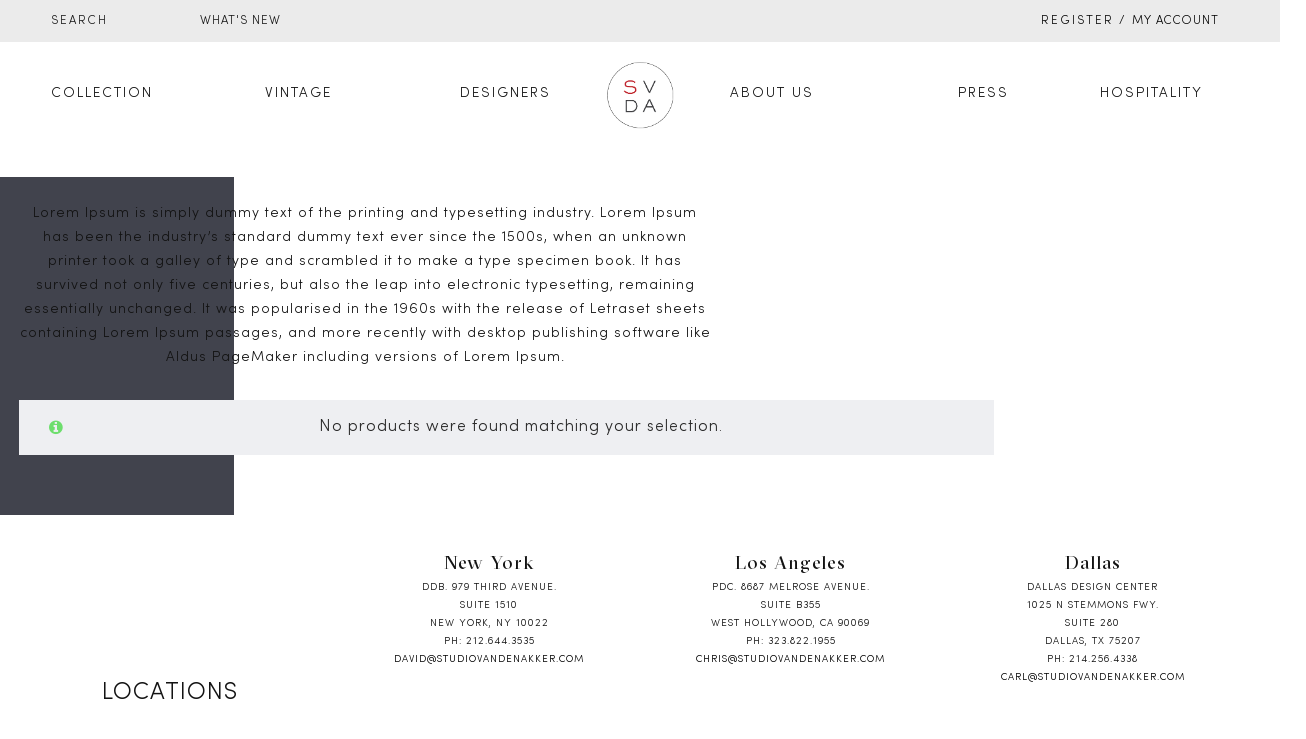

--- FILE ---
content_type: text/html; charset=UTF-8
request_url: https://studiovandenakker.com/collection/vintage/vintage-designers/marc-dhaenens/
body_size: 33915
content:
<!DOCTYPE html>
<html lang="en-US">
<meta name="viewport" content="width=device-width, initial-scale=1">
<head>
<meta charset="UTF-8">
<script type="text/javascript">
/* <![CDATA[ */
var gform;gform||(document.addEventListener("gform_main_scripts_loaded",function(){gform.scriptsLoaded=!0}),document.addEventListener("gform/theme/scripts_loaded",function(){gform.themeScriptsLoaded=!0}),window.addEventListener("DOMContentLoaded",function(){gform.domLoaded=!0}),gform={domLoaded:!1,scriptsLoaded:!1,themeScriptsLoaded:!1,isFormEditor:()=>"function"==typeof InitializeEditor,callIfLoaded:function(o){return!(!gform.domLoaded||!gform.scriptsLoaded||!gform.themeScriptsLoaded&&!gform.isFormEditor()||(gform.isFormEditor()&&console.warn("The use of gform.initializeOnLoaded() is deprecated in the form editor context and will be removed in Gravity Forms 3.1."),o(),0))},initializeOnLoaded:function(o){gform.callIfLoaded(o)||(document.addEventListener("gform_main_scripts_loaded",()=>{gform.scriptsLoaded=!0,gform.callIfLoaded(o)}),document.addEventListener("gform/theme/scripts_loaded",()=>{gform.themeScriptsLoaded=!0,gform.callIfLoaded(o)}),window.addEventListener("DOMContentLoaded",()=>{gform.domLoaded=!0,gform.callIfLoaded(o)}))},hooks:{action:{},filter:{}},addAction:function(o,r,e,t){gform.addHook("action",o,r,e,t)},addFilter:function(o,r,e,t){gform.addHook("filter",o,r,e,t)},doAction:function(o){gform.doHook("action",o,arguments)},applyFilters:function(o){return gform.doHook("filter",o,arguments)},removeAction:function(o,r){gform.removeHook("action",o,r)},removeFilter:function(o,r,e){gform.removeHook("filter",o,r,e)},addHook:function(o,r,e,t,n){null==gform.hooks[o][r]&&(gform.hooks[o][r]=[]);var d=gform.hooks[o][r];null==n&&(n=r+"_"+d.length),gform.hooks[o][r].push({tag:n,callable:e,priority:t=null==t?10:t})},doHook:function(r,o,e){var t;if(e=Array.prototype.slice.call(e,1),null!=gform.hooks[r][o]&&((o=gform.hooks[r][o]).sort(function(o,r){return o.priority-r.priority}),o.forEach(function(o){"function"!=typeof(t=o.callable)&&(t=window[t]),"action"==r?t.apply(null,e):e[0]=t.apply(null,e)})),"filter"==r)return e[0]},removeHook:function(o,r,t,n){var e;null!=gform.hooks[o][r]&&(e=(e=gform.hooks[o][r]).filter(function(o,r,e){return!!(null!=n&&n!=o.tag||null!=t&&t!=o.priority)}),gform.hooks[o][r]=e)}});
/* ]]> */
</script>
<!--[if IE]>
<meta http-equiv="X-UA-Compatible" content="IE=edge,chrome=1">
<![endif]-->
<meta name="viewport" content="width=device-width, initial-scale=1">
<link rel="profile" href="http://gmpg.org/xfn/11">
<link rel="pingback" href="https://studiovandenakker.com/xmlrpc.php">
<!-- <link rel="stylesheet" href="https://studiovandenakker.com/wp-content/themes/airi-child/assets/css/mobile.css"> -->
<link rel="stylesheet" type="text/css" href="//studiovandenakker.com/wp-content/cache/wpfc-minified/g0vzuwpn/a8bwt.css" media="all"/>
<link rel="icon" type="image/png" href="https://studiovandenakker.com/wp-content/uploads/2020/05/svda-logo.png"/>
<title>Marc D&#8217;Haenens &#8211; Studio Van Den Akker</title>
<meta name='robots' content='max-image-preview:large' />
<style>img:is([sizes="auto" i], [sizes^="auto," i]) { contain-intrinsic-size: 3000px 1500px }</style>
<link rel='dns-prefetch' href='//ajax.googleapis.com' />
<!-- <link rel='stylesheet' id='wp-block-library-css' href='https://studiovandenakker.com/wp-includes/css/dist/block-library/style.min.css?ver=6.8.2'  media='all' /> -->
<link rel="stylesheet" type="text/css" href="//studiovandenakker.com/wp-content/cache/wpfc-minified/96pucycw/a8bwt.css" media="all"/>
<style id='classic-theme-styles-inline-css' type='text/css'>
/*! This file is auto-generated */
.wp-block-button__link{color:#fff;background-color:#32373c;border-radius:9999px;box-shadow:none;text-decoration:none;padding:calc(.667em + 2px) calc(1.333em + 2px);font-size:1.125em}.wp-block-file__button{background:#32373c;color:#fff;text-decoration:none}
</style>
<!-- <link rel='stylesheet' id='gutenberg-pdfjs-style-css' href='https://studiovandenakker.com/wp-content/plugins/pdfjs-viewer-shortcode/inc/../blocks/build/style-index.css?ver=1768577223'  media='all' /> -->
<link rel="stylesheet" type="text/css" href="//studiovandenakker.com/wp-content/cache/wpfc-minified/147yeb7x/a8bwt.css" media="all"/>
<style id='global-styles-inline-css' type='text/css'>
:root{--wp--preset--aspect-ratio--square: 1;--wp--preset--aspect-ratio--4-3: 4/3;--wp--preset--aspect-ratio--3-4: 3/4;--wp--preset--aspect-ratio--3-2: 3/2;--wp--preset--aspect-ratio--2-3: 2/3;--wp--preset--aspect-ratio--16-9: 16/9;--wp--preset--aspect-ratio--9-16: 9/16;--wp--preset--color--black: #000000;--wp--preset--color--cyan-bluish-gray: #abb8c3;--wp--preset--color--white: #ffffff;--wp--preset--color--pale-pink: #f78da7;--wp--preset--color--vivid-red: #cf2e2e;--wp--preset--color--luminous-vivid-orange: #ff6900;--wp--preset--color--luminous-vivid-amber: #fcb900;--wp--preset--color--light-green-cyan: #7bdcb5;--wp--preset--color--vivid-green-cyan: #00d084;--wp--preset--color--pale-cyan-blue: #8ed1fc;--wp--preset--color--vivid-cyan-blue: #0693e3;--wp--preset--color--vivid-purple: #9b51e0;--wp--preset--gradient--vivid-cyan-blue-to-vivid-purple: linear-gradient(135deg,rgba(6,147,227,1) 0%,rgb(155,81,224) 100%);--wp--preset--gradient--light-green-cyan-to-vivid-green-cyan: linear-gradient(135deg,rgb(122,220,180) 0%,rgb(0,208,130) 100%);--wp--preset--gradient--luminous-vivid-amber-to-luminous-vivid-orange: linear-gradient(135deg,rgba(252,185,0,1) 0%,rgba(255,105,0,1) 100%);--wp--preset--gradient--luminous-vivid-orange-to-vivid-red: linear-gradient(135deg,rgba(255,105,0,1) 0%,rgb(207,46,46) 100%);--wp--preset--gradient--very-light-gray-to-cyan-bluish-gray: linear-gradient(135deg,rgb(238,238,238) 0%,rgb(169,184,195) 100%);--wp--preset--gradient--cool-to-warm-spectrum: linear-gradient(135deg,rgb(74,234,220) 0%,rgb(151,120,209) 20%,rgb(207,42,186) 40%,rgb(238,44,130) 60%,rgb(251,105,98) 80%,rgb(254,248,76) 100%);--wp--preset--gradient--blush-light-purple: linear-gradient(135deg,rgb(255,206,236) 0%,rgb(152,150,240) 100%);--wp--preset--gradient--blush-bordeaux: linear-gradient(135deg,rgb(254,205,165) 0%,rgb(254,45,45) 50%,rgb(107,0,62) 100%);--wp--preset--gradient--luminous-dusk: linear-gradient(135deg,rgb(255,203,112) 0%,rgb(199,81,192) 50%,rgb(65,88,208) 100%);--wp--preset--gradient--pale-ocean: linear-gradient(135deg,rgb(255,245,203) 0%,rgb(182,227,212) 50%,rgb(51,167,181) 100%);--wp--preset--gradient--electric-grass: linear-gradient(135deg,rgb(202,248,128) 0%,rgb(113,206,126) 100%);--wp--preset--gradient--midnight: linear-gradient(135deg,rgb(2,3,129) 0%,rgb(40,116,252) 100%);--wp--preset--font-size--small: 13px;--wp--preset--font-size--medium: 20px;--wp--preset--font-size--large: 36px;--wp--preset--font-size--x-large: 42px;--wp--preset--spacing--20: 0.44rem;--wp--preset--spacing--30: 0.67rem;--wp--preset--spacing--40: 1rem;--wp--preset--spacing--50: 1.5rem;--wp--preset--spacing--60: 2.25rem;--wp--preset--spacing--70: 3.38rem;--wp--preset--spacing--80: 5.06rem;--wp--preset--shadow--natural: 6px 6px 9px rgba(0, 0, 0, 0.2);--wp--preset--shadow--deep: 12px 12px 50px rgba(0, 0, 0, 0.4);--wp--preset--shadow--sharp: 6px 6px 0px rgba(0, 0, 0, 0.2);--wp--preset--shadow--outlined: 6px 6px 0px -3px rgba(255, 255, 255, 1), 6px 6px rgba(0, 0, 0, 1);--wp--preset--shadow--crisp: 6px 6px 0px rgba(0, 0, 0, 1);}:where(.is-layout-flex){gap: 0.5em;}:where(.is-layout-grid){gap: 0.5em;}body .is-layout-flex{display: flex;}.is-layout-flex{flex-wrap: wrap;align-items: center;}.is-layout-flex > :is(*, div){margin: 0;}body .is-layout-grid{display: grid;}.is-layout-grid > :is(*, div){margin: 0;}:where(.wp-block-columns.is-layout-flex){gap: 2em;}:where(.wp-block-columns.is-layout-grid){gap: 2em;}:where(.wp-block-post-template.is-layout-flex){gap: 1.25em;}:where(.wp-block-post-template.is-layout-grid){gap: 1.25em;}.has-black-color{color: var(--wp--preset--color--black) !important;}.has-cyan-bluish-gray-color{color: var(--wp--preset--color--cyan-bluish-gray) !important;}.has-white-color{color: var(--wp--preset--color--white) !important;}.has-pale-pink-color{color: var(--wp--preset--color--pale-pink) !important;}.has-vivid-red-color{color: var(--wp--preset--color--vivid-red) !important;}.has-luminous-vivid-orange-color{color: var(--wp--preset--color--luminous-vivid-orange) !important;}.has-luminous-vivid-amber-color{color: var(--wp--preset--color--luminous-vivid-amber) !important;}.has-light-green-cyan-color{color: var(--wp--preset--color--light-green-cyan) !important;}.has-vivid-green-cyan-color{color: var(--wp--preset--color--vivid-green-cyan) !important;}.has-pale-cyan-blue-color{color: var(--wp--preset--color--pale-cyan-blue) !important;}.has-vivid-cyan-blue-color{color: var(--wp--preset--color--vivid-cyan-blue) !important;}.has-vivid-purple-color{color: var(--wp--preset--color--vivid-purple) !important;}.has-black-background-color{background-color: var(--wp--preset--color--black) !important;}.has-cyan-bluish-gray-background-color{background-color: var(--wp--preset--color--cyan-bluish-gray) !important;}.has-white-background-color{background-color: var(--wp--preset--color--white) !important;}.has-pale-pink-background-color{background-color: var(--wp--preset--color--pale-pink) !important;}.has-vivid-red-background-color{background-color: var(--wp--preset--color--vivid-red) !important;}.has-luminous-vivid-orange-background-color{background-color: var(--wp--preset--color--luminous-vivid-orange) !important;}.has-luminous-vivid-amber-background-color{background-color: var(--wp--preset--color--luminous-vivid-amber) !important;}.has-light-green-cyan-background-color{background-color: var(--wp--preset--color--light-green-cyan) !important;}.has-vivid-green-cyan-background-color{background-color: var(--wp--preset--color--vivid-green-cyan) !important;}.has-pale-cyan-blue-background-color{background-color: var(--wp--preset--color--pale-cyan-blue) !important;}.has-vivid-cyan-blue-background-color{background-color: var(--wp--preset--color--vivid-cyan-blue) !important;}.has-vivid-purple-background-color{background-color: var(--wp--preset--color--vivid-purple) !important;}.has-black-border-color{border-color: var(--wp--preset--color--black) !important;}.has-cyan-bluish-gray-border-color{border-color: var(--wp--preset--color--cyan-bluish-gray) !important;}.has-white-border-color{border-color: var(--wp--preset--color--white) !important;}.has-pale-pink-border-color{border-color: var(--wp--preset--color--pale-pink) !important;}.has-vivid-red-border-color{border-color: var(--wp--preset--color--vivid-red) !important;}.has-luminous-vivid-orange-border-color{border-color: var(--wp--preset--color--luminous-vivid-orange) !important;}.has-luminous-vivid-amber-border-color{border-color: var(--wp--preset--color--luminous-vivid-amber) !important;}.has-light-green-cyan-border-color{border-color: var(--wp--preset--color--light-green-cyan) !important;}.has-vivid-green-cyan-border-color{border-color: var(--wp--preset--color--vivid-green-cyan) !important;}.has-pale-cyan-blue-border-color{border-color: var(--wp--preset--color--pale-cyan-blue) !important;}.has-vivid-cyan-blue-border-color{border-color: var(--wp--preset--color--vivid-cyan-blue) !important;}.has-vivid-purple-border-color{border-color: var(--wp--preset--color--vivid-purple) !important;}.has-vivid-cyan-blue-to-vivid-purple-gradient-background{background: var(--wp--preset--gradient--vivid-cyan-blue-to-vivid-purple) !important;}.has-light-green-cyan-to-vivid-green-cyan-gradient-background{background: var(--wp--preset--gradient--light-green-cyan-to-vivid-green-cyan) !important;}.has-luminous-vivid-amber-to-luminous-vivid-orange-gradient-background{background: var(--wp--preset--gradient--luminous-vivid-amber-to-luminous-vivid-orange) !important;}.has-luminous-vivid-orange-to-vivid-red-gradient-background{background: var(--wp--preset--gradient--luminous-vivid-orange-to-vivid-red) !important;}.has-very-light-gray-to-cyan-bluish-gray-gradient-background{background: var(--wp--preset--gradient--very-light-gray-to-cyan-bluish-gray) !important;}.has-cool-to-warm-spectrum-gradient-background{background: var(--wp--preset--gradient--cool-to-warm-spectrum) !important;}.has-blush-light-purple-gradient-background{background: var(--wp--preset--gradient--blush-light-purple) !important;}.has-blush-bordeaux-gradient-background{background: var(--wp--preset--gradient--blush-bordeaux) !important;}.has-luminous-dusk-gradient-background{background: var(--wp--preset--gradient--luminous-dusk) !important;}.has-pale-ocean-gradient-background{background: var(--wp--preset--gradient--pale-ocean) !important;}.has-electric-grass-gradient-background{background: var(--wp--preset--gradient--electric-grass) !important;}.has-midnight-gradient-background{background: var(--wp--preset--gradient--midnight) !important;}.has-small-font-size{font-size: var(--wp--preset--font-size--small) !important;}.has-medium-font-size{font-size: var(--wp--preset--font-size--medium) !important;}.has-large-font-size{font-size: var(--wp--preset--font-size--large) !important;}.has-x-large-font-size{font-size: var(--wp--preset--font-size--x-large) !important;}
:where(.wp-block-post-template.is-layout-flex){gap: 1.25em;}:where(.wp-block-post-template.is-layout-grid){gap: 1.25em;}
:where(.wp-block-columns.is-layout-flex){gap: 2em;}:where(.wp-block-columns.is-layout-grid){gap: 2em;}
:root :where(.wp-block-pullquote){font-size: 1.5em;line-height: 1.6;}
</style>
<!-- <link rel='stylesheet' id='rs-plugin-settings-css' href='https://studiovandenakker.com/wp-content/plugins/revslider/public/assets/css/settings.css?ver=5.4.8'  media='all' /> -->
<link rel="stylesheet" type="text/css" href="//studiovandenakker.com/wp-content/cache/wpfc-minified/g09wqx80/a8bwt.css" media="all"/>
<style id='rs-plugin-settings-inline-css' type='text/css'>
#rs-demo-id {}
</style>
<style id='woocommerce-inline-inline-css' type='text/css'>
.woocommerce form .form-row .required { visibility: visible; }
</style>
<!-- <link rel='stylesheet' id='brands-styles-css' href='https://studiovandenakker.com/wp-content/plugins/woocommerce/assets/css/brands.css?ver=10.0.4'  media='all' /> -->
<!-- <link rel='stylesheet' id='wa_wcc_mtree_css_file-css' href='https://studiovandenakker.com/wp-content/plugins/woocommerce-product-category-selection-widget/assets/css/mtree.css?ver=6.8.2'  media='all' /> -->
<!-- <link rel='stylesheet' id='font-awesome-css' href='https://studiovandenakker.com/wp-content/themes/airi/assets/css/font-awesome.min.css'  media='all' /> -->
<link rel="stylesheet" type="text/css" href="//studiovandenakker.com/wp-content/cache/wpfc-minified/lwr7z65k/a8bxf.css" media="all"/>
<style id='font-awesome-inline-css' type='text/css'>
@font-face{
font-family: 'FontAwesome';
src: url('//studiovandenakker.com/wp-content/themes/airi/assets/fonts/fontawesome-webfont.eot');
src: url('//studiovandenakker.com/wp-content/themes/airi/assets/fonts/fontawesome-webfont.eot') format('embedded-opentype'),
url('//studiovandenakker.com/wp-content/themes/airi/assets/fonts/fontawesome-webfont.woff2') format('woff2'),
url('//studiovandenakker.com/wp-content/themes/airi/assets/fonts/fontawesome-webfont.woff') format('woff'),
url('//studiovandenakker.com/wp-content/themes/airi/assets/fonts/fontawesome-webfont.ttf') format('truetype'),
url('//studiovandenakker.com/wp-content/themes/airi/assets/fonts/fontawesome-webfont.svg') format('svg');
font-weight:normal;
font-style:normal
}
</style>
<!-- <link rel='stylesheet' id='airi-theme-css' href='https://studiovandenakker.com/wp-content/themes/airi/style.css'  media='all' /> -->
<link rel="stylesheet" type="text/css" href="//studiovandenakker.com/wp-content/cache/wpfc-minified/g1pqntbx/a8bwt.css" media="all"/>
<style id='airi-theme-inline-css' type='text/css'>
.site-loading .la-image-loading {opacity: 1;visibility: visible}.la-image-loading.spinner-custom .content {width: 100px;margin-top: -50px;height: 100px;margin-left: -50px;text-align: center}.la-image-loading.spinner-custom .content img {width: auto;margin: 0 auto}.site-loading #page.site {opacity: 0;transition: all .3s ease-in-out}#page.site {opacity: 1}.la-image-loading {opacity: 0;position: fixed;z-index: 999999;left: 0;top: 0;right: 0;bottom: 0;background: #fff;overflow: hidden;transition: all .3s ease-in-out;-webkit-transition: all .3s ease-in-out;visibility: hidden}.la-image-loading .content {position: absolute;width: 50px;height: 50px;top: 50%;left: 50%;margin-left: -25px;margin-top: -25px}.la-loader.spinner1 {width: 40px;height: 40px;margin: 5px;display: block;box-shadow: 0 0 20px 0 rgba(0, 0, 0, 0.15);-webkit-box-shadow: 0 0 20px 0 rgba(0, 0, 0, 0.15);-webkit-animation: la-rotateplane 1.2s infinite ease-in-out;animation: la-rotateplane 1.2s infinite ease-in-out;border-radius: 3px;-moz-border-radius: 3px;-webkit-border-radius: 3px}.la-loader.spinner2 {width: 40px;height: 40px;margin: 5px;box-shadow: 0 0 20px 0 rgba(0, 0, 0, 0.15);-webkit-box-shadow: 0 0 20px 0 rgba(0, 0, 0, 0.15);border-radius: 100%;-webkit-animation: la-scaleout 1.0s infinite ease-in-out;animation: la-scaleout 1.0s infinite ease-in-out}.la-loader.spinner3 {margin: 15px 0 0 -10px;width: 70px;text-align: center}.la-loader.spinner3 [class*="bounce"] {width: 18px;height: 18px;box-shadow: 0 0 20px 0 rgba(0, 0, 0, 0.15);-webkit-box-shadow: 0 0 20px 0 rgba(0, 0, 0, 0.15);border-radius: 100%;display: inline-block;-webkit-animation: la-bouncedelay 1.4s infinite ease-in-out;animation: la-bouncedelay 1.4s infinite ease-in-out;-webkit-animation-fill-mode: both;animation-fill-mode: both}.la-loader.spinner3 .bounce1 {-webkit-animation-delay: -.32s;animation-delay: -.32s}.la-loader.spinner3 .bounce2 {-webkit-animation-delay: -.16s;animation-delay: -.16s}.la-loader.spinner4 {margin: 5px;width: 40px;height: 40px;text-align: center;-webkit-animation: la-rotate 2.0s infinite linear;animation: la-rotate 2.0s infinite linear}.la-loader.spinner4 [class*="dot"] {width: 60%;height: 60%;display: inline-block;position: absolute;top: 0;border-radius: 100%;-webkit-animation: la-bounce 2.0s infinite ease-in-out;animation: la-bounce 2.0s infinite ease-in-out;box-shadow: 0 0 20px 0 rgba(0, 0, 0, 0.15);-webkit-box-shadow: 0 0 20px 0 rgba(0, 0, 0, 0.15)}.la-loader.spinner4 .dot2 {top: auto;bottom: 0;-webkit-animation-delay: -1.0s;animation-delay: -1.0s}.la-loader.spinner5 {margin: 5px;width: 40px;height: 40px}.la-loader.spinner5 div {width: 33%;height: 33%;float: left;-webkit-animation: la-cubeGridScaleDelay 1.3s infinite ease-in-out;animation: la-cubeGridScaleDelay 1.3s infinite ease-in-out}.la-loader.spinner5 div:nth-child(1), .la-loader.spinner5 div:nth-child(5), .la-loader.spinner5 div:nth-child(9) {-webkit-animation-delay: .2s;animation-delay: .2s}.la-loader.spinner5 div:nth-child(2), .la-loader.spinner5 div:nth-child(6) {-webkit-animation-delay: .3s;animation-delay: .3s}.la-loader.spinner5 div:nth-child(3) {-webkit-animation-delay: .4s;animation-delay: .4s}.la-loader.spinner5 div:nth-child(4), .la-loader.spinner5 div:nth-child(8) {-webkit-animation-delay: .1s;animation-delay: .1s}.la-loader.spinner5 div:nth-child(7) {-webkit-animation-delay: 0s;animation-delay: 0s}@-webkit-keyframes la-rotateplane {0% {-webkit-transform: perspective(120px)}50% {-webkit-transform: perspective(120px) rotateY(180deg)}100% {-webkit-transform: perspective(120px) rotateY(180deg) rotateX(180deg)}}@keyframes la-rotateplane {0% {transform: perspective(120px) rotateX(0deg) rotateY(0deg)}50% {transform: perspective(120px) rotateX(-180.1deg) rotateY(0deg)}100% {transform: perspective(120px) rotateX(-180deg) rotateY(-179.9deg)}}@-webkit-keyframes la-scaleout {0% {-webkit-transform: scale(0)}100% {-webkit-transform: scale(1);opacity: 0}}@keyframes la-scaleout {0% {transform: scale(0);-webkit-transform: scale(0)}100% {transform: scale(1);-webkit-transform: scale(1);opacity: 0}}@-webkit-keyframes la-bouncedelay {0%, 80%, 100% {-webkit-transform: scale(0)}40% {-webkit-transform: scale(1)}}@keyframes la-bouncedelay {0%, 80%, 100% {transform: scale(0)}40% {transform: scale(1)}}@-webkit-keyframes la-rotate {100% {-webkit-transform: rotate(360deg)}}@keyframes la-rotate {100% {transform: rotate(360deg);-webkit-transform: rotate(360deg)}}@-webkit-keyframes la-bounce {0%, 100% {-webkit-transform: scale(0)}50% {-webkit-transform: scale(1)}}@keyframes la-bounce {0%, 100% {transform: scale(0)}50% {transform: scale(1)}}@-webkit-keyframes la-cubeGridScaleDelay {0% {-webkit-transform: scale3d(1, 1, 1)}35% {-webkit-transform: scale3d(0, 0, 1)}70% {-webkit-transform: scale3d(1, 1, 1)}100% {-webkit-transform: scale3d(1, 1, 1)}}@keyframes la-cubeGridScaleDelay {0% {transform: scale3d(1, 1, 1)}35% {transform: scale3d(0, 0, 1)}70% {transform: scale3d(1, 1, 1)}100% {transform: scale3d(1, 1, 1)}}.la-loader.spinner1, .la-loader.spinner2, .la-loader.spinner3 [class*="bounce"], .la-loader.spinner4 [class*="dot"], .la-loader.spinner5 div{background-color: #CF987E}.show-when-logged{display: none !important}.section-page-header{color: #8A8A8A;background-repeat: repeat;background-position: left top}.section-page-header .page-title{color: #252634}.section-page-header a{color: #8A8A8A}.section-page-header a:hover{color: #CF987E}.section-page-header .page-header-inner{padding-top: 25px;padding-bottom: 25px}@media(min-width: 768px){.section-page-header .page-header-inner{padding-top: 25px;padding-bottom: 25px}}@media(min-width: 992px){.section-page-header .page-header-inner{padding-top: 40px;padding-bottom: 40px}}@media(min-width: 1440px){.section-page-header .page-header-inner{padding-top: 40px;padding-bottom: 40px}}.site-main{padding-top:70px;padding-bottom:30px}body.airi-body{font-size: 16px;background-repeat: repeat;background-position: left top}body.airi-body.body-boxed #page.site{width: 1230px;max-width: 100%;margin-left: auto;margin-right: auto;background-repeat: repeat;background-position: left top}body.airi-body.body-boxed .site-header .site-header-inner{max-width: 1230px}body.airi-body.body-boxed .site-header.is-sticky .site-header-inner{left: calc( (100% - 1230px)/2 );left: -webkit-calc( (100% - 1230px)/2 )}#masthead_aside,.site-header .site-header-inner{background-repeat: repeat;background-position: left top;background-color: #fff}.enable-header-transparency .site-header:not(.is-sticky) .site-header-inner{background-repeat: repeat;background-position: left top;background-color: rgba(0,0,0,0)}.footer-top{background-repeat: repeat;background-position: left top}.open-newsletter-popup .lightcase-inlineWrap{background-repeat: repeat;background-position: left top}.header-v6 #masthead_aside .mega-menu > li > a,.header-v7 #header_aside .mega-menu > li > a,.site-main-nav .main-menu > li > a{font-size: 16px}.mega-menu .popup{font-size: 12px}.mega-menu .mm-popup-wide .inner > ul.sub-menu > li li > a,.mega-menu .mm-popup-narrow li.menu-item > a{font-size: 12px}.mega-menu .mm-popup-wide .inner > ul.sub-menu > li > a{font-size: 13px}.site-header .site-branding a{height: 100px;line-height: 100px}.site-header .header-component-inner{padding-top: 30px;padding-bottom: 30px}.site-header .header-main .la_com_action--dropdownmenu .menu,.site-header .mega-menu > li > .popup{margin-top: 50px}.site-header .header-main .la_com_action--dropdownmenu:hover .menu,.site-header .mega-menu > li:hover > .popup{margin-top: 30px}.site-header.is-sticky .site-branding a{height: 80px;line-height: 80px}.site-header.is-sticky .header-component-inner{padding-top: 20px;padding-bottom: 20px}.site-header.is-sticky .header-main .la_com_action--dropdownmenu .menu,.site-header.is-sticky .mega-menu > li > .popup{margin-top: 40px}.site-header.is-sticky .header-main .la_com_action--dropdownmenu:hover .menu,.site-header.is-sticky .mega-menu > li:hover > .popup{margin-top: 20px}@media(max-width: 1300px) and (min-width: 992px){.site-header .site-branding a{height: 100px;line-height: 100px}.site-header .header-component-inner{padding-top: 30px;padding-bottom: 30px}.site-header .header-main .la_com_action--dropdownmenu .menu,.site-header .mega-menu > li > .popup{margin-top: 50px}.site-header .header-main .la_com_action--dropdownmenu:hover .menu,.site-header .mega-menu > li:hover > .popup{margin-top: 30px}.site-header.is-sticky .site-branding a{height: 80px;line-height: 80px}.site-header.is-sticky .header-component-inner{padding-top: 20px;padding-bottom: 20px}.site-header.is-sticky .header-main .la_com_action--dropdownmenu .menu,.site-header.is-sticky .mega-menu > li > .popup{margin-top: 40px}.site-header.is-sticky .header-main .la_com_action--dropdownmenu:hover .menu,.site-header.is-sticky .mega-menu > li:hover > .popup{margin-top: 20px}}@media(max-width: 991px){.site-header-mobile .site-branding a{height: 70px;line-height: 70px}.site-header-mobile .header-component-inner{padding-top: 15px;padding-bottom: 15px}.site-header-mobile.is-sticky .site-branding a{height: 70px;line-height: 70px}.site-header-mobile.is-sticky .header-component-inner{padding-top: 15px;padding-bottom: 15px}}.header-v5 #masthead_aside{background-repeat: repeat;background-position: left top;background-color: #fff}.header-v5.enable-header-transparency #masthead_aside{background-repeat: repeat;background-position: left top;background-color: rgba(0,0,0,0)}.widget_recent_entries .pr-item .pr-item--right a, .single_post_quote_wrap .quote-wrapper .format-content, .la_testimonials--style-2 .loop__item__desc, .la_testimonials--style-3 .loop__item__desc, .la_testimonials--style-4 .loop__item__desc, .la_testimonials--style-5 .loop__item__desc, .la_testimonials--style-7 .loop__item__desc, .la_testimonials--style-9 .loop__item__desc, .la-sc-icon-boxes.icon-type-number .type-number, .member--style-1 .loop__item__meta, .member--style-2 .member__item__role, .member--style-3 .member__item__role, .banner-type-5 .b-title1, .la-blockquote.style-2 p, .la-blockquote.style-3 p,.la_testimonials--style-1 .loop__item__desc,.la_testimonials--style-1 .testimonial_item--role,.la_testimonials--style-8 .loop__item__desc,.elm-countdown.elm-countdown-style-3 .countdown-period,.elm-countdown.elm-countdown-style-4 .countdown-period,.la-blockquote.style-4 p,.three-font-family,.highlight-font-family {font-family: "Arial", "Helvetica Neue", Arial, sans-serif; }h1,.h1, h2,.h2, h3,.h3, h4,.h4, h5,.h5, h6,.h6, .la-service-box.service-type-3 .b-title1, .heading-font-family {font-family: "Arial", "Helvetica Neue", Arial, sans-serif; }body, .la-blockquote.style-1 footer {font-family: "Arial", "Helvetica Neue", Arial, sans-serif; }.background-color-primary, .slick__nav_style1 .slick-slider .slick-arrow:hover, .item--link-overlay:before, .dl-menu .tip.hot,.mega-menu .tip.hot,.menu .tip.hot, .comment-form .form-submit input:hover, .la_testimonials--style-4 .loop__item__desc:after, .pf-default.pf-style-1 .loop__item__info:after, .pf-default.pf-style-2 .loop__item__info, .pf-default.pf-style-4 .loop__item__info:after, .pf-default.pf-style-5 .loop__item__thumbnail--linkoverlay:before, .member--style-4 .loop__item__thumbnail .item--social a:hover, .member--style-7 .loop__item__thumbnail .item--social a:hover, .pricing.style-1:hover .pricing__action a, .pricing.style-4:hover .pricing__action a, .pricing.style-5:hover .pricing__action a, .banner-type-10 .banner--link-overlay:hover .hidden, .woocommerce > .return-to-shop .button:hover, .la-newsletter-popup .yikes-easy-mc-form .yikes-easy-mc-submit-button:hover, .la_hotspot_sc[data-style="color_pulse"] .la_hotspot, .la_hotspot_sc .la_hotspot_wrap .nttip, .single-release-content .lastudio-release-buttons .lastudio-release-button a, .social-media-link.style-round a:hover, .social-media-link.style-square a:hover, .social-media-link.style-circle a:hover, .social-media-link.style-outline a:hover, .social-media-link.style-circle-outline a:hover, .la-timeline-wrap.style-1 .timeline-block .timeline-dot, .products-list .product_item .product_item--thumbnail .product_item--action .quickview:hover,.products-grid-3 .product_item_thumbnail_action .button:hover,.products-grid-2 .product_item_thumbnail_action .button:hover,.products-grid-1 .product_item_thumbnail_action .button:hover, .woocommerce.special_offers .product_item--info .la-custom-badge, .la-woo-product-gallery > .woocommerce-product-gallery__trigger, .product--summary .single_add_to_cart_button:hover, .wc_tabs_at_bottom .wc-tabs li.active > a:after, .custom-product-wrap .block_heading--title span:after, .woocommerce-MyAccount-navigation li:hover a, .woocommerce-MyAccount-navigation li.is-active a, .registration-form .button, .socials-color a:hover {background-color: #CF987E; }.background-color-secondary, .la-pagination ul .page-numbers.current, .la-pagination ul .page-numbers:hover, .slick-slider .slick-dots button, .wc-toolbar .wc-ordering ul li:hover a, .wc-toolbar .wc-ordering ul li.active a, .widget_layered_nav.widget_layered_nav--borderstyle li:hover a, .widget_layered_nav.widget_layered_nav--borderstyle li.active a, .showposts-loop.showposts-list .btn-readmore:hover, .showposts-loop.grid-3 .btn-readmore:hover, .showposts-loop.grid-4 .btn-readmore:hover, .comment-form .form-submit input, .pf-default.pf-style-3 .loop__item__info:after, .pricing.style-1 .pricing__action a, .woocommerce > .return-to-shop .button, .la-newsletter-popup .yikes-easy-mc-form .yikes-easy-mc-submit-button, .single-release-content .lastudio-release-buttons .lastudio-release-button a:hover, .social-media-link.style-round a, .social-media-link.style-square a, .social-media-link.style-circle a, .product--summary .single_add_to_cart_button {background-color: #282828; }.background-color-secondary, .socials-color a {background-color: #282828; }.background-color-body {background-color: #131313; }.background-color-border {background-color: #A3A3A3; }a:hover, .elm-loadmore-ajax a:hover, .search-form .search-button:hover, .slick-slider .slick-dots li:hover span,.slick-slider .slick-dots .slick-active span, .slick-slider .slick-arrow:hover,.la-slick-nav .slick-arrow:hover, .vertical-style ul li:hover a, .vertical-style ul li.active a, .widget.widget_product_tag_cloud a.active,.widget.widget_product_tag_cloud .active a,.widget.product-sort-by .active a,.widget.widget_layered_nav .active a,.widget.la-price-filter-list .active a, .product_list_widget a:hover, #header_aside .btn-aside-toggle:hover, .dl-menu .tip.hot .tip-arrow:before,.mega-menu .tip.hot .tip-arrow:before,.menu .tip.hot .tip-arrow:before, .showposts-loop.showposts-list.list-2 .loop__item__meta__top, .showposts-loop.grid-5 .loop__item__meta__top, .la_testimonials--style-2 .entry-title, .la_testimonials--style-3 .entry-title, ul.list-icon-checked li:before,ol.list-icon-checked li:before,.list-icon-checked .wpb_wrapper > ol li:before,.list-icon-checked .wpb_wrapper > ul li:before, ul.list-icon-checked2 li:before,ol.list-icon-checked2 li:before,.list-icon-checked2 .wpb_wrapper > ol li:before,.list-icon-checked2 .wpb_wrapper > ul li:before, ul.list-icon-dots li:before,ol.list-icon-dots li:before,.list-icon-dots .wpb_wrapper > ol li:before,.list-icon-dots .wpb_wrapper > ul li:before, .vc_custom_heading.heading__button2 a:hover, .member--style-5 .entry-title, .member--style-7 .loop__item__meta, .wpb-js-composer .la__tta .vc_active .vc_tta-panel-heading .vc_tta-panel-title, .la__ttaac > .vc_tta.accordion--1 .vc_tta-panel.vc_active .vc_tta-title-text, .la-service-box.service-type-4 .box-inner:hover .b-title1, .easy_mc__style1 .yikes-easy-mc-form .yikes-easy-mc-submit-button:hover, .easy_mc__style3 .yikes-easy-mc-form .yikes-easy-mc-submit-button:hover, .la-lists-icon .la-sc-icon-item > span, ul.list-dots.primary > li:before,ul.list-checked.primary > li:before, body .vc_toggle.vc_toggle_default.vc_toggle_active .vc_toggle_title h4, .la-timeline-wrap.style-1 .timeline-block .timeline-subtitle, .product_item--thumbnail .elm-countdown .countdown-amount, .product_item .price ins, .product--summary .social--sharing a:hover, .product--summary .add_compare:hover,.product--summary .add_wishlist:hover, .cart-collaterals .woocommerce-shipping-calculator .button:hover,.cart-collaterals .la-coupon .button:hover, #customer_login .woocommerce-privacy-policy-text a, p.lost_password {color: #CF987E; }.text-color-primary {color: #CF987E !important; }.swatch-wrapper:hover, .swatch-wrapper.selected, .member--style-2 .loop__item__thumbnail:after, .member--style-3 .loop__item__info:after, .member--style-3 .loop__item__info:before, .la__tta .tab--2 .vc_tta-tabs-list .vc_active a, .la__tta .tab--4 .vc_tta-tabs-list .vc_active .vc_tta-title-text, .banner-type-7 .box-inner:hover .banner--btn,.banner-type-7 .banner--btn:hover, .la-service-box.service-type-4 .box-inner:hover, .social-media-link.style-outline a:hover, .social-media-link.style-circle-outline a:hover {border-color: #CF987E; }.border-color-primary {border-color: #CF987E !important; }.border-top-color-primary {border-top-color: #CF987E !important; }.border-bottom-color-primary {border-bottom-color: #CF987E !important; }.border-left-color-primary {border-left-color: #CF987E !important; }.border-right-color-primary {border-right-color: #CF987E !important; }.woocommerce-message,.woocommerce-error,.woocommerce-info, .form-row label, .wc-toolbar .woocommerce-result-count,.wc-toolbar .wc-view-toggle .active, .wc-toolbar .wc-view-count li.active, div.quantity, .widget_recent_entries .pr-item .pr-item--right a:not(:hover), .widget_recent_comments li.recentcomments a, .product_list_widget a, .product_list_widget .amount, .sf-fields .search-field:focus, #header_aside .btn-aside-toggle, .widget.widget_product_tag_cloud .tagcloud, .sidebar-inner .dokan-category-menu #cat-drop-stack > ul li.parent-cat-wrap, .showposts-loop .loop__item__meta--footer, .author-info__name,.author-info__link, .post-navigation .blog_pn_nav-title, .post-navigation .blog_pn_nav-text, .commentlist .comment-meta .comment-author, .woocommerce-Reviews .woocommerce-review__author, .woocommerce-Reviews .woocommerce-Reviews-title,.comments-container .comments-title h3,.comment-respond .comment-reply-title, .portfolio-nav, .pf-info-wrapper .pf-info-label, .pf-info-wrapper .social--sharing a:hover, .la_testimonials--style-1 .loop__item__desc, .la_testimonials--style-2 .testimonial_item, .la_testimonials--style-3 .loop__item__desc, .la_testimonials--style-4, .la_testimonials--style-7 .loop__item__inner, .la_testimonials--style-9 .loop__item__inner2, .la_testimonials--style-10 .loop__item__inner2, .ib-link-read_more .icon-boxes-inner > a:not(:hover), .vc_custom_heading.heading__button a, .vc_custom_heading.heading__button2 a, .vc_custom_heading.heading__button_intab a, .pf-default.pf-style-6 .loop__item__info, .pf-special.pf-style-1 .loop__item__info, .member--style-2 .member__item__role, .member--style-3 .member__item__role, .member--style-3 .item--social, .member--style-5 .loop__item__info, .pricing.style-2 .pricing__price-box, .pricing.style-3 .pricing__title, .pricing.style-3 .pricing__price-box, .elm-countdown.elm-countdown-style-1 .countdown-amount, .elm-countdown.elm-countdown-style-3 .countdown-amount, .elm-countdown.elm-countdown-style-4, .la__tta .tab--1 .vc_tta-tabs-list .vc_active a, .la__tta .tab--2 .vc_tta-tabs-list li a, .la__tta .tab--3 .vc_tta-tabs-list .vc_active a, .la__tta .tab--4 .vc_tta-tabs-list .vc_active a, .la-service-box.service-type-1 .banner--info, .la-service-box.service-type-3 .b-title1, .la-service-box.service-type-4 .b-title1, .la-service-box.service-type-5, .easy_mc__style1 .yikes-easy-mc-form .yikes-easy-mc-email:focus, .easy_mc__style1 .yikes-easy-mc-form .yikes-easy-mc-submit-button, .easy_mc__style3 .yikes-easy-mc-form .yikes-easy-mc-submit-button, .single-release-content .release-info-container .release-meta-container strong, .la-blockquote.style-4, .la-blockquote.style-3, ul.list-dots.secondary > li:before,ul.list-checked.secondary > li:before, .product_item--info .elm-countdown .countdown-amount, .product_item .price > .amount, .products-list .product_item .price, .products-list .product_item .product_item--info .add_compare,.products-list .product_item .product_item--info .add_wishlist, .products-list-mini .product_item .price, .products-list .product_item .product_item--thumbnail .product_item--action .quickview,.products-grid-3 .product_item_thumbnail_action .button,.products-grid-2 .product_item_thumbnail_action .button,.products-grid-1 .product_item_thumbnail_action .button, .la-woo-thumbs .slick-arrow, .product--summary .entry-summary > .stock.in-stock, .product--summary .product-nextprev, .product--summary .single-price-wrapper .price ins .amount,.product--summary .single-price-wrapper .price > .amount, .product--summary .product_meta, .product--summary .product_meta_sku_wrapper, .product--summary .product-share-box, .product--summary .group_table td, .product--summary .variations td, .product--summary .add_compare,.product--summary .add_wishlist, .wc-tabs li:hover > a,.wc-tabs li.active > a, .wc-tab .wc-tab-title, #tab-description .tab-content, .shop_table td.product-price,.shop_table td.product-subtotal, .cart-collaterals .shop_table, .cart-collaterals .woocommerce-shipping-calculator .button,.cart-collaterals .la-coupon .button, .woocommerce > p.cart-empty, table.woocommerce-checkout-review-order-table, .wc_payment_methods .wc_payment_method label, .woocommerce-order ul strong, .blog-main-loop__btn-loadmore {color: #282828; }.text-color-secondary {color: #282828 !important; }input:focus, select:focus, textarea:focus, .showposts-loop.showposts-list .btn-readmore:hover, .showposts-loop.grid-3 .btn-readmore:hover, .showposts-loop.grid-4 .btn-readmore:hover, .vc_custom_heading.heading__button a:hover, .vc_custom_heading.heading__button_intab a:hover {border-color: #282828; }.border-color-secondary {border-color: #282828 !important; }.border-top-color-secondary {border-top-color: #282828 !important; }.border-bottom-color-secondary {border-bottom-color: #282828 !important; }.border-left-color-secondary {border-left-color: #282828 !important; }.border-right-color-secondary {border-right-color: #282828 !important; }h1,.h1, h2,.h2, h3,.h3, h4,.h4, h5,.h5, h6,.h6, table th, .sidebar-inner ul.menu li, .sidebar-inner .dokan-category-menu .widget-title, .product--summary .social--sharing a, .extradiv-after-frm-cart {color: #282828; }.text-color-heading {color: #282828 !important; }.border-color-heading {border-color: #282828 !important; }.border-top-color-heading {border-top-color: #282828 !important; }.border-bottom-color-heading {border-bottom-color: #282828 !important; }.border-left-color-heading {border-left-color: #282828 !important; }.border-right-color-heading {border-right-color: #282828 !important; }.text-color-three {color: #A3A3A3 !important; }.border-color-three {border-color: #A3A3A3 !important; }.border-top-color-three {border-top-color: #A3A3A3 !important; }.border-bottom-color-three {border-bottom-color: #A3A3A3 !important; }.border-left-color-three {border-left-color: #A3A3A3 !important; }.border-right-color-three {border-right-color: #A3A3A3 !important; }body, .la__tta .tab--3 .vc_tta-tabs-list, .easy_mc__style1 .yikes-easy-mc-form .yikes-easy-mc-email, table.woocommerce-checkout-review-order-table .variation,table.woocommerce-checkout-review-order-table .product-quantity {color: #131313; }.text-color-body {color: #131313 !important; }.border-color-body {border-color: #131313 !important; }.border-top-color-body {border-top-color: #131313 !important; }.border-bottom-color-body {border-bottom-color: #131313 !important; }.border-left-color-body {border-left-color: #131313 !important; }.border-right-color-body {border-right-color: #131313 !important; }input, select, textarea, table, table th,table td, .share-links a, .select2-container .select2-selection--single, .swatch-wrapper, .widget_shopping_cart_content .total, .calendar_wrap caption, .widget-border.widget, .widget-border-bottom.widget, .easy_mc__style1 .yikes-easy-mc-form .yikes-easy-mc-email, .social-media-link.style-outline a, body .vc_toggle.vc_toggle_default, .la-timeline-wrap.style-1 .timeline-line, .la-timeline-wrap.style-2 .timeline-title:after, .shop_table.woocommerce-cart-form__contents td, .showposts-loop.main-search-loop .btn-readmore {border-color: #A3A3A3; }.border-color {border-color: #A3A3A3 !important; }.border-top-color {border-top-color: #A3A3A3 !important; }.border-bottom-color {border-bottom-color: #A3A3A3 !important; }.border-left-color {border-left-color: #A3A3A3 !important; }.border-right-color {border-right-color: #A3A3A3 !important; }.products-list .product_item .product_item--info .add_to_cart_button,.btn {color: #fff;background-color: #282828; }.products-list .product_item .product_item--info .add_to_cart_button:hover,.btn:hover {background-color: #CF987E;color: #fff; }.btn.btn-primary {background-color: #CF987E;color: #fff; }.btn.btn-primary:hover {color: #fff;background-color: #282828; }.btn.btn-outline {border-color: #A3A3A3;color: #282828; }.btn.btn-outline:hover {color: #fff;background-color: #CF987E;border-color: #CF987E; }.btn.btn-style-flat.btn-color-primary {background-color: #CF987E; }.btn.btn-style-flat.btn-color-primary:hover {background-color: #282828; }.btn.btn-style-flat.btn-color-white {background-color: #fff;color: #282828; }.btn.btn-style-flat.btn-color-white:hover {color: #fff;background-color: #CF987E; }.btn.btn-style-flat.btn-color-white2 {background-color: #fff;color: #282828; }.btn.btn-style-flat.btn-color-white2:hover {color: #fff;background-color: #282828; }.btn.btn-style-flat.btn-color-gray {background-color: #131313; }.btn.btn-style-flat.btn-color-gray:hover {background-color: #CF987E; }.btn.btn-style-outline:hover {border-color: #CF987E;background-color: #CF987E;color: #fff; }.btn.btn-style-outline.btn-color-black {border-color: #282828;color: #282828; }.btn.btn-style-outline.btn-color-black:hover {border-color: #CF987E;background-color: #CF987E;color: #fff; }.btn.btn-style-outline.btn-color-primary {border-color: #CF987E;color: #CF987E; }.btn.btn-style-outline.btn-color-primary:hover {border-color: #282828;background-color: #282828;color: #fff; }.btn.btn-style-outline.btn-color-white {border-color: #fff;color: #fff; }.btn.btn-style-outline.btn-color-white:hover {border-color: #CF987E;background-color: #CF987E;color: #fff; }.btn.btn-style-outline.btn-color-white2 {border-color: rgba(255, 255, 255, 0.5);color: #fff; }.btn.btn-style-outline.btn-color-white2:hover {border-color: #282828;background-color: #282828;color: #fff; }.btn.btn-style-outline.btn-color-gray {border-color: rgba(35, 35, 36, 0.2);color: #282828; }.btn.btn-style-outline.btn-color-gray:hover {border-color: #CF987E;background-color: #CF987E;color: #fff !important; }.woocommerce.add_to_cart_inline a {border-color: #A3A3A3;color: #282828; }.woocommerce.add_to_cart_inline a:hover {background-color: #282828;border-color: #282828;color: #fff; }.elm-loadmore-ajax a {color: #282828; }.elm-loadmore-ajax a:hover {color: #CF987E;border-color: #CF987E; }form.track_order .button,.place-order .button,.wc-proceed-to-checkout .button,.widget_shopping_cart_content .button,.woocommerce-MyAccount-content form .button,.lost_reset_password .button,form.register .button,.checkout_coupon .button,.woocomerce-form .button {background-color: #282828;border-color: #282828;color: #fff;min-width: 150px; }form.track_order .button:hover,.place-order .button:hover,.wc-proceed-to-checkout .button:hover,.widget_shopping_cart_content .button:hover,.woocommerce-MyAccount-content form .button:hover,.lost_reset_password .button:hover,form.register .button:hover,.checkout_coupon .button:hover,.woocomerce-form .button:hover {background-color: #CF987E;border-color: #CF987E;color: #fff; }.shop_table.cart td.actions .button {background-color: transparent;color: #282828;border-color: #A3A3A3; }.shop_table.cart td.actions .button:hover {color: #fff;background-color: #282828;border-color: #282828; }.widget_price_filter .button {color: #fff;background-color: #282828; }.widget_price_filter .button:hover {color: #fff;background-color: #CF987E; }#header_menu_burger,#masthead_aside,#header_aside {background-color: #fff;color: #282828; }#header_menu_burger h1,#header_menu_burger .h1,#header_menu_burger h2,#header_menu_burger .h2,#header_menu_burger h3,#header_menu_burger .h3,#header_menu_burger h4,#header_menu_burger .h4,#header_menu_burger h5,#header_menu_burger .h5,#header_menu_burger h6,#header_menu_burger .h6,#masthead_aside h1,#masthead_aside .h1,#masthead_aside h2,#masthead_aside .h2,#masthead_aside h3,#masthead_aside .h3,#masthead_aside h4,#masthead_aside .h4,#masthead_aside h5,#masthead_aside .h5,#masthead_aside h6,#masthead_aside .h6,#header_aside h1,#header_aside .h1,#header_aside h2,#header_aside .h2,#header_aside h3,#header_aside .h3,#header_aside h4,#header_aside .h4,#header_aside h5,#header_aside .h5,#header_aside h6,#header_aside .h6 {color: #282828; }#header_menu_burger ul:not(.sub-menu) > li > a,#masthead_aside ul:not(.sub-menu) > li > a,#header_aside ul:not(.sub-menu) > li > a {color: #282828; }#header_menu_burger ul:not(.sub-menu) > li:hover > a,#masthead_aside ul:not(.sub-menu) > li:hover > a,#header_aside ul:not(.sub-menu) > li:hover > a {color: #CF987E; }.header--aside .header_component--dropdown-menu .menu {background-color: #fff; }.header--aside .header_component > a {color: #282828; }.header--aside .header_component:hover > a {color: #CF987E; }ul.mega-menu .popup li > a {color: #8A8A8A;background-color: rgba(0,0,0,0); }ul.mega-menu .popup li:hover > a {color: #282828;background-color: rgba(0,0,0,0); }ul.mega-menu .popup li.active > a {color: #282828;background-color: rgba(0,0,0,0); }ul.mega-menu .mm-popup-wide .popup li.mm-item-level-2 > a {color: #8A8A8A;background-color: rgba(0,0,0,0); }ul.mega-menu .mm-popup-wide .popup li.mm-item-level-2:hover > a {color: #282828;background-color: rgba(0,0,0,0); }ul.mega-menu .mm-popup-wide .popup li.mm-item-level-2.active > a {color: #282828;background-color: rgba(0,0,0,0); }ul.mega-menu .popup > .inner,ul.mega-menu .mm-popup-wide .inner > ul.sub-menu > li li ul.sub-menu,ul.mega-menu .mm-popup-narrow ul ul {background-color: #fff; }ul.mega-menu .mm-popup-wide .inner > ul.sub-menu > li li li:hover > a,ul.mega-menu .mm-popup-narrow li.menu-item:hover > a {color: #282828;background-color: rgba(0,0,0,0); }ul.mega-menu .mm-popup-wide .inner > ul.sub-menu > li li li.active > a,ul.mega-menu .mm-popup-narrow li.menu-item.active > a {color: #282828;background-color: rgba(0,0,0,0); }ul.mega-menu .mm-popup-wide .popup > .inner {background-color: #fff; }ul.mega-menu .mm-popup-wide .inner > ul.sub-menu > li > a {color: #282828; }.site-main-nav .main-menu > li > a {color: #282828;background-color: rgba(0,0,0,0); }.site-main-nav .main-menu > li.active > a,.site-main-nav .main-menu > li:hover > a {color: #CF987E;background-color: rgba(0,0,0,0); }.site-header .header_component > .component-target {color: #282828; }.site-header .header_component--linktext:hover > a .component-target-text,.site-header .header_component--linktext:hover > a > i,.site-header .header_component:not(.la_com_action--linktext):hover > a {color: #CF987E; }.enable-header-transparency .site-header:not(.is-sticky) .header_component > .component-target {color: #fff; }.enable-header-transparency .site-header:not(.is-sticky) .header_component > a {color: #fff; }.enable-header-transparency .site-header:not(.is-sticky) .header_component:hover > a {color: #CF987E; }.enable-header-transparency .site-header:not(.is-sticky) .site-main-nav .main-menu > li > a {color: #fff;background-color: rgba(0,0,0,0); }.enable-header-transparency .site-header:not(.is-sticky) .site-main-nav .main-menu > li.active > a,.enable-header-transparency .site-header:not(.is-sticky) .site-main-nav .main-menu > li:hover > a {color: #CF987E;background-color: rgba(0,0,0,0); }.enable-header-transparency .site-header:not(.is-sticky) .site-main-nav .main-menu > li.active:before,.enable-header-transparency .site-header:not(.is-sticky) .site-main-nav .main-menu > li:hover:before {background-color: rgba(0,0,0,0); }.site-header-mobile .site-header-inner {background-color: #fff; }.site-header-mobile .header_component > .component-target {color: #8A8A8A; }.site-header-mobile .mobile-menu-wrap {background-color: #fff; }.site-header-mobile .mobile-menu-wrap .dl-menuwrapper ul {background: #fff;border-color: rgba(140, 140, 140, 0.2); }.site-header-mobile .mobile-menu-wrap .dl-menuwrapper li {border-color: rgba(140, 140, 140, 0.2); }.site-header-mobile .mobile-menu-wrap .dl-menu > li > a {color: #282828;background-color: rgba(0,0,0,0); }.site-header-mobile .mobile-menu-wrap .dl-menu > li:hover > a {color: #CF987E;background-color: rgba(0,0,0,0); }.site-header-mobile .mobile-menu-wrap .dl-menu ul > li > a {color: #282828;background-color: rgba(0,0,0,0); }.site-header-mobile .mobile-menu-wrap .dl-menu ul > li:hover > a {color: #fff;background-color: #CF987E; }.enable-header-transparency .site-header-mobile:not(.is-sticky) .site-header-inner {background-color: #fff; }.enable-header-transparency .site-header-mobile:not(.is-sticky) .header_component > .component-target {color: #8A8A8A; }.site-header .site-header-top {background-color: rgba(0,0,0,0);color: #8A8A8A; }.site-header .site-header-top .header_component .component-target {color: #8A8A8A; }.site-header .site-header-top .header_component a.component-target {color: #8A8A8A; }.site-header .site-header-top .header_component:hover a .component-target-text {color: #CF987E; }.enable-header-transparency .site-header .site-header-top {background-color: rgba(0,0,0,0);color: #fff; }.enable-header-transparency .site-header .site-header-top .header_component .component-target {color: #fff; }.enable-header-transparency .site-header .site-header-top .header_component a.component-target {color: #fff; }.enable-header-transparency .site-header .site-header-top .header_component:hover a .component-target-text {color: #CF987E; }.cart-flyout {background-color: #fff;color: #282828; }.cart-flyout .cart-flyout__heading {color: #282828;font-family: "Arial", "Helvetica Neue", Arial, sans-serif; }.cart-flyout .product_list_widget a {color: #282828; }.cart-flyout .product_list_widget a:hover {color: #CF987E; }.cart-flyout .widget_shopping_cart_content .total {color: #282828; }.footer-top {color: #8A8A8A; }.footer-top a {color: #8A8A8A; }.footer-top a:hover {color: #dd3333; }.footer-top .widget .widget-title {color: #282828; }.footer-bottom {background-color: #000;color: #fff; }.footer-bottom a {color: #fff; }.footer-bottom a:hover {color: #fff; }.site-header-mobile .mobile-menu-wrap .dl-menu {border-width: 1px 0 0;border-style: solid;box-shadow: 0 6px 12px rgba(0, 0, 0, 0.076);-webkit-box-shadow: 0 6px 12px rgba(0, 0, 0, 0.076); }.site-header-mobile .mobile-menu-wrap .dl-menu li {border-width: 1px 0 0;border-style: solid; }.site-header-mobile .mobile-menu-wrap .dl-menuwrapper li.dl-subviewopen,.site-header-mobile .mobile-menu-wrap .dl-menuwrapper li.dl-subview,.site-header-mobile .mobile-menu-wrap .dl-menuwrapper li:first-child {border-top-width: 0; }.wpb-js-composer [class*="vc_tta-la-"] .vc_tta-panel-heading .vc_tta-panel-title .vc_tta-icon {margin-right: 10px; }.la-myaccount-page .la_tab_control li.active a,.la-myaccount-page .la_tab_control li:hover a,.la-myaccount-page .ywsl-label {color: #282828; }.la-myaccount-page .btn-create-account:hover {color: #fff;background-color: #282828;border-color: #282828; }.btn.btn-style-outline-bottom:hover {background: none !important;color: #CF987E !important;border-color: #CF987E !important; }@media (max-width: 767px) {.la-advanced-product-filters {background-color: #fff;color: #282828; }.la-advanced-product-filters .widget-title {color: #282828; }.la-advanced-product-filters a {color: #282828; }.la-advanced-product-filters a:hover {color: #CF987E; } }.nav-menu-burger {color: #282828; }.header-v7 #header_aside,.header-v6 #masthead_aside {color: #282828; }.header-v7 #header_aside .header_component > a,.header-v6 #masthead_aside .header_component > a {color: #282828; }.header-v7 #header_aside .header_component:hover > a,.header-v6 #masthead_aside .header_component:hover > a {color: #CF987E; }.header-v7 #header_aside .main-menu > li > a,.header-v6 #masthead_aside .main-menu > li > a {color: #282828;background-color: rgba(0,0,0,0); }.header-v7 #header_aside .main-menu > li:hover > a, .header-v7 #header_aside .main-menu > li.open > a, .header-v7 #header_aside .main-menu > li.active > a,.header-v6 #masthead_aside .main-menu > li:hover > a,.header-v6 #masthead_aside .main-menu > li.open > a,.header-v6 #masthead_aside .main-menu > li.active > a {color: #CF987E;background-color: rgba(0,0,0,0); }.header-v7.enable-header-transparency #header_aside,.header-v6.enable-header-transparency #masthead_aside {color: #fff; }.header-v7.enable-header-transparency #header_aside .header_component > a,.header-v6.enable-header-transparency #masthead_aside .header_component > a {color: #fff; }.header-v7.enable-header-transparency #header_aside .header_component:hover > a,.header-v6.enable-header-transparency #masthead_aside .header_component:hover > a {color: #CF987E; }.header-v7.enable-header-transparency #header_aside .main-menu > li > a,.header-v6.enable-header-transparency #masthead_aside .main-menu > li > a {color: #fff;background-color: rgba(0,0,0,0); }.header-v7.enable-header-transparency #header_aside .main-menu > li:hover a,.header-v7.enable-header-transparency #header_aside .main-menu > li.open a, .header-v7.enable-header-transparency #header_aside .main-menu > li.active a,.header-v6.enable-header-transparency #masthead_aside .main-menu > li:hover > a,.header-v6.enable-header-transparency #masthead_aside .main-menu > li.open > a,.header-v6.enable-header-transparency #masthead_aside .main-menu > li.active > a {color: #CF987E;background-color: rgba(0,0,0,0); }.header-v8 .site-header__nav-primary .site-category-nav .toggle-category-menu {color: #282828;background-color: rgba(0,0,0,0); }.header-v8 .site-header__nav-primary .site-category-nav:hover .toggle-category-menu {color: #CF987E;background-color: rgba(0,0,0,0); }
@font-face{
font-family: 'dl-icon';
src: url('//studiovandenakker.com/wp-content/themes/airi/assets/fonts/dl-icon.eot');
src: url('//studiovandenakker.com/wp-content/themes/airi/assets/fonts/dl-icon.eot') format('embedded-opentype'),
url('//studiovandenakker.com/wp-content/themes/airi/assets/fonts/dl-icon.svg') format('svg');
font-weight:normal;
font-style:normal
}
</style>
<!-- <link rel='stylesheet' id='airi-child-style-css' href='https://studiovandenakker.com/wp-content/themes/airi-child/style.css?ver=1.0'  media='all' /> -->
<!-- <link rel='stylesheet' id='animate-css-css' href='https://studiovandenakker.com/wp-content/themes/airi/assets/css/animate.min.css'  media='all' /> -->
<link rel="stylesheet" type="text/css" href="//studiovandenakker.com/wp-content/cache/wpfc-minified/d6nryf3x/a8bwt.css" media="all"/>
<script type="text/javascript" src="https://ajax.googleapis.com/ajax/libs/jquery/3.5.1/jquery.min.js?ver=6.8.2" id="jQuerycore-js"></script>
<script src='//studiovandenakker.com/wp-content/cache/wpfc-minified/d4818eui/a8bwt.js' type="text/javascript"></script>
<!-- <script type="text/javascript" src="https://studiovandenakker.com/wp-content/plugins/estimates-orders-management-svda/assets/js/script.js?ver=6.8.2" id="svda_plugin_project_script-js"></script> -->
<!-- <script type="text/javascript" src="https://studiovandenakker.com/wp-includes/js/jquery/jquery.min.js?ver=3.7.1" id="jquery-core-js"></script> -->
<!-- <script type="text/javascript" src="https://studiovandenakker.com/wp-includes/js/jquery/jquery-migrate.min.js?ver=3.4.1" id="jquery-migrate-js"></script> -->
<!-- <script type="text/javascript" src="https://studiovandenakker.com/wp-content/plugins/revslider/public/assets/js/jquery.themepunch.tools.min.js?ver=5.4.8" id="tp-tools-js" defer ></script> --> 
<!-- <script type="text/javascript" src="https://studiovandenakker.com/wp-content/plugins/revslider/public/assets/js/jquery.themepunch.revolution.min.js?ver=5.4.8" id="revmin-js" defer ></script> --> 
<!-- <script type="text/javascript" src="https://studiovandenakker.com/wp-content/plugins/woocommerce/assets/js/jquery-blockui/jquery.blockUI.min.js?ver=2.7.0-wc.10.0.4" id="jquery-blockui-js" defer="defer" data-wp-strategy="defer" defer ></script> --> 
<script type="text/javascript" id="wc-add-to-cart-js-extra">
/* <![CDATA[ */
var wc_add_to_cart_params = {"ajax_url":"\/wp-admin\/admin-ajax.php","wc_ajax_url":"\/?wc-ajax=%%endpoint%%","i18n_view_cart":"View cart","cart_url":"https:\/\/studiovandenakker.com\/cart\/","is_cart":"","cart_redirect_after_add":"yes"};
/* ]]> */
</script>
<script src='//studiovandenakker.com/wp-content/cache/wpfc-minified/kzo6fsll/a8bwt.js' type="text/javascript"></script>
<!-- <script type="text/javascript" src="https://studiovandenakker.com/wp-content/plugins/woocommerce/assets/js/frontend/add-to-cart.min.js?ver=10.0.4" id="wc-add-to-cart-js" defer="defer" data-wp-strategy="defer" defer ></script> --> 
<!-- <script type="text/javascript" src="https://studiovandenakker.com/wp-content/plugins/woocommerce/assets/js/js-cookie/js.cookie.min.js?ver=2.1.4-wc.10.0.4" id="js-cookie-js" defer="defer" data-wp-strategy="defer" defer ></script> --> 
<script type="text/javascript" id="woocommerce-js-extra">
/* <![CDATA[ */
var woocommerce_params = {"ajax_url":"\/wp-admin\/admin-ajax.php","wc_ajax_url":"\/?wc-ajax=%%endpoint%%","i18n_password_show":"Show password","i18n_password_hide":"Hide password"};
/* ]]> */
</script>
<script src='//studiovandenakker.com/wp-content/cache/wpfc-minified/qlayn1u4/a8bwt.js' type="text/javascript"></script>
<!-- <script type="text/javascript" src="https://studiovandenakker.com/wp-content/plugins/woocommerce/assets/js/frontend/woocommerce.min.js?ver=10.0.4" id="woocommerce-js" defer="defer" data-wp-strategy="defer" defer ></script> --> 
<!--[if lt IE 9]>
<script type="text/javascript" src="https://studiovandenakker.com/wp-content/themes/airi/assets/js/enqueue/min/respond.js?ver=6.8.2" id="respond-js"></script>
<![endif]-->
<script></script><link rel="https://api.w.org/" href="https://studiovandenakker.com/wp-json/" /><link rel="alternate" title="JSON" type="application/json" href="https://studiovandenakker.com/wp-json/wp/v2/product_cat/301" /><link rel="EditURI" type="application/rsd+xml" title="RSD" href="https://studiovandenakker.com/xmlrpc.php?rsd" />
<meta name="generator" content="WordPress 6.8.2" />
<meta name="generator" content="WooCommerce 10.0.4" />
<style>
#custom_orders,
#terms_conditions,
#contact_us
{
width: 25%;
}
#we_buy
{
width: 25%;
text-align: center;
}
#order_status,
#video_tutorials
{
display: none;
}
</style>
<link rel="apple-touch-icon" sizes="16x16" href="https://studiovandenakker.com/wp-content/uploads/2020/08/Vector-Smart-Object-01-1.png"/><link rel="apple-touch-icon" sizes="57x57" href="https://studiovandenakker.com/wp-content/uploads/2020/08/Vector-Smart-Object-01-1.png"/><link rel="apple-touch-icon" sizes="72x72" href="https://studiovandenakker.com/wp-content/uploads/2020/08/Vector-Smart-Object-01-1.png"/><link  rel="shortcut icon" type="image/png" sizes="72x72" href="https://studiovandenakker.com/wp-content/uploads/2020/08/Vector-Smart-Object-01-1.png"/><link  rel="shortcut icon" type="image/png" sizes="57x57" href="https://studiovandenakker.com/wp-content/uploads/2020/08/Vector-Smart-Object-01-1.png"/><link  rel="shortcut icon" type="image/png" sizes="16x16" href="https://studiovandenakker.com/wp-content/uploads/2020/08/Vector-Smart-Object-01-1.png"/>	<noscript><style>.woocommerce-product-gallery{ opacity: 1 !important; }</style></noscript>
<meta name="generator" content="Powered by WPBakery Page Builder - drag and drop page builder for WordPress."/>
<meta name="generator" content="Powered by Slider Revolution 5.4.8 - responsive, Mobile-Friendly Slider Plugin for WordPress with comfortable drag and drop interface." />
<script type="text/javascript">function setREVStartSize(e){									
try{ e.c=jQuery(e.c);var i=jQuery(window).width(),t=9999,r=0,n=0,l=0,f=0,s=0,h=0;
if(e.responsiveLevels&&(jQuery.each(e.responsiveLevels,function(e,f){f>i&&(t=r=f,l=e),i>f&&f>r&&(r=f,n=e)}),t>r&&(l=n)),f=e.gridheight[l]||e.gridheight[0]||e.gridheight,s=e.gridwidth[l]||e.gridwidth[0]||e.gridwidth,h=i/s,h=h>1?1:h,f=Math.round(h*f),"fullscreen"==e.sliderLayout){var u=(e.c.width(),jQuery(window).height());if(void 0!=e.fullScreenOffsetContainer){var c=e.fullScreenOffsetContainer.split(",");if (c) jQuery.each(c,function(e,i){u=jQuery(i).length>0?u-jQuery(i).outerHeight(!0):u}),e.fullScreenOffset.split("%").length>1&&void 0!=e.fullScreenOffset&&e.fullScreenOffset.length>0?u-=jQuery(window).height()*parseInt(e.fullScreenOffset,0)/100:void 0!=e.fullScreenOffset&&e.fullScreenOffset.length>0&&(u-=parseInt(e.fullScreenOffset,0))}f=u}else void 0!=e.minHeight&&f<e.minHeight&&(f=e.minHeight);e.c.closest(".rev_slider_wrapper").css({height:f})					
}catch(d){console.log("Failure at Presize of Slider:"+d)}						
};</script>
<style id="airi-extra-custom-css">.single-product .price {
display: none;
}
.single-product .single-price-wrapper .price {
display: block;
}
.main-fullwidth #site-content {
width: 82%;
}
.la-custom-badge.badge-out-of-stock {
display: none;
}
.menu-item-2269 a, .menu-item-2082 a {
pointer-events: none;
}
.coll_first_cat .popup a {
pointer-events: auto;
}
.menu-item-2082 .popup a {
pointer-events: auto;
}
.product-main-image {
margin-bottom: 30px;
min-height: 1500px;
}
.single-product .la-custom-pright {
position: relative !important;
}
.product--summary.vintage-product .la-custom-pright {
position: fixed !important;
}
#btn_show_product_customization_form {
/* display: none; */
}
.option-field-one {
/* display: none; */
}
.see-all-section .selected-option-name, .see-all-section .option-value.option-field-one {
/* display: none; */
}
.col-md-3 {
width: 25% !important;
}</style><script>try{  }catch (ex){}</script>		<style type="text/css" id="wp-custom-css">
/*
* body.archive .vintage-body .site-main {
background-image: none;
}
#sidebar_primary.vintage {
background: #41434D;
height: 70%;
z-index:10;
}
*/
textarea#billing_address_1 {
line-height: inherit;
height: 220px;
}		</style>
<noscript><style> .wpb_animate_when_almost_visible { opacity: 1; }</style></noscript>            </head>
<body class="archive tax-product_cat term-marc-dhaenens term-301 wp-theme-airi wp-child-theme-airi-child theme-airi woocommerce woocommerce-page woocommerce-no-js logged-out airi-body lastudio-airi header-v9 header-mb-v3 footer-v4col3333 body-col-1c page-title-vhide enable-header-sticky enable-main-fullwidth site-loading wpb-js-composer js-comp-ver-8.7.2 vc_responsive">
<div class="loading-banner" style="display: none;">
<div class="banner-left"></div>
<div class="banner-right"></div>
</div>
<div class="animation_logo" style="display:none;"><img src="https://studiovandenakker.com/wp-content/themes/airi-child/assets/img/full-logo.png"></div>
<div class="la-image-loading spinner-custom"><div class="content"><div class="la-loader"><img width="259" height="263" src="https://studiovandenakker.com/wp-content/uploads/2019/02/Vector-Smart-Object-01_2.gif" class="attachment-full size-full" alt="" decoding="async" fetchpriority="high" /></div></div></div>        <div class="main-page vintage-body">
<div id="page" class="site">
<div class="site-inner"><header id="masthead" class="site-header">
<div class="site-header-top use-custom-html">
<div class="container">
<div class="wide-90 left">
<div class="site-header-top use-default">
<div class="container">
<div class="header-top-elements">
<div class="header_component header_component--searchbox la_compt_iem la_com_action--searchbox searchbox__01  search_top"><a class="component-target" href="javascript:;"><i class="dl-icon-search1"></i></a></div>
</div>
</div>
</div>                    <a href="/all-products/" style="position:absolute;top:11px;left:200px;color:#131313;font-size:12px;">WHAT'S NEW</a>
</div>
<div class="wide-10 left">
<div class="header-top-elements">
<div class="container top-padd">
<a class="register-link" href="/registration">Register</a>
<span class="my-account-link">/</span> <a class="my-account-link" href="/my-account/downloads/">My Account</a>
</div>
</div>
</div>
</div>
</div>
<div class="site-header-outer">
<div class="site-header-inner">
<div class="container">
<div class="header-main clearfix">
<div class="header-component-outer header-left">
<div class="header-component-inner clearfix">
<nav class="site-main-nav clearfix" data-container="#masthead .site-header__nav-primary .header-main">
<ul id="menu-main-menu" class="main-menu mega-menu"><li  class="coll_first_cat collection-top menu-item menu-item-type-taxonomy menu-item-object-product_cat menu-item-has-children mm-item mm-item-has-sub mm-popup-wide mm-popup-column-1 mm-popup-force-fullwidth mm-item-level-0 mm-item-nolink menu-item-2269"><a target="_self" href="javascript:;"><span class="mm-text">Collection</span></a>
<div class="popup"><div class="inner"  style="background-image: url(//studiovandenakker.com/wp-content/uploads/2019/09/Screen-Shot-2019-09-30-at-12.36.55-PM.png);background-repeat: no-repeat;background-position: left top;background-color: #ffffff;"><ul class="sub-menu">
<li class="top-category menu-item menu-item-type-taxonomy menu-item-object-product_cat menu-item-has-children mm-item mm-item-has-sub mm-menu-custom-block mm-menu-custom-block-before mm-item-level-1 mm-item-nolink submenu-position-right menu-item-1644" data-column="1"><a target="_self" href="javascript:;"><span class="mm-text">Tables</span></a><div class="mm-menu-block menu-block-before">            <div class="la-static-block">
<div class="vc_row wpb_row vc_row-fluid vc_custom_1537958847376 la_fp_slide la_fp_child_section"><div class="wpb_column vc_column_container vc_col-sm-12"><div class="vc_column-inner "><div class="wpb_wrapper"></div></div></div></div>            </div><style data-la_component="InsertCustomCSS">.vc_custom_1537958847376{margin-top: -35px !important;margin-right: -50px !important;margin-bottom: -30px !important;}</style></div>
<ul class="sub-menu" style="background-repeat: repeat;background-position: left top;">
<li  class="menu-item menu-item-type-taxonomy menu-item-object-product_cat mm-item mm-item-level-2 menu-item-1645"><a href="https://studiovandenakker.com/collection/studio/table/all-table/"><span class="mm-text">All</span></a></li>
<li  class="menu-item menu-item-type-taxonomy menu-item-object-product_cat mm-item mm-item-level-2 menu-item-1646"><a href="https://studiovandenakker.com/collection/studio/table/bedside/"><span class="mm-text">Bedside</span></a></li>
<li  class="menu-item menu-item-type-taxonomy menu-item-object-product_cat mm-item mm-item-level-2 menu-item-1647"><a href="https://studiovandenakker.com/collection/studio/table/center/"><span class="mm-text">Center</span></a></li>
<li  class="menu-item menu-item-type-taxonomy menu-item-object-product_cat mm-item mm-item-level-2 menu-item-1648"><a href="https://studiovandenakker.com/collection/studio/table/cocktail/"><span class="mm-text">Cocktail / Coffee</span></a></li>
<li  class="menu-item menu-item-type-taxonomy menu-item-object-product_cat mm-item mm-item-level-2 menu-item-1649"><a href="https://studiovandenakker.com/collection/studio/table/console/"><span class="mm-text">Console</span></a></li>
<li  class="menu-item menu-item-type-taxonomy menu-item-object-product_cat mm-item mm-item-level-2 menu-item-1650"><a href="https://studiovandenakker.com/collection/studio/table/desk/"><span class="mm-text">Desk</span></a></li>
<li  class="menu-item menu-item-type-taxonomy menu-item-object-product_cat mm-item mm-item-level-2 menu-item-1651"><a href="https://studiovandenakker.com/collection/studio/table/dining/"><span class="mm-text">Dining</span></a></li>
<li  class="menu-item menu-item-type-taxonomy menu-item-object-product_cat mm-item mm-item-level-2 menu-item-1652"><a href="https://studiovandenakker.com/collection/studio/table/occasional/"><span class="mm-text">Occasional</span></a></li>
<li  class="menu-item menu-item-type-custom menu-item-object-custom mm-item mm-item-level-2 menu-item-138746"><a href="/collection/studio/table/nightstands-table/"><span class="mm-text">Nightstands</span></a></li>
<li  class="menu-item menu-item-type-taxonomy menu-item-object-product_cat mm-item mm-item-level-2 menu-item-115038"><a href="https://studiovandenakker.com/collection/studio/table/tables-quickship/"><span class="mm-text">Quickship</span></a></li>
</ul>
</li>
<li class="top-category menu-item menu-item-type-taxonomy menu-item-object-product_cat menu-item-has-children mm-item mm-item-has-sub mm-menu-custom-block mm-menu-custom-block-before mm-item-level-1 mm-item-nolink submenu-position-right menu-item-1643" data-column="1"><a target="_self" href="javascript:;"><span class="mm-text">Seating</span></a><div class="mm-menu-block menu-block-before">            <div class="la-static-block">
<div class="vc_row wpb_row vc_row-fluid vc_custom_1537958847376 la_fp_slide la_fp_child_section"><div class="wpb_column vc_column_container vc_col-sm-12"><div class="vc_column-inner "><div class="wpb_wrapper"><div id="la_banner_box_696a6d99728ee" class="wpb_content_element la-banner-box banner-type-6 la_banner_box_696a6d99728ee margin-bottom-0">
<div class="box-inner">
<div class="banner--image">
<div class="loop__item__thumbnail--bkg gitem-zone-height-mode-custom gitem-hide-img"
data-background-image="//studiovandenakker.com/wp-content/uploads/2018/12/046695.jpg"
style="padding-top:125%;padding-top: 155%;background-image: url(//studiovandenakker.com/wp-content/uploads/2018/12/046695.jpg);">
</div>
</div>
<div class="banner--info">
<a class="banner--btn" href="/shop/" title=""></a>        </div>
<a class="banner--link-overlay item--overlay" href="/shop/" title=""><span class="hidden"><span></span></span></a>    </div>
<style>                
</style></div></div></div></div></div>            </div><style data-la_component="InsertCustomCSS">.vc_custom_1537958847376{margin-top: -35px !important;margin-right: -50px !important;margin-bottom: -30px !important;}</style></div>
<ul class="sub-menu" style="background-repeat: repeat;background-position: left top;">
<li  class="menu-item menu-item-type-taxonomy menu-item-object-product_cat mm-item mm-item-level-2 menu-item-1659"><a href="https://studiovandenakker.com/collection/studio/seating/all-seating/"><span class="mm-text">All</span></a></li>
<li  class="menu-item menu-item-type-taxonomy menu-item-object-product_cat mm-item mm-item-level-2 menu-item-1658"><a href="https://studiovandenakker.com/collection/studio/seating/club-chairs/"><span class="mm-text">Club Chairs</span></a></li>
<li  class="menu-item menu-item-type-taxonomy menu-item-object-product_cat mm-item mm-item-level-2 menu-item-1664"><a href="https://studiovandenakker.com/collection/studio/seating/dining-chair/"><span class="mm-text">Dining chair</span></a></li>
<li  class="menu-item menu-item-type-taxonomy menu-item-object-product_cat mm-item mm-item-level-2 menu-item-1655"><a href="https://studiovandenakker.com/collection/studio/seating/sofa-sectional/"><span class="mm-text">Sofa/Sectional</span></a></li>
<li  class="menu-item menu-item-type-taxonomy menu-item-object-product_cat mm-item mm-item-level-2 menu-item-1654"><a href="https://studiovandenakker.com/collection/studio/seating/ottoman/"><span class="mm-text">Ottoman</span></a></li>
<li  class="menu-item menu-item-type-taxonomy menu-item-object-product_cat mm-item mm-item-level-2 menu-item-1661"><a href="https://studiovandenakker.com/collection/studio/seating/bench/"><span class="mm-text">Bench</span></a></li>
<li  class="menu-item menu-item-type-taxonomy menu-item-object-product_cat mm-item mm-item-level-2 menu-item-1656"><a href="https://studiovandenakker.com/collection/studio/seating/stool/"><span class="mm-text">Stool</span></a></li>
<li  class="menu-item menu-item-type-taxonomy menu-item-object-product_cat mm-item mm-item-level-2 menu-item-1660"><a href="https://studiovandenakker.com/collection/studio/seating/bar-counter-stool/"><span class="mm-text">Bar / Counter Stool</span></a></li>
<li  class="menu-item menu-item-type-taxonomy menu-item-object-product_cat mm-item mm-item-level-2 menu-item-1663"><a href="https://studiovandenakker.com/collection/studio/seating/daybed/"><span class="mm-text">Daybed</span></a></li>
<li  class="menu-item menu-item-type-taxonomy menu-item-object-product_cat mm-item mm-item-level-2 menu-item-1653"><a href="https://studiovandenakker.com/collection/studio/seating/occasional-chair/"><span class="mm-text">Occasional Chair</span></a></li>
<li  class="menu-item menu-item-type-taxonomy menu-item-object-product_cat mm-item mm-item-level-2 menu-item-1657"><a href="https://studiovandenakker.com/collection/studio/seating/swivel-rotating/"><span class="mm-text">Swivel/Rotating</span></a></li>
<li  class="menu-item menu-item-type-taxonomy menu-item-object-product_cat mm-item mm-item-level-2 menu-item-115039"><a href="https://studiovandenakker.com/collection/studio/seating/seating-quickship/"><span class="mm-text">Quickship</span></a></li>
</ul>
</li>
<li class="top-category menu-item menu-item-type-taxonomy menu-item-object-product_cat menu-item-has-children mm-item mm-item-has-sub mm-menu-custom-block mm-menu-custom-block-before mm-item-level-1 mm-item-nolink submenu-position-right menu-item-1637" data-column="1"><a target="_self" href="javascript:;"><span class="mm-text">Case Pieces</span></a><div class="mm-menu-block menu-block-before">            <div class="la-static-block">
<div class="vc_row wpb_row vc_row-fluid vc_custom_1537958847376 la_fp_slide la_fp_child_section"><div class="wpb_column vc_column_container vc_col-sm-12"><div class="vc_column-inner "><div class="wpb_wrapper"><div id="la_banner_box_696a6d997326c" class="wpb_content_element la-banner-box banner-type-6 la_banner_box_696a6d997326c margin-bottom-0">
<div class="box-inner">
<div class="banner--image">
<div class="loop__item__thumbnail--bkg gitem-zone-height-mode-custom gitem-hide-img"
data-background-image="//studiovandenakker.com/wp-content/uploads/2018/12/crain2.jpg"
style="padding-top:133.28%;padding-top: 155%;background-image: url(//studiovandenakker.com/wp-content/uploads/2018/12/crain2.jpg);">
</div>
</div>
<div class="banner--info">
<a class="banner--btn" href="/shop/" title=""></a>        </div>
<a class="banner--link-overlay item--overlay" href="/shop/" title=""><span class="hidden"><span></span></span></a>    </div>
<style>                
</style></div></div></div></div></div>            </div><style data-la_component="InsertCustomCSS">.vc_custom_1537958847376{margin-top: -35px !important;margin-right: -50px !important;margin-bottom: -30px !important;}</style></div>
<ul class="sub-menu" style="background-repeat: repeat;background-position: left top;">
<li  class="menu-item menu-item-type-taxonomy menu-item-object-product_cat mm-item mm-item-level-2 menu-item-1667"><a href="https://studiovandenakker.com/collection/studio/case-pieces/all-case-pieces/"><span class="mm-text">All</span></a></li>
<li  class="menu-item menu-item-type-taxonomy menu-item-object-product_cat mm-item mm-item-level-2 menu-item-1668"><a href="https://studiovandenakker.com/collection/studio/case-pieces/cabinets/"><span class="mm-text">Cabinets</span></a></li>
<li  class="menu-item menu-item-type-taxonomy menu-item-object-product_cat mm-item mm-item-level-2 menu-item-1669"><a href="https://studiovandenakker.com/collection/studio/case-pieces/credenza/"><span class="mm-text">Credenza</span></a></li>
<li  class="menu-item menu-item-type-taxonomy menu-item-object-product_cat mm-item mm-item-level-2 menu-item-1665"><a href="https://studiovandenakker.com/collection/studio/case-pieces/wardrobe/"><span class="mm-text">Wardrobe</span></a></li>
<li  class="menu-item menu-item-type-taxonomy menu-item-object-product_cat mm-item mm-item-level-2 menu-item-1671"><a href="https://studiovandenakker.com/collection/studio/case-pieces/shelving/"><span class="mm-text">Shelving</span></a></li>
<li  class="menu-item menu-item-type-taxonomy menu-item-object-product_cat mm-item mm-item-level-2 menu-item-1672"><a href="https://studiovandenakker.com/collection/studio/case-pieces/sideboard/"><span class="mm-text">Sideboard</span></a></li>
<li  class="menu-item menu-item-type-taxonomy menu-item-object-product_cat mm-item mm-item-level-2 menu-item-1670"><a href="https://studiovandenakker.com/collection/studio/case-pieces/dresser-vanity/"><span class="mm-text">Dresser/Vanity</span></a></li>
<li  class="menu-item menu-item-type-taxonomy menu-item-object-product_cat mm-item mm-item-level-2 menu-item-115040"><a href="https://studiovandenakker.com/collection/studio/case-pieces/case-pieces-quickship/"><span class="mm-text">Quickship</span></a></li>
</ul>
</li>
<li class="top-category menu-item menu-item-type-taxonomy menu-item-object-product_cat menu-item-has-children mm-item mm-item-has-sub mm-menu-custom-block mm-menu-custom-block-before mm-item-level-1 mm-item-nolink submenu-position-right menu-item-1745" data-column="1"><a target="_self" href="javascript:;"><span class="mm-text">Lighting</span></a><div class="mm-menu-block menu-block-before">            <div class="la-static-block">
<div class="vc_row wpb_row vc_row-fluid vc_custom_1537958847376 la_fp_slide la_fp_child_section"><div class="wpb_column vc_column_container vc_col-sm-12"><div class="vc_column-inner "><div class="wpb_wrapper"><div id="la_banner_box_696a6d9973bd0" class="wpb_content_element la-banner-box banner-type-6 la_banner_box_696a6d9973bd0 margin-bottom-0">
<div class="box-inner">
<div class="banner--image">
<div class="loop__item__thumbnail--bkg gitem-zone-height-mode-custom gitem-hide-img"
data-background-image="//studiovandenakker.com/wp-content/uploads/2018/12/ScreenShot2015-06-23at4.32.15PMcopy.jpg"
style="padding-top:121.97%;padding-top: 155%;background-image: url(//studiovandenakker.com/wp-content/uploads/2018/12/ScreenShot2015-06-23at4.32.15PMcopy.jpg);">
</div>
</div>
<div class="banner--info">
<a class="banner--btn" href="/shop/" title=""></a>        </div>
<a class="banner--link-overlay item--overlay" href="/shop/" title=""><span class="hidden"><span></span></span></a>    </div>
<style>                
</style></div></div></div></div></div>            </div><style data-la_component="InsertCustomCSS">.vc_custom_1537958847376{margin-top: -35px !important;margin-right: -50px !important;margin-bottom: -30px !important;}</style></div>
<ul class="sub-menu" style="background-repeat: repeat;background-position: left top;">
<li  class="menu-item menu-item-type-taxonomy menu-item-object-product_cat mm-item mm-item-level-2 menu-item-1688"><a href="https://studiovandenakker.com/collection/studio/lighting/all-lighting-collection/"><span class="mm-text">All</span></a></li>
<li  class="menu-item menu-item-type-taxonomy menu-item-object-product_cat mm-item mm-item-level-2 menu-item-2274"><a href="https://studiovandenakker.com/collection/studio/lighting/chandeliers/"><span class="mm-text">Chandeliers</span></a></li>
<li  class="menu-item menu-item-type-taxonomy menu-item-object-product_cat mm-item mm-item-level-2 menu-item-1686"><a href="https://studiovandenakker.com/collection/studio/lighting/sconce/"><span class="mm-text">Sconce</span></a></li>
<li  class="menu-item menu-item-type-taxonomy menu-item-object-product_cat mm-item mm-item-level-2 menu-item-2276"><a href="https://studiovandenakker.com/collection/studio/lighting/floor-lamp/"><span class="mm-text">Floor Lamp</span></a></li>
<li  class="menu-item menu-item-type-taxonomy menu-item-object-product_cat mm-item mm-item-level-2 menu-item-2273"><a href="https://studiovandenakker.com/collection/studio/lighting/table-lamp/"><span class="mm-text">Table Lamp</span></a></li>
<li  class="menu-item menu-item-type-taxonomy menu-item-object-product_cat mm-item mm-item-level-2 menu-item-2277"><a href="https://studiovandenakker.com/collection/studio/lighting/flush-mounted/"><span class="mm-text">Flush Mounted</span></a></li>
<li  class="menu-item menu-item-type-taxonomy menu-item-object-product_cat mm-item mm-item-level-2 menu-item-115041"><a href="https://studiovandenakker.com/collection/studio/lighting/lighting-quickship/"><span class="mm-text">Quickship</span></a></li>
</ul>
</li>
<li class="top-category menu-item menu-item-type-taxonomy menu-item-object-product_cat menu-item-has-children mm-item mm-item-has-sub mm-menu-custom-block mm-menu-custom-block-before mm-item-level-1 mm-item-nolink submenu-position-right menu-item-1641" data-column="1"><a target="_self" href="javascript:;"><span class="mm-text">Rugs - Mirrors - Accessories</span></a><div class="mm-menu-block menu-block-before">            <div class="la-static-block">
<div class="vc_row wpb_row vc_row-fluid vc_custom_1537958847376 la_fp_slide la_fp_child_section"><div class="wpb_column vc_column_container vc_col-sm-12"><div class="vc_column-inner "><div class="wpb_wrapper"><div id="la_banner_box_696a6d997453d" class="wpb_content_element la-banner-box banner-type-6 la_banner_box_696a6d997453d margin-bottom-0">
<div class="box-inner">
<div class="banner--image">
<div class="loop__item__thumbnail--bkg gitem-zone-height-mode-custom gitem-hide-img"
data-background-image="//studiovandenakker.com/wp-content/uploads/2018/12/PamelaSundayWHcellSPEHERE_HIREScopy.jpg"
style="padding-top:100%;padding-top: 155%;background-image: url(//studiovandenakker.com/wp-content/uploads/2018/12/PamelaSundayWHcellSPEHERE_HIREScopy.jpg);">
</div>
</div>
<div class="banner--info">
<a class="banner--btn" href="/shop/" title=""></a>        </div>
<a class="banner--link-overlay item--overlay" href="/shop/" title=""><span class="hidden"><span></span></span></a>    </div>
<style>                
</style></div></div></div></div></div>            </div><style data-la_component="InsertCustomCSS">.vc_custom_1537958847376{margin-top: -35px !important;margin-right: -50px !important;margin-bottom: -30px !important;}</style></div>
<ul class="sub-menu" style="background-repeat: repeat;background-position: left top;">
<li  class="menu-item menu-item-type-taxonomy menu-item-object-product_cat mm-item mm-item-level-2 menu-item-1697"><a href="https://studiovandenakker.com/collection/studio/objects/all-objects/"><span class="mm-text">All</span></a></li>
<li  class="top-category menu-item menu-item-type-taxonomy menu-item-object-product_cat mm-item mm-item-level-2 menu-item-2270"><a href="https://studiovandenakker.com/collection/studio/mirrors/"><span class="mm-text">Mirrors</span></a><div class="mm-menu-block menu-block-before">            <div class="la-static-block">
<div class="vc_row wpb_row vc_row-fluid vc_custom_1537958847376 la_fp_slide la_fp_child_section"><div class="wpb_column vc_column_container vc_col-sm-12"><div class="vc_column-inner "><div class="wpb_wrapper"><div id="la_banner_box_696a6d9974e23" class="wpb_content_element la-banner-box banner-type-6 la_banner_box_696a6d9974e23 margin-bottom-0">
<div class="box-inner">
<div class="banner--image">
<div class="loop__item__thumbnail--bkg gitem-zone-height-mode-custom gitem-hide-img"
data-background-image="//studiovandenakker.com/wp-content/uploads/2018/12/Luna_A.jpg"
style="padding-top:159.56%;padding-top: 155%;background-image: url(//studiovandenakker.com/wp-content/uploads/2018/12/Luna_A.jpg);">
</div>
</div>
<div class="banner--info">
<a class="banner--btn" href="/shop/" title=""></a>        </div>
<a class="banner--link-overlay item--overlay" href="/shop/" title=""><span class="hidden"><span></span></span></a>    </div>
<style>                
</style></div></div></div></div></div>            </div><style data-la_component="InsertCustomCSS">.vc_custom_1537958847376{margin-top: -35px !important;margin-right: -50px !important;margin-bottom: -30px !important;}</style></div></li>
<li  class="top-category menu-item menu-item-type-taxonomy menu-item-object-product_cat mm-item mm-item-level-2 menu-item-1638"><a href="https://studiovandenakker.com/collection/studio/objects/fireplace/"><span class="mm-text">Fireplace</span></a><div class="mm-menu-block menu-block-before">            <div class="la-static-block">
<div class="vc_row wpb_row vc_row-fluid vc_custom_1537958847376 la_fp_slide la_fp_child_section"><div class="wpb_column vc_column_container vc_col-sm-12"><div class="vc_column-inner "><div class="wpb_wrapper"><div id="la_banner_box_696a6d9975743" class="wpb_content_element la-banner-box banner-type-6 la_banner_box_696a6d9975743 margin-bottom-0">
<div class="box-inner">
<div class="banner--image">
<div class="loop__item__thumbnail--bkg gitem-zone-height-mode-custom gitem-hide-img"
data-background-image="//studiovandenakker.com/wp-content/uploads/2018/12/ScreenShot2016-06-17at10.35.17AMcopy.jpg"
style="padding-top:125%;padding-top: 155%;background-image: url(//studiovandenakker.com/wp-content/uploads/2018/12/ScreenShot2016-06-17at10.35.17AMcopy.jpg);">
</div>
</div>
<div class="banner--info">
<a class="banner--btn" href="/shop/" title=""></a>        </div>
<a class="banner--link-overlay item--overlay" href="/shop/" title=""><span class="hidden"><span></span></span></a>    </div>
<style>                
</style></div></div></div></div></div>            </div><style data-la_component="InsertCustomCSS">.vc_custom_1537958847376{margin-top: -35px !important;margin-right: -50px !important;margin-bottom: -30px !important;}</style></div></li>
<li  class="menu-item menu-item-type-taxonomy menu-item-object-product_cat mm-item mm-item-level-2 menu-item-105350"><a href="https://studiovandenakker.com/collection/studio/objects/accessories/"><span class="mm-text">Accessories</span></a></li>
<li  class="menu-item menu-item-type-taxonomy menu-item-object-product_cat mm-item mm-item-level-2 menu-item-105351"><a href="https://studiovandenakker.com/collection/studio/objects/art/"><span class="mm-text">Art</span></a></li>
<li  class="menu-item menu-item-type-taxonomy menu-item-object-product_cat mm-item mm-item-level-2 menu-item-1701"><a href="https://studiovandenakker.com/collection/studio/objects/other/"><span class="mm-text">Other</span></a></li>
<li  class="menu-item menu-item-type-taxonomy menu-item-object-product_cat mm-item mm-item-level-2 menu-item-115042"><a href="https://studiovandenakker.com/collection/studio/mirrors/mirrors-quickship/"><span class="mm-text">Quickship</span></a></li>
<li  class="menu-item menu-item-type-custom menu-item-object-custom mm-item mm-item-level-2 menu-item-105318"><a href="/collection/studio/objects/rugs/"><span class="mm-text">Rugs</span></a></li>
</ul>
</li>
<li class="menu-item menu-item-type-taxonomy menu-item-object-product_cat menu-item-has-children mm-item mm-item-has-sub mm-item-level-1 submenu-position-right menu-item-105334" data-column="1"><a href="https://studiovandenakker.com/collection/studio/bedroom/"><span class="mm-text">Bedroom</span></a>
<ul class="sub-menu" style="background-repeat: repeat;background-position: left top;">
<li  class="menu-item menu-item-type-custom menu-item-object-custom mm-item mm-item-level-2 menu-item-105335"><a href="/collection/studio/bedroom/beds/"><span class="mm-text">Beds</span></a></li>
<li  class="menu-item menu-item-type-custom menu-item-object-custom mm-item mm-item-level-2 menu-item-105336"><a href="/collection/studio/bedroom/nightstands/"><span class="mm-text">Nightstands</span></a></li>
<li  class="menu-item menu-item-type-custom menu-item-object-custom mm-item mm-item-level-2 menu-item-105337"><a href="/collection/studio/bedroom/dressers-bureaus/"><span class="mm-text">Dressers/Bureaus</span></a></li>
<li  class="menu-item menu-item-type-custom menu-item-object-custom mm-item mm-item-level-2 menu-item-115044"><a href="/collection/studio/bedroom/quickship-bedroom/"><span class="mm-text">Quickship</span></a></li>
</ul>
</li>
<li class="menu-item menu-item-type-taxonomy menu-item-object-product_cat menu-item-has-children mm-item mm-item-has-sub mm-item-level-1 submenu-position-right menu-item-105333" data-column="1"><a href="https://studiovandenakker.com/collection/studio/office/"><span class="mm-text">Office</span></a>
<ul class="sub-menu" style="background-repeat: repeat;background-position: left top;">
<li  class="menu-item menu-item-type-custom menu-item-object-custom mm-item mm-item-level-2 menu-item-105338"><a href="/collection/studio/office/desks/"><span class="mm-text">Desks</span></a></li>
<li  class="menu-item menu-item-type-custom menu-item-object-custom mm-item mm-item-level-2 menu-item-105339"><a href="/collection/studio/office/desk-chairs/"><span class="mm-text">Desk Chairs</span></a></li>
<li  class="menu-item menu-item-type-custom menu-item-object-custom mm-item mm-item-level-2 menu-item-105340"><a href="/collection/studio/office/credenzas/"><span class="mm-text">Credenzas</span></a></li>
<li  class="menu-item menu-item-type-custom menu-item-object-custom mm-item mm-item-level-2 menu-item-105341"><a href="/collection/studio/office/bookcases/"><span class="mm-text">Bookcases</span></a></li>
<li  class="menu-item menu-item-type-custom menu-item-object-custom mm-item mm-item-level-2 menu-item-105342"><a href="/collection/studio/office/conference-tables/"><span class="mm-text">Conference Tables</span></a></li>
<li  class="menu-item menu-item-type-custom menu-item-object-custom mm-item mm-item-level-2 menu-item-105343"><a href="/collection/studio/office/conference-chairs/"><span class="mm-text">Conference Chairs</span></a></li>
<li  class="menu-item menu-item-type-custom menu-item-object-custom mm-item mm-item-level-2 menu-item-105344"><a href="/collection/studio/office/lobby-seating/"><span class="mm-text">Lobby Seating</span></a></li>
<li  class="menu-item menu-item-type-custom menu-item-object-custom mm-item mm-item-level-2 menu-item-105345"><a href="/collection/studio/office/lobby-tables/"><span class="mm-text">Lobby Tables</span></a></li>
<li  class="menu-item menu-item-type-custom menu-item-object-custom mm-item mm-item-level-2 menu-item-105346"><a href="/collection/studio/office/storage/"><span class="mm-text">Storage</span></a></li>
<li  class="menu-item menu-item-type-custom menu-item-object-custom mm-item mm-item-level-2 menu-item-115043"><a href="/collection/studio/office/quickship-office/"><span class="mm-text">Quickship</span></a></li>
</ul>
</li>
<li class="menu-item menu-item-type-taxonomy menu-item-object-product_cat menu-item-has-children mm-item mm-item-has-sub mm-item-level-1 submenu-position-right menu-item-114961" data-column="1"><a href="https://studiovandenakker.com/collection/studio/architectural/"><span class="mm-text">Architectural</span></a>
<ul class="sub-menu" style="background-repeat: repeat;background-position: left top;">
<li  class="menu-item menu-item-type-taxonomy menu-item-object-product_cat mm-item mm-item-level-2 menu-item-114963"><a href="https://studiovandenakker.com/collection/studio/architectural/all-architectural/"><span class="mm-text">All</span></a></li>
<li  class="menu-item menu-item-type-taxonomy menu-item-object-product_cat mm-item mm-item-level-2 menu-item-126131"><a href="https://studiovandenakker.com/collection/studio/architectural/wud-architectural/"><span class="mm-text">WUD</span></a></li>
<li  class="menu-item menu-item-type-custom menu-item-object-custom mm-item mm-item-level-2 menu-item-115048"><a href="/collection/studio/architectural/watson-gabb/"><span class="mm-text">Watson & Gabb</span></a></li>
<li  class="menu-item menu-item-type-taxonomy menu-item-object-product_cat mm-item mm-item-level-2 menu-item-115050"><a href="https://studiovandenakker.com/collection/studio/architectural/pamela-sunday-architectural/"><span class="mm-text">Pamela Sunday</span></a></li>
<li  class="menu-item menu-item-type-custom menu-item-object-custom mm-item mm-item-level-2 menu-item-115052"><a href="/collection/studio/architectural/christian-heckscher-architectural/"><span class="mm-text">Christian Heckscher</span></a></li>
<li  class="menu-item menu-item-type-custom menu-item-object-custom mm-item mm-item-level-2 menu-item-115051"><a href="/collection/studio/architectural/melissa-a-cromwell-architectural/"><span class="mm-text">Melissa A. Cromwell</span></a></li>
<li  class="menu-item menu-item-type-custom menu-item-object-custom mm-item mm-item-level-2 menu-item-115053"><a href="/collection/studio/architectural/emma-peascod-architectural/"><span class="mm-text">Emma Peascod</span></a></li>
<li  class="menu-item menu-item-type-custom menu-item-object-custom mm-item mm-item-level-2 menu-item-115045"><a href="/collection/studio/architectural/quickship-architectural/"><span class="mm-text">Quickship</span></a></li>
</ul>
</li>
</ul></div></div>
</li>
<li  class="coll_first_cat vintage-top menu-item menu-item-type-taxonomy menu-item-object-product_cat current-product_cat-ancestor menu-item-has-children mm-item mm-item-has-sub mm-popup-wide mm-popup-column-1 mm-popup-force-fullwidth mm-item-level-0 mm-item-nolink menu-item-2082"><a target="_self" href="javascript:;"><span class="mm-text">Vintage</span></a>
<div class="popup"><div class="inner"  style="background-image: url(//studiovandenakker.com/wp-content/uploads/2018/11/vendage_bg.jpg);background-repeat: no-repeat;background-position: left top;background-color: #41434d;"><ul class="sub-menu">
<li class="top-category menu-item menu-item-type-taxonomy menu-item-object-product_cat menu-item-has-children mm-item mm-item-has-sub mm-menu-custom-block mm-menu-custom-block-before mm-item-level-1 submenu-position-right menu-item-2180" data-column="1"><a href="https://studiovandenakker.com/collection/vintage/tables/"><span class="mm-text">Tables</span></a><div class="mm-menu-block menu-block-before">            <div class="la-static-block">
<div class="vc_row wpb_row vc_row-fluid vc_custom_1537958847376 la_fp_slide la_fp_child_section"><div class="wpb_column vc_column_container vc_col-sm-12"><div class="vc_column-inner "><div class="wpb_wrapper"></div></div></div></div>            </div><style data-la_component="InsertCustomCSS">.vc_custom_1537958847376{margin-top: -35px !important;margin-right: -50px !important;margin-bottom: -30px !important;}</style></div>
<ul class="sub-menu" style="background-repeat: repeat;background-position: left top;">
<li  class="menu-item menu-item-type-taxonomy menu-item-object-product_cat mm-item mm-item-level-2 menu-item-2148"><a href="https://studiovandenakker.com/collection/vintage/tables/all-tables/"><span class="mm-text">All</span></a></li>
<li  class="menu-item menu-item-type-taxonomy menu-item-object-product_cat mm-item mm-item-level-2 menu-item-2259"><a href="https://studiovandenakker.com/collection/vintage/tables/bedside-tables/"><span class="mm-text">Bedside</span></a></li>
<li  class="menu-item menu-item-type-taxonomy menu-item-object-product_cat mm-item mm-item-level-2 menu-item-2260"><a href="https://studiovandenakker.com/collection/vintage/tables/center-tables/"><span class="mm-text">Center</span></a></li>
<li  class="menu-item menu-item-type-taxonomy menu-item-object-product_cat mm-item mm-item-level-2 menu-item-2261"><a href="https://studiovandenakker.com/collection/vintage/tables/cocktail-tables/"><span class="mm-text">Cocktail / Coffee</span></a></li>
<li  class="menu-item menu-item-type-taxonomy menu-item-object-product_cat mm-item mm-item-level-2 menu-item-2189"><a href="https://studiovandenakker.com/collection/vintage/tables/console-tables/"><span class="mm-text">Console</span></a></li>
<li  class="menu-item menu-item-type-taxonomy menu-item-object-product_cat mm-item mm-item-level-2 menu-item-2095"><a href="https://studiovandenakker.com/collection/vintage/tables/desk-tables/"><span class="mm-text">Desk</span></a></li>
<li  class="menu-item menu-item-type-taxonomy menu-item-object-product_cat mm-item mm-item-level-2 menu-item-2190"><a href="https://studiovandenakker.com/collection/vintage/tables/dining-tables/"><span class="mm-text">Dining</span></a></li>
<li  class="menu-item menu-item-type-taxonomy menu-item-object-product_cat mm-item mm-item-level-2 menu-item-2193"><a href="https://studiovandenakker.com/collection/vintage/tables/occasional-tables/"><span class="mm-text">Occasional</span></a></li>
</ul>
</li>
<li class="top-category menu-item menu-item-type-taxonomy menu-item-object-product_cat menu-item-has-children mm-item mm-item-has-sub mm-menu-custom-block mm-menu-custom-block-before mm-item-level-1 submenu-position-right menu-item-2198" data-column="1"><a href="https://studiovandenakker.com/collection/vintage/seating-vintage/"><span class="mm-text">Seating</span></a><div class="mm-menu-block menu-block-before">            <div class="la-static-block">
<div class="vc_row wpb_row vc_row-fluid vc_custom_1537958847376 la_fp_slide la_fp_child_section"><div class="wpb_column vc_column_container vc_col-sm-12"><div class="vc_column-inner "><div class="wpb_wrapper"><div id="la_banner_box_696a6d997641a" class="wpb_content_element la-banner-box banner-type-6 la_banner_box_696a6d997641a margin-bottom-0">
<div class="box-inner">
<div class="banner--image">
<div class="loop__item__thumbnail--bkg gitem-zone-height-mode-custom gitem-hide-img"
data-background-image="//studiovandenakker.com/wp-content/uploads/2018/12/046695.jpg"
style="padding-top:125%;padding-top: 155%;background-image: url(//studiovandenakker.com/wp-content/uploads/2018/12/046695.jpg);">
</div>
</div>
<div class="banner--info">
<a class="banner--btn" href="/shop/" title=""></a>        </div>
<a class="banner--link-overlay item--overlay" href="/shop/" title=""><span class="hidden"><span></span></span></a>    </div>
<style>                
</style></div></div></div></div></div>            </div><style data-la_component="InsertCustomCSS">.vc_custom_1537958847376{margin-top: -35px !important;margin-right: -50px !important;margin-bottom: -30px !important;}</style></div>
<ul class="sub-menu" style="background-repeat: repeat;background-position: left top;">
<li  class="menu-item menu-item-type-taxonomy menu-item-object-product_cat mm-item mm-item-level-2 menu-item-2098"><a href="https://studiovandenakker.com/collection/vintage/seating-vintage/all-seating-vintage/"><span class="mm-text">All</span></a></li>
<li  class="menu-item menu-item-type-taxonomy menu-item-object-product_cat mm-item mm-item-level-2 menu-item-2101"><a href="https://studiovandenakker.com/collection/vintage/seating-vintage/club-chair-seating-vintage/"><span class="mm-text">Club Chair</span></a></li>
<li  class="menu-item menu-item-type-taxonomy menu-item-object-product_cat mm-item mm-item-level-2 menu-item-2201"><a href="https://studiovandenakker.com/collection/vintage/seating-vintage/dining-chair-seating-vintage/"><span class="mm-text">Dining Chair</span></a></li>
<li  class="menu-item menu-item-type-taxonomy menu-item-object-product_cat mm-item mm-item-level-2 menu-item-2105"><a href="https://studiovandenakker.com/collection/vintage/seating-vintage/sofa-sectional-seating-vintage/"><span class="mm-text">Sofa/sectional</span></a></li>
<li  class="menu-item menu-item-type-taxonomy menu-item-object-product_cat mm-item mm-item-level-2 menu-item-2104"><a href="https://studiovandenakker.com/collection/vintage/seating-vintage/ottoman-seating-vintage/"><span class="mm-text">Ottoman</span></a></li>
<li  class="menu-item menu-item-type-taxonomy menu-item-object-product_cat mm-item mm-item-level-2 menu-item-2100"><a href="https://studiovandenakker.com/collection/vintage/seating-vintage/bench-seating-vintage/"><span class="mm-text">Bench</span></a></li>
<li  class="menu-item menu-item-type-taxonomy menu-item-object-product_cat mm-item mm-item-level-2 menu-item-2106"><a href="https://studiovandenakker.com/collection/vintage/seating-vintage/stool-seating-vintage/"><span class="mm-text">Stool</span></a></li>
<li  class="menu-item menu-item-type-taxonomy menu-item-object-product_cat mm-item mm-item-level-2 menu-item-2099"><a href="https://studiovandenakker.com/collection/vintage/seating-vintage/bar-stool-seating-vintage/"><span class="mm-text">Bar Stool</span></a></li>
<li  class="menu-item menu-item-type-taxonomy menu-item-object-product_cat mm-item mm-item-level-2 menu-item-2108"><a href="https://studiovandenakker.com/collection/vintage/seating-vintage/daybed-seating-vintage/"><span class="mm-text">Daybed</span></a></li>
<li  class="menu-item menu-item-type-taxonomy menu-item-object-product_cat mm-item mm-item-level-2 menu-item-2103"><a href="https://studiovandenakker.com/collection/vintage/seating-vintage/occasional-chair-seating-vintage/"><span class="mm-text">Occasional Chair</span></a></li>
<li  class="menu-item menu-item-type-taxonomy menu-item-object-product_cat mm-item mm-item-level-2 menu-item-2107"><a href="https://studiovandenakker.com/collection/vintage/seating-vintage/swivel-rotating-seating-vintage/"><span class="mm-text">Swivel/Rotating</span></a></li>
</ul>
</li>
<li class="top-category menu-item menu-item-type-taxonomy menu-item-object-product_cat menu-item-has-children mm-item mm-item-has-sub mm-menu-custom-block mm-menu-custom-block-before mm-item-level-1 submenu-position-right menu-item-2160" data-column="1"><a href="https://studiovandenakker.com/collection/vintage/case-pieces-vintage/"><span class="mm-text">Case Pieces</span></a><div class="mm-menu-block menu-block-before">            <div class="la-static-block">
<div class="vc_row wpb_row vc_row-fluid vc_custom_1537958847376 la_fp_slide la_fp_child_section"><div class="wpb_column vc_column_container vc_col-sm-12"><div class="vc_column-inner "><div class="wpb_wrapper"><div id="la_banner_box_696a6d9976b58" class="wpb_content_element la-banner-box banner-type-6 la_banner_box_696a6d9976b58 margin-bottom-0">
<div class="box-inner">
<div class="banner--image">
<div class="loop__item__thumbnail--bkg gitem-zone-height-mode-custom gitem-hide-img"
data-background-image="//studiovandenakker.com/wp-content/uploads/2018/12/crain2.jpg"
style="padding-top:133.28%;padding-top: 155%;background-image: url(//studiovandenakker.com/wp-content/uploads/2018/12/crain2.jpg);">
</div>
</div>
<div class="banner--info">
<a class="banner--btn" href="/shop/" title=""></a>        </div>
<a class="banner--link-overlay item--overlay" href="/shop/" title=""><span class="hidden"><span></span></span></a>    </div>
<style>                
</style></div></div></div></div></div>            </div><style data-la_component="InsertCustomCSS">.vc_custom_1537958847376{margin-top: -35px !important;margin-right: -50px !important;margin-bottom: -30px !important;}</style></div>
<ul class="sub-menu" style="background-repeat: repeat;background-position: left top;">
<li  class="menu-item menu-item-type-taxonomy menu-item-object-product_cat mm-item mm-item-level-2 menu-item-2110"><a href="https://studiovandenakker.com/collection/vintage/case-pieces-vintage/all-case-pieces-vintage/"><span class="mm-text">All</span></a></li>
<li  class="menu-item menu-item-type-taxonomy menu-item-object-product_cat mm-item mm-item-level-2 menu-item-2111"><a href="https://studiovandenakker.com/collection/vintage/case-pieces-vintage/cabinets-case-pieces-vintage/"><span class="mm-text">Cabinets</span></a></li>
<li  class="menu-item menu-item-type-taxonomy menu-item-object-product_cat mm-item mm-item-level-2 menu-item-2112"><a href="https://studiovandenakker.com/collection/vintage/case-pieces-vintage/credenza-case-pieces-vintage/"><span class="mm-text">Credenza</span></a></li>
<li  class="menu-item menu-item-type-taxonomy menu-item-object-product_cat mm-item mm-item-level-2 menu-item-2116"><a href="https://studiovandenakker.com/collection/vintage/case-pieces-vintage/wardrobe-case-pieces-vintage/"><span class="mm-text">Wardrobe</span></a></li>
<li  class="menu-item menu-item-type-taxonomy menu-item-object-product_cat mm-item mm-item-level-2 menu-item-2114"><a href="https://studiovandenakker.com/collection/vintage/case-pieces-vintage/shelving-case-pieces-vintage/"><span class="mm-text">Shelving</span></a></li>
<li  class="menu-item menu-item-type-taxonomy menu-item-object-product_cat mm-item mm-item-level-2 menu-item-2115"><a href="https://studiovandenakker.com/collection/vintage/case-pieces-vintage/sideboard-case-pieces-vintage/"><span class="mm-text">Sideboard</span></a></li>
<li  class="menu-item menu-item-type-taxonomy menu-item-object-product_cat mm-item mm-item-level-2 menu-item-2113"><a href="https://studiovandenakker.com/collection/vintage/case-pieces-vintage/dresser-vanity-case-pieces-vintage/"><span class="mm-text">Dresser/Vanity</span></a></li>
</ul>
</li>
<li class="top-category menu-item menu-item-type-taxonomy menu-item-object-product_cat menu-item-has-children mm-item mm-item-has-sub mm-menu-custom-block mm-menu-custom-block-before mm-item-level-1 submenu-position-right menu-item-2162" data-column="1"><a href="https://studiovandenakker.com/collection/vintage/lighting-vintage/"><span class="mm-text">Lighting</span></a><div class="mm-menu-block menu-block-before">            <div class="la-static-block">
<div class="vc_row wpb_row vc_row-fluid vc_custom_1537958847376 la_fp_slide la_fp_child_section"><div class="wpb_column vc_column_container vc_col-sm-12"><div class="vc_column-inner "><div class="wpb_wrapper"><div id="la_banner_box_696a6d9977263" class="wpb_content_element la-banner-box banner-type-6 la_banner_box_696a6d9977263 margin-bottom-0">
<div class="box-inner">
<div class="banner--image">
<div class="loop__item__thumbnail--bkg gitem-zone-height-mode-custom gitem-hide-img"
data-background-image="//studiovandenakker.com/wp-content/uploads/2018/12/ScreenShot2015-06-23at4.32.15PMcopy.jpg"
style="padding-top:121.97%;padding-top: 155%;background-image: url(//studiovandenakker.com/wp-content/uploads/2018/12/ScreenShot2015-06-23at4.32.15PMcopy.jpg);">
</div>
</div>
<div class="banner--info">
<a class="banner--btn" href="/shop/" title=""></a>        </div>
<a class="banner--link-overlay item--overlay" href="/shop/" title=""><span class="hidden"><span></span></span></a>    </div>
<style>                
</style></div></div></div></div></div>            </div><style data-la_component="InsertCustomCSS">.vc_custom_1537958847376{margin-top: -35px !important;margin-right: -50px !important;margin-bottom: -30px !important;}</style></div>
<ul class="sub-menu" style="background-repeat: repeat;background-position: left top;">
<li  class="menu-item menu-item-type-taxonomy menu-item-object-product_cat mm-item mm-item-level-2 menu-item-2117"><a href="https://studiovandenakker.com/collection/vintage/lighting-vintage/all-lighting-vintage/"><span class="mm-text">All</span></a></li>
<li  class="menu-item menu-item-type-taxonomy menu-item-object-product_cat mm-item mm-item-level-2 menu-item-2118"><a href="https://studiovandenakker.com/collection/vintage/lighting-vintage/chandelier-lighting-vintage/"><span class="mm-text">Chandelier</span></a></li>
<li  class="menu-item menu-item-type-taxonomy menu-item-object-product_cat mm-item mm-item-level-2 menu-item-2206"><a href="https://studiovandenakker.com/collection/vintage/lighting-vintage/sconce-lighting-vintage/"><span class="mm-text">Sconce</span></a></li>
<li  class="menu-item menu-item-type-taxonomy menu-item-object-product_cat mm-item mm-item-level-2 menu-item-2209"><a href="https://studiovandenakker.com/collection/vintage/lighting-vintage/floor-lamp-lighting-vintage/"><span class="mm-text">Floor Lamp</span></a></li>
<li  class="menu-item menu-item-type-taxonomy menu-item-object-product_cat mm-item mm-item-level-2 menu-item-2212"><a href="https://studiovandenakker.com/collection/vintage/lighting-vintage/table-lamp-lighting-vintage/"><span class="mm-text">Table Lamp</span></a></li>
<li  class="menu-item menu-item-type-taxonomy menu-item-object-product_cat mm-item mm-item-level-2 menu-item-2121"><a href="https://studiovandenakker.com/collection/vintage/lighting-vintage/flush-mounted-lighting-vintage/"><span class="mm-text">Flush Mounted</span></a></li>
</ul>
</li>
<li class="top-category menu-item menu-item-type-taxonomy menu-item-object-product_cat menu-item-has-children mm-item mm-item-has-sub mm-menu-custom-block mm-menu-custom-block-before mm-item-level-1 submenu-position-right menu-item-2169" data-column="1"><a href="https://studiovandenakker.com/collection/vintage/mirrors-vintage/"><span class="mm-text">Mirrors</span></a><div class="mm-menu-block menu-block-before">            <div class="la-static-block">
<div class="vc_row wpb_row vc_row-fluid vc_custom_1537958847376 la_fp_slide la_fp_child_section"><div class="wpb_column vc_column_container vc_col-sm-12"><div class="vc_column-inner "><div class="wpb_wrapper"><div id="la_banner_box_696a6d9977988" class="wpb_content_element la-banner-box banner-type-6 la_banner_box_696a6d9977988 margin-bottom-0">
<div class="box-inner">
<div class="banner--image">
<div class="loop__item__thumbnail--bkg gitem-zone-height-mode-custom gitem-hide-img"
data-background-image="//studiovandenakker.com/wp-content/uploads/2018/12/Luna_A.jpg"
style="padding-top:159.56%;padding-top: 155%;background-image: url(//studiovandenakker.com/wp-content/uploads/2018/12/Luna_A.jpg);">
</div>
</div>
<div class="banner--info">
<a class="banner--btn" href="/shop/" title=""></a>        </div>
<a class="banner--link-overlay item--overlay" href="/shop/" title=""><span class="hidden"><span></span></span></a>    </div>
<style>                
</style></div></div></div></div></div>            </div><style data-la_component="InsertCustomCSS">.vc_custom_1537958847376{margin-top: -35px !important;margin-right: -50px !important;margin-bottom: -30px !important;}</style></div>
<ul class="sub-menu" style="background-repeat: repeat;background-position: left top;">
<li  class="menu-item menu-item-type-taxonomy menu-item-object-product_cat mm-item mm-item-level-2 menu-item-2223"><a href="https://studiovandenakker.com/collection/vintage/mirrors-vintage/all-mirrors-vintage/"><span class="mm-text">All</span></a></li>
<li  class="menu-item menu-item-type-taxonomy menu-item-object-product_cat mm-item mm-item-level-2 menu-item-2126"><a href="https://studiovandenakker.com/collection/vintage/mirrors-vintage/wall-mirrors-vintage/"><span class="mm-text">Wall</span></a></li>
<li  class="menu-item menu-item-type-taxonomy menu-item-object-product_cat mm-item mm-item-level-2 menu-item-2229"><a href="https://studiovandenakker.com/collection/vintage/mirrors-vintage/floor-mirrors-vintage/"><span class="mm-text">Floor</span></a></li>
<li  class="menu-item menu-item-type-taxonomy menu-item-object-product_cat mm-item mm-item-level-2 menu-item-2125"><a href="https://studiovandenakker.com/collection/vintage/mirrors-vintage/table-mirrors-vintage/"><span class="mm-text">Table</span></a></li>
</ul>
</li>
<li class="top-category menu-item menu-item-type-taxonomy menu-item-object-product_cat menu-item-has-children mm-item mm-item-has-sub mm-menu-custom-block mm-menu-custom-block-before mm-item-level-1 submenu-position-right menu-item-2170" data-column="1"><a href="https://studiovandenakker.com/collection/vintage/objects-vintage/"><span class="mm-text">Objects - Art - Fabrics</span></a><div class="mm-menu-block menu-block-before">            <div class="la-static-block">
<div class="vc_row wpb_row vc_row-fluid vc_custom_1537958847376 la_fp_slide la_fp_child_section"><div class="wpb_column vc_column_container vc_col-sm-12"><div class="vc_column-inner "><div class="wpb_wrapper"><div id="la_banner_box_696a6d997806b" class="wpb_content_element la-banner-box banner-type-6 la_banner_box_696a6d997806b margin-bottom-0">
<div class="box-inner">
<div class="banner--image">
<div class="loop__item__thumbnail--bkg gitem-zone-height-mode-custom gitem-hide-img"
data-background-image="//studiovandenakker.com/wp-content/uploads/2018/12/PamelaSundayWHcellSPEHERE_HIREScopy.jpg"
style="padding-top:100%;padding-top: 155%;background-image: url(//studiovandenakker.com/wp-content/uploads/2018/12/PamelaSundayWHcellSPEHERE_HIREScopy.jpg);">
</div>
</div>
<div class="banner--info">
<a class="banner--btn" href="/shop/" title=""></a>        </div>
<a class="banner--link-overlay item--overlay" href="/shop/" title=""><span class="hidden"><span></span></span></a>    </div>
<style>                
</style></div></div></div></div></div>            </div><style data-la_component="InsertCustomCSS">.vc_custom_1537958847376{margin-top: -35px !important;margin-right: -50px !important;margin-bottom: -30px !important;}</style></div>
<ul class="sub-menu" style="background-repeat: repeat;background-position: left top;">
<li  class="menu-item menu-item-type-taxonomy menu-item-object-product_cat mm-item mm-item-level-2 menu-item-2153"><a href="https://studiovandenakker.com/collection/vintage/objects-vintage/all-objects-vintage/"><span class="mm-text">All</span></a></li>
<li  class="menu-item menu-item-type-taxonomy menu-item-object-product_cat mm-item mm-item-level-2 menu-item-2235"><a href="https://studiovandenakker.com/collection/vintage/objects-vintage/ceramic-objects-vintage/"><span class="mm-text">Ceramic</span></a></li>
<li  class="top-category menu-item menu-item-type-taxonomy menu-item-object-product_cat mm-item mm-item-level-2 menu-item-2185"><a href="https://studiovandenakker.com/collection/vintage/fireplace-vintage/"><span class="mm-text">Fireplace</span></a><div class="mm-menu-block menu-block-before">            <div class="la-static-block">
<div class="vc_row wpb_row vc_row-fluid vc_custom_1537958847376 la_fp_slide la_fp_child_section"><div class="wpb_column vc_column_container vc_col-sm-12"><div class="vc_column-inner "><div class="wpb_wrapper"><div id="la_banner_box_696a6d997873f" class="wpb_content_element la-banner-box banner-type-6 la_banner_box_696a6d997873f margin-bottom-0">
<div class="box-inner">
<div class="banner--image">
<div class="loop__item__thumbnail--bkg gitem-zone-height-mode-custom gitem-hide-img"
data-background-image="//studiovandenakker.com/wp-content/uploads/2018/12/ScreenShot2016-06-17at10.35.17AMcopy.jpg"
style="padding-top:125%;padding-top: 155%;background-image: url(//studiovandenakker.com/wp-content/uploads/2018/12/ScreenShot2016-06-17at10.35.17AMcopy.jpg);">
</div>
</div>
<div class="banner--info">
<a class="banner--btn" href="/shop/" title=""></a>        </div>
<a class="banner--link-overlay item--overlay" href="/shop/" title=""><span class="hidden"><span></span></span></a>    </div>
<style>                
</style></div></div></div></div></div>            </div><style data-la_component="InsertCustomCSS">.vc_custom_1537958847376{margin-top: -35px !important;margin-right: -50px !important;margin-bottom: -30px !important;}</style></div></li>
<li  class="menu-item menu-item-type-taxonomy menu-item-object-product_cat mm-item mm-item-level-2 menu-item-2232"><a href="https://studiovandenakker.com/collection/vintage/objects-vintage/glass-objects-vintage/"><span class="mm-text">Glass</span></a></li>
<li  class="menu-item menu-item-type-taxonomy menu-item-object-product_cat mm-item mm-item-level-2 menu-item-2233"><a href="https://studiovandenakker.com/collection/vintage/objects-vintage/metal-objects-vintage/"><span class="mm-text">Metal</span></a></li>
<li  class="menu-item menu-item-type-taxonomy menu-item-object-product_cat mm-item mm-item-level-2 menu-item-2134"><a href="https://studiovandenakker.com/collection/vintage/objects-vintage/other-objects-vintage/"><span class="mm-text">Other</span></a></li>
</ul>
</li>
</ul></div></div>
</li>
<li  class="Designers coll_first_cat menu-item menu-item-type-custom menu-item-object-custom mm-item mm-popup-wide mm-popup-column-1 mm-item-level-0 menu-item-1316"><a href="/designers/"><span class="mm-text">Designers</span></a></li>
<li  class="m_v menu-item menu-item-type-post_type menu-item-object-page mm-item mm-popup-narrow mm-item-level-0 menu-item-117271"><a href="https://studiovandenakker.com/about-us/"><span class="mm-text">About Us</span></a></li>
<li  class="m_v menu-item menu-item-type-post_type menu-item-object-page mm-item mm-popup-narrow mm-item-level-0 menu-item-4450"><a href="https://studiovandenakker.com/press/"><span class="mm-text">Press</span></a></li>
<li  class="m_v menu-item menu-item-type-post_type menu-item-object-page mm-item mm-popup-narrow mm-item-level-0 menu-item-4448"><a href="https://studiovandenakker.com/contact/"><span class="mm-text">Contact</span></a></li>
<li  class="m_v menu-item menu-item-type-post_type menu-item-object-page mm-item mm-popup-narrow mm-item-level-0 menu-item-138752"><a href="https://studiovandenakker.com/terms-and-conditions/"><span class="mm-text">Terms & Conditions</span></a></li>
<li  class="nav_footer m_v menu-item menu-item-type-custom menu-item-object-custom mm-item mm-popup-narrow mm-item-level-0 menu-item-4452"><a href="#"><span class="mm-text">© 2024 STUDIO VAN DEN AKKER All Rights Reserved</span></a></li>
</ul>                            </nav>
</div>
</div>
<div class="header-component-outer header-middle">
<div class="site-branding">
<a href="https://studiovandenakker.com/" rel="home">
<figure class="logo--normal"><img src="https://studiovandenakker.com/wp-content/uploads/2018/12/Vector-Smart-Object-01.png" alt="Studio Van Den Akker"/></figure>
<figure class="logo--transparency"><img src="https://studiovandenakker.com/wp-content/uploads/2018/12/Vector-Smart-Object-01.png" alt="Studio Van Den Akker"/></figure>
</a>
</div>
</div>
<div class="header-component-outer header-right" style="width:100%">
<div class="header-component-inner clearfix">
<nav class="site-main-nav clearfix" data-container="#masthead .site-header__nav-primary .header-main">
<div class="menu-header-right-container"><ul id="menu-header-right" class="main-menu mega-menu"><li id="menu-item-120856" class="menu-item menu-item-type-post_type menu-item-object-page menu-item-120856"><a href="https://studiovandenakker.com/about-us/">About Us</a></li>
<li id="menu-item-3662" class="menu-item menu-item-type-post_type menu-item-object-page menu-item-3662"><a href="https://studiovandenakker.com/press/">Press</a></li>
<li id="menu-item-120875" class="menu-item menu-item-type-post_type menu-item-object-page menu-item-120875"><a href="https://studiovandenakker.com/hospitality/">Hospitality</a></li>
</ul></div>                            </nav>
</div>
</div>
</div>
</div>
<div class="site-header__nav site-header__nav-primary">
<div class="container">
<div class="header-main clearfix">
</div>
</div>
</div>
</div>
<div class="la-header-sticky-height"></div>
</div>
</header>
<!-- #masthead -->
<div class="site-header-mobile">
<div class="site-header-outer">
<div class="site-header-inner">
<div class="container" id="mobile-masthead">
<div class="header-main clearfix">
<div class="header-component-outer header-component-outer_logo">
<div class="site-branding">
<a href="https://studiovandenakker.com/" rel="home">
<figure class="logo--normal"><img src="https://studiovandenakker.com/wp-content/uploads/2019/05/svda-logo-wide.png" alt="Studio Van Den Akker" srcset="https://studiovandenakker.com/wp-content/uploads/2019/05/svda-logo-wide.png 2x"/></figure>
<figure class="logo--transparency"><img src="https://studiovandenakker.com/wp-content/uploads/2019/05/svda-logo-wide.png" alt="Studio Van Den Akker" srcset="https://studiovandenakker.com/wp-content/uploads/2019/05/svda-logo-wide.png 2x"/></figure>
</a>
</div>
</div>
<div class="header-component-outer header-component-outer_1">
<div class="header-component-inner clearfix">
<div class="header_component header_component--primary-menu la_compt_iem la_com_action--primary-menu "><a rel="nofollow" class="component-target" href="javascript:;"><i class="dl-icon-menu1"></i></a></div>                        </div>
</div>
</div>
</div>
<div class="my_mobile-menu-wrap">
<div class="container">
<form id="searchform" method="get" action="/">
<div>
<input type="text" name="s" id="s" size="15" placeholder="Search" />
<button type="submit" value=""><i class="fa fa-long-arrow-right"></i></button>
<input type="hidden" name="post_type" value="product">
</div>
</form>
</div>
<div id="my_mobile" class="my-menuwrapper"><ul class="my-menu my-menuopen"><li id="menu-item-2269" class="coll_first_cat collection-top menu-item menu-item-type-taxonomy menu-item-object-product_cat menu-item-has-children menu-item-2269 mm-item-nolink"><a href="https://studiovandenakker.com/collection/studio/">Collection</a>
<ul class="sub-menu">
<li id="menu-item-1644" class="top-category menu-item menu-item-type-taxonomy menu-item-object-product_cat menu-item-has-children menu-item-1644 mm-item-nolink"><a href="https://studiovandenakker.com/collection/studio/table/">Tables</a>
<ul class="sub-menu">
<li id="menu-item-1645" class="menu-item menu-item-type-taxonomy menu-item-object-product_cat menu-item-1645"><a href="https://studiovandenakker.com/collection/studio/table/all-table/">All</a></li>
<li id="menu-item-1646" class="menu-item menu-item-type-taxonomy menu-item-object-product_cat menu-item-1646"><a href="https://studiovandenakker.com/collection/studio/table/bedside/">Bedside</a></li>
<li id="menu-item-1647" class="menu-item menu-item-type-taxonomy menu-item-object-product_cat menu-item-1647"><a href="https://studiovandenakker.com/collection/studio/table/center/">Center</a></li>
<li id="menu-item-1648" class="menu-item menu-item-type-taxonomy menu-item-object-product_cat menu-item-1648"><a href="https://studiovandenakker.com/collection/studio/table/cocktail/">Cocktail / Coffee</a></li>
<li id="menu-item-1649" class="menu-item menu-item-type-taxonomy menu-item-object-product_cat menu-item-1649"><a href="https://studiovandenakker.com/collection/studio/table/console/">Console</a></li>
<li id="menu-item-1650" class="menu-item menu-item-type-taxonomy menu-item-object-product_cat menu-item-1650"><a href="https://studiovandenakker.com/collection/studio/table/desk/">Desk</a></li>
<li id="menu-item-1651" class="menu-item menu-item-type-taxonomy menu-item-object-product_cat menu-item-1651"><a href="https://studiovandenakker.com/collection/studio/table/dining/">Dining</a></li>
<li id="menu-item-1652" class="menu-item menu-item-type-taxonomy menu-item-object-product_cat menu-item-1652"><a href="https://studiovandenakker.com/collection/studio/table/occasional/">Occasional</a></li>
<li id="menu-item-138746" class="menu-item menu-item-type-custom menu-item-object-custom menu-item-138746"><a href="/collection/studio/table/nightstands-table/">Nightstands</a></li>
<li id="menu-item-115038" class="menu-item menu-item-type-taxonomy menu-item-object-product_cat menu-item-115038"><a href="https://studiovandenakker.com/collection/studio/table/tables-quickship/">Quickship</a></li>
</ul>
</li>
<li id="menu-item-1643" class="top-category menu-item menu-item-type-taxonomy menu-item-object-product_cat menu-item-has-children menu-item-1643 mm-item-nolink"><a href="https://studiovandenakker.com/collection/studio/seating/">Seating</a>
<ul class="sub-menu">
<li id="menu-item-1659" class="menu-item menu-item-type-taxonomy menu-item-object-product_cat menu-item-1659"><a href="https://studiovandenakker.com/collection/studio/seating/all-seating/">All</a></li>
<li id="menu-item-1658" class="menu-item menu-item-type-taxonomy menu-item-object-product_cat menu-item-1658"><a href="https://studiovandenakker.com/collection/studio/seating/club-chairs/">Club Chairs</a></li>
<li id="menu-item-1664" class="menu-item menu-item-type-taxonomy menu-item-object-product_cat menu-item-1664"><a href="https://studiovandenakker.com/collection/studio/seating/dining-chair/">Dining chair</a></li>
<li id="menu-item-1655" class="menu-item menu-item-type-taxonomy menu-item-object-product_cat menu-item-1655"><a href="https://studiovandenakker.com/collection/studio/seating/sofa-sectional/">Sofa/Sectional</a></li>
<li id="menu-item-1654" class="menu-item menu-item-type-taxonomy menu-item-object-product_cat menu-item-1654"><a href="https://studiovandenakker.com/collection/studio/seating/ottoman/">Ottoman</a></li>
<li id="menu-item-1661" class="menu-item menu-item-type-taxonomy menu-item-object-product_cat menu-item-1661"><a href="https://studiovandenakker.com/collection/studio/seating/bench/">Bench</a></li>
<li id="menu-item-1656" class="menu-item menu-item-type-taxonomy menu-item-object-product_cat menu-item-1656"><a href="https://studiovandenakker.com/collection/studio/seating/stool/">Stool</a></li>
<li id="menu-item-1660" class="menu-item menu-item-type-taxonomy menu-item-object-product_cat menu-item-1660"><a href="https://studiovandenakker.com/collection/studio/seating/bar-counter-stool/">Bar / Counter Stool</a></li>
<li id="menu-item-1663" class="menu-item menu-item-type-taxonomy menu-item-object-product_cat menu-item-1663"><a href="https://studiovandenakker.com/collection/studio/seating/daybed/">Daybed</a></li>
<li id="menu-item-1653" class="menu-item menu-item-type-taxonomy menu-item-object-product_cat menu-item-1653"><a href="https://studiovandenakker.com/collection/studio/seating/occasional-chair/">Occasional Chair</a></li>
<li id="menu-item-1657" class="menu-item menu-item-type-taxonomy menu-item-object-product_cat menu-item-1657"><a href="https://studiovandenakker.com/collection/studio/seating/swivel-rotating/">Swivel/Rotating</a></li>
<li id="menu-item-115039" class="menu-item menu-item-type-taxonomy menu-item-object-product_cat menu-item-115039"><a href="https://studiovandenakker.com/collection/studio/seating/seating-quickship/">Quickship</a></li>
</ul>
</li>
<li id="menu-item-1637" class="top-category menu-item menu-item-type-taxonomy menu-item-object-product_cat menu-item-has-children menu-item-1637 mm-item-nolink"><a href="https://studiovandenakker.com/collection/studio/case-pieces/">Case Pieces</a>
<ul class="sub-menu">
<li id="menu-item-1667" class="menu-item menu-item-type-taxonomy menu-item-object-product_cat menu-item-1667"><a href="https://studiovandenakker.com/collection/studio/case-pieces/all-case-pieces/">All</a></li>
<li id="menu-item-1668" class="menu-item menu-item-type-taxonomy menu-item-object-product_cat menu-item-1668"><a href="https://studiovandenakker.com/collection/studio/case-pieces/cabinets/">Cabinets</a></li>
<li id="menu-item-1669" class="menu-item menu-item-type-taxonomy menu-item-object-product_cat menu-item-1669"><a href="https://studiovandenakker.com/collection/studio/case-pieces/credenza/">Credenza</a></li>
<li id="menu-item-1665" class="menu-item menu-item-type-taxonomy menu-item-object-product_cat menu-item-1665"><a href="https://studiovandenakker.com/collection/studio/case-pieces/wardrobe/">Wardrobe</a></li>
<li id="menu-item-1671" class="menu-item menu-item-type-taxonomy menu-item-object-product_cat menu-item-1671"><a href="https://studiovandenakker.com/collection/studio/case-pieces/shelving/">Shelving</a></li>
<li id="menu-item-1672" class="menu-item menu-item-type-taxonomy menu-item-object-product_cat menu-item-1672"><a href="https://studiovandenakker.com/collection/studio/case-pieces/sideboard/">Sideboard</a></li>
<li id="menu-item-1670" class="menu-item menu-item-type-taxonomy menu-item-object-product_cat menu-item-1670"><a href="https://studiovandenakker.com/collection/studio/case-pieces/dresser-vanity/">Dresser/Vanity</a></li>
<li id="menu-item-115040" class="menu-item menu-item-type-taxonomy menu-item-object-product_cat menu-item-115040"><a href="https://studiovandenakker.com/collection/studio/case-pieces/case-pieces-quickship/">Quickship</a></li>
</ul>
</li>
<li id="menu-item-1745" class="top-category menu-item menu-item-type-taxonomy menu-item-object-product_cat menu-item-has-children menu-item-1745 mm-item-nolink"><a href="https://studiovandenakker.com/collection/studio/lighting/">Lighting</a>
<ul class="sub-menu">
<li id="menu-item-1688" class="menu-item menu-item-type-taxonomy menu-item-object-product_cat menu-item-1688"><a href="https://studiovandenakker.com/collection/studio/lighting/all-lighting-collection/">All</a></li>
<li id="menu-item-2274" class="menu-item menu-item-type-taxonomy menu-item-object-product_cat menu-item-2274"><a href="https://studiovandenakker.com/collection/studio/lighting/chandeliers/">Chandeliers</a></li>
<li id="menu-item-1686" class="menu-item menu-item-type-taxonomy menu-item-object-product_cat menu-item-1686"><a href="https://studiovandenakker.com/collection/studio/lighting/sconce/">Sconce</a></li>
<li id="menu-item-2276" class="menu-item menu-item-type-taxonomy menu-item-object-product_cat menu-item-2276"><a href="https://studiovandenakker.com/collection/studio/lighting/floor-lamp/">Floor Lamp</a></li>
<li id="menu-item-2273" class="menu-item menu-item-type-taxonomy menu-item-object-product_cat menu-item-2273"><a href="https://studiovandenakker.com/collection/studio/lighting/table-lamp/">Table Lamp</a></li>
<li id="menu-item-2277" class="menu-item menu-item-type-taxonomy menu-item-object-product_cat menu-item-2277"><a href="https://studiovandenakker.com/collection/studio/lighting/flush-mounted/">Flush Mounted</a></li>
<li id="menu-item-115041" class="menu-item menu-item-type-taxonomy menu-item-object-product_cat menu-item-115041"><a href="https://studiovandenakker.com/collection/studio/lighting/lighting-quickship/">Quickship</a></li>
</ul>
</li>
<li id="menu-item-1641" class="top-category menu-item menu-item-type-taxonomy menu-item-object-product_cat menu-item-has-children menu-item-1641 mm-item-nolink"><a href="https://studiovandenakker.com/collection/studio/objects/">Rugs &#8211; Mirrors &#8211; Accessories</a>
<ul class="sub-menu">
<li id="menu-item-1697" class="menu-item menu-item-type-taxonomy menu-item-object-product_cat menu-item-1697"><a href="https://studiovandenakker.com/collection/studio/objects/all-objects/">All</a></li>
<li id="menu-item-2270" class="top-category menu-item menu-item-type-taxonomy menu-item-object-product_cat menu-item-2270"><a href="https://studiovandenakker.com/collection/studio/mirrors/">Mirrors</a></li>
<li id="menu-item-1638" class="top-category menu-item menu-item-type-taxonomy menu-item-object-product_cat menu-item-1638"><a href="https://studiovandenakker.com/collection/studio/objects/fireplace/">Fireplace</a></li>
<li id="menu-item-105350" class="menu-item menu-item-type-taxonomy menu-item-object-product_cat menu-item-105350"><a href="https://studiovandenakker.com/collection/studio/objects/accessories/">Accessories</a></li>
<li id="menu-item-105351" class="menu-item menu-item-type-taxonomy menu-item-object-product_cat menu-item-105351"><a href="https://studiovandenakker.com/collection/studio/objects/art/">Art</a></li>
<li id="menu-item-1701" class="menu-item menu-item-type-taxonomy menu-item-object-product_cat menu-item-1701"><a href="https://studiovandenakker.com/collection/studio/objects/other/">Other</a></li>
<li id="menu-item-115042" class="menu-item menu-item-type-taxonomy menu-item-object-product_cat menu-item-115042"><a href="https://studiovandenakker.com/collection/studio/mirrors/mirrors-quickship/">Quickship</a></li>
<li id="menu-item-105318" class="menu-item menu-item-type-custom menu-item-object-custom menu-item-105318"><a href="/collection/studio/objects/rugs/">Rugs</a></li>
</ul>
</li>
<li id="menu-item-105334" class="menu-item menu-item-type-taxonomy menu-item-object-product_cat menu-item-has-children menu-item-105334"><a href="https://studiovandenakker.com/collection/studio/bedroom/">Bedroom</a>
<ul class="sub-menu">
<li id="menu-item-105335" class="menu-item menu-item-type-custom menu-item-object-custom menu-item-105335"><a href="/collection/studio/bedroom/beds/">Beds</a></li>
<li id="menu-item-105336" class="menu-item menu-item-type-custom menu-item-object-custom menu-item-105336"><a href="/collection/studio/bedroom/nightstands/">Nightstands</a></li>
<li id="menu-item-105337" class="menu-item menu-item-type-custom menu-item-object-custom menu-item-105337"><a href="/collection/studio/bedroom/dressers-bureaus/">Dressers/Bureaus</a></li>
<li id="menu-item-115044" class="menu-item menu-item-type-custom menu-item-object-custom menu-item-115044"><a href="/collection/studio/bedroom/quickship-bedroom/">Quickship</a></li>
</ul>
</li>
<li id="menu-item-105333" class="menu-item menu-item-type-taxonomy menu-item-object-product_cat menu-item-has-children menu-item-105333"><a href="https://studiovandenakker.com/collection/studio/office/">Office</a>
<ul class="sub-menu">
<li id="menu-item-105338" class="menu-item menu-item-type-custom menu-item-object-custom menu-item-105338"><a href="/collection/studio/office/desks/">Desks</a></li>
<li id="menu-item-105339" class="menu-item menu-item-type-custom menu-item-object-custom menu-item-105339"><a href="/collection/studio/office/desk-chairs/">Desk Chairs</a></li>
<li id="menu-item-105340" class="menu-item menu-item-type-custom menu-item-object-custom menu-item-105340"><a href="/collection/studio/office/credenzas/">Credenzas</a></li>
<li id="menu-item-105341" class="menu-item menu-item-type-custom menu-item-object-custom menu-item-105341"><a href="/collection/studio/office/bookcases/">Bookcases</a></li>
<li id="menu-item-105342" class="menu-item menu-item-type-custom menu-item-object-custom menu-item-105342"><a href="/collection/studio/office/conference-tables/">Conference Tables</a></li>
<li id="menu-item-105343" class="menu-item menu-item-type-custom menu-item-object-custom menu-item-105343"><a href="/collection/studio/office/conference-chairs/">Conference Chairs</a></li>
<li id="menu-item-105344" class="menu-item menu-item-type-custom menu-item-object-custom menu-item-105344"><a href="/collection/studio/office/lobby-seating/">Lobby Seating</a></li>
<li id="menu-item-105345" class="menu-item menu-item-type-custom menu-item-object-custom menu-item-105345"><a href="/collection/studio/office/lobby-tables/">Lobby Tables</a></li>
<li id="menu-item-105346" class="menu-item menu-item-type-custom menu-item-object-custom menu-item-105346"><a href="/collection/studio/office/storage/">Storage</a></li>
<li id="menu-item-115043" class="menu-item menu-item-type-custom menu-item-object-custom menu-item-115043"><a href="/collection/studio/office/quickship-office/">Quickship</a></li>
</ul>
</li>
<li id="menu-item-114961" class="menu-item menu-item-type-taxonomy menu-item-object-product_cat menu-item-has-children menu-item-114961"><a href="https://studiovandenakker.com/collection/studio/architectural/">Architectural</a>
<ul class="sub-menu">
<li id="menu-item-114963" class="menu-item menu-item-type-taxonomy menu-item-object-product_cat menu-item-114963"><a href="https://studiovandenakker.com/collection/studio/architectural/all-architectural/">All</a></li>
<li id="menu-item-126131" class="menu-item menu-item-type-taxonomy menu-item-object-product_cat menu-item-126131"><a href="https://studiovandenakker.com/collection/studio/architectural/wud-architectural/">WUD</a></li>
<li id="menu-item-115048" class="menu-item menu-item-type-custom menu-item-object-custom menu-item-115048"><a href="/collection/studio/architectural/watson-gabb/">Watson &#038; Gabb</a></li>
<li id="menu-item-115050" class="menu-item menu-item-type-taxonomy menu-item-object-product_cat menu-item-115050"><a href="https://studiovandenakker.com/collection/studio/architectural/pamela-sunday-architectural/">Pamela Sunday</a></li>
<li id="menu-item-115052" class="menu-item menu-item-type-custom menu-item-object-custom menu-item-115052"><a href="/collection/studio/architectural/christian-heckscher-architectural/">Christian Heckscher</a></li>
<li id="menu-item-115051" class="menu-item menu-item-type-custom menu-item-object-custom menu-item-115051"><a href="/collection/studio/architectural/melissa-a-cromwell-architectural/">Melissa A. Cromwell</a></li>
<li id="menu-item-115053" class="menu-item menu-item-type-custom menu-item-object-custom menu-item-115053"><a href="/collection/studio/architectural/emma-peascod-architectural/">Emma Peascod</a></li>
<li id="menu-item-115045" class="menu-item menu-item-type-custom menu-item-object-custom menu-item-115045"><a href="/collection/studio/architectural/quickship-architectural/">Quickship</a></li>
</ul>
</li>
</ul>
</li>
<li id="menu-item-2082" class="coll_first_cat vintage-top menu-item menu-item-type-taxonomy menu-item-object-product_cat current-product_cat-ancestor menu-item-has-children menu-item-2082 mm-item-nolink"><a href="https://studiovandenakker.com/collection/vintage/">Vintage</a>
<ul class="sub-menu">
<li id="menu-item-2180" class="top-category menu-item menu-item-type-taxonomy menu-item-object-product_cat menu-item-has-children menu-item-2180"><a href="https://studiovandenakker.com/collection/vintage/tables/">Tables</a>
<ul class="sub-menu">
<li id="menu-item-2148" class="menu-item menu-item-type-taxonomy menu-item-object-product_cat menu-item-2148"><a href="https://studiovandenakker.com/collection/vintage/tables/all-tables/">All</a></li>
<li id="menu-item-2259" class="menu-item menu-item-type-taxonomy menu-item-object-product_cat menu-item-2259"><a href="https://studiovandenakker.com/collection/vintage/tables/bedside-tables/">Bedside</a></li>
<li id="menu-item-2260" class="menu-item menu-item-type-taxonomy menu-item-object-product_cat menu-item-2260"><a href="https://studiovandenakker.com/collection/vintage/tables/center-tables/">Center</a></li>
<li id="menu-item-2261" class="menu-item menu-item-type-taxonomy menu-item-object-product_cat menu-item-2261"><a href="https://studiovandenakker.com/collection/vintage/tables/cocktail-tables/">Cocktail / Coffee</a></li>
<li id="menu-item-2189" class="menu-item menu-item-type-taxonomy menu-item-object-product_cat menu-item-2189"><a href="https://studiovandenakker.com/collection/vintage/tables/console-tables/">Console</a></li>
<li id="menu-item-2095" class="menu-item menu-item-type-taxonomy menu-item-object-product_cat menu-item-2095"><a href="https://studiovandenakker.com/collection/vintage/tables/desk-tables/">Desk</a></li>
<li id="menu-item-2190" class="menu-item menu-item-type-taxonomy menu-item-object-product_cat menu-item-2190"><a href="https://studiovandenakker.com/collection/vintage/tables/dining-tables/">Dining</a></li>
<li id="menu-item-2193" class="menu-item menu-item-type-taxonomy menu-item-object-product_cat menu-item-2193"><a href="https://studiovandenakker.com/collection/vintage/tables/occasional-tables/">Occasional</a></li>
</ul>
</li>
<li id="menu-item-2198" class="top-category menu-item menu-item-type-taxonomy menu-item-object-product_cat menu-item-has-children menu-item-2198"><a href="https://studiovandenakker.com/collection/vintage/seating-vintage/">Seating</a>
<ul class="sub-menu">
<li id="menu-item-2098" class="menu-item menu-item-type-taxonomy menu-item-object-product_cat menu-item-2098"><a href="https://studiovandenakker.com/collection/vintage/seating-vintage/all-seating-vintage/">All</a></li>
<li id="menu-item-2101" class="menu-item menu-item-type-taxonomy menu-item-object-product_cat menu-item-2101"><a href="https://studiovandenakker.com/collection/vintage/seating-vintage/club-chair-seating-vintage/">Club Chair</a></li>
<li id="menu-item-2201" class="menu-item menu-item-type-taxonomy menu-item-object-product_cat menu-item-2201"><a href="https://studiovandenakker.com/collection/vintage/seating-vintage/dining-chair-seating-vintage/">Dining Chair</a></li>
<li id="menu-item-2105" class="menu-item menu-item-type-taxonomy menu-item-object-product_cat menu-item-2105"><a href="https://studiovandenakker.com/collection/vintage/seating-vintage/sofa-sectional-seating-vintage/">Sofa/sectional</a></li>
<li id="menu-item-2104" class="menu-item menu-item-type-taxonomy menu-item-object-product_cat menu-item-2104"><a href="https://studiovandenakker.com/collection/vintage/seating-vintage/ottoman-seating-vintage/">Ottoman</a></li>
<li id="menu-item-2100" class="menu-item menu-item-type-taxonomy menu-item-object-product_cat menu-item-2100"><a href="https://studiovandenakker.com/collection/vintage/seating-vintage/bench-seating-vintage/">Bench</a></li>
<li id="menu-item-2106" class="menu-item menu-item-type-taxonomy menu-item-object-product_cat menu-item-2106"><a href="https://studiovandenakker.com/collection/vintage/seating-vintage/stool-seating-vintage/">Stool</a></li>
<li id="menu-item-2099" class="menu-item menu-item-type-taxonomy menu-item-object-product_cat menu-item-2099"><a href="https://studiovandenakker.com/collection/vintage/seating-vintage/bar-stool-seating-vintage/">Bar Stool</a></li>
<li id="menu-item-2108" class="menu-item menu-item-type-taxonomy menu-item-object-product_cat menu-item-2108"><a href="https://studiovandenakker.com/collection/vintage/seating-vintage/daybed-seating-vintage/">Daybed</a></li>
<li id="menu-item-2103" class="menu-item menu-item-type-taxonomy menu-item-object-product_cat menu-item-2103"><a href="https://studiovandenakker.com/collection/vintage/seating-vintage/occasional-chair-seating-vintage/">Occasional Chair</a></li>
<li id="menu-item-2107" class="menu-item menu-item-type-taxonomy menu-item-object-product_cat menu-item-2107"><a href="https://studiovandenakker.com/collection/vintage/seating-vintage/swivel-rotating-seating-vintage/">Swivel/Rotating</a></li>
</ul>
</li>
<li id="menu-item-2160" class="top-category menu-item menu-item-type-taxonomy menu-item-object-product_cat menu-item-has-children menu-item-2160"><a href="https://studiovandenakker.com/collection/vintage/case-pieces-vintage/">Case Pieces</a>
<ul class="sub-menu">
<li id="menu-item-2110" class="menu-item menu-item-type-taxonomy menu-item-object-product_cat menu-item-2110"><a href="https://studiovandenakker.com/collection/vintage/case-pieces-vintage/all-case-pieces-vintage/">All</a></li>
<li id="menu-item-2111" class="menu-item menu-item-type-taxonomy menu-item-object-product_cat menu-item-2111"><a href="https://studiovandenakker.com/collection/vintage/case-pieces-vintage/cabinets-case-pieces-vintage/">Cabinets</a></li>
<li id="menu-item-2112" class="menu-item menu-item-type-taxonomy menu-item-object-product_cat menu-item-2112"><a href="https://studiovandenakker.com/collection/vintage/case-pieces-vintage/credenza-case-pieces-vintage/">Credenza</a></li>
<li id="menu-item-2116" class="menu-item menu-item-type-taxonomy menu-item-object-product_cat menu-item-2116"><a href="https://studiovandenakker.com/collection/vintage/case-pieces-vintage/wardrobe-case-pieces-vintage/">Wardrobe</a></li>
<li id="menu-item-2114" class="menu-item menu-item-type-taxonomy menu-item-object-product_cat menu-item-2114"><a href="https://studiovandenakker.com/collection/vintage/case-pieces-vintage/shelving-case-pieces-vintage/">Shelving</a></li>
<li id="menu-item-2115" class="menu-item menu-item-type-taxonomy menu-item-object-product_cat menu-item-2115"><a href="https://studiovandenakker.com/collection/vintage/case-pieces-vintage/sideboard-case-pieces-vintage/">Sideboard</a></li>
<li id="menu-item-2113" class="menu-item menu-item-type-taxonomy menu-item-object-product_cat menu-item-2113"><a href="https://studiovandenakker.com/collection/vintage/case-pieces-vintage/dresser-vanity-case-pieces-vintage/">Dresser/Vanity</a></li>
</ul>
</li>
<li id="menu-item-2162" class="top-category menu-item menu-item-type-taxonomy menu-item-object-product_cat menu-item-has-children menu-item-2162"><a href="https://studiovandenakker.com/collection/vintage/lighting-vintage/">Lighting</a>
<ul class="sub-menu">
<li id="menu-item-2117" class="menu-item menu-item-type-taxonomy menu-item-object-product_cat menu-item-2117"><a href="https://studiovandenakker.com/collection/vintage/lighting-vintage/all-lighting-vintage/">All</a></li>
<li id="menu-item-2118" class="menu-item menu-item-type-taxonomy menu-item-object-product_cat menu-item-2118"><a href="https://studiovandenakker.com/collection/vintage/lighting-vintage/chandelier-lighting-vintage/">Chandelier</a></li>
<li id="menu-item-2206" class="menu-item menu-item-type-taxonomy menu-item-object-product_cat menu-item-2206"><a href="https://studiovandenakker.com/collection/vintage/lighting-vintage/sconce-lighting-vintage/">Sconce</a></li>
<li id="menu-item-2209" class="menu-item menu-item-type-taxonomy menu-item-object-product_cat menu-item-2209"><a href="https://studiovandenakker.com/collection/vintage/lighting-vintage/floor-lamp-lighting-vintage/">Floor Lamp</a></li>
<li id="menu-item-2212" class="menu-item menu-item-type-taxonomy menu-item-object-product_cat menu-item-2212"><a href="https://studiovandenakker.com/collection/vintage/lighting-vintage/table-lamp-lighting-vintage/">Table Lamp</a></li>
<li id="menu-item-2121" class="menu-item menu-item-type-taxonomy menu-item-object-product_cat menu-item-2121"><a href="https://studiovandenakker.com/collection/vintage/lighting-vintage/flush-mounted-lighting-vintage/">Flush Mounted</a></li>
</ul>
</li>
<li id="menu-item-2169" class="top-category menu-item menu-item-type-taxonomy menu-item-object-product_cat menu-item-has-children menu-item-2169"><a href="https://studiovandenakker.com/collection/vintage/mirrors-vintage/">Mirrors</a>
<ul class="sub-menu">
<li id="menu-item-2223" class="menu-item menu-item-type-taxonomy menu-item-object-product_cat menu-item-2223"><a href="https://studiovandenakker.com/collection/vintage/mirrors-vintage/all-mirrors-vintage/">All</a></li>
<li id="menu-item-2126" class="menu-item menu-item-type-taxonomy menu-item-object-product_cat menu-item-2126"><a href="https://studiovandenakker.com/collection/vintage/mirrors-vintage/wall-mirrors-vintage/">Wall</a></li>
<li id="menu-item-2229" class="menu-item menu-item-type-taxonomy menu-item-object-product_cat menu-item-2229"><a href="https://studiovandenakker.com/collection/vintage/mirrors-vintage/floor-mirrors-vintage/">Floor</a></li>
<li id="menu-item-2125" class="menu-item menu-item-type-taxonomy menu-item-object-product_cat menu-item-2125"><a href="https://studiovandenakker.com/collection/vintage/mirrors-vintage/table-mirrors-vintage/">Table</a></li>
</ul>
</li>
<li id="menu-item-2170" class="top-category menu-item menu-item-type-taxonomy menu-item-object-product_cat menu-item-has-children menu-item-2170"><a href="https://studiovandenakker.com/collection/vintage/objects-vintage/">Objects &#8211; Art &#8211; Fabrics</a>
<ul class="sub-menu">
<li id="menu-item-2153" class="menu-item menu-item-type-taxonomy menu-item-object-product_cat menu-item-2153"><a href="https://studiovandenakker.com/collection/vintage/objects-vintage/all-objects-vintage/">All</a></li>
<li id="menu-item-2235" class="menu-item menu-item-type-taxonomy menu-item-object-product_cat menu-item-2235"><a href="https://studiovandenakker.com/collection/vintage/objects-vintage/ceramic-objects-vintage/">Ceramic</a></li>
<li id="menu-item-2185" class="top-category menu-item menu-item-type-taxonomy menu-item-object-product_cat menu-item-2185"><a href="https://studiovandenakker.com/collection/vintage/fireplace-vintage/">Fireplace</a></li>
<li id="menu-item-2232" class="menu-item menu-item-type-taxonomy menu-item-object-product_cat menu-item-2232"><a href="https://studiovandenakker.com/collection/vintage/objects-vintage/glass-objects-vintage/">Glass</a></li>
<li id="menu-item-2233" class="menu-item menu-item-type-taxonomy menu-item-object-product_cat menu-item-2233"><a href="https://studiovandenakker.com/collection/vintage/objects-vintage/metal-objects-vintage/">Metal</a></li>
<li id="menu-item-2134" class="menu-item menu-item-type-taxonomy menu-item-object-product_cat menu-item-2134"><a href="https://studiovandenakker.com/collection/vintage/objects-vintage/other-objects-vintage/">Other</a></li>
</ul>
</li>
</ul>
</li>
<li id="menu-item-1316" class="Designers coll_first_cat menu-item menu-item-type-custom menu-item-object-custom menu-item-1316"><a href="/designers/">Designers</a></li>
<li id="menu-item-117271" class="m_v menu-item menu-item-type-post_type menu-item-object-page menu-item-117271"><a href="https://studiovandenakker.com/about-us/">About Us</a></li>
<li id="menu-item-4450" class="m_v menu-item menu-item-type-post_type menu-item-object-page menu-item-4450"><a href="https://studiovandenakker.com/press/">Press</a></li>
<li id="menu-item-4448" class="m_v menu-item menu-item-type-post_type menu-item-object-page menu-item-4448"><a href="https://studiovandenakker.com/contact/">Contact</a></li>
<li id="menu-item-138752" class="m_v menu-item menu-item-type-post_type menu-item-object-page menu-item-138752"><a href="https://studiovandenakker.com/terms-and-conditions/">Terms &#038; Conditions</a></li>
<li id="menu-item-4452" class="nav_footer m_v menu-item menu-item-type-custom menu-item-object-custom menu-item-4452"><a href="#">© 2024 STUDIO VAN DEN AKKER All Rights Reserved</a></li>
</ul></div>            </div>
</div>
<div class="la-header-sticky-height-mb"></div>
</div>
</div>
<!-- .site-header-mobile --><style>
.widget-title{
display:none;
}
.vintage a {
color: #fff;
}
</style>
<div class="site-header-inner" style="min-height: auto;padding: 0;"><div class="container"><h3 id="cat_title" class="" style="margin: 0px;padding-right: 0px;font-size: 14px;font-family: 'Sofia Pro';font-weight: bold;position: absolute;">Marc D'Haenens</h3></div></div>
<div id="main" class="site-main"><div class="container"><div class="row"><main id="site-content" class="col-md-12 col-xs-12 site-content"><div class="site-content-inner"><div class="page-content">
<div class="term-description"><p><img class="alignleft wp-image-1582" style="max-width: 450px" src="https://studiovandenakker.com/wp-content/uploads/2018/12/phpThumb-8-1.jpg" alt="" />Lorem Ipsum is simply dummy text of the printing and typesetting industry. Lorem Ipsum has been the industry&#8217;s standard dummy text ever since the 1500s, when an unknown printer took a galley of type and scrambled it to make a type specimen book. It has survived not only five centuries, but also the leap into electronic typesetting, remaining essentially unchanged. It was popularised in the 1960s with the release of Letraset sheets containing Lorem Ipsum passages, and more recently with desktop publishing software like Aldus PageMaker including versions of Lorem Ipsum.</p>
</div>
<div class="wc-toolbar-container"><div class="hidden wc-toolbar wc-toolbar-top clearfix"></div></div>
<div id="la_shop_products" class="la-shop-products no-products-found">
<div class="la-ajax-shop-loading"><div class="la-ajax-loading-outer"><div class="la-loader spinner3"><div class="dot1"></div><div class="dot2"></div><div class="bounce1"></div><div class="bounce2"></div><div class="bounce3"></div><div class="cube1"></div><div class="cube2"></div><div class="cube3"></div><div class="cube4"></div></div></div></div>
<div class="product-categories-wrapper"><ul class="catalog-grid-1 products grid-items grid-space-25 xxl-block-grid-3 xl-block-grid-3 lg-block-grid-3 md-block-grid-2 sm-block-grid-1 block-grid-1"></ul></div>
<div class="woocommerce-no-products-found">
<div class="woocommerce-info">
No products were found matching your selection.	</div>
</div>
</div>
</div><!-- ./page-content --></div><!-- ./site-content-inner --></main><!-- ./site-content --></div><!-- ./row --></div><!-- ./container --></div><!-- ./site-main --><footer id="colophon" class="site-footer la-footer-4col3333">
<div class="footer-top">
<div class="container">
<div class="row">
<div class="footer-column footer-column-1 col-md-2" style="height:170px;">
<div class="footer-column-inner">
<div id="text-12" class="widget widget_text">
<div class="widget-inner">
<p style="font-size:24px;position:absolute;bottom:0px;right:100px;">LOCATIONS</p>
</div>
</div>
</div>
</div>
<div class="footer-column footer-column-1 col-md-2" style="height:170px;">
<div class="footer-column-inner">
<div id="text-12" class="widget widget_text">
<div class="widget-inner">
<div class="textwidget">
<p style="margin-bottom:0px;"><strong>New York</strong></p>
<p>DDB. 979 Third Avenue.<br>
Suite 1510<br>
New York, NY 10022<br>
PH: 212.644.3535<br>
<a href="mailto:david@studiovandenakker.com">david@studiovandenakker.com</a>
</p>
</div>
</div>
</div>
</div>
</div>
<div class="footer-column footer-column-1 col-md-2" style="height:170px;">
<div class="footer-column-inner">
<div id="text-13" class="widget widget_text">
<div class="widget-inner">
<div class="textwidget">
<p style="margin-bottom:0px;"><strong>Los Angeles</strong></p>
<p>PDC. 8687 Melrose Avenue.<br>
Suite B355<br>
West Hollywood, CA 90069<br>
PH: 323.822.1955<br>
<a href="mailto:chris@studiovandenakker.com">chris@studiovandenakker.com</a>
</p>
</div>
</div>
</div>
</div>
</div>
<div class="footer-column footer-column-1 col-md-2" style="height:170px;">
<div class="footer-column-inner">
<div id="text-12" class="widget widget_text">
<div class="widget-inner">
<div class="textwidget">
<p style="margin-bottom:0px;"><strong>Dallas</strong></p>
<p>Dallas Design Center<br>
1025 N Stemmons Fwy.<br>
Suite 280<br>
Dallas, TX 75207<br>
PH: 214.256.4338<br>
<a href="mailto:carl@studiovandenakker.com">carl@studiovandenakker.com</a>
</p>
</div>
</div>
</div>
</div>
</div>
<!-- <div class="footer-column footer-column-1 col-md-2" style="height:170px;">
<div class="footer-column-inner">
<div id="text-14" class="widget widget_text">
<div class="widget-inner">
<div class="textwidget">
<p style="margin-bottom:0px;"><strong>San Francisco</strong></p>
<p>De Sousa Hughes<br>
San Francisco Design Center<br>
2 Henry Adams Street. Showroom 320<br>
San Francisco, CA 94103<br>
PH: 415.626.6883<br>
<a href="mailto:info@desousahughes.com">info@desousahughes.com</a>
</p>
</div>
</div>
</div>
</div>
</div> -->
<!-- <div class="footer-column footer-column-1 col-md-2" style="height:170px;">
<div class="footer-column-inner">
<div id="text-12" class="widget widget_text">
<div class="widget-inner">
<div class="textwidget">
<p style="margin-bottom:0px;"><strong>Canada</strong></p>
<p>Studio Wylie.<br>
PH: 825-733-1857<br>
<a href="mailto:cj@studiowylie.com">cj@studiowylie.com</a><br>
</p>
</div>
</div>
</div>
</div>
</div> -->
<div class="footer-column footer-column-1 col-md-2" style="height:170px;">
<div class="footer-column-inner">
<div id="text-12" class="widget widget_text">
<div class="widget-inner">
<p>&nbsp;</p>
</div>
</div>
</div>
</div>
<div class="footer-column footer-column-1 col-md-2" style="height:170px;">
<div class="footer-column-inner">
<div id="text-11" class="widget widget_text">
<div class="widget-inner">
<div class="textwidget">
<p style="margin-bottom:0px;"><strong><span class="">Denver</span></strong></p>
<p>MOD design<br>
The Denver Design District<br>
601 S Broadway Suite W<br>
Denver CO 80209<br>
PH: 720.484.4367<br>
<a href="mailto:info@mod.design">info@mod.design</a>
</p>
</div>
</div>
</div>
</div>
</div>
<div class="footer-column footer-column-1 col-md-2" style="height:170px;">
<div class="footer-column-inner">
<div id="text-11" class="widget widget_text">
<div class="widget-inner">
<div class="textwidget">
<p style="margin-bottom:0px;"><strong><span class="">South Florida</span></strong></p>
<p>Jerry Pair<br>
South Florida Design Park<br>
2862 Pershing St.<br>
Hollywood, FL 33020<br>
PH: 954.923.3330 <br>
<a href="mailto:infoflorida@jerrypair.com">infoflorida@jerrypair.com</a>
</p>
</div>
</div>
</div>
</div>
</div>
<div class="footer-column footer-column-1 col-md-2" style="height:170px;">
<div class="footer-column-inner">
<div id="text-11" class="widget widget_text">
<div class="widget-inner">
<div class="textwidget">
<p style="margin-bottom:0px;"><strong><span class="">Atlanta</span></strong></p>
<p>Jerry Pair<br>
Atlanta Decorative Arts Center (ADAC)<br>
351 Peachtree Hills Ave. Suite 508<br>
Atlanta, GA 30305<br>
PH: 404.261.6337 / 800.367.7247<br>
<a href="mailto:infoatlanta@jerrypair.com">infoatlanta@jerrypair.com</a>
</p>
</div>
</div>
</div>
</div>
</div>
</div>
</div>
</div>
<div class="footer-bottom">
<div class="container">
<div class="footer-bottom-inner">
<div class="footer-bottom">
<div class="container">
<div class="footer-bottom-inner">
<div class="row font-size-11">
<div id="custom_orders" class="col-xs-12 col-sm-2 xs-text-left text-color-secondary">
<a href="/custom-orders/">CUSTOM ORDERS</a>
</div>
<div id="contact_us" class="col-xs-12 col-sm-2 xs-text-center text-center text-color-secondary">
<a href="/contact/">CONTACT US</a>
</div>
<div id="we_buy" class="col-xs-12 col-sm-1 text-right xs-text-left xs-pt-5 xs-pb-10">
<a href="/we-buy/">WE BUY</a>
</div>
<div id="terms_conditions" class="col-xs-12 col-sm-3 text-right xs-text-left">
<a href="/terms-and-conditions/">TERMS AND CONDITIONS</a>
</div>
<div id="video_tutorials" class="col-xs-12 col-sm-2 text-right xs-text-left">
<a href="/video-tutorials/">VIDEO TUTORIALS</a>
</div>
<div id="order_status" class="col-xs-12 col-sm-2 text-right xs-text-left">
<a href="/order-status/">ORDER STATUS</a>
</div>
</div>
</div>
</div>
</div>                </div>
</div>
</div>
</footer>
<!-- <style>
.footer-column {
width: 20% !important;
}
</style> -->
<!-- #colophon -->
</div><!-- .site-inner --></div><!-- #page--><!-- Start Code For Request Product Customization Popup -->
<div id="productCustomization" class="modal">
<div class="modal-content">
<span class="close">&times;</span>
<div class='gf_browser_unknown gform_wrapper gform_legacy_markup_wrapper gform-theme--no-framework' data-form-theme='legacy' data-form-index='0' id='gform_wrapper_3' ><div id='gf_3' class='gform_anchor' tabindex='-1'></div>
<div class='gform_heading'>
<h3 class="gform_title">Product Customization Request</h3>
<p class='gform_description'></p>
</div><form method='post' enctype='multipart/form-data' target='gform_ajax_frame_3' id='gform_3'  action='/collection/vintage/vintage-designers/marc-dhaenens/#gf_3' data-formid='3' novalidate>
<div class='gform-body gform_body'><ul id='gform_fields_3' class='gform_fields top_label form_sublabel_below description_below validation_below'><li id="field_3_1" class="gfield gfield--type-text gfield_contains_required field_sublabel_below gfield--no-description field_description_below field_validation_below gfield_visibility_visible"  ><label class='gfield_label gform-field-label' for='input_3_1'>Full Name<span class="gfield_required"><span class="gfield_required gfield_required_asterisk">*</span></span></label><div class='ginput_container ginput_container_text'><input name='input_1' id='input_3_1' type='text' value='' class='medium'     aria-required="true" aria-invalid="false"   /></div></li><li id="field_3_9" class="gfield gfield--type-email gfield_contains_required field_sublabel_below gfield--no-description field_description_below field_validation_below gfield_visibility_visible"  ><label class='gfield_label gform-field-label' for='input_3_9'>Email<span class="gfield_required"><span class="gfield_required gfield_required_asterisk">*</span></span></label><div class='ginput_container ginput_container_email'>
<input name='input_9' id='input_3_9' type='email' value='' class='medium'    aria-required="true" aria-invalid="false"  />
</div></li><li id="field_3_3" class="gfield gfield--type-phone gfield_contains_required field_sublabel_below gfield--no-description field_description_below field_validation_below gfield_visibility_visible"  ><label class='gfield_label gform-field-label' for='input_3_3'>Phone Number<span class="gfield_required"><span class="gfield_required gfield_required_asterisk">*</span></span></label><div class='ginput_container ginput_container_phone'><input name='input_3' id='input_3_3' type='tel' value='' class='medium'   aria-required="true" aria-invalid="false"   /></div></li><li id="field_3_8" class="gfield gfield--type-html selected-product-request gfield_html gfield_no_follows_desc field_sublabel_below gfield--no-description field_description_below field_validation_below gfield_visibility_visible"  ></li><li id="field_3_5" class="gfield gfield--type-post_custom_field gfield--input-type-hidden gform_hidden gfield_contains_required field_sublabel_below gfield--no-description field_description_below field_validation_below gfield_visibility_visible"  ><div class='ginput_container ginput_container_text'><input name='input_5' id='input_3_5' type='hidden' class='gform_hidden' aria-required="true" aria-invalid="false" value='' /></div></li><li id="field_3_6" class="gfield gfield--type-textarea gfield_contains_required field_sublabel_below gfield--no-description field_description_below field_validation_below gfield_visibility_visible"  ><label class='gfield_label gform-field-label' for='input_3_6'>Your Request<span class="gfield_required"><span class="gfield_required gfield_required_asterisk">*</span></span></label><div class='ginput_container ginput_container_textarea'><textarea name='input_6' id='input_3_6' class='textarea medium'     aria-required="true" aria-invalid="false"   rows='10' cols='50'></textarea></div></li><li id="field_3_10" class="gfield gfield--type-captcha field_sublabel_below gfield--no-description field_description_below field_validation_below gfield_visibility_visible"  ><label class='gfield_label gform-field-label' for='input_3_10'>CAPTCHA</label><div id='input_3_10' class='ginput_container ginput_recaptcha' data-sitekey='6LdvagEVAAAAAEQDRc19PpsmS6YKFrR7kMayv4vj'  data-theme='light' data-tabindex='0'  data-badge=''></div></li></ul></div>
<div class='gform-footer gform_footer top_label'> <input type='submit' id='gform_submit_button_3' class='gform_button button' onclick='gform.submission.handleButtonClick(this);' data-submission-type='submit' value='SUBMIT YOUR REQUEST'  /> <input type='hidden' name='gform_ajax' value='form_id=3&amp;title=1&amp;description=1&amp;tabindex=0&amp;theme=legacy&amp;styles=[]&amp;hash=7e64800fdede620095699baa9b5da775' />
<input type='hidden' class='gform_hidden' name='gform_submission_method' data-js='gform_submission_method_3' value='iframe' />
<input type='hidden' class='gform_hidden' name='gform_theme' data-js='gform_theme_3' id='gform_theme_3' value='legacy' />
<input type='hidden' class='gform_hidden' name='gform_style_settings' data-js='gform_style_settings_3' id='gform_style_settings_3' value='[]' />
<input type='hidden' class='gform_hidden' name='is_submit_3' value='1' />
<input type='hidden' class='gform_hidden' name='gform_submit' value='3' />
<input type='hidden' class='gform_hidden' name='gform_unique_id' value='' />
<input type='hidden' class='gform_hidden' name='state_3' value='WyJbXSIsIjk5ZWJhYmRmNzhjZjg5MDg4ZjhmNjg1NmUwNjBjOGQ4Il0=' />
<input type='hidden' autocomplete='off' class='gform_hidden' name='gform_target_page_number_3' id='gform_target_page_number_3' value='0' />
<input type='hidden' autocomplete='off' class='gform_hidden' name='gform_source_page_number_3' id='gform_source_page_number_3' value='1' />
<input type='hidden' name='gform_field_values' value='' />
</div>
</form>
</div>
<iframe style='display:none;width:0px;height:0px;' src='about:blank' name='gform_ajax_frame_3' id='gform_ajax_frame_3' title='This iframe contains the logic required to handle Ajax powered Gravity Forms.'></iframe>
<script type="text/javascript">
/* <![CDATA[ */
gform.initializeOnLoaded( function() {gformInitSpinner( 3, 'https://studiovandenakker.com/wp-content/plugins/gravityforms/images/spinner.svg', true );jQuery('#gform_ajax_frame_3').on('load',function(){var contents = jQuery(this).contents().find('*').html();var is_postback = contents.indexOf('GF_AJAX_POSTBACK') >= 0;if(!is_postback){return;}var form_content = jQuery(this).contents().find('#gform_wrapper_3');var is_confirmation = jQuery(this).contents().find('#gform_confirmation_wrapper_3').length > 0;var is_redirect = contents.indexOf('gformRedirect(){') >= 0;var is_form = form_content.length > 0 && ! is_redirect && ! is_confirmation;var mt = parseInt(jQuery('html').css('margin-top'), 10) + parseInt(jQuery('body').css('margin-top'), 10) + 100;if(is_form){jQuery('#gform_wrapper_3').html(form_content.html());if(form_content.hasClass('gform_validation_error')){jQuery('#gform_wrapper_3').addClass('gform_validation_error');} else {jQuery('#gform_wrapper_3').removeClass('gform_validation_error');}setTimeout( function() { /* delay the scroll by 50 milliseconds to fix a bug in chrome */ jQuery(document).scrollTop(jQuery('#gform_wrapper_3').offset().top - mt); }, 50 );if(window['gformInitDatepicker']) {gformInitDatepicker();}if(window['gformInitPriceFields']) {gformInitPriceFields();}var current_page = jQuery('#gform_source_page_number_3').val();gformInitSpinner( 3, 'https://studiovandenakker.com/wp-content/plugins/gravityforms/images/spinner.svg', true );jQuery(document).trigger('gform_page_loaded', [3, current_page]);window['gf_submitting_3'] = false;}else if(!is_redirect){var confirmation_content = jQuery(this).contents().find('.GF_AJAX_POSTBACK').html();if(!confirmation_content){confirmation_content = contents;}jQuery('#gform_wrapper_3').replaceWith(confirmation_content);jQuery(document).scrollTop(jQuery('#gf_3').offset().top - mt);jQuery(document).trigger('gform_confirmation_loaded', [3]);window['gf_submitting_3'] = false;wp.a11y.speak(jQuery('#gform_confirmation_message_3').text());}else{jQuery('#gform_3').append(contents);if(window['gformRedirect']) {gformRedirect();}}jQuery(document).trigger("gform_pre_post_render", [{ formId: "3", currentPage: "current_page", abort: function() { this.preventDefault(); } }]);        if (event && event.defaultPrevented) {                return;        }        const gformWrapperDiv = document.getElementById( "gform_wrapper_3" );        if ( gformWrapperDiv ) {            const visibilitySpan = document.createElement( "span" );            visibilitySpan.id = "gform_visibility_test_3";            gformWrapperDiv.insertAdjacentElement( "afterend", visibilitySpan );        }        const visibilityTestDiv = document.getElementById( "gform_visibility_test_3" );        let postRenderFired = false;        function triggerPostRender() {            if ( postRenderFired ) {                return;            }            postRenderFired = true;            gform.core.triggerPostRenderEvents( 3, current_page );            if ( visibilityTestDiv ) {                visibilityTestDiv.parentNode.removeChild( visibilityTestDiv );            }        }        function debounce( func, wait, immediate ) {            var timeout;            return function() {                var context = this, args = arguments;                var later = function() {                    timeout = null;                    if ( !immediate ) func.apply( context, args );                };                var callNow = immediate && !timeout;                clearTimeout( timeout );                timeout = setTimeout( later, wait );                if ( callNow ) func.apply( context, args );            };        }        const debouncedTriggerPostRender = debounce( function() {            triggerPostRender();        }, 200 );        if ( visibilityTestDiv && visibilityTestDiv.offsetParent === null ) {            const observer = new MutationObserver( ( mutations ) => {                mutations.forEach( ( mutation ) => {                    if ( mutation.type === 'attributes' && visibilityTestDiv.offsetParent !== null ) {                        debouncedTriggerPostRender();                        observer.disconnect();                    }                });            });            observer.observe( document.body, {                attributes: true,                childList: false,                subtree: true,                attributeFilter: [ 'style', 'class' ],            });        } else {            triggerPostRender();        }    } );} ); 
/* ]]> */
</script>
</div>
</div>
<!-- End Code For Request Product Customization Popup -->
<!-- Start Code For Product Inquiry Popup -->
<div id="productInquiry" class="modal">
<div class="modal-content">
<span class="close">&times;</span>
<div class='gf_browser_unknown gform_wrapper gform_legacy_markup_wrapper gform-theme--no-framework' data-form-theme='legacy' data-form-index='0' id='gform_wrapper_2' >
<div class='gform_heading'>
<h3 class="gform_title">Product Option Inquiry</h3>
<p class='gform_description'></p>
</div><form method='post' enctype='multipart/form-data'  id='gform_2'  action='/collection/vintage/vintage-designers/marc-dhaenens/' data-formid='2' novalidate>
<div class='gform-body gform_body'><ul id='gform_fields_2' class='gform_fields top_label form_sublabel_below description_below validation_below'><li id="field_2_1" class="gfield gfield--type-text gfield_contains_required field_sublabel_below gfield--no-description field_description_below field_validation_below gfield_visibility_visible"  ><label class='gfield_label gform-field-label' for='input_2_1'>Full Name<span class="gfield_required"><span class="gfield_required gfield_required_asterisk">*</span></span></label><div class='ginput_container ginput_container_text'><input name='input_1' id='input_2_1' type='text' value='' class='medium'     aria-required="true" aria-invalid="false"   /></div></li><li id="field_2_3" class="gfield gfield--type-phone gfield_contains_required field_sublabel_below gfield--no-description field_description_below field_validation_below gfield_visibility_visible"  ><label class='gfield_label gform-field-label' for='input_2_3'>Phone Number<span class="gfield_required"><span class="gfield_required gfield_required_asterisk">*</span></span></label><div class='ginput_container ginput_container_phone'><input name='input_3' id='input_2_3' type='tel' value='' class='medium'   aria-required="true" aria-invalid="false"   /></div></li><li id="field_2_8" class="gfield gfield--type-html selected-product-options gfield_html gfield_no_follows_desc field_sublabel_below gfield--no-description field_description_below field_validation_below gfield_visibility_visible"  ></li><li id="field_2_5" class="gfield gfield--type-post_custom_field gfield--input-type-hidden gform_hidden field_sublabel_below gfield--no-description field_description_below field_validation_below gfield_visibility_visible"  ><div class='ginput_container ginput_container_text'><input name='input_5' id='input_2_5' type='hidden' class='gform_hidden'  aria-invalid="false" value='' /></div></li><li id="field_2_7" class="gfield gfield--type-post_custom_field gfield--input-type-hidden gform_hidden field_sublabel_below gfield--no-description field_description_below field_validation_below gfield_visibility_visible"  ><div class='ginput_container ginput_container_text'><input name='input_7' id='input_2_7' type='hidden' class='gform_hidden'  aria-invalid="false" value='' /></div></li><li id="field_2_6" class="gfield gfield--type-textarea gfield_contains_required field_sublabel_below gfield--no-description field_description_below field_validation_below gfield_visibility_visible"  ><label class='gfield_label gform-field-label' for='input_2_6'>Your Inquiry<span class="gfield_required"><span class="gfield_required gfield_required_asterisk">*</span></span></label><div class='ginput_container ginput_container_textarea'><textarea name='input_6' id='input_2_6' class='textarea medium'     aria-required="true" aria-invalid="false"   rows='10' cols='50'></textarea></div></li><li id="field_2_9" class="gfield gfield--type-captcha field_sublabel_below gfield--no-description field_description_below field_validation_below gfield_visibility_visible"  ><label class='gfield_label gform-field-label' for='input_2_9'>CAPTCHA</label><div id='input_2_9' class='ginput_container ginput_recaptcha' data-sitekey='6LdvagEVAAAAAEQDRc19PpsmS6YKFrR7kMayv4vj'  data-theme='light' data-tabindex='0'  data-badge=''></div></li></ul></div>
<div class='gform-footer gform_footer top_label'> <input type='submit' id='gform_submit_button_2' class='gform_button button' onclick='gform.submission.handleButtonClick(this);' data-submission-type='submit' value='SUBMIT YOUR INQUIRY'  /> 
<input type='hidden' class='gform_hidden' name='gform_submission_method' data-js='gform_submission_method_2' value='postback' />
<input type='hidden' class='gform_hidden' name='gform_theme' data-js='gform_theme_2' id='gform_theme_2' value='legacy' />
<input type='hidden' class='gform_hidden' name='gform_style_settings' data-js='gform_style_settings_2' id='gform_style_settings_2' value='[]' />
<input type='hidden' class='gform_hidden' name='is_submit_2' value='1' />
<input type='hidden' class='gform_hidden' name='gform_submit' value='2' />
<input type='hidden' class='gform_hidden' name='gform_unique_id' value='' />
<input type='hidden' class='gform_hidden' name='state_2' value='WyJbXSIsIjk5ZWJhYmRmNzhjZjg5MDg4ZjhmNjg1NmUwNjBjOGQ4Il0=' />
<input type='hidden' autocomplete='off' class='gform_hidden' name='gform_target_page_number_2' id='gform_target_page_number_2' value='0' />
<input type='hidden' autocomplete='off' class='gform_hidden' name='gform_source_page_number_2' id='gform_source_page_number_2' value='1' />
<input type='hidden' name='gform_field_values' value='' />
</div>
</form>
</div><script type="text/javascript">
/* <![CDATA[ */
gform.initializeOnLoaded( function() {gformInitSpinner( 2, 'https://studiovandenakker.com/wp-content/plugins/gravityforms/images/spinner.svg', true );jQuery('#gform_ajax_frame_2').on('load',function(){var contents = jQuery(this).contents().find('*').html();var is_postback = contents.indexOf('GF_AJAX_POSTBACK') >= 0;if(!is_postback){return;}var form_content = jQuery(this).contents().find('#gform_wrapper_2');var is_confirmation = jQuery(this).contents().find('#gform_confirmation_wrapper_2').length > 0;var is_redirect = contents.indexOf('gformRedirect(){') >= 0;var is_form = form_content.length > 0 && ! is_redirect && ! is_confirmation;var mt = parseInt(jQuery('html').css('margin-top'), 10) + parseInt(jQuery('body').css('margin-top'), 10) + 100;if(is_form){jQuery('#gform_wrapper_2').html(form_content.html());if(form_content.hasClass('gform_validation_error')){jQuery('#gform_wrapper_2').addClass('gform_validation_error');} else {jQuery('#gform_wrapper_2').removeClass('gform_validation_error');}setTimeout( function() { /* delay the scroll by 50 milliseconds to fix a bug in chrome */  }, 50 );if(window['gformInitDatepicker']) {gformInitDatepicker();}if(window['gformInitPriceFields']) {gformInitPriceFields();}var current_page = jQuery('#gform_source_page_number_2').val();gformInitSpinner( 2, 'https://studiovandenakker.com/wp-content/plugins/gravityforms/images/spinner.svg', true );jQuery(document).trigger('gform_page_loaded', [2, current_page]);window['gf_submitting_2'] = false;}else if(!is_redirect){var confirmation_content = jQuery(this).contents().find('.GF_AJAX_POSTBACK').html();if(!confirmation_content){confirmation_content = contents;}jQuery('#gform_wrapper_2').replaceWith(confirmation_content);jQuery(document).trigger('gform_confirmation_loaded', [2]);window['gf_submitting_2'] = false;wp.a11y.speak(jQuery('#gform_confirmation_message_2').text());}else{jQuery('#gform_2').append(contents);if(window['gformRedirect']) {gformRedirect();}}jQuery(document).trigger("gform_pre_post_render", [{ formId: "2", currentPage: "current_page", abort: function() { this.preventDefault(); } }]);        if (event && event.defaultPrevented) {                return;        }        const gformWrapperDiv = document.getElementById( "gform_wrapper_2" );        if ( gformWrapperDiv ) {            const visibilitySpan = document.createElement( "span" );            visibilitySpan.id = "gform_visibility_test_2";            gformWrapperDiv.insertAdjacentElement( "afterend", visibilitySpan );        }        const visibilityTestDiv = document.getElementById( "gform_visibility_test_2" );        let postRenderFired = false;        function triggerPostRender() {            if ( postRenderFired ) {                return;            }            postRenderFired = true;            gform.core.triggerPostRenderEvents( 2, current_page );            if ( visibilityTestDiv ) {                visibilityTestDiv.parentNode.removeChild( visibilityTestDiv );            }        }        function debounce( func, wait, immediate ) {            var timeout;            return function() {                var context = this, args = arguments;                var later = function() {                    timeout = null;                    if ( !immediate ) func.apply( context, args );                };                var callNow = immediate && !timeout;                clearTimeout( timeout );                timeout = setTimeout( later, wait );                if ( callNow ) func.apply( context, args );            };        }        const debouncedTriggerPostRender = debounce( function() {            triggerPostRender();        }, 200 );        if ( visibilityTestDiv && visibilityTestDiv.offsetParent === null ) {            const observer = new MutationObserver( ( mutations ) => {                mutations.forEach( ( mutation ) => {                    if ( mutation.type === 'attributes' && visibilityTestDiv.offsetParent !== null ) {                        debouncedTriggerPostRender();                        observer.disconnect();                    }                });            });            observer.observe( document.body, {                attributes: true,                childList: false,                subtree: true,                attributeFilter: [ 'style', 'class' ],            });        } else {            triggerPostRender();        }    } );} ); 
/* ]]> */
</script>
</div>
</div>
<!-- End Code For Product Inquiry Popup -->
<!-- Start JS Code For Product Inquiry and Request Product Customization Popup -->
<script type="text/javascript">
jQuery(document).ready(function () {
jQuery('#productInquiry .close').on('click', function () {
jQuery('#productInquiry').hide();
});
jQuery('#btn_show_inquire_form').on('click', function () {
var product_title = jQuery('.product_title.entry-title').html();
jQuery('#input_2_5').val(product_title);
jQuery('#productInquiry').show();
//jQuery('#but_add_to_cart').click();
});
});
jQuery(document).ready(function () {
jQuery('#productCustomization .close').on('click', function () {
jQuery('#productCustomization').hide();
});
jQuery('#btn_show_product_customization_form').on('click', function () {
jQuery('#productCustomization').show();
var productTitle = jQuery('.product_title.entry-title').html();
jQuery('#input_3_5').val(productTitle);
jQuery('#input_3_9').val('');
jQuery('#input_3_3').val('');
jQuery('li.selected-product-request').html('<label class="gfield_label">Selected Product</label>');
jQuery('li.selected-product-request').append('<div style="display:block;font-size:18px;margin-bottom:10px;font-weight:bold;">' + productTitle + '</div>');
});
});
</script>
<!-- End JS Code For Product Inquiry and Request Product Customization Popup -->
<!-- Start CSS Code For Product Inquiry and Request Product Customization Popup -->
<style type="text/css">
#productInquiry.modal, #productCustomization.modal, #additionalImages.modal {
display: none;
position: fixed;
z-index: 99;
left: 0;
top: 0;
width: 100%;
height: 100%;
overflow: auto;
background-color: rgb(0,0,0);
background-color: rgba(0,0,0,0.4);
}
#productInquiry .modal-content, #productCustomization .modal-content {
background-color: #fefefe;
margin: 3% auto;
padding: 20px;
border: 1px solid #888;
width: 50%;
}
#additionalImages .modal-content {
background-color: #fefefe;
margin: 3% auto;
padding: 20px;
border: 1px solid #888;
width: 70%;
}
#productInquiry .close, #productCustomization .close, #additionalImages .close {
color: #aaa;
float: right;
font-size: 28px;
font-weight: bold;
}
#productInquiry .close:hover, #productInquiry .close:focus,
#productCustomization .close:hover, #productCustomization .close:focus,
#additionalImages .close:hover, #additionalImages .close:focus {
color: black;
text-decoration: none;
cursor: pointer;
}
#productInquiry .gform_wrapper h3.gform_title,
#productCustomization .gform_wrapper h3.gform_title {
font-family: 'Sofia Pro',sans-serif;
font-weight: normal;
font-size: 22px;
}
#productInquiry .gfield_label, #productCustomization .gfield_label {
font-family: 'Sofia Pro',sans-serif;
font-weight: normal;
font-size: 18px;
}
#productInquiry .gform_wrapper .top_label input.medium,
#productCustomization .gform_wrapper .top_label input.medium {
width: 100%;
}
#productInquiry .gform_wrapper form,
#productCustomization .gform_wrapper form {
max-width: 90%;
}
#productInquiry .ginput_container,
#productCustomization .ginput_container {
margin-top: 0px;
}
#productInquiry .gform_wrapper .gform_footer,
#productCustomization .gform_wrapper .gform_footer {
margin: 0px;
padding: 10px 0px 0px;
}
#productInquiry .gform_wrapper .gform_footer .gform_button.button,
#productCustomization .gform_wrapper .gform_footer .gform_button.button {
width: 100%;
background: transparent;
font-family: 'Sofia Pro',sans-serif;
}
#productInquiry .gform_wrapper ul.gform_fields li.gfield,
#productCustomization .gform_wrapper ul.gform_fields li.gfield {
padding-right: 0px;
}
.btn-additional-mobile {
display: none;
}
@media screen and (max-width: 768px) {
.btn-additional-desktop {
display: none;
}
.btn-additional-mobile {
display: block;
}
#additionalImages .modal-content {
width: 95%;
}
}
</style>
<!-- End CSS Code For Product Inquiry and Request Product Customization Popup -->
<div id="footer-copyright">© 2026 STUDIO VAN DEN AKKER</div>
<script>
function openTab(evt, cityName) {
var i, tabcontent, tablinks;
tabcontent = document.getElementsByClassName("tabcontent");
for (i = 0; i < tabcontent.length; i++) {
tabcontent[i].style.display = "none";
}
tablinks = document.getElementsByClassName("tablinks");
for (i = 0; i < tablinks.length; i++) {
tablinks[i].className = tablinks[i].className.replace(" active", "");
}
document.getElementById(cityName).style.display = "block";
evt.currentTarget.className += " active";
}
</script>
<style type="text/css">
#Collection {
float: left;
width: 100%;
padding-top: 30px;
}
#Collection h4 {
margin-bottom: 35px;
}
.Designers {
height: 42px;
}
#Vintage {
float: left;
width: 100%;
padding-top: 40px;
}
#Collection ul {
width: 12%;
float: left;
list-style: none;
margin-left: 104px;
height: 242px;
}
#Vintage ul {
width: 12%;
float: left;
list-style: none;
margin-left: 104px;
height: 342px;
}
.tabcontent {
display: none;
border: 1px solid #000;
}
.tablinks.active {
text-decoration: underline;
}
.tablinks {
margin-left: 0;
text-transform: uppercase;
float: left;
width: 50%;
text-align: center;
border-top: 1px solid #000 !important;
padding: 7px;
}
.greyBg a {
color: #000;
}
.greyBg .tablinks {
color: #000;
}
#menu-vintage-designers-menu {
height: 342px;
-webkit-column-count: 5;
-moz-column-count: 5;
column-count: 5;
margin-top: 15px;
padding-left: 1px;
}
#menu-vintage-designers-menu li {
display: inline-block;
width: 62%;
margin-top: 5px;
}
#menu-collection-designers-menu {
height: 342px;
-webkit-column-count: 5;
-moz-column-count: 5;
column-count: 5;
margin-top: 15px;
padding-left: 96px;
}
#menu-collection-designers-menu li {
display: inline-block;
width: 65%;
margin-top: 5px;
}
.designers_tab_menu a {
text-transform: uppercase;
font-size: 12px;
}
.designers_tab_menu li.menu-item {
line-height: 1.4em;
}
.designers_tab_menu {
position: absolute;
top: 0;
margin-top: 116px;
float: left;
width: 100%;
background: #fff;
z-index: 999;
}
.tablinks.active {
border: none;
background: transparent;
}
.tablinks{
border: none;
background: #FFF;
padding-top:10px;
padding-bottom:10px;
}
.banner-left {
position: fixed;
background-color: #ffffff;
width: 48%;
z-index: 5;
left: 0px;
}
.banner-right {
position: fixed;
background-color: #ffffff;
width: 48%;
z-index: 5;
right: 0px;
}
.drop_deasigners {
width: 100%;
position: fixed;
left: 0px;
margin-top: -40px !important;
}
.designers_tab_menu {
position: inherit;
background: #FFFFFF;
}
.designers_tab_menu.whiteBg {
background: #fff;
}
.designers_tab_menu.greyBg {
background: #3c3c3c;
}
.greyBg .tablinks, .greyBg a {
color: #fff;
}
.logged-out .designers_tab_menu {
top: -23px;
}
.swatch-wrapper .swatch-anchor:hover::before, .swatch-wrapper .swatch-anchor:hover::after {
opacity: 0 !important;
visibility: hidden !important;
}
.jssorb051 .i {position:absolute;cursor:pointer;}
.jssorb051 .i .b {fill:#fff;fill-opacity:0.5;stroke:#000;stroke-width:400;stroke-miterlimit:10;stroke-opacity:0.5;}
.jssorb051 .i:hover .b {fill-opacity:.7;}
.jssorb051 .iav .b {fill-opacity: 1;}
.jssorb051 .i.idn {opacity:.3;}
#slider1_container .jssorb051 {
left: -129px !important;
}
#slider1_container{
width: 600px;
visibility: visible;
float: left;
min-height: 360px;
}
.jssorb051 .i .b {
fill: #EFEFEF !important;
}
.jssorb051 .iav .b {
fill: #000 !important;
}
.sortable-handler {
touch-action: none;
}
.animation_logo {
margin-top: 300px;
z-index: 5;
display: none;
}
.generatingPDF, .sendingPDF {
position: fixed;
width: 100%;
height: 100%;
background-color: rgba(0,0,0,0.7);
top: 0;
z-index: 4;
text-align: center;
display: none;
}
.generatingPDF .generatingText, .sendingPDF .sendingText {
top: 50%;
position: relative;
font-size: 16px;
color: #fff;
}
</style>
<script type="text/javascript">
jQuery(document).ready(function () {
jQuery('.la_com_action--primary-menu').on('click', function () {
jQuery('.my_mobile-menu-wrap').show();
jQuery('.my_mobile-menu-wrap').animate({left: '0px'}, 300);
jQuery('#mobile-masthead').css('position', 'absolute');
jQuery('#mobile-masthead').animate({left: '60%'}, 300);
jQuery('#main').css('position', 'relative');
jQuery('#main').animate({left: '60%'}, 300);
});
jQuery('.la_com_action--primary-menu').on('click', function () {
if (jQuery(".la_com_action--primary-menu").hasClass("active") == true) {
jQuery('.my_mobile-menu-wrap').animate({left: '-500px'}, 300);
jQuery('#mobile-masthead').animate({left: '0%'}, 300, function () {
jQuery('#mobile-masthead').css('position', 'initial');
});
jQuery('#main').animate({left: '0%'}, 300, function () {
jQuery('#main').css('position', 'initial');
});
}
});
var x = '';
if (x == '1') {
if (/Android|webOS|iPhone|iPad|iPod|BlackBerry|IEMobile|Opera Mini/i.test(navigator.userAgent)) {
jQuery(".animation_logo").show();
} else {
jQuery(".main-page").css("opacity", "0");
jQuery(".animation_logo").delay(350).fadeIn();
setTimeout(function () {
jQuery(".main-page").css("opacity", "1");
jQuery(".loading-banner").show();
var h = jQuery(document).height();
jQuery(".banner-left").css("height", h + "px");
jQuery(".banner-right").css("height", h + "px");
var bshow = setInterval(bannerload, 50);
var ijk = 48;
function bannerload() {
ijk = ijk - 2;
jQuery(".animation_logo").fadeOut('fast');
jQuery(".banner-left").css("width", ijk + "%");
jQuery(".banner-right").css("width", ijk + "%");
if (ijk == 0) {
clearInterval(bshow);
jQuery(".loading-banner").hide();
}
}
}, 3500);
}
}
});
</script>
<script type="text/javascript">
if (window.location.href.indexOf("desingers") > -1) {
document.write('<link rel="stylesheet" type="text/css" href="https://studiovandenakker.com/wp-content/themes/airi-child/css/archi-style.css" />');
}
</script>
<script type="text/javascript">
jQuery(document).ready(function ($) {
jQuery('a[href="#vintageAccord"]').on('click', function () {
jQuery('#vintageAccord').addClass('darkgreyBg');
})
/*
$(".Designers").mouseover(function(){
//$(".designers_tab_menu").show();
});
$(".designers_tab_menu").mouseleave(function(){
// $(".designers_tab_menu").hide();
});
*/
//$(".Designers").append($('.drop_deasigners'));
$('.header-component-inner .Designers').on('mouseover', function (e) {
$(".designers_tab_menu").fadeIn('fast');
//$('.drop_deasigners').css('height','550px');
});
$('.designers_tab_menu, .header-component-inner .Designers').on('mouseleave', function (e) {
$(".designers_tab_menu").fadeOut('fast');
});
$('.search1').on('click', function () {
$('#search3').hide();
$('#search2').hide();
$('#search1').show();
})
$('.search2').on('click', function () {
$('#search3').hide();
$('#search1').hide();
$('#search2').show();
});
$('.search3').on('click', function () {
$('#search1').hide();
$('#search2').hide();
$('#search3').show();
});
$('.coll').on('click', function () {
$('.designers_tab_menu').removeClass('greyBg');
$('.designers_tab_menu').addClass('whiteBg');
});
$('.vint').on('click', function () {
$('.designers_tab_menu').removeClass('whiteBg');
$('.designers_tab_menu').addClass('greyBg');
});
})
</script>
<script>
jQuery(window).load(function () {
var name2 = jQuery('.select-option.selected .swatch-img').attr('src');
//alert(name2);
if (name2) {
var srcImg2 = jQuery('.image_Replace').attr("src", name2);
jQuery('.image_Replace').attr('src', jQuery('.image_Replace').attr('src').replace('-40x40', ''));
}
jQuery('.swatch-anchor').each(function (id) {
var titlealt = jQuery(this).attr('title');
var name = jQuery('.swatch-img').attr('src');
var srcImg = jQuery('.large_img' + id).attr("src", name);
if (jQuery(".large_img").length) {
jQuery('.large_img' + id).attr('src', jQuery('.large_img' + id).attr('src').replace('-40x40', ''));
}
});
var htmlString = jQuery('.drop_deasigners').html();
//jQuery('.Designers').append(htmlString);
jQuery(".Designers").removeClass('menu-item-type-custom');
jQuery(".Designers").removeClass(' menu-item-object-custom');
jQuery(".Designers").addClass('menu-item-type-taxonomy');
jQuery(".Designers").addClass('menu-item-object-product_cat menu-item-has-children');
jQuery(".Designers").addClass('mm-item-has-sub');
jQuery(window).on('scroll', function () {
if (jQuery(".site-header").hasClass('is-sticky')) {
//jQuery(".designers_tab_menu").css({'position': 'fixed', 'top': '-34px'});
} else {
//jQuery(".designers_tab_menu").css({'position': 'absolute', 'top': '0'});
}
});
jQuery('.swatch-wrapper').on('click', function () {
var swatch_label = jQuery('.swatch-label').text();
//alert(swatch_label);
//var title = jQuery(this).parents('.swatch-wrapper').find('img"]').after(swatch_label);
});
});
</script>
<div class="searchform-fly-overlay">
<a href="javascript:;" class="btn-close-search"><i class="dl-icon-close"></i></a>
<div class="searchform-fly">
<p>Start typing and press Enter to search</p>
<button class="search1 search_by">Search By Collection</button><button class="search2 search_by">Search By Vintage</button><button class="search3 search_by">Search All</button>
<form method="get" class="search-form" action="/" id="search1" style="display:none">
<input autocomplete="off" type="search" class="search-field" placeholder="Search By Collections" value="" name="s" title="Search for:">
<button class="search-button" type="submit"><i class="dl-icon-search10"></i></button>
<input type="hidden" name="post_type" value="product">
<input type="hidden" name="studio" id="cat" value="158" />
</form>
<form method="get" class="search-form" action="/" id="search2" style="display:none">
<input autocomplete="off" type="search" class="search-field" placeholder="Search By Vintage" value="" name="s" title="Search for:">
<button class="search-button" type="submit"><i class="dl-icon-search10"></i></button>
<input type="hidden" name="post_type" value="product">
<input type="hidden" name="vintage" id="cat" value="96" />
</form>
<form method="get" class="search-form" action="/"  id="search3">
<input autocomplete="off" type="search" class="search-field" placeholder="" name="s" title="Search for:">
<input type="hidden" name="post_type" value="product">
<button class="search-button" type="submit"><i class="dl-icon-search10"></i></button>
</form>
<div class="search-results">
<div class="loading"><div class="la-loader spinner3"><div class="dot1"></div><div class="dot2"></div><div class="bounce1"></div><div class="bounce2"></div><div class="bounce3"></div></div></div>
<div class="results-container"></div>
<div class="view-more-results text-center">
<a href="#" class="button search-results-button">View more</a>
</div>
</div>
</div>
</div>
<!-- .search-form -->
<div class="cart-flyout">
<div class="cart-flyout--inner">
<a href="javascript:;" class="btn-close-cart"><i class="dl-icon-close"></i></a>
<div class="cart-flyout__content">
<div class="cart-flyout__heading">Shopping Cart</div>
<div class="cart-flyout__loading"><div class="la-loader spinner3"><div class="dot1"></div><div class="dot2"></div><div class="bounce1"></div><div class="bounce2"></div><div class="bounce3"></div></div></div>
<div class="widget_shopping_cart_content">
<p class="woocommerce-mini-cart__empty-message">No products in the cart.</p>
</div>
</div>
</div>
</div>
<div class="la-overlay-global"></div>
<script type="speculationrules">
{"prefetch":[{"source":"document","where":{"and":[{"href_matches":"\/*"},{"not":{"href_matches":["\/wp-*.php","\/wp-admin\/*","\/wp-content\/uploads\/*","\/wp-content\/*","\/wp-content\/plugins\/*","\/wp-content\/themes\/airi-child\/*","\/wp-content\/themes\/airi\/*","\/*\\?(.+)"]}},{"not":{"selector_matches":"a[rel~=\"nofollow\"]"}},{"not":{"selector_matches":".no-prefetch, .no-prefetch a"}}]},"eagerness":"conservative"}]}
</script>
<script type="text/html" id="wpb-modifications"> window.wpbCustomElement = 1; </script>	<script type='text/javascript'>
(function () {
var c = document.body.className;
c = c.replace(/woocommerce-no-js/, 'woocommerce-js');
document.body.className = c;
})();
</script>
<!-- <link rel='stylesheet' id='wc-blocks-style-css' href='https://studiovandenakker.com/wp-content/plugins/woocommerce/assets/client/blocks/wc-blocks.css?ver=wc-10.0.4'  media='all' /> -->
<!-- <link rel='stylesheet' id='js_composer_front-css' href='https://studiovandenakker.com/wp-content/plugins/js_composer/assets/css/js_composer.min.css?ver=8.7.2'  media='all' /> -->
<!-- <link rel='stylesheet' id='svda_plugin_style-css' href='https://studiovandenakker.com/wp-content/plugins/estimates-orders-management-svda/assets/css/style.css?ver=6.8.2'  media='all' /> -->
<link rel="stylesheet" type="text/css" href="//studiovandenakker.com/wp-content/cache/wpfc-minified/d5iglcd0/a8bxf.css" media="all"/>
<link rel='stylesheet' id='jquery_ui_css-css' href='//code.jquery.com/ui/1.12.1/themes/base/jquery-ui.css?ver=6.8.2'  media='all' />
<!-- <link rel='stylesheet' id='gforms_reset_css-css' href='https://studiovandenakker.com/wp-content/plugins/gravityforms/legacy/css/formreset.min.css?ver=2.9.25'  media='all' /> -->
<!-- <link rel='stylesheet' id='gforms_formsmain_css-css' href='https://studiovandenakker.com/wp-content/plugins/gravityforms/legacy/css/formsmain.min.css?ver=2.9.25'  media='all' /> -->
<!-- <link rel='stylesheet' id='gforms_ready_class_css-css' href='https://studiovandenakker.com/wp-content/plugins/gravityforms/legacy/css/readyclass.min.css?ver=2.9.25'  media='all' /> -->
<!-- <link rel='stylesheet' id='gforms_browsers_css-css' href='https://studiovandenakker.com/wp-content/plugins/gravityforms/legacy/css/browsers.min.css?ver=2.9.25'  media='all' /> -->
<link rel="stylesheet" type="text/css" href="//studiovandenakker.com/wp-content/cache/wpfc-minified/7ah5v2qj/a8bwt.css" media="all"/>
<script type="text/javascript" src="https://studiovandenakker.com/wp-content/plugins/estimates-orders-management-svda/assets/js/product_detail_page.js" id="product_page_js-js"></script>
<script type="text/javascript" src="https://studiovandenakker.com/wp-content/plugins/woocommerce/assets/js/sourcebuster/sourcebuster.min.js?ver=10.0.4" id="sourcebuster-js-js"></script>
<script type="text/javascript" id="wc-order-attribution-js-extra">
/* <![CDATA[ */
var wc_order_attribution = {"params":{"lifetime":1.0000000000000000818030539140313095458623138256371021270751953125e-5,"session":30,"base64":false,"ajaxurl":"https:\/\/studiovandenakker.com\/wp-admin\/admin-ajax.php","prefix":"wc_order_attribution_","allowTracking":true},"fields":{"source_type":"current.typ","referrer":"current_add.rf","utm_campaign":"current.cmp","utm_source":"current.src","utm_medium":"current.mdm","utm_content":"current.cnt","utm_id":"current.id","utm_term":"current.trm","utm_source_platform":"current.plt","utm_creative_format":"current.fmt","utm_marketing_tactic":"current.tct","session_entry":"current_add.ep","session_start_time":"current_add.fd","session_pages":"session.pgs","session_count":"udata.vst","user_agent":"udata.uag"}};
/* ]]> */
</script>
<script type="text/javascript" src="https://studiovandenakker.com/wp-content/plugins/woocommerce/assets/js/frontend/order-attribution.min.js?ver=10.0.4" id="wc-order-attribution-js"></script>
<script type="text/javascript" src="https://studiovandenakker.com/wp-content/themes/airi/assets/js/enqueue/min/modernizr-custom.js" id="airi-modernizr-custom-js" defer ></script> 
<script type="text/javascript" src="https://studiovandenakker.com/wp-content/themes/airi/assets/js/plugins/min/plugins-full.js" id="airi-plugins-js" defer ></script> 
<script type="text/javascript" id="airi-theme-js-extra">
/* <![CDATA[ */
var la_theme_config = {"security":{"favorite_posts":"8a027ca1f8","wishlist_nonce":"21ae2e6598","compare_nonce":"e2be8a2232","instagram_token":""},"fullpage":[],"product_single_design":"3","product_gallery_column":"{\"xlg\":\"3\",\"lg\":\"3\",\"md\":\"3\",\"sm\":\"5\",\"xs\":\"4\",\"mb\":\"3\"}","single_ajax_add_cart":"no","i18n":{"backtext":"Back","compare":{"view":"View List Compare","success":"has been added to comparison list.","error":"An error occurred ,Please try again !"},"wishlist":{"view":"View List Wishlist","success":"has been added to your wishlist.","error":"An error occurred, Please try again !"},"addcart":{"view":"View Cart","success":"has been added to your cart","error":"An error occurred, Please try again !"},"global":{"error":"An error occurred ,Please try again !","comment_author":"Please enter Name !","comment_email":"Please enter Email Address !","comment_rating":"Please select a rating !","comment_content":"Please enter Comment !","continue_shopping":"Continue Shopping","cookie_disabled":"We are sorry, but this feature is available only if cookies are enabled on your browser"}},"popup":{"max_width":"790","max_height":"430"},"js_path":"https:\/\/studiovandenakker.com\/wp-content\/themes\/airi\/assets\/js\/plugins\/min\/","theme_path":"https:\/\/studiovandenakker.com\/wp-content\/themes\/airi\/","ajax_url":"https:\/\/studiovandenakker.com\/wp-admin\/admin-ajax.php","mm_mb_effect":"1","header_height":{"desktop":{"normal":"100","sticky":"80"},"tablet":{"normal":"100","sticky":"80"},"mobile":{"normal":"70","sticky":"70"}},"la_extension_available":{"swatches":true,"360":true,"content_type":true},"mobile_bar":"always"};
/* ]]> */
</script>
<script type="text/javascript" src="https://studiovandenakker.com/wp-content/themes/airi/assets/js/min/app.js" id="airi-theme-js" defer ></script> 
<script type="text/javascript" src="https://studiovandenakker.com/wp-content/plugins/js_composer/assets/js/dist/js_composer_front.min.js?ver=8.7.2" id="wpb_composer_front_js-js" defer ></script> 
<script type="text/javascript" src="https://studiovandenakker.com/wp-includes/js/dist/dom-ready.min.js?ver=f77871ff7694fffea381" id="wp-dom-ready-js"></script>
<script type="text/javascript" src="https://studiovandenakker.com/wp-includes/js/dist/hooks.min.js?ver=4d63a3d491d11ffd8ac6" id="wp-hooks-js"></script>
<script type="text/javascript" src="https://studiovandenakker.com/wp-includes/js/dist/i18n.min.js?ver=5e580eb46a90c2b997e6" id="wp-i18n-js"></script>
<script type="text/javascript" id="wp-i18n-js-after">
/* <![CDATA[ */
wp.i18n.setLocaleData( { 'text direction\u0004ltr': [ 'ltr' ] } );
/* ]]> */
</script>
<script type="text/javascript" src="https://studiovandenakker.com/wp-includes/js/dist/a11y.min.js?ver=3156534cc54473497e14" id="wp-a11y-js"></script>
<script type="text/javascript" defer='defer' src="https://studiovandenakker.com/wp-content/plugins/gravityforms/js/jquery.json.min.js?ver=2.9.25" id="gform_json-js"></script>
<script type="text/javascript" id="gform_gravityforms-js-extra">
/* <![CDATA[ */
var gform_i18n = {"datepicker":{"days":{"monday":"Mo","tuesday":"Tu","wednesday":"We","thursday":"Th","friday":"Fr","saturday":"Sa","sunday":"Su"},"months":{"january":"January","february":"February","march":"March","april":"April","may":"May","june":"June","july":"July","august":"August","september":"September","october":"October","november":"November","december":"December"},"firstDay":0,"iconText":"Select date"}};
var gf_legacy_multi = [];
var gform_gravityforms = {"strings":{"invalid_file_extension":"This type of file is not allowed. Must be one of the following:","delete_file":"Delete this file","in_progress":"in progress","file_exceeds_limit":"File exceeds size limit","illegal_extension":"This type of file is not allowed.","max_reached":"Maximum number of files reached","unknown_error":"There was a problem while saving the file on the server","currently_uploading":"Please wait for the uploading to complete","cancel":"Cancel","cancel_upload":"Cancel this upload","cancelled":"Cancelled","error":"Error","message":"Message"},"vars":{"images_url":"https:\/\/studiovandenakker.com\/wp-content\/plugins\/gravityforms\/images"}};
var gf_global = {"gf_currency_config":{"name":"U.S. Dollar","symbol_left":"$","symbol_right":"","symbol_padding":"","thousand_separator":",","decimal_separator":".","decimals":2,"code":"USD"},"base_url":"https:\/\/studiovandenakker.com\/wp-content\/plugins\/gravityforms","number_formats":[],"spinnerUrl":"https:\/\/studiovandenakker.com\/wp-content\/plugins\/gravityforms\/images\/spinner.svg","version_hash":"2ebe37d99f9ad2ff74b08c07b8360f36","strings":{"newRowAdded":"New row added.","rowRemoved":"Row removed","formSaved":"The form has been saved.  The content contains the link to return and complete the form."}};
var gf_global = {"gf_currency_config":{"name":"U.S. Dollar","symbol_left":"$","symbol_right":"","symbol_padding":"","thousand_separator":",","decimal_separator":".","decimals":2,"code":"USD"},"base_url":"https:\/\/studiovandenakker.com\/wp-content\/plugins\/gravityforms","number_formats":[],"spinnerUrl":"https:\/\/studiovandenakker.com\/wp-content\/plugins\/gravityforms\/images\/spinner.svg","version_hash":"2ebe37d99f9ad2ff74b08c07b8360f36","strings":{"newRowAdded":"New row added.","rowRemoved":"Row removed","formSaved":"The form has been saved.  The content contains the link to return and complete the form."}};
/* ]]> */
</script>
<script type="text/javascript" defer='defer' src="https://studiovandenakker.com/wp-content/plugins/gravityforms/js/gravityforms.min.js?ver=2.9.25" id="gform_gravityforms-js"></script>
<script type="text/javascript" defer='defer' src="https://www.google.com/recaptcha/api.js?hl=en&amp;ver=6.8.2#038;render=explicit" id="gform_recaptcha-js"></script>
<script type="text/javascript" defer='defer' src="https://studiovandenakker.com/wp-content/plugins/gravityforms/js/jquery.maskedinput.min.js?ver=2.9.25" id="gform_masked_input-js"></script>
<script type="text/javascript" defer='defer' src="https://studiovandenakker.com/wp-content/plugins/gravityforms/assets/js/dist/utils.min.js?ver=48a3755090e76a154853db28fc254681" id="gform_gravityforms_utils-js"></script>
<script type="text/javascript" defer='defer' src="https://studiovandenakker.com/wp-content/plugins/gravityforms/assets/js/dist/vendor-theme.min.js?ver=4f8b3915c1c1e1a6800825abd64b03cb" id="gform_gravityforms_theme_vendors-js"></script>
<script type="text/javascript" id="gform_gravityforms_theme-js-extra">
/* <![CDATA[ */
var gform_theme_config = {"common":{"form":{"honeypot":{"version_hash":"2ebe37d99f9ad2ff74b08c07b8360f36"},"ajax":{"ajaxurl":"https:\/\/studiovandenakker.com\/wp-admin\/admin-ajax.php","ajax_submission_nonce":"086586cf1b","i18n":{"step_announcement":"Step %1$s of %2$s, %3$s","unknown_error":"There was an unknown error processing your request. Please try again."}}}},"hmr_dev":"","public_path":"https:\/\/studiovandenakker.com\/wp-content\/plugins\/gravityforms\/assets\/js\/dist\/","config_nonce":"2b14310610"};
/* ]]> */
</script>
<script type="text/javascript" defer='defer' src="https://studiovandenakker.com/wp-content/plugins/gravityforms/assets/js/dist/scripts-theme.min.js?ver=244d9e312b90e462b62b2d9b9d415753" id="gform_gravityforms_theme-js"></script>
<script></script><script>try{ jQuery('.cat-item-241 a').attr('href','/designers'); }catch (ex){}</script><script type="text/javascript">
/* <![CDATA[ */
gform.initializeOnLoaded( function() { jQuery(document).on('gform_post_render', function(event, formId, currentPage){if(formId == 3) {jQuery('#input_3_3').mask('(999) 999-9999').bind('keypress', function(e){if(e.which == 13){jQuery(this).blur();} } );} } );jQuery(document).on('gform_post_conditional_logic', function(event, formId, fields, isInit){} ) } ); 
/* ]]> */
</script>
<script type="text/javascript">
/* <![CDATA[ */
gform.initializeOnLoaded( function() {jQuery(document).trigger("gform_pre_post_render", [{ formId: "3", currentPage: "1", abort: function() { this.preventDefault(); } }]);        if (event && event.defaultPrevented) {                return;        }        const gformWrapperDiv = document.getElementById( "gform_wrapper_3" );        if ( gformWrapperDiv ) {            const visibilitySpan = document.createElement( "span" );            visibilitySpan.id = "gform_visibility_test_3";            gformWrapperDiv.insertAdjacentElement( "afterend", visibilitySpan );        }        const visibilityTestDiv = document.getElementById( "gform_visibility_test_3" );        let postRenderFired = false;        function triggerPostRender() {            if ( postRenderFired ) {                return;            }            postRenderFired = true;            gform.core.triggerPostRenderEvents( 3, 1 );            if ( visibilityTestDiv ) {                visibilityTestDiv.parentNode.removeChild( visibilityTestDiv );            }        }        function debounce( func, wait, immediate ) {            var timeout;            return function() {                var context = this, args = arguments;                var later = function() {                    timeout = null;                    if ( !immediate ) func.apply( context, args );                };                var callNow = immediate && !timeout;                clearTimeout( timeout );                timeout = setTimeout( later, wait );                if ( callNow ) func.apply( context, args );            };        }        const debouncedTriggerPostRender = debounce( function() {            triggerPostRender();        }, 200 );        if ( visibilityTestDiv && visibilityTestDiv.offsetParent === null ) {            const observer = new MutationObserver( ( mutations ) => {                mutations.forEach( ( mutation ) => {                    if ( mutation.type === 'attributes' && visibilityTestDiv.offsetParent !== null ) {                        debouncedTriggerPostRender();                        observer.disconnect();                    }                });            });            observer.observe( document.body, {                attributes: true,                childList: false,                subtree: true,                attributeFilter: [ 'style', 'class' ],            });        } else {            triggerPostRender();        }    } ); 
/* ]]> */
</script>
<script type="text/javascript">
/* <![CDATA[ */
gform.initializeOnLoaded( function() { jQuery(document).on('gform_post_render', function(event, formId, currentPage){if(formId == 2) {jQuery('#input_2_3').mask('(999) 999-9999').bind('keypress', function(e){if(e.which == 13){jQuery(this).blur();} } );} } );jQuery(document).on('gform_post_conditional_logic', function(event, formId, fields, isInit){} ) } ); 
/* ]]> */
</script>
<script type="text/javascript">
/* <![CDATA[ */
gform.initializeOnLoaded( function() {jQuery(document).trigger("gform_pre_post_render", [{ formId: "2", currentPage: "1", abort: function() { this.preventDefault(); } }]);        if (event && event.defaultPrevented) {                return;        }        const gformWrapperDiv = document.getElementById( "gform_wrapper_2" );        if ( gformWrapperDiv ) {            const visibilitySpan = document.createElement( "span" );            visibilitySpan.id = "gform_visibility_test_2";            gformWrapperDiv.insertAdjacentElement( "afterend", visibilitySpan );        }        const visibilityTestDiv = document.getElementById( "gform_visibility_test_2" );        let postRenderFired = false;        function triggerPostRender() {            if ( postRenderFired ) {                return;            }            postRenderFired = true;            gform.core.triggerPostRenderEvents( 2, 1 );            if ( visibilityTestDiv ) {                visibilityTestDiv.parentNode.removeChild( visibilityTestDiv );            }        }        function debounce( func, wait, immediate ) {            var timeout;            return function() {                var context = this, args = arguments;                var later = function() {                    timeout = null;                    if ( !immediate ) func.apply( context, args );                };                var callNow = immediate && !timeout;                clearTimeout( timeout );                timeout = setTimeout( later, wait );                if ( callNow ) func.apply( context, args );            };        }        const debouncedTriggerPostRender = debounce( function() {            triggerPostRender();        }, 200 );        if ( visibilityTestDiv && visibilityTestDiv.offsetParent === null ) {            const observer = new MutationObserver( ( mutations ) => {                mutations.forEach( ( mutation ) => {                    if ( mutation.type === 'attributes' && visibilityTestDiv.offsetParent !== null ) {                        debouncedTriggerPostRender();                        observer.disconnect();                    }                });            });            observer.observe( document.body, {                attributes: true,                childList: false,                subtree: true,                attributeFilter: [ 'style', 'class' ],            });        } else {            triggerPostRender();        }    } ); 
/* ]]> */
</script>
</div>
<div class="generatingPDF">
<div class="generatingText">Generating Estimate PDF...</div>
</div>
<div class="sendingPDF">
<div class="sendingText">Sending Estimate PDF...</div>
</div>
<!--<div class="cookie-consent" style="display:none;">
Notice: This website uses 3rd party cookies to analyze site traffic improve your experience.
<div style="margin-top:10px;">
<button type="button" onclick="rejectCookies()" style="border:none;background:#bf1e2e;color:#fff;padding:5px 15px;">
Reject All
</button>
<button type="button" onclick="acceptCookies()" style="border:none;background:#fff;color:#000;padding:5px 15px;">
Accept All
</button>
</div>
</div>-->
<style>
.cookie-consent {
position: fixed;
bottom: 0;
z-index: 9999;
box-sizing: border-box;
min-width: 275px;
max-width: 375px;
margin: 10px 10px;
padding: 20px;
border-radius: 20px;
-webkit-box-shadow: 10px 10px 36px -13px rgba(0,0,0,.15);
-moz-box-shadow: 10px 10px 36px -13px rgba(0, 0, 0, .15);
box-shadow: 10px 10px 36px -13px rgba(0,0,0,.15);
background: #24273F;
color: #fff;
}
</style>
<script>
jQuery(document).ready(function ($) {
$('#menu-main-menu').on('mouseenter', function () {
$('#menu-main-menu .popup').css("width", (window.innerWidth - 60));
});
$('#my_mobile .collection-top a:not(.sub-menu .sub-menu a)').on('click', function (e) {
e.preventDefault();
});
$('#my_mobile .vintage-top a:not(.sub-menu .sub-menu a)').on('click', function (e) {
e.preventDefault();
});
$('#my_mobile .top-category a').first().on('click', function (e) {
e.preventDefault();
});
$('#my_mobile .collection-top .sub-menu a, #my_mobile .vintage-top .sub-menu a').on('click', function (e) {
return true;
});
});
</script>
<!-- HANDLE SIDEBAR SCROLLING -->
<script>
jQuery(document).ready(function ($) {
var cookies = localStorage.getItem("cookies");
if(cookies == 1) {
jQuery('.cookie-consent').hide();
} else {
jQuery('.cookie-consent').show();
}
$(window).scroll(function () {
var scrollHeight = $(window).scrollTop();
var htmlHeight = $(document).height();
var containerHeight = $('.site-main').height();
var scrollPct = (scrollHeight / containerHeight) * 100;
var elementOffset = $('#sidebar_primary').offset();
if (typeof elementOffset != "undefined" && elementOffset != null) {
var scrollBottom = (htmlHeight - scrollHeight);
if (scrollHeight > 200) {
$('.vintage-product .la-custom-pright').removeAttr('style');
$('.vintage-product .la-custom-pright').attr('style', 'top:20px;');
} else {
$('.vintage-product .la-custom-pright').removeAttr('style');
$('.vintage-product .la-custom-pright').attr('style', 'top:250px;');
}
if (scrollBottom <= 1100 && scrollBottom > 900) {
$('.vintage-product .la-custom-pright').removeAttr('style');
$('.vintage-product .la-custom-pright').attr('style', 'top:-200px;');
}
if (scrollBottom <= 900 && scrollBottom > 800) {
$('.vintage-product .la-custom-pright').removeAttr('style');
$('.vintage-product .la-custom-pright').attr('style', 'top:-300px;');
}
if (scrollBottom <= 800 && scrollBottom > 700) {
$('.vintage-product .la-custom-pright').removeAttr('style');
$('.vintage-product .la-custom-pright').attr('style', 'top:-400px;');
}
if (scrollBottom <= 700) {
$('.vintage-product .la-custom-pright').removeAttr('style');
$('.vintage-product .la-custom-pright').attr('style', 'top:-500px;');
}
var offsetAmt = htmlHeight - elementOffset.top;
if ((scrollHeight > 43)) {
//$('#sidebar_primary').animate({top : 50},300);
$('#sidebar_primary').css('top', '50px');
$('#sidebar_primary.vintage').css('top', '0px');
//$('.vintage-product > .la-custom-pright').css('top', '50px');
} else {
$('#sidebar_primary').css('top', '205px');
//$('.vintage-product > .la-custom-pright').css('top', '205px');
}
}
});
$('#slider1_container').on("touchmove", function () {
passive: false;
});
});
function acceptCookies() {
jQuery('.cookie-consent').hide();
localStorage.setItem("cookies", "1");
}
function rejectCookies() {
jQuery('.cookie-consent').hide();
localStorage.setItem("cookies", "1");
}
const input = document.getElementById("input_8_20");
if (input) {
// Prevent non-digit keys
input.addEventListener("keypress", function (e) {
if (!/\d/.test(e.key)) {
e.preventDefault();
}
});
// Sanitize pasted/inserted content
input.addEventListener("input", function () {
this.value = this.value.replace(/\D/g, "");
});
}
</script>
<!-- Global site tag (gtag.js) - Google Analytics -->
<!--- UA-29385554-1  -->
<script async src="https://www.googletagmanager.com/gtag/js?id=G-RJBP5YVYHK"></script>
<script>
window.dataLayer = window.dataLayer || [];
function gtag() {
dataLayer.push(arguments);
}
gtag('js', new Date());
gtag('config', 'G-RJBP5YVYHK');
</script>
</body>
</html><script type="text/javascript">
var domainurl = window.location.href;
if (domainurl.indexOf('vintage') > -1)
{
var cat_title = jQuery('#cat_title').text();
jQuery("#sidebar_primary").addClass('vintage');
jQuery(".sidebar-inner").before("<h3>" + cat_title + "</h3>");
jQuery("#cat_title").hide();
} else if (domainurl.indexOf('designers') > -1) {
jQuery("body").addClass('DesginersPage');
var cat_title2 = jQuery('#cat_title').text();
jQuery(".term-description").before("<h3 style='margin: 0px;margin-bottom:20px;padding-right: 0px;font-size: 16px;font-family:Sofia Pro;font-weight: bold;position: relative;'>" + cat_title2 + "</h3>");
jQuery("#cat_title").hide();
jQuery("div#la_shop_products").css({"margin-top": "30px", "float": "left"});
} else {
var cat_title = jQuery('#cat_title').text();
/* jQuery(".sidebar-inner").after("<h3>"+cat_title+"</h3>"); */
jQuery("#cat_title").hide();
jQuery(".widget-title").html(cat_title);
jQuery(".widget-title").show();
}
if (domainurl.indexOf('/vintage/vintage-designers/') > -1) {
//alert('test');
jQuery("body").addClass('DesginersPage');
var cat_title2 = jQuery('#cat_title').text();
jQuery(".woocommerce-notices-wrapper").before("<h3 style='margin: 0px;margin-top: 0px !important;margin-bottom:20px;padding-right: 0px;font-size: 16px;font-family:Sofia Pro;font-weight: bold;position: relative;'>" + cat_title2 + "</h3>");
jQuery("#sidebar_primary h3").hide();
jQuery("div#la_shop_products").css({"margin-top": "30px", "float": "left", "width": "100%"});
jQuery('ul.product-categories').html('' +
'<li class="cat-item"><a href="/designers/#vintageAccord">DESIGNERS</a></li>' +
'<li class="cat-item"><a href="/collection/vintage/">VINTAGE COLLECTION</a></li>');
jQuery('#sidebar_primary.vintage').css({'padding-top': '0px'});
}
</script><!-- WP Fastest Cache file was created in 0.535 seconds, on January 16, 2026 @ 11:55 am -->

--- FILE ---
content_type: text/css
request_url: https://studiovandenakker.com/wp-content/cache/wpfc-minified/g0vzuwpn/a8bwt.css
body_size: 2406
content:
.my_mobile-menu-wrap {
display: none;
}
.my-menu.my-menuopen { }
.animation_logo {
position: absolute;
top: 0;
z-index: 9;
margin-top: 350px;
width: 100%;
text-align: center;
}
.my-menu.my-menuopen li {
padding-left: 17%;
list-style-type:none;
line-height: 3em;
letter-spacing: 3px;
font-size: .9em;
}
.my-menu.my-menuopen .nav_footer {
letter-spacing: 1px;
}
.my-menu.my-menuopen li .sub-menu li {
padding-left: 17%;
}
.my-menu.my-menuopen li a:hover {
color: #000000;
}
.my-menu.my-menuopen .sub-menu {
padding-left: 0px;
}
.home .mobile-slide {
display: none;
}
@media(max-width:768px) {
.select.swatch-control {
height: 115px !important;
}
.product-main-image img,
.mobile-lead-image {
height: auto !important;
width: 100% !important;
text-align: center;
position: relative !important;
display: initial !important;
}
.home #main .container {
padding: 0px;
}
.home .mobile-slide {
display: block;
}
.home .desktop {
display: none;
}
.tp-tabs, .tp-thumbs, .tp-bullets {
display: none !important;
}
.mobile-location {
display: block !important;
}
.desktop-location {
display: none;
}
.location-text {
padding-top: 0;
}
.dl-icon-menu1:before {
padding: 0 .25em;
}
.body-col-1c .site-main .la-single-product-page .product--summary.vintage-product {
display: none !important;
}
.la_com_action--primary-menu.active i::before {
padding: 0 .85em;
}
.la-ajax-shop-loading {
display: none;
}
.row {
width: 100%;
margin: 0 !important;
padding: 0 !important;
}
.grid-item ._new_link {
width: auto !important;
display: none;
}
.header-component-inner { }
.animation_logo {
margin-top: 260px;
}
.animation_logo img {
width: 90%;
height: auto;
}
li.coll_first_cat a::after {
content: '+';
padding-left: 8px;
}
li.coll_first_cat:hover a::after {
content: '-';
}
li.coll_first_cat .sub-menu li a::after {
content: '+' !important;
}
.Designers a::after {
font-size: 0;
}
.sub-menu li .sub-menu li a::after {
content: '' !important;
font-size: 0;
}
.archive.search-results .products-grid-2 .product_item--inner:hover .product_item--info {
top: 20px !important;
padding-bottom: 50px;
}
li.coll_first_cat .sub-menu li:hover a::after {
content: '-' !important;
}
.menu-item-has-children li a::after {
content: '+';
padding-left: 8px;
}
.menu-item-has-children li:hover a::after {
content: '-';
}
.menu-item-has-children a:active::after {
content: '-';
}
.sidebar_search.col-md-3 {
width: 100%;
}
.my_mobile-menu-wrap #s {
margin-left: 26px;
}
.coll_first_cat .sub-menu a {
text-transform: uppercase;
font-size:inherit;
font-weight:inherit;
}
.coll_first_cat a {
text-transform: uppercase;
font-size: 1empx;
font-weight: 400;
}
.coll_first_cat {
margin-bottom: 16px;
}
.archive .products-grid-2 .product_item--inner:hover .product_item--info {
top: 40px !important;
padding-bottom: 50px;
}
#la_mobile_nav .coll_first_cat {
padding-top: 5px !important;
}
#la_mobile_nav .dl-menu.dl-menuopen.dl-subview {
border-top: none !important;
}
.airi-body.page-title-vhide .site-main {
padding-top: 10px;
}
.la-slick-nav .slick-arrow {
margin-top: 65%;
}
.woocommerce-breadcrumb.mobile_bread {
display: block !important;
}
.entry-summary .woocommerce-breadcrumb {
display:none;
}
.product_item.thumb-no-effect .product_item--thumbnail {
height: auto !important;
}
.archive .products-grid-2 .product_item--info {
top: 0px;
}
.archive .products-grid-2 .product_item--info:hover {
top: 0;
}
main#site-content {
width: 100% !important;
padding: 0px;
}
body.archive .vintage-body .site-main {
background: none;
}
aside#sidebar_primary {
display: none;
}
.site-header-inner .container{
padding:0;
}
.site-branding {
float: none;
max-width: 300px;
margin: 0 auto;
position: absolute;
left: 0;
right: 0;
text-align: center;
}
.site-inner #cat_title {
display: block !important;
position: relative !important;
text-align: center;
padding-top: 15px;
width: 100%;
color: #000;
padding-bottom: 15px;
font-family: 'Sofia Pro',sans-serif !important;
font-weight: lighter!important;
text-transform: uppercase;
border-bottom:1px solid #41434d;
border-top:1px solid #41434d;
}
.woocommerce-breadcrumb.mobile_bread {
display: block !important;
position: relative !important;
text-align: center;
padding-top: 15px;
width: auto !important;
color: #000;
padding-bottom: 15px;
font-family: 'Sofia Pro',sans-serif !important;
font-weight: lighter!important;
text-transform: uppercase;
border-bottom:1px solid #41434d;
border-top:1px solid #41434d;
}
.vintage-body .site-inner #cat_title,
.vintage-body .mobile_bread {
display: block !important;
position: relative !important;
text-align: center;
padding-top: 15px;
width: 100%;
background: #41434d;
color: #fff;
padding-bottom: 15px;
font-family: 'Sofia Pro',sans-serif !important;
font-weight: lighter!important;
text-transform: uppercase;
}
.products-grid-2 .product_item--info {
position: absolute;
bottom: 10px;
left: 10%;
color: #fff;
width: 100%;
max-width: 80%;
opacity: 0;
visibility: hidden;
transform: translate(0, 0);
-webkit-transform: translate(none);
transition: none;
}
.single-product .woocommerce-product-gallery--with-images.woocommerce-product-gallery--columns-4.images.la-woo-product-gallery.no-slider-script.force-disable-slider-script {
padding-left: 0%;
}
.la-single-product-page .site-content-inner {
padding: 0 !important;
}
.product_title {
margin-top: 2em;
padding: 0 1em;
}
.row.la-single-product-page {
padding: 0 2.5em !important;
padding-top: 1em;
display: block !important; margin: 0px;
}
.la-single-product-page .la-custom-pright {
position: relative;
margin-bottom: 4em;
}
table.variations .select.swatch-control,
table.variations td.label {
display: none;
}
.menu-item-2269 a, .menu-item-2082 a {
pointer-events: auto !important;
}
.sub-menu {
display: none;
}
.sub-menu li .sub-menu{
display: none !important;
}
.sub-menu li .sub-menu a:after {
content: '' !important;
}
.my-menu.my-menuopen ul.sub-menu li:hover .sub-menu{
display: block !important;
}
.my-menu.my-menuopen {
border-top: 1px solid;
padding-top: 40px;
padding-left: 0;
}
.my-menu.my-menuopen li:hover ul {
display: block;
}
.my-menu.my-menuopen {
height: 800px;
overflow-x: scroll;
}
.my_mobile-menu-wrap {
float: left;
width: 60%;
position: absolute;
left: -300px;
background: #fff;
border-right: 1px solid #000;
top: 0px;
}
.la-loader.spinner3 {
left: 0px !important;
}
.products-grid-2 .product_item--title {
font-size: 1.2em !important;
line-height: 1.3em !important;
}
.grid-space-25 .grid-item {
margin-bottom: 2em !important;
}
div#la_shop_products {
padding-top: 2em;
}
.product-main-image {
min-height: 400px !important;
padding: 0px !important;
}
#slider1_container {
width: 100% !important;
overflow: hidden !important;
}
#slider1_container .woocommerce-product-details__short-description {
display: none; }
.woocommerce-product-details__short-description {
border-bottom: 1px solid #000;
padding-bottom: 1.75em !important;
}
.woocommerce-product-details__short-description {
font-size: .85em;
}
.p---large.mobile .woocommerce-product-details__short-description {
text-align: center;
}
.single-product .p-right.product--summary .summary.entry-summary {
width: auto !important;
margin: 0px;
padding-top: .5em;
padding-bottom: .5em;
}
.single-product .see-all {
display: none;
}
.single-product .see-all-mobile {
display: block !important;
font-size: .85em !important;
letter-spacing: 2px;
}
#tear-sheet-button {
margin-top: 2.75em !important;
}
#tear-sheet-button a {
padding: 1.5em 20% !important;
text-align: center;
letter-spacing: 2px;
}
.p---large.mobile .tear_sheet {
display: none !important; }
.product--summary .variations_form table {
border-bottom: 1px solid #000;
}
body.open-mobile-menu .la-overlay-global {
z-index: 2;
}
.product-main-image img {
max-width: 100% !important;
}
#slider1_container div div.jssorb051 {
left: 0 !important;
}
}
@media only screen and (max-width: 480px){
#blog_content_container {
width: 100%;
}
.loop__item.blog__item.grid-item.hide-excerpt.post-2726.product.type-product.status-publish.has-post-thumbnail.product_cat-all-table.product_cat-cocktail.product_cat-table.first.instock.shipping-taxable.purchasable.product-type-variable.has-default-attributes.thumb-no-effect.prod-rating-off {
width: 100%;
padding: 0;
padding-top: 0px;
padding-top: 34px;
}
.search-results .loop__item {
width: 100% !important;
float: left;
padding: 0 !important;
}
.header-mb-v3 .site-header-mobile .header-component-outer_logo {
float: right;
width: 62%;
}
.product-main-image .p---large.desktop {
display: none;
}
.product-main-image .p---large.mobile {
display: block !important;
padding: 0px;
}
.site-header-mobile .mobile-menu-wrap .dl-menu > li > a {
color: #282828;
background-color: rgba(0,0,0,0);
}
.trigger-dlmenu {
right: 15px !important;
position: absolute !important;
width: 436px !important;
}
#cat_title {
width: auto;
padding-right: 0;
padding-left: 0;
}
.tear_sheet a {
width: 100% !important;
float: left;
}
#footer-copyright {
padding: 5em 0;
text-align: center;
font-size: 10px;
letter-spacing: 1.5px;
border-top: 1px solid #000;
}
.related-products .colLg .colLg-inner a {
max-width: 50% !important;
display: inline-block !important;
}
}

--- FILE ---
content_type: text/css
request_url: https://studiovandenakker.com/wp-content/cache/wpfc-minified/g09wqx80/a8bwt.css
body_size: 8027
content:
#debungcontrolls {
z-index:100000;
position:fixed;
bottom:0px; width:100%;
height:auto;
background:rgba(0,0,0,0.6);
padding:10px;
box-sizing: border-box;
}
.debugtimeline {
width:100%;
height:10px;
position:relative;
display:block;
margin-bottom:3px;	
display:none;
white-space: nowrap;	
box-sizing: border-box;
}
.debugtimeline:hover {
height:15px;
}
.the_timeline_tester {
background:#e74c3c;
position:absolute;
top:0px;
left:0px;
height:100%;
width:0;	
}
.rs-go-fullscreen {
position:fixed !important;
width:100% !important;
height:100% !important;
top:0px !important;
left:0px !important;
z-index:9999999 !important;
background:#ffffff !important;
}
.debugtimeline.tl_slide .the_timeline_tester {
background:#f39c12;	
}
.debugtimeline.tl_frame .the_timeline_tester {
background:#3498db;	
}
.debugtimline_txt {
color:#fff;
font-weight: 400;
font-size:7px;
position:absolute;	
left:10px;
top:0px;
white-space: nowrap;
line-height: 10px;
}
.rtl {	direction: rtl;}
@font-face {
font-family: 'revicons';
src: url(//studiovandenakker.com/wp-content/plugins/revslider/public/assets/fonts/revicons/revicons.eot?5510888);
src: url(//studiovandenakker.com/wp-content/plugins/revslider/public/assets/fonts/revicons/revicons.eot?5510888#iefix) format('embedded-opentype'),
url(//studiovandenakker.com/wp-content/plugins/revslider/public/assets/fonts/revicons/revicons.woff?5510888) format('woff'),
url(//studiovandenakker.com/wp-content/plugins/revslider/public/assets/fonts/revicons/revicons.ttf?5510888) format('truetype'),
url(//studiovandenakker.com/wp-content/plugins/revslider/public/assets/fonts/revicons/revicons.svg?5510888#revicons) format('svg');
font-weight: normal;
font-style: normal;
}
[class^="revicon-"]:before, [class*=" revicon-"]:before {
font-family: "revicons";
font-style: normal;
font-weight: normal;
speak: none;
display: inline-block;
text-decoration: inherit;
width: 1em;
margin-right: .2em;
text-align: center; font-variant: normal;
text-transform: none; line-height: 1em;  margin-left: .2em;    }
.revicon-search-1:before { content: '\e802'; } .revicon-pencil-1:before { content: '\e831'; } .revicon-picture-1:before { content: '\e803'; } .revicon-cancel:before { content: '\e80a'; } .revicon-info-circled:before { content: '\e80f'; } .revicon-trash:before { content: '\e801'; } .revicon-left-dir:before { content: '\e817'; } .revicon-right-dir:before { content: '\e818'; } .revicon-down-open:before { content: '\e83b'; } .revicon-left-open:before { content: '\e819'; } .revicon-right-open:before { content: '\e81a'; } .revicon-angle-left:before { content: '\e820'; } .revicon-angle-right:before { content: '\e81d'; } .revicon-left-big:before { content: '\e81f'; } .revicon-right-big:before { content: '\e81e'; } .revicon-magic:before { content: '\e807'; } .revicon-picture:before { content: '\e800'; } .revicon-export:before { content: '\e80b'; } .revicon-cog:before { content: '\e832'; } .revicon-login:before { content: '\e833'; } .revicon-logout:before { content: '\e834'; } .revicon-video:before { content: '\e805'; } .revicon-arrow-combo:before { content: '\e827'; } .revicon-left-open-1:before { content: '\e82a'; } .revicon-right-open-1:before { content: '\e82b'; } .revicon-left-open-mini:before { content: '\e822'; } .revicon-right-open-mini:before { content: '\e823'; } .revicon-left-open-big:before { content: '\e824'; } .revicon-right-open-big:before { content: '\e825'; } .revicon-left:before { content: '\e836'; } .revicon-right:before { content: '\e826'; } .revicon-ccw:before { content: '\e808'; } .revicon-arrows-ccw:before { content: '\e806'; } .revicon-palette:before { content: '\e829'; } .revicon-list-add:before { content: '\e80c'; } .revicon-doc:before { content: '\e809'; } .revicon-left-open-outline:before { content: '\e82e'; } .revicon-left-open-2:before { content: '\e82c'; } .revicon-right-open-outline:before { content: '\e82f'; } .revicon-right-open-2:before { content: '\e82d'; } .revicon-equalizer:before { content: '\e83a'; } .revicon-layers-alt:before { content: '\e804'; } .revicon-popup:before { content: '\e828'; }  .rev_slider_wrapper{
position:relative;
z-index: 0;
width:100%;
}
.rev_slider{
position:relative;
overflow:visible;
}
.entry-content .rev_slider a,
.rev_slider a { box-shadow: none; }
.tp-overflow-hidden { 	overflow:hidden !important;}
.group_ov_hidden 	{	overflow:hidden}
.tp-simpleresponsive img,
.rev_slider img{
max-width:none !important;	
transition: none;
margin:0px;
padding:0px;
border:none;
}
.rev_slider .no-slides-text{
font-weight:bold;
text-align:center;
padding-top:80px;
}
.rev_slider >ul,
.rev_slider_wrapper >ul,
.tp-revslider-mainul >li,
.rev_slider >ul >li,
.rev_slider >ul >li:before,
.tp-revslider-mainul >li:before,
.tp-simpleresponsive >ul,
.tp-simpleresponsive >ul >li,
.tp-simpleresponsive >ul >li:before,
.tp-revslider-mainul >li,
.tp-simpleresponsive >ul >li{
list-style:none !important;
position:absolute;	
margin:0px !important;
padding:0px !important;
overflow-x: visible;
overflow-y: visible;
list-style-type: none !important;
background-image:none;
background-position:0px 0px;
text-indent: 0em;
top:0px;left:0px;
}
.tp-revslider-mainul >li,
.rev_slider >ul >li,
.rev_slider >ul >li:before,
.tp-revslider-mainul >li:before,
.tp-simpleresponsive >ul >li,
.tp-simpleresponsive >ul >li:before,
.tp-revslider-mainul >li,
.tp-simpleresponsive >ul >li { 
visibility:hidden; 
}
.tp-revslider-slidesli,
.tp-revslider-mainul	{	
padding:0 !important; 
margin:0 !important; 
list-style:none !important;
}
.rev_slider li.tp-revslider-slidesli {
position: absolute !important;
}
.tp-caption .rs-untoggled-content { display:block;}
.tp-caption .rs-toggled-content { display:none;}
.rs-toggle-content-active.tp-caption .rs-toggled-content { display:block;}
.rs-toggle-content-active.tp-caption .rs-untoggled-content { display:none;}
.rev_slider .tp-caption,
.rev_slider .caption 	{ 
position:relative;  
visibility:hidden; 
white-space: nowrap;
display: block;	
-webkit-font-smoothing: antialiased !important;
z-index:1;
}
.rev_slider .tp-caption,
.rev_slider .caption,
.tp-simpleresponsive img {
-moz-user-select: none;
-khtml-user-select: none;
-webkit-user-select: none;
-o-user-select: none;
}
.rev_slider .tp-mask-wrap .tp-caption,
.rev_slider .tp-mask-wrap *:last-child,
.wpb_text_column .rev_slider .tp-mask-wrap .tp-caption,
.wpb_text_column .rev_slider .tp-mask-wrap *:last-child{
margin-bottom:0;
}
.tp-svg-layer svg {	width:100%; height:100%;position: relative;vertical-align: top} .tp-carousel-wrapper {
cursor:url(//studiovandenakker.com/wp-content/plugins/revslider/public/assets/css/openhand.cur), move;
}
.tp-carousel-wrapper.dragged {
cursor:url(//studiovandenakker.com/wp-content/plugins/revslider/public/assets/css/closedhand.cur), move;
} .tp_inner_padding {	
box-sizing:border-box;	
max-height:none !important;	
}
.tp-caption.tp-layer-selectable {
-moz-user-select: all;
-khtml-user-select: all;
-webkit-user-select: all;
-o-user-select: all;	
}
.tp-forcenotvisible,
.tp-hide-revslider,
.tp-caption.tp-hidden-caption,
.tp-parallax-wrap.tp-hidden-caption {	
visibility:hidden !important; 
display:none !important
}
.rev_slider embed,
.rev_slider iframe,
.rev_slider object,
.rev_slider audio,
.rev_slider video {
max-width: none !important
}
.tp-element-background 	{	position:absolute; top:0px;left:0px; width:100%;height:100%;z-index:0;}
.tp-blockmask,
.tp-blockmask_in,
.tp-blockmask_out { position: absolute; top: 0px; left: 0px; width: 100%; height: 100%; background: #fff; z-index: 1000; transform: scaleX(0) scaleY(0);}
.tp-parallax-wrap { transform-style: preserve-3d } .rev_row_zone					{	position:absolute; width:100%;left:0px; box-sizing: border-box;min-height:50px; font-size:0px;}
.rev_row_zone_top 				{	top:0px;}
.rev_row_zone_middle 			{	top:50%; transform:translateY(-50%);}
.rev_row_zone_bottom 			{	bottom:0px;}
.rev_column .tp-parallax-wrap  { vertical-align: top }
.rev_slider .tp-caption.rev_row 	{
display:table;
position:relative;
width:100% !important;
table-layout: fixed;
box-sizing: border-box;
vertical-align: top;
height:auto !important;
font-size:0px;
}
.rev_column {	
display: table-cell;
position: relative;
vertical-align: top;
height: auto;
box-sizing: border-box;	
font-size:0px;
}
.rev_column_inner {
box-sizing: border-box;
display: block;
position: relative;
width:100% !important;
height:auto !important;
white-space: normal !important;
}
.rev_column_bg {
width: 100%;
height: 100%;
position: absolute;
top: 0px;
left: 0px;
z-index: 0;
box-sizing: border-box;
background-clip: content-box;
border: 0px solid transparent;
}
.rev_column_inner .tp-parallax-wrap,
.rev_column_inner .tp-loop-wrap,
.rev_column_inner .tp-mask-wrap 			{	text-align: inherit; }
.rev_column_inner .tp-mask-wrap 			{	display: inline-block;}
.rev_column_inner .tp-parallax-wrap .tp-loop-wrap,
.rev_column_inner .tp-parallax-wrap .tp-mask-wrap,
.rev_column_inner .tp-parallax-wrap { position: relative !important; left:auto !important; top:auto !important; line-height: 0px;}
.rev_column_inner .tp-parallax-wrap .tp-loop-wrap,
.rev_column_inner .tp-parallax-wrap .tp-mask-wrap,
.rev_column_inner .tp-parallax-wrap,
.rev_column_inner .rev_layer_in_column { vertical-align: top; }
.rev_break_columns { display: block !important }
.rev_break_columns .tp-parallax-wrap.rev_column  { display:block !important; width:100% !important; } .fullscreen-container {	
position:relative;
padding:0;
}
.fullwidthbanner-container{
position:relative;
padding:0;
overflow:hidden;
}
.fullwidthbanner-container .fullwidthabanner{
width:100%;
position:relative;
} .tp-static-layers				{	
position:absolute; z-index:101; top:0px;left:0px; } .tp-static-layers-back {	
z-index:0;
}
.tp-caption .frontcorner		{
width: 0;
height: 0;
border-left: 40px solid transparent;
border-right: 0px solid transparent;
border-top: 40px solid #00A8FF;
position: absolute;left:-40px;top:0px;
}
.tp-caption .backcorner		{
width: 0;
height: 0;
border-left: 0px solid transparent;
border-right: 40px solid transparent;
border-bottom: 40px solid #00A8FF;
position: absolute;right:0px;top:0px;
}
.tp-caption .frontcornertop		{
width: 0;
height: 0;
border-left: 40px solid transparent;
border-right: 0px solid transparent;
border-bottom: 40px solid #00A8FF;
position: absolute;left:-40px;top:0px;
}
.tp-caption .backcornertop		{
width: 0;
height: 0;
border-left: 0px solid transparent;
border-right: 40px solid transparent;
border-top: 40px solid #00A8FF;
position: absolute;right:0px;top:0px;
}
.tp-layer-inner-rotation {	
position: relative !important;
} img.tp-slider-alternative-image	{	
width:100%; height:auto;
} .noFilterClass {
filter:none !important;
} .rs-background-video-layer 		{	position: absolute;top:0px;left:0px; width:100%;height:100%;visibility: hidden;z-index: 0;}
.tp-caption.coverscreenvideo	{	width:100%;height:100%;top:0px;left:0px;position:absolute;}
.caption.fullscreenvideo,
.tp-caption.fullscreenvideo		{	left:0px; top:0px; position:absolute;width:100%;height:100%}
.caption.fullscreenvideo iframe,
.caption.fullscreenvideo audio,
.caption.fullscreenvideo video,
.tp-caption.fullscreenvideo iframe,
.tp-caption.fullscreenvideo iframe audio,
.tp-caption.fullscreenvideo iframe video	{ width:100% !important; height:100% !important; display: none}
.fullcoveredvideo audio,
.fullscreenvideo audio
.fullcoveredvideo video,
.fullscreenvideo video				{	background: #000}
.fullcoveredvideo .tp-poster		{	background-position: center center;background-size: cover;width:100%;height:100%;top:0px;left:0px}
.videoisplaying .html5vid .tp-poster	{	display: none}
.tp-video-play-button					{	
background:#000;
background:rgba(0,0,0,0.3);										
border-radius:5px;
position: absolute;
top: 50%;
left: 50%;										
color: #FFF;
z-index: 3;
margin-top: -25px;
margin-left: -25px;
line-height: 50px !important;
text-align: center;
cursor: pointer;
width: 50px;
height:50px;
box-sizing: border-box;
display: inline-block;	
vertical-align: top;
z-index: 4;
opacity: 0;	
transition:opacity 300ms ease-out !important;				
}
.tp-hiddenaudio,
.tp-audio-html5 .tp-video-play-button { display:none !important;}
.tp-caption .html5vid					{	width:100% !important; height:100% !important;}									
.tp-video-play-button i 				{	width:50px;height:50px; display:inline-block; text-align: center; vertical-align: top; line-height: 50px !important; font-size: 40px !important;}									
.tp-caption:hover .tp-video-play-button	{	opacity: 1; display:block;}
.tp-caption .tp-revstop					{	display:none; border-left:5px solid #fff !important; border-right:5px solid #fff !important;margin-top:15px !important;line-height: 20px !important;vertical-align: top; font-size:25px !important;}
.videoisplaying .revicon-right-dir		{	display:none}
.videoisplaying .tp-revstop				{	display:inline-block}
.videoisplaying  .tp-video-play-button			{	display:none}
.fullcoveredvideo .tp-video-play-button			{	display:none !important}
.fullscreenvideo .fullscreenvideo audio 		{	object-fit:contain !important;}
.fullscreenvideo .fullscreenvideo video 		{	object-fit:contain !important;}
.fullscreenvideo .fullcoveredvideo audio 		{	object-fit:cover !important;}
.fullscreenvideo .fullcoveredvideo video 		{	object-fit:cover !important;}
.tp-video-controls {
position: absolute;
bottom: 0;
left: 0;
right: 0;
padding: 5px;
opacity: 0;	
transition: opacity .3s;
background-image: linear-gradient(to bottom, rgb(0,0,0) 13%, rgb(50,50,50) 100%);		
display:table;max-width:100%; overflow:hidden;box-sizing:border-box;
}
.tp-caption:hover .tp-video-controls {	opacity: .9;}
.tp-video-button {
background: rgba(0,0,0,.5);
border: 0;
color: #EEE;	
border-radius: 3px;
cursor:pointer;
line-height:12px;
font-size:12px;
color:#fff;
padding:0px;
margin:0px;
outline: none;
}
.tp-video-button:hover 				{	cursor: pointer;}
.tp-video-button-wrap,
.tp-video-seek-bar-wrap,
.tp-video-vol-bar-wrap 				{ 	padding:0px 5px;display:table-cell; vertical-align: middle;}
.tp-video-seek-bar-wrap				{	width:80%}
.tp-video-vol-bar-wrap				{	width:20%}
.tp-volume-bar,
.tp-seek-bar						{	width:100%; cursor: pointer;  outline:none; line-height:12px;margin:0; padding:0;}
.rs-fullvideo-cover					{	width:100%;height:100%;top:0px;left:0px;position: absolute; background:transparent;z-index:5;}
.disabled_lc .tp-video-play-button,
.rs-background-video-layer video::-webkit-media-controls-start-playback-button,
.rs-background-video-layer video::-webkit-media-controls,
.rs-background-video-layer audio::-webkit-media-controls { display:none !important;}
.tp-audio-html5 .tp-video-controls {	opacity: 1 !important; visibility: visible !important} .tp-dottedoverlay						{	background-repeat:repeat;width:100%;height:100%;position:absolute;top:0px;left:0px;z-index:3}
.tp-dottedoverlay.twoxtwo				{	background:url(//studiovandenakker.com/wp-content/plugins/revslider/public/assets/assets/gridtile.png)}
.tp-dottedoverlay.twoxtwowhite			{	background:url(//studiovandenakker.com/wp-content/plugins/revslider/public/assets/assets/gridtile_white.png)}
.tp-dottedoverlay.threexthree			{	background:url(//studiovandenakker.com/wp-content/plugins/revslider/public/assets/assets/gridtile_3x3.png)}
.tp-dottedoverlay.threexthreewhite		{	background:url(//studiovandenakker.com/wp-content/plugins/revslider/public/assets/assets/gridtile_3x3_white.png)} .tp-shadowcover	{	width:100%;height:100%;top:0px;left:0px;background: #fff;position: absolute; z-index: -1;}
.tp-shadow1 	{	box-shadow: 0 10px 6px -6px rgba(0,0,0,0.8);}
.tp-shadow2:before, .tp-shadow2:after,
.tp-shadow3:before, .tp-shadow4:after
{
z-index: -2;
position: absolute;
content: "";
bottom: 10px;
left: 10px;
width: 50%;
top: 85%;
max-width:300px;
background: transparent;  
box-shadow: 0 15px 10px rgba(0,0,0,0.8);
transform: rotate(-3deg);
}
.tp-shadow2:after,
.tp-shadow4:after
{  
transform: rotate(3deg);
right: 10px;
left: auto;
}
.tp-shadow5
{
position:relative;        
box-shadow:0 1px 4px rgba(0, 0, 0, 0.3), 0 0 40px rgba(0, 0, 0, 0.1) inset;
}
.tp-shadow5:before, .tp-shadow5:after
{
content:"";
position:absolute; 
z-index:-2;    
box-shadow:0 0 25px 0px  rgba(0,0,0,0.6);
top:30%;
bottom:0;
left:20px;
right:20px;    
border-radius:100px / 20px;
} .tp-button{
padding:6px 13px 5px;
border-radius: 3px;	
height:30px;
cursor:pointer;
color:#fff !important; text-shadow:0px 1px 1px rgba(0, 0, 0, 0.6) !important; font-size:15px; line-height:45px !important;
font-family: arial, sans-serif; font-weight: bold; letter-spacing: -1px;
text-decoration:none;
}
.tp-button.big	{	color:#fff; text-shadow:0px 1px 1px rgba(0, 0, 0, 0.6); font-weight:bold; padding:9px 20px; font-size:19px;  line-height:57px !important; }
.purchase:hover,
.tp-button:hover,
.tp-button.big:hover {	background-position:bottom, 15px 11px} .tp-button.green, .tp-button:hover.green,
.purchase.green, .purchase:hover.green			{ background-color:#21a117;box-shadow:0px 3px 0px 0px #104d0b;}
.tp-button.blue, .tp-button:hover.blue,
.purchase.blue, .purchase:hover.blue			{ background-color:#1d78cb;box-shadow:0px 3px 0px 0px #0f3e68}
.tp-button.red, .tp-button:hover.red,
.purchase.red, .purchase:hover.red				{ background-color:#cb1d1d;box-shadow:0px 3px 0px 0px #7c1212}
.tp-button.orange, .tp-button:hover.orange,
.purchase.orange, .purchase:hover.orange		{ background-color:#ff7700;box-shadow:0px 3px 0px 0px #a34c00}
.tp-button.darkgrey,.tp-button.grey,
.tp-button:hover.darkgrey,.tp-button:hover.grey,
.purchase.darkgrey, .purchase:hover.darkgrey	{ background-color:#555;box-shadow:0px 3px 0px 0px #222}
.tp-button.lightgrey, .tp-button:hover.lightgrey,
.purchase.lightgrey, .purchase:hover.lightgrey	{ background-color:#888;box-shadow:0px 3px 0px 0px #555} .rev-btn,
.rev-btn:visited						{ 	outline:none !important; box-shadow:none !important; text-decoration: none !important; line-height: 44px; font-size: 17px; font-weight: 500; padding: 12px 35px; box-sizing:border-box;  font-family: "Roboto", sans-serif;  cursor: pointer;}
.rev-btn.rev-uppercase,
.rev-btn.rev-uppercase:visited			{ 	text-transform: uppercase; letter-spacing: 1px; font-size: 15px; font-weight: 900; }
.rev-btn.rev-withicon i					{ 	font-size: 15px; font-weight: normal; position: relative; top: 0px; transition: all 0.2s ease-out !important; margin-left:10px !important;}
.rev-btn.rev-hiddenicon i				{ 	font-size: 15px; font-weight: normal; position: relative; top: 0px; transition: all 0.2s ease-out !important;  opacity: 0; margin-left:0px !important; width:0px !important;  }
.rev-btn.rev-hiddenicon:hover i			{   opacity: 1 !important; margin-left:10px !important; width:auto !important;} .rev-btn.rev-medium,
.rev-btn.rev-medium:visited				{	 line-height: 36px; font-size: 14px; padding: 10px 30px; }
.rev-btn.rev-medium.rev-withicon i		{ 	font-size: 14px; top: 0px; }
.rev-btn.rev-medium.rev-hiddenicon i	{ 	font-size: 14px; top: 0px; } .rev-btn.rev-small,
.rev-btn.rev-small:visited				{	line-height: 28px; font-size: 12px; padding: 7px 20px; }
.rev-btn.rev-small.rev-withicon i		{	font-size: 12px; top: 0px; }
.rev-btn.rev-small.rev-hiddenicon i		{ 	font-size: 12px; top: 0px; } .rev-maxround 							{ 	border-radius: 30px; }
.rev-minround 							{ 	border-radius: 3px; } .rev-burger {
position: relative;
width: 60px;
height: 60px;
box-sizing: border-box;
padding: 22px 0 0 14px;
border-radius: 50%;
border: 1px solid rgba(51,51,51,0.25);
-webkit-tap-highlight-color: rgba(0,0,0,0);
-webkit-tap-highlight-color: transparent;
cursor: pointer;
}
.rev-burger span {
display: block;
width: 30px;
height: 3px;
background: #333;
transition: .7s;
pointer-events: none;
transform-style: flat !important;
}
.rev-burger span:nth-child(2) {
margin: 3px 0;
}
#dialog_addbutton .rev-burger:hover :first-child,
.open .rev-burger :first-child,
.open.rev-burger :first-child {
transform: translateY(6px) rotate(-45deg);
}
#dialog_addbutton .rev-burger:hover :nth-child(2),
.open .rev-burger :nth-child(2),
.open.rev-burger :nth-child(2) {
transform: rotate(-45deg);
opacity: 0;
}
#dialog_addbutton .rev-burger:hover :last-child,
.open .rev-burger :last-child,
.open.rev-burger :last-child {
transform: translateY(-6px) rotate(-135deg);
}
.rev-burger.revb-white {
border: 2px solid rgba(255,255,255,0.2);
}
.rev-burger.revb-white span {
background: #fff;
}
.rev-burger.revb-whitenoborder {
border: 0;
}
.rev-burger.revb-whitenoborder span {
background: #fff;
}
.rev-burger.revb-darknoborder {
border: 0;
}
.rev-burger.revb-darknoborder span {
background: #333;
}
.rev-burger.revb-whitefull {
background: #fff;
border:none;
}
.rev-burger.revb-whitefull span {
background:#333;
}
.rev-burger.revb-darkfull {
background: #333;
border:none;
}
.rev-burger.revb-darkfull span {
background:#fff;
} @keyframes rev-ani-mouse {
0% {opacity: 1;top: 29%;}
15% {opacity: 1;top: 50%;}
50% {opacity: 0;top: 50%;}
100% {opacity: 0;top: 29%;}
}
.rev-scroll-btn {
display: inline-block;
position: relative;
left: 0;
right: 0;
text-align: center;
cursor: pointer;
width:35px;
height:55px;	
box-sizing: border-box;
border: 3px solid white;
border-radius: 23px;
}
.rev-scroll-btn > * {
display: inline-block;
line-height: 18px;
font-size: 13px;
font-weight: normal;
color: #7f8c8d;
color: #ffffff;
font-family: "proxima-nova", "Helvetica Neue", Helvetica, Arial, sans-serif;
letter-spacing: 2px;
}
.rev-scroll-btn > *:hover,
.rev-scroll-btn > *:focus,
.rev-scroll-btn > *.active {
color: #ffffff;
}
.rev-scroll-btn > *:hover,
.rev-scroll-btn > *:focus,
.rev-scroll-btn > *:active,
.rev-scroll-btn > *.active {
opacity: 0.8;
}
.rev-scroll-btn.revs-fullwhite  {
background:#fff;
}
.rev-scroll-btn.revs-fullwhite span {
background: #333;	
}
.rev-scroll-btn.revs-fulldark  {
background:#333;
border:none;
}
.rev-scroll-btn.revs-fulldark  span {
background: #fff;	
}
.rev-scroll-btn span {
position: absolute;
display: block;
top: 29%;
left: 50%;
width: 8px;
height: 8px;
margin: -4px 0 0 -4px;
background: white;
border-radius: 50%;	
animation: rev-ani-mouse 2.5s linear infinite;
}
.rev-scroll-btn.revs-dark {
border-color:#333;
}
.rev-scroll-btn.revs-dark span {
background: #333;	
}
.rev-control-btn {
position: relative;
display: inline-block;
z-index: 5;	
color: #FFF;  
font-size: 20px;
line-height: 60px;
font-weight: 400;
font-style: normal;
font-family: Raleway;	
text-decoration: none;
text-align: center;
background-color: #000;	
border-radius: 50px;	
text-shadow: none;
background-color: rgba(0, 0, 0, 0.50);
width:60px;
height:60px;
box-sizing: border-box;
cursor: pointer;
}
.rev-cbutton-dark-sr	{	
border-radius: 3px;		
}
.rev-cbutton-light	{	
color: #333;  	
background-color: rgba(255,255,255, 0.75);	
}
.rev-cbutton-light-sr	{		
color: #333;  	
border-radius: 3px;		
background-color: rgba(255,255,255, 0.75);
}
.rev-sbutton {	
line-height: 37px;	
width:37px;
height:37px;	
}
.rev-sbutton-blue	{	
background-color: #3B5998
}
.rev-sbutton-lightblue	{	
background-color: #00A0D1;
}
.rev-sbutton-red	{	
background-color: #DD4B39;
} .tp-bannertimer								{	visibility: hidden; width:100%; height:5px; background:#000; background:rgba(0,0,0,0.15); position:absolute; z-index:200; top:0px}
.tp-bannertimer.tp-bottom					{	top:auto; bottom:0px !important;height:5px} .tp-caption img {
background: transparent;
-ms-filter: "progid:DXImageTransform.Microsoft.gradient(startColorstr=#00FFFFFF,endColorstr=#00FFFFFF)";
filter: progid:DXImageTransform.Microsoft.gradient(startColorstr=#00FFFFFF,endColorstr=#00FFFFFF);
zoom:1;
}
.tp-caption img {  }
.caption.slidelink a div,
.tp-caption.slidelink a div {	width:3000px; height:1500px;  background:url(//studiovandenakker.com/wp-content/plugins/revslider/public/assets/assets/coloredbg.png) repeat}
.tp-caption.slidelink a span{	background:url(//studiovandenakker.com/wp-content/plugins/revslider/public/assets/assets/coloredbg.png) repeat}
.tp-shape {	width:100%;height:100%;} .tp-caption .rs-starring				{	display: inline-block}
.tp-caption .rs-starring .star-rating {
float: none;	
display: inline-block;
vertical-align: top;
color: #FFC321 !important;
}
.tp-caption .rs-starring .star-rating, 
.tp-caption .rs-starring-page .star-rating {	
position: relative;
height: 1em;	
width: 5.4em;
font-family: star;
font-size: 1em !important;
}
.tp-caption  .rs-starring .star-rating:before, 
.tp-caption  .rs-starring-page .star-rating:before {
content: "\73\73\73\73\73";
color: #E0DADF;
float: left;
top: 0;
left: 0;
position: absolute;
}
.tp-caption .rs-starring .star-rating span {
overflow: hidden;
float: left;
top: 0;
left: 0;
position: absolute;
padding-top: 1.5em;
font-size: 1em !important;
}
.tp-caption .rs-starring .star-rating span:before,
.tp-caption .rs-starring .star-rating span:before {
content: "\53\53\53\53\53";
top: 0;
position: absolute;
left: 0;
} .tp-loader 	{
top:50%; left:50%;
z-index:10000;
position:absolute;
}
.tp-loader.spinner0 {
width: 40px;
height: 40px;
background-color: #fff;
background-image:url(//studiovandenakker.com/wp-content/plugins/revslider/public/assets/assets/loader.gif);
background-repeat:no-repeat;
background-position: center center;
box-shadow: 0px 0px 20px 0px rgba(0,0,0,0.15);	
margin-top:-20px;
margin-left:-20px;	
animation: tp-rotateplane 1.2s infinite ease-in-out;
border-radius: 3px;	
}
.tp-loader.spinner1 {
width: 40px;
height: 40px;
background-color: #fff;
box-shadow: 0px 0px 20px 0px rgba(0,0,0,0.15);	
margin-top:-20px;
margin-left:-20px;	
animation: tp-rotateplane 1.2s infinite ease-in-out;
border-radius: 3px;	
}
.tp-loader.spinner5 	{	
background-image:url(//studiovandenakker.com/wp-content/plugins/revslider/public/assets/assets/loader.gif);
background-repeat:no-repeat;
background-position:10px 10px;
background-color:#fff;
margin:-22px -22px;
width:44px;height:44px;
border-radius: 3px;	
}
@keyframes tp-rotateplane {
0% { transform: perspective(120px) rotateX(0deg) rotateY(0deg);} 
50% { transform: perspective(120px) rotateX(-180.1deg) rotateY(0deg);} 
100% { transform: perspective(120px) rotateX(-180deg) rotateY(-179.9deg);}
}
.tp-loader.spinner2 {
width: 40px;
height: 40px;
margin-top:-20px;margin-left:-20px;
background-color: #ff0000;
box-shadow: 0px 0px 20px 0px rgba(0,0,0,0.15);	
border-radius: 100%;	
animation: tp-scaleout 1.0s infinite ease-in-out;
}
@keyframes tp-scaleout {
0% {transform: scale(0.0);} 
100% {transform: scale(1.0);opacity: 0;}
}
.tp-loader.spinner3 {
margin: -9px 0px 0px -35px;
width: 70px;
text-align: center;
}
.tp-loader.spinner3 .bounce1,
.tp-loader.spinner3 .bounce2,
.tp-loader.spinner3 .bounce3 {
width: 18px;
height: 18px;
background-color: #fff;
box-shadow: 0px 0px 20px 0px rgba(0,0,0,0.15);  
border-radius: 100%;
display: inline-block;  
animation: tp-bouncedelay 1.4s infinite ease-in-out; animation-fill-mode: both;
}
.tp-loader.spinner3 .bounce1 {
animation-delay: -0.32s;
}
.tp-loader.spinner3 .bounce2 {  
animation-delay: -0.16s;
}
@keyframes tp-bouncedelay {
0%, 80%, 100% {transform: scale(0.0);} 
40% {transform: scale(1.0);}
}
.tp-loader.spinner4 {
margin: -20px 0px 0px -20px;
width: 40px;
height: 40px;
text-align: center;
animation: tp-rotate 2.0s infinite linear;
}
.tp-loader.spinner4 .dot1,
.tp-loader.spinner4 .dot2 {
width: 60%;
height: 60%;
display: inline-block;
position: absolute;
top: 0;
background-color: #fff;
border-radius: 100%;  
animation: tp-bounce 2.0s infinite ease-in-out;
box-shadow: 0px 0px 20px 0px rgba(0,0,0,0.15);  
}
.tp-loader.spinner4 .dot2 {
top: auto;
bottom: 0px;  
animation-delay: -1.0s;
}
@keyframes tp-rotate { 100% { transform: rotate(360deg);}}
@keyframes tp-bounce {
0%, 100% {transform: scale(0.0);} 
50% { transform: scale(1.0);}
} .tp-thumbs.navbar,
.tp-bullets.navbar,
.tp-tabs.navbar					{	border:none; min-height: 0; margin:0; border-radius: 0; }
.tp-tabs,
.tp-thumbs,
.tp-bullets						{	position:absolute; display:block; z-index:1000; top:0px; left:0px;}
.tp-tab,
.tp-thumb 						{	cursor: pointer; position:absolute;opacity:0.5;  box-sizing: border-box;}
.tp-arr-imgholder,
.tp-videoposter,
.tp-thumb-image,
.tp-tab-image					{	background-position: center center; background-size:cover;width:100%;height:100%; display:block; position:absolute;top:0px;left:0px;}
.tp-tab:hover,
.tp-tab.selected,
.tp-thumb:hover,
.tp-thumb.selected				{	opacity:1;}
.tp-tab-mask,
.tp-thumb-mask 					{	box-sizing:border-box !important; }
.tp-tabs,
.tp-thumbs						{	box-sizing:content-box !important; }
.tp-bullet 						{	width:15px;height:15px; position:absolute; background:#fff; background:rgba(255,255,255,0.3); cursor: pointer;}
.tp-bullet.selected,
.tp-bullet:hover				{	background:#fff;}
.tparrows						{	cursor:pointer; background:#000; background:rgba(0,0,0,0.5); width:40px;height:40px;position:absolute; display:block; z-index:1000; }
.tparrows:hover 				{	background:#000;}
.tparrows:before				{	font-family: "revicons"; font-size:15px; color:#fff; display:block; line-height: 40px; text-align: center;}
.tparrows.tp-leftarrow:before	{	content: '\e824'; }
.tparrows.tp-rightarrow:before	{	content: '\e825'; } body.rtl .tp-kbimg {left: 0 !important} .dddwrappershadow { box-shadow:0 45px 100px rgba(0, 0, 0, 0.4);} .hglayerinfo				   {	  position: fixed;
bottom: 0px;
left: 0px;
color: #FFF;
font-size: 12px;
line-height: 20px;
font-weight: 600;
background: rgba(0, 0, 0, 0.75);
padding: 5px 10px;
z-index: 2000;
white-space: normal;}
.hginfo 					   { 	position:absolute;top:-2px;left:-2px;color:#e74c3c;font-size:12px;font-weight:600; background:#000;padding:2px 5px;}
.indebugmode .tp-caption:hover { 	border:1px dashed #c0392b !important;}
.helpgrid 					   { 	border:2px dashed #c0392b;position:absolute;top:0px;left:0px;z-index:0 }
#revsliderlogloglog				{	padding:15px;color:#fff;position:fixed; top:0px;left:0px;width:200px;height:150px;background:rgba(0,0,0,0.7); z-index:100000; font-size:10px; overflow:scroll;} .aden{filter:hue-rotate(-20deg) contrast(.9) saturate(.85) brightness(1.2)}.aden::after{background:linear-gradient(to right,rgba(66,10,14,.2),transparent);mix-blend-mode:darken}.perpetua::after,.reyes::after{mix-blend-mode:soft-light;opacity:.5}.inkwell{filter:sepia(.3) contrast(1.1) brightness(1.1) grayscale(1)}.perpetua::after{background:linear-gradient(to bottom,#005b9a,#e6c13d)}.reyes{filter:sepia(.22) brightness(1.1) contrast(.85) saturate(.75)}.reyes::after{background:#efcdad}.gingham{filter:brightness(1.05) hue-rotate(-10deg)}.gingham::after{background:linear-gradient(to right,rgba(66,10,14,.2),transparent);mix-blend-mode:darken}.toaster{filter:contrast(1.5) brightness(.9)}.toaster::after{background:radial-gradient(circle,#804e0f,#3b003b);mix-blend-mode:screen}.walden{filter:brightness(1.1) hue-rotate(-10deg) sepia(.3) saturate(1.6)}.walden::after{background:#04c;mix-blend-mode:screen;opacity:.3}.hudson{filter:brightness(1.2) contrast(.9) saturate(1.1)}.hudson::after{background:radial-gradient(circle,#a6b1ff 50%,#342134);mix-blend-mode:multiply;opacity:.5}.earlybird{filter:contrast(.9) sepia(.2)}.earlybird::after{background:radial-gradient(circle,#d0ba8e 20%,#360309 85%,#1d0210 100%);mix-blend-mode:overlay}.mayfair{filter:contrast(1.1) saturate(1.1)}.mayfair::after{background:radial-gradient(circle at 40% 40%,rgba(255,255,255,.8),rgba(255,200,200,.6),#111 60%);mix-blend-mode:overlay;opacity:.4}.lofi{filter:saturate(1.1) contrast(1.5)}.lofi::after{background:radial-gradient(circle,transparent 70%,#222 150%);mix-blend-mode:multiply}._1977{filter:contrast(1.1) brightness(1.1) saturate(1.3)}._1977:after{background:rgba(243,106,188,.3);mix-blend-mode:screen}.brooklyn{filter:contrast(.9) brightness(1.1)}.brooklyn::after{background:radial-gradient(circle,rgba(168,223,193,.4) 70%,#c4b7c8);mix-blend-mode:overlay}.xpro2{filter:sepia(.3)}.xpro2::after{background:radial-gradient(circle,#e6e7e0 40%,rgba(43,42,161,.6) 110%);mix-blend-mode:color-burn}.nashville{filter:sepia(.2) contrast(1.2) brightness(1.05) saturate(1.2)}.nashville::after{background:rgba(0,70,150,.4);mix-blend-mode:lighten}.nashville::before{background:rgba(247,176,153,.56);mix-blend-mode:darken}.lark{filter:contrast(.9)}.lark::after{background:rgba(242,242,242,.8);mix-blend-mode:darken}.lark::before{background:#22253f;mix-blend-mode:color-dodge}.moon{filter:grayscale(1) contrast(1.1) brightness(1.1)}.moon::before{background:#a0a0a0;mix-blend-mode:soft-light}.moon::after{background:#383838;mix-blend-mode:lighten}.clarendon{filter:contrast(1.2) saturate(1.35)}.clarendon:before{background:rgba(127,187,227,.2);mix-blend-mode:overlay}.willow{filter:grayscale(.5) contrast(.95) brightness(.9)}.willow::before{background-color:radial-gradient(40%,circle,#d4a9af 55%,#000 150%);mix-blend-mode:overlay}.willow::after{background-color:#d8cdcb;mix-blend-mode:color}.rise{filter:brightness(1.05) sepia(.2) contrast(.9) saturate(.9)}.rise::after{background:radial-gradient(circle,rgba(232,197,152,.8),transparent 90%);mix-blend-mode:overlay;opacity:.6}.rise::before{background:radial-gradient(circle,rgba(236,205,169,.15) 55%,rgba(50,30,7,.4));mix-blend-mode:multiply}._1977:after,._1977:before,.aden:after,.aden:before,.brooklyn:after,.brooklyn:before,.clarendon:after,.clarendon:before,.earlybird:after,.earlybird:before,.gingham:after,.gingham:before,.hudson:after,.hudson:before,.inkwell:after,.inkwell:before,.lark:after,.lark:before,.lofi:after,.lofi:before,.mayfair:after,.mayfair:before,.moon:after,.moon:before,.nashville:after,.nashville:before,.perpetua:after,.perpetua:before,.reyes:after,.reyes:before,.rise:after,.rise:before,.slumber:after,.slumber:before,.toaster:after,.toaster:before,.walden:after,.walden:before,.willow:after,.willow:before,.xpro2:after,.xpro2:before{content:'';display:block;height:100%;width:100%;top:0;left:0;position:absolute;pointer-events:none}._1977,.aden,.brooklyn,.clarendon,.earlybird,.gingham,.hudson,.inkwell,.lark,.lofi,.mayfair,.moon,.nashville,.perpetua,.reyes,.rise,.slumber,.toaster,.walden,.willow,.xpro2{position:relative}._1977 img,.aden img,.brooklyn img,.clarendon img,.earlybird img,.gingham img,.hudson img,.inkwell img,.lark img,.lofi img,.mayfair img,.moon img,.nashville img,.perpetua img,.reyes img,.rise img,.slumber img,.toaster img,.walden img,.willow img,.xpro2 img{width:100%;z-index:1}._1977:before,.aden:before,.brooklyn:before,.clarendon:before,.earlybird:before,.gingham:before,.hudson:before,.inkwell:before,.lark:before,.lofi:before,.mayfair:before,.moon:before,.nashville:before,.perpetua:before,.reyes:before,.rise:before,.slumber:before,.toaster:before,.walden:before,.willow:before,.xpro2:before{z-index:2}._1977:after,.aden:after,.brooklyn:after,.clarendon:after,.earlybird:after,.gingham:after,.hudson:after,.inkwell:after,.lark:after,.lofi:after,.mayfair:after,.moon:after,.nashville:after,.perpetua:after,.reyes:after,.rise:after,.slumber:after,.toaster:after,.walden:after,.willow:after,.xpro2:after{z-index:3}.slumber{filter:saturate(.66) brightness(1.05)}.slumber::after{background:rgba(125,105,24,.5);mix-blend-mode:soft-light}.slumber::before{background:rgba(69,41,12,.4);mix-blend-mode:lighten}
.tp-kbimg-wrap:before,
.tp-kbimg-wrap:after {height:500%;width:500%}

--- FILE ---
content_type: text/css
request_url: https://studiovandenakker.com/wp-content/cache/wpfc-minified/g1pqntbx/a8bwt.css
body_size: 73274
content:
@charset "UTF-8";
   .search-form .search-button {
position: absolute;
top: 50%;
transform: translateY(-50%);
}
.demo-item .demo-item-inner .btn, .la-circle-progress .la-circle-wrapper {
position: absolute;
left: 50%;
top: 50%;
transform: translate(-50%, -50%);
-webkit-transform: translate(-50%, -50%);
}
.la-overlay-global, .wc-toolbar .wc-ordering ul, .mega-menu .mm-popup-wide li li > ul,
.mega-menu .mm-popup-narrow li > ul, .mega-menu > li, .mega-menu > li:before, .accordion-menu li > .narrow i, .accordion-menu li > .narrow i:before, .header__action--search .header-search-form, .product--summary .add_compare,
.product--summary .add_wishlist {
transition: all 250ms ease-out;
}
.la-overlay-global, .item--link-overlay, .item--link-overlay:before {
right: 0;
left: 0;
bottom: 0;
top: 0;
}
.showposts-loop.showposts-list .loop__item__two::before,
.showposts-loop.showposts-list .loop__item__one::before, .post-navigation::before, .comment-respond::before, .products.products-list .item-inner::before, .registration-horizonal .registration-form::before, .clearfix::before, .showposts-loop.showposts-list .loop__item__two::after,
.showposts-loop.showposts-list .loop__item__one::after, .post-navigation::after, .comment-respond::after, .products.products-list .item-inner::after, .registration-horizonal .registration-form::after, .clearfix::after {
content: ' ';
display: table;
flex-basis: 0;
order: 1;
}
.showposts-loop.showposts-list .loop__item__two::after,
.showposts-loop.showposts-list .loop__item__one::after, .post-navigation::after, .comment-respond::after, .products.products-list .item-inner::after, .registration-horizonal .registration-form::after, .clearfix::after {
clear: both;
}
.member--style-3 .loop__item__info {
display: -ms-flexbox;
display: -webkit-flex;
display: flex;
-ms-flex-pack: center;
-webkit-justify-content: center;
justify-content: center;
-ms-flex-align: center;
-webkit-align-items: center;
align-items: center;
}
html {
font-family: sans-serif;
-ms-text-size-adjust: 100%;
-webkit-text-size-adjust: 100%;
}
body {
margin: 0;
}
article,
aside,
details,
figcaption,
figure,
footer,
header,
hgroup,
main,
menu,
nav,
section,
summary {
display: block;
}
audio,
canvas,
progress,
video {
display: inline-block;
vertical-align: baseline;
}
audio:not([controls]) {
display: none;
height: 0;
}
[hidden],
template {
display: none;
}
a:active,
a:hover {
outline: 0;
}
abbr[title] {
border-bottom: 1px dotted;
}
b,
strong {
font-weight: bold;
}
dfn {
font-style: italic;
}
h1 {
font-size: 2em;
margin: 0.67em 0;
}
small {
font-size: 80%;
}
sub,
sup {
font-size: 75%;
line-height: 0;
position: relative;
vertical-align: baseline;
}
sup {
top: -0.5em;
}
sub {
bottom: -0.2em;
}
img {
border: 0;
}
svg:not(:root) {
overflow: hidden;
}
hr {
-webkit-box-sizing: content-box;
-moz-box-sizing: content-box;
box-sizing: content-box;
height: 0;
}
pre {
overflow: auto;
}
code,
kbd,
pre,
samp {
font-family: monospace, monospace;
font-size: 1em;
}
button,
input,
optgroup,
select,
textarea {
color: inherit;
font: inherit;
margin: 0;
}
button {
overflow: visible;
}
button,
select {
text-transform: none;
}
button,
html input[type="button"],
input[type="reset"],
input[type="submit"] {
-webkit-appearance: button;
cursor: pointer;
}
button[disabled],
html input[disabled] {
cursor: default;
}
button::-moz-focus-inner,
input::-moz-focus-inner {
border: 0;
padding: 0;
}
input {
line-height: normal;
}
input[type="checkbox"],
input[type="radio"] {
-webkit-box-sizing: border-box;
-moz-box-sizing: border-box;
box-sizing: border-box;
padding: 0;
}
input[type="number"]::-webkit-inner-spin-button,
input[type="number"]::-webkit-outer-spin-button {
height: auto;
}
input[type="search"] {
-webkit-appearance: textfield;
}
input[type="search"]::-webkit-search-cancel-button,
input[type="search"]::-webkit-search-decoration {
-webkit-appearance: none;
}
fieldset {
border: 1px solid #c0c0c0;
margin: 0;
padding: 15px;
}
legend {
border: 0;
padding: 0 10px;
}
textarea {
overflow: auto;
}
optgroup {
font-weight: bold;
}
table {
border-collapse: collapse;
border-spacing: 0;
}
td,
th {
padding: 0;
}
::-webkit-input-placeholder {
opacity: 1;
color: inherit;
}
:-moz-placeholder {
opacity: 1;
color: inherit;
}
::-moz-placeholder {
opacity: 1;
color: inherit;
}
:-ms-input-placeholder {
opacity: 1;
color: inherit;
}
@media print {
*,
*:before,
*:after {
background: transparent !important;
color: #000 !important;
-webkit-box-shadow: none !important;
box-shadow: none !important;
text-shadow: none !important;
}
a,
a:visited {
text-decoration: underline;
}
a[href]:after {
content: " (" attr(href) ")";
}
abbr[title]:after {
content: " (" attr(title) ")";
}
a[href^="#"]:after,
a[href^="javascript:"]:after {
content: "";
}
pre,
blockquote {
border: 1px solid #999;
page-break-inside: avoid;
}
thead {
display: table-header-group;
}
tr,
img {
page-break-inside: avoid;
}
img {
max-width: 100% !important;
}
p,
h2,
h3 {
orphans: 3;
widows: 3;
}
h2,
h3 {
page-break-after: avoid;
}
.navbar {
display: none;
}
.btn > .caret,
.dropup > .btn > .caret {
border-top-color: #000 !important;
}
.label {
border: 1px solid #000;
}
.table {
border-collapse: collapse !important;
}
.table td,
.table th {
background-color: #fff !important;
}
.table-bordered th,
.table-bordered td {
border: 1px solid #ddd !important;
}
}
* {
-webkit-box-sizing: border-box;
-moz-box-sizing: border-box;
box-sizing: border-box;
}
*:before,
*:after {
-webkit-box-sizing: border-box;
-moz-box-sizing: border-box;
box-sizing: border-box;
}
html {
font-size: 10px;
-webkit-tap-highlight-color: rgba(0, 0, 0, 0);
}
input,
button,
select,
textarea {
font-family: inherit;
font-size: inherit;
line-height: inherit;
border-radius: 0;
}
select {
line-height: normal;
border-radius: 0;
-webkit-appearance: none;
-moz-appearance: none;
background-image: url("data:image/svg+xml;utf8,<svg xmlns='http://www.w3.org/2000/svg' version='1.1' width='32' height='24' viewBox='0 0 32 24'><polygon points='0,0 32,0 16,24' style='fill: rgb%28138, 138, 138%29'></polygon></svg>");
-webkit-background-size: 9px 6px;
background-size: 9px 6px;
background-position: right -1rem center;
-webkit-background-origin: content-box;
background-origin: content-box;
background-repeat: no-repeat;
max-width: 100%;
}
@media screen and (min-width: 0\0) {
select {
background-image: url([data-uri]);
}
}
select:disabled {
background-color: #e6e6e6;
cursor: not-allowed;
}
select::-ms-expand {
display: none;
}
select[multiple] {
height: auto;
background-image: none;
}
[type="text"], [type="password"], [type="date"], [type="datetime"], [type="datetime-local"], [type="month"], [type="week"], [type="email"], [type="number"], [type="search"], [type="tel"], [type="time"], [type="url"], [type="color"], textarea {
-webkit-box-sizing: border-box;
-moz-box-sizing: border-box;
box-sizing: border-box;
}
a {
text-decoration: none;
}
a:hover,
a:focus {
text-decoration: none;
}
a:focus {
outline: none;
}
figure {
margin: 0;
}
img {
vertical-align: middle;
max-width: 100%;
height: auto;
}
hr {
margin-top: 20px;
margin-bottom: 20px;
border: 0;
border-top: 1px solid #eeeeee;
}
.sr-only {
position: absolute;
width: 1px;
height: 1px;
margin: -1px;
padding: 0;
overflow: hidden;
clip: rect(0, 0, 0, 0);
border: 0;
}
.sr-only-focusable:active,
.sr-only-focusable:focus {
position: static;
width: auto;
height: auto;
margin: 0;
overflow: visible;
clip: auto;
}
[role="button"] {
cursor: pointer;
}
p {
margin: 0 0 15px;
}
.lead {
margin-bottom: 20px;
font-size: 16px;
font-weight: 300;
line-height: 1.4;
}
@media (min-width: 768px) {
.lead {
font-size: 21px;
}
}
small,
.small {
font-size: 85%;
}
.text-left {
text-align: left;
}
.text-right {
text-align: right;
}
.text-center {
text-align: center;
}
.text-justify {
text-align: justify;
}
.text-nowrap {
white-space: nowrap;
}
.text-lowercase {
text-transform: lowercase;
}
.text-uppercase {
text-transform: uppercase;
}
.text-capitalize {
text-transform: capitalize;
}
.text-underline {
text-decoration: underline;
}
ul,
ol {
margin-top: 0;
margin-bottom: 10px;
}
ul ul,
ol ul,
ul ol,
ol ol {
margin-bottom: 0;
}
.list-unstyled {
padding-left: 0;
list-style: none;
}
.list-inline {
padding-left: 0;
list-style: none;
margin-left: -5px;
}
.list-inline > li {
display: inline-block;
padding-left: 5px;
padding-right: 5px;
}
dl {
margin-top: 0;
margin-bottom: 20px;
}
dt {
font-weight: bold;
}
dd {
margin-left: 0;
}
@media (min-width: 768px) {
.dl-horizontal dt {
float: left;
width: 160px;
clear: left;
text-align: right;
overflow: hidden;
text-overflow: ellipsis;
white-space: nowrap;
}
.dl-horizontal dd {
margin-left: 180px;
}
}
abbr[title],
abbr[data-original-title] {
cursor: help;
border-bottom: 1px dotted #777777;
}
.initialism {
font-size: 90%;
text-transform: uppercase;
}
blockquote {
padding: 10px 20px;
margin: 0 0 20px;
font-size: 17.5px;
border-left: 5px solid #CDCDCD;
}
address {
margin-bottom: 20px;
font-style: normal;
}
code,
kbd,
pre,
samp {
font-family: Menlo, Monaco, Consolas, "Courier New", monospace;
}
code {
padding: 2px 4px;
font-size: 90%;
color: #c7254e;
background-color: #f9f2f4;
border-radius: 4px;
}
kbd {
padding: 2px 4px;
font-size: 90%;
color: #ffffff;
background-color: #333333;
border-radius: 3px;
-webkit-box-shadow: inset 0 -1px 0 rgba(0, 0, 0, 0.25);
box-shadow: inset 0 -1px 0 rgba(0, 0, 0, 0.25);
}
kbd kbd {
padding: 0;
font-size: 100%;
font-weight: bold;
-webkit-box-shadow: none;
box-shadow: none;
}
pre {
display: block;
padding: 9.5px;
margin: 0 0 10px;
font-size: 13px;
word-break: break-all;
word-wrap: break-word;
color: #333333;
background-color: #f5f5f5;
border: 1px solid #cccccc;
border-radius: 4px;
}
pre code {
padding: 0;
font-size: inherit;
color: inherit;
white-space: pre-wrap;
background-color: transparent;
border-radius: 0;
}
.pre-scrollable {
max-height: 340px;
overflow-y: scroll;
}
.center-block {
display: block;
margin-left: auto;
margin-right: auto;
}
.pull-right {
float: right !important;
}
.pull-left {
float: left !important;
}
.hide {
display: none !important;
}
.show {
display: block !important;
}
.invisible {
visibility: hidden;
}
.text-hide {
font: 0/0 a;
color: transparent;
text-shadow: none;
background-color: transparent;
border: 0;
}
.hidden {
display: none !important;
}
.affix {
position: fixed;
}
p:empty {
display: none;
}
#wp-admin-bar-la_bar span.ab-icon:before {
content: "\f108";
top: 2px;
}
@media screen and (max-width: 782px) {
#wp-admin-bar-la_bar span.ab-icon:before {
top: 4px;
}
}
@media (max-width: 1199px) {
.md-text-left {
text-align: left;
}
.md-text-right {
text-align: right;
}
.md-text-center {
text-align: center;
}
.md-text-justify {
text-align: justify;
}
}
@media (max-width: 991px) {
.sm-text-left {
text-align: left !important;
}
.sm-text-right {
text-align: right !important;
}
.sm-text-center {
text-align: center !important;
}
.sm-text-justify {
text-align: justify !important;
}
}
@media (max-width: 767px) {
.xs-text-left {
text-align: left !important;
}
.xs-text-right {
text-align: right !important;
}
.xs-text-center {
text-align: center !important;
}
.xs-text-justify {
text-align: justify !important;
}
}
.container {
max-width: 100%;
margin-right: auto;
margin-left: auto;
padding-left: 15px;
padding-right: 15px;
}
.container::before, .container::after {
content: ' ';
display: table;
flex-basis: 0;
order: 1;
}
.container::after {
clear: both;
}
@media (min-width: 1200px) {
.container {
width: 1200px;
padding-left: 15px;
padding-right: 15px;
}
}
.container-fluid {
margin-right: auto;
margin-left: auto;
padding-left: 15px;
padding-right: 15px;
}
.container-fluid::before, .container-fluid::after {
content: ' ';
display: table;
flex-basis: 0;
order: 1;
}
.container-fluid::after {
clear: both;
}
.row {
margin-left: -15px;
margin-right: -15px;
}
.row::before, .row::after {
content: ' ';
display: table;
flex-basis: 0;
order: 1;
}
.row::after {
clear: both;
}
.col-xs-1, .col-sm-1, .col-md-1, .col-lg-1, .col-xs-2, .col-sm-2, .col-md-2, .col-lg-2, .col-xs-3, .col-sm-3, .col-md-3, .col-lg-3, .col-xs-4, .col-sm-4, .col-md-4, .col-lg-4, .col-xs-5, .col-sm-5, .col-md-5, .col-lg-5, .col-xs-6, .col-sm-6, .col-md-6, .col-lg-6, .col-xs-7, .col-sm-7, .col-md-7, .col-lg-7, .col-xs-8, .col-sm-8, .col-md-8, .col-lg-8, .col-xs-9, .col-sm-9, .col-md-9, .col-lg-9, .col-xs-10, .col-sm-10, .col-md-10, .col-lg-10, .col-xs-11, .col-sm-11, .col-md-11, .col-lg-11, .col-xs-12, .col-sm-12, .col-md-12, .col-lg-12 {
position: relative;
min-height: 1px;
padding-left: 15px;
padding-right: 15px;
}
.col-xs-1, .col-xs-2, .col-xs-3, .col-xs-4, .col-xs-5, .col-xs-6, .col-xs-7, .col-xs-8, .col-xs-9, .col-xs-10, .col-xs-11, .col-xs-12 {
float: left;
}
.col-xs-1 {
width: 8.33333%;
}
.col-xs-2 {
width: 16.66667%;
}
.col-xs-3 {
width: 25%;
}
.col-xs-4 {
width: 33.33333%;
}
.col-xs-5 {
width: 41.66667%;
}
.col-xs-6 {
width: 50%;
}
.col-xs-7 {
width: 58.33333%;
}
.col-xs-8 {
width: 66.66667%;
}
.col-xs-9 {
width: 75%;
}
.col-xs-10 {
width: 83.33333%;
}
.col-xs-11 {
width: 91.66667%;
}
.col-xs-12 {
width: 100%;
}
.col-xs-pull-0 {
right: auto;
}
.col-xs-pull-1 {
right: 8.33333%;
}
.col-xs-pull-2 {
right: 16.66667%;
}
.col-xs-pull-3 {
right: 25%;
}
.col-xs-pull-4 {
right: 33.33333%;
}
.col-xs-pull-5 {
right: 41.66667%;
}
.col-xs-pull-6 {
right: 50%;
}
.col-xs-pull-7 {
right: 58.33333%;
}
.col-xs-pull-8 {
right: 66.66667%;
}
.col-xs-pull-9 {
right: 75%;
}
.col-xs-pull-10 {
right: 83.33333%;
}
.col-xs-pull-11 {
right: 91.66667%;
}
.col-xs-pull-12 {
right: 100%;
}
.col-xs-push-0 {
left: auto;
}
.col-xs-push-1 {
left: 8.33333%;
}
.col-xs-push-2 {
left: 16.66667%;
}
.col-xs-push-3 {
left: 25%;
}
.col-xs-push-4 {
left: 33.33333%;
}
.col-xs-push-5 {
left: 41.66667%;
}
.col-xs-push-6 {
left: 50%;
}
.col-xs-push-7 {
left: 58.33333%;
}
.col-xs-push-8 {
left: 66.66667%;
}
.col-xs-push-9 {
left: 75%;
}
.col-xs-push-10 {
left: 83.33333%;
}
.col-xs-push-11 {
left: 91.66667%;
}
.col-xs-push-12 {
left: 100%;
}
.col-xs-offset-0 {
margin-left: 0%;
}
.col-xs-offset-1 {
margin-left: 8.33333%;
}
.col-xs-offset-2 {
margin-left: 16.66667%;
}
.col-xs-offset-3 {
margin-left: 25%;
}
.col-xs-offset-4 {
margin-left: 33.33333%;
}
.col-xs-offset-5 {
margin-left: 41.66667%;
}
.col-xs-offset-6 {
margin-left: 50%;
}
.col-xs-offset-7 {
margin-left: 58.33333%;
}
.col-xs-offset-8 {
margin-left: 66.66667%;
}
.col-xs-offset-9 {
margin-left: 75%;
}
.col-xs-offset-10 {
margin-left: 83.33333%;
}
.col-xs-offset-11 {
margin-left: 91.66667%;
}
.col-xs-offset-12 {
margin-left: 100%;
}
@media (min-width: 768px) {
.col-sm-1, .col-sm-2, .col-sm-3, .col-sm-4, .col-sm-5, .col-sm-6, .col-sm-7, .col-sm-8, .col-sm-9, .col-sm-10, .col-sm-11, .col-sm-12 {
float: left;
}
.col-sm-1 {
width: 8.33333%;
}
.col-sm-2 {
width: 16.66667%;
}
.col-sm-3 {
width: 25%;
}
.col-sm-4 {
width: 33.33333%;
}
.col-sm-5 {
width: 41.66667%;
}
.col-sm-6 {
width: 50%;
}
.col-sm-7 {
width: 58.33333%;
}
.col-sm-8 {
width: 66.66667%;
}
.col-sm-9 {
width: 75%;
}
.col-sm-10 {
width: 83.33333%;
}
.col-sm-11 {
width: 91.66667%;
}
.col-sm-12 {
width: 100%;
}
.col-sm-pull-0 {
right: auto;
}
.col-sm-pull-1 {
right: 8.33333%;
}
.col-sm-pull-2 {
right: 16.66667%;
}
.col-sm-pull-3 {
right: 25%;
}
.col-sm-pull-4 {
right: 33.33333%;
}
.col-sm-pull-5 {
right: 41.66667%;
}
.col-sm-pull-6 {
right: 50%;
}
.col-sm-pull-7 {
right: 58.33333%;
}
.col-sm-pull-8 {
right: 66.66667%;
}
.col-sm-pull-9 {
right: 75%;
}
.col-sm-pull-10 {
right: 83.33333%;
}
.col-sm-pull-11 {
right: 91.66667%;
}
.col-sm-pull-12 {
right: 100%;
}
.col-sm-push-0 {
left: auto;
}
.col-sm-push-1 {
left: 8.33333%;
}
.col-sm-push-2 {
left: 16.66667%;
}
.col-sm-push-3 {
left: 25%;
}
.col-sm-push-4 {
left: 33.33333%;
}
.col-sm-push-5 {
left: 41.66667%;
}
.col-sm-push-6 {
left: 50%;
}
.col-sm-push-7 {
left: 58.33333%;
}
.col-sm-push-8 {
left: 66.66667%;
}
.col-sm-push-9 {
left: 75%;
}
.col-sm-push-10 {
left: 83.33333%;
}
.col-sm-push-11 {
left: 91.66667%;
}
.col-sm-push-12 {
left: 100%;
}
.col-sm-offset-0 {
margin-left: 0%;
}
.col-sm-offset-1 {
margin-left: 8.33333%;
}
.col-sm-offset-2 {
margin-left: 16.66667%;
}
.col-sm-offset-3 {
margin-left: 25%;
}
.col-sm-offset-4 {
margin-left: 33.33333%;
}
.col-sm-offset-5 {
margin-left: 41.66667%;
}
.col-sm-offset-6 {
margin-left: 50%;
}
.col-sm-offset-7 {
margin-left: 58.33333%;
}
.col-sm-offset-8 {
margin-left: 66.66667%;
}
.col-sm-offset-9 {
margin-left: 75%;
}
.col-sm-offset-10 {
margin-left: 83.33333%;
}
.col-sm-offset-11 {
margin-left: 91.66667%;
}
.col-sm-offset-12 {
margin-left: 100%;
}
}
@media (min-width: 992px) {
.col-md-1, .col-md-2, .col-md-3, .col-md-4, .col-md-5, .col-md-6, .col-md-7, .col-md-8, .col-md-9, .col-md-10, .col-md-11, .col-md-12 {
float: left;
}
.col-md-1 {
width: 8.33333%;
}
.col-md-2 {
width: 16.66667%;
}
.col-md-3 {
width: 25%;
}
.col-md-4 {
width: 33.33333%;
}
.col-md-5 {
width: 41.66667%;
}
.col-md-6 {
width: 50%;
}
.col-md-7 {
width: 58.33333%;
}
.col-md-8 {
width: 66.66667%;
}
.col-md-9 {
width: 75%;
}
.col-md-10 {
width: 83.33333%;
}
.col-md-11 {
width: 91.66667%;
}
.col-md-12 {
width: 100%;
}
.col-md-pull-0 {
right: auto;
}
.col-md-pull-1 {
right: 8.33333%;
}
.col-md-pull-2 {
right: 16.66667%;
}
.col-md-pull-3 {
right: 25%;
}
.col-md-pull-4 {
right: 33.33333%;
}
.col-md-pull-5 {
right: 41.66667%;
}
.col-md-pull-6 {
right: 50%;
}
.col-md-pull-7 {
right: 58.33333%;
}
.col-md-pull-8 {
right: 66.66667%;
}
.col-md-pull-9 {
right: 75%;
}
.col-md-pull-10 {
right: 83.33333%;
}
.col-md-pull-11 {
right: 91.66667%;
}
.col-md-pull-12 {
right: 100%;
}
.col-md-push-0 {
left: auto;
}
.col-md-push-1 {
left: 8.33333%;
}
.col-md-push-2 {
left: 16.66667%;
}
.col-md-push-3 {
left: 25%;
}
.col-md-push-4 {
left: 33.33333%;
}
.col-md-push-5 {
left: 41.66667%;
}
.col-md-push-6 {
left: 50%;
}
.col-md-push-7 {
left: 58.33333%;
}
.col-md-push-8 {
left: 66.66667%;
}
.col-md-push-9 {
left: 75%;
}
.col-md-push-10 {
left: 83.33333%;
}
.col-md-push-11 {
left: 91.66667%;
}
.col-md-push-12 {
left: 100%;
}
.col-md-offset-0 {
margin-left: 0%;
}
.col-md-offset-1 {
margin-left: 8.33333%;
}
.col-md-offset-2 {
margin-left: 16.66667%;
}
.col-md-offset-3 {
margin-left: 25%;
}
.col-md-offset-4 {
margin-left: 33.33333%;
}
.col-md-offset-5 {
margin-left: 41.66667%;
}
.col-md-offset-6 {
margin-left: 50%;
}
.col-md-offset-7 {
margin-left: 58.33333%;
}
.col-md-offset-8 {
margin-left: 66.66667%;
}
.col-md-offset-9 {
margin-left: 75%;
}
.col-md-offset-10 {
margin-left: 83.33333%;
}
.col-md-offset-11 {
margin-left: 91.66667%;
}
.col-md-offset-12 {
margin-left: 100%;
}
}
@media (min-width: 1200px) {
.col-lg-1, .col-lg-2, .col-lg-3, .col-lg-4, .col-lg-5, .col-lg-6, .col-lg-7, .col-lg-8, .col-lg-9, .col-lg-10, .col-lg-11, .col-lg-12 {
float: left;
}
.col-lg-1 {
width: 8.33333%;
}
.col-lg-2 {
width: 16.66667%;
}
.col-lg-3 {
width: 25%;
}
.col-lg-4 {
width: 33.33333%;
}
.col-lg-5 {
width: 41.66667%;
}
.col-lg-6 {
width: 50%;
}
.col-lg-7 {
width: 58.33333%;
}
.col-lg-8 {
width: 66.66667%;
}
.col-lg-9 {
width: 75%;
}
.col-lg-10 {
width: 83.33333%;
}
.col-lg-11 {
width: 91.66667%;
}
.col-lg-12 {
width: 100%;
}
.col-lg-pull-0 {
right: auto;
}
.col-lg-pull-1 {
right: 8.33333%;
}
.col-lg-pull-2 {
right: 16.66667%;
}
.col-lg-pull-3 {
right: 25%;
}
.col-lg-pull-4 {
right: 33.33333%;
}
.col-lg-pull-5 {
right: 41.66667%;
}
.col-lg-pull-6 {
right: 50%;
}
.col-lg-pull-7 {
right: 58.33333%;
}
.col-lg-pull-8 {
right: 66.66667%;
}
.col-lg-pull-9 {
right: 75%;
}
.col-lg-pull-10 {
right: 83.33333%;
}
.col-lg-pull-11 {
right: 91.66667%;
}
.col-lg-pull-12 {
right: 100%;
}
.col-lg-push-0 {
left: auto;
}
.col-lg-push-1 {
left: 8.33333%;
}
.col-lg-push-2 {
left: 16.66667%;
}
.col-lg-push-3 {
left: 25%;
}
.col-lg-push-4 {
left: 33.33333%;
}
.col-lg-push-5 {
left: 41.66667%;
}
.col-lg-push-6 {
left: 50%;
}
.col-lg-push-7 {
left: 58.33333%;
}
.col-lg-push-8 {
left: 66.66667%;
}
.col-lg-push-9 {
left: 75%;
}
.col-lg-push-10 {
left: 83.33333%;
}
.col-lg-push-11 {
left: 91.66667%;
}
.col-lg-push-12 {
left: 100%;
}
.col-lg-offset-0 {
margin-left: 0%;
}
.col-lg-offset-1 {
margin-left: 8.33333%;
}
.col-lg-offset-2 {
margin-left: 16.66667%;
}
.col-lg-offset-3 {
margin-left: 25%;
}
.col-lg-offset-4 {
margin-left: 33.33333%;
}
.col-lg-offset-5 {
margin-left: 41.66667%;
}
.col-lg-offset-6 {
margin-left: 50%;
}
.col-lg-offset-7 {
margin-left: 58.33333%;
}
.col-lg-offset-8 {
margin-left: 66.66667%;
}
.col-lg-offset-9 {
margin-left: 75%;
}
.col-lg-offset-10 {
margin-left: 83.33333%;
}
.col-lg-offset-11 {
margin-left: 91.66667%;
}
.col-lg-offset-12 {
margin-left: 100%;
}
}
.grid-items:not(.slick-slider) {
display: -webkit-box;
display: -webkit-flex;
display: -ms-flexbox;
display: flex;
-webkit-flex-flow: row wrap;
-ms-flex-flow: row wrap;
flex-flow: row wrap;
-webkit-align-content: flex-start;
-ms-flex-line-pack: start;
align-content: flex-start;
}
.grid-items .grid-item {
display: inline-block;
zoom: 1;
letter-spacing: normal;
word-spacing: normal;
vertical-align: top;
text-rendering: auto;
padding-left: 15px;
padding-right: 15px;
width: 100%;
}
.grid-items.grid-space-default {
margin-left: -15px;
margin-right: -15px;
}
.block-grid-1 .grid-item {
width: 100%;
}
.block-grid-2 .grid-item {
width: 50%;
}
.block-grid-3 .grid-item {
width: 33.33333%;
}
.block-grid-4 .grid-item {
width: 25%;
}
.block-grid-5 .grid-item {
width: 20%;
}
.block-grid-6 .grid-item {
width: 16.66667%;
}
.block-grid-7 .grid-item {
width: 14.28571%;
}
.block-grid-8 .grid-item {
width: 12.5%;
}
.block-grid-9 .grid-item {
width: 11.11111%;
}
.block-grid-10 .grid-item {
width: 10%;
}
@media (min-width: 576px) {
.sm-block-grid-1 .grid-item {
width: 100%;
}
.sm-block-grid-2 .grid-item {
width: 50%;
}
.sm-block-grid-3 .grid-item {
width: 33.33333%;
}
.sm-block-grid-4 .grid-item {
width: 25%;
}
.sm-block-grid-5 .grid-item {
width: 20%;
}
.sm-block-grid-6 .grid-item {
width: 16.66667%;
}
.sm-block-grid-7 .grid-item {
width: 14.28571%;
}
.sm-block-grid-8 .grid-item {
width: 12.5%;
}
.sm-block-grid-9 .grid-item {
width: 11.11111%;
}
.sm-block-grid-10 .grid-item {
width: 10%;
}
}
@media (min-width: 768px) {
.md-block-grid-1 .grid-item {
width: 100%;
}
.md-block-grid-2 .grid-item {
width: 50%;
}
.md-block-grid-3 .grid-item {
width: 33.33333%;
}
.md-block-grid-4 .grid-item {
width: 25%;
}
.md-block-grid-5 .grid-item {
width: 20%;
}
.md-block-grid-6 .grid-item {
width: 16.66667%;
}
.md-block-grid-7 .grid-item {
width: 14.28571%;
}
.md-block-grid-8 .grid-item {
width: 12.5%;
}
.md-block-grid-9 .grid-item {
width: 11.11111%;
}
.md-block-grid-10 .grid-item {
width: 10%;
}
}
@media (min-width: 992px) {
.lg-block-grid-1 .grid-item {
width: 100%;
}
.lg-block-grid-2 .grid-item {
width: 50%;
}
.lg-block-grid-3 .grid-item {
width: 33.33333%;
}
.lg-block-grid-4 .grid-item {
width: 25%;
}
.lg-block-grid-5 .grid-item {
width: 20%;
}
.lg-block-grid-6 .grid-item {
width: 16.66667%;
}
.lg-block-grid-7 .grid-item {
width: 14.28571%;
}
.lg-block-grid-8 .grid-item {
width: 12.5%;
}
.lg-block-grid-9 .grid-item {
width: 11.11111%;
}
.lg-block-grid-10 .grid-item {
width: 10%;
}
}
@media (min-width: 1200px) {
.xl-block-grid-1 .grid-item {
width: 100%;
}
.xl-block-grid-2 .grid-item {
width: 50%;
}
.xl-block-grid-3 .grid-item {
width: 33.33333%;
}
.xl-block-grid-4 .grid-item {
width: 25%;
}
.xl-block-grid-5 .grid-item {
width: 20%;
}
.xl-block-grid-6 .grid-item {
width: 16.66667%;
}
.xl-block-grid-7 .grid-item {
width: 14.28571%;
}
.xl-block-grid-8 .grid-item {
width: 12.5%;
}
.xl-block-grid-9 .grid-item {
width: 11.11111%;
}
.xl-block-grid-10 .grid-item {
width: 10%;
}
}
@media (min-width: 1825px) {
.xxl-block-grid-1 .grid-item {
width: 100%;
}
.xxl-block-grid-2 .grid-item {
width: 50%;
}
.xxl-block-grid-3 .grid-item {
width: 33.33333%;
}
.xxl-block-grid-4 .grid-item {
width: 25%;
}
.xxl-block-grid-5 .grid-item {
width: 20%;
}
.xxl-block-grid-6 .grid-item {
width: 16.66667%;
}
.xxl-block-grid-7 .grid-item {
width: 14.28571%;
}
.xxl-block-grid-8 .grid-item {
width: 12.5%;
}
.xxl-block-grid-9 .grid-item {
width: 11.11111%;
}
.xxl-block-grid-10 .grid-item {
width: 10%;
}
}
.grid-space-0 {
margin-left: 0;
margin-right: 0;
}
.grid-space-0 .grid-item {
padding: 0;
}
@media (min-width: 992px) {
.grid-space-5 {
margin-left: -2.5px;
margin-right: -2.5px;
}
}
.grid-space-5 .grid-item {
padding: 2.5px;
}
@media (min-width: 992px) {
.grid-space-10 {
margin-left: -5px;
margin-right: -5px;
}
}
.grid-space-10 .grid-item {
padding: 5px;
}
@media (min-width: 992px) {
.grid-space-15 {
margin-left: -7.5px;
margin-right: -7.5px;
}
}
.grid-space-15 .grid-item {
padding: 7.5px;
}
@media (min-width: 992px) {
.grid-space-20 {
margin-left: -10px;
margin-right: -10px;
}
}
.grid-space-20 .grid-item {
padding: 10px;
}
@media (min-width: 992px) {
.grid-space-25 {
margin-left: -12.5px;
margin-right: -12.5px;
}
}
.grid-space-25 .grid-item {
padding: 12.5px;
}
@media (min-width: 992px) {
.grid-space-30 {
margin-left: -15px;
margin-right: -15px;
}
}
.grid-space-30 .grid-item {
padding: 15px;
}
@media (min-width: 992px) {
.grid-space-35 {
margin-left: -17.5px;
margin-right: -17.5px;
}
}
.grid-space-35 .grid-item {
padding: 17.5px;
}
@media (min-width: 992px) {
.grid-space-40 {
margin-left: -20px;
margin-right: -20px;
}
}
.grid-space-40 .grid-item {
padding: 20px;
}
@media (min-width: 992px) {
.grid-space-45 {
margin-left: -22.5px;
margin-right: -22.5px;
}
}
.grid-space-45 .grid-item {
padding: 22.5px;
}
@media (min-width: 992px) {
.grid-space-50 {
margin-left: -25px;
margin-right: -25px;
}
}
.grid-space-50 .grid-item {
padding: 25px;
}
@media (min-width: 992px) {
.grid-space-55 {
margin-left: -27.5px;
margin-right: -27.5px;
}
}
.grid-space-55 .grid-item {
padding: 27.5px;
}
@media (min-width: 992px) {
.grid-space-60 {
margin-left: -30px;
margin-right: -30px;
}
}
.grid-space-60 .grid-item {
padding: 30px;
}
@media (min-width: 992px) {
.grid-space-65 {
margin-left: -32.5px;
margin-right: -32.5px;
}
}
.grid-space-65 .grid-item {
padding: 32.5px;
}
@media (min-width: 992px) {
.grid-space-70 {
margin-left: -35px;
margin-right: -35px;
}
}
.grid-space-70 .grid-item {
padding: 35px;
}
@media (min-width: 992px) {
.grid-space-75 {
margin-left: -37.5px;
margin-right: -37.5px;
}
}
.grid-space-75 .grid-item {
padding: 37.5px;
}
@media (min-width: 992px) {
.grid-space-80 {
margin-left: -40px;
margin-right: -40px;
}
}
.grid-space-80 .grid-item {
padding: 40px;
}
@keyframes in-bottom50 {
from {
transform: translate(0, 30px);
}
to {
transform: translate(0, 0);
}
}
@-webkit-keyframes in-bottom50 {
from {
-webkit-transform: translate(0, 30px);
}
to {
-webkit-transform: translate(0, 0);
}
}
.loop__item__meta:empty {
display: none;
}
.loop__item__inner2,
.loop__item__inner {
display: block;
height: 100%;
}
.loop__item__inner,
.loop__item__thumbnail {
position: relative;
overflow: hidden;
}
.loop__item__thumbnail--linkoverlay {
display: block;
position: absolute;
top: 0;
right: 0;
left: 0;
bottom: 0;
z-index: 2;
transition: all 0.4s 0.1s;
}
.loop__item__thumbnail--bkg {
background-repeat: no-repeat;
background-position: 50% 50%;
background-size: cover;
background-clip: border-box;
background-color: rgba(201, 201, 202, 0.14);
}
.loop__item__thumbnail--bkg > img {
width: 100%;
display: block;
visibility: hidden;
height: auto;
}
.loop__item__termlink {
margin-bottom: 10px;
}
.loop__item__termlink a:not(:last-child):after {
content: ", ";
}
.loop__item__title .entry-title {
margin: 0 0 20px;
}
.loop__item__meta {
margin-bottom: 5px;
}
.loop__item__meta .byline .screen-reader-text {
position: static !important;
}
.loop__item__meta .byline:not(:first-child):before {
content: "-";
padding-right: 5px;
}
.loop__item__meta i {
display: none;
}
.loop__item__desc {
line-height: 2.1428571429;
margin-bottom: 20px;
}
.gitem-zone-height-mode-original {
padding-bottom: 0 !important;
}
.gitem-hide-img img {
display: none !important;
}
.gitem-zone-height-mode-auto:before {
content: "";
display: block;
padding-top: 100%;
}
.gitem-zone-height-mode-auto img {
display: none !important;
}
.gitem-zone-height-mode-auto.gitem-zone-height-mode-auto-4-3:before {
padding-top: 75%;
}
.gitem-zone-height-mode-auto.gitem-zone-height-mode-auto-3-4:before {
padding-top: 133.33333333%;
}
.gitem-zone-height-mode-auto.gitem-zone-height-mode-auto-16-9:before {
padding-top: 56.25%;
}
.gitem-zone-height-mode-auto.gitem-zone-height-mode-auto-9-16:before {
padding-top: 177.77777778%;
} .portfolios-loop:not(.masonry__column-type-custom) .gitem-zone-height-mode-auto {
padding-bottom: 0 !important;
}
.portfolios-loop.masonry__column-type-custom .loop__item__thumbnail--bkg {
padding-bottom: 0 !important;
}
@media (min-width: 1024px) {
.portfolios-loop.masonry__column-type-custom .loop__item__thumbnail--bkg {
height: 100%;
}
.portfolios-loop.masonry__column-type-custom .loop__item__thumbnail--bkg:before {
padding-top: 0;
}
}
.videos-loop:not(.masonry__column-type-custom) .gitem-zone-height-mode-auto {
padding-bottom: 0 !important;
}
.videos-loop.masonry__column-type-custom .loop__item__thumbnail--bkg {
padding-bottom: 0 !important;
}
@media (min-width: 1023px) {
.videos-loop.masonry__column-type-custom .loop__item__thumbnail--bkg {
height: 100%;
}
.videos-loop.masonry__column-type-custom .loop__item__thumbnail--bkg:before {
padding-top: 0;
}
}
.loop__item__thumbnail--bkg.gitem-zone-height-mode-custom img {
display: none;
}
.visible-xs-block,
.visible-xs-inline,
.visible-xs-inline-block,
.visible-sm-block,
.visible-sm-inline,
.visible-sm-inline-block,
.visible-md-block,
.visible-md-inline,
.visible-md-inline-block,
.visible-lg-block,
.visible-lg-inline,
.visible-lg-inline-block {
display: none !important;
}
.visible-block {
display: block !important;
}
.visible-inline-block {
display: inline-block !important;
}
.visible-inline {
display: inline !important;
}
@media (max-width: 767px) {
.visible-xs {
display: block !important;
}
table.visible-xs {
display: table !important;
}
tr.visible-xs {
display: table-row !important;
}
th.visible-xs,
td.visible-xs {
display: table-cell !important;
}
}
@media (max-width: 767px) {
.visible-xs-block {
display: block !important;
}
}
@media (max-width: 767px) {
.visible-xs-inline {
display: inline !important;
}
}
@media (max-width: 767px) {
.visible-xs-inline-block {
display: inline-block !important;
}
}
@media (min-width: 768px) and (max-width: 991px) {
.visible-sm {
display: block !important;
}
table.visible-sm {
display: table !important;
}
tr.visible-sm {
display: table-row !important;
}
th.visible-sm,
td.visible-sm {
display: table-cell !important;
}
}
@media (min-width: 768px) and (max-width: 991px) {
.visible-sm-block {
display: block !important;
}
}
@media (min-width: 768px) and (max-width: 991px) {
.visible-sm-inline {
display: inline !important;
}
}
@media (min-width: 768px) and (max-width: 991px) {
.visible-sm-inline-block {
display: inline-block !important;
}
}
@media (min-width: 992px) and (max-width: 1199px) {
.visible-md {
display: block !important;
}
table.visible-md {
display: table !important;
}
tr.visible-md {
display: table-row !important;
}
th.visible-md,
td.visible-md {
display: table-cell !important;
}
}
@media (min-width: 992px) and (max-width: 1199px) {
.visible-md-block {
display: block !important;
}
}
@media (min-width: 992px) and (max-width: 1199px) {
.visible-md-inline {
display: inline !important;
}
}
@media (min-width: 992px) and (max-width: 1199px) {
.visible-md-inline-block {
display: inline-block !important;
}
}
@media (min-width: 1200px) {
.visible-lg {
display: block !important;
}
table.visible-lg {
display: table !important;
}
tr.visible-lg {
display: table-row !important;
}
th.visible-lg,
td.visible-lg {
display: table-cell !important;
}
}
@media (min-width: 1200px) {
.visible-lg-block {
display: block !important;
}
}
@media (min-width: 1200px) {
.visible-lg-inline {
display: inline !important;
}
}
@media (min-width: 1200px) {
.visible-lg-inline-block {
display: inline-block !important;
}
}
@media (max-width: 767px) {
.hidden-xs {
display: none !important;
}
}
@media (min-width: 768px) and (max-width: 991px) {
.hidden-sm {
display: none !important;
}
}
@media (min-width: 992px) and (max-width: 1199px) {
.hidden-md {
display: none !important;
}
}
@media (min-width: 1200px) {
.hidden-lg {
display: none !important;
}
}
@media print {
.visible-print {
display: block !important;
}
table.visible-print {
display: table !important;
}
tr.visible-print {
display: table-row !important;
}
th.visible-print,
td.visible-print {
display: table-cell !important;
}
}
.visible-print-block {
display: none !important;
}
@media print {
.visible-print-block {
display: block !important;
}
}
.visible-print-inline {
display: none !important;
}
@media print {
.visible-print-inline {
display: inline !important;
}
}
.visible-print-inline-block {
display: none !important;
}
@media print {
.visible-print-inline-block {
display: inline-block !important;
}
}
@media print {
.hidden-print {
display: none !important;
}
}
.font-weight-100 {
font-weight: 100 !important;
}
.font-weight-200 {
font-weight: 200 !important;
}
.font-weight-300 {
font-weight: 300 !important;
}
.font-weight-400 {
font-weight: 400 !important;
}
.font-weight-500 {
font-weight: 500 !important;
}
.font-weight-600 {
font-weight: 600 !important;
}
.font-weight-700 {
font-weight: 700 !important;
}
.font-weight-800 {
font-weight: 800 !important;
}
.font-weight-900 {
font-weight: 900 !important;
}
.font-style-normal {
font-style: normal !important;
}
.font-style-italic {
font-style: italic !important;
}
.font-style-oblique {
font-style: oblique !important;
}
.la-media-wrapper object,
.la-media-wrapper embed,
.la-media-wrapper video,
.la-media-wrapper iframe {
max-width: 100%;
}
.la-media-wrapper.la-media-aspect-origin object,
.la-media-wrapper.la-media-aspect-origin embed,
.la-media-wrapper.la-media-aspect-origin video,
.la-media-wrapper.la-media-aspect-origin iframe {
height: auto;
}
.la-media-wrapper.la-media-aspect-235, .la-media-wrapper.la-media-aspect-43, .la-media-wrapper.la-media-aspect-169 {
position: relative;
height: 0;
padding-top: 56.25%;
overflow: hidden;
}
.la-media-wrapper.la-media-aspect-235 object,
.la-media-wrapper.la-media-aspect-235 embed,
.la-media-wrapper.la-media-aspect-235 video,
.la-media-wrapper.la-media-aspect-235 iframe, .la-media-wrapper.la-media-aspect-43 object,
.la-media-wrapper.la-media-aspect-43 embed,
.la-media-wrapper.la-media-aspect-43 video,
.la-media-wrapper.la-media-aspect-43 iframe, .la-media-wrapper.la-media-aspect-169 object,
.la-media-wrapper.la-media-aspect-169 embed,
.la-media-wrapper.la-media-aspect-169 video,
.la-media-wrapper.la-media-aspect-169 iframe {
position: absolute;
top: 0;
left: 0;
margin: 0;
width: 100%;
height: 100%;
}
.la-media-wrapper.la-media-aspect-235 {
padding-top: 42.55319149%;
}
.la-media-wrapper.la-media-aspect-43 {
padding-top: 75%;
}
.flex-video {
position: relative;
height: 0;
padding-bottom: 75%;
margin-bottom: 1rem;
overflow: hidden;
}
.flex-video object,
.flex-video embed,
.flex-video video,
.flex-video iframe {
position: absolute;
top: 0;
left: 0;
width: 100%;
height: 100%;
}
.flex-video.widescreen {
padding-bottom: 56.25%;
}
.single-post-content .flex-video {
margin-bottom: 30px;
}
.letter-spacing--1 {
letter-spacing: -1px;
}
.letter-spacing--2 {
letter-spacing: -2px;
}
.letter-spacing--3 {
letter-spacing: -3px;
}
.letter-spacing--4 {
letter-spacing: -4px;
}
.letter-spacing--5 {
letter-spacing: -5px;
}
.letter-spacing-1 {
letter-spacing: 1px;
}
.letter-spacing-2 {
letter-spacing: 2px;
}
.letter-spacing-3 {
letter-spacing: 3px;
}
.letter-spacing-4 {
letter-spacing: 4px;
}
.letter-spacing-5 {
letter-spacing: 5px;
}
.font-size-10 {
font-size: 10px;
}
.font-size-11 {
font-size: 11px;
}
.font-size-12 {
font-size: 12px;
}
.font-size-13 {
font-size: 13px;
}
.font-size-14 {
font-size: 14px;
}
.font-size-16 {
font-size: 16px;
}
.font-size-18 {
font-size: 18px;
}
.font-size-20 {
font-size: 20px;
}
.font-size-24 {
font-size: 24px;
}
.font-size-30 {
font-size: 30px;
}
.font-size-36 {
font-size: 36px;
}
.font-size-40 {
font-size: 40px;
}
.font-size-46 {
font-size: 46px;
line-height: 1.05;
}
.font-size-48 {
font-size: 48px;
}
.font-size-50 {
font-size: 50px;
}
.font-size-60 {
font-size: 60px;
}
.font-size-72 {
font-size: 72px;
line-height: normal;
}
.font-size-100 {
font-size: 100px;
}
.font-size-120 {
font-size: 120px;
letter-spacing: -1px;
}
.line-height-1 {
line-height: 1;
}
.line-height-2 {
line-height: 2;
}
.line-height-24 {
line-height: 24px;
}
.line-height-30 {
line-height: 30px;
}
.line-height-36 {
line-height: 36px;
}
.line-height-40 {
line-height: 40px;
}
.line-height-50 {
line-height: 50px;
}
.line-height-60 {
line-height: 60px;
}
.line-height-72 {
line-height: 72px;
}
.line-height-100 {
line-height: 100px;
}
.line-height-120 {
line-height: 120px;
}
.overflow-visible {
overflow: visible !important;
}
.overflow-hidden {
overflow: hidden !important;
}
.la-toggle-filter {
display: none;
text-transform: uppercase;
}
.la-isotope-filter-container ul {
list-style: none;
margin: 0;
padding: 0;
}
.la-isotope-filter-container li {
display: inline-block;
}
.la-isotope-filter-container a {
display: block;
}
@media (min-width: 767px) {
.filter-style-1 {
text-align: center;
}
.filter-style-1 li {
margin: 0 10px;
}
.filter-style-1 li:first-child {
margin-left: 0;
}
.filter-style-1 li:last-child {
margin-right: 0;
}
.filter-style-1 a {
padding: 0 10px;
position: relative;
display: block;
color: inherit;
}
.filter-style-1 a:after {
content: '';
display: block;
padding-top: 3px;
border-width: 0 0 2px;
border-style: solid;
border-color: transparent;
}
.filter-style-1 li.active {
color: #282828;
}
.filter-style-1 li.active a:after {
border-color: inherit;
}
}  .tooltip {
position: absolute;
z-index: 1070;
display: block;
font-style: normal;
font-weight: normal;
letter-spacing: normal;
line-break: auto;
line-height: 1.42857143;
text-align: left;
text-decoration: none;
text-shadow: none;
text-transform: none;
white-space: normal;
word-break: normal;
word-spacing: normal;
word-wrap: normal;
font-size: 12px;
opacity: 0;
transition: opacity 0.3s cubic-bezier(0, 0, 0.44, 1.18);
}
.tooltip.in {
opacity: 1;
}
.tooltip.top {
margin-top: -3px;
padding: 5px 0;
}
.tooltip.right {
margin-left: 3px;
padding: 0 5px;
}
.tooltip.bottom {
margin-top: 3px;
padding: 5px 0;
}
.tooltip.left {
margin-left: -3px;
padding: 0 5px;
}
.tooltip-inner {
max-width: 200px;
padding: 3px 8px;
color: #ffffff;
text-align: center;
background-color: #282828;
border-radius: 4px;
}
.tooltip-arrow {
position: absolute;
width: 0;
height: 0;
border-color: transparent;
border-style: solid;
}
.tooltip.top .tooltip-arrow {
bottom: 0;
left: 50%;
margin-left: -5px;
border-width: 5px 5px 0;
border-top-color: #282828;
}
.tooltip.top-left .tooltip-arrow {
bottom: 0;
right: 5px;
margin-bottom: -5px;
border-width: 5px 5px 0;
border-top-color: #282828;
}
.tooltip.top-right .tooltip-arrow {
bottom: 0;
left: 5px;
margin-bottom: -5px;
border-width: 5px 5px 0;
border-top-color: #282828;
}
.tooltip.right .tooltip-arrow {
top: 50%;
left: 0;
margin-top: -5px;
border-width: 5px 5px 5px 0;
border-right-color: #282828;
}
.tooltip.left .tooltip-arrow {
top: 50%;
right: 0;
margin-top: -5px;
border-width: 5px 0 5px 5px;
border-left-color: #282828;
}
.tooltip.bottom .tooltip-arrow {
top: 0;
left: 50%;
margin-left: -5px;
border-width: 0 5px 5px;
border-bottom-color: #282828;
}
.tooltip.bottom-left .tooltip-arrow {
top: 0;
right: 5px;
margin-top: -5px;
border-width: 0 5px 5px;
border-bottom-color: #282828;
}
.tooltip.bottom-right .tooltip-arrow {
top: 0;
left: 5px;
margin-top: -5px;
border-width: 0 5px 5px;
border-bottom-color: #282828;
}
.popover {
position: absolute;
top: 0;
left: 0;
z-index: 1060;
display: none;
max-width: 276px;
padding: 1px;
font-style: normal;
font-weight: normal;
letter-spacing: normal;
line-break: auto;
line-height: 1.42857143;
text-align: left;
text-decoration: none;
text-shadow: none;
text-transform: none;
white-space: normal;
word-break: normal;
word-spacing: normal;
word-wrap: normal;
font-size: 14px;
background-color: #ffffff;
-webkit-background-clip: padding-box;
background-clip: padding-box;
border: 1px solid rgba(0, 0, 0, 0.2);
border-radius: 6px;
-webkit-box-shadow: 0 5px 10px rgba(0, 0, 0, 0.2);
box-shadow: 0 5px 10px rgba(0, 0, 0, 0.2);
}
.popover.top {
margin-top: -10px;
}
.popover.right {
margin-left: 10px;
}
.popover.bottom {
margin-top: 10px;
}
.popover.left {
margin-left: -10px;
}
.popover-title {
margin: 0;
padding: 8px 14px;
font-size: 14px;
background-color: #f7f7f7;
border-bottom: 1px solid #ebebeb;
border-radius: 5px 5px 0 0;
}
.popover-content {
padding: 9px 14px;
}
.popover > .arrow,
.popover > .arrow:after {
position: absolute;
display: block;
width: 0;
height: 0;
border-color: transparent;
border-style: solid;
}
.popover > .arrow {
border-width: 11px;
}
.popover > .arrow:after {
border-width: 10px;
content: "";
}
.popover.top > .arrow {
left: 50%;
margin-left: -11px;
border-bottom-width: 0;
border-top-color: #999999;
border-top-color: rgba(0, 0, 0, 0.25);
bottom: -11px;
}
.popover.top > .arrow:after {
content: " ";
bottom: 1px;
margin-left: -10px;
border-bottom-width: 0;
border-top-color: #ffffff;
}
.popover.right > .arrow {
top: 50%;
left: -11px;
margin-top: -11px;
border-left-width: 0;
border-right-color: #999999;
border-right-color: rgba(0, 0, 0, 0.25);
}
.popover.right > .arrow:after {
content: " ";
left: 1px;
bottom: -10px;
border-left-width: 0;
border-right-color: #ffffff;
}
.popover.bottom > .arrow {
left: 50%;
margin-left: -11px;
border-top-width: 0;
border-bottom-color: #999999;
border-bottom-color: rgba(0, 0, 0, 0.25);
top: -11px;
}
.popover.bottom > .arrow:after {
content: " ";
top: 1px;
margin-left: -10px;
border-top-width: 0;
border-bottom-color: #ffffff;
}
.popover.left > .arrow {
top: 50%;
right: -11px;
margin-top: -11px;
border-right-width: 0;
border-left-color: #999999;
border-left-color: rgba(0, 0, 0, 0.25);
}
.popover.left > .arrow:after {
content: " ";
right: 1px;
border-right-width: 0;
border-left-color: #ffffff;
bottom: -10px;
}
.clearfix:before,
.clearfix:after {
content: " ";
display: table;
}
.clearfix:after {
clear: both;
}
.center-block {
display: block;
margin-left: auto;
margin-right: auto;
}
.invisible {
visibility: hidden;
}
.text-hide {
font: 0/0 a;
color: transparent;
text-shadow: none;
background-color: transparent;
border: 0;
}
.affix {
position: fixed;
}
[class*='lightcase-icon-']:before {
font-family: FontAwesome;
font-style: normal;
font-weight: normal;
speak: none;
display: inline-block;
text-decoration: inherit;
width: 1em;
text-align: center;
font-variant: normal;
text-transform: none;
line-height: 1em;
text-rendering: auto;
-webkit-font-smoothing: antialiased;
-moz-osx-font-smoothing: grayscale;
}
.lightcase-icon-play:before {
content: '\f01d';
}
.lightcase-icon-pause:before {
content: '\f28c';
}
.lightcase-icon-close:before {
content: "\6e";
font-family: 'dl-icon';
direction: ltr;
}
.lightcase-icon-prev:before {
content: '\f190';
}
.lightcase-icon-next:before {
content: '\f18e';
}
#lightcase-case {
position: fixed;
z-index: 2002;
top: 0;
left: 0;
width: 100% !important;
height: 100% !important;
margin: 0 !important;
overflow: auto;
}
#lightcase-case #lightcase-content {
-webkit-backface-visibility: hidden;
}
#lightcase-case .lightcase-contentInner {
background-color: #fff;
display: block;
margin: 0 auto;
position: relative;
z-index: 2;
}
#lightcase-case .custom-lightcase-overlay {
position: absolute;
left: 0;
top: 0;
width: 100%;
height: 100%;
z-index: 1;
}
body:not(.open-newsletter-popup) #lightcase-case .lightcase-contentInner .lightcase-inlineWrap {
padding: 30px;
height: auto !important;
}
body:not(.open-newsletter-popup):not(.open-quickview-product) #lightcase-case .lightcase-contentInner .lightcase-inlineWrap {
padding: 30px;
height: auto !important;
max-height: none !important;
}
html:not([data-lc-type=iframe]):not([data-lc-type=video]) #lightcase-case:not([data-lc-type=iframe]):not([data-lc-type=video]) #lightcase-content .lightcase-contentInner {
height: auto !important;
}
html[data-lc-type=inline] #lightcase-content .lightcase-contentInner,
html[data-lc-type=ajax] #lightcase-content .lightcase-contentInner,
html[data-lc-type=error] #lightcase-content .lightcase-contentInner {
-webkit-box-sizing: border-box;
-moz-box-sizing: border-box;
box-sizing: border-box;
}
html[data-lc-type=image] #lightcase-content .lightcase-contentInner {
position: relative;
overflow: hidden !important;
}
#lightcase-case p.lightcase-error {
margin: 0;
font-size: 17px;
text-align: center;
white-space: nowrap;
overflow: hidden;
text-overflow: ellipsis;
color: #aaa;
}
@media screen and (min-width: 0) {
#lightcase-case p.lightcase-error {
padding: 0;
}
}
.lightcase-open body {
overflow: hidden;
}
.lightcase-isMobileDevice .lightcase-open body {
max-width: 100%;
max-height: 100%;
}
#lightcase-info {
position: absolute;
padding-top: 15px;
display: none;
}
#lightcase-info #lightcase-title,
#lightcase-info #lightcase-caption {
margin: 0;
padding: 0;
line-height: 1.5;
font-weight: normal;
text-overflow: ellipsis;
}
#lightcase-info #lightcase-title {
font-size: 17px;
color: #aaa;
}
#lightcase-info #lightcase-caption {
clear: both;
font-size: 13px;
color: #aaa;
}
#lightcase-info #lightcase-sequenceInfo {
font-size: 11px;
color: #aaa;
}
#lightcase-loading {
position: fixed;
z-index: 2001;
top: 50%;
left: 50%;
opacity: 1;
transform: translate(-50%, -50%);
-webkit-transform: translate(-50%, -50%);
}
a[class*='lightcase-icon-'] {
position: fixed;
z-index: 9999;
width: 1.123em;
height: auto;
font-size: 38px;
line-height: 1;
text-align: center;
text-shadow: none;
outline: none;
cursor: pointer;
}
a[class*='lightcase-icon-'], a[class*='lightcase-icon-']:focus {
text-decoration: none;
color: rgba(255, 255, 255, 0.6);
-webkit-tap-highlight-color: transparent;
transition: color, opacity, ease-in-out 0.25s;
}
a[class*='lightcase-icon-'] > span {
display: inline-block;
text-indent: -9999px;
}
a[class*='lightcase-icon-']:hover {
color: white;
text-shadow: 0 0 15px white;
}
.lightcase-isMobileDevice a[class*='lightcase-icon-']:hover {
color: #aaa;
text-shadow: none;
}
a[class*='lightcase-icon-'].lightcase-icon-close {
position: fixed;
top: 40px;
right: 40px;
bottom: auto;
margin: 0;
opacity: 0;
outline: none;
}
a[class*='lightcase-icon-'].lightcase-icon-prev {
left: 15px;
}
a[class*='lightcase-icon-'].lightcase-icon-next {
right: 15px;
}
a[class*='lightcase-icon-'].lightcase-icon-pause, a[class*='lightcase-icon-'].lightcase-icon-play {
left: 50%;
margin-left: -0.5em;
}
@media screen and (min-width: 0) {
a[class*='lightcase-icon-'].lightcase-icon-pause, a[class*='lightcase-icon-'].lightcase-icon-play {
opacity: 0;
}
}
@media screen and (min-width: 0) {
a[class*='lightcase-icon-'] {
bottom: 50%;
margin-bottom: -0.5em;
}
a[class*='lightcase-icon-']:hover, #lightcase-case:hover ~ a[class*='lightcase-icon-'] {
opacity: 1;
}
}
#lightcase-overlay {
display: none;
width: 100%;
min-height: 100%;
position: fixed;
z-index: 2000;
top: -9999px;
bottom: -9999px;
left: 0;
background: #333;
}
.lightcase--pending #lightcase-loading {
display: block !important;
}
.lightcase--pending #lightcase-case .lightcase-contentInner {
opacity: 0 !important;
}
.lightcase--completed #lightcase-case .lightcase-contentInner {
opacity: 1 !important;
}
.open-quickview-product #lightcase-case:before {
content: '';
display: inline-block !important;
height: 100%;
vertical-align: middle;
margin-right: -.25em;
}
.open-quickview-product #lightcase-case #lightcase-content {
display: inline-block;
vertical-align: middle;
width: 100%;
}
.open-quickview-product #lightcase-case .lightcase-contentInner {
margin-top: 0 !important;
}
.open-quickview-product #lightcase-case .lightcase-contentInner .lightcase-inlineWrap {
overflow: auto;
}
.custom-lighcase-btn-close {
background: #292929;
position: absolute;
left: 100%;
top: 0;
text-align: center;
font-size: 24px;
line-height: 1;
display: block;
padding: 18px;
color: #fff;
font-weight: 300;
}
.custom-lighcase-btn-close i {
display: inline-block;
vertical-align: top;
transition: all 250ms ease-out;
}
.custom-lighcase-btn-close:hover i {
transform: rotate(90deg);
-webkit-transform: rotate(90deg);
}
@media (min-width: 1200px) {
a[class*='lightcase-icon-'].lightcase-icon-close {
display: none !important;
}
}
@media (max-width: 1200px) {
.custom-lighcase-btn-close {
display: none;
}
}
.rtl .custom-lighcase-btn-close {
right: 100%;
left: auto;
} .slick-slider {
position: relative;
display: block;
-moz-box-sizing: border-box;
box-sizing: border-box;
-webkit-user-select: none;
-moz-user-select: none;
-ms-user-select: none;
user-select: none;
-webkit-touch-callout: none;
-khtml-user-select: none;
-ms-touch-action: pan-y;
touch-action: pan-y;
-webkit-tap-highlight-color: transparent;
}
.slick-list {
width: 100%;
position: relative;
overflow: hidden;
display: block;
margin: 0;
padding: 0;
}
.slick-list:focus {
outline: none;
}
.slick-loading .slick-list {
background-color: #fff;
}
.slick-list.dragging {
cursor: pointer;
cursor: hand;
}
.slick-slider .slick-list,
.slick-track, .slick-slide {
transform: translate3d(0, 0, 0);
}
.slick-track {
position: relative;
left: 0;
top: 0;
display: block;
zoom: 1;
}
.slick-track:before,
.slick-track:after {
content: "";
display: table;
}
.slick-track:after {
clear: both;
}
.slick-loading .slick-track {
visibility: hidden;
}
.slick-slide {
float: left;
height: 100%;
min-height: 1px;
display: none;
}
.slick-slide img {
display: block;
}
.slick-slide.slick-loading img {
display: none;
}
.slick-slide.dragging img {
pointer-events: none;
} .slick-initialized .slick-slide {
display: block;
position: relative;
z-index: 1;
outline: none;
}
.slick-initialized .slick-slide.slick-active {
z-index: 9;
}
.slick-loading .slick-slide {
visibility: hidden;
}
.slick-vertical .slick-slide {
display: block;
height: auto;
border: 1px solid transparent;
} .slick-next.slick-disabled,
.slick-prev.slick-disabled {
cursor: not-allowed;
}
.la-slick-slider.slick-initialized.laslick_has_animation .slick-slide {
animation-duration: 1s;
-webkit-animation-duration: 1s;
animation-fill-mode: both;
-webkit-animation-fill-mode: both;
}
.la-slick-slider.slick-initialized.laslick_has_animation .slick-slide.slick-active + .slick-active {
-webkit-animation-delay: 50ms;
animation-delay: 50ms;
}
.la-slick-slider.slick-initialized.laslick_has_animation .slick-slide.slick-active + .slick-active + .slick-active {
-webkit-animation-delay: 150ms;
animation-delay: 150ms;
}
.la-slick-slider.slick-initialized.laslick_has_animation .slick-slide.slick-active + .slick-active + .slick-active + .slick-active {
-webkit-animation-delay: 250ms;
animation-delay: 250ms;
}
.la-slick-slider.slick-initialized.laslick_has_animation .slick-slide.slick-active + .slick-active + .slick-active + .slick-active + .slick-active {
-webkit-animation-delay: 350ms;
animation-delay: 350ms;
}
.la-slick-slider.slick-initialized.laslick_has_animation .slick-slide.slick-active + .slick-active + .slick-active + .slick-active + .slick-active + .slick-active {
-webkit-animation-delay: 450ms;
animation-delay: 450ms;
}
.la-slick-slider.slick-initialized.laslick_has_animation .slick-slide.slick-active + .slick-active + .slick-active + .slick-active + .slick-active + .slick-active + .slick-active {
-webkit-animation-delay: 550ms;
animation-delay: 550ms;
}
.la-slick-slider.slick-initialized.laslick_fadeIn .slick-slide {
animation-name: fadeOut;
-webkit-animation-name: fadeOut;
}
.la-slick-slider.slick-initialized.laslick_fadeIn .slick-slide.slick-active {
animation-name: fadeIn;
-webkit-animation-name: fadeIn;
}
.la-slick-slider.slick-initialized.laslick_fadeInDown .slick-slide {
animation-name: fadeOutDown;
-webkit-animation-name: fadeOutDown;
}
.la-slick-slider.slick-initialized.laslick_fadeInDown .slick-slide.slick-active {
animation-name: fadeInDown;
-webkit-animation-name: fadeInDown;
}
.la-slick-slider.slick-initialized.laslick_fadeInUp .slick-slide {
animation-name: fadeOutUp;
-webkit-animation-name: fadeOutUp;
}
.la-slick-slider.slick-initialized.laslick_fadeInUp .slick-slide.slick-active {
animation-name: fadeInUp;
-webkit-animation-name: fadeInUp;
}
.la-slick-slider.slick-initialized.laslick_zoomIn .slick-slide {
animation-name: zoomOut;
-webkit-animation-name: zoomOut;
}
.la-slick-slider.slick-initialized.laslick_zoomIn .slick-slide.slick-active {
animation-name: zoomIn;
-webkit-animation-name: zoomIn;
}
.la-slick-slider.slick-initialized.laslick_slickZoomIn .slick-slide {
animation-name: slickZoomOut;
-webkit-animation-name: slickZoomOut;
}
.la-slick-slider.slick-initialized.laslick_slickZoomIn .slick-slide.slick-active {
animation-name: slickZoomIn;
-webkit-animation-name: slickZoomIn;
}
.la-slick-slider.slick-initialized.laslick_zoomInDown .slick-slide {
animation-name: zoomOutDown;
-webkit-animation-name: zoomOutDown;
}
.la-slick-slider.slick-initialized.laslick_zoomInDown .slick-slide.slick-active {
animation-name: zoomInDown;
-webkit-animation-name: zoomInDown;
}
.la-slick-slider.slick-initialized.laslick_zoomInUp .slick-slide {
animation-name: zoomOutUp;
-webkit-animation-name: zoomOutUp;
}
.la-slick-slider.slick-initialized.laslick_zoomInUp .slick-slide.slick-active {
animation-name: zoomInUp;
-webkit-animation-name: zoomInUp;
}
.la-slick-slider.slick-initialized.laslick_slideInDown .slick-slide {
animation-name: slideOutDown;
-webkit-animation-name: slideOutDown;
}
.la-slick-slider.slick-initialized.laslick_slideInDown .slick-slide.slick-active {
animation-name: slideInDown;
-webkit-animation-name: slideInDown;
}
.la-slick-slider.slick-initialized.laslick_slideInUp .slick-slide {
animation-name: slideOutUp;
-webkit-animation-name: slideOutUp;
}
.la-slick-slider.slick-initialized.laslick_slideInUp .slick-slide.slick-active {
animation-name: slideInUp;
-webkit-animation-name: slideInUp;
}
@-webkit-keyframes slickZoomIn {
from {
opacity: 0;
-webkit-transform: scale3d(0.8, 0.8, 0.8);
}
50% {
opacity: 1;
}
}
@keyframes slickZoomIn {
from {
opacity: 0;
transform: scale3d(0.8, 0.8, 0.8);
}
50% {
opacity: 1;
}
}
@-webkit-keyframes slickZoomOut {
from {
opacity: 1;
}
50% {
opacity: 0;
-webkit-transform: scale3d(0.8, 0.8, 0.8);
}
to {
opacity: 0;
}
}
@keyframes slickZoomOut {
from {
opacity: 1;
}
50% {
opacity: 0;
transform: scale3d(0.8, 0.8, 0.8);
}
to {
opacity: 0;
}
}
.slick__nav_style1 .slick-slider .slick-arrow {
background: #fff;
width: 70px !important;
height: 70px !important;
transform: none;
top: auto;
bottom: 41px;
color: #111111 !important;
margin: 0;
opacity: 1;
}
.slick__nav_style1 .slick-slider .slick-arrow:hover {
color: #fff !important;
}
.slick__nav_style1 .slick-slider .slick-prev {
right: auto;
}
.slick__nav_style1 .slick-slider .slick-next {
right: auto;
left: 70px;
}
[class*="dl-icon-"] {
font-family: 'dl-icon';
direction: ltr;
font-style: normal !important;
font-weight: normal !important;
font-variant: normal !important;
text-transform: none !important;
line-height: 1;
speak: none;
-webkit-font-smoothing: antialiased;
-moz-osx-font-smoothing: grayscale;
}
.dl-icon-heart:before {
content: "\61";
}
.dl-icon-search1:before {
content: "\62";
}
.dl-icon-cart1:before {
content: "\63";
}
.dl-icon-menu1:before {
content: "\64";
}
.dl-icon-heart2:before {
content: "\65";
}
.dl-icon-compare1:before {
content: "\66";
}
.dl-icon-compare2:before {
content: "\67";
}
.dl-icon-compare3:before {
content: "\68";
}
.dl-icon-compare4:before {
content: "\69";
}
.dl-icon-menu2:before {
content: "\6a";
}
.dl-icon-cart2:before {
content: "\6b";
}
.dl-icon-search3:before {
content: "\6c";
}
.dl-icon-search2:before {
content: "\6d";
}
.dl-icon-close:before {
content: "\6e";
}
.dl-icon-clock:before {
content: "\6f";
}
.dl-icon-stats1:before {
content: "\70";
}
.dl-icon-search4:before {
content: "\71";
}
.dl-icon-search5:before {
content: "\72";
}
.dl-icon-search6:before {
content: "\73";
}
.dl-icon-search7:before {
content: "\74";
}
.dl-icon-search8:before {
content: "\75";
}
.dl-icon-search9:before {
content: "\76";
}
.dl-icon-comment1:before {
content: "\77";
}
.dl-icon-cart3:before {
content: "\78";
}
.dl-icon-cart4:before {
content: "\79";
}
.dl-icon-cart5:before {
content: "\7a";
}
.dl-icon-cart6:before {
content: "\41";
}
.dl-icon-cart7:before {
content: "\42";
}
.dl-icon-cart8:before {
content: "\43";
}
.dl-icon-cart9:before {
content: "\44";
}
.dl-icon-cart10:before {
content: "\45";
}
.dl-icon-cart11:before {
content: "\46";
}
.dl-icon-cart12:before {
content: "\47";
}
.dl-icon-cart13:before {
content: "\48";
}
.dl-icon-cart14:before {
content: "\49";
}
.dl-icon-cart15:before {
content: "\4a";
}
.dl-icon-cart16:before {
content: "\4b";
}
.dl-icon-cart17:before {
content: "\4c";
}
.dl-icon-cart18:before {
content: "\4d";
}
.dl-icon-cart19:before {
content: "\4e";
}
.dl-icon-cart20:before {
content: "\4f";
}
.dl-icon-cart21:before {
content: "\50";
}
.dl-icon-cart22:before {
content: "\51";
}
.dl-icon-cart23:before {
content: "\52";
}
.dl-icon-cart24:before {
content: "\53";
}
.dl-icon-cart25:before {
content: "\54";
}
.dl-icon-cart26:before {
content: "\55";
}
.dl-icon-heart3:before {
content: "\56";
}
.dl-icon-comment:before {
content: "\57";
}
.dl-icon-user1:before {
content: "\58";
}
.dl-icon-user2:before {
content: "\59";
}
.dl-icon-user3:before {
content: "\5a";
}
.dl-icon-user4:before {
content: "\30";
}
.dl-icon-user5:before {
content: "\31";
}
.dl-icon-user6:before {
content: "\32";
}
.dl-icon-user7:before {
content: "\33";
}
.dl-icon-user8:before {
content: "\34";
}
.dl-icon-user9:before {
content: "\35";
}
.dl-icon-user10:before {
content: "\36";
}
.dl-icon-user11:before {
content: "\37";
}
.dl-icon-dress:before {
content: "\38";
}
.dl-icon-pumps:before {
content: "\39";
}
.dl-icon-tshirt:before {
content: "\21";
}
.dl-icon-diamon:before {
content: "\22";
}
.dl-icon-key:before {
content: "\23";
}
.dl-icon-cart27:before {
content: "\24";
}
.dl-icon-cart28:before {
content: "\25";
}
.dl-icon-menu3:before {
content: "\26";
}
.dl-icon-user12:before {
content: "\27";
}
.dl-icon-search10:before {
content: "\28";
}
.dl-icon-star:before {
content: "\29";
}
.dl-icon-down:before {
content: "\2a";
}
.dl-icon-left:before {
content: "\2b";
}
.dl-icon-right:before {
content: "\2c";
}
.dl-icon-up:before {
content: "\2d";
}
.dl-icon-check:before {
content: "\2e";
}
.dl-icon-android-add:before {
content: "\2f";
}
.dl-icon-plus-circled:before {
content: "\3a";
}
.dl-icon-zoom-in:before {
content: "\3b";
}
.dl-icon-menu5:before {
content: "\3c";
}
.dl-icon-menu4:before {
content: "\3d";
}
.dl-icon-format-video:before {
content: "\3e";
}
.dl-icon-format-image:before {
content: "\3f";
}
.dl-icon-format-gallery:before {
content: "\40";
}
.dl-icon-format-music:before {
content: "\5b";
}
.dl-icon-format-link:before {
content: "\5d";
}
.dl-icon-format-quote:before {
content: "\5e";
}
.dl-icon-view-1:before {
content: "\5f";
}
.dl-icon-view:before {
content: "\60";
}
.dl-icon-cart29:before {
content: "\7b";
}
.dl-icon-heart4:before {
content: "\7c";
}
.dl-icon-compare:before {
content: "\7d";
}
.dl-icon-check-circle1:before {
content: "\7e";
}
.dl-icon-check-circle2:before {
content: "\5c";
}
.dl-icon-cart30:before {
content: "\e000";
}
.dl-icon-search-list:before {
content: "\e001";
}
.threesixty {
position: relative;
overflow: hidden;
margin: 0 auto;
}
.threesixty .threesixty_images {
display: none;
list-style: none;
margin: 0;
padding: 0;
}
.threesixty .threesixty_images img {
position: absolute;
top: 0;
width: 100%;
height: auto;
}
.threesixty .threesixty_images img.previous-image {
visibility: hidden;
width: 0;
}
.threesixty .threesixty_images img.current-image {
visibility: visible;
width: 100%;
}
.threesixty .spinner {
width: 60px;
display: block;
margin: 0 auto;
height: 30px;
background: #333;
background: rgba(0, 0, 0, 0.7);
-webkit-border-radius: 5px;
-moz-border-radius: 5px;
border-radius: 5px;
}
.threesixty .spinner span {
font-family: Arial, "MS Trebuchet", sans-serif;
font-size: 12px;
font-weight: bolder;
color: #FFF;
text-align: center;
line-height: 30px;
display: block;
}
.threesixty .nav_bar {
position: absolute;
top: 10px;
right: 10px;
z-index: 11;
}
.threesixty .nav_bar a {
display: block;
width: 32px;
height: 32px;
float: left;
background: url(//studiovandenakker.com/wp-content/themes/airi/assets/images/sprites.png) no-repeat;
text-indent: -99999px;
}
.threesixty .nav_bar a.nav_bar_play {
background-position: 0 0 !important;
}
.threesixty .nav_bar a.nav_bar_previous {
background-position: 0 -73px !important;
}
.threesixty .nav_bar a.nav_bar_stop {
background-position: 0 -37px !important;
}
.threesixty .nav_bar a.nav_bar_next {
background-position: 0 -104px !important;
} .threesixty:-webkit-full-screen {
background: #ffffff;
width: 100%;
height: 100%;
margin-top: 0;
padding-top: 200px;
}
.threesixty:-moz-full-screen {
background: #ffffff;
width: 100%;
height: 100%;
margin-top: 0;
padding-top: 200px;
}
body {
line-height: 24px;
line-height: 1.714286;
font-weight: 400;
}
input:-webkit-autofill,
textarea:-webkit-autofill,
select:-webkit-autofill {
background-color: inherit;
}
*:focus {
outline: none;
}
fieldset {
margin-bottom: 50px;
}
ul,
ol {
list-style-position: inside;
}
a {
color: inherit;
}
p:last-child {
margin-bottom: 0;
}
label abbr.required {
border: none;
}
input, select, textarea {
border-style: solid;
border-width: 1px;
padding: 12px 20px;
}
select {
background-color: #fff;
height: 50px;
}
h1,
.h1, h2,
.h2, h3,
.h3, h4,
.h4, h5,
.h5, h6,
.h6 {
margin: 15px 0;
font-weight: normal;
line-height: 1.2;
}
.header-vdefault h1,
.header-vdefault h2,
.header-vdefault h3,
.header-vdefault h4,
.header-vdefault h5,
.header-vdefault h6{
font-weight: 600;
}
h1 small,
h1 .small,
.h1 small,
.h1 .small, h2 small,
h2 .small,
.h2 small,
.h2 .small, h3 small,
h3 .small,
.h3 small,
.h3 .small, h4 small,
h4 .small,
.h4 small,
.h4 .small, h5 small,
h5 .small,
.h5 small,
.h5 .small, h6 small,
h6 .small,
.h6 small,
.h6 .small {
font-size: 75%;
font-weight: inherit;
line-height: inherit;
}
h1 .light, h1.light,
.h1 .light,
.h1.light, h2 .light, h2.light,
.h2 .light,
.h2.light, h3 .light, h3.light,
.h3 .light,
.h3.light, h4 .light, h4.light,
.h4 .light,
.h4.light, h5 .light, h5.light,
.h5 .light,
.h5.light, h6 .light, h6.light,
.h6 .light,
.h6.light {
font-weight: 300;
}
h1,
.h1 {
font-size: 48px;
}
h2,
.h2 {
font-size: 42px;
}
h3,
.h3 {
font-size: 24px;
}
h4,
.h4 {
font-size: 20px;
}
h5,
.h5 {
font-size: 18px;
}
h6,
.h6 {
font-size: 16px;
}
.small-body {
font-size: 85%;
display: block;
line-height: 23px;
}
.alignleft {
display: inline;
float: left;
margin-right: 2em;
margin-bottom: 1.5em;
}
.alignright {
display: inline;
float: right;
margin-left: 2em;
margin-bottom: 1.5em;
}
.aligncenter {
clear: both;
display: block;
margin-left: auto;
margin-right: auto;
margin-bottom: 1.5em;
}
.wp-caption {
padding: .5rem .5rem .25rem;
margin-bottom: 1rem;
max-width: 100%;
box-sizing: border-box;
}
.wp-caption.alignnone {
padding: 0;
}
.wp-caption .wp-caption-text {
text-align: center;
margin: 0;
font-size: 13px;
font-style: italic;
}
img.alignright {
margin-left: 10%;
}
.screen-reader-text {
clip: rect(1px, 1px, 1px, 1px);
height: 1px;
overflow: hidden;
position: absolute !important;
width: 1px;
}
.screen-reader-text + select {
margin-top: 1.53846rem;
}
.bypostauthor > .comment_container {
background-color: transparent;
}
.gallery-caption {
font-family: inherit;
}
table {
width: 100%;
text-align: left;
margin-bottom: 20px;
}
table th {
font-weight: normal;
}
table,
table th,
table td {
border-width: 1px;
border-style: solid;
padding: 10px;
vertical-align: top;
}
table p {
margin-bottom: 0;
}
.mejs-container {
margin-bottom: 20px;
}
table thead tr th, table thead tr td {
font-weight: normal;
}
.star-rating {
display: inline-block;
overflow: hidden;
position: relative;
height: 14px;
line-height: 14px;
letter-spacing: 5px;
font-size: 14px;
width: 90px;
font-family: 'dl-icon';
direction: ltr;
text-rendering: auto;
-webkit-font-smoothing: antialiased;
-moz-osx-font-smoothing: grayscale;
color: #d5d6d8;
direction: ltr;
}
.star-rating:before {
content: "\29\29\29\29\29";
float: left;
top: 0;
left: 0;
position: absolute;
}
.star-rating span {
color: #f5b223;
overflow: hidden;
float: left;
top: 0;
left: 0;
position: absolute;
padding-top: 15px;
height: 0;
}
.star-rating span:before {
content: "\29\29\29\29\29";
top: 0;
position: absolute;
left: 0;
}
.la-overlay-global {
position: fixed;
background: #232324;
z-index: 9;
visibility: hidden;
opacity: 0;
}
.open-overlay .la-overlay-global {
visibility: visible;
opacity: 0.95;
}
.la-loader.spinner0 {
background-position: center center;
background-repeat: no-repeat;
}
.popup-added-msg {
text-align: center;
}
.popup-added-msg img {
max-width: 150px;
}
.popup-added-msg .popup-message {
margin: 20px 0;
}
.popup-added-msg .btn {
display: block;
max-width: 250px;
margin: 10px auto;
text-transform: uppercase;
letter-spacing: 1px;
}
.elm-pagination-ajax .la-loading-icon > .nc-icon,
.elm-loadmore-ajax > .nc-icon,
.elm-ajax-loader > .nc-icon {
width: 48px;
margin: 0 auto;
display: none;
}
.elm-ajax-loader:not(.has-loaded) {
min-height: 10px;
}
.elm-pagination-ajax.is-loading .la-loading-icon > .nc-icon {
display: block;
}
.elm-pagination-ajax.is-loading .la-pagination {
display: none;
}
.elm-ajax-loader.is-loading {
min-height: 50px;
min-height: 10vh;
}
.elm-ajax-loader.is-loading > .la-shortcode-loading {
display: block;
}
.elm-loadmore-ajax {
text-align: center;
line-height: 48px;
margin-top: 2em;
}
.elm-loadmore-ajax a {
font-size: inherit;
border: none;
line-height: 26px;
display: inline-block;
padding: 0;
font-weight: normal;
background: none;
min-width: 0;
}
.elm-loadmore-ajax a:after {
content: "\f107";
font-family: FontAwesome;
padding-left: 10px;
font-size: 1.2em;
line-height: inherit;
display: inline-block;
position: relative;
top: .1em;
}
.elm-loadmore-ajax a:hover {
background: none;
}
.elm-loadmore-ajax.is-loading .la-shortcode-loading {
display: block;
}
.elm-loadmore-ajax.is-loading a {
display: none;
} #colorbox, #cboxWrapper {
position: absolute;
top: 0;
left: 0;
z-index: 9999;
overflow: hidden;
}
#cboxWrapper {
max-width: none;
}
#cboxMiddleLeft, #cboxBottomLeft {
clear: left;
}
#cboxContent {
position: relative;
}
#cboxLoadedContent {
overflow: auto;
-webkit-overflow-scrolling: touch;
}
#cboxTitle {
margin: 0;
}
#cboxLoadingOverlay, #cboxLoadingGraphic {
position: absolute;
top: 0;
left: 0;
width: 100%;
height: 100%;
}
#cboxPrevious, #cboxNext, #cboxClose, #cboxSlideshow {
cursor: pointer;
}
.cboxPhoto {
float: left;
margin: auto;
border: 0;
display: block;
max-width: none;
-ms-interpolation-mode: bicubic;
}
.cboxIframe {
width: 100%;
height: 100%;
display: block;
border: 0;
padding: 0;
margin: 0;
}
#colorbox, #cboxContent, #cboxLoadedContent {
box-sizing: content-box;
-moz-box-sizing: content-box;
-webkit-box-sizing: content-box;
}
#cboxOverlay {
display: none;
width: 100%;
height: 100%;
position: fixed;
z-index: 2000;
top: 0;
left: 0;
background: #333;
}
#cboxContent {
background: #fff;
}
#cboxClose {
position: absolute;
cursor: pointer;
right: 0;
text-indent: -999em;
top: 8px;
display: block;
height: 32px;
width: 50px;
border: none;
background-color: transparent;
background-image: url(//studiovandenakker.com/wp-content/themes/airi/assets/images/fancybox_sprite@2x.png);
background-repeat: no-repeat;
background-position: center 0;
background-size: 40px auto;
}
#colorbox.yith_woocompare_colorbox #cboxLoadedContent {
overflow: hidden;
}
.clear::before, .clear::after {
content: ' ';
display: table;
flex-basis: 0;
order: 1;
}
.clear::after {
clear: both;
}
.item--link-overlay, .item--link-overlay:before {
position: absolute;
}
.item--link-overlay:after, .item--link-overlay:before {
content: "";
opacity: 0;
}
.item--link-overlay:before,
.item--link-overlay:after,
.item--link-overlay,
.entry-thumbnail img {
-webkit-transition: opacity 0.35s, -webkit-transform 0.35s;
transition: opacity 0.35s, transform 0.35s;
}
.red,
.required {
color: red;
}
.close-button {
border: none;
background-color: transparent;
font-size: 20px;
}
.la-pagination {
padding: 0 2px;
}
.la-pagination ul {
margin: 0 -5px;
padding: 0;
list-style: none;
text-align: center;
}
.la-pagination ul li {
display: inline-block;
}
.la-pagination ul .page-numbers {
font-size: 12px;
text-align: center;
display: block;
position: relative;
background: #fff;
border: none;
padding: 15px 10px;
line-height: 20px;
min-width: 50px;
transition: all .3s;
}
.la-pagination ul .page-numbers.current, .la-pagination ul .page-numbers:hover {
color: #fff;
}
.la-pagination ul .page-numbers.dots {
padding: 0;
min-width: 0;
color: inherit;
}
.page-content > .la-pagination {
margin-bottom: 50px;
margin-top: 30px;
}
.share-links a {
width: 32px;
height: 32px;
line-height: 30px;
text-align: center;
display: inline-block;
border-width: 1px;
border-style: solid;
margin: 0 5px;
border-radius: 50%;
transition: border-color 250ms ease-out;
}
.search-form {
position: relative;
}
.search-form .search-field {
margin-bottom: 0;
width: 100%;
padding: 10px 0;
border-width: 0 0 1px 0;
background: transparent;
-webkit-appearance: none;
border-radius: 0;
}
.search-form .search-button {
display: block;
right: 5px;
border: none;
color: #000;
background: none;
padding: 0;
}
.search-form .search-button:hover {
background: none;
}
.widget .search-form .search-field {
border-width: 1px;
padding: 14px 20px;
line-height: 20px;
font-size: 12px;
}
.widget .search-form .search-button {
right: 15px;
font-size: 14px;
margin-top: 2px;
line-height: normal;
}
.la-slick-slider {
display: none;
}
.la-slick-slider.slick-slider {
display: block;
}
.slick-slider.hidden-dots .slick-dots {
display: none;
}
.slick-slider.products.grid-space-default .slick-dots {
margin: 0 0 30px;
}
.slick-slider.products:not(.grid-space-default) .slick-dots {
margin-top: 20px;
}
.slick-slider .slick-dots {
margin: 25px 0 0;
padding: 0;
text-align: center;
line-height: 1;
}
.slick-slider .slick-dots li {
display: inline-block;
margin: 0 5px;
cursor: pointer;
}
.slick-slider .slick-dots li span {
color: #8a8a8a;
display: block;
width: 100%;
height: 100%;
transition: all 250ms ease-out;
}
.slick-slider .slick-dots button {
border: none;
padding: 0;
margin: 0;
width: 8px;
height: 8px;
line-height: 8px;
display: block;
text-indent: -9999em;
opacity: 0.2;
border-radius: 50%;
}
.slick-slider .slick-dots svg {
width: 100%;
height: 100%;
display: block;
}
.slick-slider .slick-dots li:hover button,
.slick-slider .slick-dots .slick-active button {
opacity: 1;
}
.slick-slider[data-slick_custompaging] .slick-dots li {
width: 15px;
height: 15px;
}
.slick-slider[data-slick_custompaging] .slick-dots li:not(.slick-active) span {
opacity: 0.4;
}
.slick-dots-small .slick-slider .slick-dots li {
width: 8px;
height: 8px;
}
.slick-slider .slick-prev,
.la-slick-nav .slick-prev {
right: 100%;
}
.slick-slider .slick-next,
.la-slick-nav .slick-next {
left: 100%;
}
.slick-slider .slick-arrow,
.la-slick-nav .slick-arrow {
text-align: center;
border: none;
padding: 0;
width: 40px;
height: 40px;
line-height: 40px;
z-index: 3;
font-size: 30px;
font-weight: normal;
background-color: transparent;
opacity: 0.5;
position: absolute;
top: 50%;
transform: translateY(-50%);
transition: all 250ms ease-out;
}
.slick-slider .slick-arrow:hover,
.la-slick-nav .slick-arrow:hover {
opacity: 1;
}
.slick-slider .slick-arrow i,
.la-slick-nav .slick-arrow i {
display: block;
line-height: inherit;
}
.slick-slider .slick-arrow svg,
.la-slick-nav .slick-arrow svg {
width: 100%;
height: 100%;
vertical-align: middle;
display: inherit;
}
.slick-slider .slick-arrow.circle-bg svg,
.la-slick-nav .slick-arrow.circle-bg svg {
width: 50%;
height: 50%;
margin-left: auto;
margin-right: auto;
}
.slick-slider .slick-arrow.circle-bg:hover,
.la-slick-nav .slick-arrow.circle-bg:hover {
background-color: #232324 !important;
color: #fff !important;
}
.slick-arrow.circle-border {
border-radius: 50%;
}
.slick-arrow.circle-border i {
font-size: 0.7em;
margin-top: -1px;
}
.vertical-style {
font-size: 12px;
}
.vertical-style ul li {
display: block;
padding: 20px 0;
}
.vertical-style ul li a {
color: #fff;
}
.backtotop-container .btn-backtotop {
display: inline-block;
position: fixed;
right: 0;
bottom: 150px;
text-align: center;
z-index: 9;
visibility: hidden;
opacity: 0;
width: 50px;
height: 50px;
line-height: 50px;
padding: 0;
border: none;
}
.backtotop-container.show .btn-backtotop {
visibility: visible;
opacity: 1;
right: 50px;
}
.backtotop-container span:first-child {
font-size: 20px;
}
.searchform-fly-overlay {
width: 100%;
height: 100%;
position: fixed;
top: 0;
left: 0;
opacity: 0;
visibility: hidden;
background-color: rgba(255, 255, 255, 0.9);
text-align: center;
transition: all ease-in-out .25s;
z-index: 12;
color: #232324;
}
.searchform-fly-overlay:before {
content: '';
display: inline-block;
height: 100%;
vertical-align: middle;
margin-right: -.25em;
}
.searchform-fly-overlay .searchform-fly {
display: inline-block;
max-width: 90%;
vertical-align: middle;
text-align: center;
font-size: 18px;
transform: scale(0.9);
-webkit-transform: scale(0.9);
opacity: 0;
visibility: hidden;
transition: all ease-in-out .3s;
}
.searchform-fly-overlay .search-field {
width: 800px;
background-color: transparent;
border: 0;
border-bottom: 2px solid #232324;
text-align: center;
font-size: 30px;
padding: 10px;
transition: all .3s ease-out;
font-weight: 300;
max-width: 100%;
}
.searchform-fly-overlay .search-button {
font-size: 30px;
height: 30px;
}
.searchform-fly-overlay .search-button i {
display: inline-block;
vertical-align: top;
}
.searchform-fly-overlay p {
font-weight: 300;
}
.searchform-fly-overlay .btn-close-search {
font-size: 40px;
display: block;
position: absolute;
z-index: 5;
top: 20%;
right: 20%;
line-height: 40px;
height: 40px;
transition: all .3s;
}
.searchform-fly-overlay .btn-close-search:hover {
transform: rotate(90deg);
-webkit-transform: rotate(90deg);
}
.open-search-form .searchform-fly-overlay {
visibility: visible;
opacity: 1;
}
.open-search-form .searchform-fly {
visibility: visible;
opacity: 1;
transform: scale(1);
-webkit-transform: scale(1);
}
@media (max-width: 768px) {
.searchform-fly-overlay .btn-close-search {
right: 10%;
}
.searchform-fly-overlay .searchform-fly {
font-size: 13px;
}
.searchform-fly-overlay .search-field {
font-size: 16px;
}
.searchform-fly-overlay .search-button {
font-size: 16px;
}
}
.pswp__zoom-wrap .la-media-wrapper {
padding-bottom: 56.25%;
padding-top: 0;
height: 0;
position: relative;
top: 50%;
max-width: 80%;
margin-left: auto;
margin-right: auto;
transform: translate(0, -50%);
-webkit-transform: translate(0, -50%);
}
.pswp__zoom-wrap .la-media-wrapper object,
.pswp__zoom-wrap .la-media-wrapper embed,
.pswp__zoom-wrap .la-media-wrapper video,
.pswp__zoom-wrap .la-media-wrapper iframe {
position: absolute;
top: 0;
left: 0;
width: 100%;
height: 100%;
}
.image.attachment-full.size-full {
width: auto;
}
.la_compt_iem {
float: left;
}
.la_compt_iem:not(.la_com_action--linktext):not(.la_com_action--link):not(.la_com_action--text):not(.la_com_action--dropdownmenu-text) .component-target {
width: 40px;
display: block;
text-align: center;
font-size: 18px;
line-height: 40px;
height: 40px;
}
.la_compt_iem:not(.la_com_action--linktext):not(.la_com_action--link):not(.la_com_action--text):not(.la_com_action--dropdownmenu-text) .component-target i {
display: block;
line-height: inherit;
}
.la_compt_iem .component-target-badget {
font-family: Arial, Helvetica, sans-serif;
position: absolute;
font-size: 10px;
height: 15px;
line-height: 15px;
color: #fff;
display: block;
top: -4px;
right: 10px;
min-width: 15px;
text-align: center;
padding: 0;
background-color: #4A4141;
border-radius: 50%;
}
.la_compt_iem svg {
width: 100%;
height: 100%;
}
.la_compt_iem.la_com_action--primary-menu svg {
transform: scale(0.7);
-webkit-transform: scale(0.7);
}
.la_com_action--cart a.component-target,
.la_com_action--compare a.component-target,
.la_com_action--wishlist a.component-target {
position: relative;
}
.la_com_action--cart .la-cart-total-price {
display: none;
}
.la_com_action--dropdownmenu-text,
.la_com_action--linktext,
.la_com_action--link,
.la_com_action--text {
margin-left: 20px;
}
.la_com_action--dropdownmenu-text:first-child,
.la_com_action--linktext:first-child,
.la_com_action--link:first-child,
.la_com_action--text:first-child {
margin-left: 0;
}
.la_com_action--dropdownmenu-text .component-target,
.la_com_action--linktext .component-target,
.la_com_action--link .component-target,
.la_com_action--text .component-target {
display: block;
line-height: 20px;
height: 40px;
padding-top: 10px;
padding-bottom: 10px;
vertical-align: middle;
}
.la_com_action--dropdownmenu-text .component-target i,
.la_com_action--linktext .component-target i,
.la_com_action--link .component-target i,
.la_com_action--text .component-target i {
display: inline-block;
line-height: inherit;
font-size: 16px;
margin-right: 5px;
position: relative;
top: -1px;
vertical-align: middle;
}
.la_com_action--dropdownmenu-text .component-target-text,
.la_com_action--linktext .component-target-text,
.la_com_action--link .component-target-text,
.la_com_action--text .component-target-text {
display: inline-block;
vertical-align: middle;
}
.la-compare-count,
.la-wishlist-count {
display: none !important;
}
.la_com_action--dropdownmenu {
position: relative;
}
.la_com_action--dropdownmenu .menu {
margin: 0;
list-style: none;
position: absolute;
z-index: 11;
top: 100%;
width: 200px;
opacity: 0;
visibility: hidden;
background-color: #fff;
padding: 15px;
box-shadow: 0 2px 12px 2px rgba(0, 0, 0, 0.1);
transition: all 250ms ease-out;
}
.la_com_action--dropdownmenu li a {
text-transform: uppercase;
font-size: 11px;
display: block;
padding: 10px 30px;
}
.la_com_action--dropdownmenu:hover .component-target {
position: relative;
}
.la_com_action--dropdownmenu:hover .component-target:after {
content: "";
height: 80px;
position: absolute;
left: -10px;
right: -10px;
top: 100%;
}
.la_com_action--dropdownmenu:hover .menu {
opacity: 1;
visibility: visible;
}
.la_com_action--dropdownmenu.la_com_dropdown_show_arrow a.component-target .component-target-text:after {
content: "\f107";
font-family: FontAwesome;
padding-left: 5px;
font-size: 1.2em;
}
.la_com_action--dropdownmenu.la_com_dropdown_show_arrow:hover a.component-target .component-target-text:after {
content: "\f106";
}
.la_com_action--primary-menu.active i:before {
content: "\6e";
font-size: 1.5em;
}
.la_com_action--cart.has-compt-text a.component-target {
width: auto !important;
}
.la_com_action--cart.has-compt-text a.component-target > i {
display: inline-block !important;
font-size: 1.5em;
vertical-align: middle;
}
.la_com_action--cart.has-compt-text a.component-target .component-target-text {
display: inline-block;
vertical-align: -2px;
line-height: normal;
font-size: 13px;
padding-left: 10px;
}
.la_com_action--cart.has-compt-text a.component-target .component-target-badget {
display: inline-block;
position: static;
background: none;
color: inherit;
font-size: 12px;
vertical-align: -2px;
width: auto;
}
.la_com_action--cart.has-compt-text a.component-target .component-target-badget:before {
content: ' (';
}
.la_com_action--cart.has-compt-text a.component-target .component-target-badget:after {
content: ') ';
}
div#la_shop_products {
position: relative;
}
.la-ajax-shop-loading {
position: absolute;
z-index: 99;
width: 100%;
height: 100%;
background: #fff;
visibility: hidden;
opacity: 0;
}
.la-ajax-shop-loading.loading {
opacity: 1;
visibility: visible;
}
.la-ajax-shop-loading .la-ajax-loading-outer {
margin: 0 auto;
display: block;
width: 50px;
}
.la-sharing-posts {
position: relative;
display: inline-block;
min-width: 30px;
}
.la-sharing-posts > span {
cursor: pointer;
}
.la-sharing-posts .social--sharing {
position: absolute;
bottom: 100%;
background: #fff;
padding: 10px;
box-shadow: 0 2px 12px rgba(0, 0, 0, 0.176);
transition: all 250ms ease-out;
border-radius: 5px;
opacity: 0;
margin-left: -20px;
visibility: hidden;
white-space: nowrap;
}
.la-sharing-posts .social--sharing a {
margin: 0 5px;
border-radius: 50%;
}
.la-sharing-posts:hover .social--sharing {
opacity: 1;
visibility: visible;
}
.la-lazyload-image:not([data-element-loaded="true"]) {
background-image: url(//studiovandenakker.com/wp-content/themes/airi/assets/images/ajax-loader.gif) !important;
background-position: center center !important;
background-repeat: no-repeat !important;
background-size: auto !important;
background-color: rgba(201, 201, 202, 0.14);
transition: none !important;
}
.entry-content object,
.entry-content iframe {
max-width: 100%;
}
#qm-panel-menu li {
list-style: none;
}
.la_com_action--dropdownmenu .menu:not(.submenu-inited) {
right: 0;
}
.la_com_action--cart .fa-spin[class*="dl-icon"] {
font-family: "FontAwesome";
}
.la_com_action--cart .fa-spin[class*="dl-icon"]:before {
content: "\f110";
}
.select2-container .select2-selection--single {
height: 50px;
border-radius: 0;
}
.select2-container--default .select2-selection--single .select2-selection__rendered {
margin-top: 11px;
}
.select2-container--default .select2-selection--single .select2-selection__arrow {
top: 11px;
}
.woocommerce-account-fields::before, .woocommerce-account-fields::after,
.woocommerce-billing-fields::before,
.woocommerce-billing-fields::after {
content: ' ';
display: table;
flex-basis: 0;
order: 1;
}
.woocommerce-account-fields::after,
.woocommerce-billing-fields::after {
clear: both;
}
.stars [class*="star-"] {
display: inline-block;
text-indent: -9999em;
overflow: hidden;
height: 1em;
line-height: 1em;
margin-left: 10px;
padding-left: 10px;
vertical-align: middle;
}
.stars [class*="star-"]:first-child {
margin-left: 0;
padding-left: 0;
}
.stars [class*="star-"]:before {
font-family: 'dl-icon';
direction: ltr;
content: '\29';
text-transform: none;
display: block;
text-indent: 0;
}
.stars [class*="star-"]:hover, .stars [class*="star-"].active {
color: #f5b324;
}
.stars .star-2:before {
content: '\29\29';
}
.stars .star-3:before {
content: "\29\29\29";
}
.stars .star-4:before {
content: "\29\29\29\29";
}
.stars .star-5:before {
content: "\29\29\29\29\29";
}
.woocommerce-message,
.woocommerce-error,
.woocommerce-info {
padding: 14px 30px 14px 60px;
margin: 0 0 30px;
position: relative;
background-color: #eeeff2;
list-style: none outside !important;
width: auto;
word-wrap: break-word;
}
.woocommerce-message:before,
.woocommerce-error:before,
.woocommerce-info:before {
font-family: "FontAwesome";
content: "\f05a";
display: inline-block;
position: absolute;
left: 30px;
}
.woocommerce-message .button,
.woocommerce-error .button,
.woocommerce-info .button {
float: right;
}
.woocommerce-message li,
.woocommerce-error li,
.woocommerce-info li {
list-style: none outside !important;
padding-left: 0 !important;
margin-left: 0 !important;
}
.woocommerce-message:before {
content: "\f058";
color: #6dde6d;
}
.woocommerce-info:before {
color: #6dde6d;
}
.woocommerce-error:before {
content: "\f06a";
color: #c43002;
}
#shipping_method {
margin: 0;
list-style: none;
padding: 0;
}
#shipping_method li {
margin-bottom: 0.6em;
}
#shipping_method li input[type="checkbox"],
#shipping_method li input[type="radio"] {
margin-bottom: 0;
}
.form-row {
margin-bottom: 20px;
}
.form-row::before, .form-row::after {
content: ' ';
display: table;
flex-basis: 0;
order: 1;
}
.form-row::after {
clear: both;
}
.form-row.form-row-first {
float: left;
}
.form-row.form-row-last {
float: right;
}
.form-row.form-row-first, .form-row.form-row-last {
width: 48%;
}
@media (max-width: 767px) {
.form-row.form-row-first, .form-row.form-row-last {
width: 100%;
}
}
.form-row label {
margin-bottom: 8px;
display: block;
}
.form-row label.inline {
display: inline;
}
.form-row .input-text {
width: 100%;
padding: 0 20px;
height: 50px;
line-height: 48px;
}
.col2-set {
margin-left: -15px;
margin-right: -15px;
}
.col2-set::before, .col2-set::after {
content: ' ';
display: table;
flex-basis: 0;
order: 1;
}
.col2-set::after {
clear: both;
}
.col2-set .col-2,
.col2-set .col-1 {
position: relative;
float: left;
min-height: 1px;
width: 50%;
padding-left: 15px;
padding-right: 15px;
}
@media (max-width: 767px) {
.col2-set .col-2,
.col2-set .col-1 {
width: 100%;
}
}
.product_item .onsale .save-percentage span:last-child:before {
content: "-";
}
.wc-toolbar-container {
margin-bottom: 30px;
}
.wc-toolbar {
line-height: 24px;
font-size: 14px;
}
.wc-toolbar p {
margin-bottom: 0;
}
.wc-toolbar .woocommerce-result-count,
.wc-toolbar .wc-view-toggle,
.wc-toolbar .wc-ordering {
float: left;
}
.wc-toolbar .wc-view-toggle {
font-size: 18px;
}
.wc-toolbar .wc-view-toggle span {
cursor: pointer;
float: left;
height: 24px;
margin-left: 10px;
}
.wc-toolbar .wc-view-toggle .la-icon-list {
font-size: 22px;
}
.wc-toolbar .wc-toolbar-right {
float: right;
}
.wc-toolbar .wc-ordering {
position: relative;
margin-left: 20px;
}
.wc-toolbar .wc-ordering:after {
content: "";
position: absolute;
left: 0;
width: 100%;
padding-bottom: 20px;
}
.wc-toolbar .wc-ordering p {
cursor: pointer;
border-radius: 30px;
border: 1px solid #CACACA;
padding: 12px 25px;
width: 150px;
display: -ms-flexbox;
display: flex;
}
.wc-toolbar .wc-ordering p span {
width: 100%;
}
.wc-toolbar .wc-ordering:hover ul {
opacity: 1;
visibility: visible;
margin-top: 7px;
}
.wc-toolbar .wc-ordering ul {
right: 0;
font-size: 0.92em;
position: absolute;
background-color: #fff;
padding: 7px;
z-index: 11;
visibility: hidden;
margin-top: 30px;
opacity: 0;
box-shadow: 0 0 32px 0 rgba(0, 0, 0, 0.05);
}
.wc-toolbar .wc-ordering ul li {
display: block;
}
.wc-toolbar .wc-ordering ul li a {
padding: 5px 10px;
white-space: pre;
display: block;
border-radius: 4px;
}
.wc-toolbar .wc-ordering ul li:hover a, .wc-toolbar .wc-ordering ul li.active a {
color: #fff;
}
.wc-toolbar .wc-view-count {
float: left;
margin: 0 20px 0 40px;
}
.wc-toolbar .wc-view-count p,
.wc-toolbar .wc-view-count ul,
.wc-toolbar .wc-view-count li {
display: inline-block;
margin: 0 5px;
}
.wc-toolbar .wc-view-count ul {
margin: 0;
padding: 0;
}
.wc-toolbar .wc-view-count li.active {
border-bottom: 1px solid;
}
.wc-toolbar .wc-view-count a {
color: inherit;
}
.wc-toolbar .la-breadcrumbs {
float: left;
}
.wc-toolbar-top {
padding-top: 10px;
margin-bottom: 15px;
}
.woocommerce table.wishlist_table {
font-size: 100%;
}
.wishlist-title {
display: none;
}
.swatch-control select {
display: none !important;
}
.swatch-control.radio-select ul {
padding: 0 !important;
list-style: none !important;
}
.swatch-control.radio-select li {
list-style: none !important;
}
.swatch-control.radio-select li label {
display: inline;
margin-left: 10px;
}
a.reset_variations {
position: relative;
display: none;
visibility: hidden;
}
a.reset_variations:before {
content: "\f021";
font-family: FontAwesome;
padding-right: 5px;
}
.swatch-wrapper {
padding: 2px;
background: #fff;
border-width: 1px;
border-style: solid;
float: left;
margin: 0 5px 5px 0;
}
.swatch-wrapper.disabled {
position: relative;
cursor: not-allowed;
zoom: 1;
opacity: 0.4;
}
.swatch-wrapper.disabled:hover {
border-color: #ccc;
}
.swatch-wrapper.disabled:before {
content: "";
width: 90%;
height: 2px;
background-color: red;
position: absolute;
left: 5%;
top: 50%;
margin-top: -1px;
z-index: 1;
opacity: 0.4;
transform: rotate(-45deg);
-webkit-transform: rotate(-45deg);
}
.swatch-wrapper.disabled:after {
content: "";
width: 90%;
height: 2px;
background-color: red;
position: absolute;
left: 5%;
top: 50%;
margin-top: -1px;
z-index: 1;
opacity: 0.4;
transform: rotate(45deg);
-webkit-transform: rotate(45deg);
}
.swatch-wrapper.disabled .swatch-anchor {
cursor: inherit;
}
.swatch-wrapper .swatch-anchor {
display: block;
position: relative;
text-align: center;
}
.swatch-wrapper .swatch-anchor:before {
content: attr(title);
position: absolute;
bottom: 80%;
text-indent: 0;
background: #000;
padding: 5px 10px;
line-height: 1;
border-radius: 4px;
margin-bottom: 10px;
min-width: 50px;
color: #fff;
left: 50%;
white-space: pre;
text-align: center;
text-transform: none;
transform: translate(-50%, 0);
-webkit-transform: translate(-50%, 0);
visibility: hidden;
opacity: 0;
transition: all 250ms ease-out;
}
.swatch-wrapper .swatch-anchor:after {
content: "";
position: absolute;
left: 50%;
bottom: 80%;
border-width: 4px 4px 0 4px;
border-style: solid;
border-color: #000 transparent transparent transparent;
margin-bottom: 6px;
margin-left: -4px;
visibility: hidden;
opacity: 0;
transition: all 250ms ease-out;
}
.swatch-wrapper .swatch-anchor:hover:before, .swatch-wrapper .swatch-anchor:hover:after {
bottom: 100%;
opacity: 1;
visibility: visible;
}
.swatch-wrapper img {
width: inherit;
height: inherit;
display: block;
vertical-align: top;
}
.swatch-wrapper.selected {
padding: 1px;
border-width: 2px;
}
.swatch-wrapper.la-swatch-item-style-rounder,
.swatch-wrapper.la-swatch-item-style-rounder .swatch-anchor,
.swatch-wrapper.la-swatch-item-style-rounder img {
border-radius: 5px;
}
.swatch-wrapper.la-swatch-item-style-circle,
.swatch-wrapper.la-swatch-item-style-circle .swatch-anchor,
.swatch-wrapper.la-swatch-item-style-circle img {
border-radius: 50%;
}
.swatch-wrapper.la-swatch-item-style-default:not(.swatch-only-label) {
position: relative;
border-color: rgba(0, 0, 0, 0.05);
cursor: pointer;
border-radius: 50%;
}
.swatch-wrapper.la-swatch-item-style-default:not(.swatch-only-label) .swatch-anchor {
width: 15px !important;
height: 15px !important;
border-radius: 50%;
}
.swatch-wrapper.la-swatch-item-style-default:not(.swatch-only-label).selected, .swatch-wrapper.la-swatch-item-style-default:not(.swatch-only-label):hover {
border-color: #e6e6e6;
border-width: 1px;
}
.swatch-wrapper.la-swatch-item-style-default:not(.swatch-only-label).selected:before {
content: "\f00c";
font-family: FontAwesome;
color: #fff;
position: absolute;
font-size: 10px;
z-index: 3;
width: 16px;
height: 16px;
line-height: 16px;
left: 6px;
top: 6px;
text-align: center;
}
.swatch-wrapper .swatch-anchor-label {
display: none;
}
.radio-select .disabled {
cursor: not-allowed;
zoom: 1;
opacity: 0.5;
}
.radio-select .disabled input,
.radio-select .disabled label {
cursor: not-allowed;
}
.woocommerce table.wishlist_table thead th:not(.product-name) {
text-align: center;
}
div.quantity {
position: relative;
display: inline-block;
}
div.quantity .qty {
width: 80px;
height: 60px;
padding: 10px 30px;
line-height: 40px;
color: inherit;
text-align: center;
}
div.quantity .qty[type='number'] {
-moz-appearance: textfield;
}
div.quantity .qty[type=number]::-webkit-inner-spin-button, div.quantity .qty[type=number]::-webkit-outer-spin-button {
-webkit-appearance: none;
margin: 0;
}
div.quantity span {
position: absolute;
top: 0;
height: 58px;
cursor: pointer;
width: 20px;
font-size: 14px;
font-family: sans-serif;
line-height: 58px;
left: 0;
text-align: right;
}
div.quantity .qty-plus {
text-align: left;
left: auto;
right: 0;
}
.shop_table div.quantity .qty {
width: 80px;
padding: 10px 20px;
height: 50px;
line-height: 30px;
border-width: 0;
}
.shop_table div.quantity span {
width: 20px;
height: 50px;
line-height: 50px;
}
.wc-toolbar-container .btn-advanced-shop-filter {
float: left;
margin-left: 20px;
cursor: pointer;
border-radius: 30px;
border: 1px solid #CACACA;
padding: 12px 25px;
width: 150px;
display: -ms-flexbox;
display: flex;
}
.wc-toolbar-container .btn-advanced-shop-filter span {
width: 100%;
}
.open-advanced-shop-filter .wc-toolbar-container .btn-advanced-shop-filter {
color: #CF987E;
}
html.touchevents .wc-toolbar .wc-ordering:hover p:after,
.wc-toolbar-container .btn-advanced-shop-filter i:before,
.wc-toolbar .wc-ordering p:after {
content: "\f107";
font-family: FontAwesome;
padding-left: 5px;
display: inline-block;
line-height: inherit;
font-style: normal;
}
html.touchevents .wc-toolbar .wc-ordering.active p:after,
.wc-toolbar .wc-ordering:hover p:after,
.open-advanced-shop-filter .wc-toolbar-container .btn-advanced-shop-filter i:before {
content: "\f106";
}
.la-advanced-product-filters {
box-shadow: 0 0 32px 0 rgba(0, 0, 0, 0.05);
display: none;
margin-bottom: 30px;
font-size: 12px;
}
.la-advanced-product-filters .sidebar-inner {
padding: 40px 40px 0;
}
.la-advanced-product-filters .sidebar-inner .widget {
float: left;
margin-bottom: 30px;
}
.la-advanced-product-filters .sidebar-inner .widget ul.menu li {
padding-top: 0;
padding-bottom: 0;
}
.la-advanced-product-filters .sidebar-inner .widget ul li {
display: block;
margin-bottom: 10px;
float: left;
width: 100%;
}
.la-advanced-product-filters .sidebar-inner .widget .la-swatches-widget-opts .swatch-wrapper {
border-radius: 0;
padding: 0;
margin: 0;
border-width: 0 !important;
}
.la-advanced-product-filters .sidebar-inner .widget .la-swatches-widget-opts .swatch-wrapper:before {
left: 0 !important;
top: 3px !important;
}
.la-advanced-product-filters .sidebar-inner .widget .la-swatches-widget-opts .swatch-wrapper .swatch-anchor {
display: inline-block;
vertical-align: middle;
margin-right: 10px;
margin-top: -2px;
}
.la-advanced-product-filters .sidebar-inner .widget .la-swatches-widget-opts .swatch-wrapper .swatch-anchor:after, .la-advanced-product-filters .sidebar-inner .widget .la-swatches-widget-opts .swatch-wrapper .swatch-anchor:before {
display: none;
}
.la-advanced-product-filters .sidebar-inner .widget .la-swatches-widget-opts .swatch-wrapper .swatch-anchor-label {
display: inline-block;
text-transform: none;
vertical-align: middle;
}
.la-advanced-product-filters .sidebar-inner .widget:not([class*="col-"]) {
width: 23%;
}
.la-advanced-product-filters .sidebar-inner .widget:not([class*="col-"]).woocommerce-widget-layered-nav {
width: 15%;
}
.la-advanced-product-filters .sidebar-inner .widget_product_tag_cloud ul li {
display: inline-block;
margin-right: 5px;
float: none;
width: auto;
margin-bottom: 0;
}
.la-advanced-product-filters .sidebar-inner .widget_product_tag_cloud ul li:not(:last-child) a:after {
content: ",";
}
.la-advanced-product-filters .sidebar-inner .widget_product_tag_cloud a {
font-size: inherit !important;
}
.la-advanced-product-filters .wc-ordering p,
.la-advanced-product-filters .wc-layered-nav-term .count {
display: none;
}
.la-advanced-product-filters .widget_price_filter {
padding-right: 30px;
}
.la-advanced-product-filters-result {
padding-bottom: 15px;
position: relative;
top: -15px;
font-size: 16px;
text-align: center;
line-height: 20px;
}
.la-advanced-product-filters-result i {
font-size: 20px;
position: absolute;
left: 0;
}
.la-advanced-product-filters-result a {
position: relative;
padding-left: 25px;
}
.reset-all-shop-filter > span,
.reset-all-shop-filter > svg {
vertical-align: middle;
display: inline-block;
}
.wishlist_table tr td.product-thumbnail a {
display: inline-block;
}
.products-list .product_item .wcvendors_sold_by_in_loop {
display: block;
}
.form-row .input-checkbox + label.checkbox {
display: inline;
text-transform: none;
}
.wcv-store-header .store-info h3 {
font-weight: normal;
margin-top: 0;
line-height: normal;
margin-bottom: 8px;
}
.wcv-store-header .store-info h3 + a {
margin-bottom: 10px;
display: block;
}
.date-pick + .btn {
padding: 7px 20px;
}
.table.table-vendor-sales-report {
margin-top: 20px;
}
.table.table-bordered {
border-collapse: collapse;
}
.table-condensed th,
.table-condensed td {
padding: 8px;
}
table.wcv-table td,
table.wcv-table th {
padding: 8px;
}
#pv_shop_description_container,
#pv_seller_info_container,
.pv_seller_info_container,
.pv_shop_name_container,
.pv_paypal_container {
margin-bottom: 20px;
}
.wcvendors-pro-dashboard-wrapper .wcv-button,
.wcvendors-pro-dashboard-wrapper .button {
display: inline-block;
padding: 8px 20px;
vertical-align: middle;
color: #fff;
border: none;
text-decoration: none !important;
}
.wc-tab .seller-rating span.star-rating {
display: block;
}
.wcv-store-header .store-info h3 + a {
color: #f5b223;
}
.post-type-archive.woocommerce-page .page-content > h1 {
font-size: 20px;
}
.post-type-archive.woocommerce-page .page-content > h3 {
font-size: 14px;
margin-bottom: 10px;
color: #f5b223;
font-weight: normal;
}
.post-type-archive.woocommerce-page .page-content > h3 + p {
margin-bottom: 10px;
}
#la_wishlist_table_wrapper .blockUI.blockOverlay {
background: #fff url(//studiovandenakker.com/wp-content/themes/airi/assets/images/ajax-loader.gif) no-repeat center center !important;
}
.open-cart-aside #la_wishlist_table_wrapper .blockUI.blockOverlay {
opacity: 0 !important;
background-color: transparent !important;
}
.la_wishlist_table .product-action a {
border: 1px solid;
font-size: 12px;
padding: 8px 20px;
display: inline-block;
}
div#la_compare_table_wrapper2 {
border-left: 1px solid #e7e7e7;
border-right: 1px solid #e7e7e7;
}
.la-compare-table {
font-size: 13px;
display: block;
margin: 0;
border: none;
width: 100%;
overflow: auto;
padding: 0;
}
.la-compare-table th {
min-width: 200px;
background-color: #f2f2f2;
vertical-align: middle;
border-color: #e7e7e7;
font-weight: bold;
border-left: 0;
}
.la-compare-table td {
min-width: 250px;
border-color: #e7e7e7;
text-align: center;
vertical-align: middle;
}
.la-compare-table h4 {
font-size: 14px;
font-weight: normal;
line-height: normal;
}
.la-compare-table .compare-tr-price {
font-size: 14px;
color: #343538;
}
.la-compare-table .image-wrap {
width: 120px;
max-width: 100%;
margin: 0 auto;
}
.la-compare-table .add_to_cart_wrap a {
background-color: #343538;
color: #fff;
padding: 5px 15px;
display: inline-block;
}
.la-compare-table .add_to_cart_wrap a.added {
display: none;
}
.la-compare-table del {
color: #8a8a8a;
}
.la-compare-table ins {
text-decoration: none;
}
@media (max-width: 800px) {
.la-compare-table th {
min-width: 150px;
}
}
@media (max-width: 600px) {
.la-compare-table th {
min-width: 0;
}
}
.demo_store {
position: fixed;
left: 0;
bottom: 0;
right: 0;
margin: 0;
padding: 1em 1.41575em;
background-color: #3d9cd2;
color: #fff;
z-index: 9999;
}
.demo_store:before {
display: inline-block;
font: normal normal normal 14px/1 FontAwesome;
font-size: inherit;
text-rendering: auto;
margin-right: 0.5407911001em;
content: "\f05a";
}
@media (min-width: 768px) {
.demo_store a.woocommerce-store-notice__dismiss-link {
background: rgba(0, 0, 0, 0.1);
float: right;
display: inline-block;
margin: -1em -1.41575em -1em 0;
padding: 1em 1.41575em;
}
.demo_store a.woocommerce-store-notice__dismiss-link:before {
display: inline-block;
font: normal normal normal 14px/1 FontAwesome;
font-size: inherit;
text-rendering: auto;
content: "\f057";
margin-right: 0.3342343017em;
}
}
@media (max-width: 600px) {
.la_wishlist_table .product-action a {
padding: 5px 10px;
margin-top: 10px;
}
}
a.trigger-dlmenu {
position: absolute !important;
right: 0;
height: 100%;
top: 0;
width: 50px;
padding: 0 !important;
}
a.trigger-dlmenu:after {
display: none;
}
.rtl a.trigger-dlmenu {
left: 0;
right: auto;
}
.woocommerce form.checkout.woocommerce-checkout:before,
.woocommerce form.checkout.woocommerce-checkout:after {
content: ' ';
display: table;
flex-basis: 0;
order: 1;
}
.woocommerce form.checkout.woocommerce-checkout:after {
clear: both;
}
.processing .blockOverlay {
background-image: url(//studiovandenakker.com/wp-content/themes/airi/assets/images/ajax-loader.gif) !important;
background-position: center 30% !important;
background-repeat: no-repeat !important;
}
form.track_order p {
margin-bottom: 30px;
text-align: center;
}
form.track_order .form-row {
width: 100%;
}
form.track_order .form-row label {
text-align: left;
}
form.track_order .form-row .input-text {
height: 70px;
padding: 10px 20px;
}
form.track_order .button {
padding: 15px 20px;
border-width: 0;
line-height: 20px;
}
.wc-toolbar .wc-ordering p,
.btn-advanced-shop-filter {
color: #282828;
margin-top: -13px;
}
.tinvwl-loop-button-wrapper {
display: none;
}
.woocommerce div.product form.cart .tinvwl_add_to_wishlist_button.button {
display: none;
}
.tinv-wishlist .tinvwl-buttons-group button {
border: none;
background-color: #262626;
color: #fff;
padding: 5px 10px;
line-height: 30px;
}
.tinv-wishlist .tinvwl-buttons-group button i:before {
color: inherit;
} .widget .widget-title span {
display: inline-block;
}
.widget ul {
margin: 0;
padding: 0;
list-style: none;
}
.widget ul.grid-items {
margin-left: -15px;
margin-right: -15px;
margin-top: 20px;
}
.widget ul.grid-items.products-list-mini .product_item .product_item--title {
font-size: 12px;
text-transform: none;
}
.widget_meta li,
.widget_recent_comments li,
.widget_rss li,
.widget_recent_entries li {
margin-bottom: 15px;
line-height: 1.6;
}
.widget_meta .rss-date,
.widget_meta .post-date,
.widget_recent_comments .rss-date,
.widget_recent_comments .post-date,
.widget_rss .rss-date,
.widget_rss .post-date,
.widget_recent_entries .rss-date,
.widget_recent_entries .post-date {
font-style: italic;
}
.widget_recent_entries .pr-item {
padding-top: 10px;
margin-bottom: 20px;
border-bottom: 1px solid #DCDCDC;
padding-bottom: 20px;
}
.widget_recent_entries .pr-item::before, .widget_recent_entries .pr-item::after {
content: ' ';
display: table;
flex-basis: 0;
order: 1;
}
.widget_recent_entries .pr-item::after {
clear: both;
}
.widget_recent_entries .pr-item .pr-item--left {
float: left;
width: 70px;
height: 70px;
position: relative;
margin-right: 20px;
margin-bottom: 10px;
}
.widget_recent_entries .pr-item .pr-item--left a {
position: absolute;
left: 0;
width: 100%;
top: 0;
height: 100%;
background-size: cover;
background-position: center center;
}
.widget_recent_entries .pr-item .pr-item--right a {
display: block;
font-size: 16px;
margin-top: -5px;
margin-bottom: 5px;
}
.widget_recent_entries .pr-item .pr-item--right .post-date {
display: block;
font-size: 0.857em;
font-style: normal;
}
.widget_rss .widget-title span {
display: block;
}
.widget_rss .widget-title span .rss-widget-icon {
float: right;
}
.widget_rss ul li {
border-bottom: 1px solid #e8e8e8;
padding-bottom: 15px;
}
.widget_rss ul .rsswidget {
display: block;
font-weight: 600;
}
.widget_rss ul .rsswidget:not(:hover) {
color: #343538;
}
.widget_rss ul .rss-date {
font-style: normal;
font-size: 13px;
}
.widget_rss ul .rssSummary {
padding: 8px 0;
}
.widget_rss ul cite {
font-style: normal;
font-weight: 600;
color: #343538;
}
.widget.widget_product_tag_cloud ul li {
display: inline-block;
}
.widget .tagcloud::before, .widget .tagcloud::after {
content: ' ';
display: table;
flex-basis: 0;
order: 1;
}
.widget .tagcloud::after {
clear: both;
}
.widget .tagcloud a {
font-size: 11px !important;
border: 1px solid #ccc;
padding: 5px 15px;
display: inline-block;
margin: 0 0 5px;
border-radius: 30px;
}
.widget .tagcloud a:hover {
text-decoration: none;
}
.widget_recent_comments li.recentcomments {
padding-left: 30px;
position: relative;
margin-bottom: 20px;
}
.widget_recent_comments li.recentcomments:before {
content: "\f0e6";
font-family: "FontAwesome";
position: absolute;
left: 0;
top: -4px;
font-size: 18px;
text-rendering: auto;
-webkit-font-smoothing: antialiased;
-moz-osx-font-smoothing: grayscale;
}
.product_list_widget {
list-style: none;
margin: 0;
}
.product_list_widget li {
position: relative;
}
.product_list_widget li::before, .product_list_widget li::after {
content: ' ';
display: table;
flex-basis: 0;
order: 1;
}
.product_list_widget li::after {
clear: both;
}
.product_list_widget li + li {
margin-top: 30px;
}
.product_list_widget li img {
float: left;
max-width: 70px;
margin-right: 20px;
}
.product_list_widget a {
display: block;
font-size: 14px;
line-height: normal;
margin: 0 0 5px;
}
.product_list_widget .amount {
margin-top: 5px;
}
.product_list_widget ins {
text-decoration: none;
}
.product_list_widget del .amount {
color: inherit;
font-size: 14px;
}
.product_list_widget .reviewer {
font-size: 14px;
}
.product_list_widget a.remove {
display: block;
font-weight: normal;
font-size: 14px;
height: 20px;
line-height: 17px;
overflow: hidden;
position: absolute;
right: 0;
text-align: right;
width: 20px;
font-family: Verdana,sans-serif;
}
.widget_shopping_cart_content::before, .widget_shopping_cart_content::after {
content: ' ';
display: table;
flex-basis: 0;
order: 1;
}
.widget_shopping_cart_content::after {
clear: both;
}
.widget_shopping_cart_content .total {
text-transform: uppercase;
font-weight: 500;
margin: 20px 0;
border-width: 1px 0 0;
border-style: solid;
padding-top: 15px;
}
.widget_shopping_cart_content .total strong {
font-weight: normal;
}
.widget_shopping_cart_content .total .amount {
float: right;
}
.widget_shopping_cart_content .buttons {
text-align: right;
}
.widget_price_filter .price_slider_amount {
padding-top: 45px;
position: relative;
}
.widget_price_filter .price_slider_amount input {
width: 48%;
float: left;
display: none;
}
.widget_price_filter .price_slider_amount .price_label {
letter-spacing: 0;
position: absolute;
top: 0;
left: 0;
}
.widget_price_filter .ui-slider {
margin-bottom: 20px;
position: relative;
background-color: #eee;
margin-right: 20px;
height: 3px;
}
.widget_price_filter .ui-slider:after {
content: "";
position: absolute;
height: 3px;
width: 16px;
background-color: #eee;
right: -16px;
}
.widget_price_filter .ui-slider .ui-slider-handle {
position: absolute;
z-index: 2;
width: 16px;
height: 16px;
background-color: #282828;
cursor: ew-resize;
top: -7px;
border-radius: 50%;
}
.widget_price_filter .ui-slider .ui-slider-range {
position: absolute;
z-index: 1;
height: 3px;
background-color: #282828;
}
.widget_layered_nav ul li {
position: relative;
margin-bottom: 5px;
padding: 5px 0;
}
.widget_layered_nav ul li.active a:after {
content: "\f014";
font-family: FontAwesome;
float: right;
}
.widget_layered_nav .la-swatches-widget-opts li {
display: inline-block;
margin: 0;
}
.widget_layered_nav .la-swatches-widget-opts li .count {
display: none;
}
.widget_layered_nav .la-swatches-widget-opts li .swatch-wrapper {
padding: 0;
margin: 0 10px 10px 0;
border-width: 0 !important;
}
.widget_layered_nav .la-swatches-widget-opts li .swatch-wrapper:before {
top: 0;
left: 0;
}
.widget_layered_nav .la-swatches-widget-opts li.active a:after {
display: none;
}
.widget_layered_nav .la-swatches-widget-opts li.active .swatch-wrapper:before {
content: "\f00c";
font-family: FontAwesome;
color: #fff;
position: absolute;
font-size: 10px;
z-index: 3;
width: 16px;
height: 16px;
line-height: 16px;
text-align: center;
}
.widget_layered_nav.widget_layered_nav--checkboxstyle li {
font-size: 11px;
line-height: 30px;
}
.widget_layered_nav.widget_layered_nav--checkboxstyle li a {
padding-left: 20px;
}
.widget_layered_nav.widget_layered_nav--checkboxstyle li a:before {
content: "";
border-width: 1px;
border-style: solid;
height: 12px;
width: 12px;
position: absolute;
left: 0;
top: 9px;
}
.widget_layered_nav.widget_layered_nav--checkboxstyle li a:after {
content: "\f00c";
font-family: FontAwesome;
position: absolute;
left: 2px;
font-size: 8px;
top: 0px;
opacity: 0;
visibility: hidden;
}
.widget_layered_nav.widget_layered_nav--checkboxstyle li:not(.active):hover > a:after {
opacity: 1;
visibility: visible;
}
.widget_layered_nav.widget_layered_nav--checkboxstyle li.active a:after {
content: "\f00c";
opacity: 1;
visibility: visible;
}
.widget_layered_nav.widget_layered_nav--checkboxstyle li .count {
position: absolute;
right: 0;
top: 0;
}
.widget_layered_nav.widget_layered_nav--checkboxstyle.filter-two-columns li {
width: 50%;
display: inline-block;
}
.widget_layered_nav.widget_layered_nav--checkboxstyle.filter-two-columns li .count {
display: none;
}
.widget_layered_nav.widget_layered_nav--borderstyle li {
display: inline-block;
font-size: inherit;
margin: 0 5px 5px 0;
text-align: center;
}
.widget_layered_nav.widget_layered_nav--borderstyle li .count {
display: none;
}
.widget_layered_nav.widget_layered_nav--borderstyle li a {
padding: 5px;
position: relative;
}
.widget_layered_nav.widget_layered_nav--borderstyle li a:after {
display: none;
}
.widget_layered_nav.widget_layered_nav--borderstyle li a:before {
content: '';
width: auto;
height: auto;
left: 0;
top: 0;
right: 0;
bottom: 0;
opacity: 0.2;
}
.widget_layered_nav.widget_layered_nav--borderstyle li a span {
display: block;
min-width: 30px;
}
.widget_layered_nav.widget_layered_nav--borderstyle li:hover a, .widget_layered_nav.widget_layered_nav--borderstyle li.active a {
color: #fff;
}
.widget_layered_nav.widget_layered_nav--nostyle ul li {
padding: 5px 0;
font: inherit;
width: 48%;
display: inline-block;
}
.widget_layered_nav.widget_layered_nav--nostyle ul li a {
display: inline-block;
padding: 0;
}
.widget_layered_nav.widget_layered_nav--nostyle ul li a:before, .widget_layered_nav.widget_layered_nav--nostyle ul li a:after {
display: none;
}
.widget_layered_nav.widget_layered_nav--nostyle ul li .count {
position: static;
}
.widget_layered_nav_filters ul li a {
font-size: 12px;
}
.widget_layered_nav_filters ul li a:after {
content: "\f014";
font-family: FontAwesome;
float: right;
font-size: 12px;
margin-top: 3px;
}
.widget_layered_nav_filters ul li .amount {
font-size: 16px;
}
.la-price-filter-list li {
margin-bottom: 10px;
}
#yith-wcwl-form table .button {
margin-bottom: 0;
border-width: 1px;
border-style: solid;
border-radius: 0;
display: inline-block !important;
padding: 7px 20px;
}
#yith-wcwl-form table .button + a {
display: none !important;
}
.widget-list-product-mini a {
display: block;
}
.product_list_widget .variation {
margin: 0;
}
.product_list_widget .variation dd, .product_list_widget .variation dt {
display: inline-block;
font-size: 11px;
line-height: 100%;
margin: 0;
}
.product_list_widget .variation p {
margin: 0;
}
.calendar_wrap caption {
border-width: 1px 1px 0 1px;
border-style: solid;
padding: 8px;
text-transform: uppercase;
}
.calendar_wrap td,
.calendar_wrap th {
text-align: center;
padding: 8px;
}
#sb_instagram #sbi_load {
padding: 0 !important;
}
.widget #sb_instagram {
margin-left: -10px;
margin-right: -10px;
width: auto !important;
padding-bottom: 0 !important;
}
.widget_rating_filter a {
font-size: 13px;
vertical-align: middle;
}
.widget_rating_filter a .star-rating {
display: inline-block;
top: 2px;
}
.widget-border.widget {
border-width: 1px;
border-style: solid;
padding: 30px;
}
.widget-border-bottom.widget {
padding-bottom: 30px;
border-width: 0 0 1px;
border-style: solid;
}
.widget-author__image {
text-align: center;
margin: 0 !important;
}
.widget-author__image img {
width: auto;
}
.widget-author__information {
text-align: center;
}
.widget-author__information .widget-title {
font-size: 36px !important;
font-family: 'Dawning of a New Day', cursive;
line-height: 1;
margin: 15px 0 !important;
font-weight: normal;
}
.swatch-wrapper[data-value="white"] .swatch-anchor {
background-color: #f3f3f3 !important;
}
@media (max-width: 1199px) {
.widget_layered_nav.widget_layered_nav--nostyle ul li {
width: 100%;
}
.widget_text .banner-type-6 .banner--info .b-title2,
.widget_text .banner-type-6 .banner--info .b-title1 {
font-size: 30px;
}
} .site-branding {
float: left;
max-width: 300px;
}
.site-branding figure {
display: block;
height: 100%;
}
.site-branding a {
display: inline-block;
vertical-align: middle;
transition: all 250ms ease-out;
}
.site-branding img {
max-height: 100%;
transition: all 250ms ease;
}
.site-branding .logo--transparency {
height: 0;
opacity: 0;
visibility: hidden;
}
.header-left,
.header-middle,
.header-right,
.site-branding,
.site-main-nav {
float: left;
}
.header-right {
float: right;
}
.site-header .site-branding img {
max-height: 90%;
}
.site-header .header-main {
position: relative;
}
.site-header .header-search-form {
display: none;
}
.site-header ul.menu {
margin: 0;
padding: 0;
}
.site-header .header-component-inner {
padding-top: 30px;
padding-bottom: 30px;
transition: padding 250ms ease-out;
}
.site-header .la_com_action--dropdownmenu .menu {
padding: 15px 0;
}
.site-main-nav .main-menu > li > a {
transition: background .3s ease-in-out, color .3s ease-in-out, border-color .3s ease-in-out;
}
.site-main-nav .main-menu > li > a:after {
content: "";
border-top: 2px solid;
border-top-color: inherit;
right: 15px;
left: auto;
width: 0;
position: absolute;
transition: width .25s ease-out;
bottom: 10px;
}
.site-main-nav .main-menu > li.active > a:after {
left: 15px;
right: auto;
width: calc(100% - 30px);
width: -webkit-calc(100% - 30px);
transition: width .25s ease-in;
}
@media (max-width: 1400px) {
.site-main-nav .main-menu > li.active > a:after {
left: 10px;
width: calc(100% - 20px);
width: -webkit-calc(100% - 20px);
border-top-width: 1px;
}
}
.enable-header-fullwidth:not(.body-boxed) .site-header__nav > .container,
.enable-header-fullwidth:not(.body-boxed) .site-header-top > .container,
.enable-header-fullwidth:not(.body-boxed) .site-header .site-header-inner > .container {
width: 100%;
}
@media (min-width: 1300px) {
.enable-header-fullwidth:not(.body-boxed) .site-header__nav > .container,
.enable-header-fullwidth:not(.body-boxed) .site-header-top > .container,
.enable-header-fullwidth:not(.body-boxed) .site-header .site-header-inner > .container {
padding-left: 30px;
padding-right: 30px;
}
}
@media (min-width: 1500px) {
.enable-header-fullwidth:not(.body-boxed) .site-header__nav > .container,
.enable-header-fullwidth:not(.body-boxed) .site-header-top > .container,
.enable-header-fullwidth:not(.body-boxed) .site-header .site-header-inner > .container {
padding-left: 80px;
padding-right: 80px;
}
}
.site-header-mobile .site-header-inner,
.site-header .site-header-inner {
position: relative;
z-index: 4;
}
.site-header-top {
font-size: .857em;
padding-top: 10px;
padding-bottom: 10px;
}
.site-header-top .la_com_dropdown_language,
.site-header-top .la_com_dropdown_currency {
float: right;
text-align: center;
}
.site-header-top .la_com_dropdown_language ul.menu,
.site-header-top .la_com_dropdown_currency ul.menu {
right: 0;
width: auto;
min-width: 120px;
}
.site-header-top .la_com_dropdown_language li a,
.site-header-top .la_com_dropdown_currency li a {
padding-left: 10px;
padding-right: 10px;
}
.header-v1 .site-header .header-left {
width: 30%;
}
.header-v2 .site-header .header-left {
width: 20%;
}
.header-v2 .site-header .header-middle {
width: 60%;
}
.header-v2 .site-header .header-right {
max-width: 20%;
}
.header-v2 .site-header .site-main-nav {
width: 100%;
text-align: center;
}
.header-v2 .site-header .mega-menu > li {
float: none;
display: inline-block;
}
.header-v3 .site-header .header-left,
.header-v4 .site-header .header-left {
width: 41%;
}
.header-v3 .site-header .header-middle,
.header-v4 .site-header .header-middle {
width: 18%;
text-align: center;
}
.header-v3 .site-header .header-right,
.header-v4 .site-header .header-right {
max-width: 41%;
}
.header-v3 .site-header .site-branding,
.header-v4 .site-header .site-branding {
float: none;
margin: 0 auto;
display: block;
}
.header-v10 .site-header .header-left,
.header-v9 .site-header .header-left {
width: 33%;
}
.header-v10 .site-header .header-middle,
.header-v9 .site-header .header-middle {
width: 34%;
text-align: center;
}
.header-v10 .site-header .header-right,
.header-v9 .site-header .header-right {
max-width: 33%;
}
.header-v10 .site-header .site-branding,
.header-v9 .site-header .site-branding {
float: none;
margin: 0 auto;
display: block;
}
.header-v3 .site-header .main-menu > li {
padding-left: 5px;
padding-right: 5px;
}
@media (max-width: 1500px) {
.header-v3 .site-header .main-menu > li {
padding-left: 0px;
padding-right: 0px;
}
}
.header-v5 .site-header .header-left {
width: 25%;
}
.header-v5 .site-header .header-right {
max-width: 25%;
}
.header-v5 .site-header .header-middle {
width: 50%;
}
.header-v5 .site-header .search-form {
width: 480px;
max-width: 90%;
margin: 0 auto;
}
.header-v5 .site-header .sf-fields {
border-width: 0 0 1px;
}
.header-v5 .site-header .sf-fields .sf-field-input {
padding: 0;
}
.header-v5 .site-header .sf-fields .search-button {
text-align: right;
}
.header-v5 .site-header .sf-fields .search-field {
height: 40px;
}
.header-v8 .site-header .header-left {
width: 25%;
}
.header-v8 .site-header .header-right {
max-width: 25%;
}
.header-v8 .site-header .header-middle {
width: 50%;
}
.header-v8 .site-header .search-form {
width: 370px;
max-width: 90%;
margin: 0 auto;
}
.header-v8 .site-header .mega-menu > li > .popup {
margin-top: 30px !important;
}
.header-v8 .site-header .mega-menu > li:hover > .popup {
margin-top: 0 !important;
}
.header-v8 .site-header .sf-fields {
border-width: 0 0 1px;
}
.header-v8 .site-header .sf-fields .sf-field-input {
padding: 0;
}
.header-v8 .site-header .sf-fields .search-button {
text-align: right;
}
.header-v8 .site-header .sf-fields .search-field {
height: 40px;
}
.header-v8 .site-header__nav-primary .main-menu > li {
padding: 10px;
}
.header-v8 .site-header__nav-primary .site-category-nav {
float: left;
width: auto;
position: relative;
}
.header-v8 .site-header__nav-primary .site-category-nav .toggle-category-menu {
display: inline-block;
line-height: 30px;
padding: 15px 30px;
font-size: 16px;
position: relative;
cursor: pointer;
margin-right: 20px;
}
.header-v8 .site-header__nav-primary .site-category-nav .toggle-category-menu:before {
content: "\64";
font-family: 'dl-icon';
direction: ltr;
position: absolute;
left: 0;
font-size: 1.1em;
font-weight: normal;
margin-top: -1px;
}
.header-v8 .site-header__nav-primary .site-category-nav .nav-inner {
position: absolute;
top: 100%;
width: 270px;
background: #fff;
box-shadow: 0 0 38px 0 rgba(41, 44, 58, 0.09);
text-align: left;
margin-top: 20px;
z-index: 111;
visibility: hidden;
left: 0;
-webkit-transition: margin .1s linear .3s,visibility .1s linear .3s,opacity .1s linear .3s;
-moz-transition: margin .1s linear .3s,visibility .1s linear .3s,opacity .1s linear .3s;
transition: margin .1s linear .3s,visibility .1s linear .3s,opacity .1s linear .3s;
opacity: 0;
padding-top: 15px;
padding-bottom: 15px;
}
.header-v8 .site-header__nav-primary .site-category-nav:hover .nav-inner {
opacity: 1;
visibility: visible;
margin-top: 0;
}
.header-v8 .site-header__nav-primary .site-category-nav .popup {
top: 0;
}
.header-v8 .site-header__nav-primary .site-category-nav .site-category-menu > li.mm-popup-wide {
position: static;
}
.header-v8 .site-header__nav-primary .site-category-nav .site-category-menu .menu-item .tip {
right: auto;
}
.site-category-nav .mega-menu > li > a {
padding: 8px 25px;
font-size: 14px;
}
.site-category-nav .mega-menu > li > a .mm-icon {
display: inline-block;
vertical-align: middle;
font-size: 20px;
width: 30px;
}
.sf-fields {
border: 1px solid;
-webkit-display: flex;
display: -ms-flexbox;
display: flex;
-ms-flex-flow: row nowrap;
flex-flow: row nowrap;
-ms-flex-align: center;
align-items: center;
-ms-flex-pack: justify;
justify-content: space-between;
width: 100%;
overflow: hidden;
}
.sf-fields select {
border: none;
padding: 0 20px;
height: 48px;
background-position: right -15px center;
}
.sf-fields .sf-field-input {
padding: 0 10px;
-ms-flex: 1;
flex: 1;
-ms-flex-negative: 1;
-ms-flex-preferred-size: auto !important;
}
.sf-fields .search-button {
position: static;
width: 40px;
margin-right: 5px;
font-size: 14px;
padding-top: 3px;
transform: none;
-webkit-transform: none;
}
.sf-fields .search-field {
border: none;
}
.sf-fields #sf_select_category_tmp {
display: none;
}
.site-header__nav-second {
background-color: #f7f7f7;
padding: 10px 0;
}
.site-header__nav-second ul.menu {
list-style: none;
font-size: 12px;
text-transform: uppercase;
line-height: 24px;
}
.site-header__nav-second ul.menu li {
position: relative;
display: block;
}
.site-header__nav-second ul.menu > li {
display: inline-block;
margin: 0 15px;
}
.site-header__nav-second ul.menu > li:first-child {
margin-left: 0;
}
.site-header__nav-second ul.menu > li:last-child {
margin-right: 0;
}
.header-v9 .header-main .searchform-wrapper {
float: left;
width: 200px;
padding-top: 5px;
}
.header-v9 .header-main .sf-fields {
border: none;
}
.header-v9 .header-main .sf-fields .sf-field-input {
padding: 0;
}
.header-v9 .header-main .sf-fields .search-button {
text-align: right;
font-size: 16px;
width: 30px;
}
.header-v9 .header-main .sf-fields .search-field {
height: 30px;
font-size: 12px;
border-bottom: 1px solid #CFCFCF;
}
.header-v9 .site-header__nav .header-main {
padding-bottom: 15px;
}
.header-v9 .site-header__nav .site-main-nav {
width: 100%;
text-align: center;
}
.header-v9 .site-header__nav .main-menu > li {
float: none;
display: inline-block;
}
.header-v9 .site-header__nav .menu-item > .popup {
margin-top: 35px !important;
}
.header-v9 .site-header__nav .menu-item:hover > .popup {
margin-top: 15px !important;
}
.header-v10 .site-header__nav {
border-top: 1px solid #e6e6e6;
}
.header-v10 .site-header__nav .header-main {
padding-top: 10px;
padding-bottom: 10px;
}
.header-v10 .site-header__nav .menu-item > .popup {
margin-top: 30px !important;
}
.header-v10 .site-header__nav .menu-item:hover > .popup {
margin-top: 10px !important;
}
.header-v10 .site-header__nav .header-component-outer {
float: right;
}
.header-v10 .site-header__nav .header-component-outer .la_com_action--cart .component-target {
width: auto !important;
}
.header-v10 .site-header__nav .header-component-outer .la_com_action--cart i {
display: inline-block !important;
vertical-align: middle;
}
.header-v10 .site-header__nav .header-component-outer .la_com_action--cart .component-target-badget {
right: auto;
left: 8px;
top: 2px;
}
.header-v10 .site-header__nav .header-component-outer .la_com_action--cart .la-cart-total-price {
display: inline-block;
vertical-align: middle;
font-size: 12px;
padding-left: 10px;
padding-right: 10px;
}
.header-v11 .site-header .header-main-top {
text-align: center;
}
.header-v11 .site-header .header-main-top .site-branding {
float: none;
width: auto;
display: inline-block;
}
.header-v11 .site-header .header-main .header-left {
width: 20%;
}
.header-v11 .site-header .header-main .header-middle {
width: 60%;
}
.header-v11 .site-header .header-main .header-middle .header-component-inner {
display: -ms-flexbox;
display: -webkit-flex;
display: flex;
-ms-flex-pack: center;
-webkit-justify-content: center;
justify-content: center;
}
.header-v11 .site-header .header-main .header-right {
max-width: 20%;
}
.header-v11 .site-header .header-main .header-component-inner {
padding-top: 20px;
padding-bottom: 20px;
}
.header-v11 .site-header .header-main .la_com_action--dropdownmenu .menu,
.header-v11 .site-header .header-main .mega-menu > li > .popup {
margin-top: 40px;
}
.header-v11 .site-header .header-main .la_com_action--dropdownmenu:hover .menu,
.header-v11 .site-header .header-main .mega-menu > li:hover > .popup {
margin-top: 20px;
}
.header-v11 .site-header.is-sticky .header-main .header-component-inner {
padding-top: 10px;
padding-bottom: 10px;
}
.header-v11 .site-header.is-sticky .la_com_action--dropdownmenu:hover .menu,
.header-v11 .site-header.is-sticky .mega-menu > li:hover > .popup {
margin-top: 10px;
}
.header-v11.open-header-aside #header_aside.al-right {
transform: translate(0, 0) !important;
-webkit-transform: translate(0, 0) !important;
}
.header-v11:not(.rtl) #header_aside.al-right {
left: 0;
right: auto;
transform: translate(-200px, 0);
-webkit-transform: translate(-200px, 0);
}
.header-v11.rtl #header_aside.al-right {
right: 0 !important;
left: auto !important;
transform: translate(200px, 0) !important;
-webkit-transform: translate(200px, 0) !important;
}
.header-v11.rtl.open-header-aside #header_aside.al-right {
transform: translate(0, 0) !important;
-webkit-transform: translate(0, 0) !important;
}
.site-header .header_component.header-custom-btn > .component-target {
padding: 10px 40px;
border-radius: 3em;
height: 54px;
line-height: 34px;
margin-top: -7px;
margin-bottom: -7px;
}
.site-header .header_component.header-custom-btn > .component-target .component-target-text {
color: inherit;
}
.header-v2 .site-header .header-left .header-component-inner,
.header-v5 .site-header .header-left .header-component-inner {
float: left;
}
.header-v2:not(.rtl) .site-header .header-left .header-component-inner,
.header-v5:not(.rtl) .site-header .header-left .header-component-inner {
margin-left: 20px;
}
.header-v2.rtl .site-header .header-left .header-component-inner,
.header-v5.rtl .site-header .header-left .header-component-inner {
margin-right: 20px;
}
.la_compt_iem .dl-icon-menu5 {
font-size: 1.6em;
}
.site-header-top .la_com_action--dropdownmenu .menu {
left: auto !important;
right: 0;
}
.laicon-three-dots {
position: relative;
top: -2px;
}
.laicon-three-dots, .laicon-three-dots:before, .laicon-three-dots:after {
border-top-width: 4px;
border-top-style: solid;
border-top-color: inherit;
width: 4px;
display: inline-block;
border-radius: 3px;
transition: .25s ease-in-out;
}
.laicon-three-dots:before, .laicon-three-dots:after {
content: "";
position: absolute;
top: -4px;
}
.laicon-three-dots:before {
left: -10px;
}
.laicon-three-dots:after {
right: -10px;
}
.laicon-three-dots span {
width: 35px;
display: inline-block;
height: 0;
position: absolute;
top: -3px;
left: 50%;
}
.laicon-three-dots span:before, .laicon-three-dots span:after {
content: "";
position: absolute;
border-top-width: 2px;
border-top-style: solid;
border-top-color: inherit;
width: 100%;
left: -50%;
top: 0;
opacity: 0;
transition: .25s ease-in-out;
transform: rotate(0);
-webkit-transform: rotate(0);
}
.header--aside:not(#masthead_aside) {
position: fixed;
top: 0;
width: 470px;
min-height: 100vh;
bottom: 0;
z-index: 111;
right: 0;
visibility: hidden;
opacity: 0;
transition: all 400ms ease-out;
transform: translate(200px, 0);
-webkit-transform: translate(200px, 0);
}
.header--aside:not(#masthead_aside).fixed-bottom {
position: fixed;
top: auto;
bottom: 0;
}
.header--aside:not(#masthead_aside) .header-aside-inner {
padding: 70px;
}
#header_aside {
box-shadow: 0px 0px 87px 0px rgba(0, 0, 0, 0.09);
}
#header_aside .header-aside-wrapper {
display: block;
height: 100%;
}
#header_aside .header-aside-inner {
overflow: auto;
height: 100%;
}
#header_aside .btn-aside-toggle {
position: absolute;
right: 40px;
top: 20px;
z-index: 9;
width: 50px;
height: 50px;
line-height: 50px;
text-align: center;
font-size: 26px;
}
#header_aside .btn-aside-toggle i {
line-height: inherit;
transition: all .3s ease-in-out;
display: inherit;
}
#header_aside .btn-aside-toggle:hover > i {
-webkit-transform: rotate(90deg);
-ms-transform: rotate(90deg);
transform: rotate(90deg);
}
#masthead_aside .accordion-menu .menu li a,
#header_aside .accordion-menu .menu li a {
display: block;
padding: 5px 0;
}
#masthead_aside .accordion-menu .menu li > .narrow,
#header_aside .accordion-menu .menu li > .narrow {
display: none;
width: 30px;
text-align: right;
right: -25px;
top: -1px;
}
#masthead_aside .accordion-menu .menu li > .narrow i,
#header_aside .accordion-menu .menu li > .narrow i {
width: 14px;
}
#masthead_aside .accordion-menu .menu li li li a,
#header_aside .accordion-menu .menu li li li a {
font-weight: normal;
}
#masthead_aside .accordion-menu .menu > li > a,
#header_aside .accordion-menu .menu > li > a {
font-size: 18px;
}
#masthead_aside .accordion-menu .menu > li > .narrow,
#header_aside .accordion-menu .menu > li > .narrow {
top: 3px;
}
#masthead_aside .accordion-menu li > ul,
#header_aside .accordion-menu li > ul {
padding-top: 10px;
padding-bottom: 10px;
}
.open-header-aside #header_aside {
visibility: visible;
opacity: 1;
transform: translate(0, 0);
-webkit-transform: translate(0, 0);
}
.open-header-aside .la-overlay-global {
visibility: visible;
opacity: 0.7;
}
#masthead_aside {
box-shadow: 0px 0px 60px 0px rgba(41, 44, 58, 0.06);
position: absolute;
top: 0;
width: 330px;
min-height: 100vh;
bottom: 0;
z-index: 111;
-webkit-transition: all 1s;
transition: all 1s;
}
#masthead_aside .site-branding {
float: none;
margin: 0;
line-height: normal;
max-width: 100%;
}
#masthead_aside .site-branding .logo--transparency {
display: none;
}
#masthead_aside .header-left {
width: 100%;
margin-bottom: 30px;
}
#masthead_aside .header-right,
#masthead_aside .header-middle {
width: 100%;
}
#masthead_aside .header-aside-nav ul.menu > li {
margin-bottom: 5px;
}
#masthead_aside .header-aside-nav ul.menu > li > a {
display: block;
padding: 10px 0;
font-size: 18px;
font-weight: bold;
line-height: 30px;
}
#masthead_aside .header-aside-nav ul.menu > li ul {
padding-top: 10px;
padding-bottom: 10px;
}
#masthead_aside .header-aside-nav ul.menu > li li a {
display: block;
padding: 3px 0;
}
#masthead_aside .header-bottom {
padding-top: 20px;
}
.header--aside .mega-menu {
margin-left: -30px;
margin-right: -30px;
}
.header--aside .mega-menu > li {
margin-bottom: 5px;
}
.header--aside .mega-menu > li > a {
padding: 10px 30px;
font-weight: bold;
text-transform: uppercase;
font-size: 13px;
}
.header--aside .header-widget-bottom .widget-title {
margin-bottom: 25px;
}
.header--aside .header-widget-bottom .widget {
margin-bottom: 30px;
}
.header--menu-burger {
position: fixed;
top: 0;
width: 350px;
min-height: 100vh;
bottom: 0;
z-index: 111;
right: 0;
visibility: hidden;
opacity: 0;
transition: all 400ms ease-out;
transform: translate(200px, 0);
-webkit-transform: translate(200px, 0);
box-shadow: 0px 0px 60px 0px rgba(41, 44, 58, 0.06);
}
.admin-bar .header--menu-burger {
top: 32px;
}
.header--menu-burger .btn-aside-toggle {
font-size: 20px;
display: block;
position: absolute;
top: 6%;
right: 10%;
padding: 10px;
line-height: 20px;
transition: all .3s;
}
.header--menu-burger .btn-aside-toggle i {
display: block;
}
.header--menu-burger .btn-aside-toggle:hover {
transform: rotate(90deg);
-webkit-transform: rotate(90deg);
}
.header--menu-burger .header_menu-burger-inner {
padding: 70px 70px 40px;
font-size: 14px;
line-height: 30px;
opacity: 0;
visibility: hidden;
transition: all 0.5s ease-out;
min-height: 100%;
display: -webkit-box;
display: -webkit-flex;
display: -ms-flexbox;
display: flex;
justify-content: space-between;
-webkit-justify-content: space-between;
flex-direction: column;
-webkit-flex-direction: column;
}
.header--menu-burger .nav-menu-burger {
flex-grow: 1;
-webkit-flex-grow: 1;
padding-top: 5vh;
}
.header--menu-burger .menu > li {
opacity: 0;
transform: translate(0, 30px);
-webkit-transform: translate(0, 30px);
transition: all 0.4s ease-out;
transition-delay: 200ms;
-webkit-transition-delay: 200ms;
padding: 8px 0;
}
.header--menu-burger .menu > li > a {
font-size: 18px;
font-weight: bold;
display: block;
}
.header--menu-burger .menu > li .narrow {
height: 40px;
line-height: 40px;
}
.header--menu-burger .menu > li .narrow i {
margin-top: 22px;
}
.header--menu-burger .menu > li ul {
padding: 10px 0 0;
}
.header--menu-burger .menu > li li {
padding: 5px 0;
}
.header--menu-burger .menu > li li > .narrow i {
margin-top: 19px;
}
.header--menu-burger .menu > li:nth-child(1) {
transition-delay: 250ms;
-webkit-transition-delay: 250ms;
}
.header--menu-burger .menu > li:nth-child(2) {
transition-delay: 300ms;
-webkit-transition-delay: 300ms;
}
.header--menu-burger .menu > li:nth-child(3) {
transition-delay: 350ms;
-webkit-transition-delay: 350ms;
}
.header--menu-burger .menu > li:nth-child(4) {
transition-delay: 400ms;
-webkit-transition-delay: 400ms;
}
.header--menu-burger .menu > li:nth-child(5) {
transition-delay: 450ms;
-webkit-transition-delay: 450ms;
}
.header--menu-burger .menu > li:nth-child(6) {
transition-delay: 500ms;
-webkit-transition-delay: 500ms;
}
.header--menu-burger .menu > li:nth-child(7) {
transition-delay: 550ms;
-webkit-transition-delay: 550ms;
}
.header--menu-burger .menu > li:nth-child(8) {
transition-delay: 600ms;
-webkit-transition-delay: 600ms;
}
.open-burger-menu .header--menu-burger {
visibility: visible;
opacity: 1;
transform: translate(0, 0);
-webkit-transform: translate(0, 0);
}
.open-burger-menu .header--menu-burger .header_menu-burger-inner {
visibility: visible;
opacity: 1;
}
.open-burger-menu .header--menu-burger .menu > li {
opacity: 1;
transform: translate(0, 0);
-webkit-transform: translate(0, 0);
}
.open-burger-menu .la-overlay-global {
visibility: visible;
opacity: 0.7;
}
.header-v5 .header--aside .mega-menu > li .tip,
.header-v4 .header--aside .mega-menu > li .tip,
.header-v3 .header--aside .mega-menu > li .tip,
.header-v2 .header--aside .mega-menu > li .tip {
right: auto;
}
.header-v5 .header--aside .mega-menu > li > a,
.header-v4 .header--aside .mega-menu > li > a,
.header-v3 .header--aside .mega-menu > li > a,
.header-v2 .header--aside .mega-menu > li > a {
text-align: left;
}
.header-v7 .site-inner {
position: relative;
}
.header-v7 #header_aside {
width: 280px;
}
.header-v7 #header_aside .header-aside-wrapper {
overflow: auto;
}
.header-v7 #header_aside .header-aside-wrapper:before {
content: '';
display: inline-block !important;
height: 100%;
vertical-align: middle;
margin-right: -.5em;
}
.header-v7 #header_aside .header-aside-wrapper .header-aside-inner {
height: auto;
display: inline-block;
vertical-align: middle;
width: 100%;
margin-top: -50px;
}
.header-v7 #masthead_aside {
width: 100px;
position: fixed;
box-shadow: none;
}
.header-v7 #masthead_aside .site-header-inner {
padding: 30px 0;
min-height: 100%;
position: relative !important;
}
.header-v7 #masthead_aside .site-header-inner .container {
padding-left: 20px;
padding-right: 20px;
}
.header-v7 #masthead_aside .header-right {
position: absolute;
text-align: center;
top: 50%;
left: 0;
margin: -20px 0 0;
transform: translate(0, -50%);
-webkit-transform: translate(0, -50%);
}
.header-v7 #masthead_aside .header-right .la_com_action--aside_header {
width: 100%;
}
.header-v7 #masthead_aside .header-right a {
display: block;
margin: 0 auto;
}
.header-v7.admin-bar #masthead_aside {
padding-top: 32px;
}
.header-v7:not(.rtl) #header_aside {
right: auto;
left: 100px;
transform: translate(-100px, 0);
-webkit-transform: translate(-100px, 0);
}
.header-v7:not(.rtl) #header_aside .header-aside-wrapper .header-aside-inner {
padding: 0 30px 0 50px;
}
.header-v7:not(.rtl) #masthead_aside {
left: 0;
}
.header-v7:not(.rtl) #page.site {
padding-left: 100px;
}
.header-v7.rtl #header_aside {
left: auto !important;
right: 100px !important;
transform: translate(100px, 0) !important;
-ms-transform: translate(100px, 0) !important;
-webkit-transform: translate(100px, 0) !important;
}
.header-v7.rtl #header_aside .header-aside-wrapper .header-aside-inner {
padding: 0 50px 0 30px;
}
.header-v7.rtl #masthead_aside {
right: 0;
}
.header-v7.rtl #page.site {
padding-right: 100px;
}
.header-v7.rtl .header--menu-burger {
left: 0;
right: 100px;
width: auto;
}
.header-v7.open-header-aside:not(.rtl) #header_aside {
transform: translate(0, 0);
-webkit-transform: translate(0, 0);
box-shadow: 0px 0px 60px 0px rgba(41, 44, 58, 0.06);
}
.header-v7.open-header-aside.rtl #header_aside {
transform: translate(0, 0) !important;
-ms-transform: translate(0, 0) !important;
-webkit-transform: translate(0, 0) !important;
box-shadow: 0px 0px 60px 0px rgba(41, 44, 58, 0.06);
}
.header-v7.open-header-aside .laicon-three-dots {
width: 0;
}
.header-v7.open-header-aside .laicon-three-dots:before {
left: 0;
opacity: 0;
}
.header-v7.open-header-aside .laicon-three-dots:after {
right: 0;
opacity: 0;
}
.header-v7.open-header-aside .laicon-three-dots span:before {
transform: rotate(45deg);
-webkit-transform: rotate(45deg);
opacity: 1;
}
.header-v7.open-header-aside .laicon-three-dots span:after {
transform: rotate(-45deg);
-webkit-transform: rotate(-45deg);
opacity: 1;
}
.header-v6 #masthead_aside {
width: 370px;
}
.header-v6 #masthead_aside .site-header-inner {
padding: 70px 80px 50px;
height: 100vh;
}
.header-v6 #masthead_aside .site-header-inner .container {
padding-left: 0;
padding-right: 0;
}
.header-v6 #masthead_aside .header-left {
margin-bottom: 50px;
text-align: center;
}
.header-v6 #masthead_aside .header-middle {
text-align: center;
}
.header-v6 #masthead_aside .header-middle .header-component-inner {
margin-bottom: 30px;
display: inline-block;
vertical-align: middle;
}
.header-v6 #masthead_aside .header-middle .header-component-inner:empty {
display: none;
}
.header-v6 #masthead_aside .header-bottom {
padding-top: 60px;
}
.header-v6 #masthead_aside .accordion-menu li > ul {
margin: 0;
}
.header-v6 #masthead_aside .mega-menu > li > a {
text-transform: none;
font-size: 18px;
}
.header-v6 #masthead_aside .mega-menu .tip {
right: auto;
}
.header-v6:not(.rtl) #masthead_aside {
left: 0;
}
.header-v6:not(.rtl) #page.site {
padding-left: 370px;
}
.header-v6.rtl #masthead_aside {
right: 0;
}
.header-v6.rtl #page.site {
padding-right: 370px;
}
.header-v6.enable-main-fullwidth.rtl .site-header-top > .container,
.header-v6.enable-main-fullwidth.rtl .section-page-header .container,
.header-v6.enable-main-fullwidth.rtl .wc-toolbar-container .container,
.header-v6.enable-main-fullwidth.rtl .site-main .container {
padding-right: 15px;
}
.header-v6.enable-main-fullwidth:not(.rtl) .site-header-top > .container,
.header-v6.enable-main-fullwidth:not(.rtl) .section-page-header .container,
.header-v6.enable-main-fullwidth:not(.rtl) .wc-toolbar-container .container,
.header-v6.enable-main-fullwidth:not(.rtl) .site-main .container {
padding-left: 15px;
}
.header-v6 .site-header .site-header-top {
position: fixed;
left: 370px;
right: 0;
z-index: 3;
background: #fff;
padding-top: 40px;
padding-bottom: 40px;
}
.header-v6 .header-top-elements {
float: right;
}
.header-v6.enable-header-transparency #page.site {
padding-left: 0 !important;
padding-right: 0 !important;
}
#header_aside .accordion-menu .menu li a {
padding: 15px 0;
}
#masthead_aside .la_com_action--dropdownmenu .menu {
left: 0 !important;
}
.site-header .site-header-inner {
transition: background .25s;
}
.enable-header-sticky .site-header .site-header-inner {
width: 100%;
}
.enable-header-sticky:not(.header-sticky-type-auto) .is-sticky .site-header-inner {
visibility: visible;
transform: translate(0, 0);
-webkit-transform: translate(0, 0);
}
.is-sticky .site-header-inner {
position: fixed;
top: 0;
transform: translate(0, -100%);
-webkit-transform: translate(0, -100%);
will-change: transform, background;
}
.is-sticky .site-header-inner.sticky--pinned {
transform: translate(0, 0);
-webkit-transform: translate(0, 0);
transition: transform 0.5s, background .25s, visibility 0.25s, opacity 0.25s;
}
.is-sticky .site-header-inner.sticky--unpinned {
transform: translate(0, -100%);
-webkit-transform: translate(0, -100%);
visibility: hidden;
transition: transform 0.5s, background .25s, visibility 0.25s, opacity 0.25s;
}
.fp-header-is-sticky:not(.is-sticky) .site-header-inner {
transition: transform 0.5s, background .25s, visibility 0.25s, opacity 0.25s;
}
.la-header-sticky-height {
display: none;
}
.body-loaded .site-header-outer {
position: relative;
}
.body-loaded .site-header-outer .site-header-inner {
position: absolute;
left: 0;
top: 0;
width: 100%;
height: auto;
}
.body-loaded .is-sticky .site-header-outer .site-header-inner {
position: fixed;
}
.body-loaded .la-header-sticky-height {
display: block;
}
.enable-header-transparency .site-header {
position: absolute;
width: 100%;
left: 0;
z-index: 10;
}
.enable-header-transparency .site-header:not(.is-sticky) .site-header-inner {
transition: none;
}
.enable-header-transparency .site-header:not(.is-sticky) .site-branding .logo--normal {
height: 0;
opacity: 0;
visibility: hidden;
}
.enable-header-transparency .site-header:not(.is-sticky) .site-branding .logo--transparency {
opacity: 1;
visibility: visible;
height: 100%;
}
.enable-header-transparency #masthead_aside {
box-shadow: none;
}
.enable-header-transparency #masthead_aside .site-branding .logo--normal {
display: none;
}
.enable-header-transparency #masthead_aside .site-branding .logo--transparency {
height: 100%;
display: block;
opacity: 1;
visibility: visible;
}
.dl-menuwrapper {
width: 100%;
float: left;
position: relative;
-webkit-perspective: 1000px;
perspective: 1000px;
-webkit-perspective-origin: 50% 200%;
perspective-origin: 50% 200%;
z-index: 9;
}
.dl-menuwrapper ul {
padding: 0;
list-style: none;
-webkit-transform-style: preserve-3d;
transform-style: preserve-3d;
}
.dl-menuwrapper .dl-subview li.dl-subviewopen,
.dl-menuwrapper .dl-subview li.dl-subviewopen,
.dl-menuwrapper .dl-subview li.dl-subview,
.dl-menuwrapper .dl-subview .dl-submenu {
border: none;
}
.dl-menuwrapper li {
position: relative;
}
.dl-menuwrapper li:first-child {
border-top: none;
}
.dl-menuwrapper li a {
display: block;
position: relative;
padding: 12px 30px;
line-height: 30px;
}
.dl-menuwrapper li a .mm-text {
display: block;
}
.dl-menuwrapper li a .mm-desc {
font-size: 12px;
line-height: normal;
}
.dl-menuwrapper li a .mm-icon {
width: 30px;
font-size: 18px;
margin-left: -10px;
vertical-align: middle;
}
.dl-menuwrapper li a .mm-icon[class*="la-icon-"] {
vertical-align: top;
}
.dl-menuwrapper li.dl-back > a {
text-align: right;
}
.dl-menuwrapper li > a:not(:only-child):after {
font-family: FontAwesome;
content: "\f105";
position: absolute;
right: 20px;
top: 12px;
font-size: 16px;
}
.dl-menuwrapper li.dl-back > a:before {
font-family: FontAwesome;
content: "\f177";
float: left;
}
.dl-menuwrapper li .dl-submenu {
display: none;
}
.dl-menuwrapper .dl-menu {
margin: 0;
position: absolute;
width: 100%;
opacity: 0;
pointer-events: none;
-webkit-transform: translateY(10px);
transform: translateY(10px);
-webkit-backface-visibility: hidden;
backface-visibility: hidden;
}
.dl-menuwrapper .dl-menu.dl-menu-toggle {
transition: all 0.3s ease;
-webkit-transition: all 0.3s ease;
}
.dl-menuwrapper .dl-menu.dl-menuopen {
opacity: 1;
pointer-events: auto;
-webkit-transform: translateY(0px);
transform: translateY(0px);
}
.dl-menuwrapper > .dl-submenu {
position: absolute;
width: 100%;
top: 0;
left: 0;
margin: 0;
}
.dl-menu.dl-subview li,
.dl-menu.dl-subview li.dl-subviewopen > a,
.dl-menu.dl-subview li.dl-subview > a {
display: none;
}
.dl-menu.dl-subview li.dl-subview,
.dl-menu.dl-subview li.dl-subview .dl-submenu, .dl-menu.dl-subview li.dl-subviewopen,
.dl-menu.dl-subview li.dl-subviewopen > .dl-submenu,
.dl-menu.dl-subview li.dl-subviewopen .dl-submenu > li {
display: block;
} .no-js .dl-menuwrapper .dl-menu {
position: relative;
opacity: 1;
-webkit-transform: none;
transform: none;
}
.no-js .dl-menuwrapper li .dl-submenu {
display: block;
}
.no-js .dl-menuwrapper li.dl-back {
display: none;
}
.no-js .dl-menuwrapper li > a:not(:only-child):after {
content: '';
} .dl-menu.dl-animate-out-1 {
-webkit-animation: MenuAnimOut1 0.4s;
animation: MenuAnimOut1 0.4s;
}
.dl-menu.dl-animate-in-1 {
-webkit-animation: MenuAnimIn1 0.4s;
animation: MenuAnimIn1 0.4s;
}
.dl-menu.dl-animate-out-2 {
-webkit-animation: MenuAnimOut2 0.3s ease-in-out;
animation: MenuAnimOut2 0.3s ease-in-out;
}
.dl-menu.dl-animate-in-2 {
-webkit-animation: MenuAnimIn2 0.3s ease-in-out;
animation: MenuAnimIn2 0.3s ease-in-out;
}
.dl-menu.dl-animate-out-3 {
-webkit-animation: MenuAnimOut3 0.4s ease;
animation: MenuAnimOut3 0.4s ease;
}
.dl-menu.dl-animate-in-3 {
-webkit-animation: MenuAnimIn3 0.4s ease;
animation: MenuAnimIn3 0.4s ease;
}
.dl-menu.dl-animate-out-4 {
-webkit-animation: MenuAnimOut4 0.4s ease;
animation: MenuAnimOut4 0.4s ease;
}
.dl-menu.dl-animate-in-4 {
-webkit-animation: MenuAnimIn4 0.4s ease;
animation: MenuAnimIn4 0.4s ease;
}
.dl-menu.dl-animate-out-5 {
-webkit-animation: MenuAnimOut5 0.4s ease;
animation: MenuAnimOut5 0.4s ease;
}
.dl-menu.dl-animate-in-5 {
-webkit-animation: MenuAnimIn5 0.4s ease;
animation: MenuAnimIn5 0.4s ease;
}
.dl-menuwrapper > .dl-submenu.dl-animate-in-1 {
-webkit-animation: SubMenuAnimIn1 0.4s ease;
animation: SubMenuAnimIn1 0.4s ease;
}
.dl-menuwrapper > .dl-submenu.dl-animate-in-2 {
-webkit-animation: SubMenuAnimIn2 0.3s ease-in-out;
animation: SubMenuAnimIn2 0.3s ease-in-out;
}
.dl-menuwrapper > .dl-submenu.dl-animate-in-3 {
-webkit-animation: SubMenuAnimIn3 0.4s ease;
animation: SubMenuAnimIn3 0.4s ease;
}
.dl-menuwrapper > .dl-submenu.dl-animate-in-4 {
-webkit-animation: SubMenuAnimIn4 0.4s ease;
animation: SubMenuAnimIn4 0.4s ease;
}
.dl-menuwrapper > .dl-submenu.dl-animate-in-5 {
-webkit-animation: SubMenuAnimIn5 0.4s ease;
animation: SubMenuAnimIn5 0.4s ease;
}
.dl-menuwrapper > .dl-submenu.dl-animate-out-1 {
-webkit-animation: SubMenuAnimOut1 0.4s ease;
animation: SubMenuAnimOut1 0.4s ease;
}
.dl-menuwrapper > .dl-submenu.dl-animate-out-2 {
-webkit-animation: SubMenuAnimOut2 0.3s ease-in-out;
animation: SubMenuAnimOut2 0.3s ease-in-out;
}
.dl-menuwrapper > .dl-submenu.dl-animate-out-3 {
-webkit-animation: SubMenuAnimOut3 0.4s ease;
animation: SubMenuAnimOut3 0.4s ease;
}
.dl-menuwrapper > .dl-submenu.dl-animate-out-4 {
-webkit-animation: SubMenuAnimOut4 0.4s ease;
animation: SubMenuAnimOut4 0.4s ease;
}
.dl-menuwrapper > .dl-submenu.dl-animate-out-5 {
-webkit-animation: SubMenuAnimOut5 0.4s ease;
animation: SubMenuAnimOut5 0.4s ease;
}
@-webkit-keyframes MenuAnimOut1 {
0% {
}
50% {
-webkit-transform: translateZ(-250px) rotateY(30deg);
}
75% {
-webkit-transform: translateZ(-372.5px) rotateY(15deg);
opacity: .5;
}
100% {
-webkit-transform: translateZ(-500px) rotateY(0deg);
opacity: 0;
}
}
@-webkit-keyframes MenuAnimOut2 {
0% {
}
100% {
-webkit-transform: translateX(-100%);
opacity: 0;
}
}
@-webkit-keyframes MenuAnimOut3 {
0% {
}
100% {
-webkit-transform: translateZ(300px);
opacity: 0;
}
}
@-webkit-keyframes MenuAnimOut4 {
0% {
}
100% {
-webkit-transform: translateZ(-300px);
opacity: 0;
}
}
@-webkit-keyframes MenuAnimOut5 {
0% {
}
100% {
-webkit-transform: translateY(40%);
opacity: 0;
}
}
@keyframes MenuAnimOut1 {
0% {
}
50% {
-webkit-transform: translateZ(-250px) rotateY(30deg);
transform: translateZ(-250px) rotateY(30deg);
}
75% {
-webkit-transform: translateZ(-372.5px) rotateY(15deg);
transform: translateZ(-372.5px) rotateY(15deg);
opacity: .5;
}
100% {
-webkit-transform: translateZ(-500px) rotateY(0deg);
transform: translateZ(-500px) rotateY(0deg);
opacity: 0;
}
}
@keyframes MenuAnimOut2 {
0% {
}
100% {
-webkit-transform: translateX(-100%);
transform: translateX(-100%);
opacity: 0;
}
}
@keyframes MenuAnimOut3 {
0% {
}
100% {
-webkit-transform: translateZ(300px);
transform: translateZ(300px);
opacity: 0;
}
}
@keyframes MenuAnimOut4 {
0% {
}
100% {
-webkit-transform: translateZ(-300px);
transform: translateZ(-300px);
opacity: 0;
}
}
@keyframes MenuAnimOut5 {
0% {
}
100% {
-webkit-transform: translateY(40%);
transform: translateY(40%);
opacity: 0;
}
}
@-webkit-keyframes MenuAnimIn1 {
0% {
-webkit-transform: translateZ(-500px) rotateY(0deg);
opacity: 0;
}
20% {
-webkit-transform: translateZ(-250px) rotateY(30deg);
opacity: 0.5;
}
100% {
-webkit-transform: translateZ(0px) rotateY(0deg);
opacity: 1;
}
}
@-webkit-keyframes MenuAnimIn2 {
0% {
-webkit-transform: translateX(-100%);
opacity: 0;
}
100% {
-webkit-transform: translateX(0px);
opacity: 1;
}
}
@-webkit-keyframes MenuAnimIn3 {
0% {
-webkit-transform: translateZ(300px);
opacity: 0;
}
100% {
-webkit-transform: translateZ(0px);
opacity: 1;
}
}
@-webkit-keyframes MenuAnimIn4 {
0% {
-webkit-transform: translateZ(-300px);
opacity: 0;
}
100% {
-webkit-transform: translateZ(0px);
opacity: 1;
}
}
@-webkit-keyframes MenuAnimIn5 {
0% {
-webkit-transform: translateY(40%);
opacity: 0;
}
100% {
-webkit-transform: translateY(0);
opacity: 1;
}
}
@keyframes MenuAnimIn1 {
0% {
-webkit-transform: translateZ(-500px) rotateY(0deg);
transform: translateZ(-500px) rotateY(0deg);
opacity: 0;
}
20% {
-webkit-transform: translateZ(-250px) rotateY(30deg);
transform: translateZ(-250px) rotateY(30deg);
opacity: 0.5;
}
100% {
-webkit-transform: translateZ(0px) rotateY(0deg);
transform: translateZ(0px) rotateY(0deg);
opacity: 1;
}
}
@keyframes MenuAnimIn2 {
0% {
-webkit-transform: translateX(-100%);
transform: translateX(-100%);
opacity: 0;
}
100% {
-webkit-transform: translateX(0px);
transform: translateX(0px);
opacity: 1;
}
}
@keyframes MenuAnimIn3 {
0% {
-webkit-transform: translateZ(300px);
transform: translateZ(300px);
opacity: 0;
}
100% {
-webkit-transform: translateZ(0px);
transform: translateZ(0px);
opacity: 1;
}
}
@keyframes MenuAnimIn4 {
0% {
-webkit-transform: translateZ(-300px);
transform: translateZ(-300px);
opacity: 0;
}
100% {
-webkit-transform: translateZ(0px);
transform: translateZ(0px);
opacity: 1;
}
}
@keyframes MenuAnimIn5 {
0% {
-webkit-transform: translateY(40%);
transform: translateY(40%);
opacity: 0;
}
100% {
-webkit-transform: translateY(0);
transform: translateY(0);
opacity: 1;
}
}
@-webkit-keyframes SubMenuAnimIn1 {
0% {
-webkit-transform: translateX(50%);
opacity: 0;
}
100% {
-webkit-transform: translateX(0px);
opacity: 1;
}
}
@-webkit-keyframes SubMenuAnimIn2 {
0% {
-webkit-transform: translateX(100%);
opacity: 0;
}
100% {
-webkit-transform: translateX(0px);
opacity: 1;
}
}
@-webkit-keyframes SubMenuAnimIn3 {
0% {
-webkit-transform: translateZ(-300px);
opacity: 0;
}
100% {
-webkit-transform: translateZ(0px);
opacity: 1;
}
}
@-webkit-keyframes SubMenuAnimIn4 {
0% {
-webkit-transform: translateZ(300px);
opacity: 0;
}
100% {
-webkit-transform: translateZ(0px);
opacity: 1;
}
}
@-webkit-keyframes SubMenuAnimIn5 {
0% {
-webkit-transform: translateZ(-200px);
opacity: 0;
}
100% {
-webkit-transform: translateZ(0);
opacity: 1;
}
}
@keyframes SubMenuAnimIn1 {
0% {
-webkit-transform: translateX(50%);
transform: translateX(50%);
opacity: 0;
}
100% {
-webkit-transform: translateX(0px);
transform: translateX(0px);
opacity: 1;
}
}
@keyframes SubMenuAnimIn2 {
0% {
-webkit-transform: translateX(100%);
transform: translateX(100%);
opacity: 0;
}
100% {
-webkit-transform: translateX(0px);
transform: translateX(0px);
opacity: 1;
}
}
@keyframes SubMenuAnimIn3 {
0% {
-webkit-transform: translateZ(-300px);
transform: translateZ(-300px);
opacity: 0;
}
100% {
-webkit-transform: translateZ(0px);
transform: translateZ(0px);
opacity: 1;
}
}
@keyframes SubMenuAnimIn4 {
0% {
-webkit-transform: translateZ(300px);
transform: translateZ(300px);
opacity: 0;
}
100% {
-webkit-transform: translateZ(0px);
transform: translateZ(0px);
opacity: 1;
}
}
@keyframes SubMenuAnimIn5 {
0% {
-webkit-transform: translateZ(-200px);
transform: translateZ(-200px);
opacity: 0;
}
100% {
-webkit-transform: translateZ(0);
transform: translateZ(0);
opacity: 1;
}
}
@-webkit-keyframes SubMenuAnimOut1 {
0% {
-webkit-transform: translateX(0%);
opacity: 1;
}
100% {
-webkit-transform: translateX(50%);
opacity: 0;
}
}
@-webkit-keyframes SubMenuAnimOut2 {
0% {
-webkit-transform: translateX(0%);
opacity: 1;
}
100% {
-webkit-transform: translateX(100%);
opacity: 0;
}
}
@-webkit-keyframes SubMenuAnimOut3 {
0% {
-webkit-transform: translateZ(0px);
opacity: 1;
}
100% {
-webkit-transform: translateZ(-300px);
opacity: 0;
}
}
@-webkit-keyframes SubMenuAnimOut4 {
0% {
-webkit-transform: translateZ(0px);
opacity: 1;
}
100% {
-webkit-transform: translateZ(300px);
opacity: 0;
}
}
@-webkit-keyframes SubMenuAnimOut5 {
0% {
-webkit-transform: translateZ(0);
opacity: 1;
}
100% {
-webkit-transform: translateZ(-200px);
opacity: 0;
}
}
@keyframes SubMenuAnimOut1 {
0% {
-webkit-transform: translateX(0%);
transform: translateX(0%);
opacity: 1;
}
100% {
-webkit-transform: translateX(50%);
transform: translateX(50%);
opacity: 0;
}
}
@keyframes SubMenuAnimOut2 {
0% {
-webkit-transform: translateX(0%);
transform: translateX(0%);
opacity: 1;
}
100% {
-webkit-transform: translateX(100%);
transform: translateX(100%);
opacity: 0;
}
}
@keyframes SubMenuAnimOut3 {
0% {
-webkit-transform: translateZ(0px);
transform: translateZ(0px);
opacity: 1;
}
100% {
-webkit-transform: translateZ(-300px);
transform: translateZ(-300px);
opacity: 0;
}
}
@keyframes SubMenuAnimOut4 {
0% {
-webkit-transform: translateZ(0px);
transform: translateZ(0px);
opacity: 1;
}
100% {
-webkit-transform: translateZ(300px);
transform: translateZ(300px);
opacity: 0;
}
}
@keyframes SubMenuAnimOut5 {
0% {
-webkit-transform: translateZ(0);
transform: translateZ(0);
opacity: 1;
}
100% {
-webkit-transform: translateZ(-200px);
transform: translateZ(-200px);
opacity: 0;
}
}
.site-header-mobile {
display: none;
}
.site-header-mobile .header-component-inner {
transition: padding 250ms ease-out;
}
.site-header-mobile .header-component-outer {
float: left;
}
.site-header-mobile .header-component-outer_2 {
float: right;
}
.site-header-mobile .site-branding img {
max-height: 90%;
}
.site-header-mobile .header-main {
position: relative;
}
.site-header-mobile .mobile-menu-wrap {
position: absolute;
width: 100%;
top: 100%;
z-index: 9;
left: 0;
opacity: 0;
visibility: hidden;
pointer-events: none;
-webkit-transform: translateY(10px);
transform: translateY(10px);
-webkit-backface-visibility: hidden;
backface-visibility: hidden;
transition: all 0.3s ease;
-webkit-transition: all 0.3s ease;
text-transform: uppercase;
}
.open-mobile-menu .site-header-mobile .mobile-menu-wrap {
opacity: 1;
visibility: visible;
pointer-events: auto;
-webkit-transform: translateY(0px);
transform: translateY(0px);
}
.site-header-mobile .site-header-inner {
width: 100%;
}
.site-header-mobile .la_com_action--dropdownmenu li a {
padding: 10px 20px;
}
body.open-mobile-menu {
overflow: hidden;
}
body.open-mobile-menu .la-overlay-global {
visibility: visible;
opacity: 0.7;
z-index: 3;
transition: none;
-webkit-transition: none;
}
body.open-mobile-menu .mobile-menu-wrap .dl-menu {
max-height: 75vh;
overflow: auto;
}
.header-mb-v1 .site-header-mobile .site-branding {
float: none;
margin: 0 auto;
display: block;
}
.header-mb-v1 .site-header-mobile .header-component-outer_logo {
width: 40%;
left: 30%;
position: relative;
text-align: center;
}
.header-mb-v1 .site-header-mobile .header-component-outer_1 {
width: 30%;
position: relative;
left: -40%;
}
.header-mb-v1 .site-header-mobile .header-component-outer_2 {
max-width: 30%;
}
.header-mb-v2 .site-header-mobile .header-component-outer_1 {
float: right;
}
.header-mb-v3 .site-header-mobile .header-component-outer_logo {
float: right;
}
.header-mb-v4 .site-header-mobile .site-branding {
float: none;
margin: 0 auto;
display: block;
}
.header-mb-v4 .site-header-mobile .header-component-outer_logo {
width: 100%;
position: relative;
text-align: center;
} .mega-menu,
.mega-menu ul.sub-menu {
margin: 0;
padding: 0;
list-style: none;
}
.mega-menu li {
display: block;
}
.mega-menu li > a {
display: block;
position: relative;
}
.mega-menu li.mm-item-hide > a {
display: none !important;
}
.mega-menu li.mm-item-nolink > a {
cursor: default;
}
.mega-menu li ul.sub-menu {
min-width: 240px;
}
.mega-menu .mm-popup-wide li li:hover > ul,
.mega-menu .mm-popup-narrow li:hover > ul {
visibility: visible;
opacity: 1;
}
.mega-menu .mm-popup-wide li li > ul,
.mega-menu .mm-popup-narrow li > ul {
opacity: 0;
visibility: hidden;
}
.mega-menu .mm-popup-narrow ul.sub-menu li,
.mega-menu .mm-popup-wide .inner > ul.sub-menu > li li {
position: relative;
}
.mega-menu .mm-popup-narrow ul.sub-menu li ul.sub-menu,
.mega-menu .mm-popup-wide .inner > ul.sub-menu > li li ul.sub-menu {
position: absolute;
top: -20px;
}
.mega-menu .mm-popup-narrow ul.sub-menu li.submenu-position-left > a:before,
.mega-menu .mm-popup-wide .inner > ul.sub-menu > li li.submenu-position-left > a:before {
content: "\f104";
display: inline-block;
font-family: FontAwesome;
padding-right: 10px;
}
.mega-menu .mm-popup-narrow ul.sub-menu li.submenu-position-left > ul.sub-menu,
.mega-menu .mm-popup-wide .inner > ul.sub-menu > li li.submenu-position-left > ul.sub-menu {
right: 100%;
margin-right: -20px;
}
.mega-menu .mm-popup-narrow ul.sub-menu li.submenu-position-left:hover > ul.sub-menu,
.mega-menu .mm-popup-wide .inner > ul.sub-menu > li li.submenu-position-left:hover > ul.sub-menu {
margin-right: 0;
}
.mega-menu .mm-popup-narrow ul.sub-menu li.submenu-position-right > a:after,
.mega-menu .mm-popup-wide .inner > ul.sub-menu > li li.submenu-position-right > a:after {
content: "\f105";
display: inline-block;
font-family: FontAwesome;
padding-left: 10px;
float: right;
}
.mega-menu .mm-popup-narrow ul.sub-menu li.submenu-position-right > ul.sub-menu,
.mega-menu .mm-popup-wide .inner > ul.sub-menu > li li.submenu-position-right > ul.sub-menu {
left: 100%;
margin-left: -20px;
}
.mega-menu .mm-popup-narrow ul.sub-menu li.submenu-position-right:hover > ul.sub-menu,
.mega-menu .mm-popup-wide .inner > ul.sub-menu > li li.submenu-position-right:hover > ul.sub-menu {
margin-left: 0;
}
.mega-menu > li {
float: left;
position: relative;
padding: 0 10px;
}
.mega-menu > li > a {
display: block;
line-height: 30px;
padding: 5px 15px;
}
.mega-menu > li:hover > a:before {
content: "";
position: absolute;
top: 100%;
width: 100%;
left: 0;
height: 80px;
}
.mega-menu > li:hover > .popup {
opacity: 1;
visibility: visible;
margin-top: 0;
}
.mega-menu > li:not(.menu-item-has-children):hover > a:before {
height: 0 !important;
}
.mega-menu .popup {
position: absolute;
text-align: left;
top: 100%;
margin-top: 20px;
z-index: 111;
visibility: hidden;
left: 0;
-webkit-transition: margin .1s linear .3s,visibility .1s linear .3s,opacity .1s linear .3s;
-moz-transition: margin .1s linear .3s,visibility .1s linear .3s,opacity .1s linear .3s;
transition: margin .1s linear .3s,visibility .1s linear .3s,opacity .1s linear .3s;
opacity: 0;
}
.mega-menu .popup > .inner::before, .mega-menu .popup > .inner::after {
content: ' ';
display: table;
flex-basis: 0;
order: 1;
}
.mega-menu .popup > .inner::after {
clear: both;
}
.mega-menu .popup ul.sub-menu {
position: relative;
z-index: 10;
}
.mega-menu .popup li.menu-item {
padding: 0;
float: none;
}
.mega-menu .mm-popup-wide .popup > .inner {
padding: 35px 35px 30px;
}
@media (max-width: 1199px) {
.mega-menu .mm-popup-wide .popup > .inner {
padding: 15px;
}
}
.mega-menu .mm-popup-wide .popup > .inner > ul.sub-menu {
max-width: 100%;
}
.mega-menu .mm-popup-wide .popup > .inner > ul.sub-menu > li { float: left;
}
.mega-menu .mm-popup-wide .popup > .inner > ul.sub-menu > li > ul {
min-width: 100%;
}
.mega-menu .mm-popup-wide .popup > .inner > ul.sub-menu > li:hover {
z-index: 12;
}
.mega-menu .mm-popup-wide.mm-popup-force-fullwidth .popup > .inner > ul.sub-menu {
margin: 0 auto;
}
.mega-menu .popup > .inner,
.mega-menu .mm-popup-narrow li > ul {
box-shadow: 0 0 38px 0 rgba(41, 44, 58, 0.09);
}
.dl-menu .mm-icon,
.mega-menu .mm-icon,
.menu .mm-icon {
padding-right: 5px;
width: 18px;
}
.dl-menu .tip,
.mega-menu .tip,
.menu .tip {
color: #fff;
font-size: 8px;
line-height: 1;
padding: 2px 4px;
position: absolute;
font-weight: normal;
bottom: 100%;
bottom: calc( 100% + 5px);
bottom: -webkit-calc( 100% + 5px);
bottom: -moz-calc( 100% + 5px);
right: 15px;
}
.dl-menu .tip .tip-arrow:before,
.mega-menu .tip .tip-arrow:before,
.menu .tip .tip-arrow:before {
content: "";
border-top: 4px solid;
border-right: 5px solid transparent;
border-left: 5px solid transparent;
position: absolute;
left: 50%;
margin-left: -5px;
top: 100%;
}
.dl-menu .tip {
right: auto;
bottom: auto;
top: 0;
}
.accordion-menu {
list-style: none;
margin: 0;
padding-left: 0;
}
.accordion-menu .tip {
bottom: auto;
right: auto;
top: -5px;
}
.accordion-menu ul {
list-style: none;
margin: 0;
padding-left: 0;
padding-right: 0;
}
.accordion-menu li {
position: relative;
}
.accordion-menu li > ul {
display: none;
margin-left: 25px;
}
.accordion-menu li.open > .narrow i:before {
transform: rotate(0deg);
-webkit-transform: rotate(0deg);
}
.accordion-menu li > .narrow {
position: absolute;
right: 0;
top: 0;
width: 20px;
height: 50px;
line-height: 50px;
cursor: pointer;
}
.accordion-menu li > .narrow i {
width: 9px;
display: block;
margin-top: 25px;
border-bottom: 1px solid;
position: relative;
}
.accordion-menu li > .narrow i:before {
width: 100%;
content: "";
border-bottom: 1px solid;
display: block;
position: absolute;
top: 0;
transform: rotate(90deg);
-webkit-transform: rotate(90deg);
}
.mega-menu .mm-popup-wide .inner > ul.sub-menu > li li ul.sub-menu,
.mega-menu .mm-popup-narrow ul {
padding: 30px 0;
}
.mega-menu .mm-popup-wide .inner > ul.sub-menu > li li > a,
.mega-menu .mm-popup-narrow li.menu-item > a {
padding: 8px 15px;
}
.mega-menu .mm-popup-narrow li.menu-item > a {
padding: 8px 30px;
}
.mega-menu .mm-popup-wide .inner > ul.sub-menu > li > a {
padding: 8px 15px;
display: inline-block;
background-color: transparent;
font-weight: 600;
}
.mega-menu li.menu-item li > a .mm-text {
position: relative;
}
.mega-menu li.menu-item li > a .mm-text:after {
content: "";
border-top-width: 1px;
border-top-style: solid;
border-top-color: inherit;
right: 0;
left: auto;
width: 0;
position: absolute;
transition: width 300ms ease-out;
bottom: 0;
}
.mega-menu li.menu-item li > a:hover .mm-text:after {
left: 0;
right: auto;
width: 100%;
transition: width 300ms ease-in;
}
.menu--horizontal .mm-item-level-0.mm-item-has-sub > a > .mm-text:after {
content: "\f107";
font-family: FontAwesome;
padding-left: 5px;
}
.menu--vertical .mega-menu > li {
width: 100%;
padding-left: 0;
padding-right: 0;
}
.menu--vertical .mega-menu > li > .popup {
top: -30px;
left: 100%;
}
.menu--vertical .mega-menu > li > a:before {
height: 0 !important;
}
.menu--vertical-right .mega-menu > li > .popup {
right: 100%;
left: auto;
}
.mega-menu.default-menu > li > ul {
position: absolute;
background: #fff;
-webkit-box-shadow: 0 2px 12px 2px rgba(0, 0, 0, 0.1);
box-shadow: 0 2px 12px 2px rgba(0, 0, 0, 0.1);
text-align: left;
top: 100%;
margin-top: 20px;
z-index: 111;
visibility: hidden;
left: 0;
-webkit-transition: margin .1s linear .3s,visibility .1s linear .3s,opacity .1s linear .3s;
transition: margin .1s linear .3s,visibility .1s linear .3s,opacity .1s linear .3s;
opacity: 0;
padding: 10px 0;
}
.mega-menu.default-menu > li:hover > ul {
visibility: visible;
opacity: 1;
margin-top: 0;
}
.mega-menu.default-menu > li > ul a {
padding: 5px 15px;
}
.menu--vertical-right .mega-menu.default-menu > li > ul {
right: 100%;
left: auto;
top: 0;
}
.mega-menu .hide-item-label > a {
opacity: 0;
}
.mega-menu .slick-slider .slick-slide {
float: left;
}
.site-category-nav .mega-menu .mm-popup-wide .popup > .inner {
padding: 20px 30px;
}
.mega-menu .submenu-two-columns > ul > li {
width: 48%;
display: inline-block;
}
.mega-menu .mm-popup-wide.mm-popup-force-fullwidth .popup > .inner {
padding-left: 0;
padding-right: 0;
} .section-page-header {
position: relative;
min-height: 0 !important;
}
.page-title-v1 .section-page-header {
text-align: center;
}
.page-title-v11 .section-page-header {
text-align: center;
}
.page-title-v2 .section-page-header {
text-align: left;
}
.page-title-v3 .section-page-header {
text-align: right;
}
.section-page-header .page-title {
margin: 0;
}
.section-page-header:before {
content: "";
position: absolute;
left: 0;
top: 0;
width: 100%;
height: 100%;
}
.page-title-v1 header + .la-breadcrumbs {
margin-top: 10px;
}
.page-title-v1 .use-custom-text .page-title:after {
display: block;
content: "";
width: 55px;
border-bottom: 3px solid;
border-bottom-color: inherit;
margin: 25px auto;
}
.page-title-v1 .use-custom-text .use-custom-text {
font-size: 15px;
}
.page-title-v4 .section-page-header,
.page-title-v5 .section-page-header {
overflow: hidden;
}
.page-title-v4 .section-page-header .col-xs-12,
.page-title-v5 .section-page-header .col-xs-12 {
display: table;
position: relative;
}
.page-title-v4 .section-page-header .col-xs-12:before,
.page-title-v5 .section-page-header .col-xs-12:before {
content: "";
position: absolute;
left: -200%;
width: 500%;
height: 100%;
}
.page-title-v4 .section-page-header header,
.page-title-v4 .section-page-header .la-breadcrumbs,
.page-title-v5 .section-page-header header,
.page-title-v5 .section-page-header .la-breadcrumbs {
display: table-cell;
vertical-align: middle;
position: relative;
}
.page-title-v4 .section-page-header .la-breadcrumbs {
text-align: right;
}
.page-title-v5 .section-page-header header {
text-align: right;
}
.page-title-v11 .section-page-header .page-header-inner {
position: relative;
}
.page-title-v11 .section-page-header .page-header-inner .col-xs-12 {
position: static;
}
.page-title-v11 .section-page-header .la-breadcrumbs {
position: absolute;
bottom: 20px;
left: 0;
width: 100%;
}
.page-header-inner {
padding: 40px 0;
}
.la-breadcrumbs .la-breadcrumb-item {
display: inline-block;
}
.la-breadcrumbs .la-breadcrumb-item-sep {
margin: 0 5px;
font-size: 0.875em;
}
.la-breadcrumbs .la-breadcrumb-item-sep i {
font-size: 5px;
vertical-align: middle;
}
#page.site {
min-height: 300px;
position: relative;
}
.site-main {
min-height: 200px;
padding-top: 30px;
padding-bottom: 30px;
}
@media (min-width: 1300px) {
.body-col-2cr-l.enable-main-fullwidth #site-content,
.body-col-2cr.enable-main-fullwidth #site-content,
.body-col-2cl-l.enable-main-fullwidth #site-content,
.body-col-2cl.enable-main-fullwidth #site-content {
width: 100%;
max-width: calc( 100% - 330px);
max-width: -moz-calc( 100% - 330px);
max-width: -webkit-calc( 100% - 330px);
}
}
.body-col-2cr-l.enable-main-fullwidth #sidebar_primary,
.body-col-2cr.enable-main-fullwidth #sidebar_primary,
.body-col-2cl-l.enable-main-fullwidth #sidebar_primary,
.body-col-2cl.enable-main-fullwidth #sidebar_primary {
max-width: 330px;
}
.body-col-2cl-l #site-content,
.body-col-2cl #site-content {
float: right;
}
@media (min-width: 1400px) {
.body-col-2cl-l:not(.woocommerce-page) #site-content,
.body-col-2cl:not(.woocommerce-page) #site-content {
padding-left: 45px;
}
}
@media (min-width: 1400px) {
.body-col-2cr-l:not(.woocommerce-page) #site-content,
.body-col-2cr:not(.woocommerce-page) #site-content {
padding-right: 45px;
}
}
.enable-main-fullwidth .section-page-header .container,
.enable-main-fullwidth .wc-toolbar-container .container,
.enable-main-fullwidth .site-main .container {
width: 100%;
}
@media (min-width: 1300px) {
.enable-main-fullwidth .section-page-header .container,
.enable-main-fullwidth .wc-toolbar-container .container,
.enable-main-fullwidth .site-main .container {
padding-left: 30px;
padding-right: 30px;
}
}
@media (min-width: 1500px) {
.enable-main-fullwidth .section-page-header .container,
.enable-main-fullwidth .wc-toolbar-container .container,
.enable-main-fullwidth .site-main .container {
padding-left: 80px;
padding-right: 80px;
}
}
.airi-body.page-title-vhide .site-main {
border-width: 0 0 0;
border-style: solid;
}
.sidebar-inner .widget {
margin-bottom: 4em;
}
.sidebar-inner .widget .widget-title {
margin: 0 0 25px;
font-weight: bold;
}
.sidebar-inner .widget select {
height: 50px;
width: 100%;
padding: 10px 30px;
}
.sidebar-inner .widget.widget-border {
margin-bottom: 20px;
}
.sidebar-inner .widget.widget-border-bottom {
margin-bottom: 40px;
}
.sidebar-inner ul.menu li {
padding: 10px 0;
margin-bottom: 10px;
}
.sidebar-inner ul.menu li ul {
padding-left: 0;
padding-top: 15px;
}
.sidebar-inner ul.menu li ul li:last-child {
margin-bottom: 0;
}
.sidebar-inner ul.menu li .narrow {
top: 3px;
height: 30px;
line-height: 30px;
}
.sidebar-inner ul.menu li .narrow i {
margin-top: 13px;
}
.sidebar-inner ul.menu li.current-menu-item > a, .sidebar-inner ul.menu li.current-menu-ancestor > a, .sidebar-inner ul.menu li.current-cat > a, .sidebar-inner ul.menu li.current-cat-parent > a, .sidebar-inner ul.menu li.open > a, .sidebar-inner ul.menu li:hover > a {
text-decoration: underline;
}
.sidebar-inner .TweetAuthor-name,
.sidebar-inner .TweetAuthor-avatar {
display: none;
}
.sidebar-inner .widget_tag_cloud .tagcloud a {
font-size: inherit !important;
}
.sidebar-inner .widget_tag_cloud .tagcloud a:hover {
text-decoration: none;
}
.sidebar-inner .dokan-category-menu {
border: none;
}
.sidebar-inner .dokan-category-menu .widget-title {
background: none;
padding: 0;
border: none;
}
.sidebar-inner .dokan-category-menu #cat-drop-stack > ul li.parent-cat-wrap {
background: none;
padding: 5px 0;
margin-bottom: 10px;
}
.sidebar-inner .dokan-category-menu #cat-drop-stack > ul li.parent-cat-wrap a {
border: none;
margin: 0;
padding: 0;
color: inherit;
font-size: inherit;
font-weight: normal !important;
}
.sidebar-inner .dokan-category-menu #cat-drop-stack > ul li.parent-cat-wrap a:hover {
text-decoration: underline;
}
.sidebar-inner .woocommerce {
color: inherit;
}
.sidebar-inner .woocommerce .tagcloud {
color: inherit;
}
.sidebar-inner .woocommerce ul.menu li {
padding: 5px 0;
margin-bottom: 5px;
color: inherit;
}
.la-advanced-product-filters .sidebar-inner .widget .widget-title {
font-size: 16px;
margin-bottom: 20px;
}
@media (max-width: 1199px) {
.sidebar-inner ul.menu li {
padding-top: 5px;
padding-bottom: 5px;
margin-bottom: 5px;
}
}
@media (max-width: 992px) {
#sidebar_primary {
margin-top: 30px;
}
.sidebar-inner .widget {
margin-bottom: 30px;
}
.sidebar-inner .widget .widget-title {
margin-bottom: 15px;
}
} .enable-footer-fullwidth:not(.la-enable-fullpage) .site-footer .container {
width: 100%;
}
@media (min-width: 1300px) {
.enable-footer-fullwidth:not(.la-enable-fullpage) .site-footer .container {
padding-left: 30px;
padding-right: 30px;
}
}
@media (min-width: 1500px) {
.enable-footer-fullwidth:not(.la-enable-fullpage) .site-footer .container {
padding-left: 80px;
padding-right: 80px;
}
}
.site-footer {
font-size: 12px;
line-height: 1.84;
}
.site-footer p {
margin-bottom: 1em;
}
.site-footer p:last-child {
margin-bottom: 0;
}
.site-footer .widget {
margin-bottom: 2em;
}
.site-footer .widget .widget-title {
margin: 0 0 1.5em;
font-size: 14px;
font-weight: bold;
}
.site-footer ul li {
margin-bottom: .5em;
}
.site-footer ul li ul {
display: none;
}
.site-footer .menu-half-col .menu li {
width: 49%;
display: inline-block;
}
.site-footer .menu-inline-item .menu li {
display: inline-block;
margin: 10px 15px;
}
.footer-bottom {
line-height: 2;
}
.footer-bottom .footer-bottom-inner {
padding: 10px 0;
}
.footer-bottom .menu {
list-style: none;
margin: 0;
padding: 0;
}
.footer-bottom .menu li {
display: inline-block;
margin: 0 20px 0 0;
}
.footer-top-area {
padding-top: 40px;
border-top: 1px solid #C5C5C5;
}
.footer-handheld-footer-bar {
display: none;
position: fixed;
bottom: 0;
left: 0;
right: 0;
box-shadow: 0 0 6px rgba(0, 0, 0, 0.7);
z-index: 9999;
transition: all .3s ease;
}
.footer-handheld-footer-bar .footer-handheld__inner {
display: -webkit-box;
display: -ms-flexbox;
display: flex;
background: #232324;
}
.footer-handheld-footer-bar .footer-handheld__inner .handheld_component {
-ms-flex-preferred-size: 100%;
flex-basis: 100%;
box-sizing: border-box;
margin: 0;
padding: 8px 0;
color: #fff;
border-left: 1px solid rgba(255, 255, 255, 0.1);
}
.footer-handheld-footer-bar .footer-handheld__inner .handheld_component .component-target {
margin: 0 auto;
text-align: center;
}
.footer-handheld-footer-bar .footer-handheld__inner .la_com_action--dropdownmenu {
position: static;
}
.footer-handheld-footer-bar .footer-handheld__inner .la_com_action--dropdownmenu .menu {
background-color: #232324;
width: 100%;
bottom: 100%;
top: auto;
opacity: 0;
visibility: hidden;
}
.footer-handheld-footer-bar .footer-handheld__inner .la_com_action--dropdownmenu.active .menu {
opacity: 1;
visibility: visible;
}
.footer-handheld-footer-bar.sticky--unpinned {
bottom: -60px;
}
body:not(.rtl) .footer-handheld-footer-bar .footer-handheld__inner .handheld_component:first-child {
border-left: 0;
}
.rtl .footer-handheld-footer-bar .footer-handheld__inner .handheld_component:last-child {
border-left: 0;
}
.la-footer-5col32223 .footer-column-2,
.la-footer-5col32223 .footer-column-3,
.la-footer-5col32223 .footer-column-4 {
width: 180px;
}
.la-footer-5col32223 .footer-column-1,
.la-footer-5col32223 .footer-column-5 {
width: 25%;
width: calc( (100% - (180px * 3)) / 2);
width: -webkit-calc( (100% - (180px * 3)) / 2);
}
.la-footer-5col32223 .footer-column-1 .footer-column-inner,
.la-footer-5col32223 .footer-column-5 .footer-column-inner {
width: 275px;
max-width: 100%;
}
.la-footer-5col32223 .footer-column-5 .footer-column-inner {
float: right;
}
.isLaWebRoot .la-footer-5col32223 .footer-column-5 .footer-column-inner {
width: 190px;
}
.la-footer-6col322223 .footer-column-2,
.la-footer-6col322223 .footer-column-3,
.la-footer-6col322223 .footer-column-4,
.la-footer-6col322223 .footer-column-5 {
width: 180px;
}
.la-footer-6col322223 .footer-column-1,
.la-footer-6col322223 .footer-column-6 {
width: 30%;
width: calc( (100% - (180px * 4)) / 2);
width: -webkit-calc( (100% - (180px * 4)) / 2);
}
.la-footer-6col322223 .footer-column-1 .footer-column-inner,
.la-footer-6col322223 .footer-column-6 .footer-column-inner {
width: 400px;
max-width: 100%;
}
.la-footer-6col322223 .footer-column-6 .footer-column-inner {
float: right;
}
@media (max-width: 1200px) {
.la-footer-6col322223 .footer-column-2,
.la-footer-6col322223 .footer-column-3,
.la-footer-6col322223 .footer-column-4,
.la-footer-6col322223 .footer-column-5 {
width: 160px;
}
.la-footer-6col322223 .footer-column-1,
.la-footer-6col322223 .footer-column-6 {
width: calc( (100% - (160px * 4)) / 2);
width: -webkit-calc( (100% - (160px * 4)) / 2);
}
}
@media (max-width: 992px) {
.la-footer-6col322223 .footer-column-2,
.la-footer-6col322223 .footer-column-3,
.la-footer-6col322223 .footer-column-4,
.la-footer-6col322223 .footer-column-5 {
width: 30%;
}
.la-footer-6col322223 .footer-column-4,
.la-footer-6col322223 .footer-column-5 {
float: right;
}
.la-footer-6col322223 .footer-column-4 {
clear: both;
}
.la-footer-6col322223 .footer-column-1,
.la-footer-6col322223 .footer-column-6 {
width: 40%;
}
.la-footer-5col32223 .footer-column {
width: 33%;
}
.la-footer-5col32223 .footer-column-1 {
width: 66%;
}
.la-footer-5col32223 .footer-column-1 .footer-column-inner {
width: 100% !important;
}
.la-footer-5col32223 .footer-column-3 {
clear: both;
}
}
@media (max-width: 992px) and (min-width: 768px) {
.la-footer-4col2225 .footer-column-1,
.la-footer-4col2225 .footer-column-2,
.la-footer-4col2225 .footer-column-3 {
width: 33%;
padding-left: 10%;
}
}
@media (max-width: 767px) {
.site-footer .widget {
margin-bottom: 3em;
}
.la-footer-5col32223 .footer-column {
width: 100%;
}
.la-footer-6col322223 .footer-column {
width: 100%;
}
.la-footer-6col322223 .footer-column .footer-column-inner {
width: 100% !important;
}
.la-footer-6col322223 .footer-column-6 .footer-column-inner {
float: none;
}
} .entry-thumbnail a.la-popup {
position: relative;
}
.entry-thumbnail .pf-icon-video:before {
content: '';
background: rgba(255, 255, 255, 0.3);
width: 64px;
height: 64px;
position: absolute;
left: 50%;
top: 50%;
margin-left: -32px;
margin-top: -32px;
transition: all .3s;
border-radius: 50%;
}
.entry-thumbnail .pf-icon-video:after {
content: '';
background-image: url(//studiovandenakker.com/wp-content/themes/airi/assets/images/button-play.png);
background-size: contain;
width: 64px;
height: 64px;
position: absolute;
left: 50%;
top: 50%;
margin-left: -32px;
margin-top: -32px;
transition: all .3s;
border-radius: 50%;
box-shadow: 0 0 0 0 rgba(255, 255, 255, 0.4);
}
.entry-thumbnail:hover .pf-icon-video:before {
opacity: 0.4;
transform: scale(1.6);
-webkit-transform: scale(1.6);
}
.entry-thumbnail:hover .pf-icon-video:after {
transform: scale(0.9);
-webkit-transform: scale(0.9);
box-shadow: 0 0 0 12px rgba(255, 255, 255, 0.3);
}
.showposts-loop .no-featured-image .loop__item__thumbnail {
display: none;
}
.showposts-loop .loop__item__thumbnail--linkoverlay2 {
display: none;
}
.showposts-loop .loop__item__info {
padding: 20px 0;
}
.showposts-loop .entry-title {
margin-bottom: 15px;
}
.showposts-loop .loop__item__desc {
line-height: 1.8;
margin-bottom: 15px;
}
.showposts-loop .loop__item__meta {
font-size: 12px;
}
.showposts-loop .loop__item__meta--item {
display: inline-block;
margin-bottom: 0;
margin-right: 5px;
}
.showposts-loop .loop__item__meta--item:last-child {
margin-right: 0;
}
.showposts-loop .comments-link i.fa,
.showposts-loop .la-favorite-link i.fa {
width: 16px;
margin-right: 5px;
}
.showposts-loop .comments-link i.fa svg,
.showposts-loop .la-favorite-link i.fa svg {
vertical-align: middle;
width: 100%;
height: auto;
display: inline-block;
}
.showposts-loop .loop__item__termlink:not(.only__term_links):before {
content: '/';
padding-right: 5px;
font-size: 0.8em;
}
.showposts-loop .blog__item.format-audio .loop__item__thumbnail--linkoverlay2, .showposts-loop .blog__item.format-video .loop__item__thumbnail--linkoverlay2 {
display: inherit;
}
.showposts-loop .blog__item.format-audio .loop__item__thumbnail--linkoverlay2 .pf-icon, .showposts-loop .blog__item.format-video .loop__item__thumbnail--linkoverlay2 .pf-icon {
position: absolute;
width: 60px;
height: 60px;
line-height: 60px;
text-align: center;
left: 50%;
top: 50%;
background-color: #fff;
color: #232324;
font-size: 16px;
transform: translate(-50%, -50%);
-webkit-transform: translate(-50%, -50%);
border-radius: 50%;
}
.showposts-loop .blog__item.format-audio .loop__item__thumbnail--linkoverlay2 .pf-icon:after, .showposts-loop .blog__item.format-video .loop__item__thumbnail--linkoverlay2 .pf-icon:after {
font-family: 'dl-icon';
direction: ltr;
font-style: normal !important;
font-weight: normal !important;
font-variant: normal !important;
text-transform: none !important;
line-height: 1;
speak: none;
-webkit-font-smoothing: antialiased;
-moz-osx-font-smoothing: grayscale;
display: inline-block;
vertical-align: middle;
margin-top: -1px;
margin-left: 3px;
}
.showposts-loop .blog__item.format-video .pf-icon:after {
content: "\3e";
}
.showposts-loop .blog__item.format-audio .pf-icon:after {
content: "\5b";
}
.loop__item__thumbnail .slick-slider .slick-arrow {
background: #fff;
color: #232324;
margin: 0 20px;
width: 50px;
height: 50px;
font-size: 24px;
} .showposts-loop.showposts-list .loop__item__inner {
margin-bottom: 30px;
}
.showposts-loop.showposts-list .loop__item__info {
text-align: center;
padding-left: 8%;
padding-right: 8%;
}
.showposts-loop.showposts-list .loop__item__info2 {
max-width: 770px;
margin: 0 auto;
}
.showposts-loop.showposts-list .loop__item__one:empty {
display: none;
}
.showposts-loop.showposts-list .loop__item__two,
.showposts-loop.showposts-list .loop__item__one {
margin-left: -15px;
margin-right: -15px;
}
.showposts-loop.showposts-list .loop__item__two .blog__item,
.showposts-loop.showposts-list .loop__item__one .blog__item {
float: left;
width: 100%;
padding-left: 15px;
padding-right: 15px;
}
.showposts-loop.showposts-list .loop__item__one .loop__item__desc {
margin-bottom: 0;
}
.showposts-loop.showposts-list .loop__item__two .blog__item {
width: 50%;
}
.showposts-loop.showposts-list .loop__item__two .loop__item__desc {
margin-bottom: 20px;
}
.showposts-loop.showposts-list .btn-readmore {
border: 2px solid;
font-weight: 400;
padding: 11px 40px;
display: inline-block;
transition: all 250ms ease-out;
}
.showposts-loop.showposts-list .btn-readmore:hover {
color: #fff;
}
.showposts-loop.showposts-list.list-1 .loop__item__thumbnail--bkg img {
display: none;
}
.showposts-loop.showposts-list.list-1 .loop__item__one .loop__item__thumbnail--bkg {
padding-bottom: 48% !important;
}
.showposts-loop.showposts-list.list-1 .loop__item__two .loop__item__thumbnail--bkg {
padding-bottom: 78% !important;
}
.showposts-loop.showposts-list.list-1 .loop__item__two .loop__item__info {
text-align: inherit;
padding-left: 0;
padding-right: 0;
}
.showposts-loop.showposts-list.list-1 .loop__item__two .loop__item__meta--footer {
display: block;
}
@media (min-width: 1200px) {
.showposts-loop.showposts-list.list-1 .loop__item__two .entry-title {
font-size: 18px;
}
}
.showposts-loop.showposts-list.list-2 .loop__item__info {
padding-left: 0;
padding-right: 0;
}
.showposts-loop.showposts-list.list-2 .loop__item__meta__top {
margin-top: 6px;
}
.showposts-loop.showposts-list.list-2 .entry-title {
margin-bottom: 2px;
}
@media (min-width: 1200px) {
.showposts-loop.showposts-list.list-2 .entry-title {
font-size: 36px;
}
}
.showposts-loop.showposts-list.list-2 .loop__item__meta__middle {
margin-bottom: 15px;
}
@media (min-width: 1200px) {
.showposts-loop.showposts-list.list-2 .loop__item__meta__middle {
margin-bottom: 30px;
}
}
.showposts-loop.showposts-list.list-2 .loop__item__meta--footer {
padding-top: 15px;
padding-bottom: 10px;
}
.showposts-loop.showposts-list.list-3 .loop__item__inner {
padding-top: 50px;
padding-bottom: 50px;
margin: 0;
}
.showposts-loop.showposts-list.list-3 .loop__item__inner:hover .loop__item__thumbnail--linkoverlay {
opacity: 0.4;
}
.showposts-loop.showposts-list.list-3 .loop__item__inner2 {
display: -webkit-box;
display: -webkit-flex;
display: -ms-flexbox;
display: flex;
-webkit-flex-flow: row wrap;
-ms-flex-flow: row wrap;
flex-flow: row wrap;
margin-left: -15px;
margin-right: -15px;
}
.showposts-loop.showposts-list.list-3 .loop__item__thumbnail {
width: 57%;
-ms-flex-order: 1;
order: 1;
padding-left: 15px;
padding-right: 15px;
}
.showposts-loop.showposts-list.list-3 .loop__item__thumbnail .loop__item__thumbnail--bkg {
transform: scale(1);
-webkit-transform: scale(1);
}
.showposts-loop.showposts-list.list-3 .loop__item__info {
width: 43%;
text-align: inherit;
padding: 0 15px;
}
.showposts-loop.showposts-list.list-3 .entry-title {
margin-bottom: 5px;
}
.showposts-loop.showposts-list.list-3 .loop__item__meta__middle {
margin-bottom: 30px;
}
.showposts-loop.showposts-list.list-3 .loop__item__meta--footer {
display: block;
padding-top: 20px;
}
.showposts-loop.showposts-list.list-mini .loop__item__meta {
font-size: 11px;
margin-bottom: 10px;
}
.showposts-loop.showposts-list.list-mini .entry-title {
font-weight: bold;
margin-bottom: 10px;
}
.showposts-loop.showposts-list.list-mini .loop__item__inner2 {
display: -webkit-box;
display: -webkit-flex;
display: -ms-flexbox;
display: flex;
-webkit-flex-flow: row wrap;
-ms-flex-flow: row wrap;
flex-flow: row wrap;
margin-left: -15px;
margin-right: -15px;
padding-bottom: 20px;
}
.showposts-loop.showposts-list.list-mini .loop__item__thumbnail {
width: 35%;
padding-left: 15px;
padding-right: 15px;
}
.showposts-loop.showposts-list.list-mini .loop__item__thumbnail .loop__item__thumbnail--bkg {
transform: scale(1);
-webkit-transform: scale(1);
}
.showposts-loop.showposts-list.list-mini .loop__item__info {
width: 65%;
text-align: inherit;
padding: 0 15px;
} .showposts-loop.grid-1 .loop__item__inner {
margin-bottom: 20px;
box-shadow: 3px 2px 15px 0px rgba(213, 213, 213, 0.2);
}
.showposts-loop.grid-1 .loop__item__info {
background-color: #fff;
padding: 25px 30px;
}
.showposts-loop.grid-2 .loop__item__info {
text-align: center;
padding: 20px 15px;
}
.showposts-loop.grid-2 .loop__item__info .entry-title {
margin-bottom: 3px;
margin-top: 5px;
}
.showposts-loop.grid-2 .loop__item__meta__middle {
margin-bottom: 10px;
}
.showposts-loop.grid-2 .loop__item__meta--footer {
display: none;
}
.showposts-loop.grid-2.grid-space-default .loop__item__inner {
margin-bottom: 20px;
}
.showposts-loop.grid-3 .entry-title {
font-weight: bold;
}
.showposts-loop.grid-3 .loop__item__termlink,
.showposts-loop.grid-3 .btn-readmore {
display: none;
}
.showposts-loop.grid-4 .loop__item__info {
text-align: center;
padding: 20px 15px;
}
.showposts-loop.grid-4 .loop__item__info .entry-title {
margin-bottom: 3px;
margin-top: 5px;
}
.showposts-loop.grid-4 .loop__item__meta__middle {
margin-bottom: 10px;
}
.showposts-loop.grid-4 .btn-readmore {
border: 2px solid;
font-weight: 400;
padding: 11px 40px;
display: inline-block;
transition: all 250ms ease-out;
}
.showposts-loop.grid-4 .btn-readmore:hover {
color: #fff;
}
.showposts-loop.grid-4 .loop__item__meta--footer {
padding-top: 5px;
}
.showposts-loop.grid-4.grid-space-default .loop__item__inner {
margin-bottom: 35px;
}
.showposts-loop.grid-5 .loop__item__info {
text-align: center;
padding: 0 40px;
margin-top: -20px;
position: relative;
z-index: 2;
}
.showposts-loop.grid-5 .loop__item__info .loop__item__info2 {
background-color: #fff;
padding: 15px;
}
.showposts-loop.grid-5 .loop__item__info .entry-title {
margin-bottom: 7px;
}
.showposts-loop.grid-5 .loop__item__meta__middle {
margin-bottom: 10px;
}
.showposts-loop.grid-5 .loop__item__desc,
.showposts-loop.grid-5 .loop__item__meta--footer {
display: none;
} .showposts-loop .loop__item__thumbnail .loop__item__thumbnail--bkg[data-element-loaded="true"] {
transform: scale(1.1);
-webkit-transform: scale(1.1);
transition: transform 0.5s ease-out;
}
.showposts-loop .loop__item__thumbnail .loop__item__thumbnail--linkoverlay {
background-color: #000;
opacity: 0;
}
.showposts-loop .loop__item__inner:hover .loop__item__thumbnail--bkg[data-element-loaded="true"] {
transform: scale(1);
-webkit-transform: scale(1);
}
.showposts-loop .loop__item__inner:hover .loop__item__thumbnail--linkoverlay {
opacity: 0.1;
}
.gitem-zone-height-mode-original2 img {
display: none;
}
.slick-initialized + .loop__item__thumbnail--bkg {
display: none;
}
.blog-main-loop.grid-space-default .loop__item__inner {
margin-bottom: 30px;
} @media (max-width: 767px) {
.showposts-loop.showposts-list .loop__item__inner {
margin-bottom: 20px;
}
.showposts-loop.showposts-list .loop__item__two .loop__item__desc {
margin-bottom: 10px;
}
.showposts-loop.showposts-list.list-1 .loop__item__two .loop__item__info {
text-align: center;
}
.showposts-loop.showposts-list .loop__item__info {
padding-left: 0;
padding-right: 0;
}
.showposts-loop.showposts-list .loop__item__two .blog__item {
width: 100%;
}
.showposts-loop.showposts-list .btn-readmore {
padding: 7px 30px;
}
.showposts-loop.showposts-list.list-mini .loop__item__info,
.showposts-loop.showposts-list.list-mini .loop__item__thumbnail {
width: 100%;
}
.showposts-loop.showposts-list.list-mini .loop__item__thumbnail {
margin-bottom: 20px;
}
.showposts-loop.showposts-list.list-3 .loop__item__thumbnail,
.showposts-loop.showposts-list.list-3 .loop__item__info {
width: 100%;
}
.showposts-loop.showposts-list.list-3 .loop__item__inner {
padding-bottom: 0;
padding-top: 0;
margin-bottom: 30px;
}
.showposts-loop.showposts-list.list-3 .loop__item__thumbnail,
.showposts-loop.showposts-list.list-3 .loop__item__meta__middle {
margin-bottom: 15px;
}
.showposts-loop.showposts-list.list-2 .loop__item__meta--footer,
.showposts-loop.showposts-list.list-3 .loop__item__meta--footer {
padding-top: 0;
}
.showposts-loop.showposts-list.list-3 .loop__item__inner2 {
display: block;
}
.showposts-loop.showposts-list.list-2 .loop__item__info,
.showposts-loop.grid-4 .loop__item__info {
padding-bottom: 0;
}
} .header__action--search > a {
position: relative;
}
.header__action--search:hover > a:after {
content: "";
padding-bottom: 100px;
position: absolute;
width: 100%;
left: 0;
}
.header__action--search .header-search-form {
position: absolute;
z-index: 5;
right: 0;
top: 100%;
width: 350px;
opacity: 0;
visibility: hidden;
background-color: #fff;
padding: 10px 20px;
display: block;
-webkit-box-shadow: 0 2px 12px 2px rgba(0, 0, 0, 0.1);
box-shadow: 0 2px 12px 2px rgba(0, 0, 0, 0.1);
}
.header__action--search .header-search-form .search-button {
font-size: 18px;
margin-top: 1px;
}
.header__action--search .header-search-form .search-field {
border-width: 0;
}
.header__action--search:hover .header-search-form,
.open-search-form .header__action--search .header-search-form {
visibility: visible;
opacity: 1;
} .single-post-content > .entry-thumbnail,
.single-post-content > .blog_item--thumbnail,
.single-post-content > .blog__item > .blog_item--thumbnail {
margin-bottom: 30px;
position: relative;
}
.tags-list {
margin-bottom: 20px;
display: block;
}
.tags-list i {
padding-right: 5px;
}
.single_post_item--title .entry-title {
margin-top: 0;
font-size: 42px;
font-weight: normal;
margin-bottom: 5px;
}
.entry-content {
margin-bottom: 20px;
line-height: 24px;
}
.entry-content .wpb_content_element {
margin-bottom: 22px;
}
.entry-content p {
margin-bottom: 22px;
}
.entry-content p:last-child {
margin-bottom: 0;
}
.entry-content .wpb_wrapper > ul {
padding: 0;
}
.entry-meta-footer .tags-list {
float: left;
margin: 0;
}
.author-info {
float: left;
border: 1px solid #E4E4E4;
padding: 30px 30px 20px;
}
.author-info__avatar {
display: table-cell;
vertical-align: top;
}
.author-info__avatar .author-info__avatar-inner {
margin-right: 30px;
width: 85px;
}
.author-info__avatar img.avatar {
width: 100%;
border-radius: 50%;
}
.author-info__description {
display: table-cell;
position: relative;
top: -5px;
}
.author-info__bio,
.author-info__title {
display: inline-block;
}
.author-info__bio {
margin-bottom: 10px;
}
.author-info__name {
font-weight: bold;
margin-bottom: 5px;
text-transform: capitalize;
}
.author-info__description .social-media-link {
font-size: 12px;
margin-top: 25px;
}
.la-sharing-single-posts {
float: right;
position: relative;
}
.la-sharing-single-posts > span i {
padding-left: 5px;
}
.la-sharing-single-posts > span {
display: inline-block;
}
.la-sharing-single-posts .social--sharing a {
margin: 0;
}
.post-navigation {
margin-bottom: 6%;
}
.post-navigation .nav_pnpp__image {
display: block;
width: 100px;
height: 100px;
background-size: cover;
background-position: center;
margin-right: 20px;
position: relative;
}
.post-navigation .nav_pnpp__image:before {
content: '';
position: absolute;
width: 100%;
top: 0;
height: 100%;
background: #282828;
left: 0;
transition: all .3s;
opacity: 0;
}
.post-navigation .nav-links {
-ms-flex-align: stretch;
align-items: stretch;
display: -ms-flexbox;
display: flex;
-ms-flex-wrap: wrap;
flex-wrap: wrap;
text-align: left;
position: relative;
}
.post-navigation .nav-links > div {
width: 50%;
}
.post-navigation .nav-links a {
display: -ms-flexbox;
display: flex;
-ms-flex-align: center;
align-items: center;
height: 100%;
position: relative;
padding-top: 55px;
color: #282828;
}
.post-navigation .nav-links a:hover .blog_pn_nav-text,
.post-navigation .nav-links a:hover .blog_pn_nav-title {
color: inherit;
}
.post-navigation .nav-links a:hover .nav_pnpp__image:before {
opacity: 0.4;
}
.post-navigation .nav-links .blog_pn_nav-right {
-ms-flex-order: 1;
order: 1;
}
.post-navigation .nav-links .blog_pn_nav-right span {
display: block;
}
.post-navigation .nav-links .nav-next {
text-align: right;
}
.post-navigation .nav-links .nav-next a {
flex-direction: row-reverse;
}
.post-navigation .nav-links .nav-next .nav_pnpp__image {
margin-right: 0;
margin-left: 20px;
}
.post-navigation .blog_pn_nav-title {
font-size: 18px;
}
.post-navigation .blog_pn_nav-meta {
font-size: 11px;
}
.post-navigation .blog_pn_nav-text {
position: absolute;
top: 0;
text-transform: uppercase;
font-size: 12px;
}
.page-header-vhide .single-post-content.type-post > .entry-header,
.page-header-vhide .single-post-content.type-post > .entry-meta {
display: block;
}
.entry-thumbnail.not-full {
float: left;
margin: 10px 30px 10px 0;
}
.single-post-content .entry-content h1, .single-post-content .entry-content h2, .single-post-content .entry-content h3 {
margin-bottom: 15px;
}
.single-post-content .entry-content > .la-blockquote {
margin-top: 35px;
margin-bottom: 30px;
}
.single-post-content .la-breadcrumbs {
font-size: 0.9285714286em;
margin-bottom: 2em;
}
.single-post-content .entry-footer {
padding-bottom: 10px;
margin-bottom: 40px;
font-size: 12px;
margin-top: 50px;
display: -ms-flexbox;
display: flex;
-ms-flex-pack: justify;
justify-content: space-between;
border-bottom: 1px solid #D8D8D8;
}
.related-posts-design-1 {
margin-top: 50px;
border-top: 1px solid #D8D8D8;
}
.related-posts-design-1 .la-related-posts {
margin-bottom: 50px;
}
.related-posts-design-1 .la-related-posts:first-child {
margin-top: 50px;
}
.related-posts-design-1 .block_heading .block_heading--title {
text-align: center;
font-weight: normal;
font-size: 24px;
margin: 0;
}
.single-post .site-main {
padding-bottom: 0;
}
.wpb_single_image.single-big-playicon {
margin-bottom: 0;
position: absolute;
top: 50%;
left: 50%;
transform: translate(-50%, -50%);
-webkit-transform: translate(-50%, -50%);
}
.single-post-content .format-gallery .slick-slide img {
width: 100%;
}
.single_post_quote_wrap {
position: relative;
}
.single_post_quote_wrap .quote-wrapper {
position: absolute;
top: 0;
left: 0;
width: 100%;
background-color: rgba(52, 53, 56, 0.4);
color: #fff;
height: 100%;
padding: 8%;
}
.single_post_quote_wrap .quote-wrapper:before {
content: '';
display: inline-block;
height: 100%;
margin-left: -.5em;
vertical-align: middle;
}
.single_post_quote_wrap .quote-wrapper .format-content {
display: inline-block;
vertical-align: middle;
width: 410px;
max-width: 84%;
}
.single_post_quote_wrap .quote-wrapper p {
font-size: 36px;
line-height: normal;
}
.single_post_quote_wrap .quote-wrapper .quote-author {
font-size: 18px;
border-top: 2px solid;
padding-top: 5px;
display: inline-block;
}
.loop__item__thumbnail .single_post_quote_wrap {
position: absolute;
top: 0;
left: 0;
width: 100%;
height: 100%;
}
.showposts-grid .single_post_quote_wrap .quote-wrapper .format-content {
width: 310px;
}
.showposts-grid .single_post_quote_wrap .quote-wrapper p {
font-size: 22px;
}
@media (max-width: 767px) {
.single_post_quote_wrap .quote-wrapper p {
font-size: 20px;
}
}
@media (min-width: 1200px) {
.la-sharing-single-posts {
position: static;
}
.la-sharing-single-posts > span {
display: none;
}
.la-sharing-single-posts .social--sharing {
position: absolute;
visibility: visible;
opacity: 1;
right: -50px;
top: 0;
bottom: auto;
z-index: 2;
}
.la-sharing-single-posts .social--sharing a {
width: 50px;
height: 50px;
display: block;
line-height: 50px;
border-radius: 50%;
color: #565656;
transition: all .3s;
margin-bottom: 10px;
font-size: 20px;
}
.la-sharing-single-posts .social--sharing a:not(:hover) {
background-color: #EAEAEA;
}
.la-sharing-single-posts .social--sharing a:hover {
border-color: transparent;
}
.la-sharing-single-posts .social--sharing.is_stuck {
right: auto;
margin-left: 15px;
}
.site-content.col-md-10 .la-sharing-single-posts .social--sharing {
right: calc( (8.33% + 60px) * -1);
top: 8%;
}
.site-content.col-md-10 .la-sharing-single-posts .social--sharing.is_stuck {
right: auto;
margin-left: 110px;
}
}
@media (min-width: 1400px) {
.site-content.col-md-10 .la-sharing-single-posts .social--sharing {
right: calc( (8.33% + 90px) * -1);
}
.site-content.col-md-10 .la-sharing-single-posts .social--sharing.is_stuck {
margin-left: 140px;
}
.la-sharing-single-posts .social--sharing {
right: -90px;
}
.la-sharing-single-posts .social--sharing.is_stuck {
right: auto;
margin-left: 55px;
}
}
@media (min-width: 1600px) {
.site-content.col-md-10 .la-sharing-single-posts .social--sharing {
right: calc( (8.33% + 90px) * -1);
}
.site-content.col-md-10 .la-sharing-single-posts .social--sharing.is_stuck {
margin-left: 140px;
}
}
.single_post_item--title + .showposts-loop {
display: -ms-flexbox;
display: -webkit-flex;
display: flex;
margin-bottom: 30px;
}
.single_post_item--title + .showposts-loop .loop__item__meta {
margin-bottom: 0;
}
.psingle-right {
display: -ms-flexbox;
display: -webkit-flex;
display: flex;
}
.rtl .psingle-right{
margin-right: auto;
}
body:not(.rtl) .psingle-right{
margin-left: auto;
}
.psingle-right > div {
display: inline-block;
margin-left: 20px;
}
.psingle-right > div:first-child {
margin-left: 0;
}
.psingle-right i {
font-size: 15px;
line-height: 20px;
vertical-align: middle;
padding-right: 10px;
}
.psingle-right span {
display: inline-block;
line-height: 20px;
vertical-align: middle;
}
.site-content.col-md-10 .single_post_item--title {
text-align: center;
}
.site-content.col-md-10 .single_post_item--title + .showposts-loop,
.site-content.col-md-10 .single_post_item--title + .showposts-loop .psingle-right {
display: block;
text-align: center;
}
.site-content.col-md-10 .single_post_item--title + .showposts-loop .loop__item__meta {
margin-bottom: 15px;
}
@media (max-width: 1199px) {
.single_post_item--title .entry-title {
font-size: 30px;
margin-bottom: 10px;
}
.single-post-content > .entry-thumbnail,
.single_post_item--title + .showposts-loop {
margin-bottom: 15px;
}
}
@media (max-width: 992px) {
.single_post_item--title .entry-title {
font-size: 30px;
}
.post-navigation {
margin: 20px 0;
}
.post-navigation .nav-links a {
padding-top: 0;
}
.post-navigation .nav_pnpp__image {
width: 50px;
height: 50px;
}
.post-navigation .blog_pn_nav-title {
font-size: 16px;
}
.post-navigation .blog_pn_nav-meta {
display: none !important;
}
.single-post-content .entry-footer {
margin-top: 20px;
margin-bottom: 15px;
}
}
@media (max-width: 767px) {
.single_post_item--title .entry-title {
font-size: 26px;
}
.post-navigation .blog_pn_nav-text {
position: static;
text-transform: none;
}
.post-navigation .nav-links > div {
width: 100%;
text-align: inherit !important;
padding-bottom: 15px;
}
.post-navigation .nav-links > div .nav_pnpp__image {
display: none;
}
.post-navigation .nav-links > div a {
display: block;
}
.post-navigation .nav-links > div a span {
display: block;
}
} .demo-item .demo-item-inner {
margin-bottom: 40px;
}
.demo-item .demo-item-inner .item--holder {
background: rgba(43, 44, 48, 0.9);
}
.demo-item .demo-item-inner .btn {
background: #ffffff;
text-align: center;
color: #2b2c30;
border: none;
width: 170px;
padding: 10px 20px;
line-height: 20px;
}
.demo-item .item-image {
position: relative;
overflow: hidden;
box-shadow: 0 0 12px 1px rgba(0, 0, 0, 0.1), 0 0 30px rgba(0, 0, 0, 0.07);
-webkit-box-shadow: 0 0 12px 1px rgba(0, 0, 0, 0.1), 0 0 30px rgba(0, 0, 0, 0.07);
}
.demo-item .item--info {
text-align: center;
}
.page-title-voff .section-page-header,
.page-title-vhide .section-page-header {
display: none;
}
.error404 .default-404-content {
text-align: center;
margin: 0 auto;
}
.error404 .default-404-content h1 {
font-size: 80px;
line-height: 1;
margin: 0;
}
.error404 .default-404-content h5 {
font-weight: normal;
}
.error404 .default-404-content p.btn-wrapper {
margin-top: 40px;
}
.error404 .site-main {
padding: 0;
}
.error404 .site-main .page-content {
min-height: 70vh;
display: -webkit-flex;
display: flex;
-webkit-align-items: center;
align-items: center;
} .commentlist {
margin: 0;
list-style: none;
padding: 0;
}
.commentlist .star-rating {
float: right;
}
.commentlist .comment-meta {
padding-top: 10px;
font-size: 12px;
}
.commentlist .comment-meta .comment-author {
display: inline-block;
vertical-align: middle;
font-weight: 600;
}
.commentlist .comment-meta .edit-link {
display: none;
}
.commentlist .comment-meta time {
display: inline-block;
color: #8d8d8d;
vertical-align: middle;
}
.commentlist .comment-meta time:before {
content: "-";
padding: 0 5px;
}
.commentlist .comment-meta .comment-reply-link {
float: right;
}
.commentlist .comment-meta .comment-reply-link:before {
content: "\f112";
font-family: FontAwesome;
padding: 0 5px;
}
.commentlist .comment_container {
padding-bottom: 20px;
padding-top: 20px;
border-top: 1px solid #DEDEDE;
}
.commentlist .comment_container::before, .commentlist .comment_container::after {
content: ' ';
display: table;
flex-basis: 0;
order: 1;
}
.commentlist .comment_container::after {
clear: both;
}
.commentlist ul.children {
margin-left: 80px;
padding-left: 0;
list-style: none;
}
.commentlist .comment-respond {
margin: 30px 0 0;
padding: 0;
}
.commentlist img.avatar {
width: 60px;
height: 60px;
margin-right: 20px;
}
.commentlist .comment-text {
float: right;
width: 80%;
width: calc(100% - 80px);
}
p.comment-notes {
font-style: italic;
font-size: 0.875em;
}
.comment-form label {
display: block;
padding-bottom: 5px;
}
.comment-form .comment-form-rating label {
display: none;
}
.comment-form input:not([type="checkbox"]):not([type="radio"]):not([type="submit"]) {
width: 100%;
max-width: 100%;
-webkit-appearance: none;
}
.comment-form .comment-form-cookies-consent label {
display: inline-block;
padding: 0 5px;
}
.comment-form textarea {
width: 100%;
height: 150px;
max-width: 100%;
vertical-align: top;
-webkit-appearance: none;
}
.comment-form .form-submit {
padding-top: 10px;
}
.comment-form .form-submit input {
padding: 10px 35px;
line-height: 30px;
color: #fff;
border-width: 0;
font-weight: 600;
display: inline-block;
width: auto;
text-transform: uppercase;
}
.comments-container .comments-title {
margin-bottom: 50px;
display: block;
padding-top: 30px;
}
.comment_container + .comment-respond .comment-reply-title a {
text-transform: none;
font-weight: normal;
letter-spacing: 0;
font-size: 12px;
}
.comments-area .woocommerce-noreviews {
margin-top: 30px;
margin-bottom: 30px;
}
.woocommerce-Reviews {
width: 820px;
max-width: 100%;
margin: 0 auto;
}
.woocommerce-Reviews .meta {
margin-bottom: 5px;
font-size: 12px;
}
.woocommerce-Reviews .woocommerce-review__author {
font-size: 14px;
}
.woocommerce-Reviews .comment-respond .comment-reply-title {
font-size: inherit;
}
.entry-content .woocommerce-Reviews .woocommerce-noreviews {
margin-bottom: 20px;
}
.woocommerce-Reviews .woocommerce-Reviews-title,
.comments-container .comments-title h3,
.comment-respond .comment-reply-title {
font-size: inherit;
text-transform: uppercase;
display: block;
font-weight: 600;
margin-bottom: 12px;
}
.woocommerce-Reviews .woocommerce-Reviews-title,
.woocommerce-Reviews .comment-reply-title {
text-transform: none;
}
.woocommerce-Reviews .woocommerce-Reviews-title {
margin-bottom: 30px;
}
.comment-form .comment-form-url,
.comment-form .comment-form-email,
.comment-form .comment-form-author {
width: 32%;
float: left;
margin-left: 2%;
}
.comment-form .comment-form-author {
margin-left: 0;
}
.comment-form .form-submit {
float: left;
width: 100%;
}
@media (max-width: 600px) {
.comment-form .comment-form-url,
.comment-form .comment-form-email,
.comment-form .comment-form-author {
width: 100%;
margin-left: 0;
}
.commentlist img.avatar {
width: 40px;
height: 40px;
margin-right: 15px;
}
.commentlist .comment-text {
width: calc(100% - 55px);
width: -webkit-calc(100% - 55px);
}
.commentlist .comment_container {
padding-bottom: 15px;
padding-top: 15px;
}
.commentlist ul.children {
margin-left: 20px;
}
.commentlist .depth-3 .comment-meta time {
display: none;
}
} .portfolio-nav {
margin-top: 60px;
margin-bottom: 60px;
line-height: 30px;
}
.portfolio-nav .col-xs-4:last-child {
text-align: right;
}
.portfolio-nav .nav-parents {
text-align: center;
font-size: 24px;
}
.portfolio-nav a span {
vertical-align: middle;
display: inline-block;
padding: 0 10px;
line-height: inherit;
}
.portfolio-nav a i {
line-height: inherit;
font-size: 30px;
vertical-align: middle;
display: inline-block;
}
.portfolio-nav svg {
vertical-align: middle;
display: inline-block;
width: 20px;
}
.portfolio-single-page .la-carousel-wrapper {
background: #fff;
}
.portfolio-single-page .slick-slider .slick-dots {
margin-top: 30px;
}
.portfolio-single-page .slick-slider .slick-prev {
left: 40px;
}
.portfolio-single-page .slick-slider .slick-next {
right: 40px;
}
.pf-info-wrapper ul {
margin: 0;
padding: 0;
list-style: none;
}
.pf-info-wrapper ul li {
margin-bottom: 20px;
}
.pf-info-wrapper .pf-info-label {
display: block;
font-weight: 600;
font-size: 18px;
margin-bottom: 5px;
}
.pf-info-wrapper .pf-info-value {
display: block;
}
.pf-info-wrapper .la-sharing-single-portfolio .pf-info-label {
margin-bottom: 0;
}
.pf-info-wrapper .social--sharing a {
margin: 0;
background-color: transparent !important;
color: inherit;
font-size: 18px;
text-align: left;
}
.pf-info-wrapper.inline-items .la-sharing-single-portfolio,
.pf-info-wrapper.inline-items ul {
display: inline-block;
vertical-align: top;
}
.pf-info-wrapper.inline-items ul li {
display: inline-block;
margin-right: 80px;
}
.portfolio-single-page .link-display-portfolio-information {
position: fixed;
bottom: 50px;
right: 50px;
z-index: 3;
margin: 0;
}
.portfolio-single-page #portfolio_information {
position: fixed;
width: 640px;
max-width: 100%;
bottom: 30px;
right: 50px;
z-index: 2;
background-color: #fff;
padding: 40px 50px;
transition: all .3s;
opacity: 0;
visibility: hidden;
}
.portfolio-single-page #portfolio_information.force-dipslay {
opacity: 1;
visibility: visible;
} .wpb_content_element.la-testimonials {
margin-bottom: 0;
}
.la_testimonials.grid-space-default .testimonial_item {
margin-bottom: 30px;
}
.testimonial_item .entry-title {
font-size: 16px;
font-weight: bold;
margin: 0 0 5px;
}
.testimonial_item .testimonial_item--role {
font-size: 12px;
margin: 0;
}
.testimonial_item .loop__item__thumbnail--bkg {
display: block;
width: 100%;
height: 0;
padding-bottom: 100%;
border-radius: 50%;
}
.la_testimonials--style-1 .loop__item__inner {
background-color: #fff;
padding: 30px;
}
.la_testimonials--style-1 .loop__item__inner2 {
position: relative;
height: auto;
}
.la_testimonials--style-1 .loop__item__thumbnail {
width: 75px;
height: 75px;
position: absolute;
bottom: -5px;
right: -5px;
}
.la_testimonials--style-1 .loop__item__desc {
font-size: 1.2857142857em;
line-height: 1.7;
}
.la_testimonials--style-1 .loop__item__info2 {
width: calc( 100% - 100px);
width: -webkit-calc( 100% - 100px);
min-height: 70px;
padding-top: 15px;
}
.la_testimonials--style-1 .testimonial_item--role {
font-size: inherit;
}
.la_testimonials--style-1 .loop__item__title .entry-title {
font-weight: bold;
text-transform: uppercase;
font-size: inherit;
}
.la_testimonials--style-1 .loop__item__meta {
margin-bottom: 0;
}
.la_testimonials--style-2 {
text-align: center;
}
.la_testimonials--style-2 .loop__item__desc {
font-size: 30px;
line-height: 1.1111;
margin-bottom: 30px;
}
.la_testimonials--style-2 .loop__item__thumbnail,
.la_testimonials--style-2 .item--rating {
display: none;
}
.la_testimonials--style-3 {
text-align: center;
}
.la_testimonials--style-3 .loop__item__thumbnail {
width: 80px;
height: 80px;
overflow: hidden;
margin: 0 auto 15px;
border-radius: 50%;
}
.la_testimonials--style-3 .loop__item__desc {
font-size: 36px;
line-height: normal;
margin-bottom: 30px;
}
.la_testimonials--style-4 {
text-align: center;
}
.la_testimonials--style-4 .loop__item__desc {
font-size: 18px;
line-height: 28px;
margin: 18px auto 13px;
}
.la_testimonials--style-4 .loop__item__desc:after {
content: '';
width: 35px;
height: 2px;
display: block;
margin-left: auto;
margin-right: auto;
margin-top: 20px;
}
.la_testimonials--style-4 .item--rating {
display: none;
}
.la_testimonials--style-4 .loop__item__thumbnail {
width: 65px;
display: block;
min-height: 1px;
overflow: visible;
margin: 0 auto;
}
.la_testimonials--style-4 .entry-title {
font: inherit;
margin: 0;
color: inherit;
}
.la_testimonials--style-4 .loop__item__meta,
.la_testimonials--style-4 .loop__item__title {
display: inline-block;
margin: 0;
}
.la_testimonials--style-4 .testimonial_item--role {
font: inherit;
}
.la_testimonials--style-4 .testimonial_item--role:before {
content: "\f111";
font-family: FontAwesome;
font-size: 4px;
vertical-align: middle;
padding-left: 5px;
padding-right: 10px;
}
.la_testimonials--style-5 .loop__item__desc {
font-size: 24px;
line-height: 1.5;
margin-bottom: 30px;
}
.la_testimonials--style-5 .loop__item__thumbnail,
.la_testimonials--style-5 .item--rating {
display: none;
}
.la_testimonials--style-5 .entry-title {
font: inherit;
margin: 0;
color: inherit;
}
.la_testimonials--style-5 .loop__item__meta,
.la_testimonials--style-5 .loop__item__title {
display: inline-block;
margin: 0;
}
.la_testimonials--style-5 .testimonial_item--role {
font: inherit;
}
.la_testimonials--style-5 .testimonial_item--role:before {
content: "\f111";
font-family: FontAwesome;
font-size: 6px;
vertical-align: middle;
padding-left: 5px;
padding-right: 10px;
}
.la_testimonials--style-6 .item--rating {
display: none;
}
.la_testimonials--style-6 .loop__item__inner {
border: 1px solid #e6e6e6;
padding: 40px;
margin-top: 40px;
overflow: visible;
text-align: center;
}
.la_testimonials--style-6 .loop__item__thumbnail {
width: 80px;
min-height: 1px;
position: absolute;
display: block;
left: 50%;
margin-left: -40px;
top: -40px;
}
.la_testimonials--style-6 .loop__item__desc {
line-height: inherit;
margin-top: 20px;
margin-bottom: 15px;
}
.la_testimonials--style-6 .loop__item__desc:after {
content: '';
width: 30px;
height: 3px;
display: block;
margin-left: auto;
margin-right: auto;
margin-top: 25px;
background-color: #e175a3;
background-image: -webkit-linear-gradient(left, #e175a3 0%, #3a51e6 100%);
background-image: linear-gradient(to right, #e175a3 0%, #3a51e6 100%);
}
.la_testimonials--style-6 .loop__item__meta {
margin-bottom: 0;
}
.la_testimonials--style-7 .loop__item__inner {
padding: 40px;
background-color: #fff;
font-size: 18px;
box-shadow: 0px 0px 40px 0px rgba(41, 44, 58, 0.09);
}
.la_testimonials--style-7 .loop__item__info2 {
padding-left: 80px;
position: relative;
margin-bottom: 10px;
font-size: 0.8em;
}
.la_testimonials--style-7 .loop__item__thumbnail {
width: 54px;
min-height: 1px;
position: absolute;
display: block;
left: 0;
top: 50%;
margin-top: -27px;
}
.la_testimonials--style-7 .loop__item__desc {
line-height: 32px;
margin-bottom: 20px;
margin-top: -5px;
}
.la_testimonials--style-7 .entry-title {
font-size: inherit;
margin: 0;
color: inherit;
display: inline-block;
}
.la_testimonials--style-7 .testimonial_item--role {
display: inline-block;
font-size: inherit;
margin-left: 5px;
}
.la_testimonials--style-7 .testimonial_item--role:before {
content: '-';
padding-right: 5px;
}
.la_testimonials--style-7 .loop__item__meta {
margin-bottom: 2em;
line-height: 0;
}
.la_testimonials--style-7 .star-rating {
letter-spacing: 1px;
width: 73px;
}
.la_testimonials--style-7 .star-rating span {
color: #C63244;
}
.la_testimonials--style-8 {
color: #282828;
}
.la_testimonials--style-8 .loop__item__thumbnail {
display: none;
}
.la_testimonials--style-8 .loop__item__desc {
font-size: 20px;
line-height: 1.9;
margin-bottom: 10px;
}
.la_testimonials--style-8 .loop__item__title {
font-size: 18px;
}
.la_testimonials--style-8 .loop__item__title .entry-title {
display: inline-block;
margin: 0;
line-height: 20px;
font-size: inherit;
color: inherit;
}
.la_testimonials--style-8 .loop__item__title .testimonial_item--role {
display: inline-block;
line-height: 20px;
font-size: inherit;
}
.la_testimonials--style-8 .loop__item__title .testimonial_item--role:before {
content: '-';
padding-left: .4em;
padding-right: .4em;
}
.la_testimonials--style-8 .loop__item__meta {
margin-bottom: 10px;
}
.la_testimonials--style-8 .star-rating {
letter-spacing: 1px;
width: 73px;
}
.la_testimonials--style-8 .star-rating span {
color: #C63244;
}
.la_testimonials--style-9 .loop__item__inner2 {
padding-left: 150px;
position: relative;
min-height: 150px;
}
.la_testimonials--style-9 .loop__item__thumbnail {
position: absolute;
left: 0;
top: 5px;
width: 100px;
height: 100px;
}
.la_testimonials--style-9 .loop__item__desc {
font-size: 20px;
line-height: 1.8;
margin-bottom: 10px;
}
.la_testimonials--style-9 .star-rating {
font-size: 16px;
width: 102px;
}
.la_testimonials--style-9 .loop__item__title {
font-size: 12px;
text-transform: uppercase;
}
.la_testimonials--style-9 .testimonial_item--role,
.la_testimonials--style-9 .entry-title {
display: inline-block;
margin: 0;
font: inherit;
color: inherit;
}
.la_testimonials--style-9 .testimonial_item--role:before {
content: "\f111";
font-family: FontAwesome;
font-size: 5px;
vertical-align: middle;
padding-left: 5px;
padding-right: 5px;
}
.la_testimonials--style-10 .loop__item__inner2 {
text-align: center;
}
.la_testimonials--style-10 .loop__item__thumbnail {
display: none;
}
.la_testimonials--style-10 .loop__item__desc {
font-size: 1.125em;
line-height: 2;
margin-bottom: 15px;
}
.la_testimonials--style-10 .star-rating {
font-size: 16px;
width: 102px;
}
.la_testimonials--style-10 .entry-title {
font-size: 1.5em;
font-weight: normal;
} @media (max-width: 1500px) {
.la_testimonials--style-2 .loop__item__desc {
font-size: 26px;
line-height: 1.3;
}
.la_testimonials--style-3 .loop__item__desc {
font-size: 30px;
}
.la_testimonials--style-4 .loop__item__thumbnail {
width: 140px;
}
.la_testimonials--style-8 .loop__item__desc,
.la_testimonials--style-7 .loop__item__desc,
.la_testimonials--style-5 .loop__item__desc,
.la_testimonials--style-4 .loop__item__desc {
font-size: 20px;
}
}
@media (max-width: 1199px) {
.la_testimonials--style-10 .entry-title {
font-size: 1.3em;
}
}
@media (max-width: 800px) {
.la_testimonials--style-3 .loop__item__desc,
.la_testimonials--style-2 .loop__item__desc {
font-size: 22px;
}
.la_testimonials--style-4 .loop__item__thumbnail {
width: 100px;
}
.la_testimonials--style-9 .loop__item__desc,
.la_testimonials--style-8 .loop__item__desc,
.la_testimonials--style-7 .loop__item__desc,
.la_testimonials--style-5 .loop__item__desc,
.la_testimonials--style-4 .loop__item__desc {
font-size: 18px;
}
.la_testimonials--style-8 .loop__item__desc {
line-height: 1.875;
}
.la_testimonials--style-9 .loop__item__inner2 {
padding-left: 110px;
}
.la_testimonials--style-9 .loop__item__thumbnail {
width: 80px;
height: 80px;
}
}
@media (max-width: 767px) {
.la_testimonials--style-1 .loop__item__inner {
padding: 20px;
}
.la_testimonials--style-6 .loop__item__inner {
padding: 35px 20px 20px;
}
.la_testimonials--style-7 .loop__item__inner {
padding: 25px;
}
.la_testimonials--style-9 .loop__item__inner2 {
padding: 0;
}
.la_testimonials--style-9 .loop__item__thumbnail {
position: static;
margin-bottom: 10px;
}
}
.la-sc-icon-boxes .icon-heading {
margin: 0;
}
.la-sc-icon-boxes .box-description {
padding-top: 5px;
}
.la-sc-icon-boxes .box-icon {
display: inline-block;
}
.la-sc-icon-boxes .box-icon img {
vertical-align: top;
}
.la-sc-icon-boxes .box-icon-style-circle {
border-radius: 50%;
}
.la-sc-icon-boxes .box-icon-style-round {
border-radius: 4px;
}
.la-sc-icon-boxes .wrap-icon .box-icon {
display: inline-block;
vertical-align: middle;
overflow: hidden;
max-width: 100%;
}
.la-sc-icon-boxes .wrap-icon .box-icon,
.la-sc-icon-boxes .wrap-icon .box-icon span {
transition: all 250ms ease-out;
}
.la-sc-icon-boxes .wrap-icon .box-icon span {
display: inline-block;
line-height: 30px;
font-size: 30px;
width: 30px;
height: 30px;
text-align: center;
vertical-align: middle;
}
.la-sc-icon-boxes .wrap-icon .box-icon span i {
display: block;
}
.la-sc-icon-boxes .wrap-icon .box-icon span.la-svg {
font-size: 0 !important;
}
.la-sc-icon-boxes .wrap-icon .box-icon span.la-svg svg {
height: auto;
vertical-align: bottom;
}
.la-sc-icon-boxes .box-heading-top .box-heading,
.la-sc-icon-boxes .box-heading-top .box-icon-heading {
display: table-cell;
vertical-align: middle;
}
.la-sc-icon-boxes .box-icon-left,
.la-sc-icon-boxes .box-icon-right {
display: table-cell;
line-height: 0;
vertical-align: top;
padding-top: 3px;
}
.la-sc-icon-boxes.icon-pos-left .box-contents, .la-sc-icon-boxes.icon-pos-right .box-contents {
display: table-cell;
vertical-align: middle;
}
.la-sc-icon-boxes.icon-pos-default .box-icon-heading,
.la-sc-icon-boxes .box-icon-left {
padding-right: 20px;
}
.la-sc-icon-boxes.icon-pos-heading-right .box-icon-heading,
.la-sc-icon-boxes .box-icon-right {
padding-left: 20px;
}
.la-sc-icon-boxes.icon-pos-top .icon-heading {
margin-top: 25px;
}
.la-sc-icon-boxes.icon-pos-top.icon-style-circle .icon-heading {
margin-top: 20px;
margin-bottom: 2px;
}
.la-sc-icon-boxes.icon-type-img .wrap-icon .box-icon span {
height: auto !important;
line-height: 0 !important;
text-align: center;
max-width: 100%;
}
.la-sc-icon-boxes.icon-type-img .wrap-icon .box-icon span img {
width: auto;
}
.la-sc-icon-boxes.iconbg-gradient .wrap-icon .box-icon,
.la-sc-icon-boxes.icontext-gradient .wrap-icon .box-icon span {
background-size: 200% 100%;
}
.la-sc-icon-boxes.icon-pos-hidden .box-heading-top .box-heading {
display: block;
}
.ib-link-read_more .icon-boxes-inner > a {
font-weight: bold;
border-bottom: 1px solid;
font-size: 16px;
letter-spacing: 1px;
}
.ib-link-box .icon-boxes-inner {
position: relative;
}
.ib-link-box .icon-boxes-inner > a {
position: absolute;
left: 0;
top: 0;
right: 0;
bottom: 0;
font-size: 0;
}
.la-sc-icon-boxes.icon-type-number .wrap-icon .box-icon span {
width: auto !important;
}
.la-sc-icon-boxes.icon-type-number .type-number {
font-weight: normal;
}
.la-sc-icon-boxes.iconboxes--icon-middle .box-icon-left {
vertical-align: middle;
padding-top: 0;
}
.la-sc-icon-boxes.iconboxes--vertical-bottom .box-heading,
.la-sc-icon-boxes.iconboxes--vertical-bottom .box-icon-heading {
vertical-align: bottom;
}
.la-sc-icon-boxes.iconboxes--vertical-top .box-heading,
.la-sc-icon-boxes.iconboxes--vertical-top .box-icon-heading {
vertical-align: top;
}
.iconboxes--readmore-with-icon.ib-link-read_more .icon-boxes-inner > a {
border: none;
font-weight: normal;
letter-spacing: 0;
font-size: 12px;
padding-right: 15px;
position: relative;
}
.iconboxes--readmore-with-icon.ib-link-read_more .icon-boxes-inner > a:after {
content: '\f105';
font-family: FontAwesome;
position: absolute;
right: 0;
font-size: 18px;
top: -1px;
line-height: 1;
}
ul.list-icon-checked,
ol.list-icon-checked,
.list-icon-checked .wpb_wrapper > ol,
.list-icon-checked .wpb_wrapper > ul {
padding: 0;
margin: 0;
list-style: none;
}
ul.list-icon-checked li,
ol.list-icon-checked li,
.list-icon-checked .wpb_wrapper > ol li,
.list-icon-checked .wpb_wrapper > ul li {
margin-bottom: 0.625em;
}
ul.list-icon-checked li:before,
ol.list-icon-checked li:before,
.list-icon-checked .wpb_wrapper > ol li:before,
.list-icon-checked .wpb_wrapper > ul li:before {
content: '\f00c';
font-family: FontAwesome;
width: 2.1875em;
display: inline-block;
font-size: 0.785em;
text-rendering: auto;
-webkit-font-smoothing: antialiased;
-moz-osx-font-smoothing: grayscale;
}
ul.list-icon-checked2,
ol.list-icon-checked2,
.list-icon-checked2 .wpb_wrapper > ol,
.list-icon-checked2 .wpb_wrapper > ul {
padding: 0;
margin: 0;
list-style: none;
}
ul.list-icon-checked2 li,
ol.list-icon-checked2 li,
.list-icon-checked2 .wpb_wrapper > ol li,
.list-icon-checked2 .wpb_wrapper > ul li {
margin-bottom: 1em;
}
ul.list-icon-checked2 li:before,
ol.list-icon-checked2 li:before,
.list-icon-checked2 .wpb_wrapper > ol li:before,
.list-icon-checked2 .wpb_wrapper > ul li:before {
content: "\2e";
font-family: 'dl-icon';
direction: ltr;
width: 2.1875em;
display: inline-block;
font-size: 0.785em;
text-rendering: auto;
-webkit-font-smoothing: antialiased;
-moz-osx-font-smoothing: grayscale;
}
ul.list-icon-dots,
ol.list-icon-dots,
.list-icon-dots .wpb_wrapper > ol,
.list-icon-dots .wpb_wrapper > ul {
padding: 1em 0 0;
margin: 0;
list-style: none;
}
ul.list-icon-dots li,
ol.list-icon-dots li,
.list-icon-dots .wpb_wrapper > ol li,
.list-icon-dots .wpb_wrapper > ul li {
margin-bottom: 2em;
padding-left: 30px;
position: relative;
}
ul.list-icon-dots li:before,
ol.list-icon-dots li:before,
.list-icon-dots .wpb_wrapper > ol li:before,
.list-icon-dots .wpb_wrapper > ul li:before {
content: '\f111';
font-family: FontAwesome;
font-size: 9px;
text-rendering: auto;
vertical-align: middle;
position: absolute;
left: 0;
top: 0;
}
ul.list-icon-dots2,
ol.list-icon-dots2,
.list-icon-dots2 .wpb_wrapper > ol,
.list-icon-dots2 .wpb_wrapper > ul {
padding: 0;
margin: 0;
list-style: none;
}
ul.list-icon-dots2 li,
ol.list-icon-dots2 li,
.list-icon-dots2 .wpb_wrapper > ol li,
.list-icon-dots2 .wpb_wrapper > ul li {
margin-bottom: 1.5em;
padding-left: 15px;
position: relative;
}
ul.list-icon-dots2 li:before,
ol.list-icon-dots2 li:before,
.list-icon-dots2 .wpb_wrapper > ol li:before,
.list-icon-dots2 .wpb_wrapper > ul li:before {
content: '\f111';
font-family: FontAwesome;
font-size: 5px;
text-rendering: auto;
vertical-align: middle;
position: absolute;
left: 0;
top: 1.6em;
}
ul.list-icon-circle,
ol.list-icon-circle,
.list-icon-circle .wpb_wrapper > ol,
.list-icon-circle .wpb_wrapper > ul {
padding: 0;
margin: 0;
list-style: none;
}
ul.list-icon-circle li,
ol.list-icon-circle li,
.list-icon-circle .wpb_wrapper > ol li,
.list-icon-circle .wpb_wrapper > ul li {
margin-bottom: 1.5em;
padding-left: 35px;
position: relative;
}
ul.list-icon-circle li:before,
ol.list-icon-circle li:before,
.list-icon-circle .wpb_wrapper > ol li:before,
.list-icon-circle .wpb_wrapper > ul li:before {
content: '\f1db';
font-family: FontAwesome;
font-size: 9px;
vertical-align: middle;
position: absolute;
left: 0;
top: 0.9em;
line-height: 1;
}
.list-icon-2column ul li {
width: 48%;
display: inline-block;
padding-left: 20px !important;
}
.ul_list__margin ul li {
margin-bottom: 20px;
} @media (max-width: 1024px) {
.ib-link-read_more .icon-boxes-inner > a {
font-size: inherit;
letter-spacing: 0;
}
ul.list-icon-dots li,
ol.list-icon-dots li,
.wpb_text_column.list-icon-dots .wpb_wrapper > ol li,
.wpb_text_column.list-icon-dots .wpb_wrapper > ul li {
padding-left: 25px;
}
}
.la-separator {
margin: 0;
padding: 0;
position: relative;
overflow: hidden;
}
.la-separator .la-line {
display: block;
max-width: 100%;
width: 100px;
}
.text-center .la-separator .la-line {
margin-left: auto;
margin-right: auto;
}
.text-right .la-separator .la-line {
margin-right: 0;
margin-left: auto;
}
.la-headings {
margin-bottom: 15px;
background-position: top center;
background-repeat: no-repeat;
}
.la-headings .heading-tag {
margin: 0;
padding-bottom: 5px;
}
.la-headings p.heading-tag,
.la-headings div.heading-tag {
padding-bottom: 0;
}
.la-headings .la-separator {
margin-top: 20px;
}
.la-headings .la-line {
border-style: solid;
border-width: 1px;
width: 30px;
}
.la-headings.text-inline .heading-tag,
.la-headings.text-inline .subheading-tag {
display: inline-block;
margin: 0;
vertical-align: middle;
}
.la-headings .heading-with-line + .subheading-tag {
margin-top: 20px;
}
.spacer-position-separator .heading-with-line,
.spacer-position-separator .heading-with-line .subheading-tag,
.spacer-position-separator .la-separator,
.spacer-position-separator .heading-tag {
display: inline-block;
vertical-align: middle;
}
.spacer-position-separator .heading-with-line .subheading-tag,
.spacer-position-separator .heading-tag {
margin: 0 20px;
}
.spacer-position-separator.sp_at-left .heading-with-line .heading-tag {
margin-right: 0;
}
.spacer-position-separator.sp_at-left .heading-with-line .heading-tag + .la-separator {
display: none;
}
.spacer-position-separator.sp_at-right .heading-with-line .heading-tag {
margin-left: 0;
}
.spacer-position-separator.sp_at-right .heading-with-line .la-separator:first-child {
display: none;
}
.subheading-tag sup,
.subheading-tag sub {
font-size: 100%;
}
.la-headings.spacer-position-middle .la-separator {
margin-top: 15px;
margin-bottom: 15px;
}
.vc_custom_heading a:hover {
opacity: 1 !important;
}
.vc_custom_heading.heading__button a {
border-bottom: 2px solid #D0D0D0;
font-weight: bold;
padding-bottom: 5px;
display: inline-block;
}
.vc_custom_heading.heading__button2 a {
border-bottom: 1px solid;
display: inline-block;
line-height: normal;
}
.vc_custom_heading.heading__button_intab {
float: right;
margin: 0;
position: relative;
top: 25px;
margin-left: -60px;
}
.vc_custom_heading.heading__button_intab a {
border-bottom: 2px solid #D0D0D0;
font-weight: bold;
padding-bottom: 5px;
display: inline-block;
}
h2.heading-tag {
font-weight: normal;
}
.portfolio__item .loop__item__termlink {
font-size: 12px;
margin-bottom: 5px;
}
.portfolio__item .loop__item__termlink a {
opacity: 0.6;
}
.portfolio__item .loop__item__termlink a:hover {
opacity: 1;
}
.portfolio__item .entry-title {
font-size: 18px;
margin-bottom: 0;
}
.grid-space-default .portfolio__item {
padding-bottom: 35px;
}
.la-isotope-container .loop__item__thumbnail--bkg {
background-color: transparent;
}
.portfolios-loop .loop__item__thumbnail {
height: 100%;
display: block;
}
.pf-default.pf-style-1 .loop__item__info,
.pf-default.pf-style-1 .loop__item__info:after,
.pf-default.pf-style-1 .entry-title a:after {
position: absolute;
left: 0;
top: 0;
right: 0;
bottom: 0;
}
.pf-default.pf-style-1 .loop__item__info {
text-align: center;
z-index: 2;
}
.pf-default.pf-style-1 .loop__item__info:before {
content: '';
display: inline-block;
height: 100%;
vertical-align: middle;
}
.pf-default.pf-style-1 .loop__item__info:after {
content: '';
z-index: -1;
opacity: 0;
transform: scale(0.9);
-webkit-transform: scale(0.9);
transition: all 0.4s ease-out;
}
.pf-default.pf-style-1 .loop__item__termlink {
position: relative;
z-index: 2;
}
.pf-default.pf-style-1 .loop__item__info2 {
display: inline-block;
vertical-align: middle;
opacity: 0;
margin-top: 40px;
transition: all 0.4s 0.1s;
}
.pf-default.pf-style-1 .entry-title a:after {
content: '';
}
.pf-default.pf-style-1 .entry-title:after {
content: "\2f";
font-family: 'dl-icon';
direction: ltr;
width: 16px;
height: 16px;
display: block;
margin: 10px auto 0;
color: #fff;
font-weight: normal;
}
.pf-default.pf-style-1 .loop__item__inner a {
color: #fff;
}
.pf-default.pf-style-1 .loop__item__inner:hover .loop__item__info:after {
opacity: 1;
transform: scale(1);
-webkit-transform: scale(1);
}
.pf-default.pf-style-1 .loop__item__inner:hover .loop__item__info2 {
opacity: 1;
margin-top: 10px;
}
.pf-default.pf-style-2 .loop__item__thumbnail--bkg {
transition: transform 0.4s 0.1s;
}
.pf-default.pf-style-2 .loop__item__info {
position: absolute;
left: 0;
right: 0;
bottom: 0;
padding: 30px;
z-index: 2;
visibility: hidden;
transform: translate(0, 100%);
-webkit-transform: translate(0, 100%);
transition: all 0.4s 0.1s;
}
.pf-default.pf-style-2 .loop__item__inner a {
color: #fff;
}
.pf-default.pf-style-2 .loop__item__inner:hover .loop__item__thumbnail--bkg {
transform: translate(0, -50px);
-webkit-transform: translate(0, -50px);
}
.pf-default.pf-style-2 .loop__item__inner:hover .loop__item__info {
visibility: visible;
transform: translate(0, 0);
-webkit-transform: translate(0, 0);
}
.pf-default.pf-style-3 .loop__item__info,
.pf-default.pf-style-3 .loop__item__info:after,
.pf-default.pf-style-3 .entry-title a:after {
position: absolute;
left: 0;
top: 0;
right: 0;
bottom: 0;
}
.pf-default.pf-style-3 .loop__item__info {
text-align: center;
z-index: 2;
}
.pf-default.pf-style-3 .loop__item__info:before {
content: '';
display: inline-block;
height: 100%;
vertical-align: middle;
}
.pf-default.pf-style-3 .loop__item__info:after {
content: '';
z-index: -1;
opacity: 0;
transform: scale(0.9);
-webkit-transform: scale(0.9);
transition: all 0.4s ease-out;
}
.pf-default.pf-style-3 .loop__item__termlink {
position: relative;
z-index: 2;
}
.pf-default.pf-style-3 .loop__item__info2 {
display: inline-block;
vertical-align: middle;
opacity: 0;
margin-top: 40px;
transition: all 0.4s 0.1s;
}
.pf-default.pf-style-3 .entry-title {
font-size: 24px;
}
.pf-default.pf-style-3 .entry-title a:after {
content: '';
}
.pf-default.pf-style-3 .loop__item__inner a {
color: #fff;
}
.pf-default.pf-style-3 .loop__item__inner:hover .loop__item__info:after {
opacity: 0.6;
transform: scale(1);
-webkit-transform: scale(1);
}
.pf-default.pf-style-3 .loop__item__inner:hover .loop__item__info2 {
opacity: 1;
margin-top: 10px;
}
.pf-default.pf-style-4 .loop__item__info,
.pf-default.pf-style-4 .loop__item__info:after,
.pf-default.pf-style-4 .entry-title a:after {
position: absolute;
left: 0;
top: 0;
right: 0;
bottom: 0;
}
.pf-default.pf-style-4 .loop__item__info {
text-align: center;
z-index: 2;
}
.pf-default.pf-style-4 .loop__item__info:before {
content: '';
display: inline-block;
height: 100%;
vertical-align: middle;
}
.pf-default.pf-style-4 .loop__item__info:after {
content: '';
z-index: -1;
opacity: 0;
transform: scale(0.9);
-webkit-transform: scale(0.9);
transition: all 0.4s ease-out;
}
.pf-default.pf-style-4 .loop__item__termlink {
position: relative;
z-index: 2;
}
.pf-default.pf-style-4 .loop__item__info2 {
display: inline-block;
vertical-align: middle;
opacity: 0;
margin-top: 40px;
transition: all 0.4s 0.1s;
}
.pf-default.pf-style-4 .entry-title {
font-size: 16px;
}
.pf-default.pf-style-4 .entry-title a:after {
content: '';
}
.pf-default.pf-style-4 .loop__item__inner a {
color: #fff;
}
.pf-default.pf-style-4 .loop__item__inner:hover .loop__item__info:after {
opacity: 0.9;
transform: scale(1);
-webkit-transform: scale(1);
}
.pf-default.pf-style-4 .loop__item__inner:hover .loop__item__info2 {
opacity: 1;
margin-top: 10px;
}
.pf-default.pf-style-5 .loop__item__info2 {
display: -webkit-box;
display: -webkit-flex;
display: -ms-flexbox;
display: flex;
-webkit-flex-flow: column-reverse wrap;
-ms-flex-flow: column-reverse wrap;
flex-flow: column-reverse wrap;
padding: 25px 0 35px;
}
.pf-default.pf-style-5 .loop__item__termlink {
margin: 0;
font-size: 16px;
}
.pf-default.pf-style-5 .loop__item__title .entry-title {
margin-bottom: 10px;
}
.pf-default.pf-style-5 .loop__item__thumbnail--linkoverlay:before {
content: '';
position: absolute;
top: 0;
right: 0;
left: 0;
bottom: 0;
z-index: 2;
transition: all 0.4s 0.1s;
opacity: 0;
}
.pf-default.pf-style-5 .loop__item__thumbnail--linkoverlay:after {
content: '\28';
font-family: 'dl-icon';
direction: ltr;
color: #fff;
width: 50px;
height: 50px;
line-height: 50px;
text-align: center;
position: absolute;
left: 50%;
top: 50%;
margin-left: -25px;
margin-top: 0;
opacity: 0;
z-index: 2;
transition: all 0.4s 0.1s;
-webkit-font-smoothing: antialiased;
-moz-osx-font-smoothing: grayscale;
font-size: 16px;
}
.pf-default.pf-style-5 .loop__item__inner2:hover .loop__item__thumbnail--linkoverlay:before {
opacity: 0.9;
}
.pf-default.pf-style-5 .loop__item__inner2:hover .loop__item__thumbnail--linkoverlay:after {
opacity: 1;
margin-top: -25px;
}
.pf-default.pf-style-6 .loop__item__info {
position: absolute;
left: 5%;
bottom: 5%;
z-index: 2;
}
.pf-default.pf-style-6 .loop__item__info:after {
content: '\2c';
display: block;
font-family: 'dl-icon';
direction: ltr;
font-size: 20px;
-webkit-font-smoothing: antialiased;
-moz-osx-font-smoothing: grayscale;
}
.pf-default.pf-style-6 .loop__item__info2 {
display: -webkit-box;
display: -webkit-flex;
display: -ms-flexbox;
display: flex;
-webkit-flex-flow: column-reverse wrap;
-ms-flex-flow: column-reverse wrap;
flex-flow: column-reverse wrap;
}
.pf-default.pf-style-6 .portfolio__item .loop__item__termlink {
font-size: 16px;
margin: 10px 0;
}
.pf-default.pf-style-7 .loop__item__info {
background-color: #fff;
position: absolute;
bottom: 0;
padding: 25px 20px 15px;
left: 0;
width: 100%;
text-align: center;
z-index: 2;
transition: all 0.4s 0.1s;
transform: translate(0, 100%);
-webkit-transform: translate(0, 100%);
}
.pf-default.pf-style-7 .loop__item__thumbnail {
transition: all 0.4s 0.1s;
}
.pf-default.pf-style-7 .loop__item__info2 {
display: -webkit-box;
display: -webkit-flex;
display: -ms-flexbox;
display: flex;
-webkit-flex-flow: column-reverse wrap;
-ms-flex-flow: column-reverse wrap;
flex-flow: column-reverse wrap;
}
.pf-default.pf-style-7 .loop__item__termlink {
font-size: 16px;
}
.pf-default.pf-style-7 .loop__item__title {
margin-bottom: 5px;
}
.pf-default.pf-style-7 .loop__item__inner:hover .loop__item__thumbnail {
transform: translate(0, -50px);
-webkit-transform: translate(0, -50px);
}
.pf-default.pf-style-7 .loop__item__inner:hover .loop__item__info {
transform: translate(0, 0);
-webkit-transform: translate(0, 0);
}
.pf-default.pf-style-8 .loop__item__thumbnail {
height: auto;
margin-bottom: 25px;
}
.pf-default.pf-style-8 .loop__item__thumbnail--bkg {
filter: grayscale(100);
-webkit-filter: grayscale(100);
transition: filter 0.4s 0.1s;
}
.pf-default.pf-style-8 .loop__item__title {
margin-bottom: 15px;
}
.pf-default.pf-style-8 .loop__item__desc {
line-height: 1.7142857143;
margin-bottom: 30px;
}
.pf-default.pf-style-8 .btn-readmore {
text-transform: uppercase;
font-size: 12px;
font-weight: bold;
}
.pf-default.pf-style-8 .btn-readmore:after {
content: "\f105";
padding-left: 8px;
font-family: FontAwesome;
font-size: 15px;
}
.pf-default.pf-style-8 .loop__item__inner:hover .loop__item__thumbnail--bkg {
filter: grayscale(0);
-webkit-filter: grayscale(0);
}
.pf-default.pf-style-8 .loop__item:hover .loop__item__inner {
transform: translate(0, -20px);
}
.pf-default.pf-style-8 .loop__item .loop__item__inner {
transition: transform .5s;
}
.pf-special.pf-style-1 .loop__item__inner2 {
margin-left: -15px;
margin-right: -15px;
}
.pf-special.pf-style-1 .loop__item__info,
.pf-special.pf-style-1 .loop__item__thumbnail {
float: left;
width: 50%;
padding-left: 15px;
padding-right: 15px;
}
.pf-special.pf-style-1 .loop__item__info {
padding-left: 7%;
}
.pf-special.pf-style-1 .entry-title {
font-size: 24px;
text-transform: uppercase;
margin-bottom: 25px;
}
.pf-special.pf-style-1 .loop__item__meta {
font-size: 1.1428571429em;
padding: 15px 0;
margin-bottom: 0;
}
.pf-special.pf-style-1 .loop__item__meta--label {
text-transform: uppercase;
margin-bottom: 5px;
}
.pf-special.pf-style-1 .loop__item__meta--footer {
margin-top: 30px;
}
.pf-special.pf-style-1 .loop__item__meta--footer .btn-readmore {
text-transform: uppercase;
} @media (max-width: 767px) {
.pf-special.pf-style-1 .loop__item__info,
.pf-special.pf-style-1 .loop__item__thumbnail {
width: 100%;
padding-left: 15px;
}
.pf-special.pf-style-1 .loop__item__thumbnail {
margin-bottom: 20px;
}
.pf-special.pf-style-1 .entry-title {
margin-bottom: 0;
}
.pf-special.pf-style-1 .loop__item__meta {
padding: 10px 0;
}
}
.member__item .entry-title {
font-size: 18px;
margin-bottom: 10px;
}
.member__item .item--social {
font-size: inherit;
}
.member__item .item--social a:not(:hover) {
opacity: 0.6;
}
.member__item .gitem-zone-height-mode-auto {
padding-bottom: 0 !important;
}
.team__members.grid-space-default .member__item {
margin-bottom: 30px;
}
.member--style-1 .loop__item__thumbnail--linkoverlay {
opacity: 0;
visibility: hidden;
background-color: #212121;
}
.member--style-1 .loop__item__info {
position: absolute;
width: 100%;
left: 0;
visibility: hidden;
padding: 10px;
color: #fff;
top: 50%;
text-align: center;
z-index: 2;
transform: translate(0, -50%);
-webkit-transform: translate(0, -50%);
}
.member--style-1 .entry-title {
font-size: 22px;
}
.member--style-1 .entry-title a:after {
content: '';
position: absolute;
left: 0;
top: 0;
right: 0;
bottom: 0;
}
.member--style-1 .loop__item__meta {
font-size: 16px;
font-style: italic;
margin-bottom: 15px;
}
.member--style-1 .loop__item__info2 > div {
opacity: 0;
visibility: hidden;
transition: all 0.4s 0.1s;
transform: translate(0, 20px);
-webkit-transform: translate(0, 20px);
}
.member--style-1 .loop__item__info2 .loop__item__meta {
transition-delay: 0.3s;
}
.member--style-1 .loop__item__info2 .item--social {
transition-delay: 0.5s;
}
.member--style-1 .loop__item__inner a {
color: #fff;
}
.member--style-1 .loop__item__inner:hover .loop__item__thumbnail--linkoverlay {
visibility: visible;
opacity: .8;
}
.member--style-1 .loop__item__inner:hover .loop__item__info {
visibility: visible;
}
.member--style-1 .loop__item__inner:hover .loop__item__info2 > div {
opacity: 1;
visibility: visible;
transform: translate(0, 0);
-webkit-transform: translate(0, 0);
}
.member--style-2 .loop__item__inner,
.member--style-2 .loop__item__thumbnail {
overflow: visible;
}
.member--style-2 .loop__item__thumbnail--bkg {
filter: grayscale(100%);
-webkit-filter: grayscale(100%);
}
.member--style-2 .loop__item__thumbnail .item--social {
position: absolute;
bottom: 0;
visibility: hidden;
opacity: 0;
left: 20%;
background: #fff;
right: 20%;
text-align: center;
padding: 15px 10px;
color: #232324;
z-index: 3;
transition: all 0.4s 0.1s;
}
.member--style-2 .loop__item__thumbnail .item--social a {
opacity: 1;
}
.member--style-2 .loop__item__thumbnail:after {
content: '';
border-width: 0;
border-style: solid;
position: absolute;
left: 0;
top: 0;
right: 0;
bottom: 0;
transition: all 0.4s 0.1s;
pointer-events: none;
}
.member--style-2 .entry-title {
margin-bottom: 8px;
}
.member--style-2 .loop__item__info {
text-align: center;
padding-top: 25px;
padding-bottom: 15px;
}
.member--style-2 .loop__item__info .item--social {
display: none;
}
.member--style-2 .loop__item__inner:hover .loop__item__thumbnail:after {
border-width: 2px;
transform: translate(15px, 15px);
-webkit-transform: translate(15px, 15px);
}
.member--style-2 .loop__item__inner:hover .loop__item__thumbnail .item--social {
bottom: 20px;
visibility: visible;
opacity: 1;
}
.member--style-3 .loop__item__info {
position: absolute;
left: 0;
top: 0;
width: 100%;
height: 100%;
background: #fff;
z-index: 3;
text-align: center;
opacity: 0;
-webkit-transition: opacity 0.35s, -webkit-transform 0.35s;
transition: opacity 0.35s, transform 0.35s;
}
.member--style-3 .loop__item__info:after, .member--style-3 .loop__item__info:before {
content: "";
position: absolute;
left: 0;
top: 0;
width: 0;
height: 0;
opacity: 0;
-webkit-transition: opacity 0.35s, width 0.35s, height 0.35s;
transition: opacity 0.35s, width 0.35s, height 0.35s;
border-style: solid;
z-index: 1;
}
.member--style-3 .loop__item__info:before {
border-width: 5px 0;
height: 100%;
}
.member--style-3 .loop__item__info:after {
border-width: 0 5px;
width: 100%;
}
.member--style-3 .loop__item__info2 {
position: relative;
z-index: 2;
padding: 20px;
}
.member--style-3 .loop__item__info2 > div {
opacity: 0;
visibility: hidden;
-webkit-transition: opacity 0.35s, -webkit-transform 0.35s;
transition: opacity 0.35s, transform 0.35s;
transform: translate(0, 20px);
-webkit-transform: translate(0, 20px);
}
.member--style-3 .loop__item__info2 .loop__item__meta {
transition-delay: 0.05s;
}
.member--style-3 .loop__item__info2 .loop__item__desc {
transition-delay: 0.1s;
}
.member--style-3 .loop__item__info2 .item--social {
transition-delay: 0.15s;
}
.member--style-3 .member__item .entry-title {
margin-bottom: 5px;
}
.member--style-3 .item--social a {
opacity: 1 !important;
}
.member--style-3 .member__item:hover .loop__item__info {
opacity: 1;
}
.member--style-3 .member__item:hover .loop__item__info:after, .member--style-3 .member__item:hover .loop__item__info:before {
width: 100%;
height: 100%;
opacity: 1;
}
.member--style-3 .member__item:hover .loop__item__info2 > div {
opacity: 1;
visibility: visible;
transform: translate(0, 0);
-webkit-transform: translate(0, 0);
}
.member--style-4 .loop__item__thumbnail--linkoverlay {
background-color: #262626;
opacity: 0;
}
.member--style-4 .loop__item__thumbnail .item--social {
width: 100%;
text-align: center;
z-index: 2;
position: absolute;
left: 0;
top: 50%;
opacity: 0;
transition: all 0.4s 0.1s;
margin-top: 30px;
transform: translate(0, -50%);
-webkit-transform: translate(0, -50%);
}
.member--style-4 .loop__item__thumbnail .item--social a {
margin: 5px;
opacity: 1;
width: 36px;
height: 36px;
line-height: 36px;
padding: 0;
background-color: #fff;
color: #262626;
font-size: 14px;
transition: all .3s;
border-radius: 50%;
}
.member--style-4 .loop__item__thumbnail .item--social a:hover {
color: #fff;
}
.member--style-4 .loop__item__info {
text-align: center;
padding: 18px;
}
.member--style-4 .loop__item__info .item--social {
display: none;
}
.member--style-4 .entry-title {
font-weight: normal;
}
.member--style-4 .loop__item__meta {
font-size: 12px;
line-height: 1;
}
.member--style-4 .loop__item__inner:hover .loop__item__thumbnail--linkoverlay {
opacity: 0.4;
}
.member--style-4 .loop__item__inner:hover .item--social {
opacity: 1;
margin-top: 0;
}
.member--style-4.slick-slider .slick-dots {
margin-top: 50px;
}
.member--style-4.slick-slider .slick-dots li {
height: 16px;
width: 16px;
}
.member--style-5 .loop__item__thumbnail--linkoverlay {
background-color: #232324;
opacity: 0;
}
.member--style-5 .loop__item__thumbnail {
margin-bottom: 20px;
}
.member--style-5 .loop__item__thumbnail .item--social {
width: 100%;
text-align: center;
z-index: 2;
position: absolute;
left: 0;
top: 50%;
opacity: 0;
transition: all 0.4s 0.1s;
margin-top: 30px;
transform: translate(0, -50%);
-webkit-transform: translate(0, -50%);
color: #fff;
}
.member--style-5 .loop__item__thumbnail .item--social a {
opacity: 1;
}
.member--style-5 .loop__item__info .item--social {
display: none;
}
.member--style-5 .entry-title {
font-size: 18px;
}
.member--style-5 .loop__item__meta {
font-size: 18px;
line-height: 1;
font-style: italic;
}
.member--style-5 .loop__item__inner:hover .loop__item__thumbnail--linkoverlay {
opacity: 0.6;
}
.member--style-5 .loop__item__inner:hover .item--social {
opacity: 1;
margin-top: 0;
}
.member--style-6 .loop__item__thumbnail--linkoverlay {
background-color: #232324;
opacity: 0;
}
.member--style-6 .loop__item__thumbnail {
margin-bottom: 20px;
}
.member--style-6 .loop__item__thumbnail .item--social {
width: 100%;
text-align: center;
z-index: 2;
position: absolute;
left: 0;
top: 50%;
opacity: 0;
transition: all 0.4s 0.1s;
margin-top: 30px;
transform: translate(0, -50%);
-webkit-transform: translate(0, -50%);
color: #fff;
}
.member--style-6 .loop__item__thumbnail .item--social a {
opacity: 1;
}
.member--style-6 .loop__item__info {
text-align: center;
}
.member--style-6 .loop__item__info .item--social {
display: none;
}
.member--style-6 .entry-title {
font-size: 24px;
text-transform: uppercase;
letter-spacing: -1px;
}
.member--style-6 .loop__item__meta {
line-height: 1;
}
.member--style-6 .loop__item__inner:hover .loop__item__thumbnail--linkoverlay {
opacity: 0.6;
}
.member--style-6 .loop__item__inner:hover .item--social {
opacity: 1;
margin-top: 0;
}
.member--style-7 .loop__item__thumbnail--linkoverlay {
background-color: #282828;
opacity: 0;
}
.member--style-7 .loop__item__thumbnail .item--social {
width: 100%;
text-align: center;
z-index: 2;
position: absolute;
left: 0;
top: 50%;
opacity: 0;
transition: all 0.4s 0.1s;
margin-top: 30px;
transform: translate(0, -50%);
-webkit-transform: translate(0, -50%);
}
.member--style-7 .loop__item__thumbnail .item--social a {
margin: 5px;
opacity: 1;
width: 36px;
height: 36px;
line-height: 36px;
padding: 0;
background-color: #fff;
color: #262626;
font-size: 14px;
transition: all .3s;
border-radius: 50%;
}
.member--style-7 .loop__item__thumbnail .item--social a:hover {
color: #fff;
}
.member--style-7 .loop__item__info {
text-align: center;
padding: 20px 0;
}
.member--style-7 .entry-title {
font-weight: normal;
margin-bottom: 5px;
}
.member--style-7 .loop__item__meta {
font-size: 12px;
line-height: 1;
}
.member--style-7 .loop__item__desc {
font-size: 12px;
line-height: 1.5;
margin: 15px 0 0;
}
.member--style-7 .loop__item__inner:hover .loop__item__thumbnail--linkoverlay {
opacity: 0.4;
}
.member--style-7 .loop__item__inner:hover .item--social {
opacity: 1;
margin-top: 0;
}
.team__members.slick-slider.grid-space-default .member__item {
margin-bottom: 0;
} @media (max-width: 1199px) {
.member--style-4 .loop__item__info {
padding: 20px;
}
.member--style-6 .entry-title,
.member--style-4 .entry-title {
font-size: 20px;
letter-spacing: 0;
text-transform: none;
}
.member--style-5 .loop__item__meta,
.member--style-4 .loop__item__meta {
font-size: inherit;
}
}
@media (max-width: 800px) {
.member--style-6 .entry-title,
.member--style-4 .entry-title {
font-size: 18px;
}
}
.pricing__item {
text-align: center;
position: relative;
}
.pricing__icon {
margin-left: auto;
margin-right: auto;
}
.pricing__icon img {
width: auto;
}
.pricing__icon i {
vertical-align: top;
}
.pricing__title {
font-size: 18px;
}
.pricing__feature-list {
margin: 25px 0 30px;
}
.pricing__feature-list ul {
list-style: none;
margin: 0;
padding: 0;
}
.pricing__feature {
padding: 7px 0;
}
.pricing__price,
.pricing__period {
display: inline-block;
}
.pricing__price {
font-size: 2em;
}
.pricing__action a {
font-weight: bold;
transition: all 250ms ease-out;
}
.pricing__badge {
font-size: 0;
background-color: #ff4343;
position: absolute;
top: 0;
right: 30px;
padding: 25px 10px;
}
.pricing__badge:after {
content: '\f006';
font-family: FontAwesome;
font-size: 14px;
color: #fff;
text-rendering: auto;
-webkit-font-smoothing: antialiased;
-moz-osx-font-smoothing: grayscale;
line-height: 1;
}
.pricing.style-1 .pricing__item {
border: 1px solid #e7e7e7;
background-color: #fff;
padding: 40px 30px 25px;
box-shadow: 0 0 21px 0 rgba(0, 0, 0, 0.04);
}
.pricing.style-1 .pricing__action a {
display: block;
color: #fff;
padding: 1.1em;
}
.pricing.style-1 .pricing__currency {
top: 0;
font-size: inherit;
}
.pricing.style-2 .pricing__item {
background-color: #fff;
padding: 45px 30px 55px;
border-radius: 20px;
box-shadow: 0px 0px 49px 0px rgba(200, 111, 173, 0.24);
}
.pricing.style-2 .pricing__title {
font-size: 24px;
font-weight: bold;
line-height: 1.5;
}
.pricing.style-2 .pricing__price {
font-size: 72px;
line-height: 1;
}
.pricing.style-2 .pricing__period {
font-size: 16px;
}
.pricing.style-2 .pricing__action a {
width: 180px;
max-width: 100%;
display: block;
margin: 0 auto;
position: relative;
}
.pricing.style-2 .pricing__action a span {
color: #232324;
position: relative;
z-index: 2;
border: 2px solid #e3e3e3;
background-color: transparent;
padding: 14px 20px;
font-size: 12px;
line-height: 30px;
transition: all .2s;
display: block;
}
.pricing.style-2 .pricing__action a:before {
content: '';
position: absolute;
width: 100%;
height: 100%;
left: 0;
top: 0;
transition: transform .2s;
opacity: 0;
background-color: #e475a1;
background-image: -webkit-linear-gradient(left, #e475a1 0%, #3851e7 100%);
background-image: linear-gradient(to right, #e475a1 0%, #3851e7 100%);
}
.pricing.style-2 .pricing__currency {
top: 0;
font-size: inherit;
}
.pricing.style-2 .pricing__feature-list {
margin: 35px 0;
}
.pricing.style-2:hover .pricing__action a span {
border-color: #232324;
background-color: #232324;
color: #fff;
}
.pricing.style-2:hover .pricing__action a:before {
transform: translate(5px, 5px);
-webkit-transform: translate(5px, 5px);
opacity: 1;
}
.pricing.style-3 .pricing__item {
background-color: #fff;
padding: 35px 30px 40px;
border-radius: 10px;
box-shadow: 0px 0px 27px 0px rgba(41, 44, 58, 0.05);
}
.pricing.style-3 .pricing__title {
font-weight: bold;
line-height: 1.5;
margin-top: 10px;
}
.pricing.style-3 .pricing__price {
font-size: 48px;
line-height: 1;
font-weight: bold;
}
.pricing.style-3 .pricing__action a {
width: 180px;
max-width: 100%;
display: block;
margin: 0 auto;
position: relative;
}
.pricing.style-3 .pricing__action a span {
color: #232324;
position: relative;
z-index: 2;
border: 2px solid #e3e3e3;
background-color: transparent;
padding: 10px 20px;
font-size: 12px;
line-height: 30px;
transition: all .2s;
display: block;
border-radius: 2.5em;
}
.pricing.style-3 .pricing__price-box {
margin-top: 15px;
background: url(//studiovandenakker.com/wp-content/themes/airi/assets/images/line.png) no-repeat center bottom;
padding-bottom: 20px;
}
.pricing.style-3 .pricing__currency {
font-size: 50%;
}
.pricing.style-3 .pricing__feature-list {
margin: 20px 0;
}
.pricing.style-3:hover .pricing__action a span {
border-color: #232324;
background-color: #232324;
color: #fff;
}
.pricing.style-5 .pricing__item,
.pricing.style-3 .pricing__item {
transition: all .3s;
}
.pricing.style-5:hover .pricing__item,
.pricing.style-3:hover .pricing__item {
transform: translate(0, -20px);
box-shadow: 0px 0px 30px 0px rgba(41, 44, 58, 0.1);
}
.pricing.style-4 .pricing__item {
background-color: #fff;
padding: 40px 30px 0;
box-shadow: 0px 0px 49px 0px rgba(191, 111, 133, 0.24);
}
.pricing.style-4 .pricing__title {
font-size: 24px;
font-weight: bold;
line-height: 1.5;
font-style: italic;
text-transform: uppercase;
color: #232324;
letter-spacing: -1px;
margin-bottom: 10px;
}
.pricing.style-4 .pricing__price-box {
color: #232324;
font-style: italic;
}
.pricing.style-4 .pricing__price {
font-size: 72px;
line-height: 1;
font-weight: bold;
letter-spacing: -1px;
}
.pricing.style-4 .pricing__period {
font-size: 16px;
}
.pricing.style-4 .pricing__action {
padding-top: 20px;
}
.pricing.style-4 .pricing__action a {
font-size: 1.125em;
color: #232324;
background-color: #fff;
display: block;
margin: 0 -30px;
padding: 16px 20px;
box-shadow: 0px 0px 49px 0px rgba(191, 111, 133, 0.24);
}
.pricing.style-4 .pricing__currency {
font-size: 24px;
vertical-align: super;
left: .2em;
}
.pricing.style-4 .pricing__feature {
padding: 5px 0;
}
.pricing.style-4 .pricing__feature-list {
margin: 25px 0;
font-size: 1.125em;
}
.pricing.style-4:hover .pricing__action a {
color: #fff;
}
.pricing.style-5 .pricing__item {
background-color: #fff;
padding: 40px 30px 0;
box-shadow: 0px 0px 49px 0px rgba(175, 175, 175, 0.16);
}
.pricing.style-5 .pricing__title {
font-size: 18px;
font-weight: 600;
line-height: 1.7777777778;
color: #232324;
letter-spacing: 1px;
margin-bottom: 15px;
}
.pricing.style-5 .pricing__price-box {
color: #232324;
}
.pricing.style-5 .pricing__price {
font-size: 48px;
line-height: 1;
font-weight: 600;
letter-spacing: 1px;
}
.pricing.style-5 .pricing__period {
font-size: 16px;
}
.pricing.style-5 .pricing__action {
padding-top: 45px;
}
.pricing.style-5 .pricing__action a {
font-size: 1.1428571429em;
color: #fff;
background-color: #9d9d9d;
display: block;
margin: 0 -30px;
padding: 14px 20px;
font-weight: 600;
letter-spacing: 1px;
}
.pricing.style-5 .pricing__currency {
font-size: inherit;
vertical-align: inherit;
top: 0;
line-height: inherit;
}
.pricing.style-5 .pricing__feature {
padding: 5px 0;
}
.pricing.style-5 .pricing__feature-list {
margin: 25px 0;
font-size: 1.125em;
}
.pricing.style-5:hover .pricing__action a {
color: #fff;
}
.la-stats-counter .wrap-icon .box-icon {
display: inline-block;
vertical-align: middle;
overflow: hidden;
max-width: 100%;
}
.la-stats-counter .wrap-icon .box-icon,
.la-stats-counter .wrap-icon .box-icon span {
transition: all 250ms ease-out;
}
.la-stats-counter .wrap-icon .box-icon span {
display: inline-block;
line-height: 30px;
font-size: 30px;
width: 30px;
height: 30px;
text-align: center;
vertical-align: middle;
}
.la-stats-counter .wrap-icon .box-icon span i {
display: block;
}
.la-stats-counter .wrap-icon img {
vertical-align: top;
}
.la-stats-counter .stats-value {
font-size: 24px;
}
.la-stats-counter .stats-value:before {
content: attr(data-value-prefix);
}
.la-stats-counter .stats-value:after {
content: attr(data-value-suffix);
}
.la-stats-counter .stats-heading {
font-size: 16px;
}
.la-stats-counter .la-separator {
margin-top: 20px;
}
.la-stats-counter .la-line {
width: 50px;
}
.la-stats-counter .box-icon-style-circle {
border-radius: 50%;
}
.la-stats-counter .box-icon-style-round {
border-radius: 4px;
}
.la-stats-counter.icon-pos-none, .la-stats-counter.icon-pos-top {
text-align: center;
}
.la-stats-counter.icon-pos-none .la-line, .la-stats-counter.icon-pos-top .la-line {
margin-left: auto;
margin-right: auto;
}
.la-stats-counter.icon-pos-none.text-left, .la-stats-counter.icon-pos-top.text-left {
text-align: left;
}
.la-stats-counter.icon-pos-none.text-left .la-line, .la-stats-counter.icon-pos-top.text-left .la-line {
margin-left: 0;
}
.la-stats-counter.icon-pos-none.text-right, .la-stats-counter.icon-pos-top.text-right {
text-align: right;
}
.la-stats-counter.icon-pos-none.text-right .la-line, .la-stats-counter.icon-pos-top.text-right .la-line {
margin-right: 0;
}
.la-stats-counter.icon-pos-none .stats-value, .la-stats-counter.icon-pos-top .stats-value {
font-size: 36px;
line-height: 1.2;
font-weight: 600;
color: #282828;
}
.la-stats-counter.icon-pos-right .box-icon-des, .la-stats-counter.icon-pos-left .box-icon-des {
display: table-cell;
vertical-align: middle;
}
.la-stats-counter .box-icon-left {
padding-right: 30px;
}
.la-stats-counter .box-icon-right {
padding-left: 30px;
}
.la-stats-counter .box-icon-right,
.la-stats-counter .box-icon-left {
display: table-cell;
vertical-align: middle;
}
.la-stats-counter.spacer-position-middle .la-separator {
margin-bottom: 20px;
}
.la-stats-counter.iconbg-gradient .wrap-icon .box-icon,
.la-stats-counter.icontext-gradient .wrap-icon .box-icon span {
background-size: 200% 100%;
}
.elm-countdown .countdown-row {
display: block;
margin: 0 auto;
}
.elm-countdown .countdown-section {
display: inline-block;
margin-bottom: 15px;
position: relative;
}
.elm-countdown .countdown-amount {
font-size: 36px;
padding: 0;
margin: 0 auto;
}
.elm-countdown .countdown-period {
padding: 0 4px;
}
.elm-countdown .countdown-show1 .countdown-section {
width: 100%;
}
.elm-countdown .countdown-show2 .countdown-section {
width: 50%;
}
.elm-countdown .countdown-show3 .countdown-section {
width: 33.33333%;
}
.elm-countdown .countdown-show4 .countdown-section {
width: 25%;
}
.elm-countdown .countdown-show5 .countdown-section {
width: 20%;
}
.elm-countdown .countdown-show6 .countdown-section {
width: 16.66667%;
}
.elm-countdown .countdown-show7 .countdown-section {
width: 14.28571%;
}
.elm-countdown.elm-countdown-style-1 .countdown-row .countdown-section {
width: auto !important;
margin-right: 50px;
}
.elm-countdown.elm-countdown-style-1 .countdown-row .countdown-section:last-child {
margin-right: 0;
}
.elm-countdown.elm-countdown-style-1 .countdown-amount {
display: block;
line-height: 1;
font-size: 36px;
}
.elm-countdown.elm-countdown-style-1 .countdown-period {
display: block;
font-size: 14px;
font-style: italic;
}
.elm-countdown.elm-countdown-style-2 {
text-align: center;
}
.elm-countdown.elm-countdown-style-2 .countdown-section {
margin: 10px 0;
}
.elm-countdown.elm-countdown-style-2 .countdown-amount {
display: block;
line-height: 1;
font-size: 18px;
font-weight: bold;
}
.elm-countdown.elm-countdown-style-2 .countdown-period {
display: block;
padding: 0;
font-size: 12px;
line-height: 1.4;
}
.elm-countdown.elm-countdown-style-3 {
text-align: center;
}
.elm-countdown.elm-countdown-style-3 .countdown-section {
margin: 10px;
width: 76px;
border: 1px solid rgba(69, 69, 69, 0.2);
border-radius: 50%;
padding: 21px 0;
}
.elm-countdown.elm-countdown-style-3 .countdown-amount {
display: block;
line-height: 1;
font-size: 18px;
font-weight: bold;
}
.elm-countdown.elm-countdown-style-3 .countdown-period {
display: block;
padding: 0;
font-size: 14px;
line-height: 1;
font-style: italic;
}
.elm-countdown.elm-countdown-style-4 .countdown-section-inner {
display: inline-block;
text-align: center;
}
.elm-countdown.elm-countdown-style-4 .countdown-amount {
display: block;
line-height: 1;
font-size: 36px;
font-weight: bold;
}
.elm-countdown.elm-countdown-style-4 .countdown-period {
display: block;
padding: 8px 0;
font-size: 18px;
line-height: normal;
font-style: italic;
}
.vc_tta-container .elm-ajax-container-wrapper {
display: none;
}
.vc_tta-container .vc_active .elm-ajax-container-wrapper {
display: block;
}
.wpb-js-composer .vc_tta-panel-body .products {
padding-top: 25px;
}
.wpb-js-composer .la__tta .vc_tta-panel .vc_tta-panel-body {
visibility: hidden;
opacity: 0;
height: 0;
overflow: hidden;
transition: padding .2s ease-in-out;
}
.wpb-js-composer .la__tta .vc_active .vc_tta-panel-body {
visibility: visible;
overflow: visible;
opacity: 1;
height: auto !important;
animation: in-bottom50 450ms ease 0ms 1 forwards;
-webkit-animation: in-bottom50 450ms ease 0ms 1 forwards;
}
.wpb-js-composer .la__tta .vc_active .vc_tta-panel-heading .vc_tta-panel-title a {
border-bottom: 1px solid;
padding-bottom: 5px;
display: inline-block;
}
.wpb-js-composer .la__tta .vc_tta-panel-heading {
margin: 10px 0;
}
.wpb-js-composer .la__tta .vc_tta-panel-heading .vc_tta-panel-title {
margin: 0;
line-height: normal;
}
.la__tta > h2 {
display: none;
}
.la__tta .vc_tta-tabs-list {
list-style: none;
margin: 10px 0;
padding: 0;
}
.la__tta .vc_tta-tabs-list li {
display: inline-block;
margin: 0 10px;
padding: 0 10px;
vertical-align: middle;
}
.rtl .la__tta .vc_tta-tabs-list li:first-child {
margin-right: 0 !important;
}
.rtl .la__tta .vc_tta-tabs-list li:last-child {
margin-left: 0 !important;
}
body:not(.rtl) .la__tta .vc_tta-tabs-list li:first-child {
margin-left: 0;
}
body:not(.rtl) .la__tta .vc_tta-tabs-list li:last-child {
margin-right: 0;
}
.la__tta .vc_tta-tabs-list a {
padding: 0;
position: relative;
display: block;
color: inherit;
}
.la__tta .tab--1 .vc_tta-tabs-list {
color: #8D8D8D;
font-size: 16px;
line-height: 1.23;
}
.la__tta .tab--1 .vc_tta-tabs-list li {
margin: 0 10px;
padding: 0;
}
.la__tta .tab--1 .vc_tta-tabs-list li a {
padding: 0 10px;
}
.la__tta .tab--1 .vc_tta-tabs-list li .vc_tta-title-text {
padding-bottom: 3px;
border-width: 0 0 2px;
border-style: solid;
border-color: transparent;
}
.la__tta .tab--1 .vc_tta-tabs-list .vc_active .vc_tta-title-text {
border-color: inherit;
}
.la__tta .tab--2 .vc_tta-tabs-list {
font-size: 14px;
line-height: 20px;
}
.la__tta .tab--2 .vc_tta-tabs-list li {
margin: 0;
padding: 0;
}
.la__tta .tab--2 .vc_tta-tabs-list li a {
padding: 18px 30px;
border: 2px solid transparent;
}
.la__tta .tab--3 .vc_tta-tabs-list {
margin: 0;
font-size: 38px;
line-height: 1.23;
}
.la__tta .tab--3 .vc_tta-tabs-list li {
margin: 0 15px;
padding: 0;
}
.la__tta .tab--3 .vc_tta-tabs-list li a {
padding: 0 15px;
}
.la__tta .tab--3 .vc_tta-tabs-list .vc_active a {
font-weight: bold;
}
.la__tta .tab--4 .vc_tta-tabs-list {
color: #D0D0D0;
font-size: 42px;
line-height: 1.23;
letter-spacing: -2px;
}
.la__tta .tab--4 .vc_tta-tabs-list li a {
padding: 0 15px;
}
.la__tta .tab--4 .vc_tta-tabs-list li .vc_tta-title-text {
padding-bottom: 6px;
border-width: 0 0 3px;
border-style: solid;
border-color: transparent;
} .wpb-js-composer .la__tta .tab--1 .vc_tta-panel-heading .vc_tta-panel-title a {
font-weight: normal;
}
[class*="vc_tta-la-"] .tour-la-1.vc_tta-controls-size-md {
display: block !important;
}
@media (min-width: 768px) {
[class*="vc_tta-la-"] .tour-la-1.vc_tta-controls-size-md .vc_tta-tabs-container {
float: left;
width: 27%;
}
[class*="vc_tta-la-"] .tour-la-1.vc_tta-controls-size-md .vc_tta-panels-container {
float: left;
width: 73%;
}
[class*="vc_tta-la-"] .tour-la-1.vc_tta-controls-size-md .vc_tta-tabs-list {
border: 1px solid #e1e1e1;
margin-top: 30px;
}
[class*="vc_tta-la-"] .tour-la-1.vc_tta-controls-size-md.vc_tta-tabs-position-left .vc_tta-tabs-list {
margin-right: 30px;
}
[class*="vc_tta-la-"] .tour-la-1.vc_tta-controls-size-md.vc_tta-tabs-position-right .vc_tta-tabs-list {
margin-left: 30px;
}
}
[class*="vc_tta-la-"] .tour-la-1.vc_tta-controls-size-md .vc_tta-tabs-list li a {
padding: 0 35px;
}
[class*="vc_tta-la-"] .tour-la-1 .vc_tta-tabs-list {
-webkit-box-flex: inherit !important;
-webkit-flex-grow: inherit !important;
-ms-flex-positive: inherit !important;
flex-grow: inherit !important;
padding-top: 30px;
padding-bottom: 10px;
}
[class*="vc_tta-la-"] .tour-la-1 .vc_tta-tabs-list li {
font-size: 0.85em;
letter-spacing: 1px;
padding: 0;
margin: 0 0 20px;
}
[class*="vc_tta-la-"] .tour-la-1 .vc_tta-tabs-list li a {
padding: 0 10px;
}
[class*="vc_tta-la-"] .tour-la-1.vc_tta-tabs-position-left .vc_tta-tabs-list .vc_tta-tab.vc_active a:before {
content: "";
border-left-width: 2px;
border-left-style: solid;
border-left-color: inherit;
position: absolute;
left: 0 !important;
height: 8px;
top: 50% !important;
bottom: auto !important;
margin-top: -5px;
}
[class*="vc_tta-la-"] .tour-la-1.vc_tta-tabs-position-right .vc_tta-tabs-list .vc_tta-tab.vc_active a:before {
content: "";
border-right-width: 2px;
border-right-style: solid;
border-right-color: inherit;
position: absolute;
right: 0 !important;
height: 8px;
top: 50% !important;
bottom: auto !important;
margin-top: -5px;
}
.la__ttaac > .vc_tta.accordion--1 .vc_tta-panel {
margin-bottom: 10px;
background-color: #fff;
}
.la__ttaac > .vc_tta.accordion--1 .vc_tta-panel.vc_active .vc_tta-panel-title > a {
padding-bottom: 15px;
}
.la__ttaac > .vc_tta.accordion--1 .vc_tta-panel .vc_tta-panel-title {
line-height: inherit !important;
font-size: 16px;
}
.la__ttaac > .vc_tta.accordion--1 .vc_tta-panel .vc_tta-panel-title > a {
padding: 15px 35px;
}
.la__ttaac > .vc_tta.accordion--1 .vc_tta-panel .vc_tta-panel-title .vc_tta-controls-icon {
width: 11px;
height: 11px;
}
.la__ttaac > .vc_tta.accordion--1 .vc_tta-panel .vc_tta-controls-icon-position-left .vc_tta-controls-icon {
left: 12px;
}
.la__ttaac > .vc_tta.accordion--1 .vc_tta-panel-heading {
border: none !important;
}
.la__ttaac > .vc_tta.accordion--1 .vc_tta-panel > .vc_tta-panel-body {
margin: 0;
border: none;
padding: 3px 35px 35px;
}
.la__ttaac > .vc_tta.accordion--3 .vc_tta-panel {
border: 1px solid #E3E3E3;
margin-bottom: 20px;
background-color: #fff;
border-radius: 4px;
}
.la__ttaac > .vc_tta.accordion--3 .vc_tta-panel.vc_active {
box-shadow: 0px 0px 18px 0px rgba(0, 0, 0, 0.04);
}
.la__ttaac > .vc_tta.accordion--3 .vc_tta-panel.vc_active .vc_tta-panel-title > a {
padding-bottom: 15px;
}
.la__ttaac > .vc_tta.accordion--3 .vc_tta-panel.vc_active .vc_tta-title-text {
font-weight: 600;
}
.la__ttaac > .vc_tta.accordion--3 .vc_tta-panel .vc_tta-panel-title {
line-height: inherit !important;
font-size: 14px;
}
.la__ttaac > .vc_tta.accordion--3 .vc_tta-panel .vc_tta-panel-title > a {
padding: 20px 30px;
font-weight: normal;
}
.la__ttaac > .vc_tta.accordion--3 .vc_tta-panel .vc_tta-panel-title .vc_tta-controls-icon {
width: 10px;
height: 10px;
}
.la__ttaac > .vc_tta.accordion--3 .vc_tta-panel .vc_tta-controls-icon-position-left .vc_tta-controls-icon {
left: 12px;
}
.la__ttaac > .vc_tta.accordion--3 .vc_tta-panel-heading {
border: none !important;
}
.la__ttaac > .vc_tta.accordion--3 .vc_tta-panel > .vc_tta-panel-body {
margin: 0;
border: none;
padding: 0 30px 30px;
font-size: 12px;
}
.la__ttaac > .vc_tta.accordion--4 .vc_tta-panel {
border: 1px solid #D0D0D0;
margin-bottom: 10px;
background-color: #fff;
}
.la__ttaac > .vc_tta.accordion--4 .vc_tta-panel.vc_active .vc_tta-panel-title > a {
padding-bottom: 15px;
}
.la__ttaac > .vc_tta.accordion--4 .vc_tta-panel .vc_tta-panel-title {
line-height: inherit !important;
font-size: 13px;
}
.la__ttaac > .vc_tta.accordion--4 .vc_tta-panel .vc_tta-panel-title > a {
padding: 15px 20px;
font-weight: 600;
}
.la__ttaac > .vc_tta.accordion--4 .vc_tta-panel .vc_tta-panel-title .vc_tta-controls-icon {
width: 10px;
height: 10px;
}
.la__ttaac > .vc_tta.accordion--4 .vc_tta-panel .vc_tta-controls-icon-position-left .vc_tta-controls-icon {
left: 12px;
}
.la__ttaac > .vc_tta.accordion--4 .vc_tta-panel-heading {
border: none !important;
}
.la__ttaac > .vc_tta.accordion--4 .vc_tta-panel > .vc_tta-panel-body {
margin: 0;
border: none;
padding: 0 20px 30px;
font-size: 12px;
}
@media (max-width: 800px) {
.la__ttaac > .vc_tta.accordion--3 .vc_tta-panel .vc_tta-panel-title {
font-size: inherit;
}
.la__ttaac > .vc_tta.accordion--3 .vc_tta-panel .vc_tta-panel-title > a {
padding: 15px 20px;
font-size: inherit;
letter-spacing: 0;
}
.la__ttaac > .vc_tta.accordion--3 .vc_tta-panel > .vc_tta-panel-body {
padding: 0 20px 20px;
}
}
.vc_progress_bar .vc_label {
color: inherit;
font-size: inherit;
display: block;
}
.vc_progress_bar .vc_general.vc_single_bar {
height: 8px;
margin-bottom: 30px;
margin-top: 5px;
font-size: inherit;
color: inherit;
background-color: #EFEFEF;
box-shadow: none;
}
.vc_progress_bar .vc_general.vc_single_bar,
.vc_progress_bar .vc_general.vc_single_bar .vc_bar {
border-radius: 0;
}
.vc_progress_bar .vc_general.vc_single_bar .vc_bar:after {
content: attr(data-text);
position: absolute;
bottom: 100%;
right: -1em;
opacity: 0;
margin-bottom: 5px;
transition: all 500ms ease-out;
}
.vc_progress_bar .vc_general.vc_single_bar .vc_bar[style]:after {
opacity: 1;
}
.vc_progress_bar.vc_progress-bar-color-black {
color: #262626;
}
.vc_progress_bar.vc_progress-bar-color-black .vc_general.vc_single_bar {
background-color: #E3E3E3;
}
.vc_progress_bar.vc_progress-bar-color-black .vc_general.vc_single_bar .vc_bar {
background-color: #262626;
}
.progress_bar--big .vc_general.vc_single_bar {
height: 15px;
background-color: #fcf8ff;
}
.progress_bar--medium {
font-size: 16px;
}
.progress_bar--medium .vc_general.vc_single_bar {
height: 8px;
margin-bottom: 30px;
}
.vc_progress-bar-color-gradient .vc_single_bar .vc_bar {
background-color: #e175a3;
background-image: -webkit-linear-gradient(left, #e175a3 0%, #3a51e6 100%);
background-image: linear-gradient(to right, #e175a3 0%, #3a51e6 100%);
}
.la-circle-progress {
text-align: center;
min-width: 100px;
width: 200px;
max-width: 100%;
margin-left: auto;
margin-right: auto;
}
.la-circle-progress .sc-cp-canvas {
display: block;
padding-bottom: 100%;
width: 100%;
}
.la-circle-progress canvas {
position: absolute;
width: 100%;
height: 100%;
left: 0;
top: 0;
max-width: 100%;
max-height: 100%;
}
.la-circle-progress .la-circle-wrap {
position: relative;
display: inline-block;
margin: 0 auto;
width: 100%;
}
.la-circle-progress .la-circle-wrapper {
width: 100%;
}
.la-circle-progress .sc-cp-t,
.la-circle-progress .sc-cp-v {
display: block;
line-height: 1;
}
.la-circle-progress.la-progress-1 {
width: 170px;
}
.la-circle-progress.la-progress-1 .sc-cp-v {
font-weight: bold;
color: #ffffff;
font-size: 36px;
margin-bottom: 10px;
}
.la-circle-progress.la-progress-2 {
font-weight: 300;
}
.la-circle-progress.la-progress-2 .sc-cp-v {
font-size: 30px;
font-weight: bold;
}
.la-circle-progress.la-progress-2 .sc-cp-t {
font-size: 16px;
margin-top: 12px;
}
.wpb_content_element.la-banner-box {
margin-bottom: 30px;
}
.la-banner-box {
background-color: #f9f9f9;
}
.la-banner-box .box-inner {
position: relative;
overflow: hidden;
}
.la-banner-box .banner--link-overlay {
visibility: inherit;
opacity: 0;
z-index: 2;
}
.la-banner-box .banner--info {
position: absolute;
max-width: 90%;
left: 5%;
transition: all .45s;
z-index: 2;
top: 50%;
transform: translate(0, -50%);
-webkit-transform: translate(0, -50%);
}
.la-banner-box .banner--btn {
display: none;
transition: all .45s;
}
.la-banner-box .b-title {
display: block;
}
.la-banner-box .banner--image {
position: relative;
overflow: hidden;
}
.la-banner-box .banner--image:before {
position: absolute;
top: 0;
left: -100%;
z-index: 1;
display: block;
content: '';
width: 50%;
height: 100%;
background: -webkit-linear-gradient(left, rgba(255, 255, 255, 0) 0%, rgba(255, 255, 255, 0.3) 100%);
background: linear-gradient(to right, rgba(255, 255, 255, 0) 0%, rgba(255, 255, 255, 0.3) 100%);
transform: skewX(-25deg);
-webkit-transform: skewX(-25deg);
}
.la-banner-box .banner--image:after {
background-color: rgba(0, 0, 0, 0);
content: '';
position: absolute;
left: 0;
top: 0;
right: 0;
bottom: 0;
z-index: 1;
transition: all .35s;
}
.la-banner-box .banner--image div {
min-height: 100px;
display: block;
width: 100%;
padding-top: 35%;
transition: opacity 0.35s, -webkit-transform 0.35s;
transform: scale(1.02);
-webkit-transform: scale(1.02);
}
.la-banner-box:hover .banner--image:before {
animation: effect_shine 1s;
-webkit-animation: effect_shine 1s;
}
.la-banner-box:hover .banner--image:after {
background-color: rgba(0, 0, 0, 0);
}
.la-banner-box:hover .banner--image div {
transform: scale(1);
-webkit-transform: scale(1);
opacity: 1;
}
.banner-type-1 .banner--image:before {
display: none;
}
.banner-type-1 .banner--image:after {
border: 0 solid #fff;
}
.banner-type-1 .banner--image > div {
transform: scale(1);
-webkit-transform: scale(1);
}
.banner-type-1 .banner--info {
top: auto;
width: 100%;
max-width: 80%;
bottom: 30px;
left: 10%;
text-align: center;
transform: translate(0, 0);
-webkit-transform: translate(0, 0);
}
.banner-type-1 .b-title1 {
font-size: 16px;
display: inline-block;
background-color: #fff;
padding: 20px 30px;
font-weight: bold;
max-width: 100%;
color: #282828;
width: 250px;
}
.banner-type-1 .banner--btn {
font-size: 16px;
background-color: #282828;
padding: 20px 50px;
font-weight: bold;
max-width: 100%;
color: #fff;
width: 250px;
position: relative;
}
.banner-type-1 .banner--btn:after {
content: '\2c';
font-family: 'dl-icon';
direction: ltr;
font-style: normal !important;
font-weight: normal !important;
font-variant: normal !important;
text-transform: none !important;
position: absolute;
right: 35px;
}
.banner-type-1:hover .banner--image:after {
border-width: 30px;
}
.banner-type-1:hover .banner--image > div {
transform: scale(1);
-webkit-transform: scale(1);
}
.banner-type-1:hover .b-title1 {
display: none;
}
.banner-type-1:hover .banner--btn {
display: inline-block;
}
.banner-type-2 .banner--info {
width: 100%;
text-align: center;
}
.banner-type-2 .b-title1 {
font-size: 18px;
display: inline-block;
background-color: #fff;
width: 290px;
padding: 20px;
max-width: 100%;
color: #282828;
}
.banner-type-3 .banner--btn {
position: absolute;
left: 0;
top: 0;
right: 0;
bottom: 0;
opacity: 0;
display: block;
}
.banner-type-3 .banner--info {
text-align: center;
left: 0;
top: auto;
bottom: 0;
transform: translate(0, 0);
-webkit-transform: translate(0, 0);
}
.banner-type-3 .b-title1 {
font-size: 13px;
display: inline-block;
background-color: #262626;
min-width: 150px;
padding: 18px 30px;
max-width: 100%;
color: #fff;
}
.banner-type-4 .banner--info {
width: 100%;
text-align: center;
color: #fff;
opacity: 0;
}
.banner-type-4:hover .banner--info {
opacity: 1;
}
.banner-type-4:hover .banner--image:after {
background-color: rgba(40, 40, 40, 0.5);
}
.banner-type-4 .b-title {
font-size: 18px;
}
.banner-type-5 .banner--info {
left: 45%;
max-width: 50%;
}
.banner-type-5 .b-title1 {
font-weight: bold;
font-size: 36px;
color: #fff;
}
.banner-type-6 .banner--info {
transform: none;
top: auto;
left: 50px;
bottom: 40px;
color: #fff;
}
.banner-type-6 .b-title1 {
font-size: 18px;
}
.banner-type-6 .b-title1:not([class*="letter-spacing"]) {
letter-spacing: 13px;
}
.banner-type-6 .b-title2 {
font-size: 40px;
line-height: 1.2;
}
.banner-type-6 .b-title2 span:not(:first-child) {
font-weight: 700;
}
.banner-type-6:hover .banner--image:after {
background-color: rgba(40, 40, 40, 0.2);
}
.banner-type-7 .banner--info {
color: #fff;
width: 100%;
text-align: center;
}
.banner-type-7 .b-title1 {
font-size: 18px;
font-weight: bold;
}
.banner-type-7 .b-title2 {
font-size: 72px;
line-height: 1;
margin-top: 10px;
}
.banner-type-7 .b-title3 {
font-weight: bold;
font-size: 18px;
letter-spacing: 2px;
}
.banner-type-7 .banner--btn {
position: relative;
padding: 10px 30px;
min-width: 160px;
border-width: 1px;
border-style: solid;
background-color: transparent;
line-height: 28px;
display: inline-block;
text-align: center;
font-size: 14px;
margin-top: 20px;
}
.banner-type-7 .box-inner:hover .banner--btn,
.banner-type-7 .banner--btn:hover {
color: #fff;
background-color: #CF987E;
}
.banner-type-8 {
background: none;
}
.banner-type-8 .banner--info {
position: static;
transform: none;
-webkit-transform: none;
max-width: 100%;
text-align: right;
padding-top: 25px;
}
.banner-type-8 .b-title1 {
font-size: 16px;
line-height: 1;
color: #282828;
}
.banner-type-9 .banner--image > div {
transform: scale(1.01);
-webkit-transform: scale(1.01);
}
.banner-type-9 .banner--image:before {
display: none;
}
.banner-type-9 .banner--info {
transform: none;
-webkit-transform: none;
max-width: 100%;
bottom: 0;
left: 0;
top: auto;
width: 100%;
display: -ms-flexbox;
display: flex;
-ms-flex-pack: center;
justify-content: center;
height: 90px;
-ms-flex-align: center;
align-items: center;
transform-style: preserve-3d;
}
.banner-type-9 .banner--info:after {
content: '';
position: absolute;
left: 0;
top: 0;
right: 0;
bottom: 0;
background-color: #282828;
opacity: 0.5;
transition: inherit;
z-index: -1;
}
.banner-type-9 .b-title1 {
font-size: 16px;
line-height: 1;
color: #fff;
font-weight: 600;
transition: all .3s;
padding-bottom: 20px;
padding-top: 20px;
}
.banner-type-9 .banner--btn {
display: block;
position: absolute;
color: #fff;
transition: all .3s;
margin-top: 20px;
opacity: 0;
visibility: hidden;
display: -ms-flexbox;
display: flex;
}
.banner-type-9 .banner--btn:after {
content: "\2c";
font-family: 'dl-icon';
direction: ltr;
font-style: normal;
font-weight: normal;
font-variant: normal;
text-transform: none;
padding-left: 5px;
}
.banner-type-9 .box-inner:hover .banner--info:after {
background-color: #CF987E;
opacity: 1;
}
.banner-type-9 .box-inner:hover .b-title1 {
opacity: 0;
visibility: hidden;
margin-top: -20px;
}
.banner-type-9 .box-inner:hover .banner--btn {
opacity: 1;
visibility: visible;
margin-top: 0;
}
.banner-type-10 .banner--image:before {
display: none;
}
.banner-type-10 .banner--info {
color: #fff;
text-align: center;
left: 45%;
transform: translate(-50%, -50%);
-webkit-transform: translate(-50%, -50%);
}
.banner-type-10 .b-title1 {
font-size: 23px;
}
.banner-type-10 .b-title2 {
font-size: 67px;
font-weight: bold;
line-height: 1.15;
}
.banner-type-10 .b-title3 {
font-size: 18px;
}
.banner-type-10 .banner--link-overlay {
opacity: 1;
}
.banner-type-10 .banner--link-overlay .hidden {
display: block !important;
position: absolute;
background: #fff;
color: #282828;
font-size: 14px;
padding: 13px 50px;
right: 0;
bottom: 0;
font-family: 'Roboto Condensed';
transition: all 250ms ease-out;
}
.banner-type-10 .banner--link-overlay:hover .hidden {
color: #fff;
}
.banner-type-11 .banner--image:before {
display: none;
}
.banner-type-11 .banner--image:after {
opacity: 0;
}
.banner-type-11 .banner--info {
text-align: center;
color: #fff;
opacity: 0;
visibility: hidden;
width: 470px;
transform: translate(-50%, -50%);
-webkit-transform: translate(-50%, -50%);
left: 50%;
}
.banner-type-11 .b-title1 {
font-size: 24px;
font-weight: bold;
line-height: normal;
margin-bottom: 0.9em;
}
.banner-type-11 .b-title2 {
font-size: 16px;
line-height: 1.5;
margin-bottom: 2.5em;
}
.banner-type-11 .banner--btn {
display: inline-block;
cursor: pointer;
padding: 8px 35px;
transition: all 300ms ease;
line-height: 30px;
text-align: center;
border: 2px solid;
}
.banner-type-11:hover .banner--info {
opacity: 1;
visibility: visible;
}
.banner-type-11:hover .banner--image:after {
opacity: 0.8;
background-color: #282828;
}
.la-service-box .box-inner {
position: relative;
overflow: hidden;
}
.la-service-box .banner--link-overlay {
visibility: inherit;
background-color: #232324;
}
.la-service-box .banner--image {
position: relative;
overflow: hidden;
}
.la-service-box .banner--image:before {
position: absolute;
top: 0;
left: 0;
width: 100%;
height: 100%;
background: rgba(255, 255, 255, 0.5);
content: '';
-webkit-transition: -webkit-transform 0.6s;
transition: transform 0.6s;
-webkit-transform: scale3d(1.9, 1.4, 1) rotate3d(0, 0, 1, 45deg) translate3d(0, -120%, 0);
transform: scale3d(1.9, 1.4, 1) rotate3d(0, 0, 1, 45deg) translate3d(0, -120%, 0);
z-index: 1;
}
.la-service-box .banner--image div {
display: block;
width: 100%;
padding-bottom: 35%;
background-size: cover;
background-position: center;
background-repeat: no-repeat;
transition: transform 0.35s ease-out;
transform: scale(1.05);
-webkit-transform: scale(1.05);
}
.la-service-box:hover .banner--image:before {
-webkit-transform: scale3d(1.9, 1.4, 1) rotate3d(0, 0, 1, 45deg) translate3d(0, 120%, 0);
transform: scale3d(1.9, 1.4, 1) rotate3d(0, 0, 1, 45deg) translate3d(0, 120%, 0);
}
.la-service-box:hover .banner--image div {
transform: scale(1.01);
-webkit-transform: scale(1.01);
opacity: 1;
}
.la-service-box .b-title {
display: block;
}
.la-service-box.service-type-1 .box-inner {
padding-bottom: 70px;
}
.la-service-box.service-type-1 .banner--btn {
font-weight: bold;
font-size: 12px;
text-decoration: underline;
color: inherit;
}
.la-service-box.service-type-1 .banner--btn:hover {
text-decoration: none;
}
.la-service-box.service-type-1 .banner--info {
z-index: 2;
text-align: center;
position: absolute;
left: 0;
width: 100%;
transition: all .35s;
padding: 20px 20px 40px;
-webkit-transform: translate3d(0, -webkit-calc(100% - 70px), 0);
transform: translate3d(0, calc(100% - 70px), 0);
bottom: 0;
}
.la-service-box.service-type-1 .b-title1 {
font-size: 14px;
position: relative;
padding-bottom: 30px;
}
.la-service-box.service-type-1 .b-title1:after {
content: "";
border-top-width: 1px;
border-top-style: solid;
border-top-color: transparent;
width: 30px;
position: absolute;
left: 50%;
margin-left: -15px;
bottom: 15px;
transition: all .35s;
}
.la-service-box.service-type-1 .banner--info-content {
opacity: 0;
visibility: hidden;
transition: all .35s;
}
.la-service-box.service-type-1:hover .banner--link-overlay {
opacity: 0.2;
}
.la-service-box.service-type-1:hover .banner--info {
-webkit-transform: translate3d(0, 0, 0);
transform: translate3d(0, 0, 0);
}
.la-service-box.service-type-1:hover .b-title1:after {
border-top-color: inherit;
}
.la-service-box.service-type-1:hover .banner--info-content {
opacity: 1;
visibility: visible;
}
.la-service-box.service-type-1:hover .banner--image div {
-webkit-transform: scale(1.01) translate3d(0, -50px, 0);
transform: scale(1.01) translate3d(0, -50px, 0);
}
.la-service-box.service-type-2 .banner--info {
z-index: 2;
text-align: center;
position: absolute;
left: 50%;
max-width: 90%;
transition: all .35s;
padding: 20px;
top: 50%;
width: 100%;
transform: translate(-50%, -50%);
-webkit-transform: translate(-50%, -50%);
}
.la-service-box.service-type-2 .b-title {
font-size: 40px;
line-height: 1.15;
color: #fff;
text-transform: uppercase;
}
@media (max-width: 1200px) {
.la-service-box.service-type-2 .b-title {
font-size: 30px;
}
}
@media (max-width: 800px) {
.la-service-box.service-type-2 .b-title {
font-size: 20px;
}
}
@media (max-width: 600px) {
.la-service-box.service-type-2 .b-title {
font-size: 16px;
}
}
.la-service-box.service-type-2 .banner--btn {
border: 2px solid;
color: #fff;
font-size: 12px;
padding: 20px 30px;
letter-spacing: 1px;
width: 360px;
display: block;
margin: 20px auto 0;
max-width: 100%;
transition: all 250ms ease-out;
}
@media (max-width: 1200px) {
.la-service-box.service-type-2 .banner--btn {
width: auto;
display: inline-block;
padding: 14px 30px;
margin-top: 0;
}
}
.la-service-box.service-type-2:hover .banner--image div {
-webkit-transform: scale(1.1);
transform: scale(1.1);
}
.la-service-box.service-type-2:hover .banner--btn {
background-color: #fff;
border-color: #fff;
color: #282828;
}
.la-service-box.service-type-3 .item--overlay {
visibility: visible;
}
.la-service-box.service-type-3 .banner--image > div {
padding-bottom: 56.25% !important;
}
.la-service-box.service-type-3 .b-title1 {
font-size: 28px;
font-weight: 600;
margin: 15px 0 5px;
}
.la-service-box.service-type-3 .b-title2 {
font-size: 14px;
line-height: 1.875;
margin-bottom: 25px;
}
.la-service-box.service-type-3 .banner--link-overlay {
display: none;
}
.la-service-box.service-type-3 .banner--info-content .banner--btn {
display: inline-block;
border: 2px solid #e3e3e3;
font-weight: bold;
font-size: 12px;
line-height: 24px;
padding: 15px 55px;
color: #282828;
border-radius: 2.5em;
}
.la-service-box.service-type-3 .banner--info-content .banner--btn:hover {
border-color: #282828;
background-color: #282828;
color: #fff;
}
.la-service-box.service-type-4 .box-inner {
position: relative;
overflow: hidden;
background-color: #fff;
padding: 40px 40px 0;
box-shadow: 0px 0px 49px 0px rgba(159, 159, 159, 0.11);
border-bottom: 4px solid #c8c8c8;
text-align: center;
}
.la-service-box.service-type-4 .b-title1 {
font-size: 24px;
font-weight: bold;
letter-spacing: -1px;
margin-bottom: 10px;
}
.la-service-box.service-type-4 .banner--btn {
display: block;
max-width: 75%;
margin: 35px auto 0;
border-top: 1px solid #e3e3e3;
font-size: 0;
line-height: 0;
padding: 10px 0;
}
.la-service-box.service-type-4 .banner--btn:after {
content: '\2c';
font-family: 'dl-icon';
direction: ltr;
font-size: 16px;
line-height: 30px;
}
.la-service-box.service-type-5 .banner--image div {
transform: scale(1.1);
-webkit-transform: scale(1.1);
}
.la-service-box.service-type-5 .banner--info {
padding: 35px 40px 50px;
}
.la-service-box.service-type-5 .banner--info .banner--btn {
font-size: 14px;
text-transform: uppercase;
}
.la-service-box.service-type-5 .b-title1 {
font-size: 20px;
}
.la-service-box.service-type-5 .box-inner:hover .banner--image div {
transform: scale(1.01);
-webkit-transform: scale(1.01);
}
.la-service-box.service-type-5 .box-inner:hover .banner--info .banner--btn {
text-decoration: underline;
}
.service-type-3.services--readmore-with-icon .b-title2 {
margin-bottom: 15px;
}
.service-type-3.services--readmore-with-icon .banner--info-content .banner--btn {
border: none;
padding: 0 15px 0 0;
font-weight: normal;
font-size: inherit;
background: none !important;
position: relative;
border-radius: 0;
line-height: 18px;
}
.service-type-3.services--readmore-with-icon .banner--info-content .banner--btn:before {
content: '\f105';
font-family: FontAwesome;
position: absolute;
right: 0;
font-size: 18px;
top: 0;
line-height: 1;
}
.service-type-3.services--readmore-with-icon .banner--info-content .banner--btn:hover {
color: #232324;
}
.la-service-box.service-type-4 .banner--info a,
.la-service-box.service-type-4 .box-inner {
transition: all 1s;
}
.la-service-box.service-type-4 .box-inner:hover {
transform: translate(0, -20px);
}
.banner-type-4.effect_2 .banner--image:before {
display: none;
}
.banner-type-4.effect_2 .banner--info {
transform: none;
-webkit-transform: none;
text-align: inherit;
top: auto;
bottom: 0;
left: 40px;
}
.banner-type-4.effect_2 .b-title {
font-size: 24px;
font-weight: bold;
}
.banner-type-4.effect_2:hover .banner--info {
bottom: 30px;
}
.la-banner-box.show_content_when_hovered .banner--info {
opacity: 0;
}
.la-banner-box.show_content_when_hovered:hover .banner--info {
opacity: 1;
} @media (max-width: 1500px) {
.banner-type-7 .b-title1 {
font-size: 16px;
font-weight: 600;
}
.banner-type-7 .banner--btn {
min-width: 140px;
padding: 8px 25px;
}
.banner-type-10 .b-title3,
.banner-type-10 .b-title1 {
font-size: 16px;
}
.banner-type-10 .b-title2 {
font-size: 50px;
}
}
@media (max-width: 1199px) {
.banner-type-7 .b-title1 {
font-size: 14px;
}
.banner-type-7 .banner--btn {
min-width: 120px;
padding: 5px 25px;
}
.banner-type-10 .banner--link-overlay .hidden {
padding: 10px 30px;
}
.banner-type-10 .b-title2 {
font-size: 40px;
}
}
@media (max-width: 1024px) {
.banner-type-3 .b-title1 {
padding: 13px 15px;
}
}
@media (max-width: 767px) {
.slick__nav_style1 .slick-slider .slick-arrow {
width: 50px !important;
height: 50px !important;
font-size: 20px !important;
}
.slick__nav_style1 .slick-slider .slick-next {
left: 50px;
}
}
@-webkit-keyframes effect_shine {
100% {
left: 150%;
}
}
@keyframes effect_shine {
100% {
left: 150%;
}
}
.btn {
color: #fff;
display: inline-block;
cursor: pointer;
padding: 10px 35px;
transition: all 300ms ease;
line-height: 30px;
text-align: center;
}
.btn.btn-style-outline {
border-width: 1px;
border-style: solid;
background-color: transparent;
line-height: 28px;
}
.btn.btn-style-outline.btn-brw-2 {
border-width: 2px;
line-height: 26px;
}
.btn.btn-style-outline.btn-brw-3 {
border-width: 3px;
line-height: 24px;
}
.btn.btn-shape-rounded {
border-radius: 5px;
}
.btn.btn-shape-round {
border-radius: 2.5em;
}
.btn.btn-size-lg {
padding: 12px 50px;
}
@media (min-width: 800px) {
.btn.btn-size-md {
min-width: 160px;
}
}
.btn.btn-size-sm {
padding: 10px 30px;
min-width: 160px;
}
.btn.btn-size-xs {
padding: 5px 20px;
}
.btn.btn-style-outline-bottom {
border-left-width: 0;
border-right-width: 0;
border-top-width: 0;
padding: 0;
}
button.btn.btn-brw-0 {
border: none;
}
button.btn.btn-brw-1 {
border-width: 1px;
border-style: solid;
}
button.btn.btn-brw-3 {
border-width: 2px;
border-style: solid;
}
button.btn.btn-brw-3 {
border-width: 3px;
border-style: solid;
}
.btn-wrapper.btn-align-left {
text-align: left;
display: inline-block;
}
.btn-wrapper.btn-align-right {
text-align: right;
}
.btn-wrapper.btn-align-center {
text-align: center;
}
.btn-wrapper.btn-align-inline {
display: inline-block;
vertical-align: middle;
}
.widget_shopping_cart_content .button,
.woocommerce-MyAccount-content form .button,
.lost_reset_password .button,
form.register .button,
.checkout_coupon .button,
.woocomerce-form .button {
color: #fff;
font-size: 14px;
padding-top: 10px;
padding-bottom: 10px;
}
.woocommerce > .return-to-shop .button {
font-weight: 400;
padding: 15px 25px;
display: inline-block;
color: #fff;
border: none;
line-height: 20px;
transition: all 250ms ease-out;
}
.woocommerce > .return-to-shop .button:hover {
color: #fff;
}
.shop_table.cart td.actions .button {
height: 54px;
}
.place-order .button,
.wc-proceed-to-checkout .button {
font-size: 14px;
display: block;
cursor: pointer;
padding: 20px 30px;
transition: all 300ms ease;
width: 100%;
border-width: 0;
}
.widget_shopping_cart_content .button {
display: inline-block;
padding: 9px 25px;
margin: 0 10px 0 0;
}
.widget_shopping_cart_content .button + .button {
margin-right: 0;
}
.widget_price_filter .button {
display: inline-block;
cursor: pointer;
padding: 10px 30px;
transition: all 300ms ease;
border: none;
font-size: 13px;
font-weight: 300;
}
.btn.btn-outline-bigger {
border-width: 3px;
width: 100%;
max-width: 520px;
font-size: 24px;
padding: 30px;
letter-spacing: 3px;
}
a.btn-in-message {
font-size: 12px;
font-weight: bold;
border-bottom: 1px solid;
vertical-align: middle;
line-height: 1;
display: inline-block;
}
.vc_btn3.vc_btn3-color-black.vc_btn3-style-3d {
box-shadow: none !important;
padding: 0;
border: none;
}
.vc_btn3.vc_btn3-color-black.vc_btn3-style-3d span {
width: 250px;
height: 70px;
line-height: 70px;
display: block;
background-color: #232324;
color: #fff;
position: relative;
font-size: 12px;
font-weight: bold;
letter-spacing: 1px;
}
.vc_btn3.vc_btn3-color-black.vc_btn3-style-3d:before {
content: '';
background-image: -moz-linear-gradient(0deg, #e475a1 0%, #3851e7 100%);
background-image: -webkit-linear-gradient(0deg, #e475a1 0%, #3851e7 100%);
background-image: -ms-linear-gradient(0deg, #e475a1 0%, #3851e7 100%);
position: absolute;
width: 100%;
height: 100%;
left: 0;
top: 0;
transition: all .2s ease-in-out;
}
.vc_btn3.vc_btn3-color-black.vc_btn3-style-3d:hover:before {
left: 10px;
top: 10px;
}
.vc_btn3.vc_btn3-color-black.vc_btn3-style-3d:focus, .vc_btn3.vc_btn3-color-black.vc_btn3-style-3d:hover {
top: 0 !important;
box-shadow: none !important;
}
.btn.btn--biggest {
width: 100%;
font-size: 30px;
padding: 1.9em;
font-weight: 600;
} @media (max-width: 1199px) {
.vc_btn3.vc_btn3-color-black.vc_btn3-style-3d span {
width: 200px;
height: 50px;
line-height: 50px;
}
}
.la-contact-info .la-contact-item {
padding-left: 35px;
position: relative;
margin-bottom: 20px;
}
.la-contact-info .la-contact-item:before {
font-family: FontAwesome;
position: absolute;
left: 0;
font-size: 1.15em;
top: -0.1em;
}
.la-contact-info .la-contact-phone:before {
content: "\f095";
}
.la-contact-info .la-contact-email:before {
content: "\f0e0";
}
.la-contact-info .la-contact-address:before {
content: "\f041";
}
.la-contact-info .la-contact-working-hours:before {
content: "\f017";
}
.inline-item .la-contact-item {
padding-left: 1.8em;
display: inline-block;
margin: 0 10px 0;
}
.inline-item .la-contact-item:first-child {
margin-left: 0;
}
.inline-item .la-contact-item:last-child {
margin-right: 0;
}
.wpcf7 .wpcf7-response-output {
font-size: 12px;
margin: 0;
}
.wpcf7-form-control-wrap {
margin-bottom: 30px;
}
.wpcf7-form-control-wrap,
.wpcf7-form-control-wrap .wpcf7-form-control {
display: block;
width: 100%;
}
.wpcf7-form-control-wrap .wpcf7-not-valid-tip {
font-size: 12px;
}
.wpcf7-form-control-wrap .wpcf7-select,
.wpcf7-form-control-wrap .wpcf7-text,
.wpcf7-form-control-wrap .wpcf7-textarea {
padding: 12px 30px;
}
.wpcf7-form-control-wrap .wpcf7-select {
height: 54px;
}
.wpcf7-form .contact-form label {
padding-bottom: 10px;
display: block;
}
.cf7-style-default {
color: #5D5D5D;
}
.cf7-style-default .wpcf7-form-control-wrap {
margin-bottom: 20px;
}
.cf7-style-default .wpcf7-form-control-wrap .wpcf7-select,
.cf7-style-default .wpcf7-form-control-wrap .wpcf7-text,
.cf7-style-default .wpcf7-form-control-wrap .wpcf7-textarea {
padding: 17px 25px;
color: inherit;
border-color: #E1E1E1;
}
.cf7-style-default .wpcf7-form-control-wrap .wpcf7-select:focus,
.cf7-style-default .wpcf7-form-control-wrap .wpcf7-text:focus,
.cf7-style-default .wpcf7-form-control-wrap .wpcf7-textarea:focus {
border-color: #858585;
}
.cf7-style-default .wpcf7-form-control-wrap .wpcf7-textarea {
padding-top: 20px;
padding-bottom: 20px;
}
.cf7-style-default .wpcf7-submit {
border: none;
padding: 10px 45px;
}
.cf7-style-default.with-icon .wpcf7-form-control-wrap.your-email:before, .cf7-style-default.with-icon .wpcf7-form-control-wrap.your-name:before {
content: "\f2c0";
font-family: FontAwesome;
position: absolute;
right: 1.2em;
top: 1.2em;
}
.cf7-style-default.with-icon .wpcf7-form-control-wrap.your-email:before {
content: "\f003";
}
.cf7-style-default.with-icon .wpcf7-submit {
font-weight: normal;
font-size: 14px;
}
.yikes-mailchimp-container .edit-link {
display: none;
}
.yikes-easy-mc-success-message {
font-size: 1.2rem;
}
.easy_mc__style1 .yikes-easy-mc-form {
position: relative;
}
.easy_mc__style1 .yikes-easy-mc-form label {
margin: 0 !important;
}
.easy_mc__style1 .yikes-easy-mc-form .yikes-easy-mc-email {
background: transparent;
border-width: 0 0 1px;
border-style: solid;
outline: none !important;
width: 100%;
line-height: 32px;
padding: 6px 100px 6px 0;
margin: 0;
}
.easy_mc__style1 .yikes-easy-mc-form .yikes-easy-mc-submit-button {
border: none !important;
background: none !important;
margin: 0 !important;
width: auto;
padding: 0;
line-height: 32px;
position: absolute;
top: 1px;
right: 0;
font-size: inherit;
font-weight: 600;
}
.easy_mc__style2 .yikes-easy-mc-form {
position: relative;
}
.easy_mc__style2 .yikes-easy-mc-form label {
margin: 0 !important;
}
.easy_mc__style2 .yikes-easy-mc-form .yikes-easy-mc-email {
background: none;
border-width: 1px;
border-style: solid;
border-color: #fff;
color: #fff;
outline: none !important;
width: 100%;
line-height: 32px;
padding: 25px 140px 25px 30px;
margin: 0;
font-size: 16px;
}
.easy_mc__style2 .yikes-easy-mc-form .yikes-easy-mc-submit-button {
border: none !important;
background: none !important;
margin: 0 !important;
width: auto;
padding: 25px 30px;
line-height: 32px;
position: absolute;
top: 1px;
right: 0;
font-size: 16px;
}
.easy_mc__style3 {
font-size: 14px;
}
.easy_mc__style3 .yikes-easy-mc-form {
position: relative;
}
.easy_mc__style3 .yikes-easy-mc-form label {
margin: 0 !important;
}
.easy_mc__style3 .yikes-easy-mc-form .yikes-easy-mc-email {
background: #fff;
border: none;
outline: none !important;
width: 100%;
line-height: 30px;
padding: 20px 140px 20px 30px;
margin: 0;
font-size: inherit;
}
.easy_mc__style3 .yikes-easy-mc-form .yikes-easy-mc-submit-button {
border: none !important;
background: none !important;
margin: 0 !important;
width: auto;
padding: 20px 30px;
line-height: 30px;
position: absolute;
top: 0;
right: 0;
font-size: inherit;
font-weight: 600;
}
.easy_mc__style4 .yikes-easy-mc-form {
position: relative;
font-size: 12px;
width: 570px;
margin: 0 auto;
max-width: 100%;
}
.easy_mc__style4 .yikes-easy-mc-form label {
margin: 0 !important;
}
.easy_mc__style4 .yikes-easy-mc-form .yikes-easy-mc-email {
background: none;
border-width: 0 0 1px;
border-style: solid;
border-color: rgba(255, 255, 255, 0.4);
outline: none !important;
width: 100%;
line-height: 32px;
padding: 5px 100px 5px 0;
margin: 0;
color: #fff;
}
.easy_mc__style4 .yikes-easy-mc-form .yikes-easy-mc-email:focus {
border-color: #fff;
}
.easy_mc__style4 .yikes-easy-mc-form .yikes-easy-mc-submit-button {
border: none !important;
background: none !important;
margin: 0 !important;
width: auto;
padding: 0;
line-height: 32px;
position: absolute;
top: 1px;
right: 0;
font-size: inherit;
color: #fff;
}
.easy_mc__style5 .yikes-easy-mc-form {
position: relative;
max-width: 100%;
}
.easy_mc__style5 .yikes-easy-mc-form label {
margin: 0 !important;
}
.easy_mc__style5 .yikes-easy-mc-form .yikes-easy-mc-email {
background: none;
border-width: 1px;
border-style: solid;
border-color: #D8D8D8;
outline: none !important;
width: 100%;
line-height: 30px;
padding: 18px 60px 18px 20px;
margin: 0;
color: #fff;
}
.easy_mc__style5 .yikes-easy-mc-form .yikes-easy-mc-email:focus {
border-color: #fff;
}
.easy_mc__style5 .yikes-easy-mc-form .yikes-easy-mc-submit-button {
border: none !important;
background: none !important;
margin: 0 !important;
width: 60px;
padding: 20px;
line-height: 28px;
position: absolute;
top: 0;
right: 0;
font-size: inherit;
color: #fff;
height: 68px;
}
.easy_mc__style5 .yikes-easy-mc-form .yikes-easy-mc-submit-button span {
font-size: 0;
}
.easy_mc__style5 .yikes-easy-mc-form .yikes-easy-mc-submit-button span:after {
content: "\2c";
font-family: 'dl-icon';
direction: ltr;
font-style: normal !important;
font-weight: normal !important;
font-variant: normal !important;
font-size: 22px;
}
.easy_mc__style6 .yikes-easy-mc-form {
position: relative;
max-width: 100%;
font-size: 14px;
}
.easy_mc__style6 .yikes-easy-mc-form label {
margin: 0 !important;
}
.easy_mc__style6 .yikes-easy-mc-form .yikes-easy-mc-email {
background: none;
border-width: 0 0 1px;
border-style: solid;
border-color: inherit;
outline: none !important;
width: 100%;
line-height: 30px;
padding: 8px 40px 8px 0;
margin: 0;
color: inherit;
}
.easy_mc__style6 .yikes-easy-mc-form .yikes-easy-mc-submit-button {
border: none !important;
background: none !important;
margin: 0 !important;
width: 40px;
padding: 10px 0 0;
line-height: 30px;
position: absolute;
top: 0;
right: 0;
font-size: inherit;
color: inherit;
height: 48px;
text-align: right;
}
.easy_mc__style6 .yikes-easy-mc-form .yikes-easy-mc-submit-button:hover {
color: inherit;
}
.easy_mc__style6 .yikes-easy-mc-form .yikes-easy-mc-submit-button span {
font-size: 0;
}
.easy_mc__style6 .yikes-easy-mc-form .yikes-easy-mc-submit-button span:after {
content: "\2c";
font-family: 'dl-icon';
direction: ltr;
font-style: normal !important;
font-weight: normal !important;
font-variant: normal !important;
font-size: 22px;
}
.la-newsletter-popup {
max-width: 80%;
width: 500px;
margin-left: 80px;
display: none;
}
.la-newsletter-popup h5 {
font-size: 18px;
color: #8A8A8A;
margin: 10px 0;
}
.la-newsletter-popup h4 {
font-size: 32px;
margin: 10px 0;
}
#lightcase-case .la-newsletter-popup {
display: block;
}
.la-newsletter-popup .yikes-easy-mc-form .yikes-easy-mc-email {
background: #fff;
border: 1px solid #CECECE;
outline: none !important;
width: 100%;
line-height: 30px;
padding: 14px 20px;
margin: 10px 0 20px;
}
.la-newsletter-popup .yikes-easy-mc-form .yikes-easy-mc-submit-button {
border: none;
margin: 0 0 20px !important;
width: auto;
padding: 10px 30px;
line-height: 30px;
color: #fff;
}
.la-newsletter-popup .yikes-easy-mc-form .yikes-easy-mc-submit-button:hover {
color: #fff;
}
.la-newsletter-popup .lbl-dont-show-popup {
display: block;
text-align: left;
margin-top: 30px;
}
.la-newsletter-popup .lbl-dont-show-popup input {
margin-right: 5px;
}
.open-newsletter-popup .lightcase-inlineWrap {
background-color: #fff;
background-position: 0 0;
background-repeat: no-repeat;
display: -ms-flexbox;
display: flex;
-ms-flex-align: center;
align-items: center;
}
.open-newsletter-popup #lightcase-case #lightcase-content {
overflow: visible;
}
.open-newsletter-popup .btn-close-newsletter-popup {
position: absolute;
top: 10px;
right: 10px;
width: 30px;
font-size: 30px;
height: 30px;
line-height: 30px;
}
.rtl .la-newsletter-popup {
padding-right: 30px;
padding-left: 0;
margin-right: 50%;
margin-left: 0;
}
.rtl .la-newsletter-popup .lbl-dont-show-popup {
text-align: right;
}
.footer-top .footer-mailchimp-form.widget .widget-title {
padding-left: 40px;
position: relative;
}
.footer-top .footer-mailchimp-form.widget .widget-title:before {
content: '\f003';
font-family: FontAwesome;
position: absolute;
left: 0;
font-size: 24px;
font-weight: 300;
line-height: 1;
margin-top: -5px;
top: 0;
}
@media (max-width: 1200px) {
.la-newsletter-popup {
width: 500px;
padding: 20px 40px;
margin: 0;
background: #fff;
}
.la-newsletter-popup h4 {
font-size: 26px;
}
.la-newsletter-popup h5 {
font-size: 16px;
}
}
@media (max-width: 800px) {
.open-newsletter-popup .lightcase-inlineWrap {
height: 100% !important;
}
}
@media (max-width: 767px) {
.la-newsletter-popup {
padding: 20px 20px;
max-width: 100%;
}
.la-newsletter-popup h4 {
font-size: 24px;
}
}
.vc_row-o-equal-height .la-shortcode-maps {
height: 100%;
}
.la-shortcode-maps .la-maps-inner {
min-height: 100%;
max-width: 100%;
}
.map_info_text {
padding: 10px 0 0 10px;
}
.map_info_text h4 {
margin-top: 0;
}
.map_info_text .la-contact-info {
margin-bottom: 10px;
}
.map_info_text .la-contact-info .la-contact-item {
padding-left: 30px;
margin-bottom: 10px;
}
.gm-style > div:first-child > div:nth-child(3) > div:nth-child(4) > div > div:first-child > div:nth-child(1) {
display: none;
}
.gm-style > div:first-child > div:nth-child(3) > div:nth-child(4) > div > div:first-child > div:nth-child(2) {
background-color: #fff !important;
box-shadow: none !important;
}
.gm-style > div:first-child > div:nth-child(3) > div:nth-child(4) > div > div:first-child > div:nth-child(3) > div > div {
box-shadow: none !important;
}
.la-gmap .gm-style > div:first-child > div:nth-child(3) {
background: #000;
opacity: 0.5;
}
.la-gmap .gm-style > div:first-child > div:nth-child(4) > div:nth-child(4) > div > div:first-child {
display: none;
}
.la-gmap .gm-style .gm-style-iw {
left: 0 !important;
top: 0 !important;
width: 100% !important;
text-align: center;
margin-top: 30px;
}
.la-gmap .gm-style .gm-style-iw + div {
display: none;
}
.la-gmap .map_info_text {
padding: 0;
}
.la-gmap .map_info_text img {
margin: 0;
float: none;
}
.la-gmap-overlay .gm-style > div:first-child > div:nth-child(3) {
background: #232324;
opacity: 0.2;
}
.listicon-in-maps {
text-transform: uppercase;
font-size: 11px;
color: #b8b8b8;
}
.listicon-in-maps .la-sc-icon-item {
max-width: 190px;
}
.listicon-in-maps .la-sc-icon-item > span {
width: 20px;
vertical-align: top;
}
.listicon-in-maps .la-sc-icon-item > span,
.listicon-in-maps .la-sc-icon-item > div {
display: table-cell;
}
.social-lie-on-maps {
position: absolute;
bottom: 30px;
width: 100%;
text-align: center;
left: 0;
}
.la_hotspot_sc {
text-align: center;
}
.la_hotspot_sc.no-img .hotspot__inner {
background-color: #333;
width: 75%;
height: 400px;
}
.la_hotspot_sc .hotspot__inner {
position: relative;
display: inline-block;
margin: 0 auto;
}
.la_hotspot_sc img {
width: auto;
margin-bottom: 0;
}
.la_hotspot_sc .la_hotspot_wrap {
position: absolute;
width: 38px;
height: 38px;
margin-left: -19px;
margin-top: -19px;
}
.la_hotspot_sc .la_hotspot_wrap .nttip {
position: relative;
display: inline-block;
visibility: hidden;
opacity: 0;
z-index: 10;
padding: 15px;
max-width: 350px;
transition: opacity 0.3s;
text-align: left;
}
.la_hotspot_sc .la_hotspot_wrap .nttip.product-viewer {
width: 250px;
}
.la_hotspot_sc .la_hotspot_wrap .nttip h4,
.la_hotspot_sc .la_hotspot_wrap .nttip h3 {
margin-bottom: 5px;
}
.la_hotspot_sc .la_hotspot_wrap .nttip[data-tooltip-position="bottom"] {
margin-top: 42px;
margin-left: 6px;
transform: translate(-50%, 0);
-webkit-transform: translate(-50%, 0);
}
.la_hotspot_sc .la_hotspot_wrap .nttip[data-tooltip-position="top"] {
margin-top: -25px;
left: 50%;
transform: translate(-50%, -100%);
-webkit-transform: translate(-50%, -100%);
}
.la_hotspot_sc .la_hotspot_wrap .nttip[data-tooltip-position="left"] {
margin-left: -20px;
margin-top: 6px;
transform: translate(-100%, -50%);
-webkit-transform: translate(-100%, -50%);
}
.la_hotspot_sc .la_hotspot_wrap .nttip[data-tooltip-position="right"] {
margin-left: 42px;
margin-top: 6px;
transform: translate(0, -50%);
-webkit-transform: translate(0, -50%);
}
.la_hotspot_sc .la_hotspot_wrap .nttip.force-top {
margin-top: -20px;
margin-left: 6px;
transform: translate(-50%, -100%);
-webkit-transform: translate(-50%, -100%);
}
.la_hotspot_sc .la_hotspot_wrap .nttip.force-left {
margin-left: -20px;
margin-top: 6px;
transform: translate(-100%, -50%);
-webkit-transform: translate(-100%, -50%);
}
.la_hotspot_sc .la_hotspot_wrap .nttip.force-right {
margin-left: 42px !important;
margin-top: 6px !important;
transform: translate(0, -50%);
-webkit-transform: translate(0, -50%);
}
.la_hotspot_sc .la_hotspot_wrap .nttip img {
width: auto;
}
.la_hotspot_sc .la_hotspot_wrap .nttip .inner .tipclose {
display: none;
}
.la_hotspot_sc .la_hotspot_wrap .nttip .inner .public-hotspot-info__btn-buy {
background-color: #2e45d3;
border-radius: 3px;
color: #a3aee6;
font-size: 10px;
font-weight: 700;
text-transform: uppercase;
overflow: hidden;
padding-left: 3px;
float: right;
margin-top: 8px;
line-height: 2em;
}
.la_hotspot_sc .la_hotspot_wrap .nttip .inner .public-hotspot-info__btn-buy span {
display: inline-block;
padding-bottom: 2px;
padding-left: 2px;
padding-top: 2px;
}
.la_hotspot_sc .la_hotspot_wrap .nttip .inner .public-hotspot-info__btn-buy .btn_txt {
letter-spacing: 3px;
}
.la_hotspot_sc .la_hotspot_wrap .nttip .inner .public-hotspot-info__btn-buy .btn_ico {
background-color: #1f2c9f;
color: #4757e8;
padding-right: 2px;
}
.la_hotspot_sc .la_hotspot_wrap .nttip .inner .public-hotspot-info__btn-buy .btn_ico i {
display: inline-block;
transform: rotate(-45deg);
-webkit-transform: rotate(-45deg);
}
.la_hotspot_sc .la_hotspot_wrap .nttip .inner .public-hotspot-info__btn-buy:hover {
background-color: #009349;
color: #adeacb;
}
.la_hotspot_sc .la_hotspot_wrap .nttip .inner .public-hotspot-info__btn-buy:hover .btn_ico {
background-color: #007336;
color: #4ba57f;
}
.la_hotspot_sc .la_hotspot_wrap .nttip .inner .public-hotspot-info__first-line {
margin-top: 9px;
height: 31px;
overflow-x: hidden;
text-overflow: ellipsis;
white-space: nowrap;
}
.la_hotspot_sc .la_hotspot_wrap .nttip .inner .public-hotspot-info__second-line {
font-size: 14px;
line-height: 1.425em;
margin-top: 0;
overflow: hidden;
text-transform: capitalize;
}
.la_hotspot_sc[data-tooltip-func="click"] .la_hotspot_wrap .nttip {
transition: opacity 0.2s ease-out;
}
.la_hotspot_sc[data-tooltip_shadow="small_depth"] .la_hotspot_wrap .nttip {
box-shadow: 0px 1px 5px rgba(0, 0, 0, 0.15);
}
.la_hotspot_sc[data-tooltip_shadow="medium_depth"] .la_hotspot_wrap .nttip {
box-shadow: 0 20px 40px rgba(0, 0, 0, 0.16), 0 10px 25px rgba(0, 0, 0, 0.1);
}
.la_hotspot_sc[data-tooltip_shadow="large_depth"] .la_hotspot_wrap .nttip {
box-shadow: 0 30px 102px rgba(0, 0, 0, 0.33), 0 20px 51px rgba(0, 0, 0, 0.18);
}
.nttip.empty-tip {
display: none !important;
}
@media (min-width: 768px) {
.la_hotspot_sc[data-tooltip-func="hover"] .la_hotspot:hover span {
transform: rotate(90deg);
-webkit-transform: rotate(90deg);
}
.la_hotspot_sc[data-tooltip-func="hover"] .la_hotspot .nttip.open {
opacity: 1;
visibility: visible;
}
.la_hotspot_sc[data-tooltip-func="click"] .la_hotspot.open span {
transform: rotate(45deg);
-webkit-transform: rotate(45deg);
}
.la_hotspot_sc[data-tooltip-func="click"] .la_hotspot .nttip.open {
opacity: 1;
visibility: visible;
}
.la_hotspot_sc[data-animation="true"] .la_hotspot_wrap {
opacity: 0;
transform: translate(0, 80px);
-webkit-transform: translate(0, 80px);
}
.la_hotspot_sc[data-animation="true"] .la_hotspot_wrap.animated-in {
-webkit-animation: LaHotSpotBounceIn .8s ease-out forwards;
animation: LaHotSpotBounceIn .8s ease-out forwards;
}
.la_hotspot_sc[data-tooltip-func="always_show"] .la_hotspot_wrap .nttip {
opacity: 1;
visibility: visible;
}
}
.la_hotspot_sc .nttip.open {
opacity: 1 !important;
visibility: visible !important;
}
.la_hotspot_sc .la_hotspot {
height: 38px;
width: 38px;
border-radius: 100px;
position: absolute;
z-index: 9;
cursor: pointer;
line-height: 38px;
text-align: center;
color: #fff;
font-size: 14px;
display: block;
}
.la_hotspot_sc .la_hotspot:after {
content: " ";
position: absolute;
left: -32px;
top: -32px;
right: -32px;
bottom: -32px;
}
.la_hotspot_sc[data-hotspot-icon="plus_sign"] .la_hotspot {
width: 22px;
height: 22px;
line-height: 22px;
}
.la_hotspot_sc[data-hotspot-icon="plus_sign"] .la_hotspot span {
display: block;
pointer-events: none;
width: 22px;
height: 22px;
transition: transform 0.3s ease-out;
}
.la_hotspot_sc[data-hotspot-icon="plus_sign"] .la_hotspot span:after {
position: absolute;
display: block;
height: 10px;
width: 2px;
left: 10px;
top: 6px;
content: ' ';
background-color: #fff;
}
.la_hotspot_sc[data-hotspot-icon="plus_sign"] .la_hotspot span:before {
position: absolute;
display: block;
height: 2px;
width: 10px;
left: 6px;
top: 10px;
content: ' ';
background-color: #fff;
}
.la_hotspot_sc[data-hotspot-icon="plus_sign"][data-tooltip-func="click"] .la_hotspot span {
transition: transform 0.2s ease-out;
}
.la_hotspot_sc[data-style="color_pulse"] .la_hotspot:before {
display: block;
position: absolute;
top: 50%;
left: 50%;
content: '';
width: 38px;
height: 38px;
margin: -19px auto auto -19px;
-webkit-transform-origin: 50% 50%;
transform-origin: 50% 50%;
border-radius: 50%;
background-color: inherit;
opacity: 1;
z-index: -1;
pointer-events: none;
}
.la_hotspot_sc[data-style="color_pulse"][data-hotspot-icon="numerical"] .la_hotspot:before,
.la_hotspot_sc[data-style="color_pulse"][data-hotspot-icon="plus_sign"] .la_hotspot:before {
-webkit-animation: pulsate 3s cubic-bezier(0.2, 1, 0.2, 1) infinite;
animation: pulsate 3s cubic-bezier(0.2, 1, 0.2, 1) infinite;
}
@-webkit-keyframes pulsate {
from {
opacity: 1;
transform: scale(1);
}
to {
opacity: 0;
transform: scale(3);
}
}
@keyframes pulsate {
from {
opacity: 1;
transform: scale(1);
}
to {
opacity: 0;
transform: scale(3);
}
}
@keyframes LaHotSpotBounceIn {
0% {
transform: translateY(80px);
opacity: 0;
}
33% {
transform: translateY(-13px);
opacity: 1;
}
66% {
transform: translateY(4px);
opacity: 1;
}
100% {
transform: translateY(0px);
opacity: 1;
}
}
@-webkit-keyframes LaHotSpotBounceIn {
0% {
transform: translateY(80px);
opacity: 0;
}
33% {
transform: translateY(-13px);
opacity: 1;
}
66% {
transform: translateY(4px);
opacity: 1;
}
100% {
transform: translateY(0px);
opacity: 1;
}
}
@media only screen and (max-width: 690px) {
.la_hotspot_sc .la_hotspot_wrap .nttip {
position: fixed !important;
left: 0 !important;
top: 0 !important;
width: 100% !important;
max-width: none !important;
margin: 0 !important;
height: 100%;
box-shadow: none !important;
border-radius: 0;
transform: none !important;
-webkit-transform: none !important;
z-index: 999;
}
.la_hotspot_sc .la_hotspot_wrap .nttip .inner {
transform: translateY(-50%) translateX(-50%);
-webkit-transform: translateY(-50%) translateX(-50%);
-webkit-transition: all 0.2s ease-in-out !important;
transition: all 0.2s ease-in-out !important;
top: 50%;
left: 50%;
position: absolute;
}
.la_hotspot_sc .la_hotspot_wrap .nttip .inner .tipclose {
display: block;
position: absolute;
top: -50px;
left: 50%;
margin-left: -11px;
height: 22px;
width: 22px;
line-height: 17px;
border: 2px solid #000;
border-radius: 100px;
text-align: center;
}
.la_hotspot_sc .la_hotspot {
height: 30px;
width: 30px;
line-height: 30px;
font-size: 12px;
}
.la_hotspot_sc[data-style="color_pulse"] .la_hotspot:before {
width: 30px;
height: 30px;
margin: -15px auto auto -15px;
}
}
.la_hotspot_sc .la_hotspot_wrap .nttip {
color: #fff;
}
.la_hotspot_sc .la_hotspot_wrap .nttip[data-tooltip-position="top"]:after {
content: '';
border-top: 20px solid #CF987E;
border-right: 20px solid transparent;
border-left: 20px solid transparent;
position: absolute;
top: 100%;
left: 50%;
margin-left: -20px;
}
.la_hotspot_wrap .la_hotspot--title {
font-size: 18px;
font-weight: bold;
margin-bottom: 10px;
}
.la_hotspot_sc .la_hotspot_wrap .nttip:not(.product-viewer) {
width: 350px;
padding: 30px 40px;
}
@media (max-width: 1199px) {
.la_hotspot_sc .la_hotspot_wrap .nttip:not(.open) {
display: none;
}
}
.release__item .release__item__applink {
position: absolute;
bottom: 15px;
left: 15px;
right: 15px;
text-align: center;
z-index: 2;
}
.release__item .release__item__applink-item {
width: 140px;
display: inline-block;
margin: 1.5%;
max-width: 47%;
}
.release__item .release__item__applink-item span {
background-size: cover;
display: block;
font-size: 0;
padding-bottom: 31.69%;
}
.release__item .release__item__applink--itunes span {
background-image: url(//studiovandenakker.com/wp-content/themes/airi/assets/images/itunes.png);
}
.release__item .release__item__applink--gplay span {
background-image: url(//studiovandenakker.com/wp-content/themes/airi/assets/images/google_play.png);
}
.release__item .loop__item__info {
text-align: center;
padding: 20px 0;
}
.release__item .loop__item__title .entry-title {
margin-bottom: 0;
}
.release__item .loop__item__meta strong,
.release__item .loop__item__meta br {
display: none;
}
.release__item .loop__item__thumbnail--linkoverlay {
background-color: rgba(21, 21, 21, 0);
opacity: 0;
}
.release__item .loop__item__thumbnail--linkoverlay:before {
content: '\63';
font-family: "lpmicons" !important;
font-style: normal !important;
font-weight: normal !important;
font-variant: normal !important;
text-transform: none !important;
speak: none;
-webkit-font-smoothing: antialiased;
-moz-osx-font-smoothing: grayscale;
border-radius: 50%;
background-image: -moz-linear-gradient(0deg, #2e66ff 0%, #907bfc 100%);
background-image: -webkit-linear-gradient(0deg, #2e66ff 0%, #907bfc 100%);
background-image: -ms-linear-gradient(0deg, #2e66ff 0%, #907bfc 100%);
color: #fff;
position: absolute;
left: 50%;
top: 50%;
width: 50px;
height: 50px;
text-align: center;
line-height: 50px;
margin-left: -25px;
margin-top: -35px;
}
.release__item .loop__item__inner:hover .loop__item__thumbnail--linkoverlay {
background-color: rgba(21, 21, 21, 0.9);
opacity: 1;
}
.single-release-content .lastudio-release-buttons {
width: 100%;
display: block;
margin-top: 20px;
margin-bottom: 35px;
}
.single-release-content .lastudio-release-buttons .lastudio-release-button {
display: block;
}
.single-release-content .lastudio-release-buttons .lastudio-release-button a {
margin-bottom: 8px;
font-size: 0;
-webkit-transition: all 0.7s cubic-bezier(0.39, 0.58, 0.57, 1);
transition: all 0.7s cubic-bezier(0.39, 0.58, 0.57, 1);
display: block;
text-align: center;
color: #fff;
padding: 10px;
border-radius: 4px;
}
.single-release-content .lastudio-release-buttons .lastudio-release-button a:before {
display: inline-block;
font-style: normal !important;
font-weight: 400 !important;
font-variant: normal !important;
text-transform: none !important;
text-rendering: auto;
-webkit-font-smoothing: antialiased;
-moz-osx-font-smoothing: grayscale;
font-family: FontAwesome;
font-size: 14px;
margin-right: 6px;
position: relative;
}
.single-release-content .lastudio-release-buttons .lastudio-release-button .lastudio-release-itunes:before {
content: "\f179";
}
.single-release-content .lastudio-release-buttons .lastudio-release-button .lastudio-release-amazon:before {
content: "\f270";
}
.single-release-content .lastudio-release-buttons .lastudio-release-button .lastudio-release-buy:before {
content: "\f07a";
}
.single-release-content .lastudio-release-buttons .lastudio-release-button .lastudio-release-google_play:before {
font-family: "lpmicons";
content: "\6d";
}
.single-release-content .release-info-container .release-thumbnail {
margin-bottom: 20px;
}
.single-release-content .release-info-container .entry-title {
text-transform: uppercase;
}
@media (min-width: 800px) {
.single-release-content .lastudio-release-buttons {
display: table;
}
.single-release-content .lastudio-release-buttons .lastudio-release-button {
display: table-cell;
vertical-align: middle;
padding-right: 8px;
}
.single-release-content .lastudio-release-buttons .lastudio-release-button:last-child, .single-release-content .lastudio-release-buttons .lastudio-release-button:only-child {
padding-right: 0;
}
}
.videos-loop .video__item .loop__item__info {
position: absolute;
left: 0;
bottom: 0;
width: 100%;
padding: 30px;
background: rgba(21, 21, 21, 0.8);
z-index: 2;
}
.videos-loop .video__item .loop__item__title .entry-title {
font-size: 16px;
font-weight: normal;
text-transform: uppercase;
color: #fff;
margin: 0;
line-height: 1.4;
}
.videos-loop .video__item .loop__item__meta {
margin-bottom: 0;
font-size: 12px;
}
.videos-loop .video__item .loop__item__meta--item {
display: inline-block;
margin-bottom: 0;
text-transform: uppercase;
}
.videos-loop .video__item .loop__item__meta--item + .loop__item__meta--item:before {
content: ', ';
}
.videos-loop .video__item .loop__item__info2 {
padding-right: 50px;
min-height: 40px;
}
.videos-loop .video__item .btn-readmore {
font-size: 0;
display: block;
position: absolute;
right: 20px;
top: 20px;
}
.videos-loop .video__item .btn-readmore:before {
content: '\f04b';
font-family: FontAwesome;
width: 58px;
height: 58px;
text-align: center;
font-size: 20px;
background: #d8242b;
color: #fff;
display: block;
line-height: 58px;
border-radius: 50%;
}
.videos-loop .video__item .btn-readmore:hover:before {
background: #D80904;
}
.videos-loop.grid-space-default .video__item {
margin-bottom: 30px;
}
.lastudio-events-table {
margin-bottom: 30px;
}
.lastudio-events-table .le-table {
display: table;
width: 100%;
}
.lastudio-events-table .la_event_item-table-cell {
padding: 10px 5px;
display: table-cell;
min-height: 50px;
vertical-align: middle;
}
.lastudio-events-table .le-list-event.le-cancelled {
opacity: .44;
}
.lastudio-events-table .le-date {
width: 100px;
}
.lastudio-events-table .le-date .le-day, .lastudio-events-table .le-date .le-month {
display: block;
}
.lastudio-events-table .le-facebook {
width: 50px;
text-align: center;
}
.lastudio-events-table .le-action {
width: 200px;
text-align: right;
}
.la_event_item {
display: table;
width: 100%;
font-size: 20px;
text-transform: uppercase;
line-height: 1.6;
padding: 20px;
opacity: .5;
}
.la_event_item:hover {
opacity: 1;
background-color: rgba(21, 21, 21, 0.3);
}
.la_event_item .la_event_item--date {
width: 130px;
}
.la_event_item .la_event_item--date span {
display: block;
}
.la_event_item .la_event_item--info a {
color: inherit;
}
.la_event_item .la_event_item--info .la_event_item--name {
display: block;
}
.la_event_item .la_event_item--info .la_event_item--venue,
.la_event_item .la_event_item--info .la_event_item--time {
font-size: 12px;
}
.la_event_item .la_event_item--info .la_event_item--venue:not(:last-child) {
margin-right: 50px;
}
.la_event_item .la_event_item--action {
width: 90px;
text-align: center;
}
.single-post-content.event .event-location,
.single-post-content.event .event-date {
color: #282828;
margin-bottom: 15px;
}
.single-post-content.event .event-thumbnail {
margin-bottom: 30px;
}
.single-post-content.event .event-buttons .btn {
display: block;
margin-bottom: 10px;
font-weight: normal;
text-transform: capitalize;
border-radius: 5px;
padding: 10px 10px;
}
.single-post-content.event .event-buttons .btn .fa {
margin-right: 10px;
font-size: 14px;
}
.single-post-content.event .event-buttons .fb-button:not(:hover) {
background-color: #3b5999;
}
.single-post-content.event .event-container .event-map {
margin-bottom: 30px;
}
.single-post-content.event .event-container .event-details > div {
margin-bottom: 5px;
}
.single-post-content.event .event-container .event-content {
padding-top: 10px;
}
.slotholder {
filter: none !important;
}
body .vc_row.vc_column-gap-20 {
margin-left: -10px;
margin-right: -10px;
}
.wpb_column[data-lacolumn_animation_viewport]:not(.animated),
.la-animation-block.la-animate-viewport:not(.animated) {
-webkit-transition: opacity .5s;
transition: opacity .5s;
}
.wpb_wrapper.la-animation-block.la-animate-viewport {
-webkit-transition: none;
transition: none;
}
body.vc_editor .wpb_column[data-lacolumn_animation_viewport],
body.vc_editor .la-animation-block.la-animate-viewport {
opacity: 1 !important;
}
.la-animation-block.la-animate-viewport > div:not(.la-animation-block):not([data-la_component]) {
opacity: 0;
}
body.vc_editor .la-animation-block.la-animate-viewport > div:not(.la-animation-block):not([data-la_component]) {
opacity: 1;
}
.compose-mode .vc_vc_row > .vc_parallax,
.compose-mode .vc_vc_row > [data-vc-full-width=true],
.compose-mode .vc_vc_row_inner,
.compose-mode .vc_vc_section > .vc_parallax,
.compose-mode .vc_vc_section > [data-vc-full-width=true],
.compose-mode .vc_vc_video {
padding-top: 0 !important;
}
.wpb_revslider_element.wpb_content_element {
margin-bottom: 0;
}
.la_parallax_inner {
min-height: 150px;
-webkit-backface-visibility: hidden;
backface-visibility: hidden;
position: absolute;
width: 100%;
height: 100%;
left: 0;
top: 0;
opacity: 0;
}
.vc_row[data-vc-full-width] {
position: relative;
}
.la-parent-parallax-row.vc_row-o-full-height {
min-height: 100vh !important;
}
@media screen and (-webkit-min-device-pixel-ratio: 0) {
.la_parallax_inner.fixed {
background-attachment: scroll !important;
}
}
@media screen and (max-width: 980px) {
.la_parallax_inner.fixed {
background-attachment: scroll !important;
}
}
.la-carousel-wrapper > div {
opacity: 0;
}
.la-carousel-wrapper > div.slick-initialized {
opacity: 1;
}
.la-carousel-wrapper > div > .la-item-wrap:not(.slick-slide) {
float: left;
}
.la-carousel-wrapper > div > .la-item-wrap:not(.slick-slide):not(:first-child) {
display: none;
}
.la-carousel-wrapper .la-item-wrap > .wpb_content_element {
margin-bottom: 0;
}
.vc_row[class*="vc_custom_"] {
background-position: center;
background-repeat: no-repeat;
}
.vc_column-inner[class*="vc_custom_"] {
background-position: center top;
background-repeat: no-repeat;
}
.vc_row.row-space-5 {
margin-left: -5px;
margin-right: -5px;
}
.vc_row.row-space-5 .vc_column_container > .vc_column-inner {
padding-left: 5px;
padding-right: 5px;
}
.vc_row.ui-sortable[data-vc-full-width] {
overflow: visible;
}
.la-lists-icon .la-sc-icon-item {
margin-bottom: 15px;
}
.la-lists-icon .la-sc-icon-item > span {
padding-right: 20px;
display: inline-block;
vertical-align: middle;
}
.la-lists-icon .la-sc-icon-item > span i {
display: inline-block;
vertical-align: middle;
font-size: 10px;
}
.la-lists-icon .la-sc-icon-item div {
display: inline;
}
.icon-small.la-lists-icon .la-sc-icon-item span {
padding-right: 15px;
}
.icon-small.la-lists-icon .la-sc-icon-item i {
font-size: 6px;
}
.la-blockquote.style-4 {
font-size: inherit;
border-left-width: 2px;
padding: 0 25px;
}
.la-blockquote.style-4 p {
margin-bottom: 0;
line-height: 1.7142857143;
top: -3px;
position: relative;
bottom: -3px;
}
.la-blockquote.style-4 footer {
font-weight: 600;
position: relative;
bottom: -3px;
font-size: 0.857em;
margin-top: 10px;
}
.la-blockquote.style-1 {
margin-top: 8px;
color: #fff;
border-width: 0;
background-color: #91d4c0;
font-size: 28px;
line-height: normal;
font-style: normal;
padding: 40px;
position: relative;
}
.la-blockquote.style-1:before {
content: "";
border-left: 47px solid transparent;
border-bottom: 47px solid #fff;
position: absolute;
right: 0;
bottom: 0;
}
.la-blockquote.style-1 footer {
font-size: 12px;
text-transform: uppercase;
}
.la-blockquote.style-1 footer:before {
content: "";
width: 40px;
height: 2px;
background-color: #fff;
display: block;
margin-bottom: 20px;
}
.la-blockquote.style-2 {
font-size: 24px;
line-height: normal;
border-width: 1px;
border-style: solid;
text-align: center;
padding: 30px 40px;
position: relative;
font-style: normal;
border-color: inherit;
}
.la-blockquote.style-2 p {
font-style: italic;
}
.la-blockquote.style-2 footer {
position: absolute;
font-size: 12px;
padding: 14px 20px;
background: #fff;
top: 100%;
margin-top: -25px;
left: 50%;
transform: translate(-50%, 0);
-ms-transform: translate(-50%, 0);
-webkit-transform: translate(-50%, 0);
text-transform: uppercase;
line-height: 20px;
font-weight: bold;
transform: translate(-50%, 0);
-webkit-transform: translate(-50%, 0);
}
.la-blockquote.style-2 footer:before {
display: none;
}
.la-blockquote.style-2 footer cite {
font-style: inherit;
}
.la-blockquote.style-2 footer span {
display: block;
font-weight: normal;
}
.la-blockquote.style-3 {
padding: 40px 30px;
position: relative;
border: 1px solid #e7e7e7;
}
.la-blockquote.style-3:before {
content: '';
background-image: url(//studiovandenakker.com/wp-content/themes/airi/assets/images/quote2.png);
background-repeat: no-repeat;
background-color: #fff;
background-position: center center;
width: 40px;
height: 33px;
position: absolute;
left: 25px;
top: -15px;
}
.la-blockquote.style-3 p {
font-size: 20px;
font-style: italic;
line-height: 36px;
}
.la-blockquote.style-3 footer {
font-size: 12px;
}
.la-blockquote.style-3 footer cite {
font-style: normal;
}
.wpb_single_image.size-full * {
width: 100%;
}
.social-media-link a {
margin: 0 5px;
}
.social-media-link a:first-child {
margin-left: 0 !important;
}
.social-media-link a:last-child {
margin-right: 0 !important;
}
.social-media-link.style-default a {
margin: 0 10px;
}
.social-media-link.style-default a:not(:hover) {
color: inherit;
}
.social-media-link.style-round a, .social-media-link.style-square a, .social-media-link.style-circle a {
width: 30px;
height: 30px;
line-height: 30px;
color: #fff;
text-align: center;
display: inline-block;
}
.social-media-link.style-round a:hover, .social-media-link.style-square a:hover, .social-media-link.style-circle a:hover {
color: #fff;
}
.social-media-link.style-outline a {
width: 30px;
height: 30px;
font-size: 14px;
line-height: 28px;
text-align: center;
display: inline-block;
border-width: 1px;
border-style: solid;
}
.social-media-link.style-outline a:hover {
color: #fff;
}
.social-media-link.style-circle-outline a, .social-media-link.style-circle-hover a, .social-media-link.style-outline a, .social-media-link.style-circle a {
border-radius: 50%;
}
.social-media-link.style-round a {
border-radius: 4px;
}
.social-media-link.style-circle-hover a {
width: 40px;
height: 40px;
display: inline-block;
border: 1px solid transparent;
text-align: center;
font-size: 18px;
color: #fff;
line-height: 40px;
}
.social-media-link.style-circle-hover a:hover {
border-color: rgba(255, 255, 255, 0.3);
}
.social-media-link.style-circle-outline a {
color: #fff;
width: 60px;
height: 60px;
display: inline-block;
border: 1px solid rgba(255, 255, 255, 0.2);
font-size: 20px;
line-height: 58px;
text-align: center;
}
.social-media-link.style-circle-outline a:hover {
color: #fff;
}
.vc_separator.heading-doubleline {
width: 100px;
display: block;
}
.vc_separator.heading-doubleline .vc_sep_holder {
display: block;
}
.vc_separator.heading-doubleline .vc_sep_holder.vc_sep_holder_r {
display: block;
margin-top: 5px;
width: 70%;
margin-left: 15%;
}
.vc_separator.heading-doubleline.vc_sep_pos_align_left .vc_sep_holder.vc_sep_holder_r {
margin-left: 0;
}
.la-divider {
position: relative;
border-top: 1px solid transparent;
height: 0;
font-size: 0;
line-height: 0;
}
.la-dropcap {
position: relative;
top: 0;
float: left;
margin-right: 15px;
padding: 0;
line-height: 50px;
font-size: 60px;
text-transform: uppercase;
}
.la-tweets-feed .tweet-feed-item:not(.slick-slide) {
margin-bottom: 30px;
}
.la-tweets-feed .tweet-content {
margin-bottom: 10px;
}
.la-tweets-feed .tweet-content a:hover {
text-decoration: underline;
}
.la-tweets-feed .tweet-infos {
display: none;
}
.la-tweets-feed .tweet-infos .TweetAuthor-avatar {
float: left;
width: 40px;
margin-right: 15px;
margin-top: 5px;
}
.la-tweets-feed .tweet-infos .TweetAuthor-screenName {
display: none;
}
.la-tweets-feed .tweet-link {
line-height: normal;
}
.la-tweets-feed .tweet-link a {
font-size: 12px;
}
.la-tweets-feed .tweet-link a .fa-twitter {
font-size: 14px;
color: #5ab3ff;
}
.vc_separator.vc_separator_no_text {
display: block;
}
.vc_separator.vc_separator_no_text .vc_sep_holder .vc_sep_line {
height: 0;
top: 0;
}
ul.list-checked {
list-style: none;
padding-left: 0;
}
ul.list-checked > li {
padding-left: 25px;
position: relative;
margin-bottom: 10px;
}
ul.list-checked > li:before {
content: "\f00c";
font-family: FontAwesome;
position: absolute;
left: 0;
font-size: 8px;
padding-top: 0;
}
ul.list-dots {
list-style: none;
padding-left: 0;
}
ul.list-dots > li {
padding-left: 25px;
position: relative;
margin-bottom: 10px;
}
ul.list-dots > li:before {
content: "\f111";
font-family: FontAwesome;
position: absolute;
left: 0;
font-size: 6px;
}
body .vc_toggle {
margin-bottom: 20px;
}
body .vc_toggle .vc_toggle_title > h4 {
font-family: inherit;
}
body .vc_toggle.vc_toggle_default {
border-width: 1px;
border-style: solid;
padding: 15px 30px;
border-radius: 2px;
}
body .vc_toggle.vc_toggle_default.vc_toggle_active {
box-shadow: 0px 0px 87px 0px rgba(41, 44, 58, 0.1);
}
body .vc_toggle.vc_toggle_default .vc_toggle_content {
padding: 0;
margin: 10px 0 15px;
}
body .vc_toggle.vc_toggle_default .vc_toggle_title {
padding-left: 0;
}
body .vc_toggle.vc_toggle_default .vc_toggle_icon {
display: none;
}
.la-shortcode-loading {
min-height: 60px;
position: relative;
display: none;
}
.elm-pagination-ajax.is-loading .la-shortcode-loading,
.elm-ajax-loader.is-loading .la-shortcode-loading {
display: block;
}
.la-shortcode-loading .content {
position: absolute;
left: 50%;
top: 50%;
transform: translate(-50%, -50%);
}
.hide-item-role .item--role,
.hide-item-rating .item--rating {
display: none !important;
}
.grid-space-0 .instagram-item {
margin-bottom: 0;
}
.instagram-item {
position: relative;
color: #fff;
overflow: hidden;
}
.la-instagram-slider .instagram-item {
margin-bottom: 0;
}
.instagram-item .instagram-info {
position: absolute;
display: block;
top: 50%;
left: 0;
width: 100%;
display: -webkit-box;
display: -ms-flexbox;
display: flex;
-webkit-box-pack: center;
-ms-flex-pack: center;
justify-content: center;
-webkit-box-align: center;
-ms-flex-align: center;
align-items: center;
z-index: 2;
opacity: 0;
visibility: hidden;
transition: all 250ms ease-out;
}
.instagram-item .instagram-info > span {
font-size: 14px;
display: table;
margin-right: 30px;
font-family: sans-serif;
}
.instagram-item .instagram-info > span i {
font-size: 16px;
padding-right: 3px;
}
.instagram-item .instagram-info > span.instagram-comments {
margin-right: 0;
}
.instagram-item .item--overlay {
z-index: 1;
background-color: rgba(0, 0, 0, 0.3);
}
.instagram-item .item--overlay i {
display: none;
position: absolute;
color: #fff;
font-size: 50px;
width: 50px;
height: 50px;
line-height: 50px;
text-align: center;
transform: translate(-50%, -50%);
left: 50%;
top: 50%;
background: -webkit-gradient(radial, 33% 100%, 0, 33% 100%, 221, color-stop(1, #515ECF), color-stop(0.81, #9B36B7), color-stop(0.63, #D92E7F), color-stop(0.32, #F15245), color-stop(0.04, #FED373));
background: -webkit-radial-gradient(33% 100%, circle, #FED373 4%, #F15245 30%, #D92E7F 62%, #9B36B7 85%, #515ECF 100%);
background: radial-gradient(33% 100%, circle, #FED373 4%, #F15245 30%, #D92E7F 62%, #9B36B7 85%, #515ECF 100%);
-webkit-background-clip: text;
-webkit-text-fill-color: transparent;
}
.instagram-item:hover .item--overlay {
visibility: visible;
opacity: 1;
}
.instagram-item:hover .instagram-info {
visibility: visible;
opacity: 1;
}
.instagram-item a.thumbnail {
padding-bottom: 100%;
display: block;
background-position: center center;
background-size: cover;
color: #fff;
}
.la-instagram-title {
position: absolute;
top: 0;
left: 50%;
z-index: 2;
background: #232324;
margin: 0;
line-height: 20px;
padding: 5px 20px;
transform: translate(-50%, 0);
color: #fff;
font-size: 12px;
}
.la-instagram-feeds {
position: relative;
}
.la-instagram-feeds:not(.loaded) .la-shortcode-loading {
display: block;
}
.la-instagram-feeds.instagram-grayscale .instagram-item .item--overlay {
background: transparent;
}
.la-instagram-feeds.instagram-grayscale .instagram-item img {
filter: grayscale(100%);
-webkit-filter: grayscale(100%);
}
.la-instagram-feeds.instagram-grayscale .instagram-item:hover img {
filter: grayscale(0);
-webkit-filter: grayscale(0);
}
.la-instagram-feeds .image-as-11 .instagram-item a.thumbnail {
padding-bottom: 100%;
}
.la-instagram-feeds .image-as-169 .instagram-item a.thumbnail {
padding-bottom: 56.25%;
}
.la-instagram-feeds .image-as-43 .instagram-item a.thumbnail {
padding-bottom: 75%;
}
.la-instagram-feeds .image-as-2351 .instagram-item a.thumbnail {
padding-bottom: 42.55319149%;
}
.footer-column .instagram-item .item--overlay i {
font-size: 24px;
}
.vc_message_box .close-button {
position: absolute;
right: 10px;
height: 20px;
padding: 0;
width: 20px;
text-align: center;
line-height: 20px;
top: 50%;
margin-top: -10px;
}
.vc_message_box.vc_message_box-rounded {
border-radius: 2px;
}
.vc_message_box.vc_message_box-standard.vc_color-info {
padding-top: 15px;
padding-bottom: 15px;
}
.vc_message_box.vc_message_box-standard.vc_message_box-no-icon {
padding-left: 1em;
padding-right: 1em;
}
.vc_row.vc_column-gap-15 {
margin-left: -7.5px;
margin-right: -7.5px;
}
.vc_row[class*="vc_column-gap-"] > .vc_column_container > .vc_column-inner {
padding: 0;
}
.woocommerce.add_to_cart_inline {
border: none !important;
padding: 0 !important;
}
.woocommerce.add_to_cart_inline .amount {
font-size: 24px;
display: block;
color: #232324;
margin: 25px 0;
}
.woocommerce.add_to_cart_inline a {
display: inline-block;
font-size: 12px;
font-weight: bold;
text-transform: uppercase;
border: 2px solid;
padding: 15px 50px;
border-radius: 30px;
transition: all 250ms ease-out;
}
.wpb_gallery .wpb_image_grid .wpb_image_grid_ul {
margin-left: -5px;
margin-right: -5px;
}
.wpb_gallery .wpb_image_grid .wpb_image_grid_ul .isotope-item {
margin: 5px;
}
@media (max-width: 767px) {
.la-blockquote.style-2 {
padding: 15px;
font-size: 16px;
}
.la-blockquote.style-2 footer {
padding: 10px;
}
}
.pf-masonry.pf-default.pf-style-5 .loop__item__thumbnail {
height: calc(100% - 100px);
height: -webkit-calc(100% - 100px);
}
a.size-full img[class*="wp-image"] {
width: 100%;
}
.wpb_single_image:not(.la-popup):not(.no_effect):not(.image__category) a.vc_single_image-wrapper {
position: relative;
overflow: hidden;
}
.wpb_single_image:not(.la-popup):not(.no_effect):not(.image__category) a.vc_single_image-wrapper img {
transform: scale(1.05);
-webkit-transform: scale(1.05);
transition: transform 0.5s ease-out;
}
.wpb_single_image:not(.la-popup):not(.no_effect):not(.image__category) a.vc_single_image-wrapper:after {
content: '';
opacity: 0;
position: absolute;
left: 0;
top: 0;
width: 100%;
height: 100%;
background-color: #000;
transition: all 0.5s ease-out;
}
.wpb_single_image:not(.la-popup):not(.no_effect):not(.image__category) a.vc_single_image-wrapper:hover img {
transform: scale(1);
-webkit-transform: scale(1);
}
.wpb_single_image:not(.la-popup):not(.no_effect):not(.image__category) a.vc_single_image-wrapper:hover:after {
opacity: 0.2;
}
.image__category.wpb_single_image .vc_figure {
max-width: 80%;
padding-top: 10px;
transition: all 250ms ease-out;
}
.image__category.wpb_single_image .vc_figure img {
filter: grayscale(100);
transition: all 250ms ease-out;
}
.image__category.wpb_single_image .vc_figure:hover {
padding-top: 0;
}
.image__category.wpb_single_image .vc_figure:hover img {
filter: grayscale(0);
}
.image__category.wpb_single_image .vc_figure-caption {
font-size: 16px;
color: #282828;
margin-top: 1em;
}
.wpb_single_image.img-popup-video .vc_figure {
background: rgba(255, 255, 255, 0.2);
display: inline-block;
border-radius: 50%;
position: relative;
transition: all .5s;
}
.wpb_single_image.img-popup-video .vc_figure .vc_single_image-wrapper {
transition: all .5s;
}
.wpb_single_image.img-popup-video .vc_figure:before {
content: '';
position: absolute;
left: -5px;
right: -5px;
top: -5px;
bottom: -5px;
background: rgba(255, 255, 255, 0.2);
border-radius: 50%;
opacity: 0;
transition: all .5s;
}
.wpb_single_image.img-popup-video .vc_figure:hover {
background: rgba(255, 255, 255, 0.2);
padding: 10px;
margin: -10px;
}
.wpb_single_image.img-popup-video .vc_figure:hover:before {
opacity: 1;
left: -15px;
right: -15px;
top: -15px;
bottom: -15px;
}
.wpb_single_image.img-popup-video .vc_figure:hover .vc_single_image-wrapper {
transform: scale(0.9);
-webkit-transform: scale(0.9);
}
.wpb_single_image.image-with-icon-play .vc_single_image-wrapper {
position: relative;
}
.wpb_single_image.image-with-icon-play .vc_single_image-wrapper:before {
content: '';
background: rgba(255, 255, 255, 0.3);
width: 64px;
height: 64px;
position: absolute;
left: 50%;
top: 50%;
margin-left: -32px;
margin-top: -32px;
transition: all .3s;
border-radius: 50%;
}
.wpb_single_image.image-with-icon-play .vc_single_image-wrapper:after {
content: '';
background-image: url(//studiovandenakker.com/wp-content/themes/airi/assets/images/button-play.png);
background-size: contain;
width: 64px;
height: 64px;
position: absolute;
left: 50%;
top: 50%;
margin-left: -32px;
margin-top: -32px;
transition: all .3s;
border-radius: 50%;
box-shadow: 0 0 0 0 rgba(255, 255, 255, 0.4);
}
.wpb_single_image.image-with-icon-play .vc_single_image-wrapper:hover:before {
opacity: 0.4;
transform: scale(1.6);
-webkit-transform: scale(1.6);
}
.wpb_single_image.image-with-icon-play .vc_single_image-wrapper:hover:after {
transform: scale(0.9);
-webkit-transform: scale(0.9);
box-shadow: 0 0 0 12px rgba(255, 255, 255, 0.3);
}
.wpb_single_image.icon-play-at-bottom .vc_single_image-wrapper:after,
.wpb_single_image.icon-play-at-bottom .vc_single_image-wrapper:before {
left: 40px;
margin-left: 0;
top: auto;
bottom: 40px;
}
.wpb_single_image.icon-play-at-bottom-right .vc_single_image-wrapper:after,
.wpb_single_image.icon-play-at-bottom-right .vc_single_image-wrapper:before {
right: 40px;
margin-left: 0;
top: auto;
bottom: 40px;
left: auto;
}
.wpb_single_image.icon-play-at-bottom-right .vc_single_image-wrapper:after,
.wpb_single_image.icon-play-at-bottom .vc_single_image-wrapper:after {
box-shadow: 0 2px 32px 0 rgba(255, 113, 113, 0.3);
}
.wpb_single_image.image-with-icon-play2 .vc_single_image-wrapper {
position: relative;
}
.wpb_single_image.image-with-icon-play2 .vc_single_image-wrapper:before {
content: '';
position: absolute;
left: 0;
top: 0;
right: 0;
bottom: 0;
background-color: #000;
opacity: 0;
transition: all .3s;
}
.wpb_single_image.image-with-icon-play2 .vc_single_image-wrapper:after {
content: '';
background-image: url(//studiovandenakker.com/wp-content/themes/airi/assets/images/button-play.png);
background-size: contain;
width: 64px;
height: 64px;
position: absolute;
left: 50%;
top: 50%;
margin-left: -32px;
margin-top: -32px;
transition: all .3s;
}
.wpb_single_image.image-with-icon-play2 .vc_single_image-wrapper:hover:before {
opacity: 0.15;
}
.wpb_single_image.image-with-icon-play2 .vc_single_image-wrapper:hover:after {
margin-top: -40px;
}
body.no-scroll {
overflow: hidden;
}
.vc_general.vc_cta3.vc_cta3-style-custom {
background-color: transparent;
border: none;
}
.vc_cta3-container .la-cta-01.vc_cta3 {
padding: 15px 15px 10px;
}
.vc_cta3-container .la-cta-01.vc_cta3 h2 {
font-size: 24px;
line-height: 30px;
margin-bottom: 5px;
}
.vc_cta3-container .la-cta-01.vc_cta3 h4 {
font-size: 16px;
line-height: 30px;
margin-bottom: 0;
}
.vc_cta3-container .la-cta-01.vc_cta3 .vc_cta3-content {
display: inline-block;
}
.vc_cta3-container .la-cta-01.vc_cta3 .vc_cta3-actions {
display: inline-block;
float: right;
margin-top: 7px;
}
.timeline-block {
padding-bottom: 50px;
position: relative;
}
.timeline-block .timeline-title {
margin-top: 0;
}
.la-timeline-wrap {
position: relative;
}
.la-timeline-wrap.style-1 .timeline-line {
position: absolute;
height: 97%;
border-width: 0 0 0 2px;
border-style: solid;
top: 10px;
left: 50%;
margin-left: -1px;
}
.la-timeline-wrap.style-1 .timeline-block {
padding-left: 50px;
}
.la-timeline-wrap.style-1 .timeline-block:last-child {
padding-bottom: 0;
}
.la-timeline-wrap.style-1 .timeline-block .timeline-dot {
width: 20px;
height: 20px;
position: absolute;
left: 0;
top: 5px;
border-radius: 50%;
}
.la-timeline-wrap.style-1 .timeline-block .timeline-subtitle {
font-weight: bold;
font-size: 16px;
margin-bottom: 5px;
}
.la-timeline-wrap.style-1 .timeline-block .timeline-title {
font-size: 16px;
font-weight: bold;
margin-bottom: 20px;
}
.la-timeline-wrap.style-1 .timeline-block {
float: right;
width: 50%;
clear: both;
padding-left: 40px;
padding-bottom: 35px;
}
.la-timeline-wrap.style-1 .timeline-block .timeline-dot {
left: -10px;
}
.la-timeline-wrap.style-1 .timeline-block:nth-child(2n) {
float: left;
padding-left: 0;
padding-right: 40px;
text-align: right;
}
.la-timeline-wrap.style-1 .timeline-block:nth-child(2n) .timeline-dot {
right: -10px;
left: auto;
}
.la-timeline-wrap.style-2 {
min-height: 300px;
overflow: hidden;
}
.la-timeline-wrap.style-2 .slick-list {
min-height: 100%;
}
.la-timeline-wrap.style-2 .timeline-block {
width: 330px;
padding: 40px 15px;
float: left;
}
.la-timeline-wrap.style-2 .timeline-block:nth-child(2n+1) .timeline-dot {
top: auto;
bottom: -8px;
}
.la-timeline-wrap.style-2 .timeline-title {
position: relative;
display: inline-block;
margin-bottom: 10px;
}
.la-timeline-wrap.style-2 .timeline-title:after {
content: "";
display: block;
width: 70px;
padding-top: 15px;
border-width: 0 0 1px;
border-style: solid;
}
.la-timeline-wrap.style-2 .timeline-dot {
width: 15px;
height: 15px;
border-radius: 50%;
position: absolute;
top: -7px;
}
.la-timeline-wrap.style-2 .timeline-line {
position: absolute;
width: 100%;
padding: 0 50px;
left: 0;
}
.la-timeline-wrap.style-2 .timeline-line span {
display: block;
border-top: 2px solid #e6e6e6;
}
.la-timeline-wrap .slick-slider button.slick-prev {
left: -50px;
}
.la-timeline-wrap .slick-slider button.slick-next {
right: -50px;
}
.vc_row[data-vc-stretch-content="true"] .la-timeline-wrap.style-2 {
padding-left: 50px;
padding-right: 50px;
}  .products {
list-style: none;
margin-bottom: 0;
padding: 0;
}
.products .product-category img {
width: 100%;
-webkit-transition: opacity 0.35s, -webkit-transform 1s;
transition: opacity 0.35s, transform 1s;
}
.products .product-category .count {
display: none;
}
.price ins {
text-decoration: none;
}
.price .woocommerce-Price-currencySymbol {
display: inline;
}
.onsale .save-total,
.onsale .save-sale-price {
display: none;
}
.catalog-grid-1.grid-space-default .product-category {
margin-bottom: 30px;
}
.catalog-grid-1 .product-category .cat-information {
position: absolute;
width: 100%;
bottom: 40px;
left: 0;
text-align: center;
}
.catalog-grid-1 .product-category .woocommerce-loop-category__title {
display: inline-block;
font-size: 12px;
text-transform: uppercase;
background-color: #fff;
margin: 0;
padding: 20px 30px;
line-height: 20px;
min-width: 160px;
text-align: center;
}
.catalog-grid-1 .product-category .item--overlay {
visibility: visible;
opacity: 0.9;
background-color: transparent;
transition: all 450ms ease-out;
}
.catalog-grid-1 .product-category a {
display: block;
position: relative;
overflow: hidden;
}
.catalog-grid-1 .product-category a:hover img {
transform: scale(1.2);
-webkit-transform: scale(1.2);
}
.catalog-grid-1 .product-category a:hover .item--overlay {
background-color: rgba(52, 53, 56, 0.2);
}
.products.slick-slider .slick-list {
padding-top: 10px;
}
.product_item--thumbnail .elm-countdown {
position: absolute;
left: 30px;
bottom: 10px;
display: none;
}
.product_item--thumbnail .elm-countdown .countdown-section {
display: block;
width: 52px;
height: 52px;
border: 2px solid rgba(69, 69, 69, 0.3);
border-radius: 50%;
margin: 0 0 15px;
padding: 10px 0;
}
.product_item--thumbnail .elm-countdown .countdown-section:before {
display: none;
}
.product_item--thumbnail .elm-countdown .countdown-amount {
font-size: 16px;
display: block;
line-height: 1;
}
.product_item--thumbnail .elm-countdown .countdown-period {
font-size: 10px;
line-height: normal;
text-transform: lowercase;
display: block;
color: #454545;
}
.product_item--info .elm-countdown {
display: none;
width: 290px;
max-width: 100%;
margin: 0 auto;
}
.product_item--info .elm-countdown .countdown-section {
margin-bottom: 0;
width: 25% !important;
}
.product_item--info .elm-countdown .countdown-amount {
display: block;
line-height: 1;
}
.product_item--info .elm-countdown .countdown-period {
display: block;
font-size: 14px;
}
.product_item--info .la-custom-badge {
display: none;
}
.products-grid.grid-space-default .product_item .product_item--inner {
margin-bottom: 30px;
}
.products-list .product_item .product_item--info .add_compare:before,
.products-list .product_item .product_item--info .add_wishlist:before, .products-list .product_item .product_item--thumbnail .product_item--action .quickview:before,
.products-grid-3 .product_item_thumbnail_action .button:before,
.products-grid-2 .product_item_thumbnail_action .button:before,
.products-grid-1 .product_item_thumbnail_action .button:before {
font-family: 'dl-icon';
direction: ltr;
font-size: 18px;
display: block;
height: inherit;
line-height: inherit;
text-align: center;
width: inherit;
text-transform: none;
speak: none;
-webkit-font-smoothing: antialiased;
-moz-osx-font-smoothing: grayscale;
}
.product_item .product_item--thumbnail {
position: relative;
z-index: 2;
}
.product_item .product_item--thumbnail-holder {
text-align: center;
}
.product_item .product_item--thumbnail-holder .pic-m-fallback {
background-position: center 20%;
background-repeat: no-repeat;
background-size: cover;
background-color: rgba(201, 201, 202, 0.14);
}
.product_item .product_item--thumbnail-holder a {
display: block;
}
.product_item .product_item--thumbnail-holder a img {
width: 100%;
display: block;
}
.product_item .product_item--title {
font-size: 16px;
margin: 0 0 5px;
line-height: inherit;
font-weight: 600;
white-space: nowrap;
overflow: hidden;
text-overflow: ellipsis;
}
.product_item .product_item--info {
position: relative;
z-index: 2;
}
.product_item .added_to_cart {
display: none;
}
.product_item .product_item--category-link,
.product_item .item--excerpt {
display: none;
}
.product_item .star-rating {
display: block;
margin-bottom: 10px;
}
.product_item.prod-rating-off .star-rating {
display: none !important;
}
.product_item .price {
line-height: 20px;
display: inline-block;
font-size: 1.4rem;
}
.product_item .price del {
font-size: 100%;
}
.product_item .swatch-wrapper {
float: none;
display: inline-block;
padding: 0;
border-width: 0;
margin: 0 2px 2px;
}
.product_item .swatch-wrapper:not(.swatch-only-label) {
border-radius: 50%;
}
.product_item .swatch-wrapper:not(.swatch-only-label) .swatch-anchor {
max-width: 12px;
max-height: 12px;
border-radius: 50%;
}
.product_item .swatch-wrapper.swatch-only-label .swatch-anchor {
line-height: normal !important;
min-height: 0 !important;
min-width: 0 !important;
}
.products-list .product_item {
width: 100%;
}
.products-list .product_item .product_item--inner {
margin-bottom: 70px;
overflow: hidden;
}
.products-list .product_item .product_item--thumbnail {
float: left;
width: 32%;
}
.products-list .product_item .product_item--thumbnail .item--overlay {
background-color: #232324;
}
.products-list .product_item .product_item--title {
font-size: 18px;
margin: 0 0 25px;
line-height: normal;
}
.products-list .product_item .price {
font-size: 18px;
}
.products-list .product_item .product_item--info {
text-align: left;
padding-left: 50px;
float: left;
width: 68%;
}
.products-list .product_item .product_item--info .product_item--action {
float: left;
}
.products-list .product_item .product_item--info .quickview {
display: none;
}
.products-list .product_item .product_item--info .add_to_cart_button {
border: none;
padding: 15px 45px;
line-height: 24px;
float: left;
margin-bottom: 10px;
margin-right: 10px;
font-size: 12px;
transition: all 250ms ease-out;
text-transform: uppercase;
}
.products-list .product_item .product_item--info .add_compare,
.products-list .product_item .product_item--info .add_wishlist {
float: left;
font-size: 0;
position: relative;
width: 40px;
height: 54px;
line-height: 54px;
}
.products-list .product_item .product_item--info .add_compare:hover, .products-list .product_item .product_item--info .add_compare.added,
.products-list .product_item .product_item--info .add_wishlist:hover,
.products-list .product_item .product_item--info .add_wishlist.added {
color: #CF987E;
}
.products-list .product_item .product_item--info .add_wishlist {
font-weight: bold;
}
.products-list .product_item .product_item--info .add_wishlist:before {
content: "\56";
}
.products-list .product_item .product_item--info .add_wishlist.added:before {
content: "\61";
}
.products-list .product_item .product_item--info .add_compare {
float: right;
}
.products-list .product_item .product_item--info .add_compare:before {
content: "\67";
}
.products-list .product_item .item--excerpt {
display: block;
margin-bottom: 30px;
line-height: 24px;
padding-top: 10px;
}
.products-list .product_item .product_item--thumbnail .product_item--action {
visibility: hidden;
position: absolute;
margin-top: 0;
top: 50%;
left: 50%;
margin-left: -20px;
z-index: 2;
opacity: 0;
transition: all 250ms ease-out;
bottom: auto;
right: auto;
}
.products-list .product_item .product_item--thumbnail .product_item--action .button:not(.quickview) {
display: none;
}
.products-list .product_item:hover .product_item--thumbnail .product_item--action {
visibility: visible;
opacity: 1;
margin-top: -20px;
}
.products-list .product_item:hover .product_item--thumbnail .item--overlay {
opacity: 0.05;
visibility: visible;
}
.products-list .product_item--thumbnail-holder > a:not(.woocommerce-loop-product__link) {
display: none;
}
.products-list-mini .product_item .onsale {
left: -15px;
padding: 3px 14px;
font-size: 12px;
top: 15px;
}
.products-list-mini .product_item .product_item--inner {
margin-bottom: 50px;
overflow: visible;
}
.products-list-mini .product_item .product_item--thumbnail {
width: 100px;
float: left;
margin-right: 30px;
overflow: visible !important;
}
.products-list-mini .product_item .product_item--info {
padding-left: 0;
width: 70%;
width: calc( 100% - 130px);
width: -webkit-calc( 100% - 130px);
}
.products-list-mini .product_item .product_item--title {
font-size: 12px;
text-transform: uppercase;
margin: 0 0 10px;
line-height: 18px;
}
.products-list-mini .product_item .price {
margin-bottom: 10px;
font-size: 12px;
}
.products-list-mini .product_item .star-rating {
margin: 0;
float: none;
}
.products-list-mini.products-list .product_item .product_item--info-action .button {
border-radius: 0;
border-radius: 0;
min-width: 0;
font-size: 10px;
font-weight: normal;
padding: 6px 23px;
line-height: 24px;
border-style: solid;
border-width: 1px;
margin: 5% 0 0;
}
.products-list-mini.products-list .product_item .product_item--info-action .button:not(:hover) {
background-color: transparent;
color: #282828;
border-color: #A3A3A3;
} .products-list .product_item .product_item--thumbnail .product_item--action .quickview,
.products-grid-3 .product_item_thumbnail_action .button,
.products-grid-2 .product_item_thumbnail_action .button,
.products-grid-1 .product_item_thumbnail_action .button {
position: relative;
width: 44px;
height: 44px;
line-height: 44px;
font-size: 0;
display: inline-block;
margin: 5px;
vertical-align: middle;
background-color: #fff;
border-radius: 50%;
transition: all 250ms ease-out;
}
.products-list .product_item .product_item--thumbnail .product_item--action .quickview:hover,
.products-grid-3 .product_item_thumbnail_action .button:hover,
.products-grid-2 .product_item_thumbnail_action .button:hover,
.products-grid-1 .product_item_thumbnail_action .button:hover {
color: #fff;
}
.products-grid-3 .product_item_thumbnail_action .add_wishlist:before,
.products-grid-2 .product_item_thumbnail_action .add_wishlist:before,
.products-grid-1 .product_item_thumbnail_action .add_wishlist:before {
content: "\7c";
}
.products-grid-3 .product_item_thumbnail_action .add_compare:before,
.products-grid-2 .product_item_thumbnail_action .add_compare:before,
.products-grid-1 .product_item_thumbnail_action .add_compare:before {
content: "\7d";
}
.products-grid-3 .product_item_thumbnail_action .add_to_cart_button:before,
.products-grid-2 .product_item_thumbnail_action .add_to_cart_button:before,
.products-grid-1 .product_item_thumbnail_action .add_to_cart_button:before {
content: "\7b";
}
.products-grid-3 .product_item_thumbnail_action .add_to_cart_button span,
.products-grid-2 .product_item_thumbnail_action .add_to_cart_button span,
.products-grid-1 .product_item_thumbnail_action .add_to_cart_button span {
opacity: 0;
width: 100%;
height: 100%;
position: absolute;
left: 0;
top: 0;
}
.products-list .product_item .product_item--thumbnail .product_item--action .quickview:before,
.products-grid-3 .product_item_thumbnail_action .quickview:before,
.products-grid-2 .product_item_thumbnail_action .quickview:before,
.products-grid-1 .product_item_thumbnail_action .quickview:before {
content: "\60";
}
.products-grid .product_item--info {
padding-top: 17px;
padding-bottom: 20px;
}
.products-grid .product_item--info .product_item--action {
display: none;
}
.products-grid .product_item--info .la-swatch-control {
margin-top: 5px;
line-height: 0;
float: right;
}
.products-grid-3 .product_item_thumbnail_action,
.products-grid-2 .product_item_thumbnail_action,
.products-grid-1 .product_item_thumbnail_action {
position: absolute;
width: 60px;
z-index: 4;
text-align: center;
right: 20px;
bottom: 20px;
}
.products-grid-3 .product_item_thumbnail_action .button,
.products-grid-2 .product_item_thumbnail_action .button,
.products-grid-1 .product_item_thumbnail_action .button {
opacity: 0;
transform: translate(50px, 0);
-webkit-transform: translate(50px, 0);
transition-delay: 50ms;
}
.products-grid-3 .product_item_thumbnail_action .wrap-addto .button,
.products-grid-2 .product_item_thumbnail_action .wrap-addto .button,
.products-grid-1 .product_item_thumbnail_action .wrap-addto .button {
transition-delay: 100ms;
}
.products-grid-3 .product_item_thumbnail_action .wrap-addto .button + .button,
.products-grid-2 .product_item_thumbnail_action .wrap-addto .button + .button,
.products-grid-1 .product_item_thumbnail_action .wrap-addto .button + .button {
transition-delay: 150ms;
}
.products-grid-3 .product_item_thumbnail_action .wrap-addto .button + .button + .button,
.products-grid-2 .product_item_thumbnail_action .wrap-addto .button + .button + .button,
.products-grid-1 .product_item_thumbnail_action .wrap-addto .button + .button + .button {
transition-delay: 200ms;
}
.products-grid-3 .product_item--inner:hover .product_item_thumbnail_action .button,
.products-grid-2 .product_item--inner:hover .product_item_thumbnail_action .button,
.products-grid-1 .product_item--inner:hover .product_item_thumbnail_action .button {
opacity: 1;
transform: translate(0, 0);
-webkit-transform: translate(0, 0);
}
.products-grid-3 .product_item--info {
text-align: center;
}
.products-grid-3 .product_item--info .star-rating {
margin-left: auto;
margin-right: auto;
}
.products-grid-3 .product_item_thumbnail_action {
bottom: 70px;
}
.products-grid-3 .product_item_thumbnail_action .add_to_cart_button {
display: none !important;
}
.products-grid-3 .product_item--thumbnail-holder > a:not(.woocommerce-loop-product__link):last-child {
position: absolute;
bottom: 0;
width: 100%;
color: #fff;
padding: 14px 20px;
z-index: 2;
opacity: 0;
visibility: hidden;
transition: all 250ms ease-out;
background-color: #282828;
transform: translate(0, 100%);
-webkit-transform: translate(0, 100%);
}
.products-grid-3 .product_item--thumbnail-holder > a:not(.woocommerce-loop-product__link):last-child:hover {
background-color: #CF987E;
}
.products-grid-3 .product_item--thumbnail-holder a.added {
display: none !important;
}
.products-grid-3 .product_item--inner:hover .product_item--thumbnail-holder > a:not(.woocommerce-loop-product__link):last-child {
opacity: 1;
visibility: visible;
transform: translate(0, 0);
-webkit-transform: translate(0, 0);
}
.products-grid-2 .product_item_thumbnail_action {
right: 40px;
bottom: 40px;
}
.products-grid-2 .product_item--info {
position: absolute;
bottom: 10px;
left: 10%;
color: #fff;
width: 100%;
max-width: 80%;
opacity: 0;
visibility: hidden;
transform: translate(0, 80px);
-webkit-transform: translate(0, 80px);
transition: all 250ms ease-out;
}
.products-grid-2 .item--overlay {
background-color: #0D0D0D;
}
.products-grid-2 .product_item--title {
font-size: 16px;
}
.products-grid-2 .product_item--title a {
color: #fff;
}
.products-grid-2 .price .amount {
color: #fff;
}
.products-grid-2 .product_item--inner:hover .item--overlay {
opacity: 0.6;
visibility: visible;
}
.products-grid-2 .product_item--inner:hover .product_item--info {
transform: translate(0, 0);
-webkit-transform: translate(0, 0);
opacity: 1;
visibility: visible;
}
.product_item.thumb-has-effect .product_item--thumbnail {
overflow: hidden;
}
.product_item.thumb-has-effect .product_item--thumbnail .pic-m-fallback,
.product_item.thumb-has-effect .product_item--thumbnail img {
transition: opacity 0.5s ease, transform 2s cubic-bezier(0, 0, 0.44, 1.18);
}
.product_item.thumb-has-effect .product_item--thumbnail div.wp-alt-image {
background-position: center center;
background-size: cover;
height: 100%;
}
.product_item.thumb-has-effect .product_item--thumbnail .pic-m-fallback {
padding-bottom: 50%;
}
.product_item.thumb-has-effect .product_item--thumbnail .pic-m-fallback-second,
.product_item.thumb-has-effect .product_item--thumbnail .wp-alt-image {
position: absolute;
left: 0;
top: 0;
z-index: 2;
transition: opacity 0.5s ease, transform 2s cubic-bezier(0, 0, 0.44, 1.18);
opacity: 0;
width: 100%;
}
.product_item.thumb-has-effect .product_item--thumbnail .pic-m-fallback-second {
height: 0;
}
.product_item.thumb-has-effect .product_item--thumbnail .item--overlay {
z-index: 2;
}
.product_item.thumb-has-effect .product_item--thumbnail:hover .pic-m-fallback-first,
.product_item.thumb-has-effect .product_item--thumbnail:hover .wp-post-image {
opacity: 1;
}
.product_item.thumb-has-effect .product_item--thumbnail:hover .pic-m-fallback-second,
.product_item.thumb-has-effect .product_item--thumbnail:hover .wp-alt-image {
opacity: 1;
}
.product_item.thumb-no-effect .product_item--thumbnail {
overflow: hidden;
}
.product_item.thumb-no-effect .item--overlay {
transition: all 0.5s cubic-bezier(0, 0, 0.44, 1.18);
}
.la-shop-products .la-pagination {
margin-top: 20px;
margin-bottom: 20px;
}
.products-grid.la-isotope-container .product_item:not(.showmenow) {
opacity: 1;
}
@media (min-width: 1024px) {
.prods_masonry.cover-img-bg .product_item--inner {
height: 100%;
}
.prods_masonry.cover-img-bg:not(.products-grid-2) .product_item--thumbnail {
height: 80%;
height: calc( 100% - 100px);
height: -webkit-calc( 100% - 100px);
}
.prods_masonry.cover-img-bg:not(.products-grid-2) .prod-has-rating .product_item--thumbnail {
height: calc( 100% - 120px);
height: -webkit-calc( 100% - 120px);
}
.prods_masonry.cover-img-bg.products-grid-2 .product_item--thumbnail {
height: 100%;
}
.prods_masonry.cover-img-bg .product_item--thumbnail-holder img {
display: none;
}
.prods_masonry.cover-img-bg .product_item--thumbnail-holder .pic-m-fallback {
width: 100%;
height: 100%;
position: absolute;
left: 0;
top: 0;
padding-bottom: 0 !important;
}
}
.productlist__big_space .product_item--inner {
padding-bottom: 20px;
}
.productlist__big_space .grid-space-0 .product_item--inner {
padding-bottom: 30px;
}
.woocommerce.special_offers .product_item_thumbnail_action {
width: auto;
right: auto;
left: 50%;
transform: translate(-50%, 0);
-webkit-transform: translate(-50%, 0);
}
.woocommerce.special_offers .product_item--thumbnail .elm-countdown {
display: none;
}
.woocommerce.special_offers .product_item--info .la-custom-badge {
display: block;
border-radius: 50%;
min-height: 90px;
min-width: 90px;
vertical-align: middle;
display: flex;
justify-content: center;
align-items: center;
top: -45px;
right: 30px;
}
.woocommerce.special_offers .product_item--info .la-custom-badge > span:not(.save-sale-price) {
display: none;
}
.woocommerce.special_offers .product_item--info .la-custom-badge .hidden {
display: block !important;
}
.woocommerce.special_offers .product_item--info .la-custom-badge .save-sale-price {
display: block;
}
.woocommerce.special_offers .product_item--info .la-custom-badge .amount {
font-size: 18px;
}
.woocommerce.special_offers .product_item--info .elm-countdown {
display: block;
padding-top: 10px;
}
.woocommerce.special_offers .product_item--info .price {
display: none;
}
.products-grid-2 .product_item .product_item--thumbnail-holder > a:not(.woocommerce-loop-product__link) {
display: none;
}
.products-grid-2 .product_item .product_item--inner {
position: relative;
}
.products-grid-2 .product_item .product_item--inner .price .amount {
color: #fff;
}
.products-grid-2 .product_item_thumbnail_action {
right: 20px;
}
body.rtl .products-grid-2 .product_item_thumbnail_action {
left: 20px;
right: auto;
} @media (max-width: 1500px) {
.product_item--info .elm-countdown .countdown-amount {
font-size: 20px;
}
.product_item--info .elm-countdown .countdown-period {
font-size: 12px;
}
}
@media (max-width: 1024px) {
.products-list .product_item .product_item--thumbnail .product_item--action .quickview,
.products-grid.products-grid-1 .product_item--thumbnail .wrap-addto .button {
width: 40px;
height: 40px;
line-height: 40px;
}
}
@media (max-width: 800px) {
.woocommerce.special_offers .product_item--info .la-custom-badge {
display: none;
}
}  .woocommerce-product-gallery__wrapper embed,
.woocommerce-product-gallery__wrapper iframe,
.woocommerce-product-gallery__wrapper object,
.woocommerce-product-gallery__wrapper video {
width: 100%;
max-width: 100%;
position: absolute !important;
top: 0;
left: 0;
height: 100% !important;
}
.woocommerce-product-gallery__wrapper a[data-videolink^="http"] {
display: block;
position: relative;
width: 100%;
z-index: 9;
}
.la-woo-product-gallery > .woocommerce-product-gallery__trigger {
position: absolute;
top: 15px;
right: 15px;
line-height: 30px;
display: block;
height: 30px;
width: 30px;
border-radius: 3px;
z-index: 2;
text-align: center;
text-indent: -999px;
overflow: hidden;
color: #ffffff;
}
.la-woo-product-gallery > .woocommerce-product-gallery__trigger:before {
font-family: FontAwesome;
font-size: inherit;
text-rendering: auto;
-webkit-font-smoothing: antialiased;
-moz-osx-font-smoothing: grayscale;
display: block;
content: "\f00e";
line-height: inherit;
text-indent: 0;
}
.la-woo-thumbs .la-thumb-inner {
margin-left: -5px;
margin-right: -5px;
}
.la-woo-thumbs .la-thumb {
width: 70px;
float: left;
margin: 5px;
border: none;
}
.la-woo-thumbs .la-thumb:not(.slick-current) img {
opacity: 0.4;
}
.la-woo-thumbs .la-thumb div {
position: relative;
}
.la-woo-thumbs .la-thumb div:before {
content: "";
position: absolute;
left: 0;
top: 0;
width: 100%;
height: 100%;
background-color: rgba(52, 53, 56, 0.4);
}
.la-woo-thumbs .la-thumb .play-overlay {
font-size: 30px;
color: #fff;
line-height: 30px;
height: 30px;
width: 30px;
text-align: center;
position: absolute;
left: 50%;
top: 50%;
transform: translate(-50%, -50%);
-webkit-transform: translate(-50%, -50%);
}
.la-woo-thumbs .slick-arrow {
font-size: 20px;
line-height: 20px;
display: block;
vertical-align: middle;
width: 20px;
height: 20px;
cursor: pointer;
text-align: center;
position: absolute;
}
.la-woo-thumbs .slick-arrow > span {
display: block;
line-height: 20px;
}
.la-woo-thumbs .slick-arrow.slick-disabled {
opacity: 0;
}
.la-woo-thumbs .slick-vertical .slick-arrow {
left: 50%;
right: auto;
top: 100%;
opacity: 1;
}
.la-woo-thumbs .slick-vertical .slick-arrow i {
font-family: FontAwesome;
}
.la-woo-thumbs .slick-vertical .slick-prev {
margin-left: -25px;
margin-top: 10px;
}
.la-woo-thumbs .slick-vertical .slick-prev i:before {
content: "\f106";
}
.la-woo-thumbs .slick-vertical .slick-next {
margin-right: -25px;
margin-top: 10px;
}
.la-woo-thumbs .slick-vertical .slick-next i:before {
content: "\f107";
}
.product-main-image {
margin-bottom: 30px;
}
.product-main-image img {
width: 100%;
}
.product-main-image .la_woo_loading {
opacity: 0;
visibility: hidden;
position: absolute;
left: 50%;
top: 50%;
transform: translate(-50%, -50%);
-webkit-transform: translate(-50%, -50%);
}
.product-main-image .la-woo-product-gallery {
width: 100%;
position: relative;
margin-bottom: 15px;
}
.product-main-image img.zoomImg {
display: none;
}
.product-main-image .swatch-loading {
pointer-events: none;
position: relative;
overflow: hidden;
}
.product-main-image .swatch-loading .la_woo_loading {
opacity: 1;
visibility: visible;
}
.product-main-image .swatch-loading .la-woo-product-gallery {
position: static !important;
}
.product-main-image .swatch-loading .la-woo-product-gallery .woocommerce-product-gallery__wrapper,
.product-main-image .swatch-loading .la-woo-thumbs .la-thumb-inner {
opacity: 0.3;
}
.product-main-image .no-gallery .la-woo-thumbs {
display: none;
}
@media (min-width: 991px) {
.la-p-single-2 .product-main-image .la-woo-product-gallery {
float: right;
position: relative;
width: 85%;
width: calc(100% - 85px);
width: -webkit-calc(100% - 85px);
}
.la-p-single-2 .product-main-image .la-woo-thumbs {
position: relative;
float: left;
width: 70px;
}
.la-p-single-2 .no-gallery .la-woo-product-gallery {
width: 100%;
}
}
@media (min-width: 1400px) {
.enable-main-fullwidth .la-p-single-2 .product-main-image .la-woo-product-gallery {
float: right;
position: relative;
width: 85%;
width: calc(100% - 160px);
width: -webkit-calc(100% - 160px);
}
.enable-main-fullwidth .la-p-single-2 .product-main-image .la-woo-thumbs {
position: relative;
float: left;
width: 140px;
}
.enable-main-fullwidth .la-p-single-2 .product-main-image .la-woo-thumbs .la-thumb-inner {
margin: 0;
}
.enable-main-fullwidth .la-p-single-2 .product-main-image .la-woo-thumbs .la-thumb {
margin: 0 0 20px;
}
.enable-main-fullwidth .la-p-single-2 .no-gallery .la-woo-product-gallery {
width: 100%;
}
}
@media (min-width: 1500px) {
.enable-main-fullwidth .la-p-single-2 .product-main-image .la-woo-product-gallery {
width: 85%;
width: calc(100% - 200px);
width: -webkit-calc(100% - 200px);
}
.enable-main-fullwidth .la-p-single-2 .product-main-image .la-woo-thumbs {
width: 170px;
}
.enable-main-fullwidth .la-p-single-2 .product-main-image .la-woo-thumbs .la-thumb {
margin: 0 0 30px;
}
}
.product--summary {
margin-bottom: 30px;
}
.product--summary .la-breadcrumbs {
margin-bottom: 30px;
}
.product--summary .product_title {
font-size: 36px;
margin: 8px 0;
font-weight: normal;
}
.product--summary .entry-summary > .stock.in-stock {
float: right;
background: none;
font-size: 12px;
margin: 0;
padding: 0;
position: relative;
top: 25px;
}
.product--summary .entry-summary > .stock.in-stock:before {
content: '\7e';
font-family: 'dl-icon';
direction: ltr;
font-style: normal !important;
font-weight: normal !important;
font-variant: normal !important;
text-transform: none !important;
line-height: 1;
speak: none;
-webkit-font-smoothing: antialiased;
-moz-osx-font-smoothing: grayscale;
display: inline-block;
position: relative;
top: -1px;
font-size: 14px;
padding: 0 5px;
vertical-align: middle;
}
.product--summary .entry-summary > .cart {
margin-top: 50px;
}
.product--summary .product-nextprev {
float: right;
line-height: 20px;
font-size: 20px;
margin-top: -6px;
}
.product--summary .product-nextprev a {
display: inline-block;
}
.product--summary .product-nextprev a i {
line-height: inherit;
vertical-align: middle;
}
.product--summary .product-nextprev a + a {
margin-left: 10px;
}
.product--summary .woocommerce-product-rating {
display: inline-block;
line-height: 14px;
float: left;
}
.product--summary .woocommerce-product-rating .star-rating {
display: inline-block;
vertical-align: top;
}
.product--summary .woocommerce-product-rating .woocommerce-review-link {
display: inline-block;
vertical-align: top;
font-size: 12px;
line-height: 14px;
}
.product--summary .single-price-wrapper {
margin: 35px 0 30px;
}
.product--summary .single-price-wrapper .price {
font-size: 18px;
line-height: 1;
}
.product--summary .single-price-wrapper .price:first-child:not(:last-child) {
display: none;
}
.product--summary .single-price-wrapper .price del {
font-size: 14px;
font-weight: normal;
}
.product--summary .product_meta-top {
padding-bottom: 20px;
display: none;
}
.product--summary .product_meta-top .sku_wrapper {
text-transform: uppercase;
font-size: 10px;
}
.product--summary .product_meta-top .sku_wrapper .sku {
text-transform: none;
}
.product--summary .product_meta {
margin-top: 40px;
line-height: 2;
font-size: 12px;
float: left;
}
.product--summary .product_meta > span {
display: block;
}
.product--summary .product_meta a:hover {
text-decoration: underline;
}
.product--summary .product_meta_sku_wrapper {
margin-bottom: 40px;
font-size: 0.875em;
}
.product--summary .product_meta_sku_wrapper .sku_wrapper {
display: block;
}
.product--summary .woocommerce-product-details__short-description {
padding-top: 10px;
color: #5D5D5D;
}
.product--summary .product-share-box {
margin-top: 40px;
float: right;
font-size: 12px;
}
.product--summary .product-share-box label {
display: block;
}
.product--summary .social--sharing {
display: inline-block;
margin-left: -10px;
}
.product--summary .social--sharing a {
margin: 0;
background: none !important;
}
.product--summary .single_add_to_cart_button {
border: none;
padding: 15px 45px;
font-weight: bold;
line-height: 30px;
float: left;
margin-bottom: 10px;
margin-right: 10px;
color: #fff;
font-size: 12px;
text-transform: uppercase;
transition: all 250ms ease-out;
}
.product--summary .single_add_to_cart_button.disabled {
cursor: not-allowed;
}
.product--summary .group_table,
.product--summary .group_table td {
border: none;
padding: 0;
}
.product--summary .group_table tr {
float: left;
width: 100%;
padding-left: 105px;
position: relative;
min-height: 60px;
margin-bottom: 20px;
}
.product--summary .group_table td {
width: 100%;
font-size: 16px;
padding-top: 15px;
}
.product--summary .group_table td:first-child {
position: absolute;
left: 0;
width: auto;
padding: 0;
}
.product--summary .group_table .stock {
background: none;
color: inherit;
padding: 0 0 0 10px;
display: inline;
margin: 0 0 0 10px;
}
.product--summary .variations,
.product--summary .variations td {
border: none;
}
.product--summary .variations td {
padding: 5px 0;
display: block;
}
.product--summary .variations td.label {
font-size: 0.875em;
text-transform: uppercase;
padding-top: 10px;
padding-bottom: 0;
}
.product--summary .variations select {
height: 52px;
width: 100%;
font-weight: bold;
}
.product--summary .variations .label .swatch-label {
text-transform: none;
font-size: 12px;
font-weight: bold;
}
.product--summary .variations .label .swatch-label:not(:empty):before {
content: ":";
margin-left: 5px;
padding-right: 5px;
}
.product--summary .la-init-swatches .variations td {
width: 100%;
}
.product--summary .variations_button {
margin-top: 30px;
}
.product--summary .quantity {
float: left;
margin-right: 10px;
}
.product--summary .add_compare,
.product--summary .add_wishlist {
margin-top: 10px;
float: left;
font-size: 0;
line-height: 0;
position: relative;
}
.product--summary .add_compare:before,
.product--summary .add_wishlist:before {
font-family: 'dl-icon';
direction: ltr;
text-transform: none;
display: block;
padding: 0;
font-size: 16px;
width: 40px;
height: 50px;
line-height: 50px;
text-align: center;
color: inherit;
}
.product--summary .add_compare:before {
content: "\67";
}
.product--summary .add_wishlist:before {
content: "\65";
}
.variations_form .swatch-control {
display: block;
float: left;
width: 100%;
}
.variations_form.la-init-swatches .variations {
margin-bottom: 0;
}
.woocommerce-tabs {
margin: 0 0 40px;
}
.wc-tabs {
padding: 0;
margin: 0 0 40px;
text-align: center;
}
.wc-tabs li {
display: inline-block;
}
.wc-tabs li a {
position: relative;
display: block;
padding: 15px 30px;
line-height: 20px;
font-size: 14px;
}
.wc_tabs_at_bottom .wc-tabs {
margin: 30px 0 50px;
}
.wc_tabs_at_bottom .wc-tabs li {
margin-left: 20px;
margin-right: 20px;
}
.wc_tabs_at_bottom .wc-tabs li a {
font-size: 24px;
padding-left: 0;
padding-right: 0;
}
.wc_tabs_at_bottom .wc-tabs li a:after {
content: '';
height: 3px;
position: absolute;
bottom: 0;
left: 0;
width: 100%;
}
.wc_tabs_at_top .la-wc-tabs-wrapper {
margin-top: 40px;
}
.wc_tabs_at_top .wc-tabs {
text-align: left;
}
.wc_tabs_at_top .wc-tabs li.active > a {
background-color: #EFEFEF;
}
.wc_tabs_at_top .wc-tabs-outer {
border-bottom: 1px solid #D8D8D8;
}
.wc-tab {
margin-bottom: 0;
}
.wc-tab .wc-tab-title {
display: none;
position: relative;
font-weight: 600;
}
.wc-tab .wc-tab-title:after {
content: "\f067";
font-family: FontAwesome;
position: absolute;
right: 0;
top: 14px;
font-size: 11px;
font-weight: normal;
}
.wc-tab .wc-tab-title a {
display: block;
padding: 13px 0;
}
.wc-tab.active .wc-tab-title:after {
content: "\f068";
}
#tab-description .tab-content li {
margin-bottom: 5px;
}
#tab-description .tab-content img.alignright {
margin-top: 0;
}
#tab-additional_information table,
#tab-additional_information table th,
#tab-additional_information table td {
border: none;
}
#tab-additional_information table th,
#tab-additional_information table td {
padding: 2px 0;
}
#tab-additional_information p {
margin: 0;
}
.la-custom-pright:before, .la-custom-pright:after {
content: '';
display: table;
}
.la-custom-pright .stock ~ .stock {
display: none;
}
.custom-product-wrap {
margin-top: 45px;
margin-bottom: 30px;
}
.custom-product-wrap .block_heading {
margin-bottom: 30px;
text-align: center;
}
.custom-product-wrap .block_heading--title {
font-weight: normal;
}
.custom-product-wrap .block_heading--title span {
display: inline-block;
position: relative;
}
.custom-product-wrap .block_heading--title span:after {
content: '';
display: block;
height: 2px;
width: 60px;
margin: 20px auto 0;
}
.custom-product-ul .products.grid-items {
margin-left: -15px;
margin-right: -15px;
}
.la-p-single-3 .la-custom-pright::before, .la-p-single-3 .la-custom-pright::after {
content: ' ';
display: table;
flex-basis: 0;
order: 1;
}
.la-p-single-3 .la-custom-pright::after {
clear: both;
}
.la-p-single-3 .product-main-image .la-woo-product-gallery {
border: none;
}
.la-p-single-3 .woocommerce-product-gallery__image {
margin-top: 10px;
}
.la-p-single-3 .woocommerce-product-gallery__image .video-link-popup {
display: none;
}
.la-p-single-3 .woocommerce-product-gallery__image:first-child {
margin-top: 0;
}
.la-p-single-3 .woocommerce-product-gallery__image:first-child .video-link-popup {
display: block;
}
.la-p-single-3 .la-single-product-page .p-right.product--summary {
position: static;
margin-bottom: 0;
}
@media (max-width: 767px) {
.woocommerce-Reviews .comment_container {
padding-left: 60px;
}
.woocommerce-Reviews .comment_container img.avatar {
width: 50px;
height: 50px;
}
.woocommerce-Reviews .comment_container .meta {
bottom: 15px;
}
.woocommerce-Reviews .comment_container .meta .woocommerce-review__author:before {
margin-bottom: 10px;
}
.woocommerce-Reviews .comment_container .star-rating {
bottom: 0;
right: auto;
left: 0;
}
.comment-form-rating p.stars {
min-width: 260px;
}
} .lightcase-inlineWrap .entry-summary {
padding-top: 0;
}
.lightcase-inlineWrap .la-single-product-page {
margin: 0;
}
.lightcase-inlineWrap .la-p-single-wrap .product-main-image {
margin-bottom: 0;
padding: 0;
}
.lightcase-inlineWrap .la-p-single-wrap .product-main-image .la-woo-product-gallery {
margin-bottom: 0;
}
.lightcase-inlineWrap .la-p-single-wrap .product-main-image .no-gallery .la-woo-product-gallery {
margin-bottom: 0;
}
.lightcase-inlineWrap .la-p-single-wrap .product--summary {
margin-bottom: 0;
}
@media (max-width: 1500px) {
.lightcase-inlineWrap .la-p-single-wrap .product--summary {
padding: 30px 30px 20px !important;
}
}
@media (min-width: 1500px) {
.lightcase-inlineWrap .la-p-single-wrap .product--summary {
padding: 40px 35px 20px !important;
}
}
.lightcase-inlineWrap .la-p-single-wrap .product--summary .product_title {
margin-bottom: 0;
}
.lightcase-inlineWrap .la-p-single-wrap .product--summary .product_meta-top {
padding-bottom: 0;
}
.lightcase-inlineWrap .la-p-single-wrap .product--summary .single-price-wrapper {
margin: 30px 0 20px;
}
.lightcase-inlineWrap .la-p-single-wrap .product--summary .woocommerce-product-details__short-description {
padding-bottom: 30px;
}
.lightcase-inlineWrap .la-p-single-wrap .product--summary .product-share-box,
.lightcase-inlineWrap .la-p-single-wrap .product--summary .product_meta {
margin-top: 15px;
}
.lightcase-inlineWrap .la-p-single-wrap .product--summary .entry-summary > .cart {
margin-top: 0;
}
.lightcase-inlineWrap .la-p-single-wrap .product--summary .wrap-cart-cta .button {
padding: 15px 50px;
}
.lightcase-inlineWrap .la-p-single-wrap .product--summary .wrap-cart-cta .quantity span {
top: 0;
}
.lightcase-inlineWrap .la-p-single-wrap .product--summary .wrap-cart-cta .quantity .qty {
height: 60px;
width: 70px;
}
.lightcase-inlineWrap .la-p-single-wrap .product--summary .add_compare,
.lightcase-inlineWrap .la-p-single-wrap .product--summary .add_wishlist {
margin-top: 5px;
}
.lightcase-inlineWrap .product-main-image .la-woo-thumbs {
display: none;
}
.lightcase-inlineWrap .product-main-image .la-woo-product-gallery {
width: 100% !important;
}
.lightcase-inlineWrap .product-main-image .woocommerce-product-gallery__image .g-overlay {
padding-bottom: 125%;
background-size: cover;
display: block;
background-position: center;
}
.lightcase-inlineWrap .product-main-image .woocommerce-product-gallery__image img {
display: none;
}
.lightcase-inlineWrap .slick-slider .slick-arrow {
margin-left: -70px;
margin-right: -70px;
background: #fff;
border-radius: 50%;
width: 50px;
height: 50px;
line-height: 50px;
color: #000;
font-size: 24px;
cursor: pointer;
}
.open-quickview-product #lightcase-case .lightcase-contentInner .lightcase-inlineWrap {
padding: 0 !important;
}
@media (min-width: 1441px) {
.single-product.body-col-1c:not(.enable-main-fullwidth):not(.body-boxed) .site-main .la-p-single-2 .product-main-image .la-woo-thumbs {
margin-left: -105px;
width: 90px;
top: -5px;
}
.single-product.body-col-1c:not(.enable-main-fullwidth):not(.body-boxed) .site-main .la-p-single-2 .product-main-image .la-woo-product-gallery {
min-width: 100%;
margin-bottom: 0;
}
}
.lightcase-inlineWrap .woocommerce-product-gallery__wrapper > .woocommerce-product-gallery__image ~ .woocommerce-product-gallery__image,
.woocommerce-variation-availability p.stock.in-stock,
.pswp__caption {
display: none;
}
p.cart {
margin-bottom: 0;
}
.tab-content .shop_attributes {
width: 820px;
margin: 0 auto;
max-width: 100%;
}
.extradiv-after-frm-cart {
padding-top: 10px;
}
.extradiv-after-frm-cart a {
margin-right: 20px;
font-size: 12px;
}
.extradiv-after-frm-cart i {
font-size: 16px;
padding-right: 5px;
}
.entry-summary {
padding-top: 40px;
}
.entry-summary .wrap-cart-cta {
display: inline-block;
float: left;
margin-bottom: 20px;
margin-right: 10px;
font-size: 14px;
}
.entry-summary .wrap-cart-cta [id^="wc-stripe"] {
display: none !important;
}
.entry-summary .wrap-cart-cta .quantity span {
top: 6px;
text-align: center;
color: #DEDEDE;
}
.entry-summary .wrap-cart-cta .quantity .qty {
background: none;
padding: 10px;
height: 70px;
width: 80px;
border-color: #DEDEDE;
}
.entry-summary .wrap-cart-cta .button {
margin: 0;
padding: 20px 80px;
font-size: inherit;
font-weight: normal;
text-transform: none;
}
.entry-summary .woocommerce-Reviews,
.entry-summary .shop_attributes {
margin: 0;
width: 100%;
max-width: 100%;
}
.woocommerce-product-gallery__image {
position: relative;
}
.woocommerce-product-gallery__image .video-link-popup {
position: absolute;
bottom: 25px;
z-index: 2;
background: #fff;
right: 25px;
color: #000;
width: 50px;
height: 50px;
line-height: 50px;
text-align: center;
font-size: 16px;
border-radius: 50%;
}
.woocommerce-product-gallery__image .video-link-popup i {
vertical-align: middle;
padding-left: 3px;
}
.la-p-single-1 .la-woo-thumbs {
max-width: 100%;
margin-left: auto;
margin-right: auto;
width: 450px;
}
.la-p-single-1 .la-woo-thumbs .slick-track {
margin-left: auto;
margin-right: auto;
}
.site-main .woocommerce-product-gallery__wrapper .slick-arrow {
display: none !important;
margin-left: -40px;
margin-right: -40px;
}
.la-p-single-4 .product--large-image:not(.no-gallery) .la-woo-product-gallery .woocommerce-product-gallery__image {
float: left;
width: 50%;
margin-bottom: 10px;
}
.la-p-single-4 .product--large-image:not(.no-gallery) .la-woo-product-gallery .woocommerce-product-gallery__image a[data-videolink] {
display: block;
width: 100%;
}
.la-p-single-4 .product--large-image:not(.no-gallery) .la-woo-product-gallery .woocommerce-product-gallery__image a[data-videolink] img {
display: none;
}
.la-p-single-4 .product--large-image:not(.no-gallery) .la-woo-product-gallery .woocommerce-product-gallery__image .g-overlay {
padding-bottom: 105%;
display: block;
background-size: cover;
background-position: center top;
}
.la-p-single-4 .product--large-image:not(.no-gallery) .la-woo-product-gallery .woocommerce-product-gallery__image .video-link-popup {
display: none;
}
.la-p-single-4 .product--large-image:not(.no-gallery) .la-woo-product-gallery .woocommerce-product-gallery__image:nth-child(3n+1) {
width: 100%;
}
.la-p-single-4 .product--large-image:not(.no-gallery) .la-woo-product-gallery .woocommerce-product-gallery__image:nth-child(3n+1) .g-overlay {
padding-bottom: 52.5%;
}
.la-p-single-4 .product--large-image:not(.no-gallery) .la-woo-product-gallery .woocommerce-product-gallery__wrapper {
display: -ms-flexbox;
display: flex;
-ms-flex-wrap: wrap;
flex-wrap: wrap;
-ms-flex-pack: justify;
justify-content: space-between;
}
.la-p-single-4 .product--large-image:not(.no-gallery) .la-woo-product-gallery .woocommerce-product-gallery__wrapper .woocommerce-product-gallery__image {
width: calc(50% - 5px);
}
.la-p-single-4 .product--large-image:not(.no-gallery) .la-woo-product-gallery .woocommerce-product-gallery__wrapper .woocommerce-product-gallery__image:nth-child(3n+1) {
width: 100%;
}
.la-p-single-4 .product--large-image[data-totalg="2"] .la-woo-product-gallery .woocommerce-product-gallery__image .g-overlay {
padding-bottom: 52.5% !important;
}
.woocommerce-product-gallery__actions {
position: absolute;
z-index: 2;
right: 20px;
bottom: 15px;
}
.woocommerce-product-gallery__actions a {
background: #fff;
color: #000;
width: 50px;
height: 50px;
line-height: 50px;
text-align: center;
font-size: 16px;
border-radius: 50%;
display: block;
margin: 10px;
}
.woocommerce-product-gallery__actions .video-link-popup i {
vertical-align: middle;
padding-left: 3px;
margin-top: -1px;
display: inline-block;
}
.woocommerce-product-gallery__actions .woocommerce-product-gallery__trigger i {
vertical-align: middle;
margin-top: 0;
display: inline-block;
}
.rtl .woocommerce-product-gallery__actions {
right: auto;
left: 20px;
}
@media (min-width: 1400px) {
.body-col-1c .site-main .la-single-product-page .product-main-image {
width: 55%;
}
.body-col-1c .site-main .la-single-product-page .product--summary {
width: 45%;
}
.body-col-1c:not(.rtl) .site-main .la-single-product-page .product--summary {
padding-left: 35px;
}
.body-col-1c:not(.rtl).enable-main-fullwidth .site-main .la-single-product-page .product--summary {
padding-left: 55px;
}
.body-col-1c.rtl .site-main .la-single-product-page .product--summary {
padding-right: 35px;
}
.body-col-1c.rtl.enable-main-fullwidth .site-main .la-single-product-page .product--summary {
padding-right: 55px;
}
}
@media (min-width: 1600px) {
.body-col-1c.enable-main-fullwidth .site-main .la-single-product-page .product-main-image {
width: 63%;
}
.body-col-1c.enable-main-fullwidth .site-main .la-single-product-page .product--summary {
width: 37%;
}
}
.body-col-1c.enable-main-fullwidth .wc_tabs_at_bottom .wc-tab .tab-content {
width: 1070px;
margin-left: auto;
margin-right: auto;
max-width: 100%;
}
.force-disable-slider-script::before, .force-disable-slider-script::after {
content: ' ';
display: table;
flex-basis: 0;
order: 1;
}
.force-disable-slider-script::after {
clear: both;
}
@media (max-width: 1400px) {
.product--summary .product_title {
font-size: 26px;
}
.entry-summary {
padding-top: 10px;
}
.product--summary .single-price-wrapper {
margin-top: 20px;
margin-bottom: 20px;
}
.product--summary .entry-summary > .stock.in-stock {
top: 10px;
}
.wc_tabs_at_bottom .wc-tabs li a {
font-size: 18px;
}
}
@media (max-width: 1199px) {
.product--summary .product_title {
font-size: 20px;
}
.product--summary .single-price-wrapper {
margin-bottom: 0;
}
.custom-product-wrap .block_heading--title span:after {
margin-top: 15px;
}
.woocommerce-tabs {
margin-bottom: 20px;
}
.wc_tabs_at_bottom .wc-tabs {
margin: 20px 0 30px;
}
.custom-product-wrap {
margin-top: 15px;
margin-bottom: 15px;
}
.custom-product-wrap .block_heading {
margin-bottom: 20px;
}
.custom-product-wrap .products-grid .product_item .product_item--inner {
margin-bottom: 0;
}
.entry-summary .wrap-cart-cta .button {
padding: 15px 40px;
}
.entry-summary .wrap-cart-cta .quantity span {
top: 0;
}
.entry-summary .wrap-cart-cta .quantity .qty {
width: 60px;
height: 60px;
padding: 0;
}
}
@media (max-width: 380px) {
.entry-summary .wrap-cart-cta {
margin-left: 0;
margin-right: 0;
}
} .cart-flyout {
position: fixed;
top: 0;
width: 420px;
padding: 50px;
min-height: 100vh;
bottom: 0;
z-index: 111;
right: 0;
visibility: hidden;
opacity: 0;
transition: all 250ms ease-in;
transform: translate(200px, 0);
-webkit-transform: translate(200px, 0);
box-shadow: 0px 0px 87px 0px rgba(0, 0, 0, 0.09);
}
.cart-flyout .cart-flyout--inner {
display: block;
height: 100%;
position: relative;
}
.cart-flyout .btn-close-cart {
position: absolute;
top: 0;
right: 0;
font-size: 30px;
line-height: 30px;
}
.cart-flyout .btn-close-cart i {
vertical-align: middle;
}
.cart-flyout .cart-flyout__content {
padding-top: 50px;
}
.cart-flyout .cart_list {
margin: 0 -30px 0 0;
padding: 0 30px 0 0;
max-height: calc(100vh - 430px);
overflow: auto;
}
.cart-flyout .cart_list li.empty {
padding: 50px 0;
}
.cart-flyout .cart_list .quantity .amount {
font-size: inherit;
color: inherit;
}
.cart-flyout .cart-flyout__heading {
margin-bottom: 40px;
font-size: 18px;
}
.cart-flyout .widget_shopping_cart_content {
overflow: hidden;
opacity: 1;
}
.cart-flyout .widget_shopping_cart_content .total {
border: none;
text-transform: none;
margin-bottom: 35px;
}
.cart-flyout .widget_shopping_cart_content .total .amount {
font-size: 18px;
}
.cart-flyout .widget_shopping_cart_content .button {
width: 100%;
display: block;
margin: 10px 0 0;
text-align: center;
line-height: 20px;
padding: 20px 20px;
transition: all 250ms ease-out;
}
.cart-flyout .cart-flyout__loading {
text-align: center;
display: block;
opacity: 0;
visibility: hidden;
height: 0;
}
.cart-flyout.cart-flyout--loading .cart-flyout__loading {
height: auto;
visibility: visible;
opacity: 1;
}
.cart-flyout.cart-flyout--loading .widget_shopping_cart_content {
opacity: 0;
transition: opacity 400ms ease-out;
}
.open-cart-aside.airi-body {
overflow: hidden;
}
.open-cart-aside .cart-flyout {
visibility: visible;
opacity: 1;
transform: translate(0, 0);
-webkit-transform: translate(0, 0);
}
.open-cart-aside .la-overlay-global {
visibility: visible;
opacity: 0.7;
}
.shop_table th, .shop_table td {
vertical-align: middle;
}
.shop_table.woocommerce-cart-form__contents {
border: none;
}
.shop_table.woocommerce-cart-form__contents thead {
background-color: #f7f7f7;
}
.shop_table.woocommerce-cart-form__contents th {
border: none;
padding: 13px 0;
font-size: inherit;
color: #8A8A8A;
letter-spacing: 1px;
}
.shop_table.woocommerce-cart-form__contents td {
border-width: 0;
padding: 20px 0;
}
.shop_table.woocommerce-cart-form__contents td.actions {
border-width: 0;
}
.shop_table.woocommerce-cart-form__contents td.actions:before {
content: '';
display: block;
border-top: 1px solid;
border-color: inherit;
padding-bottom: 20px;
opacity: 0.5;
}
.shop_table.woocommerce-cart-form__contents td.actions .button {
float: right;
min-width: 180px;
cursor: pointer;
}
.shop_table.woocommerce-cart-form__contents .product-price,
.shop_table.woocommerce-cart-form__contents .product-quantity,
.shop_table.woocommerce-cart-form__contents .product-subtotal {
text-align: center;
}
.shop_table.woocommerce-cart-form__contents td.product-name {
font-size: 12px;
}
.shop_table td.product-subtotal {
font-weight: 600;
}
.shop_table .product-quantity {
width: 100px;
}
.shop_table .product-remove {
width: 30px;
font-size: 30px;
line-height: normal;
font-weight: 100;
}
.shop_table .product-remove .remove {
font-size: 0;
}
.shop_table .product-remove .remove:before {
content: "\6e";
font-family: 'dl-icon';
direction: ltr;
font-size: 16px;
text-rendering: auto;
-webkit-font-smoothing: antialiased;
-moz-osx-font-smoothing: grayscale;
}
.shop_table .product-thumbnail {
width: 90px;
}
.shop_table dl {
margin-bottom: 0;
}
.shop_table dl p {
display: inline;
}
.shop_table dl dt, .shop_table dl dd {
float: left;
}
.shop_table dl dt {
clear: both;
font-weight: normal;
}
td.actions .coupon {
display: none;
}
.cart-collaterals .cart_totals {
width: 100%;
float: right;
margin-bottom: 50px;
}
.cart-collaterals .cart_totals .checkout-button {
width: 100%;
text-align: center;
}
.cart-collaterals .shop_table {
background-color: #f7f7f7;
border-width: 0;
margin-top: 30px;
margin-bottom: 20px;
}
.cart-collaterals .shop_table td,
.cart-collaterals .shop_table th {
border-width: 0;
padding: 5px 10px;
}
.cart-collaterals .shop_table th {
vertical-align: top;
}
.cart-collaterals .shop_table .amount {
font-size: 14px;
font-weight: normal;
}
.cart-collaterals .shop_table .cart-subtotal td,
.cart-collaterals .shop_table .cart-subtotal th {
padding-top: 25px;
}
.cart-collaterals .shop_table .order-total td,
.cart-collaterals .shop_table .order-total th {
padding-bottom: 25px;
}
.cart-collaterals .shipping li {
margin-bottom: 10px;
}
.cart-collaterals .shipping label {
padding-left: 10px;
}
.cart-collaterals .la-coupon-form,
.cart-collaterals .la-shipping-form {
float: left;
width: 32%;
margin-right: 2%;
margin-bottom: 30px;
}
.cart-collaterals .woocommerce-shipping-calculator,
.cart-collaterals .la-coupon {
max-width: 370px;
padding-top: 10px;
}
.cart-collaterals .woocommerce-shipping-calculator .button,
.cart-collaterals .la-coupon .button {
border: none;
background: none;
font-weight: 600;
padding: 0;
}
.cart-collaterals .woocommerce-shipping-calculator .input-text:placeholder-shown,
.cart-collaterals .la-coupon .input-text:placeholder-shown {
text-transform: uppercase;
font-size: 12px;
}
.cart-collaterals h2 {
font-size: 18px;
margin-bottom: 6px;
}
.cart-collaterals h2 + p {
font-size: 12px;
}
.cart-collaterals .form-row {
margin-bottom: 10px;
}
.btn-clear-cart {
margin-right: 10px;
}
.woocommerce > .return-to-shop,
.woocommerce > p.cart-empty {
text-align: center;
}
.woocommerce > p.cart-empty {
margin-top: 60px;
font-size: 24px;
}
.woocommerce > p.cart-empty:before {
content: '';
display: block;
padding-top: 160px;
margin-bottom: 10px;
background-image: url('data:image/svg+xml;utf8,<svg xmlns="http://www.w3.org/2000/svg" width="116" height="151"><g fill="none" fill-rule="evenodd" stroke="currentColor" stroke-linecap="square" stroke-width="2"><path d="M1 33h114v117H1z"/><path d="M33 53V25.762C33 12.086 44.193 1 58 1c13.808 0 25 11.086 25 24.762V53"/></g></svg>');
background-repeat: no-repeat;
background-position: center top;
}
.woocommerce > .return-to-shop {
margin-bottom: 50px;
padding-top: 30px;
}
.cart-collaterals .cart_totals .la-shipping-form {
width: 100%;
display: none !important;
}
@media (min-width: 992px) {
.woocommerce-cart .not-active-fullpage > .woocommerce .cart-collaterals,
.woocommerce-cart .not-active-fullpage > .woocommerce .woocommerce-cart-form {
display: table-cell;
vertical-align: top;
}
.woocommerce-cart .not-active-fullpage > .woocommerce .cart_totals {
width: 100%;
margin: 0;
background: #F9F9F9;
padding: 30px 30px 0;
}
.woocommerce-cart .not-active-fullpage > .woocommerce .cart-collaterals {
min-width: 370px;
padding: 0;
}
.woocommerce-cart .not-active-fullpage > .woocommerce .woocommerce-cart-form {
width: 100%;
padding-right: 30px;
}
.woocommerce-cart .not-active-fullpage > .woocommerce .cart-collaterals .shop_table {
background: none;
margin-top: 0;
}
.woocommerce-cart .not-active-fullpage > .woocommerce .cart-collaterals .shop_table .cart-subtotal th,
.woocommerce-cart .not-active-fullpage > .woocommerce .cart-collaterals .shop_table .cart-subtotal td {
padding-top: 5px;
}
.woocommerce-cart .not-active-fullpage > .woocommerce .cart-collaterals .shop_table td,
.woocommerce-cart .not-active-fullpage > .woocommerce .cart-collaterals .shop_table th {
padding: 5px 0 15px;
}
.woocommerce-cart .not-active-fullpage > .woocommerce .cart-collaterals h2 {
font-size: inherit;
margin: 0 0 20px;
}
.woocommerce-cart .not-active-fullpage > .woocommerce .cart-collaterals #shipping_method {
font-size: 12px;
}
.woocommerce-cart .not-active-fullpage > .woocommerce .cart-collaterals .input-text {
height: 40px;
line-height: 38px;
text-transform: none;
padding: 0 15px;
}
.woocommerce-cart .not-active-fullpage > .woocommerce .cart-collaterals .select2-container .select2-selection--single {
height: 40px;
border-radius: 0;
}
.woocommerce-cart .not-active-fullpage > .woocommerce .cart-collaterals .select2-container--default .select2-selection--single .select2-selection__rendered {
margin-top: 5px;
font-size: 12px;
padding-left: 15px;
}
.woocommerce-cart .not-active-fullpage > .woocommerce .cart-collaterals .woocommerce-shipping-calculator {
padding-top: 0;
}
.woocommerce-cart .not-active-fullpage > .woocommerce .cart-collaterals .order-total {
border-top: 1px solid #DBDBDB;
}
.woocommerce-cart .not-active-fullpage > .woocommerce .cart-collaterals .order-total th,
.woocommerce-cart .not-active-fullpage > .woocommerce .cart-collaterals .order-total td {
padding-top: 15px;
}
.woocommerce-cart .not-active-fullpage > .woocommerce .wc-proceed-to-checkout {
margin-left: -30px;
margin-right: -30px;
}
.woocommerce-cart .not-active-fullpage > .woocommerce .shop_table.woocommerce-cart-form__contents {
margin-top: 0;
}
.woocommerce-cart .not-active-fullpage > .woocommerce .shop_table.woocommerce-cart-form__contents thead {
background: none;
text-transform: uppercase;
font-size: 11px;
}
.woocommerce-cart .not-active-fullpage > .woocommerce .shop_table.woocommerce-cart-form__contents dl {
font-size: 12px;
}
.woocommerce-cart .not-active-fullpage > .woocommerce td.actions .coupon {
display: inline-block;
border-bottom: 1px solid #D8D8D8;
width: 50%;
}
.woocommerce-cart .not-active-fullpage > .woocommerce td.actions .coupon label {
display: none;
}
.woocommerce-cart .not-active-fullpage > .woocommerce td.actions .coupon .input-text {
padding: 0 10px 0 0;
border: none;
height: 34px;
font-size: 12px;
color: #282828;
}
.woocommerce-cart .not-active-fullpage > .woocommerce td.actions .btn {
display: none;
}
.woocommerce-cart .not-active-fullpage > .woocommerce td.actions .button {
background: none !important;
padding: 0;
min-width: 0;
border: none;
height: auto;
text-transform: none;
font-size: 14px;
font-weight: 600;
line-height: 30px;
}
.woocommerce-cart .not-active-fullpage > .woocommerce td.actions .button:hover {
color: #CF987E;
}
}
@media (max-width: 1400px) and (min-width: 992px) {
.woocommerce-cart .not-active-fullpage > .woocommerce .cart-collaterals {
min-width: 300px;
}
.woocommerce-cart .not-active-fullpage > .woocommerce .cart_totals {
padding: 20px 20px 0;
}
.woocommerce-cart .not-active-fullpage > .woocommerce .wc-proceed-to-checkout {
margin-left: -20px;
margin-right: -20px;
}
.woocommerce-cart .not-active-fullpage > .woocommerce .cart-collaterals .woocommerce-shipping-calculator {
margin-left: -80px;
}
} .woocommerce-checkout form.login,
.woocommerce-checkout form.checkout_coupon {
margin-bottom: 40px;
overflow: hidden;
}
.checkout_coupon .button {
padding: 15px 30px;
border: none;
line-height: 20px;
}
.woocommerce form.checkout.woocommerce-checkout {
position: relative;
}
.woocommerce form.checkout.woocommerce-checkout .woocommerce-error {
margin-bottom: 30px;
}
.woocommerce form.checkout.woocommerce-checkout h3 {
font-size: 20px;
margin-bottom: 45px;
}
.woocommerce form.checkout.woocommerce-checkout h3:after {
content: "";
width: 50px;
display: block;
margin-top: 10px;
border-bottom-width: 2px;
border-bottom-style: solid;
border-color: inherit;
}
.woocommerce #customer_details {
width: 50%;
float: left;
margin-bottom: 30px;
}
.woocommerce #customer_details .col-1,
.woocommerce #customer_details .col-2 {
width: 100%;
}
.woocommerce #order_review_heading,
.woocommerce #order_review {
float: right;
width: 41.66667%;
}
.woocommerce #order_review {
padding: 100px 50px 30px;
border-width: 2px;
border-style: solid;
position: relative;
margin-bottom: 50px;
border-color: rgba(52, 53, 56, 0.1);
}
.woocommerce #order_review_heading {
position: absolute;
right: 0;
padding: 40px 0 0 50px;
margin: 0;
}
.woocommerce #ship-to-different-address {
margin: 10px 0;
font-size: inherit;
font-family: inherit;
font-weight: inherit;
line-height: inherit;
}
.woocommerce #ship-to-different-address:after {
display: none;
}
.woocommerce #ship-to-different-address .input-checkbox {
float: left;
margin: 4px 10px 0 0;
}
.woocommerce #order_comments {
min-height: 120px;
line-height: inherit;
background-color: #f7f7f7;
border-color: #f7f7f7;
padding: 20px;
}
table.woocommerce-checkout-review-order-table {
border: none;
}
table.woocommerce-checkout-review-order-table th {
border-width: 0 0 1px 0;
padding: 8px 0;
}
table.woocommerce-checkout-review-order-table td {
border-width: 0;
padding: 8px 0;
}
table.woocommerce-checkout-review-order-table .product-total {
text-align: right;
}
table.woocommerce-checkout-review-order-table .variation,
table.woocommerce-checkout-review-order-table .product-quantity {
font-weight: normal;
}
table.woocommerce-checkout-review-order-table .variation {
font-size: 12px;
}
table.woocommerce-checkout-review-order-table .cart_item {
line-height: 20px;
}
table.woocommerce-checkout-review-order-table .cart_item th,
table.woocommerce-checkout-review-order-table .cart_item td {
vertical-align: top;
}
table.woocommerce-checkout-review-order-table .cart_item:first-child td {
padding-top: 27px;
}
table.woocommerce-checkout-review-order-table .cart_item:last-child td {
padding-bottom: 27px;
border-bottom-width: 1px;
}
table.woocommerce-checkout-review-order-table tfoot td,
table.woocommerce-checkout-review-order-table tfoot th {
padding: 15px 0;
border-bottom-width: 1px;
}
table.woocommerce-checkout-review-order-table tfoot td {
text-align: right;
}
table.woocommerce-checkout-review-order-table .shipping td {
text-align: left;
}
table.woocommerce-checkout-review-order-table .shipping th {
vertical-align: top;
}
table.woocommerce-checkout-review-order-table .shipping label {
text-transform: uppercase;
}
table.woocommerce-checkout-review-order-table .shipping label .amount {
font-size: inherit;
}
table.woocommerce-checkout-review-order-table .order-total .amount {
font-size: 18px;
font-weight: normal;
}
.wc_payment_methods {
margin: 0 0 30px;
padding: 0;
list-style: none;
}
.wc_payment_methods .wc_payment_method {
margin-bottom: 10px;
}
.wc_payment_methods .wc_payment_method label {
text-transform: uppercase;
margin-left: 5px;
}
.wc_payment_methods .payment_box {
padding: 10px 0;
line-height: 24px;
font-size: 12px;
}
.wc_payment_methods .payment_box p:last-child {
margin-bottom: 0;
}
.wc_payment_methods .payment_method_paypal img {
display: inline-block;
max-width: 140px;
}
.wc_payment_methods .about_paypal {
display: inline-block;
text-transform: none;
font-weight: normal;
font-size: 12px;
text-decoration: underline;
}
.woocommerce-order-received #section_page_header {
display: none;
}
.woocommerce-order h1 {
text-align: center;
margin-bottom: 10px;
}
.woocommerce-order h3,
.woocommerce-order h2 {
font-size: 24px;
margin: 0;
padding: 0 0 20px;
}
.woocommerce-order .woocommerce-table {
margin-bottom: 40px;
}
.woocommerce-order ul {
padding: 0;
margin-bottom: 30px;
}
.woocommerce-MyAccount-content h3,
.woocommerce-MyAccount-content h2 {
font-size: 24px;
margin: 0;
padding: 0 0 20px;
}
.woocommerce-MyAccount-content .woocommerce-table {
margin-bottom: 40px;
}
.woocommerce-terms-and-conditions-wrapper {
margin-bottom: 20px;
} .la-myaccount-page {
max-width: 570px;
margin: 0 auto 50px;
}
.la-myaccount-page .la_tab_control {
list-style: none;
margin: 0 0 25px;
padding: 0;
font-size: 24px;
text-align: center;
}
.la-myaccount-page .la_tab_control li {
display: inline-block;
}
.la-myaccount-page .la_tab_control li.active {
font-weight: bold;
}
.la-myaccount-page form .button {
width: 100%;
margin: 0 !important;
display: block;
line-height: 30px;
padding: 15px 20px !important;
border-width: 0;
}
.la-myaccount-page .form-row {
margin-bottom: 20px;
}
.la-myaccount-page .form-row .input-text {
height: 60px;
}
.la-myaccount-page .form-row label {
margin: 5px 0 10px;
}
.la-myaccount-page .la-tab-panel {
display: none;
}
.la-myaccount-page #la_tab--login {
display: block;
}
.la-myaccount-page .la-checkbox {
margin-top: 15px;
}
.la-myaccount-page .la-checkbox .lost_password {
float: right;
}
.la-myaccount-page .la-checkbox input {
display: none;
}
.la-myaccount-page .la-checkbox label {
float: left;
text-transform: none;
color: inherit;
position: relative;
padding-left: 38px;
line-height: 20px;
}
.la-myaccount-page .la-checkbox label:before {
content: "";
width: 19px;
height: 19px;
border: 2px solid;
position: absolute;
left: 0;
color: #e4e4e4;
}
.la-myaccount-page .la-checkbox input:checked + label:after {
content: "\f00c";
font-family: FontAwesome;
position: absolute;
width: 19px;
height: 19px;
left: 0;
text-align: center;
line-height: 20px;
font-weight: normal;
color: #4fb3ec;
}
.la-myaccount-page .wc-social-login {
margin-top: 50px;
margin-bottom: 50px;
}
.la-myaccount-page .ywsl-label {
text-transform: uppercase;
}
.la-myaccount-page .btn-create-account {
display: block;
border-width: 2px;
border-style: solid;
text-align: center;
text-transform: uppercase;
padding: 18px 20px;
font-weight: bold;
border-color: #e4e4e4;
}
.socials-list {
text-align: center;
}
.socials-list::before, .socials-list::after {
content: ' ';
display: table;
flex-basis: 0;
order: 1;
}
.socials-list::after {
clear: both;
}
.socials-list .social_login {
background-color: #f5f5f5;
color: #8a8a8a;
text-transform: uppercase;
font-weight: bold;
display: block;
float: left;
font-size: 11px;
padding: 20px 20px;
line-height: 20px;
width: 23.875%;
margin-right: 1.5%;
margin-bottom: 1.5%;
}
.socials-list .social_login:nth-child(4) {
margin-right: 0;
}
.socials-list .social_login:hover {
color: #fff;
background-color: #4fb3ec;
}
.lost_reset_password {
max-width: 570px;
margin-left: auto;
margin-right: auto;
}
form.login .button {
padding: 10px 30px;
margin-right: 20px;
}
form.login .clear + p.form-row {
margin-top: 10px;
}
form.lost_reset_password .form-row {
width: 100%;
}
.woocommerce-MyAccount-navigation {
float: left;
width: 190px;
background: #f7f7f7;
}
.woocommerce-MyAccount-navigation ul {
list-style: none;
padding: 15px 0;
margin: 0;
}
.woocommerce-MyAccount-navigation li {
display: block;
}
.woocommerce-MyAccount-navigation li a {
display: block;
padding: 10px 30px;
}
.woocommerce-MyAccount-navigation li:hover a, .woocommerce-MyAccount-navigation li.is-active a {
color: #fff;
}
.woocommerce-MyAccount-content {
float: right;
width: 80%;
width: calc( 100% - 220px);
width: -webkit-calc( 100% - 220px);
}
.woocommerce-address-fields__field-wrapper {
overflow: hidden;
margin-bottom: 20px;
}
.registration-form {
margin-bottom: 30px;
}
.registration-form .form-row {
margin-bottom: 40px;
}
.registration-form label {
display: none;
}
.registration-form input {
border: none;
border-radius: 2px;
font-size: 16px;
width: 100%;
color: #fff;
}
.registration-form .input-text {
background-color: #134f8a;
padding: 15px 40px;
color: #487eb4;
}
.registration-form .input-text:focus {
color: #fff;
}
.registration-form .button {
text-transform: capitalize;
padding-top: 15px;
padding-bottom: 15px;
}
.registration-horizonal .registration-form {
margin: 0 -15px;
}
.registration-horizonal .registration-form .form-row {
float: left;
width: 20%;
padding: 0 15px;
margin-bottom: 30px;
}
.registration-horizonal .registration-form .form-row-wide {
float: left;
width: 40%;
}
#customer_login {
font-size: 12px;
margin-bottom: 40px;
}
#customer_login .woocommerce-privacy-policy-text {
margin-bottom: 15px;
}
#customer_login .woocommerce-privacy-policy-text a:hover {
text-decoration: underline;
}
#customer_login h2 {
font-size: 24px;
margin-bottom: 30px;
}
#customer_login .button {
background-color: #282828;
color: #fff;
border: none;
padding: 15px 30px;
min-width: 125px;
font-size: 14px;
}
#customer_login .button:hover {
background-color: #CF987E;
}
@media (min-width: 1400px) {
#customer_login .input-text {
padding: 0 20px;
height: 70px;
line-height: 68px;
}
}
form.lost_reset_password .button {
border: none;
padding: 15px 30px;
min-width: 125px;
text-transform: uppercase;
font-size: 12px;
font-weight: 600;
}
@media (min-width: 1400px) {
form.lost_reset_password .input-text {
padding: 0 20px;
height: 70px;
line-height: 68px;
}
}
p.lost_password a:hover {
text-decoration: underline;
} .item--overlay {
position: absolute;
left: 0;
top: 0;
right: 0;
bottom: 0;
visibility: hidden;
opacity: 0;
transition: all 250ms ease-out;
}
.item--social {
font-size: 16px;
}
.item--social a {
display: inline-block;
padding: 0 10px;
}
.margin-0 {
margin: 0 !important;
}
.margin-left-0 {
margin-left: 0 !important;
}
.margin-right-0 {
margin-right: 0 !important;
}
.padding-0 {
margin: 0 !important;
}
.padding-left-0 {
padding-left: 0 !important;
}
.padding-right-0 {
padding-right: 0 !important;
}
.margin-top-0 {
margin-top: 0px !important;
}
.padding-top-0 {
padding-top: 0px !important;
}
.margin-bottom-0 {
margin-bottom: 0px !important;
}
.padding-bottom-0 {
padding-bottom: 0px !important;
}
.margin-left-0 {
margin-left: 0px !important;
}
.padding-left-0 {
padding-left: 0px !important;
}
.margin-right-0 {
margin-right: 0px !important;
}
.padding-right-0 {
padding-right: 0px !important;
}
.margin-top-5 {
margin-top: 5px !important;
}
.padding-top-5 {
padding-top: 5px !important;
}
.margin-bottom-5 {
margin-bottom: 5px !important;
}
.padding-bottom-5 {
padding-bottom: 5px !important;
}
.margin-left-5 {
margin-left: 5px !important;
}
.padding-left-5 {
padding-left: 5px !important;
}
.margin-right-5 {
margin-right: 5px !important;
}
.padding-right-5 {
padding-right: 5px !important;
}
.margin-top-10 {
margin-top: 10px !important;
}
.padding-top-10 {
padding-top: 10px !important;
}
.margin-bottom-10 {
margin-bottom: 10px !important;
}
.padding-bottom-10 {
padding-bottom: 10px !important;
}
.margin-left-10 {
margin-left: 10px !important;
}
.padding-left-10 {
padding-left: 10px !important;
}
.margin-right-10 {
margin-right: 10px !important;
}
.padding-right-10 {
padding-right: 10px !important;
}
.margin-top-15 {
margin-top: 15px !important;
}
.padding-top-15 {
padding-top: 15px !important;
}
.margin-bottom-15 {
margin-bottom: 15px !important;
}
.padding-bottom-15 {
padding-bottom: 15px !important;
}
.margin-left-15 {
margin-left: 15px !important;
}
.padding-left-15 {
padding-left: 15px !important;
}
.margin-right-15 {
margin-right: 15px !important;
}
.padding-right-15 {
padding-right: 15px !important;
}
.margin-top-20 {
margin-top: 20px !important;
}
.padding-top-20 {
padding-top: 20px !important;
}
.margin-bottom-20 {
margin-bottom: 20px !important;
}
.padding-bottom-20 {
padding-bottom: 20px !important;
}
.margin-left-20 {
margin-left: 20px !important;
}
.padding-left-20 {
padding-left: 20px !important;
}
.margin-right-20 {
margin-right: 20px !important;
}
.padding-right-20 {
padding-right: 20px !important;
}
.margin-top-25 {
margin-top: 25px !important;
}
.padding-top-25 {
padding-top: 25px !important;
}
.margin-bottom-25 {
margin-bottom: 25px !important;
}
.padding-bottom-25 {
padding-bottom: 25px !important;
}
.margin-left-25 {
margin-left: 25px !important;
}
.padding-left-25 {
padding-left: 25px !important;
}
.margin-right-25 {
margin-right: 25px !important;
}
.padding-right-25 {
padding-right: 25px !important;
}
.margin-top-30 {
margin-top: 30px !important;
}
.padding-top-30 {
padding-top: 30px !important;
}
.margin-bottom-30 {
margin-bottom: 30px !important;
}
.padding-bottom-30 {
padding-bottom: 30px !important;
}
.margin-left-30 {
margin-left: 30px !important;
}
.padding-left-30 {
padding-left: 30px !important;
}
.margin-right-30 {
margin-right: 30px !important;
}
.padding-right-30 {
padding-right: 30px !important;
}
.margin-top-35 {
margin-top: 35px !important;
}
.padding-top-35 {
padding-top: 35px !important;
}
.margin-bottom-35 {
margin-bottom: 35px !important;
}
.padding-bottom-35 {
padding-bottom: 35px !important;
}
.margin-left-35 {
margin-left: 35px !important;
}
.padding-left-35 {
padding-left: 35px !important;
}
.margin-right-35 {
margin-right: 35px !important;
}
.padding-right-35 {
padding-right: 35px !important;
}
.margin-top-40 {
margin-top: 40px !important;
}
.padding-top-40 {
padding-top: 40px !important;
}
.margin-bottom-40 {
margin-bottom: 40px !important;
}
.padding-bottom-40 {
padding-bottom: 40px !important;
}
.margin-left-40 {
margin-left: 40px !important;
}
.padding-left-40 {
padding-left: 40px !important;
}
.margin-right-40 {
margin-right: 40px !important;
}
.padding-right-40 {
padding-right: 40px !important;
}
.margin-top-45 {
margin-top: 45px !important;
}
.padding-top-45 {
padding-top: 45px !important;
}
.margin-bottom-45 {
margin-bottom: 45px !important;
}
.padding-bottom-45 {
padding-bottom: 45px !important;
}
.margin-left-45 {
margin-left: 45px !important;
}
.padding-left-45 {
padding-left: 45px !important;
}
.margin-right-45 {
margin-right: 45px !important;
}
.padding-right-45 {
padding-right: 45px !important;
}
.margin-top-50 {
margin-top: 50px !important;
}
.padding-top-50 {
padding-top: 50px !important;
}
.margin-bottom-50 {
margin-bottom: 50px !important;
}
.padding-bottom-50 {
padding-bottom: 50px !important;
}
.margin-left-50 {
margin-left: 50px !important;
}
.padding-left-50 {
padding-left: 50px !important;
}
.margin-right-50 {
margin-right: 50px !important;
}
.padding-right-50 {
padding-right: 50px !important;
}
.margin-right-10 {
margin-right: 10px;
}
.three-font-family .h1, .three-font-family .h2, .three-font-family .h3, .three-font-family .h4, .three-font-family .h5, .three-font-family .h6,
.three-font-family h1, .three-font-family h2, .three-font-family h3, .three-font-family h4, .three-font-family h5, .three-font-family h6,
.highlight-font-family .h1,
.highlight-font-family .h2,
.highlight-font-family .h3,
.highlight-font-family .h4,
.highlight-font-family .h5,
.highlight-font-family .h6,
.highlight-font-family h1,
.highlight-font-family h2,
.highlight-font-family h3,
.highlight-font-family h4,
.highlight-font-family h5,
.highlight-font-family h6 {
font-family: inherit;
font-weight: inherit;
text-transform: inherit;
font-style: inherit;
}
.socials-color .facebook {
background-color: #5678bf;
}
.socials-color .facebook:hover {
background-color: #3b5999;
}
.socials-color .twitter {
background-color: #73c2fd;
}
.socials-color .twitter:hover {
background-color: #55acee;
}
.socials-color .linkedin {
background-color: #007bb6;
}
.socials-color .linkedin:hover {
background-color: #0173a9;
}
.socials-color .pinterest {
background-color: #c32026;
}
.socials-color .pinterest:hover {
background-color: #b90f16;
}
.socials-color .youtube,
.socials-color .google-plus {
background-color: #dd4b39;
}
.socials-color .youtube:hover,
.socials-color .google-plus:hover {
background-color: #dd4b39;
}
.socials-color .email {
background-color: #808080;
}
.socials-color .email:hover {
background-color: #555;
}
.social--sharing a {
width: 30px;
height: 30px;
line-height: 30px;
display: inline-block;
text-align: center;
color: #fff;
margin: 0 10px;
}
.social--sharing a:first-child {
margin-left: 0;
}
.social--sharing a:last-child {
margin-right: 0;
}
.social--sharing a:focus, .social--sharing a:hover {
color: #fff;
}
.social--sharing .facebook {
background-color: #5678bf;
}
.social--sharing .facebook:hover {
background-color: #3b5999;
}
.social--sharing .twitter {
background-color: #73c2fd;
}
.social--sharing .twitter:hover {
background-color: #55acee;
}
.social--sharing .linkedin {
background-color: #007bb6;
}
.social--sharing .linkedin:hover {
background-color: #0173a9;
}
.social--sharing .pinterest {
background-color: #c32026;
}
.social--sharing .pinterest:hover {
background-color: #b90f16;
}
.social--sharing .youtube,
.social--sharing .google-plus {
background-color: #dd4b39;
}
.social--sharing .youtube:hover,
.social--sharing .google-plus:hover {
background-color: #dd4b39;
}
.social--sharing .email {
background-color: #808080;
}
.social--sharing .email:hover {
background-color: #555;
}
svg.dlicon-networkline {
vertical-align: middle;
display: inline-block;
margin-top: -3px;
}
.position-static {
position: static !important;
}
.position-relative {
position: relative !important;
}
.position-absolute {
position: absolute !important;
}
.left-0 {
left: 0 !important;
right: auto !important;
}
.right-0 {
right: 0 !important;
left: auto !important;
}
.top-0 {
top: 0 !important;
}
.clearboth {
clear: both;
}
.size-full {
width: 100%;
}
.size-full.aligncenter, .size-full.alignleft, .size-full.alignnone, .size-full.alignright {
width: auto;
}
.light {
font-weight: 300;
}
.text-color-white {
color: white !important;
}
.la-infinite-loading {
clear: both;
width: 100px;
margin: 0 auto;
}
.la-isotope-container .la-infinite-loading {
bottom: -30px;
position: absolute;
left: 50%;
margin-left: -50px;
} .airi-body .snptwdgt-container .snptwdgt-rtd__ftr,
.airi-body .snptwdgt-container .snptwdgt__ftr {
display: none;
}
.airi-body .snptwdgt-container .snptwdgt__item .snptlinked-item-ico {
font-size: 16px;
padding: 20px;
background-color: #000;
}
.airi-body .snptwdgt-container .snptwdgt__item .fauximg-bin .snpt__fauximg {
padding-bottom: 100% !important;
}
.slider-image-overlay .slick-slide img {
filter: grayscale(100);
-webkit-filter: grayscale(100);
opacity: 0.4;
transition: all 250ms ease-out;
}
.slider-image-overlay .slick-slide:hover img {
filter: grayscale(0);
-webkit-filter: grayscale(0);
opacity: 1;
}
.slider-image-overlay2 .slick-slide img {
filter: grayscale(100);
-webkit-filter: grayscale(100);
opacity: 0.2;
transition: all 250ms ease-out;
}
.slider-image-overlay2 .slick-slide:hover img {
filter: grayscale(0);
-webkit-filter: grayscale(0);
opacity: 1;
}
.slider-item-middle.la-carousel-wrapper .slick-track {
display: -webkit-box;
display: -webkit-flex;
display: -ms-flexbox;
display: flex;
-webkit-flex-flow: row wrap;
-ms-flex-flow: row wrap;
flex-flow: row wrap;
-webkit-align-content: flex-start;
-ms-flex-line-pack: start;
align-content: flex-start;
-webkit-align-items: center;
align-items: center;
}
.vc_row.vc_row-no-padding.la_row_gap_80 {
padding-left: 15px;
padding-right: 15px;
}
@media (min-width: 1300px) {
.vc_row.vc_row-no-padding.la_row_gap_80 {
padding-left: 45px;
padding-right: 45px;
}
}
@media (min-width: 1500px) {
.vc_row.vc_row-no-padding.la_row_gap_80 {
padding-left: 80px;
padding-right: 80px;
}
}
.vc_row.vc_row-no-padding.la_row_gap_120 {
padding-left: 15px;
padding-right: 15px;
}
@media (min-width: 1300px) {
.vc_row.vc_row-no-padding.la_row_gap_120 {
padding-left: 45px;
padding-right: 45px;
}
}
@media (min-width: 1500px) {
.vc_row.vc_row-no-padding.la_row_gap_120 {
padding-left: 120px;
padding-right: 120px;
}
}
.vc_row[data-vc-stretch-content="true"]:not(.vc_row-no-padding).la_row_gap_80 {
padding-left: 0;
padding-right: 0;
}
@media (min-width: 1300px) {
.vc_row[data-vc-stretch-content="true"]:not(.vc_row-no-padding).la_row_gap_80 {
padding-left: 30px;
padding-right: 30px;
}
}
@media (min-width: 1500px) {
.vc_row[data-vc-stretch-content="true"]:not(.vc_row-no-padding).la_row_gap_80 {
padding-left: 65px;
padding-right: 65px;
}
}
.vc_row[data-vc-stretch-content="true"]:not(.vc_row-no-padding).la_row_gap_120 {
padding-left: 0;
padding-right: 0;
}
@media (min-width: 1300px) {
.vc_row[data-vc-stretch-content="true"]:not(.vc_row-no-padding).la_row_gap_120 {
padding-left: 30px;
padding-right: 30px;
}
}
@media (min-width: 1500px) {
.vc_row[data-vc-stretch-content="true"]:not(.vc_row-no-padding).la_row_gap_120 {
padding-left: 105px;
padding-right: 105px;
}
}
span.custom-badge {
background: #232324;
color: #fff;
width: 49px;
height: 49px;
border-radius: 50%;
line-height: 49px;
position: absolute;
bottom: 50%;
margin-left: 5%;
font-weight: normal;
font-size: 10px;
}
.line-gradient .la-line {
height: 100%;
border: none !important;
background-color: #CF987E;
background-image: -webkit-linear-gradient(left, #CF987E 0%, #f5bbbb 100%);
background-image: linear-gradient(to right, #CF987E 0%, #f5bbbb 100%);
}
.line-gradient2 .la-line {
height: 100%;
border: none !important;
background-color: #7e8ce2;
background-image: -webkit-linear-gradient(left, #7e8ce2 0%, #f54a5f 100%);
background-image: linear-gradient(to right, #7e8ce2 0%, #f54a5f 100%);
}
.la-members--style-2 .la-member__info:before,
.la_background_gradient {
background-color: #93ddff;
background-image: -webkit-linear-gradient(left, #93ddff 0%, #fabb98 100%);
background-image: linear-gradient(to right, #93ddff 0%, #fabb98 100%);
}
.la_background_gradient2 {
background-color: #ea5f72;
background-image: -webkit-linear-gradient(left, #ea5f72 0%, #fabb98 100%);
background-image: linear-gradient(to right, #ea5f72 0%, #fabb98 100%);
}
.la_text_gradient {
color: #c7cccc;
background: -webkit-gradient(linear, left top, left bottom, from(#fabb98), to(#93ddff));
-webkit-background-clip: text;
-webkit-text-fill-color: transparent;
}
.la_text_gradient1 {
color: #c7cccc;
background: -webkit-gradient(linear, left top, left bottom, from(#fabb98), to(#93ddff));
-webkit-background-clip: text;
-webkit-text-fill-color: transparent;
}
.la_text_gradient2 {
color: #f28d85;
background: -webkit-gradient(linear, left top, left bottom, from(#ea5f72), to(#fabb98));
-webkit-background-clip: text;
-webkit-text-fill-color: transparent;
}
.row--maxwidth-1920 {
max-width: 1920px;
}
.row--maxwidth-1760 {
max-width: 1760px;
}
.row--maxwidth-1500 {
max-width: 1500px;
}
.row--maxwidth-1440 {
max-width: 1440px;
}
.row--maxwidth-1300 {
max-width: 1300px;
}
.row--maxwidth-1350 {
width: 1350px;
}
.row--maxwidth-1250 {
max-width: 1250px;
}
.row--maxwidth-1200 {
max-width: 1200px;
}
.row--maxwidth-1170 {
max-width: 1170px;
}
@media (min-width: 1200px) {
.column-inner--nopadding > .vc_column-inner {
padding-left: 0;
padding-right: 0;
}
}
.column-wrapper--maxwidth--1500 > .vc_column-inner > .wpb_wrapper {
width: 1500px;
max-width: 100%;
}
.column-wrapper--maxwidth--1300 > .vc_column-inner > .wpb_wrapper {
width: 1300px;
max-width: 100%;
}
.column-wrapper--maxwidth--1000 > .vc_column-inner > .wpb_wrapper {
width: 1000px;
max-width: 100%;
}
.column-wrapper--maxwidth--900 > .vc_column-inner > .wpb_wrapper {
width: 900px;
max-width: 100%;
}
.column-wrapper--maxwidth--850 > .vc_column-inner > .wpb_wrapper {
width: 850px;
max-width: 100%;
}
.column-wrapper--maxwidth--800 > .vc_column-inner > .wpb_wrapper {
width: 800px;
max-width: 100%;
}
.column-wrapper--maxwidth--770 > .vc_column-inner > .wpb_wrapper {
width: 770px;
max-width: 100%;
}
.column-wrapper--maxwidth--750 > .vc_column-inner > .wpb_wrapper {
width: 750px;
max-width: 100%;
}
.column-wrapper--maxwidth--700 > .vc_column-inner > .wpb_wrapper {
width: 700px;
max-width: 100%;
}
.column-wrapper--maxwidth--650 > .vc_column-inner > .wpb_wrapper {
width: 650px;
max-width: 100%;
}
.column-wrapper--maxwidth--600 > .vc_column-inner > .wpb_wrapper {
width: 600px;
max-width: 100%;
}
.column-wrapper--maxwidth--570 > .vc_column-inner > .wpb_wrapper {
width: 570px;
max-width: 100%;
}
.column-wrapper--maxwidth--500 > .vc_column-inner > .wpb_wrapper {
width: 500px;
max-width: 100%;
}
.column-wrapper--maxwidth--470 > .vc_column-inner > .wpb_wrapper {
width: 470px;
max-width: 100%;
}
.column-wrapper--maxwidth--430 > .vc_column-inner > .wpb_wrapper {
width: 430px;
max-width: 100%;
}
.column-wrapper--maxwidth--380 > .vc_column-inner > .wpb_wrapper {
width: 380px;
max-width: 100%;
}
.column-wrapper--maxwidth--350 > .vc_column-inner > .wpb_wrapper {
width: 350px;
max-width: 100%;
}
.column-wrapper--maxwidth--300 > .vc_column-inner > .wpb_wrapper {
width: 300px;
max-width: 100%;
}
.element-max-width-230 {
width: 230px;
max-width: 100%;
}
.element-max-width-250 {
width: 250px;
max-width: 100%;
}
.element-max-width-280 {
width: 280px;
max-width: 100%;
}
.element-max-width-330 {
width: 330px;
max-width: 100%;
}
.element-max-width-380 {
width: 380px;
max-width: 100%;
}
.element-max-width-400 {
width: 400px;
max-width: 100%;
}
.element-max-width-430 {
width: 430px;
max-width: 100%;
}
.element-max-width-470 {
width: 470px;
max-width: 100%;
}
.element-max-width-490 {
width: 490px;
max-width: 100%;
}
.element-max-width-500 {
width: 500px;
max-width: 100%;
}
.element-max-width-530 {
width: 530px;
max-width: 100%;
}
.element-max-width-570 {
width: 570px;
max-width: 100%;
}
.element-max-width-600 {
width: 600px;
max-width: 100%;
}
.element-max-width-700 {
width: 700px;
max-width: 100%;
}
.element-max-width-770 {
width: 770px;
max-width: 100%;
}
.element-max-width-800 {
width: 800px;
max-width: 100%;
}
.element-max-width-850 {
width: 850px;
max-width: 100%;
}
.element-max-width-900 {
width: 900px;
max-width: 100%;
}
.element-max-width-1300 {
width: 1300px;
max-width: 100%;
}
.element-align--center {
margin-left: auto;
margin-right: auto;
}
.column-wrapper--center > .vc_column-inner > .wpb_wrapper {
margin-left: auto;
margin-right: auto;
}
.column-wrapper--left > .vc_column-inner > .wpb_wrapper {
margin-left: 0;
margin-right: auto;
}
.column-wrapper--right > .vc_column-inner > .wpb_wrapper {
margin-left: auto;
margin-right: 0;
}
.font-playfair-display {
font-family: 'Playfair Display', serif;
} .image-with-custom-badge {
position: absolute;
top: 30%;
right: calc((50vw - 700px)/2);
right: -webkit-calc((50vw - 700px)/2);
}
.image-with-custom-badge .sale-badge {
background: #D0021B;
color: #fff;
width: 80px;
height: 80px;
line-height: 80px;
text-align: center;
border-radius: 50%;
font-size: 18px;
}
.image-with-custom-badge .price-box {
font-size: 24px;
color: #282828;
line-height: 1.5;
margin-top: 20px;
}
.image-with-custom-badge .price-box .sale-price {
font-size: 14px;
text-decoration: line-through;
}
.vc_row.home_02_instagram_row .wpb_column.vc_column_container.vc_col-sm-4 {
width: 400px;
margin-left: calc( (100vw - 1200px)/2);
margin-left: -webkit-calc( (100vw - 1200px)/2);
}
.vc_row.home_02_instagram_row .wpb_column.vc_column_container.vc_col-sm-8 {
width: calc( 100vw - 430px - (100vw - 1200px)/2);
width: -webkit-calc( 100vw - 430px - (100vw - 1200px)/2);
margin-left: 0;
padding-left: 100px;
}
.vc_row.home_02_instagram_row .la-instagram-loop {
padding-top: 10%;
margin-right: -10%;
}
.vc_row.home_02_instagram_row .la-instagram-loop .grid-item:nth-child(8),
.vc_row.home_02_instagram_row .la-instagram-loop .grid-item:nth-child(6),
.vc_row.home_02_instagram_row .la-instagram-loop .grid-item:nth-child(4),
.vc_row.home_02_instagram_row .la-instagram-loop .grid-item:nth-child(2) {
margin-top: -10%;
} .home_05_banner_01.banner-type-7 .banner--info {
top: 65%;
}
.home_05_banner_01.banner-type-7 .b-title1 {
text-transform: uppercase;
letter-spacing: 10px;
}
.home_05_banner_01.banner-type-7 .b-title2 {
font-weight: bold;
letter-spacing: 10px;
border: 3px solid;
margin-top: 12px;
display: inline-block;
vertical-align: middle;
}
.home_05_banner_01.banner-type-7 .b-title2 span {
float: left;
width: 50%;
padding: 23px 23px 23px 25px;
}
.home_05_banner_01.banner-type-7 .b-title2 span:first-child {
background: #fff;
color: #282828;
}
.home_05_banner_01.banner-type-7 .b-title3 {
font-size: 12px;
font-weight: 300;
letter-spacing: 8px;
text-transform: uppercase;
margin-top: 20px;
padding-bottom: 20px;
}
.home_05_banner_02.banner-type-7 .b-title1 {
font-size: 28px;
}
.home_05_banner_02.banner-type-7 .b-title2 {
font-size: 130px;
margin-top: 0;
}
.home_05_banner_02.banner-type-7 .b-title3 {
letter-spacing: 7px;
text-transform: uppercase;
padding-bottom: 10px;
} .home_06_product_slider {
padding-bottom: 30px;
position: relative;
}
.home_06_product_slider > .row > .col-xs-12 {
position: static;
}
.home_06_product_slider .slick-list {
padding-left: 30px !important;
padding-right: 30px !important;
}
@media (min-width: 1400px) {
.home_06_product_slider .slick-list {
padding-left: 80px !important;
padding-right: 80px !important;
}
}
@media (max-width: 768px) {
.home_06_product_slider .slick-list {
padding-left: 0 !important;
padding-right: 0 !important;
}
}
.home_06_product_slider .la-slick-nav {
position: absolute;
bottom: 0;
width: 80px;
left: 50%;
margin-left: -35px;
}
.home_06_product_slider .la-slick-nav .slick-arrow {
position: static;
width: 30px !important;
height: 30px !important;
font-size: 20px !important;
margin: 4px;
top: 0;
transform: none;
float: left;
border-radius: 50%;
} .m11_banner_slider:after {
content: '';
background: #fff;
position: absolute;
bottom: 0;
width: 100%;
height: 90px;
left: 0;
} .m12_banner_2.banner-type-10 .banner--info {
left: 8%;
transform: translate(0, -50%);
-webkit-transform: translate(0, -50%);
}
.m12_banner_3.banner-type-10 .banner--info {
left: 35%;
}
.m12_banner_4.banner-type-10 .banner--info {
transform: translate(0, -50%);
-webkit-transform: translate(0, -50%);
left: auto;
right: 10%;
}
.m12_banner_5.banner-type-10 .banner--info {
transform: translate(0, -50%);
-webkit-transform: translate(0, -50%);
left: 10%;
top: auto;
bottom: 5%;
} .m15_banner_1.banner-type-7 .banner--info {
transform: none;
text-align: left;
top: auto;
bottom: 40px;
left: 50px;
}
.m15_banner_1.banner-type-7 .b-title1 {
font-size: 18px;
font-weight: normal;
}
.m15_banner_1.banner-type-7 .b-title2 {
font-size: 66px;
margin-top: 5px;
}
.m15_banner_1.banner-type-7 .banner--btn {
margin-top: 10px;
background: #fff;
color: #282828;
border: none;
line-height: 30px;
}
.m15_banner_2.banner-type-7 .banner--info,
.m15_banner_3.banner-type-7 .banner--info,
.m15_banner_4.banner-type-7 .banner--info {
color: #282828;
}
.m15_banner_2.banner-type-7 .b-title1,
.m15_banner_3.banner-type-7 .b-title1,
.m15_banner_4.banner-type-7 .b-title1 {
font-weight: normal;
}
.m15_banner_2.banner-type-7 .b-title2,
.m15_banner_3.banner-type-7 .b-title2,
.m15_banner_4.banner-type-7 .b-title2 {
font-size: 60px;
margin-top: 2px;
}
.m15_banner_2.banner-type-7 .banner--btn,
.m15_banner_3.banner-type-7 .banner--btn,
.m15_banner_4.banner-type-7 .banner--btn {
border-width: 2px;
margin-top: 10px;
}
.m15_banner_2.banner-type-7 .banner--info {
width: auto;
left: auto;
right: 35px;
}
.m15_banner_3.banner-type-7 .banner--info {
width: auto;
left: 35px;
}
.m15_banner_4.banner-type-7 .banner--info {
top: auto;
bottom: 5%;
} .m16_banner.banner-type-3 .b-title1 {
font-size: 16px;
background-color: rgba(40, 40, 40, 0.5);
padding: 20px 90px 20px 50px;
position: relative;
}
.m16_banner.banner-type-3 .b-title1::after {
content: '\2c';
font-family: 'dl-icon';
display: inline-block;
vertical-align: middle;
font-size: 1.4em;
position: absolute;
line-height: 1;
right: 50px;
top: 50%;
transform: translate(0, -50%);
font-style: normal !important;
font-weight: normal !important;
font-variant: normal !important;
text-transform: none !important;
}
.m16_banner.banner-type-3:hover .b-title1 {
background-color: #282828;
}
.vc_wp_custommenu .menu li {
padding: 5px 0;
}
.wpb_widgetised_column .widget {
margin-bottom: 60px;
}
.wpb_widgetised_column .widget .widget-title {
font-size: 26px;
overflow: hidden;
position: relative;
margin-bottom: 30px;
}
.wpb_widgetised_column .widget .widget-title:before {
width: 50%;
left: 50%;
position: absolute;
top: 50%;
margin: 0;
}
.wpb_widgetised_column .widget_recent_entries .pr-item {
border-bottom: 1px solid #d9d9d9;
padding-bottom: 20px;
margin-bottom: 20px;
}
.wpb_widgetised_column .widget_recent_entries .pr-item .pr-item--left {
width: 100px;
height: 100px;
margin-right: 30px;
}
.wpb_widgetised_column .widget_recent_entries .pr-item a {
text-transform: uppercase;
font-size: 18px;
line-height: 1;
margin-top: 0;
}
.wpb_widgetised_column .widget_recent_entries .pr-item .post-date {
text-transform: uppercase;
font-size: 0.875em;
}
.wpb_widgetised_column ul.menu {
font-size: 1.125em;
padding-left: 20px;
}
.wpb_widgetised_column ul.menu li {
padding: 8px 0;
color: inherit;
}
.wpb_widgetised_column ul.menu li .narrow {
left: -20px;
right: auto;
top: 9px;
}
.wpb_widgetised_column ul.menu li.open {
color: #282828;
} .widget.widget-title-uppercase .widget-title {
font-weight: normal;
text-transform: uppercase;
} .la-custom-btn a {
font-size: 14px;
font-weight: bold;
padding-right: 30px;
position: relative;
}
.la-custom-btn a:before {
content: "";
border-top-width: 2px;
border-top-color: inherit;
border-top-style: solid;
position: absolute;
width: 10px;
right: 12px;
top: 9px;
transition: inherit;
}
.la-custom-btn a:after {
content: "";
width: 0;
height: 0;
position: absolute;
border-width: 6px 0 6px 7px;
border-style: solid;
border-color: transparent;
border-left-color: inherit;
right: 5px;
top: 4px;
transition: inherit;
}
.la-custom-btn a:hover:before {
right: 7px;
}
.la-custom-btn a:hover:after {
right: 0;
}
body.open-burger-menu, body.open-search-form, body.open-header-aside {
overflow: hidden;
}
.home.blog:not(.paged) .blog__item.sticky .loop__item__inner {
background-color: #f3f3f7;
padding: 0 30px;
color: #000;
}
.shop_table .product-thumbnail img {
max-width: 70px;
}
.home.blog .la-breadcrumbs {
display: none;
}
.single_post_item--category-link + .single_post_item--meta {
margin-top: 5px;
}
.single_post_item--category-link:first-child {
margin-top: 0;
}
.page-links > a,
.page-links > span:not(.screen-reader-text) {
margin-right: 10px;
display: inline-block;
}
body:not(.isLaWebRoot) .single-post-content > .entry-thumbnail a {
display: inline-block;
}
.commentlist li[id*="pingback-comment"] {
margin-bottom: 15px;
}
.commentlist li[id*="pingback-comment"] + .comment {
padding-top: 30px;
}
.commentlist li[id*="pingback-comment"] a.url {
margin: 0 5px;
color: #dcb86c;
}
.commentlist li[id*="pingback-comment"] a.url:hover {
text-decoration: underline;
}
.single-post-detail .comments-area .comment-text table {
font-size: 12px;
}
.site-header-top.use-custom-html .header-top-left {
float: left;
}
.site-header-top.use-custom-html .header-top-right {
float: right;
}
.header_component .social-media-link {
line-height: 20px;
margin-top: 10px;
}
.la_compt_iem.la_com_action--text .social-media-link {
margin: 0 15px;
}
.la_compt_iem.la_com_action--text .social-media-link a {
margin: 0 8px;
}
.site-main-nav .main-menu > li > a {
font-weight: 600;
}
@media (max-width: 800px) {
.la-breadcrumbs:not(.use-custom-text) {
font-size: 10px;
letter-spacing: 0;
}
}
.btn__loadmore__1 .elm-loadmore-ajax {
margin-top: 1.5em;
}
.btn__loadmore__1 .elm-loadmore-ajax a {
border-width: 2px;
border-style: solid;
font-size: 13px;
padding: 1em 3em;
line-height: 1.9;
color: inherit;
}
.btn__loadmore__1 .elm-loadmore-ajax a:after {
display: none;
}
.btn__loadmore__2 .elm-loadmore-ajax .btn {
padding: 0;
border-width: 0 0 1px;
min-width: 0;
text-transform: none;
font-size: 14px;
font-weight: normal;
}
.product-main-image > .p---large {
position: relative;
}
body:not(.wpb-js-composer) .page-content .not-active-fullpage,
.single-post-content > .entry-content {
line-height: 1.9;
margin-bottom: 0;
}
body:not(.wpb-js-composer) .page-content .not-active-fullpage p:not(:last-child) {
margin-bottom: 22px;
}
body:not(.wpb-js-composer) .page-content .not-active-fullpage .wp-caption.alignnone,
.single-post-content > .entry-content .wp-caption.alignnone {
max-width: calc(100% + 40px);
margin-left: -20px;
}
.wp-caption p.wp-caption-text, .wp-caption-dd {
display: inline-block;
color: rgba(0, 0, 0, 0.4);
font-size: .85em;
line-height: 1.6;
margin: 0;
padding: 8px;
border-bottom: 2px solid rgba(0, 0, 0, 0.12);
}
blockquote:not(.la-blockquote) {
color: #333;
font-family: 'noto serif',Georgia,serif;
font-size: 1.4em;
line-height: 1.6;
margin: 24px 0;
padding: 12px 24px;
border-left: 2px solid #ddd;
border-left: 2px solid rgba(0, 0, 0, 0.12);
}
.gallery {
display: block;
text-align: center;
clear: both;
overflow: hidden;
margin: 12px auto;
width: -webkit-fit-content;
width: -moz-fit-content;
width: fit-content;
padding-bottom: 20px;
}
.gallery .gallery-row {
display: block;
clear: both;
overflow: hidden;
margin: 0;
}
.gallery .gallery-item {
overflow: hidden;
float: left;
margin: 0;
text-align: center;
list-style: none;
padding: 0;
}
.gallery .gallery-item a {
display: block;
background: #f4f4f4;
margin: 6px;
padding: 6px;
box-shadow: 0 1px 1px rgba(0, 0, 0, 0.12);
border: 0;
border-radius: 2px;
transition: background .25s;
}
.gallery .gallery-item img, .gallery .gallery-item img.thumbnail {
display: block;
height: auto;
margin: 0 auto;
border: 0 !important;
}
.gallery-caption {
margin-left: 0;
}
.site-main-nav .default-menu > li > a {
letter-spacing: 0;
padding-left: 10px;
padding-right: 10px;
}
.section-page-header .page-title {
font-weight: normal;
}
@media (min-width: 1200px) {
.section-page-header .page-title {
font-size: 42px;
letter-spacing: -2px;
}
}
html.touchevents .header_component--dropdown-menu:hover .menu {
opacity: 0;
visibility: hidden;
}
html.touchevents .header_component--dropdown-menu.active .menu {
opacity: 1;
visibility: visible;
}
html.touchevents .wc-toolbar .wc-ordering:hover p:after {
content: "\f107";
}
html.touchevents .wc-toolbar .wc-ordering:hover ul {
visibility: hidden;
margin-top: 30px;
opacity: 0;
}
html.touchevents .wc-toolbar .wc-ordering.active p:after {
content: "\f106";
}
html.touchevents .wc-toolbar .wc-ordering.active ul {
opacity: 1;
visibility: visible;
margin-top: 7px;
}
@media (min-width: 1200px) {
.isLaWebRoot.search.search-results:not(.archive) .site-main, .isLaWebRoot.blog .site-main, .isLaWebRoot.archive.tag .site-main, .isLaWebRoot.archive.author .site-main, .isLaWebRoot.archive.category .site-main {
padding-top: 100px;
padding-bottom: 80px;
}
}
.showposts-loop.main-search-loop .loop__item__info {
text-align: inherit;
padding: 0;
}
.showposts-loop.main-search-loop .loop__item__desc {
font-size: inherit;
}
.showposts-loop.main-search-loop .blog__item {
border-bottom: 1px solid #e4e4e4;
margin-bottom: 30px;
padding-bottom: 30px;
}
.showposts-loop.main-search-loop .loop__item__title .entry-title {
font-size: 20px;
}
.showposts-loop.main-search-loop .btn-readmore {
padding: 10px 20px;
display: inline-block;
position: relative;
border-width: 1px;
border-style: solid;
}
body.header-v8.page-title-vhide .site-header .site-header-outer {
border-bottom: 1px solid #DCDCDC;
}
@media (min-width: 1200px) {
body.header-v8.page-title-vhide.single-product .site-main {
padding-top: 90px;
}
}
.mm-hidden {
display: none !important;
}
.header-v8 .site-header__nav-primary .main-menu > li.mm-hidden {
float: right;
display: block !important;
padding-left: 0;
padding-right: 0;
margin-left: 30px;
}
.header-v8 .site-header__nav-primary .main-menu > li.mm-hidden a {
padding-left: 0;
padding-right: 0;
}
.commentlist .comment .comment-respond {
margin: 0 0 20px;
}
.commentlist .comment .comment-respond .comment-reply-title {
margin-top: 10px;
}
#blog_content_container .blog-main-loop.blog-pagination-type-pagination + .la-pagination {
padding-top: 10px;
}
.header-vdefault h1 {
font-size: 30px;
}
.header-vdefault h2 {
font-size: 26px;
}
.header-vdefault h3 {
font-size: 22px;
}
.header-vdefault blockquote {
font-size: 1.15em;
float: none;
width: auto;
padding-top: 0;
padding-bottom: 0;
position: relative;
border: none;
}
.header-vdefault blockquote:before {
content: "";
border-left: 2px solid #333;
position: absolute;
left: 0;
top: .3em;
bottom: .3em;
}
.entry-content blockquote p:last-child {
margin-bottom: 0;
}
.header-vdefault .single-post-content .entry-content h1,
.header-vdefault .single-post-content .entry-content h2,
.header-vdefault .single-post-content .entry-content h3 {
margin-bottom: 15px;
}
.header-vdefault .commentlist .comment-text .description {
font-family: inherit;
font-style: inherit;
}
.header-vdefault .mega-menu > li {
padding: 0 5px;
}
.header-vdefault .mega-menu.default-menu > li > ul {
padding: 15px 10px;
}
.header-vdefault .main-menu > li > a {
text-transform: none;
font-weight: 600;
}
.showposts-loop.main-search-loop .loop__item__title .entry-title,
.header-vdefault .showposts-loop .entry-title {
font-size: 24px;
}
.header-vdefault .showposts-loop.showposts-list .blog__item {
border-bottom: 1px solid #e4e4e4;
margin-bottom: 30px;
padding-bottom: 30px;
}
.header-vdefault .showposts-loop.showposts-list .loop__item__inner {
margin-bottom: 0;
}
.header-vdefault .showposts-loop.showposts-list .loop__item__info {
padding: 0;
text-align: inherit;
}
.header-vdefault .showposts-loop.showposts-list .loop__item__info2 {
max-width: 100%;
}
.header-vdefault .showposts-loop.showposts-list .loop__item__meta--footer {
display: block;
}
.header-vdefault .showposts-loop.showposts-list .btn-readmore {
padding: 10px 20px;
display: inline-block;
position: relative;
border-width: 1px;
border-style: solid;
border-color: #e8e8e8;
}
.header-vdefault .showposts-loop .loop__item__thumbnail .loop__item__thumbnail--bkg {
background: none !important;
padding-bottom: 0 !important;
display: inline-block;
transform: none;
-webkit-transform: none;
}
.header-vdefault .showposts-loop .gitem-zone-height-mode-original2 img {
visibility: visible;
display: inline-block;
}
.header-vdefault .showposts-loop.showposts-list .loop__item__thumbnail {
font-size: 0;
}
.home.blog:not(.paged) .blog__item.sticky {
padding-bottom: 0;
border: none;
}
.home.blog:not(.paged) .blog__item.sticky .loop__item__inner {
padding: 30px;
}
.header-vdefault .page-title-section .page-title {
font-size: 30px;
margin: -7px 0 10px;
font-family: "Playfair Display", serif;
}
.header-vdefault .page-title-section {
margin-bottom: 25px;
font-size: 13px;
}
.header-vdefault .la-breadcrumbs .la-breadcrumb-item-sep {
margin: 0;
}
.header-vdefault blockquote:not(.la-blockquote) {
margin-left: 0;
}
.page-links > span:not(.screen-reader-text):not(.page-links-title) {
color: #A38B5E;
}
.header-vdefault .commentlist .comment-text .description p:not(:last-child) {
margin-bottom: 10px;
}
.header-vdefault .sidebar-inner .widget .widget-title {
margin-bottom: 20px;
font-size: 18px;
font-weight: 600;
}
.dokan-dashboard header.dokan-dashboard-header h1 {
font-size: 26px;
}
ul.dokan-listing-filter {
color: #232324;
}
.dokan-dashboard .dokan-dash-sidebar ul.dokan-dashboard-menu li.dokan-common-links a i {
padding: 0;
}
.dokan-dashboard .dokan-dash-sidebar ul.dokan-dashboard-menu li.dokan-common-links {
text-align: center;
}
.profile-frame-wrapper {
font-size: 12px;
}
.profile-frame-wrapper.section-page-header {
text-align: inherit;
}
.profile-frame-wrapper.has-img {
background: none;
}
.profile-frame-wrapper .page-header-inner {
padding: 0 !important;
}
.profile-frame-wrapper .profile-info-summery {
position: relative;
}
.profile-frame-wrapper .profile-info-head {
width: 270px;
float: left;
min-height: 100px;
position: absolute;
bottom: 0;
left: 0;
}
.profile-frame-wrapper .profile-info {
padding-top: 15px;
padding-left: 320px;
padding-bottom: 15px;
}
.profile-frame-wrapper .profile-info-bottom ul {
list-style: none;
margin: 0;
padding: 0;
}
.profile-frame-wrapper .profile-info-bottom li {
display: inline-block;
margin: 0 25px 0 0;
}
.profile-frame-wrapper .profile-info-bottom li i {
padding-right: 5px;
}
.profile-frame-wrapper .profile-info-bottom li:last-child {
margin-right: 0 !important;
}
.profile-frame-wrapper .profile-info-bottom .dokan-store-info {
float: left;
}
.profile-frame-wrapper .profile-info-bottom .store-social-wrapper {
float: right;
margin-top: -30px;
font-size: 14px;
}
.profile-frame-wrapper .profile-info-bottom .store-social-wrapper li {
margin-right: 10px;
}
.dokan-store #section_page_header .page-header-inner {
min-height: 240px;
}
.dokan-store #section_page_header .la-breadcrumbs {
display: none;
}
.dokan-store .dokan-widget-area {
padding-top: 15px;
}
@media (max-width: 1500px) {
.home_05_banner_02.banner-type-7 .b-title2 {
font-size: 90px;
}
.home_05_banner_02.banner-type-7 .b-title1 {
font-size: 20px;
}
.home_05_banner_02.banner-type-7 .b-title3 {
letter-spacing: 2px;
font-size: 16px;
}
.home_05_banner_01.banner-type-7 .b-title2 {
font-size: 50px;
}
}
@media (max-width: 1300px) {
.profile-frame-wrapper .profile-info {
padding-left: 295px;
}
.profile-frame-wrapper .profile-info-head {
width: 230px;
}
.profile-frame-wrapper .profile-info .store-name {
font-size: 26px;
}
.dokan-store #section_page_header .page-header-inner {
min-height: 200px;
}
.home_05_banner_01.banner-type-7 .b-title2 span {
padding: 10px;
}
.home_05_banner_01.banner-type-7 .b-title2 {
font-size: 30px;
letter-spacing: 5px;
}
.home_05_banner_01.banner-type-7 .b-title3 {
letter-spacing: 5px;
margin-top: 10px;
padding-bottom: 0;
}
.home_05_banner_01.banner-type-7 .banner--info {
top: 50%;
}
.home_05_banner_02.banner-type-7 .b-title2 {
font-size: 70px;
}
.m15_banner_1.banner-type-7 .b-title2,
.m15_banner_2.banner-type-7 .b-title2,
.m15_banner_3.banner-type-7 .b-title2,
.m15_banner_4.banner-type-7 .b-title2 {
font-size: 50px;
}
}
@media (max-width: 1199px) {
.profile-frame-wrapper .profile-info-head {
width: 150px;
}
.dokan-store #section_page_header .page-header-inner {
min-height: 150px;
}
.profile-frame-wrapper .profile-info {
padding-left: 180px;
}
.vc_row.home_02_instagram_row .wpb_column.vc_column_container.vc_col-sm-4 {
margin-left: 0;
width: 30%;
}
.vc_row.home_02_instagram_row .wpb_column.vc_column_container.vc_col-sm-8 {
padding-left: 20px;
width: 65%;
}
.la-separator.margin-top-25.margin-bottom-25 {
margin-top: 15px !important;
margin-bottom: 15px !important;
}
}
@media (max-width: 992px) {
.profile-frame-wrapper .profile-info .store-name {
margin-top: 0;
font-size: 20px;
}
.profile-frame-wrapper .profile-info {
padding-left: 170px;
padding-bottom: 0;
}
.profile-frame-wrapper .profile-info-bottom .store-social-wrapper {
float: left;
margin-top: 5px;
clear: both;
}
.vc_row.home_02_instagram_row .wpb_column.vc_column_container.vc_col-sm-4 {
width: 100%;
}
.vc_row.home_02_instagram_row .wpb_column.vc_column_container.vc_col-sm-8 {
width: 100%;
padding: 0;
}
.vc_row.home_02_instagram_row .la-instagram-loop {
margin: 0;
padding: 0;
}
.vc_row.home_02_instagram_row .la-instagram-loop .grid-item:nth-child(8),
.vc_row.home_02_instagram_row .la-instagram-loop .grid-item:nth-child(6),
.vc_row.home_02_instagram_row .la-instagram-loop .grid-item:nth-child(4),
.vc_row.home_02_instagram_row .la-instagram-loop .grid-item:nth-child(2) {
margin: 0;
}
.m15_banner_1.banner-type-7 .b-title2,
.m15_banner_2.banner-type-7 .b-title2,
.m15_banner_3.banner-type-7 .b-title2,
.m15_banner_4.banner-type-7 .b-title2 {
font-size: 40px;
}
.m15_banner_1.banner-type-7 .b-title1 {
font-size: 14px;
}
.m16_banner.banner-type-3 .b-title1 {
font-size: 14px;
padding: 10px 20px;
}
.m16_banner.banner-type-3 .b-title1:after {
display: none;
}
}
@media (max-width: 767px) {
.home_05_banner_01.banner-type-7 .b-title1 {
letter-spacing: 2px;
}
.home_05_banner_01.banner-type-7 .b-title2 {
font-size: 20px;
letter-spacing: 2px;
}
.home_05_banner_01.banner-type-7 .b-title3 {
letter-spacing: 2px;
}
.home_05_banner_02.banner-type-7 .b-title2 {
font-size: 40px;
}
.home_05_banner_02.banner-type-7 .b-title1 {
font-size: 16px;
font-weight: normal;
}
.home_05_banner_02.banner-type-7 .b-title3 {
font-weight: normal;
letter-spacing: 0;
text-transform: none;
font-size: 14px;
}
}
@media (max-width: 500px) {
.profile-frame-wrapper .profile-info {
padding-left: 100px;
}
.profile-frame-wrapper .profile-info-head {
width: 80px;
min-height: 80px;
position: static;
margin-right: 20px;
margin-top: 20px;
}
.dokan-store #section_page_header .page-header-inner {
min-height: 120px;
}
}
.woocommerce-Tabs-panel--seller .tab-content > h2 {
display: none;
}
@media (min-width: 1200px) {
.btn-close-newsletter-popup {
display: none;
}
}
.blog-main-loop__btn-loadmore {
text-align: center;
text-decoration: underline;
font-size: 18px;
margin-top: 40px;
}
.blog-main-loop__btn-loadmore.nothing-to-load {
display: none;
}
.blog-main-loop__btn-loadmore + .la-pagination {
display: none;
}
.products.prods_masonry.la-infinite-container {
margin-bottom: 40px;
}
.la-custom-badge {
position: absolute;
z-index: 2;
font-size: 10px;
padding: 12px 5px;
line-height: 20px;
text-align: center;
background-color: #1C1C1C;
color: #fff;
top: 20px;
border-radius: 50%;
min-width: 42px;
height: 42px;
text-transform: uppercase;
}
.onsale {
min-width: 42px;
top: 20px;
}
.la-custom-badge.even + .odd + .onsale,
.la-custom-badge.even + .onsale,
.la-custom-badge.odd ~ .odd,
.la-custom-badge.even ~ .even {
top: 65px;
}
body:not(.rtl) .la-custom-badge {
left: 20px;
}
body:not(.rtl) .la-custom-badge.even {
right: 20px;
left: auto;
}
body:not(.rtl) .la-custom-badge.odd + .onsale {
right: 20px;
left: auto;
}
body:not(.rtl) .la-custom-badge.even + .onsale {
left: 20px;
right: auto;
}
body.rtl .la-custom-badge {
right: 20px;
}
body.rtl .la-custom-badge.even {
left: 20px;
right: auto;
}
body.rtl .la-custom-badge.odd + .onsale {
left: 20px;
right: auto;
}
body.rtl .la-custom-badge.even + .onsale {
right: 20px;
left: auto;
}
.isLaWebRoot .single-post-content > .entry-thumbnail img {
width: 100%;
}
.header-vdefault .showposts-loop.showposts-list .btn-readmore,
.showposts-loop.main-search-loop .btn-readmore {
transition: all .3s;
padding: 10px 35px;
line-height: 30px;
border-width: 0;
}
.showposts-loop.main-search-loop .btn-readmore:hover,
.header-vdefault .showposts-loop.showposts-list .btn-readmore:hover {
background-color: #cf987e;
border-color: #cf987e;
color: #fff;
}
.header-vdefault .mega-menu .mm-popup-narrow li.menu-item > a {
font-size: 13px;
}
.header-vdefault .mega-menu .mm-popup-narrow ul.sub-menu li.menu-item > a:after {
display: none;
}
.header-vdefault .mega-menu .mm-popup-narrow ul.sub-menu li ul.sub-menu {
position: static;
opacity: 1;
visibility: visible;
box-shadow: none;
-webkit-box-shadow: none;
margin-left: 0;
padding: 0 20px;
}
.header-vdefault .loop__item__meta i {
display: inline-block;
padding-right: 8px;
vertical-align: -1px;
}
.header-vdefault .showposts-loop .loop__item__meta {
font-size: 13px;
}
.header-vdefault .showposts-loop .loop__item__meta--item {
margin-right: 15px;
}
.header-vdefault .loop__item__meta .byline .screen-reader-text {
display: none;
}
.header-vdefault .loop__item__meta .byline:not(:last-child):after {
display: none;
}
.header-vdefault .loop__item__meta__top .loop__item__termlink {
text-transform: uppercase;
font-size: 11px;
}
.header-vdefault .loop__item__meta__top .loop__item__termlink:before {
display: none;
}
.header-vdefault .list-echeck .entry-title {
margin-bottom: 5px;
}
.header-vdefault .list-echeck .loop__item__desc {
padding-top: 8px;
font-size: inherit;
margin-bottom: 20px;	
}
.header-vdefault .single-post-content .showposts-loop .loop__item__termlink {
display: block;
margin: 0 0 5px;
text-transform: uppercase;
font-size: 11px;
}
.header-vdefault .single-post-content .showposts-loop .loop__item__termlink:before {
display: none;
}
.header-vdefault .single-post-content .showposts-loop .loop__item__meta {
margin-bottom: 20px;
}
.comments-container .pagination ul.page-numbers {
list-style: none;
text-align: center;
margin: 15px 0;
padding: 0;
}
.comments-container .pagination ul.page-numbers li {
display: inline-block;
margin: 0 5px;
}
.comments-container .pagination ul.page-numbers .page-numbers {
padding: 0 5px;
}
.comments-container .pagination ul.page-numbers .page-numbers.current {
font-weight: bold;
color: #CF987E;
}
.header-vdefault .widget .search-form .search-field{
border-color: #d4d4d4;
}
.header-vdefault .sidebar-inner .widget:not(.widget_search) {
border: 1px solid #d4d4d4;
padding: 30px 25px 10px;
font-size: 13px;
}
.header-vdefault .sidebar-inner .widget .widget-title:after {
content: '';
border-bottom: 1px solid;
width: 30px;
display: block;
margin-top: 20px;
}
.header-vdefault .sidebar-inner .widget {
margin-bottom: 30px;
}
.header-vdefault .sidebar-inner .calendar_wrap td,
.header-vdefault .sidebar-inner .calendar_wrap th {
padding: 5px;
font-size: 12px;
}
.header-vdefault .sidebar-inner .calendar_wrap {
padding-top: 10px;
}
.header-vdefault .sidebar-inner .widget select {
margin-top: 5px;
margin-bottom: 20px;
}
.header-vdefault .sidebar-inner .widget .tagcloud {
padding-bottom: 10px;
}
.slide_dots_custom .slick-slider {
text-align: center;
}
.slide_dots_custom .slick-slider .slick-dots {
display: inline-block !important;
margin-left: auto;
margin-right: auto;
border: 1px solid #DFDFDF;
border-radius: 15px;
padding: 7px 12px;
margin-top: 40px;
}
.slide_dots_custom .slick-slider .slick-dots li {
width: 12px;
height: 12px;
}
.slide_dots_custom .slick-slider .slick-dots li.slick-active .fa:before {
content: '\f111';
}
.la-showposts.slide_dots_custom .slick-slider .slick-dots {
margin-top: 0;
}
.header_component.header_demo7_1 .social-media-link {
margin: 0;
}
.m7_header_com_text_1 {
margin-left: 2px;
}
@media (max-width: 1500px) {
.header-v6 #masthead_aside {
width: 270px;
}
.header-v6 #masthead_aside .site-header-inner {
padding: 50px 30px;
}
.header-v6 .site-header .site-header-top {
left: 270px;
padding-top: 30px;
padding-bottom: 30px;
}
.header-v6:not(.rtl) #page.site {
padding-left: 270px;
}
.header-v6.rtl #page.site {
padding-right: 270px;
}
.header--aside .mega-menu {
margin-left: -20px;
margin-right: -20px;
}
.header--aside .mega-menu > li > a {
padding-left: 20px;
padding-right: 20px;
}
.header--aside:not(#masthead_aside) {
width: 330px;
}
.header--aside:not(#masthead_aside) .header-aside-inner {
padding: 50px 30px;
}
.header--aside:not(#masthead_aside) .btn-aside-toggle {
right: 20px;
}
.la__tta .tab--4 .vc_tta-tabs-list {
font-size: 30px;
}
.la__tta .tab--4 .vc_tta-tabs-list li .vc_tta-title-text {
border-bottom-width: 2px;
}
}
@media (max-width: 1400px) {
.slick-slider .slick-prev,
.la-slick-nav .slick-prev {
right: calc( 100% - 70px);
}
.slick-slider .slick-next,
.la-slick-nav .slick-next {
left: calc( 100% - 70px);
}
.mega-menu > li > a {
padding-left: 10px;
padding-right: 10px;
}
.header--aside .mega-menu > li > a {
padding-top: 5px;
padding-bottom: 5px;
}
.site-header .header_component.header-custom-btn > .component-target {
padding: 10px 35px;
height: 50px;
line-height: 30px;
margin-top: -5px;
margin-bottom: -5px;
}
.header-v2 .site-header .header-middle {
float: right;
width: auto;
}
.header-v2 .site-header .header-right {
max-width: none;
}
.la-sharing-posts .social--sharing {
right: 0;
}
.header-v6 #masthead_aside .mega-menu > li > a,
.header-v7 #header_aside .mega-menu > li > a, .site-main-nav .main-menu > li > a {
font-size: inherit !important;
}
.header-v6 #masthead_aside .mega-menu > li > a {
letter-spacing: 0;
padding: 5px 20px;
}
.banner-type-1 .b-title1 {
font-size: 14px;
font-weight: 600;
padding: 15px;
}
} @media (min-width: 1200px) {
.cart-flyout .cart_list {
display: -ms-flexbox;
display: flex;
-ms-flex-direction: column-reverse;
flex-direction: column-reverse;
}
.product_list_widget li {
margin-bottom: 30px;
}
.product_list_widget li + li {
margin-top: 0;
}
}  @media (max-width: 1199px) {
h1,
.h1 {
font-size: 30px;
}
h2,
.h2 {
font-size: 24px;
}
h3,
.h3 {
font-size: 20px;
}
h4,
.h4 {
font-size: 18px;
}
h5,
.h5 {
font-size: 16px;
}
h6,
.h6 {
font-size: 16px;
}
.font-size-30 {
font-size: 28px;
}
.letter-spacing-7 {
letter-spacing: 4px;
}
.backtotop-container .btn-backtotop {
bottom: 80px;
}
.backtotop-container.show .btn-backtotop {
right: 30px;
}
.page-title-v1 .use-custom-text .page-title:after {
margin: 15px auto;
}
.la-headings .heading-with-line .heading-tag {
margin-bottom: 0;
}
.la-headings .la-separator {
margin-top: 15px;
}
.la-circle-progress.la-progress-2 .sc-cp-v {
font-size: 20px;
}
.header-v3 .site-header .header-left {
width: auto;
}
.products-list-mini .product_item .product_item--inner {
margin-bottom: 40px;
}
.products-list-mini .product_item .product_item--thumbnail {
width: 80px;
margin-right: 20px;
}
.products-list-mini .product_item .product_item--title {
margin-bottom: 5px;
}
.products-list-mini .product_item .product_item--info-action .button {
padding: 5px 15px;
margin: 0;
}
.la__tta .tab--2 .vc_tta-tabs-list li a {
padding: 8px 15px;
}
.banner-type-2 .b-title1 {
width: auto;
font-size: 14px;
padding: 15px 20px;
}
.banner-type-5 .b-title1 {
font-size: 30px;
line-height: normal;
}
.banner-type-6 .banner--info {
left: 20px;
bottom: 20px;
}
.banner-type-6 .b-title1:not([class*="letter-spacing"]) {
letter-spacing: 3px;
}
.banner-type-6 .b-title2 {
font-size: 24px;
}
.banner-type-6 .banner--btn {
padding: 10px 20px;
margin-top: 5%;
}
.wc-toolbar .wc-ordering p, .wc-toolbar-container .btn-advanced-shop-filter {
padding: 10px 20px;
}
.wc-toolbar .wc-ordering p,
.btn-advanced-shop-filter {
margin-top: -10px;
}
} @media (min-width: 992px) {
.admin-bar #header_aside {
top: 32px;
}
} @media (min-width: 992px) and (max-width: 1199px) {
.site-header .container {
width: 100%;
}
} @media (max-width: 991px) {
.wpb-js-composer .vc_tta-panel-body .products {
padding-top: 15px;
}
.tp-caption.airi_btn1, .airi_btn1 {
padding: 0 30px !important;
line-height: 40px !important;
letter-spacing: 1px !important;
}
.font-size-46 {
font-size: 36px;
}
.font-size-30 {
font-size: 24px;
}
#header_aside,
#masthead_aside,
header#masthead .site-header-outer {
display: none;
}
.site-header-mobile {
display: block;
}
.site-header-mobile .container {
width: 100%;
}
.header-v7:not(.rtl) #page.site,
.header-v6:not(.rtl) #page.site {
padding-left: 0 !important;
}
.header-v7.rtl #page.site,
.header-v6.rtl #page.site {
padding-right: 0 !important;
}
.site-main {
padding-top: 30px;
}
.la-advanced-product-filters .sidebar-inner {
padding: 30px  30px 0;
}
.woocommerce #customer_details {
width: 55%;
}
.woocommerce #order_review {
width: 45%;
padding: 80px 20px 10px;
}
.woocommerce #order_review_heading {
width: 45%;
padding: 30px 0 0 20px;
}
.main--loop-container .la-pagination {
margin-top: 30px;
}
.widget_recent_entries .pr-item {
margin-bottom: 10px;
padding-top: 0;
padding-bottom: 5px;
}
.comments-container .comments-title h3, .comment-reply-title {
letter-spacing: 0;
text-transform: none;
}
.product--summary .entry-summary > .stock {
float: none;
padding-left: 0;
}
.showposts-loop.grid-5 .loop__item__info {
padding-left: 10px;
padding-right: 10px;
}
}
@media (max-width: 800px) {
.elm-countdown.elm-countdown-style-3 .countdown-section {
width: 60px;
margin: 5px;
padding: 15px 0;
}
.elm-countdown.elm-countdown-style-3 .countdown-section .countdown-amount {
font-size: 16px;
}
.elm-countdown.elm-countdown-style-3 .countdown-section .countdown-period {
font-size: 12px;
}
.font-size-46 {
font-size: 30px;
}
.filter-style-3 ul {
font-size: 20px;
}
.filter-style-3 ul li {
margin: 0 10px;
}
.woocommerce.add_to_cart_inline .amount {
margin: 15px 0;
}
.banner-type-9 .banner--info .b-title {
display: none;
}
.m12-row-banner .banner-type-8 .banner--btn {
margin-top: 15px;
}
.products-list:not(.products-list-mini) .product_item .product_item--inner {
margin-bottom: 40px;
}
.products-list:not(.products-list-mini) .product_item .product_item--info {
padding-left: 20px;
}
.products-list:not(.products-list-mini) .product_item .product_item--title {
font-size: 16px;
margin-bottom: 10px;
}
.products-list:not(.products-list-mini) .product_item .price {
margin-bottom: 0;
} .la-p-single-3 .product-main-image {
margin-bottom: 10px;
}
.product--summary .entry-summary > .cart {
margin-top: 0;
}
.product--summary .social--sharing,
.product--summary .product_meta {
margin-top: 15px;
}
.product--summary .woocommerce-product-details__short-description {
padding-top: 20px;
padding-bottom: 20px;
}
.product--summary a.add_wishlist.button {
clear: both;
}
.wc-tabs {
margin: 5% 0;
}
.cart-flyout {
padding: 30px;
}
.cart-flyout .cart-flyout__heading {
margin-bottom: 30px;
}
}  @media (max-width: 767px) { input:not([type="button"]):not([type="submit"]):not([type="reset"]):not([type="hidden"]) {
font-size: 16px !important;
font-family: -apple-system, BlinkMacSystemFont, "Segoe UI", Roboto, "Helvetica Neue", Arial, sans-serif, "Apple Color Emoji", "Segoe UI Emoji", "Segoe UI Symbol", "Noto Color Emoji" !important;
}
.la-headings .la-separator {
margin-top: 10px;
}
.xs-pt-5 {
padding-top: 5px;
}
.xs-pb-5 {
padding-bottom: 5px;
}
.xs-pt-10 {
padding-top: 10px;
}
.xs-pb-10 {
padding-bottom: 10px;
}
.xs-mt-5 {
padding-top: 5px;
}
.xs-mb-5 {
padding-bottom: 5px;
}
.xs-mt-10 {
padding-top: 10px;
}
.xs-mb-10 {
padding-bottom: 10px;
}
.section-page-header .page-title {
font-size: 24px;
}
.author-info {
display: none;
}
.la-isotope-filter-container li {
padding: 5px;
}
.woocommerce-MyAccount-content,
.woocommerce-MyAccount-navigation {
width: 100%;
}
.woocommerce-MyAccount-navigation {
margin-bottom: 20px;
}
.woocommerce-MyAccount-navigation ul {
padding: 0 10px;
}
.woocommerce-MyAccount-navigation ul li {
display: inline-block;
}
.woocommerce-MyAccount-navigation ul li a {
padding: 10px;
}
.letter-spacing--3,
.letter-spacing--2,
.letter-spacing--1 {
letter-spacing: 0;
}
.letter-spacing--4,
.letter-spacing--5 {
letter-spacing: -2px;
}
.letter-spacing-3,
.letter-spacing-2,
.letter-spacing-1 {
letter-spacing: 0;
}
.letter-spacing-5,
.letter-spacing-4 {
letter-spacing: 2px;
}
.letter-spacing-8,
.letter-spacing-7,
.letter-spacing-6 {
letter-spacing: 3px;
}
.letter-spacing-10,
.letter-spacing-9 {
letter-spacing: 4px;
}
.page-title-v1 .use-custom-text .page-title {
font-size: 40px;
border-bottom-width: 2px;
}
.blog_item--thumbnail .format-content {
padding: 30px;
}
.blog_item--thumbnail.format-quote .format-quote-content {
font-size: 20px;
}
.blog_item--thumbnail.format-quote .format-quote-content .quote-author:before {
margin: 0 0 10px;
}
.woocommerce.add_to_cart_inline a {
padding: 10px 30px;
}
.btn.btn-size-sm,
.btn {
padding: 7px 30px;
}
.wpb_column[class*="column-width-"] {
width: 100%;
}
.site-content + #sidebar_primary {
margin-top: 30px;
}
.elm-countdown .countdown-section {
width: 50% !important;
}
.vc_row[data-vc-stretch-content="true"] .la-timeline-wrap.style-2 {
padding-left: 20px;
padding-right: 20px;
height: auto !important;
min-height: 0;
}
.la-timeline-wrap.style-2 .timeline-block {
width: 260px !important;
}
.la-timeline-wrap .slick-slider button.slick-prev {
left: -30px;
}
.la-timeline-wrap .slick-slider button.slick-next {
right: -30px;
}
.la-timeline-wrap.style-2 .slick-slider {
height: auto !important;
}
.la-timeline-wrap.style-2 .timeline-block {
top: 0 !important;
}
.la-timeline-wrap.style-2 .timeline-line {
top: auto !important;
bottom: 5px;
}
.la-timeline-wrap.style-2 .timeline-dot {
top: auto !important;
bottom: 0 !important;
}
.site-footer .menu-inline-item .menu li {
margin: 0 0 15px;
display: block;
}
.spacer-position-separator .heading-with-line .la-separator {
display: none;
}
.la-advanced-product-filters {
position: fixed;
left: 0;
top: 0;
width: 300px;
display: block !important;
z-index: 100;
height: 100%;
overflow: auto;
min-height: 100vh;
visibility: hidden !important;
opacity: 0 !important;
transition: all 400ms ease-out;
transform: translate(-200px, 0);
-webkit-transform: translate(-200px, 0);
}
.la-advanced-product-filters .sidebar-inner {
padding: 70px 20px;
}
.la-advanced-product-filters .sidebar-inner .widget {
width: 100% !important;
}
.open-advanced-shop-filter .la-advanced-product-filters {
transform: translate(0, 0);
-webkit-transform: translate(0, 0);
visibility: visible !important;
opacity: 1 !important;
}
.open-advanced-shop-filter .la-overlay-global {
opacity: 0.7;
visibility: visible;
}
.la-advanced-product-filters .close-advanced-product-filters {
position: absolute;
top: 60px;
right: 10px;
width: 40px;
height: 40px;
font-size: 30px;
}
.la-pagination ul .page-numbers {
min-width: 30px;
padding: 8px 10px;
}
.post-navigation .nav-next,
.post-navigation .nav-previous {
width: 100%;
}
.product--summary .product_meta_sku_wrapper {
margin-bottom: 0;
}
.woocommerce-tabs ul.wc-tabs {
display: none !important;
}
.woocommerce-tabs .wc-tab {
display: block !important;
margin: 0 !important;
}
.woocommerce-tabs .wc-tab .wc-tab-title {
display: block;
}
.woocommerce-tabs .wc-tab .tab-content {
display: none;
}
.woocommerce-tabs .wc-tab.active .tab-content {
display: block;
}
.cart-collaterals .cart_totals,
.cart-collaterals .la-coupon-form,
.cart-collaterals .la-shipping-form {
width: 100%;
}
.site-header-mobile .site-header-inner,
.site-header .site-header-inner {
z-index: 10;
}
.cart-collaterals > .la-shipping-form {
display: none !important;
}
.cart-collaterals .cart_totals .la-shipping-form {
display: block !important;
}
.cart-collaterals .cart_totals .la-shipping-form .woocommerce-shipping-calculator {
max-width: 100% !important;
}
.wc-toolbar-container {
margin-bottom: 10px;
}
.wc-toolbar .wc-ordering p, .wc-toolbar-container .btn-advanced-shop-filter {
font-size: 14px;
margin-top: 0;
width: auto;
}
.wc-toolbar-container .btn-advanced-shop-filter,
.wc-toolbar .wc-ordering {
margin-left: 10px;
}
.product-main-image {
margin-bottom: 10px;
}
}
@media (max-width: 600px) {
body.airi-body.enable-footer-bars {
padding-bottom: 56px;
}
body.open-mobile-menu,
body.open-advanced-shop-filter {
overflow: hidden;
}
body.open-mobile-menu .footer-handheld-footer-bar,
body.open-advanced-shop-filter .footer-handheld-footer-bar {
bottom: -60px;
}
.enable-footer-bars .footer-handheld-footer-bar {
display: block;
}
.cart-flyout {
width: 300px;
padding: 15px;
}
.cart-flyout .cart-flyout__content {
padding-top: 10px;
}
.cart-flyout .widget_shopping_cart_content .button {
padding: 13px 20px;
}
.woocommerce-cart-form div.quantity .qty {
height: 50px;
}
.woocommerce-cart-form div.quantity > span {
height: 50px;
line-height: 50px;
}
.cart-collaterals .cart_totals,
.cart-collaterals .la-coupon-form,
.cart-collaterals .la-shipping-form {
width: 100%;
margin-left: 0 !important;
margin-right: 0 !important;
}
.cart-collaterals .woocommerce-shipping-calculator,
.cart-collaterals .la-coupon {
max-width: none;
}
.woocommerce #customer_details {
width: auto;
}
.woocommerce #order_review {
width: 100%;
padding: 20px 15px 0;
}
.woocommerce #order_review_heading {
position: static;
width: 100%;
padding: 0;
margin-bottom: 20px;
}
.products-list:not(.products-list-mini) .product_item .product_item--thumbnail {
width: 100%;
margin-bottom: 15px;
}
.products-list:not(.products-list-mini) .product_item .product_item--info {
width: 100%;
padding: 0;
}
}
@media (max-width: 600px) {
.woocommerce table.wishlist_table .product-name,
.shop_table.woocommerce-cart-form__contents .product-price,
.shop_table.woocommerce-cart-form__contents .product-quantity,
.shop_table.woocommerce-cart-form__contents .product-subtotal {
text-align: right;
}
table.shop_table_responsive tbody th,
table.shop_table_responsive thead {
display: none;
}
table.shop_table_responsive tr td {
display: block;
text-align: right;
clear: both;
min-width: 100%;
}
table.shop_table_responsive tr td[data-title]:before {
content: attr(data-title) ": ";
float: left;
font-size: 13px;
color: #282828;
}
table.shop_table_responsive dl dt, table.shop_table_responsive dl dd {
display: inline-block;
float: none;
}
.shop_table.woocommerce-cart-form__contents tr td.product-thumbnail {
text-align: center;
}
.shop_table.woocommerce-cart-form__contents tr td.product-thumbnail img {
max-width: 50px;
}
.shop_table.woocommerce-cart-form__contents tr td.product-remove {
border-width: 0;
padding: 0;
text-align: left;
position: relative;
}
.shop_table.woocommerce-cart-form__contents tr td {
padding: 10px;
}
.shop_table.woocommerce-cart-form__contents tr td.product-remove a.remove {
position: absolute;
left: 10px;
top: 21px;
}
.shop_table.woocommerce-cart-form__contents tr td.actions {
overflow: hidden;
padding: 10px 0;
}
.shop_table.woocommerce-cart-form__contents tr td.actions input#coupon_code {
width: 100%;
margin-bottom: 10px;
}
.shop_table.woocommerce-cart-form__contents td.actions .btn {
width: 100%;
padding-top: 12px;
padding-bottom: 12px;
}
.shop_table.woocommerce-cart-form__contents td.actions .button {
margin-right: 0;
margin-left: 0;
margin-bottom: 10px;
width: 100%;
}
.shop_table.woocommerce-cart-form__contents td.actions:before {
display: none;
}
table.shop_table.cart.wishlist_table.shop_table_responsive tr,
.shop_table.woocommerce-cart-form__contents tr {
position: relative;
display: block;
padding-left: 100px;
padding-bottom: 15px;
background: none;
border-bottom: 1px solid #eee;
margin-bottom: 17px;
overflow: hidden;
}
table.shop_table.cart.wishlist_table.shop_table_responsive tr td,
.shop_table.woocommerce-cart-form__contents tr td {
padding: 0;
width: auto;
border: none;
display: block;
min-width: 0;
text-align: left;
}
table.shop_table.cart.wishlist_table.shop_table_responsive tr td:before,
.shop_table.woocommerce-cart-form__contents tr td:before {
padding-right: 15px;
font-size: 12px;
line-height: 24px;
}
table.shop_table.cart.wishlist_table.shop_table_responsive tr td.product-remove,
.shop_table.woocommerce-cart-form__contents tr td.product-remove {
position: static;
}
table.shop_table.cart.wishlist_table.shop_table_responsive tr td.product-remove a.remove,
.shop_table.woocommerce-cart-form__contents tr td.product-remove a.remove {
position: absolute;
right: 0;
left: auto;
top: 0;
}
table.shop_table.cart.wishlist_table.shop_table_responsive tr td.product-thumbnail,
.shop_table.woocommerce-cart-form__contents tr td.product-thumbnail {
position: absolute;
left: 0;
width: 80px;
display: inline-block;
top: 0;
bottom: 15px;
overflow: hidden;
}
table.shop_table.cart.wishlist_table.shop_table_responsive tr td.product-thumbnail img,
.shop_table.woocommerce-cart-form__contents tr td.product-thumbnail img {
max-width: 100%;
}
table.shop_table.cart.wishlist_table.shop_table_responsive tr td.product-price,
.shop_table.woocommerce-cart-form__contents tr td.product-price {
display: none;
}
table.shop_table.cart.wishlist_table.shop_table_responsive tr td.product-price, table.shop_table.cart.wishlist_table.shop_table_responsive tr td.product-subtotal,
.shop_table.woocommerce-cart-form__contents tr td.product-price,
.shop_table.woocommerce-cart-form__contents tr td.product-subtotal {
font-size: 14px;
}
table.shop_table.cart.wishlist_table.shop_table_responsive tr td.product-name:before,
.shop_table.woocommerce-cart-form__contents tr td.product-name:before {
display: none;
}
table.shop_table.cart.wishlist_table.shop_table_responsive tr div.quantity .qty,
.shop_table.woocommerce-cart-form__contents tr div.quantity .qty {
height: 20px;
padding: 0;
width: 40px;
font-size: 13px;
line-height: 20px;
}
table.shop_table.cart.wishlist_table.shop_table_responsive tr div.quantity span,
.shop_table.woocommerce-cart-form__contents tr div.quantity span {
display: none;
}
.cart.shop_table.woocommerce-cart-form__contents tr:not(.cart_item) {
padding-left: 0;
padding-right: 0;
}
} @media (max-width: 479px) {
.wc-toolbar .wc-view-count {
margin: 0 0 15px;
}
.wc-toolbar p.woocommerce-result-count {
display: none;
}
} @media (max-width: 1500px) {
.la-headings.m2-heading .heading-tag {
font-size: 50px;
}
.la-headings.m3-heading .heading-tag {
font-size: 40px;
}
.wpb_single_image.image-with-shadow .vc_single_image-wrapper:after,
.wpb_single_image.image-with-shadow2 .vc_single_image-wrapper:after {
left: 30px;
top: 30px;
}
.la-headings.m6-heading .heading-tag {
font-size: 40px;
}
.btn-wrapper .btn.m21-btn {
padding: 16px 50px;
}
.pricing__menus .pricing__menu--title {
font-size: 1.875em;
}
}
@media (max-width: 1200px) {
.icon-pos-top.m4_iconbox_flip {
padding: 0 15px;
}
.icon-pos-top.m4_iconbox_flip .icon-heading {
font-size: 20px;
margin-top: 20px;
}
.icon-pos-top.m4_iconbox_flip .icon-boxes-inner {
padding-top: 20px;
transform: translate(0, 60px);
-webkit-transform: translate(0, 60px);
}
.icon-pos-top.m4_iconbox_flip .box-description {
line-height: inherit;
}
.icon-pos-top.m4_iconbox_flip .box-description:after {
padding-top: 20px;
}
.icon-pos-top.m4_iconbox_flip .box-description:before {
margin: 10px auto;
}
.la-sc-icon-boxes.m4_iconbox_2 .box-icon-left {
padding-left: 0;
}
.pricing__menus {
font-size: 14px;
padding-top: 50px;
padding-bottom: 50px;
background-position: center bottom 20px;
}
}
@media (max-width: 1024px) {
.la-headings.m2-heading2 .heading-tag {
font-size: 40px;
}
.la-headings.m3-heading .heading-tag {
font-size: 36px;
}
.la-headings.m6-heading .heading-tag {
font-size: 36px;
}
}
@media (max-width: 800px) {
.la-headings.m2-heading .heading-tag {
font-size: 40px;
}
.la-headings.m3-heading .heading-tag {
font-size: 26px;
}
.la-headings.m6-heading .heading-tag {
font-size: 30px;
}
.la-portfolio-masonry .filter-style-1 {
margin-bottom: 30px;
text-align: center;
}
.m6_column_gradient .vc_column-inner {
padding: 30px 15px;
}
.m6_column_gradient1 .la-headings,
.m6_column_gradient2 .la-headings,
.m6_column_gradient3 .la-headings {
text-align: center;
margin: 0 auto;
}
}
@media (max-width: 767px) {
.la-headings.m2-heading2 .heading-tag,
.la-headings.m2-heading .heading-tag {
font-size: 30px;
}
} body.rtl {
direction: rtl;
}
.rtl {       }
.rtl .header-left,
.rtl .header-middle,
.rtl .site-branding,
.rtl .site-main-nav,
.rtl .la_compt_iem {
float: right;
}
.rtl .header-right {
float: left;
}
.rtl.header-v1 .site-header .header-right {
float: left;
}
.rtl.header-v2 .site-header .header-middle,
.rtl.header-v2 .site-header .header-left {
float: right;
}
.rtl.header-v2 .site-header .header-right {
float: left;
}
.rtl.header-v3 .site-header .header-right, .rtl.header-v4 .site-header .header-right {
float: left;
}
.rtl.header-v5 .site-header .header-right {
float: left;
}
.rtl.header-v8 .site-header .sf-fields .search-button {
text-align: left;
}
.rtl.header-v8 .site-header__nav-primary .site-category-nav {
float: right;
}
.rtl.header-v8 .site-header__nav-primary .site-category-nav .toggle-category-menu {
margin-left: 20px;
margin-right: 0;
padding-left: 25px;
padding-right: 0;
}
.rtl.header-v8 .site-header__nav-primary .site-category-nav .toggle-category-menu:before {
right: auto;
left: 0;
}
.rtl.header-v9 .header-main .searchform-wrapper {
float: right;
}
.rtl.header-v9 .header-main .sf-fields .search-button {
text-align: left;
margin-left: 5px;
margin-right: 0;
}
.rtl.header-v10 .site-header__nav .header-component-outer {
float: left;
}
.rtl.header-v10 .site-header__nav .header-component-outer .la_com_action--cart .component-target-badget {
left: auto;
right: 8px;
}
.rtl .la_com_action--dropdownmenu-text,
.rtl .la_com_action--linktext,
.rtl .la_com_action--link,
.rtl .la_com_action--text {
margin-left: 0;
margin-right: 20px;
}
.rtl .la_com_action--dropdownmenu-text:first-child,
.rtl .la_com_action--linktext:first-child,
.rtl .la_com_action--link:first-child,
.rtl .la_com_action--text:first-child {
margin-right: 0;
}
.rtl .la_com_action--dropdownmenu-text .component-target i,
.rtl .la_com_action--linktext .component-target i,
.rtl .la_com_action--link .component-target i,
.rtl .la_com_action--text .component-target i {
margin-right: 0;
margin-left: 5px;
}
.rtl .site-header-top .la_com_dropdown_language,
.rtl .site-header-top .la_com_dropdown_currency {
float: left;
}
.rtl .header--menu-burger .btn-aside-toggle {
right: auto;
left: 20%;
}
.rtl .header--menu-burger,
.rtl .header--aside:not(#masthead_aside) {
left: 0;
right: auto;
transform: translate(-200px, 0);
-webkit-transform: translate(-200px, 0);
}
.rtl.open-burger-menu .header--menu-burger {
transform: translate(0, 0);
-webkit-transform: translate(0, 0);
}
.rtl.open-header-aside #header_aside {
transform: translate(0, 0);
-webkit-transform: translate(0, 0);
}
.rtl #header_aside .btn-aside-toggle {
left: 50px;
right: auto;
}
.rtl .search-form .search-button {
left: 15px;
direction: ltr;
}
.rtl .searchform-fly-overlay .btn-close-search {
right: auto;
left: 20%;
}
.rtl .mega-menu .popup {
text-align: right;
}
.rtl .mega-menu .mm-popup-wide .popup > .inner > ul.sub-menu > li {
float: right;
}
.rtl .mega-menu .mm-popup-narrow ul.sub-menu li.submenu-position-right > a:after,
.rtl .mega-menu .mm-popup-wide .inner > ul.sub-menu > li li.submenu-position-right > a:after {
padding-right: 10px;
padding-left: 0;
content: "\f104";
float: left;
}
.rtl .mega-menu .mm-popup-narrow ul.sub-menu li.submenu-position-right > ul.sub-menu,
.rtl .mega-menu .mm-popup-wide .inner > ul.sub-menu > li li.submenu-position-right > ul.sub-menu {
right: 100%;
left: auto;
margin-left: 0;
margin-right: -20px;
}
.rtl .mega-menu .mm-popup-narrow ul.sub-menu li.submenu-position-right:hover > ul.sub-menu,
.rtl .mega-menu .mm-popup-wide .inner > ul.sub-menu > li li.submenu-position-right:hover > ul.sub-menu {
margin-right: 0;
}
.rtl .dl-menu .mm-icon,
.rtl .mega-menu .mm-icon,
.rtl .menu .mm-icon {
padding-right: 0;
padding-left: 5px;
}
.rtl .accordion-menu ul {
padding-right: 0;
}
.rtl .accordion-menu li > .narrow {
right: auto;
left: 0;
}
.rtl .accordion-menu li > ul {
margin-left: 0;
margin-right: 35px;
}
.rtl .backtotop-container .btn-backtotop {
right: auto;
left: 0;
}
.rtl .backtotop-container.show .btn-backtotop {
left: 50px;
right: auto;
}
.rtl .widget_recent_comments li.recentcomments {
padding-left: 0;
padding-right: 30px;
}
.rtl .widget_recent_comments li.recentcomments:before {
right: 0;
left: auto;
}
.rtl .widget_recent_entries .pr-item .pr-item--left {
float: right;
margin-right: 0;
margin-left: 20px;
}
.rtl .wc-toolbar .wc-toolbar-right {
float: left;
}
.rtl .wc-toolbar .btn-advanced-shop-filter {
float: right;
margin-right: 20px;
margin-left: 0;
}
.rtl .wc-toolbar .btn-advanced-shop-filter i:before {
padding-left: 0;
padding-right: 5px;
}
.rtl .wc-toolbar .wc-ordering,
.rtl .wc-toolbar .wc-view-toggle,
.rtl .wc-toolbar .woocommerce-result-count {
float: right;
}
.rtl .wc-toolbar .wc-view-toggle span {
margin-left: 0;
margin-right: 10px;
}
.rtl .wc-toolbar .wc-view-count {
float: right;
}
@media (min-width: 480px) {
.rtl .wc-toolbar .wc-view-count {
margin: 0 40px 0 20px;
}
}
.rtl .wc-toolbar .wc-ordering {
margin-left: 0;
margin-right: 20px;
}
.rtl .wc-toolbar .wc-ordering p:after {
padding-left: 0;
padding-right: 10px;
}
.rtl .wc-toolbar .wc-ordering ul {
left: -1px;
right: auto;
}
.rtl .la-advanced-product-filters .sidebar-inner .widget {
float: right;
}
.rtl .woocommerce-message,
.rtl .woocommerce-error,
.rtl .woocommerce-info {
padding-left: 30px;
padding-right: 60px;
}
.rtl .woocommerce-message:before,
.rtl .woocommerce-error:before,
.rtl .woocommerce-info:before {
right: 30px;
left: auto;
}
.rtl .woocommerce-message .button,
.rtl .woocommerce-error .button,
.rtl .woocommerce-info .button {
float: left;
}
.rtl .cart-flyout {
right: auto;
left: 0;
}
.rtl .cart-flyout .cart_list {
margin-left: -30px;
margin-right: 0;
padding-left: 30px;
padding-right: 0;
}
.rtl .cart-flyout .btn-close-cart {
right: auto;
left: 0;
}
.rtl .widget_shopping_cart_content .total .amount {
float: left;
}
.rtl .product_list_widget a.remove {
right: auto;
left: 0;
}
.rtl .product_list_widget li img {
float: right;
margin-right: 0;
margin-left: 20px;
}
.rtl .product_item .product_item--thumbnail .wrap-addto {
left: 0;
right: auto;
}
.rtl .product_item .product_item--thumbnail .add_to_cart_button span {
padding-left: 0;
padding-right: 20px;
}
.rtl .product_item .product_item--thumbnail .add_to_cart_button span:before {
right: -5px;
left: auto;
}
.rtl .products-grid .product_item .product_item--thumbnail:hover .wrap-addto {
left: 15px;
right: auto;
}
.rtl .products-list .product_item .product_item--thumbnail {
float: right;
}
.rtl .products-list .product_item .product_item--info {
float: left;
text-align: right;
padding-left: 0;
padding-right: 50px;
}
@media (max-width: 800px) {
.rtl .products-list .product_item .product_item--info {
padding-right: 20px;
}
}
@media (max-width: 600px) {
.rtl .products-list .product_item .product_item--info {
padding-right: 0;
}
}
.rtl .products-list .product_item .product_item--info .product_item--action {
float: right;
}
.rtl .products-list .product_item .product_item--info .add_wishlist,
.rtl .products-list .product_item .product_item--info .add_compare {
float: right;
}
.rtl .products-list .product_item .product_item--info .add_to_cart_button {
float: right;
margin-right: 0;
margin-left: 10px;
}
.rtl .la-single-product-page .product-main-image {
float: right;
}
.rtl .product--summary .wrap-cart-cta,
.rtl .product--summary .add_compare,
.rtl .product--summary .add_wishlist {
float: right;
}
.rtl .product--summary .quantity {
float: right;
margin-right: 0;
margin-left: 10px;
}
.rtl .product--summary .single_add_to_cart_button {
float: right;
margin-right: 0;
margin-left: 10px;
}
.rtl .product--summary .entry-summary > .stock.in-stock {
float: left;
}
.rtl .la-custom-pright .wc-tabs {
text-align: right;
}
.rtl .btn-clear-cart {
margin-left: 10px;
margin-right: auto;
}
.rtl .shop_table.cart td.actions .button {
float: left;
}
.rtl .shop_table.cart td.actions .btn {
float: right;
}
.rtl .cart-collaterals > .la-shipping-form,
.rtl .cart-collaterals > .la-coupon-form,
.rtl .cart-collaterals > .cart_totals {
float: right;
}
.rtl .cart-collaterals > .la-shipping-form,
.rtl .cart-collaterals > .la-coupon-form {
margin-right: 0;
margin-left: 2%;
}
.rtl .cart-collaterals .shipping label {
padding-right: 10px;
padding-left: 0;
}
@media (max-width: 600px) {
.rtl table.shop_table.shop_table_responsive tr td.product-remove a.remove {
right: 10px;
left: auto;
}
.rtl table.shop_table_responsive tr td,
.rtl .woocommerce table.wishlist_table .product-name,
.rtl .shop_table.woocommerce-cart-form__contents .product-price,
.rtl .shop_table.woocommerce-cart-form__contents .product-quantity,
.rtl .shop_table.woocommerce-cart-form__contents .product-subtotal {
text-align: left;
}
.rtl table.shop_table_responsive tr td[data-title]:before {
float: right;
}
}
.rtl .woocommerce #customer_details {
float: right;
}
.rtl .woocommerce #order_review {
float: left;
}
.rtl .woocommerce #order_review_heading {
left: 0;
right: auto;
padding-right: 50px;
padding-left: 0;
}
@media (max-width: 991px) {
.rtl .woocommerce #order_review_heading {
padding-right: 20px;
}
}
@media (max-width: 600px) {
.rtl .woocommerce #order_review_heading {
padding-right: 0;
}
}
.rtl table.woocommerce-checkout-review-order-table tfoot td,
.rtl table.woocommerce-checkout-review-order-table .product-total {
text-align: left;
}
.rtl table.woocommerce-checkout-review-order-table .cart_item td.product-name,
.rtl table.woocommerce-checkout-review-order-table th {
text-align: right;
}
.rtl .woocommerce #ship-to-different-address .input-checkbox {
float: right;
margin-right: 0;
margin-left: 10px;
}
.rtl .dl-menuwrapper li.dl-back > a {
text-align: left;
}
.rtl .dl-menuwrapper li.dl-back > a:before {
float: right;
}
.rtl .dl-menuwrapper li a .mm-icon {
margin-left: 0;
margin-right: 0;
padding-left: 0;
}
.rtl .dl-menuwrapper li > a:not(:only-child):after {
right: auto;
left: 20px;
content: "\f104";
}
.rtl.header-mb-v1 .site-header-mobile .header-component-outer_1 {
float: right;
left: auto;
}
.rtl.header-mb-v1 .site-header-mobile .header-component-outer_2 {
left: -40%;
position: relative;
float: left;
}
.rtl.header-mb-v2 .site-header-mobile .header-component-outer {
float: right;
}
.rtl.header-mb-v2 .site-header-mobile .header-component-outer_1 {
float: left;
}
.rtl.header-mb-v3 .site-header-mobile .header-component-outer {
float: left;
}
.rtl.header-mb-v3 .site-header-mobile .header-component-outer .site-branding img {
right: auto;
left: 0;
}
.rtl.header-mb-v3 .site-header-mobile .header-component-outer_1 {
float: right;
}
table.woocommerce-checkout-review-order-table .shipping td {
min-width: 140px;
text-align: right;
}
.rtl table.woocommerce-checkout-review-order-table .shipping td {
text-align: left;
}
body.rtl:not(.open-cart-aside) .cart-flyout {
transform: translate(-200px, 0);
-webkit-transform: translate(-200px, 0);
}
@media (max-width: 767px) {
body.rtl .la-advanced-product-filters {
right: 0;
left: auto;
}
body.rtl:not(.open-advanced-shop-filter) .la-advanced-product-filters {
transform: translate(200px, 0);
-webkit-transform: translate(200px, 0);
}
}
@media (min-width: 991px) {
.rtl .la-p-single-2 .product-main-image .la-woo-product-gallery {
float: left;
}
.rtl .la-p-single-2 .product-main-image .la-woo-thumbs {
float: right;
}
}
@media (min-width: 1441px) {
.rtl.airi-body.single-product.body-col-1c:not(.enable-main-fullwidth):not(.body-boxed) .site-main .la-p-single-2 .product-main-image .la-woo-thumbs {
margin-left: auto;
margin-right: -105px;
}
}
.header-v2 #header_aside {
left: 0;
right: auto;
transform: translate(-200px, 0);
-webkit-transform: translate(-200px, 0);
}
.header-v2.open-header-aside #header_aside {
transform: translate(0, 0);
-webkit-transform: translate(0, 0);
}
.header-v2.rtl #header_aside {
right: 0;
left: auto;
transform: translate(200px, 0);
-webkit-transform: translate(200px, 0);
}
.header-v2.rtl.open-header-aside #header_aside {
transform: translate(0, 0);
-webkit-transform: translate(0, 0);
}
.header-v5 #header_menu_burger {
left: 0;
right: auto;
transform: translate(-200px, 0);
-webkit-transform: translate(-200px, 0);
}
.header-v5.open-burger-menu #header_menu_burger {
transform: translate(0, 0);
-webkit-transform: translate(0, 0);
}
.header-v5.rtl #header_menu_burger {
right: 0;
left: auto;
transform: translate(200px, 0);
-webkit-transform: translate(200px, 0);
}
.header-v5.rtl.open-burger-menu #header_menu_burger {
transform: translate(0, 0);
-webkit-transform: translate(0, 0);
}
body.single .single-post-content .entry-content {
color: #282828;
}
body:not(.wpb-js-composer) .page-content .not-active-fullpage,
.single-post-content > .entry-content {
line-height: 24px;
}
.vc_sep_width_10 {
max-width: 70px;
}
.comments-container .comments-title h3,
.comment-respond .comment-reply-title {
font-size: 18px;
text-transform: none;
}
.comment-form .form-submit input {
text-transform: none;
font-weight: normal;
}
p.comment-notes {
font-size: 1em;
}
.single-post-detail .comment-form label {
color: #282828;
}
.header-vdefault .loop__item__meta .byline:not(:first-child):before {
display: none;
}
.searchform-fly-overlay .loading {
opacity: 0;
display: block;
margin: 0 auto;
width: 70px;
}
.searchform-fly-overlay.searching .loading {
opacity: 1;
}
.searchform-fly-overlay .search-form {
width: 800px;
max-width: 100%;
margin: 0 auto;
}
.searchform-fly-overlay .search-results {
max-width: 100%;
width: 1170px;
text-align: left;
margin-left: auto;
margin-right: auto;
}
.rtl .searchform-fly-overlay .search-results {
text-align: right;
}
.searchform-fly-overlay .results-container {
max-height: 63vh;
overflow: auto;
margin-bottom: 10px;
}
.searchform-fly-overlay .results-container .products-grid {
margin: 0;
}
.searchform-fly-overlay .results-container .posts .entry-title {
font-size: 16px;
margin-bottom: 15px;
font-weight: bold;
}
.searchform-fly-overlay .results-container .posts .loop__item__desc {
font-size: 14px;
line-height: 1.6;
height: 43px;
overflow: hidden;
}
.searchform-fly-overlay .results-container .posts .loop__item__meta--footer {
display: none;
}
.searchform-fly-overlay .results-container,
.searchform-fly-overlay .view-more-results {
display: none;
}
.searchform-fly-overlay.searched {
background-color: #fff;
}
@media (max-width: 1500px) {
.searchform-fly-overlay .btn-close-search {
top: 15%;
right: 50px;
}
}
@media (max-width: 1300px) {
.searchform-fly-overlay .search-results {
max-width: 85%;
}
}
.header-vdefault .section-page-header .page-title{
font-weight: 600;
}
@media(min-width: 1200px){
.header-vdefault .section-page-header .page-title{
font-size: 36px;
letter-spacing: 0;
}
}
.header-vdefault .sidebar-inner ul.menu li {
padding: 5px 0;
}
.header-vdefault .single-post-content .entry-footer {
border: none;
margin-top: 20px;
margin-bottom: 0;
}
.header-vdefault .single-post-content > .entry-thumbnail {
margin-bottom: 20px;
}
.header-vdefault .la-pagination ul li {
margin: 0 2px;
}
.header-vdefault .la-pagination ul .page-numbers {
min-width: 40px;
padding-top: 10px;
padding-bottom: 10px;
border-width: 1px;
border-style: solid;
font-size: 14px;
border-color: rgba(0, 0, 0, 0.35);
}
.header-vdefault .la-pagination ul .page-numbers.dots:hover {
background: none;
}
.header-vdefault .showposts-loop .loop__item__thumbnail .loop__item__thumbnail--bkg {
position: relative;
}
.menu-testing-menu-container .menu > li:nth-child(2) > ul > li:nth-child(2) {
display: none;
}
.showposts-loop.main-search-loop .btn-readmore,
.header-vdefault .showposts-loop.showposts-list .btn-readmore {
background-color: #282828;
color: #fff;
border-color: #282828;
}
.widget_rss ul .rsswidget {
font-size: 14px;
}
.header-vdefault .comments-container .comments-title {
padding-top: 0;
margin-bottom: 0;
}
.header-vdefault .single-post-content .entry-footer:empty {
display: none;
}
.body-col-2cl-l.header-vdefault:not(.woocommerce-page) #site-content,
.body-col-2cl.header-vdefault:not(.woocommerce-page) #site-content {
padding-left: 15px;
}
body.header-vdefault:not(.wpb-js-composer) .page-content .not-active-fullpage p:not(:last-child),
.header-vdefault .entry-content p:not(:last-child){
margin-bottom: 15px;
}
.header-vdefault .comments-area .woocommerce-noreviews {
margin-top: 30px;
margin-bottom: 0;
}
.header-vdefault .comments-container .comments-title h3{
font-size: 20px;
margin-bottom: 15px;
}
.header-vdefault .showposts-loop.showposts-list .loop__item__thumbnail img {
margin-bottom: 20px;
}
.header-vdefault .showposts-loop.showposts-list .loop__item__thumbnail .loop__item__thumbnail--linkoverlay {
bottom: 20px;
}
.header-vdefault .showposts-loop.showposts-list .blog__item.no-featured-image {
margin-top: -8px;
}
.header-vdefault.page-title-v1 header + .la-breadcrumbs {
margin-top: 5px;
}
.post-navigation .nav-links .nav-next {
margin-left: auto;
}
@media(min-width: 1200px) and (max-width: 1300px){
.body-col-2cr-l .la-sharing-single-posts,
.body-col-2cr .la-sharing-single-posts {
display: none;
}
}
@media(min-width: 1300px){
.body-col-2cr-l .la-sharing-single-posts,
.body-col-2cr .la-sharing-single-posts {
float: left;
}
.body-col-2cr-l .la-sharing-single-posts .social--sharing,
.body-col-2cr .la-sharing-single-posts .social--sharing {
right: auto;
margin-left: -80px;
}
}
.comment-form .comment-form-comment,
.comment-form .comment-form-rating {
display: block;
clear: both;
}

--- FILE ---
content_type: text/css
request_url: https://studiovandenakker.com/wp-content/cache/wpfc-minified/d6nryf3x/a8bwt.css
body_size: 11970
content:
@charset "UTF-8";
@font-face {
font-family: 'Sofia Pro';
font-display: auto;
src: url(//studiovandenakker.com/wp-content/themes/airi-child/fonts/SofiaProLight.eot);
src: url(//studiovandenakker.com/wp-content/themes/airi-child/fonts/SofiaProLight.eot?#iefix) format('embedded-opentype'),
url(//studiovandenakker.com/wp-content/themes/airi-child/fonts/SofiaProLight.woff) format('woff'),
url(//studiovandenakker.com/wp-content/themes/airi-child/fonts/SofiaProLight.ttf) format('truetype'),
url(//studiovandenakker.com/wp-content/themes/airi-child/fonts/SofiaProLight.svg#SofiaProLight) format('svg');
font-weight: 300;
font-style: normal;
}
@font-face {
font-family: 'GT Sectra Display';
font-display: auto;
src: url(//studiovandenakker.com/wp-content/themes/airi-child/fonts/GT-Sectra-Display-Light.eot);
src: url(//studiovandenakker.com/wp-content/themes/airi-child/fonts/GT-Sectra-Display-Light.eot?#iefix) format('embedded-opentype'),
url(//studiovandenakker.com/wp-content/themes/airi-child/fonts/GT-Sectra-Display-Light.woff) format('woff'),
url(//studiovandenakker.com/wp-content/themes/airi-child/fonts/GT-Sectra-Display-Light.otf) format('opentype');
font-weight: normal;
font-style: normal;
}
@font-face {
font-family: 'GT Sectra Display Reg';
font-display: auto;
src: url(//studiovandenakker.com/wp-content/themes/airi-child/fonts/GTSectraDisplay-Regular.eot);
src: url(//studiovandenakker.com/wp-content/themes/airi-child/fonts/GTSectraDisplay-Regular.eot?#iefix) format('embedded-opentype'),
url(//studiovandenakker.com/wp-content/themes/airi-child/fonts/GTSectraDisplay-Regular.woff) format('woff'),
url(//studiovandenakker.com/wp-content/themes/airi-child/fonts/GTSectraDisplay-Regular.ttf) format('truetype');
font-weight: normal;
font-style: normal;
}
body{
font-family: 'Sofia Pro',sans-serif;
letter-spacing: 1px;
overflow-x:hidden;
}
h1,h2,h3,h4,h5,h6{
font-family: 'GT Sectra Display',serif;
letter-spacing: 1.5px;
}
p{
color:#131313;
}
#masthead_aside, .site-header .site-header-inner,
.body-loaded .site-header-outer .site-header-inner {
position: relative;
height: 100px;
padding-top: .75em;
padding-bottom: .75em;
}
body.home .site-main {
padding-top: 0px;
}
.animation_logo img {
max-width: 900px;
height: auto;
}
.current_page_item {
text-decoration: underline;
}
.site-main-nav .main-menu > li.active > a {
color: #131313;
text-decoratioN: underline;
}
.site-header .site-header-top {
background-color: #ebebeb;
color: #8a8a8a;
}
.single-product .la-breadcrumbs {
display: none;
}
.vintage .sidebar-inner .woocommerce {
padding-left: 19%;
}
.sidebar-inner .woocommerce ul.menu li {
padding: 5px 0 5px 4px;
}
.archive #sidebar_primary {
position: fixed;
padding-left: 74px;
}
.col-md-3 {
width: 18%;
}
.main-fullwidth #site-content,
.col-md-9 {
width: 82%;
min-height: 600px;
}
.single-product .site-main{ margin-bottom: 10%;
}
.single-product .site-main .container {
padding: 0px !important;
}
.tablinks {
margin-top: 0px;
}
.search_by {
background: no-repeat;
border: 1px solid #000;
margin-right: 10px;
}
.woocommerce-breadcrumb a, .woocommerce-breadcrumb {
color: #AAADB2;
text-transform: uppercase;
}
.site-header .header-component-inner {
padding-top: 20px;
padding-bottom: 20px;
}
.wc_tabs_at_top .la-wc-tabs-wrapper {
margin-top: 40px;
display: none;
}
.header-v9 .site-header .header-left{
width: 50%;
float:left;
}
.header-v9 .site-header nav{
width:100%;
}
.single-product .product--summary .product_title {
margin: 8px 0 4px;
}
.archive .la-swatch-control {
display: none;
}
.single-product .variations_form.cart.la-init-swatches tr:nth-child(2) {
padding-top: 35px !important;
padding-bottom: 23px !important;
}
label[for="pa_wood"], label[for="pa_metals"] {
font-family: sans-serif;
font-weight: bold;
}
.enable-main-fullwidth .site-main .container {
padding-left: 4.2%;
}
.sidebar-inner .product-categories.menu {
margin-top: 0px;
margin-left: 10px;
}
#sidebar_primary ul li {
padding-left: 0;
margin-bottom: 0;
padding-top: 0;
}  .product--summary .woocommerce-product-details__short-description {
font-size:16px;
line-height:24px;
}
.single-price-wrapper {
border-bottom: 1px solid #fff;
padding-bottom: 46px;
}
.single-product .entry-summary {
padding-top: 0;
}
.single-product .product-nextprev {
display: none;
}
.single-product .wrap-cart-cta {
display: none;
} .row.la-single-product-page {
display: flex;
}
.body-col-1c .site-main .la-single-product-page .product--summary {
width: 50% !important;
margin-left: 80px;
position: static;
}
.single-product .p-right.product--summary .summary.entry-summary {
width: 382px;
margin: 0 auto;
margin-left: 0;
}
.product--summary {
padding-top: 3em !important;
padding-left: 4em !important;
float: right;
display: table-row;
}
.product--summary.vintage-product {
color: #FFF !important;
background-color: rgb(65, 67, 77);
position: fixed;
}
.vintage-product p,
.vintage-product h1,
.vintage-product div,
.vintage-product .woocommerce-breadcrumb {
color:#FFF;
}
.product--summary.vintage-product .woocommerce-product-details__short-description,
.product--summary.vintage-product .single-price-wrapper {
border-bottom: 0px;
}
.single-product .woocommerce-product-gallery--with-images.woocommerce-product-gallery--columns-4.images.la-woo-product-gallery.no-slider-script.force-disable-slider-script { }
.product--summary .product-share-box {
margin-top: 40px;
float: right;
font-size: 12px;
display: none;
}
#menu-item-3663{
padding-right:0;
}
#menu-item-3663 a {
padding-right:0;
}
#comments, .row-related-posts {
display: none;
}
.m7_header_com_text_1{
clear: both;
}
.m7_header_com_text .component-target-text{
position: relative;
padding-left: 16px;
}
.m7_header_com_text .component-target-text:before{
content : "";
border-left: 1px solid #D0D0D0;
height: 30px;
position: absolute;
left: -1px;
top: 2px;
}
.header-top-elements .la_com_action--linktext .component-target {
display: block;
line-height: 20px;
height: 30px;
padding-top: 4px;
padding-bottom: 10px;
vertical-align: middle;
}
.site-header .site-header-top .header_component a.component-target {
height: 30px !important;
}
.m7_header_com_text .component-target-text span{
display: block;
color: #282828;
font-size: 10px;
line-height: 16px;
}
.m7_header_com_text .component-target-text span:first-child{
color: #8A8A8A;
}
.m7_header_top_text{
position:absolute;
float:none;
margin:0 auto;
left: 0;
right: 0;
text-align: center;
text-transform:uppercase;
width: 300px;
}
.m7_header_top_text span{
color:#131313 !important;
}
.menu-item-1644 .mm-menu-block.menu-block-before{
display:block;
}
.mm-menu-block.menu-block-before {
position: absolute; margin-left: 0px;
margin-top: -45px;
left: 28px; display:none;
background-repeat: no-repeat;
background-size: contain;
height: 450px;
width: 20%;
}
.mm-menu-block.menu-block-before {
background-image: url(//studiovandenakker.com/wp-content/uploads/2019/09/studio-collection.jpg);
}
li.mm-popup-wide:nth-child(2) > div:nth-child(2) > div:nth-child(1) .mm-menu-block.menu-block-before {
background-image: url(//studiovandenakker.com/wp-content/uploads/2019/03/bg-vintage.jpg);
}
.mega-menu .mm-popup-wide.mm-popup-force-fullwidth .popup > .inner {
background-image: none !important;
}
.menu-item-2180 .mm-menu-block.menu-block-before{
display:block;
}
#masthead .dl-icon-search1 {
font-family: 'Sofia Pro' !important;
letter-spacing: 2px;
text-transform: uppercase;
color: #131313 !important;
line-height: 27px;
}
#masthead .site-header-top span {
text-transform:uppercase;
color:#131313 !important;
font-size: 12px;
letter-spacing: 2px;
}
#masthead .dl-icon-search1::before {
content: "SEARCH" !important;
font-family: 'Sofia Pro';
letter-spacing: 2px;
text-transform:uppercase;
color:#131313 !important;
font-size: 12px;
}
.site-header-top {
padding-top: 3px;
padding-bottom: 3px;
}
.body-loaded .la-header-sticky-height {
display: none !important;
}
.site-main-nav .main-menu > li > a {
color: #131313;
text-transform: uppercase;
font-weight: normal;
letter-spacing:2px;
font-size:13px !important;
}
.site-main-nav .main-menu > li:hover > a {
color: #131313;
background-color: rgba(0,0,0,0);
text-decoration: underline;
}
.mega-menu > li.menu-item-2269 {
padding-left: 0;
}
.mega-menu > li.menu-item-2269 a{
padding-left: 0;
}
.Designers.menu-item-1316 .sub-menu{
padding-left:0 !important;
}
.mega-menu .mm-popup-wide .inner > ul.sub-menu > li li > a{
font-size: 11px;
text-transform: uppercase;
color: #131313;
letter-spacing: 1.5px;
padding: 0px 15px;
}
.Designers.menu-item-1316 .popup > .inner {
padding: 0 !important;
}
.Designers.menu-item-1316 .popup > .inner > .sub-menu li{
padding-top: 5px !important;
}
.footer-column {
width: 33.33%;
}
.footer-column {
width: 33.33%;
text-align: center;
}
.footer-bottom {
background-color: #ebebeb;
color: #282828;
}
.footer-bottom-inner a{
font-size:13px;
letter-spacing:2px;
color: #000;
}
.footer-bottom-inner a:hover{
text-decoration:underline;
color:#131313;
}
.header-v9 .site-header__nav .main-menu > li {
float: none;
display: inline-block;
width: 16.2%;
}
.header-v9 .site-header .site-branding {
float: none;
margin: 0 auto;
display: block;
position: absolute;
width: 85px;
right: 0;
left: 0;
top:0px;
z-index: 999;
}
.site-header .site-branding a {
height: 90px;
line-height: 75px;
}
.site-header__nav.site-header__nav-primary {
position: relative;
top: -34px;
}
.site-header .mega-menu > li > .popup {
z-index:99999;
border: 1px solid #000;
margin-top: 20px !important;
height: 660px;
}
#menu-main-menu .popup .inner { padding: 0px;
padding-left: 20px;
height: 658px;
}
.mega-menu > li {
width: 33%;
}
.designers_tab_menu:after, .designers_tab_menu:before {
bottom: 100%;
left: 42%;
border: solid transparent;
content: " ";
height: 0;
width: 0;
position: absolute;
pointer-events: none;
}
.designers_tab_menu:before {
border-color: rgba(194, 225, 245, 0);
border-bottom-color: #131313;
border-width: 10px;
margin-left: -28px;
}
.designers_tab_menu:after {
border-color: rgba(136, 183, 213, 0);
border-bottom-color: #fff;
border-width: 9px;
margin-left: -27px;
}
.designers_tab_menu.greyBg:after { margin-left: -27px;
}
.menu-item-1316 .popup:after, .menu-item-1316 .popup:before {
bottom: 100%;
left: 41%;
border: solid transparent;
content: " ";
height: 0;
width: 0;
position: absolute;
pointer-events: none;
}
.menu-item-1316 .popup:before {
border-color: rgba(194, 225, 245, 0);
border-bottom-color: #131313;
border-width: 10px;
margin-left: -28px;
}
.menu-item-1316 .popup:after {
border-color: rgba(136, 183, 213, 0);
border-bottom-color: #fff;
border-width: 9px;
margin-left: -27px;
}
.mega-menu .mm-popup-wide .menu-item-2082 .popup > .inner > ul.sub-menu > li > ul {
min-width: 100%;
min-height: 264px;
border-bottom: 1px solid #fff !important;
}
#menu-main-menu > .mm-popup-force-fullwidth.mm-item-level-0.menu-item-2082 .popup .sub-menu a > span.mm-text{
color:#fff !important;
}
.menu-item-2082 .popup .sub-menu ul{
border-bottom: 1px solid #fff !important;
}
.menu-item-2270 ul, .menu-item-1641 ul, .menu-item-1638 ul, .menu-item-1642 ul {
border-bottom: none !important;
}
#menu-main-menu .menu-item-2169 ul {
border-bottom: none !important;
}
#menu-main-menu .menu-item-2170 ul {
border-bottom: none !important;
}
#menu-main-menu .menu-item-2185 ul {
border-bottom: none !important;
}
#menu-main-menu .menu-item-2171 ul {
border-bottom: none !important;
}
.Designers .sub-menu {
width: 100% !important;
min-width: 94% !important;
}
.Designers .sub-menu a {
margin-bottom: 0 !important;
}
.Designers .sub-menu a span {
font-family: 'Sofia Pro', sans-serif !important;
}
.la-image-loading.spinner-custom .content {
width: 100%;
margin-top: -160px;
height: 100px;
margin-left: 0;
text-align: center;
float: left;
left: 0;
right: 0;
position: relative;
}
#la_shop_products {
clear: both;
}
.single-post .entry-thumbnail {
display: none;
}
.Designers .mm-text {
text-transform: uppercase;
}
.error404 #main {
background: #fcfcfc;
}
.error404 .customerdefine-404-content {
width: 100%;
}
.single-product .woocommerce-tabs.wc-tabs-wrapper {
display: none;
}
#section_page_header, #search-2, .wc-toolbar-container {
display: none;
}
.side_Cat_sidbar > .filters a {
width:0;
transition: width 300ms ease-out;
}
.side_Cat_sidbar > .filters a:hover{
left: 0;
right: auto;
width: 100%;
border-bottom-width: 1px;
border-bottom-style: solid;
border-bottom-color: inherit;
color: #cf987e;
transition: width 300ms ease-in;
}
.footer-column-inner,
.footer-column-inner a {
color: #000;
text-transform: uppercase;
}
.footer-column-inner strong {
font-family: 'GT Sectra Display', serif;
text-transform: capitalize;
font-size: 1.35em;
font-weight:  500;
}
.archive .products-grid-2 .product_item--info {
top: 35%;
left: 0px;
width: 100%;
max-width: 100%;
}
.archive .product_item--info-inner {
text-align: center;
}
.product_item .product_item--title {
padding-left: 15%;
padding-right: 15%;
white-space: normal;
}
.site-main-nav .main-menu > li > a::after {
border-top: 0px solid !important;
}
.products-grid-2 .product_item--title {
font-size: 16px;
font-weight: 400;
padding-left: 40px;
padding-right: 40px;
}
.select-option.swatch-wrapper.la-swatch-item-style-square {
width: 50px;
height: 50px;
margin-top: 12px;
margin-right: 26px;
}
.swatch-img.wp-post-image.swatch-photopa_wood_swatches_id {
width: 44px;
height: 44px;
}
.variations_form.cart.la-init-swatches tr { padding: 0px 0px 40px 0px !important;
float: left;
width: 100%;
border-bottom: 1px solid;
}
.product--summary .entry-summary > .cart {
margin-top: 0px;
}
.variations_form.cart.la-init-swatches tr:nth-child(2) {
border-top: 0px;
}
.extradiv-after-frm-cart {
padding-top: 10px;
display: none;
}
.product--summary .product_meta {
display: none;
}
.swatch-wrapper .swatch-anchor::after {
content: "";
position: absolute;
left: 22px;
bottom: 80%;
border-width: 4px 4px 0 4px;
border-style: solid;
border-color: #000 transparent transparent transparent;
margin-bottom: 6px;
margin-left: -4px;
visibility: hidden;
opacity: 0;
transition: all 250ms ease-out;
}
.swatch-wrapper .swatch-anchor::before {
content: attr(title);
position: absolute;
bottom: 80%;
text-indent: 0;
background: #000;
padding: 5px 10px;
line-height: 1;
border-radius: 4px;
margin-bottom: 10px;
min-width: 50px;
color: #fff;
left: 22px;
white-space: pre;
text-align: center;
text-transform: none;
transform: translate(-50%, 0);
-webkit-transform: translate(-50%, 0);
visibility: hidden;
opacity: 0;
transition: all 250ms ease-out;
}
.attachment-shop_catalog.size-shop_catalog { }
.menu-item.m_v{
display:none;
}
.dl-menuwrapper li > a:not(:only-child)::after {
right: auto;
margin-left: 8px;
}
.dot1, .bounce1, .dot2, .bounce2, .bounce3 {
display: none !important;
}
.footer-bottom .footer-bottom-inner {
padding: 4px 0;
}
ul.product-categories.menu {
margin-top: 20px;
} .categories_slider .catalog-grid-1 .product-category .woocommerce-loop-category__title::after {
display: block;
content: 'Discover More';
font-size: 9px;
position: absolute;
text-transform: uppercase !important;
background-color: transparent;
width: 107px;
text-align: center;
letter-spacing: 1.5px;
color: #131313;
font-family: 'Sofia Pro', sans-serif;
left: 0;
border-bottom: 1px solid #131313;
padding-top: 15px;
margin: 0 auto;
right: 0;
}
span.link-discover-more {
display:inline-block;
border-bottom:1px solid black;
padding-bottom:2px;
}
li.mm-popup-wide:nth-child(2) > div:nth-child(2) > div:nth-child(1) {
background-image: url(//studiovandenakker.com/wp-content/uploads/2018/11/vendage_bg.jpg) !important;
background-repeat: no-repeat;
background-position: left top;
background-color: rgb(65, 67, 77);
max-width: none;
}
.greyBg .tablinks {
color: #000 !important;
background: #fff !important;
margin-bottom: 0 !important;
}
#1543850353414-e70742ba-8ae5 .vc_tta-panels ul li a{
text-transform:uppercase;
}
#vintageAccord .vc_tta-panels ul li a {
text-transform:uppercase;
}
#vintageAccord .tab_designer li {
color: #FFF;
}
.la-banner-box .banner--image::before {
display: none;
}
.tp-bullet::before {
counter-increment: section;
content: counter(section);
border-bottom:1px solid;
}
.tp-bullet {
background: none !important;
position: absolute;
top: -69px !important;
margin-left: -24px;
}
.greyBg .tablinks {
color: #000;
background: #fff;
}
.site-header .site-header-top {
background-color: #ebebeb;
color: #8a8a8a;
}
body.archive .site-footer { }
.site-footer .textwidget p:nth-child(2) {
font-size: 10px;
}
.single-product .la-breadcrumbs {
display: none;
}
.showposts-loop.main-search-loop .loop__item__title .entry-title{
font-family: 'GT Sectra', serif;
}
.DesginersPage .page-content {
text-align: center;
}
.DesginersPage .term-description {
padding-right: 29%;
}
.DesginersPage .term-description img {
display: none;
}
.DesginersPage .site-content-inner {
padding-top: 25px;
}
.single-product .variations_form.cart.la-init-swatches tr {
padding-top: 45px !important;
padding-bottom: 55px !important;
}
.DesginersPage #la_shop_products::before {
content: '' !important;
}
.DesginersPage #la_shop_products {
border: none !important; }
.DesginersPage p {
font-size: 14px;
}
.DesginersPage h3:not(.product_item--title) {
text-transform: uppercase;
padding-right: 29% !important;
margin-top: 48px !important;
font-weight: normal !important;
font-size: 1.5em !important;
font-family: 'GT Sectra Display',sans-serif !important;
}
.DesginersPage #site-content {
width: 79% !important;
}
.DesginersPage h3.widget-title {
display: none;
}
.vc_gitem-animate .vc_gitem-zone-b {
background-color: #41434d !important;
}
.search-results #main {
padding-top: 35px !important;
}
.single-post .blog_pn_nav-meta {
display: none !important;
}
.variations_form.cart.la-init-swatches {
margin-top: 0 !important;
}
.vintage .sidebar-inner .woocommerce {
padding-left: 19%;
}
.single_post_item--meta.loop__item__meta.entry-meta {
display: none;
}
.product--summary .variations td.label {
font-family: 'GT Sectra Display',serif;
text-transform: capitalize !important;
font-size: 14px !important;
}
.grid-space-25 .grid-item {
padding-top: 0px !important;
padding-bottom:20px;
}
.single-product .variations_form.cart.la-init-swatches tr:nth-child(2) {
padding-top: 0px !important;
padding-bottom: 55px !important;
}
.sidebar-inner .woocommerce ul.menu li {
padding: 5px 0 5px 4px;
}
.archive #sidebar_primary {
padding-left: 74px;
}
.single-product .site-main{ margin-bottom: 10%;
}
.single-product .site-main .container {
padding: 0px !important;
}
.select-option.swatch-wrapper.la-swatch-item-style-square {
width: 45px;
height: 50px;
margin-top: 12px;
margin-right: 38px;
border: none;
}
.select-option.swatch-wrapper.la-swatch-item-style-square.selected{
width: 45px;
height: 50px;
margin-top: 12px;
margin-right: 38px;
border: none;
border-bottom: 1px solid #000 !important;
}
.tablinks {
margin-top: 0px;
}
.search_by {
background: no-repeat;
border: 1px solid #000;
margin-right: 10px;
}
.woocommerce-breadcrumb a, .woocommerce-breadcrumb {
color: #000000;
font-size: 13px;
letter-spacing: 1px;
text-transform: uppercase;
}
.wc_tabs_at_top .la-wc-tabs-wrapper {
margin-top: 40px;
display: none;
}
.header-v9 .site-header .header-left{
width: 50%;
float:left;
}
.header-v9 .site-header .header-right{
float: right;
max-width: 50%;
text-align: right;
}
.product-categories-wrapper .la-slick-nav {
position: relative;
}
.la-slick-nav .slick-arrow {
margin-top: 15%;
}
.product--summary .product_title {
font-size: 30px;
margin: 8px 0;
font-weight: normal;
}
.single-product .product--summary .product_title {
margin: 15px 0;
}
.archive .la-swatch-control {
display: none;
}
.single-product .variations_form.cart.la-init-swatches tr:nth-child(2) {
padding-top: 45px !important;
padding-bottom: 55px !important;
}
label[for="pa_wood"] .swatch-label, label[for="pa_metals"] .swatch-label {
font-family: sans-serif;
}
label[for="pa_wood"], label[for="pa_metals"] {
font-family: sans-serif;
font-weight: bold;
}
.enable-main-fullwidth .site-main .container {
padding-left: 4.2%;
}
.sidebar-inner .product-categories.menu {
margin-top: 50px;
margin-left: 10px;
}
#sidebar_primary ul li {
padding-left: 0;
margin-bottom: 0;
padding-top: 0;
text-transform: uppercase;
font-size: 13px !important;
letter-spacing: 2px;
} .product--summary .woocommerce-product-details__short-description strong,
.product--summary .woocommerce-product-details__short-description b {
font-family: 'GT Sectra Display',serif;
line-height: 35px;
text-transform: capitalize !important;
} .single-product .entry-summary {
padding-top: 0;
}
.entry-summary {
font-size: 14px !important;
}
.single-product .product-nextprev {
display: none;
}
.single-product .wrap-cart-cta {
display: none;
} .row.la-single-product-page {
padding-top: 1em;
display: flex;
}
.single-product .p-right.product--summary .summary.entry-summary {
width: 382px;
margin: 0 auto;
margin-left: 0;
}
.search-results div#text-16 {
border-bottom: 2px solid #ccc;
margin-bottom: 0;
padding-bottom: 50px;
}
.search-results div#text-17 {
padding-top: 50px;
}
.product--summary {
padding-top: 0em !important;
padding-left: 4em !important;
float: right;
display: table-row;
}
.product--summary.vintage-product {
padding-top: 3em !important;
color: #FFF !important;
background-color: rgb(65, 67, 77);
}
.vintage-product p,
.vintage-product h1,
.vintage-product div,
.vintage-product .woocommerce-breadcrumb {
color:#FFF;
}
.la-custom-pright {
position: fixed;
margin-bottom: 4em;
}
.product--summary .la-custom-pright.is_stuck { }
.la-custom-pright.is_stuck + div {
display: none !important;
}
.single-product .woocommerce-product-gallery--with-images.woocommerce-product-gallery--columns-4.images.la-woo-product-gallery.no-slider-script.force-disable-slider-script { }
.col-xs-12.col-sm-6.col-md-6.p-left.product-main-image {
padding-left: 10%;
} .related-products {
padding-left: 10%;
padding-right: 10%;
margin-top: 50px;
}
.related-products .top-line {
display: block;
height: 1px;
background: #ddd;
width: 100%;
}
.related-products .bottom-line {
display: block;
height: 1px;
margin-top: 80px;
background: #ddd;
width: 100%;
}
.related-products h2 {
font-size: 26px;
text-align: center;
margin-top: 40px !important;
margin-bottom: 40px !important;
}
.related-products .colLg {
width: 100%;
display: flex;
justify-content: space-between;
}
.related-products .colLg .colLg-inner {
display: inline-block;
position: relative;
overflow: hidden;
}
.related-products .colLg .colLg-inner a {
max-width: 180px;
max-height: 180px;
display: flex;
flex-direction: column;
}
.related-products .colLg .colLg-inner img {
width: 100%;
height: auto;
}
.related-products .product_title_container {
top: 10%;
width: 180px;
max-width: 180px;
position: absolute;
transform: translate(0, 80px);
-webkit-transform: translate(0, 80px);
transition: all 250ms ease-out;
opacity: 0;
visibility: hidden;
text-align: center;
}
.related-products .product_title_container .product_title {
font-size: 16px;
font-weight: 400;
padding: 0px 3px;
}
.related-products .product_title_container .product_title a {
color: #fff;
}
.related-products .colLg .colLg-inner:hover .product_title_container {
transform: translate(0, 0);
-webkit-transform: translate(0, 0);
opacity: 1;
visibility: visible;
}
.related-products .product_overlay {
width: 180px;
max-width: 180px;
left: 0;
top: 0;
right: 0;
bottom: 0;
visibility: hidden;
position: absolute;
opacity: 0;
transition: all 250ms ease-out;
background-color: #41434d;
}
.related-products .colLg .colLg-inner:hover .product_overlay {
opacity: 0.4;
visibility: visible;
}
@media only screen and (max-width: 1150px) {
.related-products {
padding-right: 3%;
}
}
@media only screen and (max-width: 768px) {
.related-products .colLg {
display: inline-block;
text-align: center;
}
} .product--summary .product-share-box {
margin-top: 40px;
float: right;
font-size: 12px;
display: none;
}
#menu-item-3663{
padding-right:0;
}
#menu-item-3663 a {
padding-right:0;
}
#comments, .row-related-posts {
display: none;
}
.m7_header_com_text_1{
clear: both;
}
.m7_header_com_text .component-target-text{
position: relative;
padding-left: 16px;
}
.m7_header_com_text .component-target-text:before{
content : "";
border-left: 1px solid #D0D0D0;
height: 30px;
position: absolute;
left: -1px;
top: 2px;
}
.header-top-elements .la_com_action--linktext .component-target {
display: block;
line-height: 20px;
height: 30px;
padding-top: 4px;
padding-bottom: 10px;
vertical-align: middle;
}
.site-header .site-header-top .header_component a.component-target {
height: 30px !important;
}
.m7_header_com_text .component-target-text span{
display: block;
color: #282828;
font-size: 10px;
line-height: 16px;
}
.m7_header_com_text .component-target-text span:first-child{
color: #8A8A8A;
}
.m7_header_top_text{
position:absolute;
float:none;
margin:0 auto;
left: 0;
right: 0;
text-align: center;
text-transform:uppercase;
width: 300px;
}
.m7_header_top_text span{
color:#131313 !important;
}
#masthead .dl-icon-search1 {
font-family: 'Sofia Pro', sans-serif !important;
letter-spacing: 2px;
text-transform: uppercase;
color: #131313 !important;
line-height: 27px;
}
#masthead .site-header-top span {
text-transform:uppercase;
color:#131313 !important;
font-size: 12px;
letter-spacing: 2px;
}
#masthead .dl-icon-search1::before {
content: "SEARCH" !important;
font-family: 'Sofia Pro', sans-serif;
letter-spacing: 2px;
text-transform:uppercase;
color:#131313 !important;
font-size: 12px;
}
.site-header-top {
padding-top: 3px;
padding-bottom: 3px;
}
.body-loaded .la-header-sticky-height {
display: none !important;
}
.site-main-nav .main-menu > li > a {
color: #131313;
text-transform: uppercase;
font-weight: normal;
letter-spacing:2px;
font-size:14px !important;
}
.site-main-nav .main-menu > li:hover > a {
color: #131313;
background-color: rgba(0,0,0,0);
text-decoration: underline;
}
.mega-menu .popup > .inner {
box-shadow: none !important;
}
.mega-menu .mm-popup-wide .popup > .inner{
padding:0;
}
.mega-menu .mm-popup-wide .popup > .inner > ul.sub-menu {
max-width: 100%;
float: right;
padding-left:30%;
}
.Designers.menu-item-1316 .sub-menu{
padding-left:0 !important;
}
.mega-menu .mm-popup-wide .inner > ul.sub-menu > li > a {
padding: 8px 15px;
display: inline-block;
background-color: transparent;
font-weight: normal;
letter-spacing:1px;
margin-bottom: 20px;
font-family: 'GT Sectra Display Reg',sans-serif;
font-size: 13px !important;
}
.mega-menu .mm-popup-wide .popup > .inner > ul.sub-menu > li {
float: left; max-width: 23% !important;
padding-top: 35px;
}
.mega-menu .mm-popup-wide .popup > .inner > ul.sub-menu > li > ul {
min-width: 100%;
min-height: 244px;
border-bottom: 1px solid #000;
}
.mega-menu .mm-popup-wide .popup  .inner  ul.sub-menu  li  ul:nth-child(2) {
border-bottom: 0px;
}
.Designers.menu-item-1316 .popup > .inner {
padding: 0 !important;
}
.Designers.menu-item-1316 .popup > .inner > .sub-menu li{
padding-top: 5px !important;
}
.footer-column {
width: 25% !important;
text-align: center;
}
.footer-bottom {
background-color: #ebebeb;
color: #282828;
}
.footer-bottom-inner a{
font-size:13px;
letter-spacing:2px;
color: #000;
}
.footer-bottom-inner a:hover{
text-decoration:underline;
color:#131313;
}
.footer-top {
margin-bottom: 2.5em;
}
.footer-top-area {
border:none;
}
.header-v9 .site-header__nav .main-menu > li {
float: none;
display: inline-block;
width: 16.2%;
}
.header-v9 .site-header .site-branding {
float: none;
margin: 0 auto;
display: block;
position: absolute;
width: 85px;
right: 0;
left: 0;
top:0px;
z-index: 999;
}
.site-header .site-branding a {
height: 90px;
line-height: 75px;
}
.site-header__nav.site-header__nav-primary {
position: relative;
top: -34px;
}
.menu-item .popup .inner {
background-position: 25px 60px !important;
background-size: 20% !important;
padding-bottom: 0 !important;
}
.menu-item-2269 .popup:after,
.menu-item-2269 .popup:before {
bottom: 100%;
left: 5.5%;
border: solid transparent;
content: " ";
height: 0;
width: 0;
position: absolute;
pointer-events: none;
}
.menu-item-2269 .popup:before {
border-color: rgba(194, 225, 245, 0);
border-bottom-color: #131313;
border-width: 10px;
margin-left: -28px;
}
.menu-item-2269 .popup:after {
border-color: rgba(136, 183, 213, 0);
border-bottom-color: #fff;
border-width: 9px;
margin-left: -27px;
}
.designers_tab_menu { border: 1px solid #000 !important;
left: -8px;
}
.logged-out .designers_tab_menu {
top: 20px !important;
}
.tablinks {
margin-left: 0;
margin-bottom: 0px;
margin-top: -1px !important;
border-top: 1px solid #000 !important;
padding-bottom: 9px;
padding-top: 9px;
}
.tabcontent {
display: none;
border: none !important;
border-top: 1px solid #000 !important;
}
.designers_tab_menu:after, .designers_tab_menu:before {
bottom: 100%;
left: 42%;
border: solid transparent;
content: " ";
height: 0;
width: 0;
position: absolute;
pointer-events: none;
}
.designers_tab_menu:before {
border-color: rgba(194, 225, 245, 0);
border-bottom-color: #131313;
border-width: 10px;
margin-left: -88px;
} .designers_tab_menu.greyBg::after {      border-color: transparent;  }
.designers_tab_menu::after {
border-color: rgba(136, 183, 213, 0);
border-bottom-color: #fff;
border-width: 9px;
margin-left: -87px;
} .menu-item-2082 .popup:after, .menu-item-2082 .popup:before {
bottom: 100%;
left: 22%;
border: solid transparent;
content: " ";
height: 0;
width: 0;
position: absolute;
pointer-events: none;
}
.menu-item-2082 .popup:before {
border-color: rgba(194, 225, 245, 0);
border-bottom-color: #131313;
border-width: 10px;
margin-left: -28px;
}
.menu-item-2082 .popup:after {
border-color: rgba(136, 183, 213, 0);
border-bottom-color: #41434d;
border-width: 9px;
margin-left: -27px;
}
.menu-item-1316 .popup:after, .menu-item-1316 .popup:before {
bottom: 100%;
left: 41%;
border: solid transparent;
content: " ";
height: 0;
width: 0;
position: absolute;
pointer-events: none;
}
.menu-item-1316 .popup:before {
border-color: rgba(194, 225, 245, 0);
border-bottom-color: #131313;
border-width: 10px;
margin-left: -28px;
}
.menu-item-1316 .popup:after {
border-color: rgba(136, 183, 213, 0);
border-bottom-color: #fff;
border-width: 9px;
margin-left: -27px;
}
.mega-menu .mm-popup-wide .menu-item-2082 .popup > .inner > ul.sub-menu > li > ul {
min-width: 100%;
min-height: 264px;
border-bottom: 1px solid #fff !important;
}
#menu-main-menu > .mm-popup-force-fullwidth.mm-item-level-0.menu-item-2082 .popup .sub-menu a > span.mm-text{
color:#fff !important;
}
.menu-item-2082 .popup .sub-menu ul{
border-bottom: 1px solid #fff !important;
}
.menu-item-2270 ul, .menu-item-1641 ul, .menu-item-1638 ul, .menu-item-1642 ul {
border-bottom: none !important;
}
#menu-main-menu .menu-item-2169 ul {
border-bottom: none !important;
}
#menu-main-menu .menu-item-2170 ul {
border-bottom: none !important;
}
#menu-main-menu .menu-item-2185 ul {
border-bottom: none !important;
}
#menu-main-menu .menu-item-2171 ul {
border-bottom: none !important;
}
.Designers .sub-menu {
width: 100% !important;
min-width: 94% !important;
}
.Designers .sub-menu a {
margin-bottom: 0 !important;
}
.Designers .sub-menu a span {
font-family: 'Sofia Pro' !important;
}
.la-image-loading.spinner-custom .content {
width: 100%;
margin-top: -160px;
height: 100px;
margin-left: 0;
text-align: center;
float: left;
left: 0;
right: 0;
position: relative;
}
#la_shop_products {
clear: both;
}
.la-slick-nav .slick-arrow{
background:#333333 !important;
}
.DesginersPage #cat_title {
display: none !important;
}
.additional_customization {
font-size: 12px;
line-height: 36px;
float: left;
height: 40px;
}
.additional_customization span {
border: 1px solid #000;
width: 40px;
height: 40px;
line-height: 40px;
float: left;
text-align: center;
font-weight: bold;
margin-right: 26px;
font-size: 18px;
}
.swatch-label {
display: none;
}
.single-post .entry-thumbnail {
display: none;
}
.Designers .mm-text {
text-transform: uppercase;
}
.error404 #main {
background: #fcfcfc;
}
.error404 .customerdefine-404-content {
width: 100%;
}
.single-product .woocommerce-tabs.wc-tabs-wrapper {
display: none;
}
#section_page_header, #search-2, .wc-toolbar-container {
display: none;
}
.vintage-body .site-main {
margin-top: 0em;
}
body.archive .vintage-body .site-main {
background-image: url(//studiovandenakker.com/wp-content/themes/airi-child/assets/img/vintage-bg.png);
background-repeat: repeat-y;
background-position: left;
padding-top: 0px;
margin-top: 35px;
margin-bottom: 30px;
}
.archive #sidebar_primary h3 {
margin: 0px 0px 0px 10px;
font-size: 14px;
font-weight: normal;
font-family: "GT Sectra Display Reg",serif;
text-transform: capitalize;
}
.archive #sidebar_primary {
top: 205px; }
#sidebar_primary.vintage { color: #fff;
padding-top: 3.5em;
margin-top: 0px !important;
position: fixed !important;
left: 0;
top: auto;
z-index: 3 !important;
}
#sidebar_primary.vintage h3 {
color: #fff;
z-index: 1;
left: 0px;
margin: 0px;
padding: 0px;
font-size: 14px;
font-weight: normal;
font-family: "GT Sectra Display Reg",serif;
margin-bottom:7px;
margin-left: 10px;
padding-left: 19%;
}
.sidebar-inner .widget-title {
font-size: 14px;
font-weight: normal;
font-family: "GT Sectra Display Reg",serif;
}
.side_Cat_sidbar > .filters a {
width:0;
transition: width 300ms ease-out;
}
.side_Cat_sidbar > .filters a:hover{
left: 0;
right: auto;
width: 100%;
border-bottom-width: 1px;
border-bottom-style: solid;
border-bottom-color: inherit;
color: #cf987e;
transition: width 300ms ease-in;
}
.single_post_item--title .entry-title {
text-align: center;
font-family: 'Sofia Pro', sans-serif;
font-size: 1.5em;
letter-spacing: 1.5px;
text-transform: uppercase;
font-weight: normal;
}
.single-post-detail .showposts-loop {
display: none;
}
.footer-column-inner,
.footer-column-inner a {
color: #000;
text-transform: uppercase;
}
.footer-column-inner strong {
font-family: 'GT Sectra Display Reg', serif;
text-transform: capitalize;
font-size: 1.35em;
font-weight:  500;
}
#footer-copyright {
padding: 2em 0;
text-align: center;
font-size: 10px;
letter-spacing: 1.5px;
}
.products-grid-2 .product_item--inner:hover .item--overlay {
opacity: 0.4 !important;
background-color: #41434d;
}
.products-grid-2 .item--overlay {
background-color: #41434d;
}
.archive .product_item--info-inner {
text-align: center;
}
.product_item .product_item--title {
padding-left: 15%;
padding-right: 15%;
white-space: normal;
}
.site-main-nav .main-menu > li > a::after {
border-top: 0px solid !important;
}
.products-grid-2 .product_item--title {
font-size: 20px;
font-weight: 400;
padding-left: 40px;
padding-right: 40px;
font-family: 'GT Sectra Display', serif;
}
.select-option.swatch-wrapper.la-swatch-item-style-square .swatch-anchor {
display: block;
position: relative;
text-align: center;
width:100% !important;
padding:0 !important;
background: #FFFFFF;
}
.swatch-img.wp-post-image.swatch-photopa_wood_swatches_id {
width: 44px;
height: 44px;
}
.variations_form.cart.la-init-swatches tr { padding: 0px 0px 40px 0px !important;
float: left;
width: 100%;
border-bottom: 1px solid;
}
.variations_form.cart.la-init-swatches tr:nth-child(2) {
border-top: 0px;
}
.variations_form .swatch-control {
display: block;
float: left;
width: 100%;
height: 73px;
background: #fff;
overflow: hidden;
}
.extradiv-after-frm-cart {
padding-top: 10px;
display: none;
}
.product--summary .product_meta {
display: none;
}
.swatch-wrapper .swatch-anchor::after {
content: "";
position: absolute;
left: 22px;
bottom: 80%;
border-width: 4px 4px 0 4px;
border-style: solid;
border-color: #000 transparent transparent transparent;
margin-bottom: 6px;
margin-left: -4px;
visibility: hidden;
opacity: 0;
transition: all 250ms ease-out;
}
.swatch-wrapper .swatch-anchor::before {
content: attr(title);
position: absolute;
bottom: 80%;
text-indent: 0;
background: #000;
padding: 5px 10px;
line-height: 1;
border-radius: 4px;
margin-bottom: 10px;
min-width: 50px;
color: #fff;
left: 22px;
white-space: pre;
text-align: center;
text-transform: none;
transform: translate(-50%, 0);
-webkit-transform: translate(-50%, 0);
visibility: hidden;
opacity: 0;
transition: all 250ms ease-out;
}
.attachment-shop_catalog.size-shop_catalog { }
.menu-item.m_v{
display:none;
}
.dl-menuwrapper li > a:not(:only-child)::after {
right: auto;
margin-left: 8px;
}
.la-loader.spinner3 {
background: url(//studiovandenakker.com/wp-content/uploads/2019/02/Vector-Smart-Object-01_2.gif);
height: 115px;
background-size: 49%;
background-repeat: no-repeat;
width: 248px;
position: relative;
left: -57px;
}
.dot1, .bounce1, .dot2, .bounce2, .bounce3 {
display: none !important;
}
.footer-bottom .footer-bottom-inner {
padding: 4px 0;
}
.single-post .author-info {
display: none;
}
ul.product-categories.menu {
margin-top: 20px;
}
.page-press .vc_separator.wpb_content_element, .page-press .vc_custom_heading.vc_gitem-post-data.vc_gitem-post-data-source-post_excerpt {
display: none;
}
.reset_variations {
display: none !important;
}
.select-option.swatch-wrapper.la-swatch-item-style-square:nth-child(6),
.select-option.swatch-wrapper.la-swatch-item-style-square:nth-child(11),
.select-option.swatch-wrapper.la-swatch-item-style-square:nth-child(16),
.select-option.swatch-wrapper.la-swatch-item-style-square:nth-child(21){
margin-right: 0 !important;
}
.search-results .loop__item {
width: 32%;
float: left;
padding: 16px;
border: none !important;
position: relative;
}
.search-results .loop__item__inner {
padding: 8px;
}
.search-results .loop__item__inner2 {
border: 1px solid #ccc;
min-height: 392px;
padding: 10px;
}
.loop__item__meta--footer {
position: absolute;
top: 10px;
right: 0;
text-transform: uppercase;
}
.search-results .loop__item__meta--footer {
position: absolute !important;
bottom: 20px !important;
top: inherit !important;
left: 22px;
}
.search-results .loop__item__meta--footer {
position: relative;
top: 0;
right: 0;
text-transform: uppercase;
}
#woocommerce_product_tag_cloud-1,
#woocommerce_price_filter-1,
#text-10
{
display: none;
}
.search-results #text-17 {
margin-bottom: 20px;
}
.search-results #sidebar_primary {
top: auto;
position: absolute;
}
.footer-bottom .container {
padding: .5em 2em;
}
.page-template-default h2.heading-tag {
font-size: 22px;
letter-spacing: 1.5px;
text-transform: capitalize;
margin-bottom: 25px !important;
}
#options-wrap {
margin: 2em;
display:inline-block;
min-width: 200px;
}
.position_set {
position: fixed;
right: -300px;
top: 0;
background: #ebebeb;
height: 1000px;
padding-right: 2em;
max-width: 25%;
padding-top: 2em;
padding-left: 2em;
z-index: 99;
}
.image_Replace_target {
background: url(//studiovandenakker.com/wp-content/uploads/2019/03/options-swatch.gif);
width:400px;
height: 400px;
}
.image_Replace,
.image_Replace_target
{
width: 100%;
height: auto;
max-height: 300px !important;
min-height: 220px !important;
background-repeat: no-repeat;
background-size: cover;
background-position: center;
}
.position_set label,
.selected-option-name {
font-family: 'GT Sectra Display',serif;
text-transform: capitalize !important;
font-size: 14px !important;
letter-spacing: 1.5px;
float: left;
width: 100%;
height: 35px;
text-align: left;
padding: 0px;
margin-bottom: 2em;
}
.selected-option-name {
margin-top: 0px;
}
.position_set .swatch-control {
overflow: inherit;
background: none;
padding-top: 0px;
padding-left: 0px;
border: none;
margin: 0 auto;
width: 115%;
clear: both;
height: auto;
min-height: 73px;
}
.position_set .select-option {
height: auto;
background: none;
border: none !important;
}
.position_set .select-option.swatch-wrapper.la-swatch-item-style-square {
width: 40px;
max-width: 40px;
height: auto !important;
margin-left: 0px;
margin-top: 0px;
margin-bottom: 8%;
margin-right: 8%;
border: 1px solid #ebebeb !important;
padding: 0px !important;
} .position_set .swatch-wrapper img {
width: 100%;
height: auto;
}
.position_set .select-option.swatch-wrapper.la-swatch-item-style-square:last-child {  }
.position_set .select-option.swatch-wrapper.la-swatch-item-style-square.selected {
border-bottom: 1px solid #000 !important;
padding: 0px !important;
}
.select-option.selected .swatch-anchor-label{
display: none;
}
.product_item--thumbnail {
height: 355px;
}
.woocommerce-loop-product__link div.pic-m-fallback {
height: 355px;
background-position: center center !important;
background-size: contain !important;
background-color: #FFF !important;
padding-bottom: 0px !important;
}
.mobile-location {
display: none;
}
.site-branding img {
max-height: 81px !important;
} .left {
float: left;
}
.wide-90 {
width: 78% !important;
}
.wide-10 {
width: 20% !important;
float: right;
text-align: right;
}
a.my-account-link,
span.my-account-link{
color:#000 !important;
text-transform:uppercase;
font-family: 'Sofia Pro',sans-serif;
font-size:12px;
}
#masthead .site-header-top span.my-account-link {
color:#000 !important;
}
.register-link {
clear: both;
color: #000 !important;
text-transform: uppercase;
font-size: 12px;
letter-spacing: 2px;
}
.top-padd {
padding-top: 6px;
}
.logged-out h2,
.logged-out .woocommerce-form-login {
width: 50%;
margin: 0 auto;
}
.price .woocommerce-Price-amount {
display: none;
}
.single-price-wrapper .price .woocommerce-Price-amount {
display: block !important;
}
.btn-style {
width: 100%;
text-align: center;
margin-top: 33px;
height: 50px;
}
.btn-style a {
width:100%;
display:block;
font-size: 11px;
padding: 5% 30.5%;
text-transform:uppercase;
}
.btn-style a.ts {
padding: 5% 28.5%;
}
.fabric-price {
float:left !important;
width: 20% !important;
font-size: 14px !important;
text-align: right;
margin-top: -5px;
}
.opt-name {
float: left !important;
width: 75% !important;
}
.vintage-product span.woocommerce-Price-amount.amount {
color: #fff !important;
}
.product--summary .single-price-wrapper {
margin-top: 20px;
margin-bottom: 0px;
padding-bottom: 20px;
}
@media (max-width: 1400px) {
.product--summary .single-price-wrapper {
margin-top: 20px;
margin-bottom: 0px;
padding-bottom: 20px;
}
}
@media only screen and (max-width: 1260px) {
.position_set {
max-width: 26.5% !important;
}
#options-wrap {
margin: 2em;
display: inline-block;
min-width: 200px;
}
.image_Replace, .image_Replace_target {
height: 220px !important;
}
}
@media only screen and (min-width: 1345px) {
.product_item--thumbnail,
.woocommerce-loop-product__link div.pic-m-fallback {
height: 370px;
}
}
@media only screen and (min-width: 1650px) {
.image_Replace_target {
min-height: 300px !important;
}
.product_item--thumbnail,
.woocommerce-loop-product__link div.pic-m-fallback {
height: 500px;
}
section.up-sells.upsells.products .product_item--thumbnail {
height: auto;
}
}
@media(max-width:1300px){
body.archive .vintage-body .site-main {
background-position-x: -6em;
}
#cat_title {
font-family: 'GT Sectra Display',serif !important;
}
.col-md-3 {
width: 18%;
}
.col-md-9 {
width: 81%;
}
.archive .products-grid-2 .product_item--info {
top: 87px;
}
.archive #sidebar_primary {
padding-left: 0px;
}
.enable-main-fullwidth .site-main .container {
padding: 0px 1.2em;
}
.mega-menu .popup {
margin: 2em; }
}
@media (max-width: 1200px) {
body.archive .vintage-body .site-main {
background-position-x: -13.5%;
}
.site-main {
padding-top: 0px !important;
}
.vintage .sidebar-inner .woocommerce,
#sidebar_primary.vintage h3 {
padding-left: 15px;
}
.container .container {
padding-top: 30px !important;
}
.mega-menu .popup {
margin: 2em 2.3em;
}
.position_set .select-option.swatch-wrapper.la-swatch-item-style-square,
.position_set .select-option.swatch-wrapper.la-swatch-item-style-square:nth-child(6), .position_set .select-option.swatch-wrapper.la-swatch-item-style-square:nth-child(11), .position_set .select-option.swatch-wrapper.la-swatch-item-style-square:nth-child(16), .position_set .select-option.swatch-wrapper.la-swatch-item-style-square:nth-child(21) {
margin-bottom: 5%;
margin-right: 5% !important;
}
}
@media (max-width: 1050px) {
body.archive .vintage-body .site-main {
background-position-x: -19.5%;
}
.product_item--thumbnail {
height: 305px;
}
.position_set .swatch-control {
width: 118%;
}
}
@media (min-width: 1200px) {
.site-main {
padding-top: 2em;
}
.mega-menu .popup {
margin: 0 2em; }
.site-header-top.use-default .container {
padding: 0;
}
.container {
width: auto;
padding-left: 4%;
padding-right: 4%;
}
.archive #sidebar_primary {
padding-left: 2px !important;
}
#cat_title {
margin-top: 29px !important;
font-size: 15px !important;
font-family: 'GT Sectra Display', serif !important;
}
}
@media (max-width: 1230px) {
.position_set .swatch-control {
width: 115%;
}
}
@media(max-width:768px){
.site-branding img {
max-height: 100% !important;
}
.product--summary .product_title {
font-size: 20px;
display: none !important;
}
.mega-menu .mm-popup-wide .popup > .inner > ul.sub-menu > li {
max-width: 175px !important;
}
.product_title.entry-title.show_mobile {
display: block !important;
}
.product--summary .product-share-box {
margin-top: 20px;
float: right;
font-size: 12px;
width: 100%;
text-align: center;
}
.archive .products-grid-2 .product_item--info {
top: -62px;
left: 0px;
width: 100%;
max-width: 100%;
opacity: inherit;
padding: 0;
padding-bottom: 20px;
position: relative;
}
input#s {
border: none;
text-transform: uppercase;
border-bottom: 2px solid #131313;
font-size: 12px !important;
padding-bottom: 5px;
padding-left: 0;
width: 73% !important;
letter-spacing: 2px;
margin-left: 45px;
margin-bottom: 30px;
}
form#searchform button {
font-size: 14px;
background: none;
border: 0;
position: relative;
left: -20px;
top: 2px;
padding: 0px;
}
.archive .products-grid-2 .product_item--title a {
color: #000;
}
.archive .products-grid-2 .product_item--info {
color: #fff;
visibility: inherit;
}
.header-mb-v1 .site-header-mobile .header-component-outer_1 {
width: 50px;
position: absolute;
left: -10px;
}
.menu-item.m_v{
display:block;
}
.header-mb-v1 .site-header-mobile .header-component-outer_logo {
left: 50px;
position: relative;
float: left;
text-align: left;
width: 265px;
}
.site-header-top{
display:none;
}
.la-header-sticky-height-mb {
display: none;
}
.dl-icon-menu1:before {
color: #131313;
}
.dl-icon-menu1:before {
content: "=";
font-family: 'GT Sectra Display';
font-size: 54px;
font-weight: 300;
line-height: 30px;
}
.la_com_action--primary-menu.active i::before {
content: url(//studiovandenakker.com/wp-content/themes/airi-child/assets/img/close.png);
line-height: 48px;
}
.la_com_action--primary-menu.active i:before {
color: #131313;
font-family: 'dl-icon';
}
.dl-menuwrapper li > a:not(:only-child):after {
font-family: FontAwesome;
content: "+";
font-weight: bolder;
font-size: 16px;
line-height: 43px;
}
.vc_column-inner.vc_custom_1541161170922 .js-el.la-divider{
display:none;
}
.js-el la-divider.la-unit-responsive{
padding-top: 15px !important;
}
#section_page_header{
display: block;
}
#section_page_header header{
display: none;
}
#section_page_header.section-page-header {
color: #282828;
background-repeat: repeat;
background-position: left top;
background-color: #fff;
border-top: 1px solid #131313;
border-bottom: 1px solid #131313;
}
.page-title-v1 .la-breadcrumbs:not(.use-custom-text) {
font-size: 13px;
letter-spacing: 1px;
margin-top: 0 !important;
text-transform: uppercase;
}
.la-breadcrumb-content	.la-breadcrumb-item .la-breadcrumb-item-link.is-home{
display:none;
}
.la-breadcrumb-wrap .la-breadcrumb-item:nth-child(2) {
display: none;
}
.site-inner #cat_title{
display:none;
}
.menu-item.nav_footer {
font-size: 9px;
padding: 15px 69px;
position: absolute;
bottom: 0;
}
body.open-mobile-menu .mobile-menu-wrap .dl-menu {
height: 81vh;
overflow: auto;
}
.menu-item.nav_footer a {
line-height:10px;
color:#666 !important;
}
.footer-top-area {
display: none;
}
.footer-column-1, .footer-column-2, .footer-column-3{
display:none;
}
.footer-bottom {
display: none;
}
.footer-top {
display: none;
}
.site-header-mobile .mobile-menu-wrap .dl-menuwrapper ul {
background: #fff;
border-color: #999;
border-top: 2px solid #999;
}
.site-header-mobile .mobile-menu-wrap .dl-menu li {
border-width: 1px 0 0;
border-style: none;
}
.coll_first_cat {
margin-bottom: 0px;
}
.dl-menuwrapper li a {
display: block;
position: relative;
padding: 20px  60px;
line-height: 30px;
font-size: 22px;
letter-spacing: 2px; }
#la_mobile_nav li.menu-item-has-children {
padding-top: 0px !important;
}
li#menu-item-1316 {
margin-bottom: 50px;
padding-bottom: 5.5em;
border-bottom: 1px solid #131313;
}
.site-header-mobile .mobile-menu-wrap .dl-menuwrapper li:first-child {
border-top-width: 0;
padding-top: 70px;
}
.menu-item.m_v a {
display: block;
font-size: .8em;
font-weight:normal;
text-transform: uppercase;
}
.sub-menu .sub-menu .menu-item-object-product_cat {
font-size: .85em;
}
.menu-item.nav_footer {
font-size: 9px;
padding: 15px 80px;
position: relative;
bottom: 0;
margin-top: 50px;
border-top: 1px solid #131313 !important;
padding-right: 30%;
}
.menu-item.nav_footer a {
font-size: .5em !important;
font-weight:normal;
line-height:11px;
}
.site-header-mobile .mobile-menu-wrap .dl-menu ul > li > a {
padding: 15px 60px;
font-size: 18px;
}
.site-header-mobile .mobile-menu-wrap .dl-menu ul > li > a:not(:only-child)::after {
font-family: FontAwesome;
content: "+";
font-weight: bolder;
font-size: 16px;
line-height: 32px;
}
.site-header-mobile .mobile-menu-wrap .dl-submenu li {
padding-top: 0px !important;
}
.site-header-mobile .mobile-menu-wrap .dl-menu ul > li > ul > li > a {
font-size: 16px !important;
padding: 5px 60px !important;
}
.swatch-wrapper .swatch-anchor {
display: block;
position: relative;
text-align: center;
width: auto !important;
}
.single-product .wrap-cart-cta{
display:none;
}
.body-col-1c .site-main .la-single-product-page .product--summary {
width: 100% !important;
margin-left: 0 !important;
position: relative !important;
display: block !important;
padding-left: 0px !important;
padding-right: 0px !important;
clear: both;
}
.single-product .variations_form.cart.la-init-swatches tr {
padding-top: 2em !important;
padding-bottom: 2em !important;
border: 0px;
}
.single-product .variations_form.cart.la-init-swatches tr:nth-child(2),
.single-product .variations_form.cart.la-init-swatches tr:nth-child(3),
.single-product .variations_form.cart.la-init-swatches tr:nth-child(4),
.single-product .variations_form.cart.la-init-swatches tr:nth-child(5),
.single-product .variations_form.cart.la-init-swatches tr:nth-child(6),
.single-product .variations_form.cart.la-init-swatches tr:nth-child(7),
.single-product .variations_form.cart.la-init-swatches tr:nth-child(8),
.single-product .variations_form.cart.la-init-swatches tr:nth-child(9),
.single-product .variations_form.cart.la-init-swatches tr:nth-child(10){
padding-top: 0 !important;
padding-bottom: 2em !important;
}
}
@media(max-width:450px){
body.archive .vintage-body .site-main {
background: none !important;
}
.menu-item.nav_footer {
position: relative;
bottom: 0;
margin-top: 42px;
border-top: 1px solid #131313 !important;
padding-top: 30px;
padding-right: 17%;
}
.archive .products-grid-2 .product_item--info {
top: -60px;
}
}
 .animated{-webkit-animation-duration:1s;animation-duration:1s;-webkit-animation-fill-mode:both;animation-fill-mode:both}.animated.infinite{-webkit-animation-iteration-count:infinite;animation-iteration-count:infinite}.animated.hinge{-webkit-animation-duration:2s;animation-duration:2s}@-webkit-keyframes bounce{0%,100%,20%,53%,80%{transition-timing-function:cubic-bezier(.215,.61,.355,1);-webkit-transform:translate3d(0,0,0);transform:translate3d(0,0,0)}40%,43%{transition-timing-function:cubic-bezier(.755,.050,.855,.060);-webkit-transform:translate3d(0,-30px,0);transform:translate3d(0,-30px,0)}70%{transition-timing-function:cubic-bezier(.755,.050,.855,.060);-webkit-transform:translate3d(0,-15px,0);transform:translate3d(0,-15px,0)}90%{-webkit-transform:translate3d(0,-4px,0);transform:translate3d(0,-4px,0)}}@keyframes bounce{0%,100%,20%,53%,80%{transition-timing-function:cubic-bezier(.215,.61,.355,1);-webkit-transform:translate3d(0,0,0);transform:translate3d(0,0,0)}40%,43%{transition-timing-function:cubic-bezier(.755,.050,.855,.060);-webkit-transform:translate3d(0,-30px,0);transform:translate3d(0,-30px,0)}70%{transition-timing-function:cubic-bezier(.755,.050,.855,.060);-webkit-transform:translate3d(0,-15px,0);transform:translate3d(0,-15px,0)}90%{-webkit-transform:translate3d(0,-4px,0);transform:translate3d(0,-4px,0)}}.bounce{-webkit-animation-name:bounce;animation-name:bounce;-webkit-transform-origin:center bottom;-ms-transform-origin:center bottom;transform-origin:center bottom}@-webkit-keyframes flash{0%,100%,50%{opacity:1}25%,75%{opacity:0}}@keyframes flash{0%,100%,50%{opacity:1}25%,75%{opacity:0}}.flash{-webkit-animation-name:flash;animation-name:flash}@-webkit-keyframes pulse{0%,100%{-webkit-transform:scale3d(1,1,1);transform:scale3d(1,1,1)}50%{-webkit-transform:scale3d(1.05,1.05,1.05);transform:scale3d(1.05,1.05,1.05)}}@keyframes pulse{0%,100%{-webkit-transform:scale3d(1,1,1);transform:scale3d(1,1,1)}50%{-webkit-transform:scale3d(1.05,1.05,1.05);transform:scale3d(1.05,1.05,1.05)}}.pulse{-webkit-animation-name:pulse;animation-name:pulse}@-webkit-keyframes rubberBand{0%,100%{-webkit-transform:scale3d(1,1,1);transform:scale3d(1,1,1)}30%{-webkit-transform:scale3d(1.25,.75,1);transform:scale3d(1.25,.75,1)}40%{-webkit-transform:scale3d(.75,1.25,1);transform:scale3d(.75,1.25,1)}50%{-webkit-transform:scale3d(1.15,.85,1);transform:scale3d(1.15,.85,1)}65%{-webkit-transform:scale3d(.95,1.05,1);transform:scale3d(.95,1.05,1)}75%{-webkit-transform:scale3d(1.05,.95,1);transform:scale3d(1.05,.95,1)}}@keyframes rubberBand{0%,100%{-webkit-transform:scale3d(1,1,1);transform:scale3d(1,1,1)}30%{-webkit-transform:scale3d(1.25,.75,1);transform:scale3d(1.25,.75,1)}40%{-webkit-transform:scale3d(.75,1.25,1);transform:scale3d(.75,1.25,1)}50%{-webkit-transform:scale3d(1.15,.85,1);transform:scale3d(1.15,.85,1)}65%{-webkit-transform:scale3d(.95,1.05,1);transform:scale3d(.95,1.05,1)}75%{-webkit-transform:scale3d(1.05,.95,1);transform:scale3d(1.05,.95,1)}}.rubberBand{-webkit-animation-name:rubberBand;animation-name:rubberBand}@-webkit-keyframes shake{0%,100%{-webkit-transform:translate3d(0,0,0);transform:translate3d(0,0,0)}10%,30%,50%,70%,90%{-webkit-transform:translate3d(-10px,0,0);transform:translate3d(-10px,0,0)}20%,40%,60%,80%{-webkit-transform:translate3d(10px,0,0);transform:translate3d(10px,0,0)}}@keyframes shake{0%,100%{-webkit-transform:translate3d(0,0,0);transform:translate3d(0,0,0)}10%,30%,50%,70%,90%{-webkit-transform:translate3d(-10px,0,0);transform:translate3d(-10px,0,0)}20%,40%,60%,80%{-webkit-transform:translate3d(10px,0,0);transform:translate3d(10px,0,0)}}.shake{-webkit-animation-name:shake;animation-name:shake}@-webkit-keyframes swing{20%{-webkit-transform:rotate3d(0,0,1,15deg);transform:rotate3d(0,0,1,15deg)}40%{-webkit-transform:rotate3d(0,0,1,-10deg);transform:rotate3d(0,0,1,-10deg)}60%{-webkit-transform:rotate3d(0,0,1,5deg);transform:rotate3d(0,0,1,5deg)}80%{-webkit-transform:rotate3d(0,0,1,-5deg);transform:rotate3d(0,0,1,-5deg)}100%{-webkit-transform:rotate3d(0,0,1,0deg);transform:rotate3d(0,0,1,0deg)}}@keyframes swing{20%{-webkit-transform:rotate3d(0,0,1,15deg);transform:rotate3d(0,0,1,15deg)}40%{-webkit-transform:rotate3d(0,0,1,-10deg);transform:rotate3d(0,0,1,-10deg)}60%{-webkit-transform:rotate3d(0,0,1,5deg);transform:rotate3d(0,0,1,5deg)}80%{-webkit-transform:rotate3d(0,0,1,-5deg);transform:rotate3d(0,0,1,-5deg)}100%{-webkit-transform:rotate3d(0,0,1,0deg);transform:rotate3d(0,0,1,0deg)}}.swing{-webkit-transform-origin:top center;-ms-transform-origin:top center;transform-origin:top center;-webkit-animation-name:swing;animation-name:swing}@-webkit-keyframes tada{0%,100%{-webkit-transform:scale3d(1,1,1);transform:scale3d(1,1,1)}10%,20%{-webkit-transform:scale3d(.9,.9,.9) rotate3d(0,0,1,-3deg);transform:scale3d(.9,.9,.9) rotate3d(0,0,1,-3deg)}30%,50%,70%,90%{-webkit-transform:scale3d(1.1,1.1,1.1) rotate3d(0,0,1,3deg);transform:scale3d(1.1,1.1,1.1) rotate3d(0,0,1,3deg)}40%,60%,80%{-webkit-transform:scale3d(1.1,1.1,1.1) rotate3d(0,0,1,-3deg);transform:scale3d(1.1,1.1,1.1) rotate3d(0,0,1,-3deg)}}@keyframes tada{0%,100%{-webkit-transform:scale3d(1,1,1);transform:scale3d(1,1,1)}10%,20%{-webkit-transform:scale3d(.9,.9,.9) rotate3d(0,0,1,-3deg);transform:scale3d(.9,.9,.9) rotate3d(0,0,1,-3deg)}30%,50%,70%,90%{-webkit-transform:scale3d(1.1,1.1,1.1) rotate3d(0,0,1,3deg);transform:scale3d(1.1,1.1,1.1) rotate3d(0,0,1,3deg)}40%,60%,80%{-webkit-transform:scale3d(1.1,1.1,1.1) rotate3d(0,0,1,-3deg);transform:scale3d(1.1,1.1,1.1) rotate3d(0,0,1,-3deg)}}.tada{-webkit-animation-name:tada;animation-name:tada}@-webkit-keyframes wobble{0%,100%{-webkit-transform:none;transform:none}15%{-webkit-transform:translate3d(-25%,0,0) rotate3d(0,0,1,-5deg);transform:translate3d(-25%,0,0) rotate3d(0,0,1,-5deg)}30%{-webkit-transform:translate3d(20%,0,0) rotate3d(0,0,1,3deg);transform:translate3d(20%,0,0) rotate3d(0,0,1,3deg)}45%{-webkit-transform:translate3d(-15%,0,0) rotate3d(0,0,1,-3deg);transform:translate3d(-15%,0,0) rotate3d(0,0,1,-3deg)}60%{-webkit-transform:translate3d(10%,0,0) rotate3d(0,0,1,2deg);transform:translate3d(10%,0,0) rotate3d(0,0,1,2deg)}75%{-webkit-transform:translate3d(-5%,0,0) rotate3d(0,0,1,-1deg);transform:translate3d(-5%,0,0) rotate3d(0,0,1,-1deg)}}@keyframes wobble{0%,100%{-webkit-transform:none;transform:none}15%{-webkit-transform:translate3d(-25%,0,0) rotate3d(0,0,1,-5deg);transform:translate3d(-25%,0,0) rotate3d(0,0,1,-5deg)}30%{-webkit-transform:translate3d(20%,0,0) rotate3d(0,0,1,3deg);transform:translate3d(20%,0,0) rotate3d(0,0,1,3deg)}45%{-webkit-transform:translate3d(-15%,0,0) rotate3d(0,0,1,-3deg);transform:translate3d(-15%,0,0) rotate3d(0,0,1,-3deg)}60%{-webkit-transform:translate3d(10%,0,0) rotate3d(0,0,1,2deg);transform:translate3d(10%,0,0) rotate3d(0,0,1,2deg)}75%{-webkit-transform:translate3d(-5%,0,0) rotate3d(0,0,1,-1deg);transform:translate3d(-5%,0,0) rotate3d(0,0,1,-1deg)}}.wobble{-webkit-animation-name:wobble;animation-name:wobble}@-webkit-keyframes bounceIn{0%,100%,20%,40%,60%,80%{transition-timing-function:cubic-bezier(.215,.61,.355,1)}0%{opacity:0;-webkit-transform:scale3d(.3,.3,.3);transform:scale3d(.3,.3,.3)}20%{-webkit-transform:scale3d(1.1,1.1,1.1);transform:scale3d(1.1,1.1,1.1)}40%{-webkit-transform:scale3d(.9,.9,.9);transform:scale3d(.9,.9,.9)}60%{opacity:1;-webkit-transform:scale3d(1.03,1.03,1.03);transform:scale3d(1.03,1.03,1.03)}80%{-webkit-transform:scale3d(.97,.97,.97);transform:scale3d(.97,.97,.97)}100%{opacity:1;-webkit-transform:scale3d(1,1,1);transform:scale3d(1,1,1)}}@keyframes bounceIn{0%,100%,20%,40%,60%,80%{transition-timing-function:cubic-bezier(.215,.61,.355,1)}0%{opacity:0;-webkit-transform:scale3d(.3,.3,.3);transform:scale3d(.3,.3,.3)}20%{-webkit-transform:scale3d(1.1,1.1,1.1);transform:scale3d(1.1,1.1,1.1)}40%{-webkit-transform:scale3d(.9,.9,.9);transform:scale3d(.9,.9,.9)}60%{opacity:1;-webkit-transform:scale3d(1.03,1.03,1.03);transform:scale3d(1.03,1.03,1.03)}80%{-webkit-transform:scale3d(.97,.97,.97);transform:scale3d(.97,.97,.97)}100%{opacity:1;-webkit-transform:scale3d(1,1,1);transform:scale3d(1,1,1)}}.bounceIn{-webkit-animation-name:bounceIn;animation-name:bounceIn;-webkit-animation-duration:.75s;animation-duration:.75s}.bounceOut,.flipOutX{-webkit-animation-duration:.75s}@-webkit-keyframes bounceInDown{0%,100%,60%,75%,90%{transition-timing-function:cubic-bezier(.215,.61,.355,1)}0%{opacity:0;-webkit-transform:translate3d(0,-3000px,0);transform:translate3d(0,-3000px,0)}60%{opacity:1;-webkit-transform:translate3d(0,25px,0);transform:translate3d(0,25px,0)}75%{-webkit-transform:translate3d(0,-10px,0);transform:translate3d(0,-10px,0)}90%{-webkit-transform:translate3d(0,5px,0);transform:translate3d(0,5px,0)}100%{-webkit-transform:none;transform:none}}@keyframes bounceInDown{0%,100%,60%,75%,90%{transition-timing-function:cubic-bezier(.215,.61,.355,1)}0%{opacity:0;-webkit-transform:translate3d(0,-3000px,0);transform:translate3d(0,-3000px,0)}60%{opacity:1;-webkit-transform:translate3d(0,25px,0);transform:translate3d(0,25px,0)}75%{-webkit-transform:translate3d(0,-10px,0);transform:translate3d(0,-10px,0)}90%{-webkit-transform:translate3d(0,5px,0);transform:translate3d(0,5px,0)}100%{-webkit-transform:none;transform:none}}.bounceInDown{-webkit-animation-name:bounceInDown;animation-name:bounceInDown}@-webkit-keyframes bounceInLeft{0%,100%,60%,75%,90%{transition-timing-function:cubic-bezier(.215,.61,.355,1)}0%{opacity:0;-webkit-transform:translate3d(-3000px,0,0);transform:translate3d(-3000px,0,0)}60%{opacity:1;-webkit-transform:translate3d(25px,0,0);transform:translate3d(25px,0,0)}75%{-webkit-transform:translate3d(-10px,0,0);transform:translate3d(-10px,0,0)}90%{-webkit-transform:translate3d(5px,0,0);transform:translate3d(5px,0,0)}100%{-webkit-transform:none;transform:none}}@keyframes bounceInLeft{0%,100%,60%,75%,90%{transition-timing-function:cubic-bezier(.215,.61,.355,1)}0%{opacity:0;-webkit-transform:translate3d(-3000px,0,0);transform:translate3d(-3000px,0,0)}60%{opacity:1;-webkit-transform:translate3d(25px,0,0);transform:translate3d(25px,0,0)}75%{-webkit-transform:translate3d(-10px,0,0);transform:translate3d(-10px,0,0)}90%{-webkit-transform:translate3d(5px,0,0);transform:translate3d(5px,0,0)}100%{-webkit-transform:none;transform:none}}.bounceInLeft{-webkit-animation-name:bounceInLeft;animation-name:bounceInLeft}@-webkit-keyframes bounceInRight{0%,100%,60%,75%,90%{transition-timing-function:cubic-bezier(.215,.61,.355,1)}0%{opacity:0;-webkit-transform:translate3d(3000px,0,0);transform:translate3d(3000px,0,0)}60%{opacity:1;-webkit-transform:translate3d(-25px,0,0);transform:translate3d(-25px,0,0)}75%{-webkit-transform:translate3d(10px,0,0);transform:translate3d(10px,0,0)}90%{-webkit-transform:translate3d(-5px,0,0);transform:translate3d(-5px,0,0)}100%{-webkit-transform:none;transform:none}}@keyframes bounceInRight{0%,100%,60%,75%,90%{transition-timing-function:cubic-bezier(.215,.61,.355,1)}0%{opacity:0;-webkit-transform:translate3d(3000px,0,0);transform:translate3d(3000px,0,0)}60%{opacity:1;-webkit-transform:translate3d(-25px,0,0);transform:translate3d(-25px,0,0)}75%{-webkit-transform:translate3d(10px,0,0);transform:translate3d(10px,0,0)}90%{-webkit-transform:translate3d(-5px,0,0);transform:translate3d(-5px,0,0)}100%{-webkit-transform:none;transform:none}}.bounceInRight{-webkit-animation-name:bounceInRight;animation-name:bounceInRight}@-webkit-keyframes bounceInUp{0%,100%,60%,75%,90%{transition-timing-function:cubic-bezier(.215,.61,.355,1)}0%{opacity:0;-webkit-transform:translate3d(0,3000px,0);transform:translate3d(0,3000px,0)}60%{opacity:1;-webkit-transform:translate3d(0,-20px,0);transform:translate3d(0,-20px,0)}75%{-webkit-transform:translate3d(0,10px,0);transform:translate3d(0,10px,0)}90%{-webkit-transform:translate3d(0,-5px,0);transform:translate3d(0,-5px,0)}100%{-webkit-transform:translate3d(0,0,0);transform:translate3d(0,0,0)}}@keyframes bounceInUp{0%,100%,60%,75%,90%{transition-timing-function:cubic-bezier(.215,.61,.355,1)}0%{opacity:0;-webkit-transform:translate3d(0,3000px,0);transform:translate3d(0,3000px,0)}60%{opacity:1;-webkit-transform:translate3d(0,-20px,0);transform:translate3d(0,-20px,0)}75%{-webkit-transform:translate3d(0,10px,0);transform:translate3d(0,10px,0)}90%{-webkit-transform:translate3d(0,-5px,0);transform:translate3d(0,-5px,0)}100%{-webkit-transform:translate3d(0,0,0);transform:translate3d(0,0,0)}}.bounceInUp{-webkit-animation-name:bounceInUp;animation-name:bounceInUp}@-webkit-keyframes bounceOut{20%{-webkit-transform:scale3d(.9,.9,.9);transform:scale3d(.9,.9,.9)}50%,55%{opacity:1;-webkit-transform:scale3d(1.1,1.1,1.1);transform:scale3d(1.1,1.1,1.1)}100%{opacity:0;-webkit-transform:scale3d(.3,.3,.3);transform:scale3d(.3,.3,.3)}}@keyframes bounceOut{20%{-webkit-transform:scale3d(.9,.9,.9);transform:scale3d(.9,.9,.9)}50%,55%{opacity:1;-webkit-transform:scale3d(1.1,1.1,1.1);transform:scale3d(1.1,1.1,1.1)}100%{opacity:0;-webkit-transform:scale3d(.3,.3,.3);transform:scale3d(.3,.3,.3)}}.bounceOut{-webkit-animation-name:bounceOut;animation-name:bounceOut;animation-duration:.75s}@-webkit-keyframes bounceOutDown{20%{-webkit-transform:translate3d(0,10px,0);transform:translate3d(0,10px,0)}40%,45%{opacity:1;-webkit-transform:translate3d(0,-20px,0);transform:translate3d(0,-20px,0)}100%{opacity:0;-webkit-transform:translate3d(0,2000px,0);transform:translate3d(0,2000px,0)}}@keyframes bounceOutDown{20%{-webkit-transform:translate3d(0,10px,0);transform:translate3d(0,10px,0)}40%,45%{opacity:1;-webkit-transform:translate3d(0,-20px,0);transform:translate3d(0,-20px,0)}100%{opacity:0;-webkit-transform:translate3d(0,2000px,0);transform:translate3d(0,2000px,0)}}.bounceOutDown{-webkit-animation-name:bounceOutDown;animation-name:bounceOutDown}@-webkit-keyframes bounceOutLeft{20%{opacity:1;-webkit-transform:translate3d(20px,0,0);transform:translate3d(20px,0,0)}100%{opacity:0;-webkit-transform:translate3d(-2000px,0,0);transform:translate3d(-2000px,0,0)}}@keyframes bounceOutLeft{20%{opacity:1;-webkit-transform:translate3d(20px,0,0);transform:translate3d(20px,0,0)}100%{opacity:0;-webkit-transform:translate3d(-2000px,0,0);transform:translate3d(-2000px,0,0)}}.bounceOutLeft{-webkit-animation-name:bounceOutLeft;animation-name:bounceOutLeft}@-webkit-keyframes bounceOutRight{20%{opacity:1;-webkit-transform:translate3d(-20px,0,0);transform:translate3d(-20px,0,0)}100%{opacity:0;-webkit-transform:translate3d(2000px,0,0);transform:translate3d(2000px,0,0)}}@keyframes bounceOutRight{20%{opacity:1;-webkit-transform:translate3d(-20px,0,0);transform:translate3d(-20px,0,0)}100%{opacity:0;-webkit-transform:translate3d(2000px,0,0);transform:translate3d(2000px,0,0)}}.bounceOutRight{-webkit-animation-name:bounceOutRight;animation-name:bounceOutRight}@-webkit-keyframes bounceOutUp{20%{-webkit-transform:translate3d(0,-10px,0);transform:translate3d(0,-10px,0)}40%,45%{opacity:1;-webkit-transform:translate3d(0,20px,0);transform:translate3d(0,20px,0)}100%{opacity:0;-webkit-transform:translate3d(0,-2000px,0);transform:translate3d(0,-2000px,0)}}@keyframes bounceOutUp{20%{-webkit-transform:translate3d(0,-10px,0);transform:translate3d(0,-10px,0)}40%,45%{opacity:1;-webkit-transform:translate3d(0,20px,0);transform:translate3d(0,20px,0)}100%{opacity:0;-webkit-transform:translate3d(0,-2000px,0);transform:translate3d(0,-2000px,0)}}.bounceOutUp{-webkit-animation-name:bounceOutUp;animation-name:bounceOutUp}@-webkit-keyframes fadeIn{0%{opacity:0}100%{opacity:1}}@keyframes fadeIn{0%{opacity:0}100%{opacity:1}}.fadeIn{-webkit-animation-name:fadeIn;animation-name:fadeIn}@-webkit-keyframes fadeInDown{0%{opacity:0;-webkit-transform:translate3d(0,-100%,0);transform:translate3d(0,-100%,0)}100%{opacity:1;-webkit-transform:none;transform:none}}@keyframes fadeInDown{0%{opacity:0;-webkit-transform:translate3d(0,-100%,0);transform:translate3d(0,-100%,0)}100%{opacity:1;-webkit-transform:none;transform:none}}.fadeInDown{-webkit-animation-name:fadeInDown;animation-name:fadeInDown}@-webkit-keyframes fadeInDownBig{0%{opacity:0;-webkit-transform:translate3d(0,-2000px,0);transform:translate3d(0,-2000px,0)}100%{opacity:1;-webkit-transform:none;transform:none}}@keyframes fadeInDownBig{0%{opacity:0;-webkit-transform:translate3d(0,-2000px,0);transform:translate3d(0,-2000px,0)}100%{opacity:1;-webkit-transform:none;transform:none}}.fadeInDownBig{-webkit-animation-name:fadeInDownBig;animation-name:fadeInDownBig}@-webkit-keyframes fadeInLeft{0%{opacity:0;-webkit-transform:translate3d(-100%,0,0);transform:translate3d(-100%,0,0)}100%{opacity:1;-webkit-transform:none;transform:none}}@keyframes fadeInLeft{0%{opacity:0;-webkit-transform:translate3d(-100%,0,0);transform:translate3d(-100%,0,0)}100%{opacity:1;-webkit-transform:none;transform:none}}.fadeInLeft{-webkit-animation-name:fadeInLeft;animation-name:fadeInLeft}@-webkit-keyframes fadeInLeftBig{0%{opacity:0;-webkit-transform:translate3d(-2000px,0,0);transform:translate3d(-2000px,0,0)}100%{opacity:1;-webkit-transform:none;transform:none}}@keyframes fadeInLeftBig{0%{opacity:0;-webkit-transform:translate3d(-2000px,0,0);transform:translate3d(-2000px,0,0)}100%{opacity:1;-webkit-transform:none;transform:none}}.fadeInLeftBig{-webkit-animation-name:fadeInLeftBig;animation-name:fadeInLeftBig}@-webkit-keyframes fadeInRight{0%{opacity:0;-webkit-transform:translate3d(100%,0,0);transform:translate3d(100%,0,0)}100%{opacity:1;-webkit-transform:none;transform:none}}@keyframes fadeInRight{0%{opacity:0;-webkit-transform:translate3d(100%,0,0);transform:translate3d(100%,0,0)}100%{opacity:1;-webkit-transform:none;transform:none}}.fadeInRight{-webkit-animation-name:fadeInRight;animation-name:fadeInRight}@-webkit-keyframes fadeInRightBig{0%{opacity:0;-webkit-transform:translate3d(2000px,0,0);transform:translate3d(2000px,0,0)}100%{opacity:1;-webkit-transform:none;transform:none}}@keyframes fadeInRightBig{0%{opacity:0;-webkit-transform:translate3d(2000px,0,0);transform:translate3d(2000px,0,0)}100%{opacity:1;-webkit-transform:none;transform:none}}.fadeInRightBig{-webkit-animation-name:fadeInRightBig;animation-name:fadeInRightBig}@-webkit-keyframes fadeInUp{0%{opacity:0;-webkit-transform:translate3d(0,100%,0);transform:translate3d(0,100%,0)}100%{opacity:1;-webkit-transform:none;transform:none}}@keyframes fadeInUp{0%{opacity:0;-webkit-transform:translate3d(0,100%,0);transform:translate3d(0,100%,0)}100%{opacity:1;-webkit-transform:none;transform:none}}.fadeInUp{-webkit-animation-name:fadeInUp;animation-name:fadeInUp}@-webkit-keyframes fadeInUpBig{0%{opacity:0;-webkit-transform:translate3d(0,2000px,0);transform:translate3d(0,2000px,0)}100%{opacity:1;-webkit-transform:none;transform:none}}@keyframes fadeInUpBig{0%{opacity:0;-webkit-transform:translate3d(0,2000px,0);transform:translate3d(0,2000px,0)}100%{opacity:1;-webkit-transform:none;transform:none}}.fadeInUpBig{-webkit-animation-name:fadeInUpBig;animation-name:fadeInUpBig}@-webkit-keyframes fadeOut{0%{opacity:1}100%{opacity:0}}@keyframes fadeOut{0%{opacity:1}100%{opacity:0}}.fadeOut{-webkit-animation-name:fadeOut;animation-name:fadeOut}@-webkit-keyframes fadeOutDown{0%{opacity:1}100%{opacity:0;-webkit-transform:translate3d(0,100%,0);transform:translate3d(0,100%,0)}}@keyframes fadeOutDown{0%{opacity:1}100%{opacity:0;-webkit-transform:translate3d(0,100%,0);transform:translate3d(0,100%,0)}}.fadeOutDown{-webkit-animation-name:fadeOutDown;animation-name:fadeOutDown}@-webkit-keyframes fadeOutDownBig{0%{opacity:1}100%{opacity:0;-webkit-transform:translate3d(0,2000px,0);transform:translate3d(0,2000px,0)}}@keyframes fadeOutDownBig{0%{opacity:1}100%{opacity:0;-webkit-transform:translate3d(0,2000px,0);transform:translate3d(0,2000px,0)}}.fadeOutDownBig{-webkit-animation-name:fadeOutDownBig;animation-name:fadeOutDownBig}@-webkit-keyframes fadeOutLeft{0%{opacity:1}100%{opacity:0;-webkit-transform:translate3d(-100%,0,0);transform:translate3d(-100%,0,0)}}@keyframes fadeOutLeft{0%{opacity:1}100%{opacity:0;-webkit-transform:translate3d(-100%,0,0);transform:translate3d(-100%,0,0)}}.fadeOutLeft{-webkit-animation-name:fadeOutLeft;animation-name:fadeOutLeft}@-webkit-keyframes fadeOutLeftBig{0%{opacity:1}100%{opacity:0;-webkit-transform:translate3d(-2000px,0,0);transform:translate3d(-2000px,0,0)}}@keyframes fadeOutLeftBig{0%{opacity:1}100%{opacity:0;-webkit-transform:translate3d(-2000px,0,0);transform:translate3d(-2000px,0,0)}}.fadeOutLeftBig{-webkit-animation-name:fadeOutLeftBig;animation-name:fadeOutLeftBig}@-webkit-keyframes fadeOutRight{0%{opacity:1}100%{opacity:0;-webkit-transform:translate3d(100%,0,0);transform:translate3d(100%,0,0)}}@keyframes fadeOutRight{0%{opacity:1}100%{opacity:0;-webkit-transform:translate3d(100%,0,0);transform:translate3d(100%,0,0)}}.fadeOutRight{-webkit-animation-name:fadeOutRight;animation-name:fadeOutRight}@-webkit-keyframes fadeOutRightBig{0%{opacity:1}100%{opacity:0;-webkit-transform:translate3d(2000px,0,0);transform:translate3d(2000px,0,0)}}@keyframes fadeOutRightBig{0%{opacity:1}100%{opacity:0;-webkit-transform:translate3d(2000px,0,0);transform:translate3d(2000px,0,0)}}.fadeOutRightBig{-webkit-animation-name:fadeOutRightBig;animation-name:fadeOutRightBig}@-webkit-keyframes fadeOutUp{0%{opacity:1}100%{opacity:0;-webkit-transform:translate3d(0,-100%,0);transform:translate3d(0,-100%,0)}}@keyframes fadeOutUp{0%{opacity:1}100%{opacity:0;-webkit-transform:translate3d(0,-100%,0);transform:translate3d(0,-100%,0)}}.fadeOutUp{-webkit-animation-name:fadeOutUp;animation-name:fadeOutUp}@-webkit-keyframes fadeOutUpBig{0%{opacity:1}100%{opacity:0;-webkit-transform:translate3d(0,-2000px,0);transform:translate3d(0,-2000px,0)}}@keyframes fadeOutUpBig{0%{opacity:1}100%{opacity:0;-webkit-transform:translate3d(0,-2000px,0);transform:translate3d(0,-2000px,0)}}.fadeOutUpBig{-webkit-animation-name:fadeOutUpBig;animation-name:fadeOutUpBig}@-webkit-keyframes flip{0%{-webkit-transform:perspective(400px) rotate3d(0,1,0,-360deg);transform:perspective(400px) rotate3d(0,1,0,-360deg);-webkit-animation-timing-function:ease-out;animation-timing-function:ease-out}40%{-webkit-transform:perspective(400px) translate3d(0,0,150px) rotate3d(0,1,0,-190deg);transform:perspective(400px) translate3d(0,0,150px) rotate3d(0,1,0,-190deg);-webkit-animation-timing-function:ease-out;animation-timing-function:ease-out}50%{-webkit-transform:perspective(400px) translate3d(0,0,150px) rotate3d(0,1,0,-170deg);transform:perspective(400px) translate3d(0,0,150px) rotate3d(0,1,0,-170deg);-webkit-animation-timing-function:ease-in;animation-timing-function:ease-in}80%{-webkit-transform:perspective(400px) scale3d(.95,.95,.95);transform:perspective(400px) scale3d(.95,.95,.95);-webkit-animation-timing-function:ease-in;animation-timing-function:ease-in}100%{-webkit-transform:perspective(400px);transform:perspective(400px);-webkit-animation-timing-function:ease-in;animation-timing-function:ease-in}}@keyframes flip{0%{-webkit-transform:perspective(400px) rotate3d(0,1,0,-360deg);transform:perspective(400px) rotate3d(0,1,0,-360deg);-webkit-animation-timing-function:ease-out;animation-timing-function:ease-out}40%{-webkit-transform:perspective(400px) translate3d(0,0,150px) rotate3d(0,1,0,-190deg);transform:perspective(400px) translate3d(0,0,150px) rotate3d(0,1,0,-190deg);-webkit-animation-timing-function:ease-out;animation-timing-function:ease-out}50%{-webkit-transform:perspective(400px) translate3d(0,0,150px) rotate3d(0,1,0,-170deg);transform:perspective(400px) translate3d(0,0,150px) rotate3d(0,1,0,-170deg);-webkit-animation-timing-function:ease-in;animation-timing-function:ease-in}80%{-webkit-transform:perspective(400px) scale3d(.95,.95,.95);transform:perspective(400px) scale3d(.95,.95,.95);-webkit-animation-timing-function:ease-in;animation-timing-function:ease-in}100%{-webkit-transform:perspective(400px);transform:perspective(400px);-webkit-animation-timing-function:ease-in;animation-timing-function:ease-in}}.animated.flip{-webkit-backface-visibility:visible;backface-visibility:visible;-webkit-animation-name:flip;animation-name:flip}@-webkit-keyframes flipInX{0%{-webkit-transform:perspective(400px) rotate3d(1,0,0,90deg);transform:perspective(400px) rotate3d(1,0,0,90deg);transition-timing-function:ease-in;opacity:0}40%{-webkit-transform:perspective(400px) rotate3d(1,0,0,-20deg);transform:perspective(400px) rotate3d(1,0,0,-20deg);transition-timing-function:ease-in}60%{-webkit-transform:perspective(400px) rotate3d(1,0,0,10deg);transform:perspective(400px) rotate3d(1,0,0,10deg);opacity:1}80%{-webkit-transform:perspective(400px) rotate3d(1,0,0,-5deg);transform:perspective(400px) rotate3d(1,0,0,-5deg)}100%{-webkit-transform:perspective(400px);transform:perspective(400px)}}@keyframes flipInX{0%{-webkit-transform:perspective(400px) rotate3d(1,0,0,90deg);transform:perspective(400px) rotate3d(1,0,0,90deg);transition-timing-function:ease-in;opacity:0}40%{-webkit-transform:perspective(400px) rotate3d(1,0,0,-20deg);transform:perspective(400px) rotate3d(1,0,0,-20deg);transition-timing-function:ease-in}60%{-webkit-transform:perspective(400px) rotate3d(1,0,0,10deg);transform:perspective(400px) rotate3d(1,0,0,10deg);opacity:1}80%{-webkit-transform:perspective(400px) rotate3d(1,0,0,-5deg);transform:perspective(400px) rotate3d(1,0,0,-5deg)}100%{-webkit-transform:perspective(400px);transform:perspective(400px)}}.flipInX{-webkit-backface-visibility:visible!important;backface-visibility:visible!important;-webkit-animation-name:flipInX;animation-name:flipInX}.flipInY,.flipOutX{-webkit-backface-visibility:visible!important}@-webkit-keyframes flipInY{0%{-webkit-transform:perspective(400px) rotate3d(0,1,0,90deg);transform:perspective(400px) rotate3d(0,1,0,90deg);transition-timing-function:ease-in;opacity:0}40%{-webkit-transform:perspective(400px) rotate3d(0,1,0,-20deg);transform:perspective(400px) rotate3d(0,1,0,-20deg);transition-timing-function:ease-in}60%{-webkit-transform:perspective(400px) rotate3d(0,1,0,10deg);transform:perspective(400px) rotate3d(0,1,0,10deg);opacity:1}80%{-webkit-transform:perspective(400px) rotate3d(0,1,0,-5deg);transform:perspective(400px) rotate3d(0,1,0,-5deg)}100%{-webkit-transform:perspective(400px);transform:perspective(400px)}}@keyframes flipInY{0%{-webkit-transform:perspective(400px) rotate3d(0,1,0,90deg);transform:perspective(400px) rotate3d(0,1,0,90deg);transition-timing-function:ease-in;opacity:0}40%{-webkit-transform:perspective(400px) rotate3d(0,1,0,-20deg);transform:perspective(400px) rotate3d(0,1,0,-20deg);transition-timing-function:ease-in}60%{-webkit-transform:perspective(400px) rotate3d(0,1,0,10deg);transform:perspective(400px) rotate3d(0,1,0,10deg);opacity:1}80%{-webkit-transform:perspective(400px) rotate3d(0,1,0,-5deg);transform:perspective(400px) rotate3d(0,1,0,-5deg)}100%{-webkit-transform:perspective(400px);transform:perspective(400px)}}.flipInY{backface-visibility:visible!important;-webkit-animation-name:flipInY;animation-name:flipInY}@-webkit-keyframes flipOutX{0%{-webkit-transform:perspective(400px);transform:perspective(400px)}30%{-webkit-transform:perspective(400px) rotate3d(1,0,0,-20deg);transform:perspective(400px) rotate3d(1,0,0,-20deg);opacity:1}100%{-webkit-transform:perspective(400px) rotate3d(1,0,0,90deg);transform:perspective(400px) rotate3d(1,0,0,90deg);opacity:0}}@keyframes flipOutX{0%{-webkit-transform:perspective(400px);transform:perspective(400px)}30%{-webkit-transform:perspective(400px) rotate3d(1,0,0,-20deg);transform:perspective(400px) rotate3d(1,0,0,-20deg);opacity:1}100%{-webkit-transform:perspective(400px) rotate3d(1,0,0,90deg);transform:perspective(400px) rotate3d(1,0,0,90deg);opacity:0}}.flipOutX{-webkit-animation-name:flipOutX;animation-name:flipOutX;animation-duration:.75s;backface-visibility:visible!important}@-webkit-keyframes flipOutY{0%{-webkit-transform:perspective(400px);transform:perspective(400px)}30%{-webkit-transform:perspective(400px) rotate3d(0,1,0,-15deg);transform:perspective(400px) rotate3d(0,1,0,-15deg);opacity:1}100%{-webkit-transform:perspective(400px) rotate3d(0,1,0,90deg);transform:perspective(400px) rotate3d(0,1,0,90deg);opacity:0}}@keyframes flipOutY{0%{-webkit-transform:perspective(400px);transform:perspective(400px)}30%{-webkit-transform:perspective(400px) rotate3d(0,1,0,-15deg);transform:perspective(400px) rotate3d(0,1,0,-15deg);opacity:1}100%{-webkit-transform:perspective(400px) rotate3d(0,1,0,90deg);transform:perspective(400px) rotate3d(0,1,0,90deg);opacity:0}}.flipOutY{-webkit-backface-visibility:visible!important;backface-visibility:visible!important;-webkit-animation-name:flipOutY;animation-name:flipOutY;-webkit-animation-duration:.75s;animation-duration:.75s}@-webkit-keyframes lightSpeedIn{0%{-webkit-transform:translate3d(100%,0,0) skewX(-30deg);transform:translate3d(100%,0,0) skewX(-30deg);opacity:0}60%{-webkit-transform:skewX(20deg);transform:skewX(20deg);opacity:1}80%{-webkit-transform:skewX(-5deg);transform:skewX(-5deg);opacity:1}100%{-webkit-transform:none;transform:none;opacity:1}}@keyframes lightSpeedIn{0%{-webkit-transform:translate3d(100%,0,0) skewX(-30deg);transform:translate3d(100%,0,0) skewX(-30deg);opacity:0}60%{-webkit-transform:skewX(20deg);transform:skewX(20deg);opacity:1}80%{-webkit-transform:skewX(-5deg);transform:skewX(-5deg);opacity:1}100%{-webkit-transform:none;transform:none;opacity:1}}.lightSpeedIn{-webkit-animation-name:lightSpeedIn;animation-name:lightSpeedIn;-webkit-animation-timing-function:ease-out;animation-timing-function:ease-out}@-webkit-keyframes lightSpeedOut{0%{opacity:1}100%{-webkit-transform:translate3d(100%,0,0) skewX(30deg);transform:translate3d(100%,0,0) skewX(30deg);opacity:0}}@keyframes lightSpeedOut{0%{opacity:1}100%{-webkit-transform:translate3d(100%,0,0) skewX(30deg);transform:translate3d(100%,0,0) skewX(30deg);opacity:0}}.lightSpeedOut{-webkit-animation-name:lightSpeedOut;animation-name:lightSpeedOut;-webkit-animation-timing-function:ease-in;animation-timing-function:ease-in}@-webkit-keyframes rotateIn{0%{-webkit-transform-origin:center;transform-origin:center;-webkit-transform:rotate3d(0,0,1,-200deg);transform:rotate3d(0,0,1,-200deg);opacity:0}100%{-webkit-transform-origin:center;transform-origin:center;-webkit-transform:none;transform:none;opacity:1}}@keyframes rotateIn{0%{-webkit-transform-origin:center;transform-origin:center;-webkit-transform:rotate3d(0,0,1,-200deg);transform:rotate3d(0,0,1,-200deg);opacity:0}100%{-webkit-transform-origin:center;transform-origin:center;-webkit-transform:none;transform:none;opacity:1}}.rotateIn{-webkit-animation-name:rotateIn;animation-name:rotateIn}@-webkit-keyframes rotateInDownLeft{0%{-webkit-transform-origin:left bottom;transform-origin:left bottom;-webkit-transform:rotate3d(0,0,1,-45deg);transform:rotate3d(0,0,1,-45deg);opacity:0}100%{-webkit-transform-origin:left bottom;transform-origin:left bottom;-webkit-transform:none;transform:none;opacity:1}}@keyframes rotateInDownLeft{0%{-webkit-transform-origin:left bottom;transform-origin:left bottom;-webkit-transform:rotate3d(0,0,1,-45deg);transform:rotate3d(0,0,1,-45deg);opacity:0}100%{-webkit-transform-origin:left bottom;transform-origin:left bottom;-webkit-transform:none;transform:none;opacity:1}}.rotateInDownLeft{-webkit-animation-name:rotateInDownLeft;animation-name:rotateInDownLeft}@-webkit-keyframes rotateInDownRight{0%{-webkit-transform-origin:right bottom;transform-origin:right bottom;-webkit-transform:rotate3d(0,0,1,45deg);transform:rotate3d(0,0,1,45deg);opacity:0}100%{-webkit-transform-origin:right bottom;transform-origin:right bottom;-webkit-transform:none;transform:none;opacity:1}}@keyframes rotateInDownRight{0%{-webkit-transform-origin:right bottom;transform-origin:right bottom;-webkit-transform:rotate3d(0,0,1,45deg);transform:rotate3d(0,0,1,45deg);opacity:0}100%{-webkit-transform-origin:right bottom;transform-origin:right bottom;-webkit-transform:none;transform:none;opacity:1}}.rotateInDownRight{-webkit-animation-name:rotateInDownRight;animation-name:rotateInDownRight}@-webkit-keyframes rotateInUpLeft{0%{-webkit-transform-origin:left bottom;transform-origin:left bottom;-webkit-transform:rotate3d(0,0,1,45deg);transform:rotate3d(0,0,1,45deg);opacity:0}100%{-webkit-transform-origin:left bottom;transform-origin:left bottom;-webkit-transform:none;transform:none;opacity:1}}@keyframes rotateInUpLeft{0%{-webkit-transform-origin:left bottom;transform-origin:left bottom;-webkit-transform:rotate3d(0,0,1,45deg);transform:rotate3d(0,0,1,45deg);opacity:0}100%{-webkit-transform-origin:left bottom;transform-origin:left bottom;-webkit-transform:none;transform:none;opacity:1}}.rotateInUpLeft{-webkit-animation-name:rotateInUpLeft;animation-name:rotateInUpLeft}@-webkit-keyframes rotateInUpRight{0%{-webkit-transform-origin:right bottom;transform-origin:right bottom;-webkit-transform:rotate3d(0,0,1,-90deg);transform:rotate3d(0,0,1,-90deg);opacity:0}100%{-webkit-transform-origin:right bottom;transform-origin:right bottom;-webkit-transform:none;transform:none;opacity:1}}@keyframes rotateInUpRight{0%{-webkit-transform-origin:right bottom;transform-origin:right bottom;-webkit-transform:rotate3d(0,0,1,-90deg);transform:rotate3d(0,0,1,-90deg);opacity:0}100%{-webkit-transform-origin:right bottom;transform-origin:right bottom;-webkit-transform:none;transform:none;opacity:1}}.rotateInUpRight{-webkit-animation-name:rotateInUpRight;animation-name:rotateInUpRight}@-webkit-keyframes rotateOut{0%{-webkit-transform-origin:center;transform-origin:center;opacity:1}100%{-webkit-transform-origin:center;transform-origin:center;-webkit-transform:rotate3d(0,0,1,200deg);transform:rotate3d(0,0,1,200deg);opacity:0}}@keyframes rotateOut{0%{-webkit-transform-origin:center;transform-origin:center;opacity:1}100%{-webkit-transform-origin:center;transform-origin:center;-webkit-transform:rotate3d(0,0,1,200deg);transform:rotate3d(0,0,1,200deg);opacity:0}}.rotateOut{-webkit-animation-name:rotateOut;animation-name:rotateOut}@-webkit-keyframes rotateOutDownLeft{0%{-webkit-transform-origin:left bottom;transform-origin:left bottom;opacity:1}100%{-webkit-transform-origin:left bottom;transform-origin:left bottom;-webkit-transform:rotate3d(0,0,1,45deg);transform:rotate3d(0,0,1,45deg);opacity:0}}@keyframes rotateOutDownLeft{0%{-webkit-transform-origin:left bottom;transform-origin:left bottom;opacity:1}100%{-webkit-transform-origin:left bottom;transform-origin:left bottom;-webkit-transform:rotate3d(0,0,1,45deg);transform:rotate3d(0,0,1,45deg);opacity:0}}.rotateOutDownLeft{-webkit-animation-name:rotateOutDownLeft;animation-name:rotateOutDownLeft}@-webkit-keyframes rotateOutDownRight{0%{-webkit-transform-origin:right bottom;transform-origin:right bottom;opacity:1}100%{-webkit-transform-origin:right bottom;transform-origin:right bottom;-webkit-transform:rotate3d(0,0,1,-45deg);transform:rotate3d(0,0,1,-45deg);opacity:0}}@keyframes rotateOutDownRight{0%{-webkit-transform-origin:right bottom;transform-origin:right bottom;opacity:1}100%{-webkit-transform-origin:right bottom;transform-origin:right bottom;-webkit-transform:rotate3d(0,0,1,-45deg);transform:rotate3d(0,0,1,-45deg);opacity:0}}.rotateOutDownRight{-webkit-animation-name:rotateOutDownRight;animation-name:rotateOutDownRight}@-webkit-keyframes rotateOutUpLeft{0%{-webkit-transform-origin:left bottom;transform-origin:left bottom;opacity:1}100%{-webkit-transform-origin:left bottom;transform-origin:left bottom;-webkit-transform:rotate3d(0,0,1,-45deg);transform:rotate3d(0,0,1,-45deg);opacity:0}}@keyframes rotateOutUpLeft{0%{-webkit-transform-origin:left bottom;transform-origin:left bottom;opacity:1}100%{-webkit-transform-origin:left bottom;transform-origin:left bottom;-webkit-transform:rotate3d(0,0,1,-45deg);transform:rotate3d(0,0,1,-45deg);opacity:0}}.rotateOutUpLeft{-webkit-animation-name:rotateOutUpLeft;animation-name:rotateOutUpLeft}@-webkit-keyframes rotateOutUpRight{0%{-webkit-transform-origin:right bottom;transform-origin:right bottom;opacity:1}100%{-webkit-transform-origin:right bottom;transform-origin:right bottom;-webkit-transform:rotate3d(0,0,1,90deg);transform:rotate3d(0,0,1,90deg);opacity:0}}@keyframes rotateOutUpRight{0%{-webkit-transform-origin:right bottom;transform-origin:right bottom;opacity:1}100%{-webkit-transform-origin:right bottom;transform-origin:right bottom;-webkit-transform:rotate3d(0,0,1,90deg);transform:rotate3d(0,0,1,90deg);opacity:0}}.rotateOutUpRight{-webkit-animation-name:rotateOutUpRight;animation-name:rotateOutUpRight}@-webkit-keyframes hinge{0%{-webkit-transform-origin:top left;transform-origin:top left;-webkit-animation-timing-function:ease-in-out;animation-timing-function:ease-in-out}20%,60%{-webkit-transform:rotate3d(0,0,1,80deg);transform:rotate3d(0,0,1,80deg);-webkit-transform-origin:top left;transform-origin:top left;-webkit-animation-timing-function:ease-in-out;animation-timing-function:ease-in-out}40%,80%{-webkit-transform:rotate3d(0,0,1,60deg);transform:rotate3d(0,0,1,60deg);-webkit-transform-origin:top left;transform-origin:top left;-webkit-animation-timing-function:ease-in-out;animation-timing-function:ease-in-out;opacity:1}100%{-webkit-transform:translate3d(0,700px,0);transform:translate3d(0,700px,0);opacity:0}}@keyframes hinge{0%{-webkit-transform-origin:top left;transform-origin:top left;-webkit-animation-timing-function:ease-in-out;animation-timing-function:ease-in-out}20%,60%{-webkit-transform:rotate3d(0,0,1,80deg);transform:rotate3d(0,0,1,80deg);-webkit-transform-origin:top left;transform-origin:top left;-webkit-animation-timing-function:ease-in-out;animation-timing-function:ease-in-out}40%,80%{-webkit-transform:rotate3d(0,0,1,60deg);transform:rotate3d(0,0,1,60deg);-webkit-transform-origin:top left;transform-origin:top left;-webkit-animation-timing-function:ease-in-out;animation-timing-function:ease-in-out;opacity:1}100%{-webkit-transform:translate3d(0,700px,0);transform:translate3d(0,700px,0);opacity:0}}.hinge{-webkit-animation-name:hinge;animation-name:hinge}@-webkit-keyframes rollIn{0%{opacity:0;-webkit-transform:translate3d(-100%,0,0) rotate3d(0,0,1,-120deg);transform:translate3d(-100%,0,0) rotate3d(0,0,1,-120deg)}100%{opacity:1;-webkit-transform:none;transform:none}}@keyframes rollIn{0%{opacity:0;-webkit-transform:translate3d(-100%,0,0) rotate3d(0,0,1,-120deg);transform:translate3d(-100%,0,0) rotate3d(0,0,1,-120deg)}100%{opacity:1;-webkit-transform:none;transform:none}}.rollIn{-webkit-animation-name:rollIn;animation-name:rollIn}@-webkit-keyframes rollOut{0%{opacity:1}100%{opacity:0;-webkit-transform:translate3d(100%,0,0) rotate3d(0,0,1,120deg);transform:translate3d(100%,0,0) rotate3d(0,0,1,120deg)}}@keyframes rollOut{0%{opacity:1}100%{opacity:0;-webkit-transform:translate3d(100%,0,0) rotate3d(0,0,1,120deg);transform:translate3d(100%,0,0) rotate3d(0,0,1,120deg)}}.rollOut{-webkit-animation-name:rollOut;animation-name:rollOut}@-webkit-keyframes zoomIn{0%{opacity:0;-webkit-transform:scale3d(.3,.3,.3);transform:scale3d(.3,.3,.3)}50%{opacity:1}}@keyframes zoomIn{0%{opacity:0;-webkit-transform:scale3d(.3,.3,.3);transform:scale3d(.3,.3,.3)}50%{opacity:1}}.zoomIn{-webkit-animation-name:zoomIn;animation-name:zoomIn}@-webkit-keyframes zoomInDown{0%{opacity:0;-webkit-transform:scale3d(.1,.1,.1) translate3d(0,-1000px,0);transform:scale3d(.1,.1,.1) translate3d(0,-1000px,0);-webkit-animation-timing-function:cubic-bezier(.55,.055,.675,.19);animation-timing-function:cubic-bezier(.55,.055,.675,.19)}60%{opacity:1;-webkit-transform:scale3d(.475,.475,.475) translate3d(0,60px,0);transform:scale3d(.475,.475,.475) translate3d(0,60px,0);-webkit-animation-timing-function:cubic-bezier(.175,.885,.32,1);animation-timing-function:cubic-bezier(.175,.885,.32,1)}}@keyframes zoomInDown{0%{opacity:0;-webkit-transform:scale3d(.1,.1,.1) translate3d(0,-1000px,0);transform:scale3d(.1,.1,.1) translate3d(0,-1000px,0);-webkit-animation-timing-function:cubic-bezier(.55,.055,.675,.19);animation-timing-function:cubic-bezier(.55,.055,.675,.19)}60%{opacity:1;-webkit-transform:scale3d(.475,.475,.475) translate3d(0,60px,0);transform:scale3d(.475,.475,.475) translate3d(0,60px,0);-webkit-animation-timing-function:cubic-bezier(.175,.885,.32,1);animation-timing-function:cubic-bezier(.175,.885,.32,1)}}.zoomInDown{-webkit-animation-name:zoomInDown;animation-name:zoomInDown}@-webkit-keyframes zoomInLeft{0%{opacity:0;-webkit-transform:scale3d(.1,.1,.1) translate3d(-1000px,0,0);transform:scale3d(.1,.1,.1) translate3d(-1000px,0,0);-webkit-animation-timing-function:cubic-bezier(.55,.055,.675,.19);animation-timing-function:cubic-bezier(.55,.055,.675,.19)}60%{opacity:1;-webkit-transform:scale3d(.475,.475,.475) translate3d(10px,0,0);transform:scale3d(.475,.475,.475) translate3d(10px,0,0);-webkit-animation-timing-function:cubic-bezier(.175,.885,.32,1);animation-timing-function:cubic-bezier(.175,.885,.32,1)}}@keyframes zoomInLeft{0%{opacity:0;-webkit-transform:scale3d(.1,.1,.1) translate3d(-1000px,0,0);transform:scale3d(.1,.1,.1) translate3d(-1000px,0,0);-webkit-animation-timing-function:cubic-bezier(.55,.055,.675,.19);animation-timing-function:cubic-bezier(.55,.055,.675,.19)}60%{opacity:1;-webkit-transform:scale3d(.475,.475,.475) translate3d(10px,0,0);transform:scale3d(.475,.475,.475) translate3d(10px,0,0);-webkit-animation-timing-function:cubic-bezier(.175,.885,.32,1);animation-timing-function:cubic-bezier(.175,.885,.32,1)}}.zoomInLeft{-webkit-animation-name:zoomInLeft;animation-name:zoomInLeft}@-webkit-keyframes zoomInRight{0%{opacity:0;-webkit-transform:scale3d(.1,.1,.1) translate3d(1000px,0,0);transform:scale3d(.1,.1,.1) translate3d(1000px,0,0);-webkit-animation-timing-function:cubic-bezier(.55,.055,.675,.19);animation-timing-function:cubic-bezier(.55,.055,.675,.19)}60%{opacity:1;-webkit-transform:scale3d(.475,.475,.475) translate3d(-10px,0,0);transform:scale3d(.475,.475,.475) translate3d(-10px,0,0);-webkit-animation-timing-function:cubic-bezier(.175,.885,.32,1);animation-timing-function:cubic-bezier(.175,.885,.32,1)}}@keyframes zoomInRight{0%{opacity:0;-webkit-transform:scale3d(.1,.1,.1) translate3d(1000px,0,0);transform:scale3d(.1,.1,.1) translate3d(1000px,0,0);-webkit-animation-timing-function:cubic-bezier(.55,.055,.675,.19);animation-timing-function:cubic-bezier(.55,.055,.675,.19)}60%{opacity:1;-webkit-transform:scale3d(.475,.475,.475) translate3d(-10px,0,0);transform:scale3d(.475,.475,.475) translate3d(-10px,0,0);-webkit-animation-timing-function:cubic-bezier(.175,.885,.32,1);animation-timing-function:cubic-bezier(.175,.885,.32,1)}}.zoomInRight{-webkit-animation-name:zoomInRight;animation-name:zoomInRight}@-webkit-keyframes zoomInUp{0%{opacity:0;-webkit-transform:scale3d(.1,.1,.1) translate3d(0,1000px,0);transform:scale3d(.1,.1,.1) translate3d(0,1000px,0);-webkit-animation-timing-function:cubic-bezier(.55,.055,.675,.19);animation-timing-function:cubic-bezier(.55,.055,.675,.19)}60%{opacity:1;-webkit-transform:scale3d(.475,.475,.475) translate3d(0,-60px,0);transform:scale3d(.475,.475,.475) translate3d(0,-60px,0);-webkit-animation-timing-function:cubic-bezier(.175,.885,.32,1);animation-timing-function:cubic-bezier(.175,.885,.32,1)}}@keyframes zoomInUp{0%{opacity:0;-webkit-transform:scale3d(.1,.1,.1) translate3d(0,1000px,0);transform:scale3d(.1,.1,.1) translate3d(0,1000px,0);-webkit-animation-timing-function:cubic-bezier(.55,.055,.675,.19);animation-timing-function:cubic-bezier(.55,.055,.675,.19)}60%{opacity:1;-webkit-transform:scale3d(.475,.475,.475) translate3d(0,-60px,0);transform:scale3d(.475,.475,.475) translate3d(0,-60px,0);-webkit-animation-timing-function:cubic-bezier(.175,.885,.32,1);animation-timing-function:cubic-bezier(.175,.885,.32,1)}}.zoomInUp{-webkit-animation-name:zoomInUp;animation-name:zoomInUp}@-webkit-keyframes zoomOut{0%{opacity:1}50%{opacity:0;-webkit-transform:scale3d(.3,.3,.3);transform:scale3d(.3,.3,.3)}100%{opacity:0}}@keyframes zoomOut{0%{opacity:1}50%{opacity:0;-webkit-transform:scale3d(.3,.3,.3);transform:scale3d(.3,.3,.3)}100%{opacity:0}}.zoomOut{-webkit-animation-name:zoomOut;animation-name:zoomOut}@-webkit-keyframes zoomOutDown{40%{opacity:1;-webkit-transform:scale3d(.475,.475,.475) translate3d(0,-60px,0);transform:scale3d(.475,.475,.475) translate3d(0,-60px,0);-webkit-animation-timing-function:cubic-bezier(.55,.055,.675,.19);animation-timing-function:cubic-bezier(.55,.055,.675,.19)}100%{opacity:0;-webkit-transform:scale3d(.1,.1,.1) translate3d(0,2000px,0);transform:scale3d(.1,.1,.1) translate3d(0,2000px,0);-webkit-transform-origin:center bottom;transform-origin:center bottom;-webkit-animation-timing-function:cubic-bezier(.175,.885,.32,1);animation-timing-function:cubic-bezier(.175,.885,.32,1)}}@keyframes zoomOutDown{40%{opacity:1;-webkit-transform:scale3d(.475,.475,.475) translate3d(0,-60px,0);transform:scale3d(.475,.475,.475) translate3d(0,-60px,0);-webkit-animation-timing-function:cubic-bezier(.55,.055,.675,.19);animation-timing-function:cubic-bezier(.55,.055,.675,.19)}100%{opacity:0;-webkit-transform:scale3d(.1,.1,.1) translate3d(0,2000px,0);transform:scale3d(.1,.1,.1) translate3d(0,2000px,0);-webkit-transform-origin:center bottom;transform-origin:center bottom;-webkit-animation-timing-function:cubic-bezier(.175,.885,.32,1);animation-timing-function:cubic-bezier(.175,.885,.32,1)}}.zoomOutDown{-webkit-animation-name:zoomOutDown;animation-name:zoomOutDown}@-webkit-keyframes zoomOutLeft{40%{opacity:1;-webkit-transform:scale3d(.475,.475,.475) translate3d(42px,0,0);transform:scale3d(.475,.475,.475) translate3d(42px,0,0)}100%{opacity:0;-webkit-transform:scale(.1) translate3d(-2000px,0,0);transform:scale(.1) translate3d(-2000px,0,0);-webkit-transform-origin:left center;transform-origin:left center}}@keyframes zoomOutLeft{40%{opacity:1;-webkit-transform:scale3d(.475,.475,.475) translate3d(42px,0,0);transform:scale3d(.475,.475,.475) translate3d(42px,0,0)}100%{opacity:0;-webkit-transform:scale(.1) translate3d(-2000px,0,0);transform:scale(.1) translate3d(-2000px,0,0);-webkit-transform-origin:left center;transform-origin:left center}}.zoomOutLeft{-webkit-animation-name:zoomOutLeft;animation-name:zoomOutLeft}@-webkit-keyframes zoomOutRight{40%{opacity:1;-webkit-transform:scale3d(.475,.475,.475) translate3d(-42px,0,0);transform:scale3d(.475,.475,.475) translate3d(-42px,0,0)}100%{opacity:0;-webkit-transform:scale(.1) translate3d(2000px,0,0);transform:scale(.1) translate3d(2000px,0,0);-webkit-transform-origin:right center;transform-origin:right center}}@keyframes zoomOutRight{40%{opacity:1;-webkit-transform:scale3d(.475,.475,.475) translate3d(-42px,0,0);transform:scale3d(.475,.475,.475) translate3d(-42px,0,0)}100%{opacity:0;-webkit-transform:scale(.1) translate3d(2000px,0,0);transform:scale(.1) translate3d(2000px,0,0);-webkit-transform-origin:right center;transform-origin:right center}}.zoomOutRight{-webkit-animation-name:zoomOutRight;animation-name:zoomOutRight}@-webkit-keyframes zoomOutUp{40%{opacity:1;-webkit-transform:scale3d(.475,.475,.475) translate3d(0,60px,0);transform:scale3d(.475,.475,.475) translate3d(0,60px,0);-webkit-animation-timing-function:cubic-bezier(.55,.055,.675,.19);animation-timing-function:cubic-bezier(.55,.055,.675,.19)}100%{opacity:0;-webkit-transform:scale3d(.1,.1,.1) translate3d(0,-2000px,0);transform:scale3d(.1,.1,.1) translate3d(0,-2000px,0);-webkit-transform-origin:center bottom;transform-origin:center bottom;-webkit-animation-timing-function:cubic-bezier(.175,.885,.32,1);animation-timing-function:cubic-bezier(.175,.885,.32,1)}}@keyframes zoomOutUp{40%{opacity:1;-webkit-transform:scale3d(.475,.475,.475) translate3d(0,60px,0);transform:scale3d(.475,.475,.475) translate3d(0,60px,0);-webkit-animation-timing-function:cubic-bezier(.55,.055,.675,.19);animation-timing-function:cubic-bezier(.55,.055,.675,.19)}100%{opacity:0;-webkit-transform:scale3d(.1,.1,.1) translate3d(0,-2000px,0);transform:scale3d(.1,.1,.1) translate3d(0,-2000px,0);-webkit-transform-origin:center bottom;transform-origin:center bottom;-webkit-animation-timing-function:cubic-bezier(.175,.885,.32,1);animation-timing-function:cubic-bezier(.175,.885,.32,1)}}.zoomOutUp{-webkit-animation-name:zoomOutUp;animation-name:zoomOutUp}@-webkit-keyframes slideInDown{0%{-webkit-transform:translateY(-100%);transform:translateY(-100%);visibility:visible}100%{-webkit-transform:translateY(0);transform:translateY(0)}}@keyframes slideInDown{0%{-webkit-transform:translateY(-100%);transform:translateY(-100%);visibility:visible}100%{-webkit-transform:translateY(0);transform:translateY(0)}}.slideInDown{-webkit-animation-name:slideInDown;animation-name:slideInDown}@-webkit-keyframes slideInLeft{0%{-webkit-transform:translateX(-100%);transform:translateX(-100%);visibility:visible}100%{-webkit-transform:translateX(0);transform:translateX(0)}}@keyframes slideInLeft{0%{-webkit-transform:translateX(-100%);transform:translateX(-100%);visibility:visible}100%{-webkit-transform:translateX(0);transform:translateX(0)}}.slideInLeft{-webkit-animation-name:slideInLeft;animation-name:slideInLeft}@-webkit-keyframes slideInRight{0%{-webkit-transform:translateX(100%);transform:translateX(100%);visibility:visible}100%{-webkit-transform:translateX(0);transform:translateX(0)}}@keyframes slideInRight{0%{-webkit-transform:translateX(100%);transform:translateX(100%);visibility:visible}100%{-webkit-transform:translateX(0);transform:translateX(0)}}.slideInRight{-webkit-animation-name:slideInRight;animation-name:slideInRight}@-webkit-keyframes slideInUp{0%{-webkit-transform:translateY(100%);transform:translateY(100%);visibility:visible}100%{-webkit-transform:translateY(0);transform:translateY(0)}}@keyframes slideInUp{0%{-webkit-transform:translateY(100%);transform:translateY(100%);visibility:visible}100%{-webkit-transform:translateY(0);transform:translateY(0)}}.slideInUp{-webkit-animation-name:slideInUp;animation-name:slideInUp}@-webkit-keyframes slideOutDown{0%{-webkit-transform:translateY(0);transform:translateY(0)}100%{visibility:hidden;-webkit-transform:translateY(100%);transform:translateY(100%)}}@keyframes slideOutDown{0%{-webkit-transform:translateY(0);transform:translateY(0)}100%{visibility:hidden;-webkit-transform:translateY(100%);transform:translateY(100%)}}.slideOutDown{-webkit-animation-name:slideOutDown;animation-name:slideOutDown}@-webkit-keyframes slideOutLeft{0%{-webkit-transform:translateX(0);transform:translateX(0)}100%{visibility:hidden;-webkit-transform:translateX(-100%);transform:translateX(-100%)}}@keyframes slideOutLeft{0%{-webkit-transform:translateX(0);transform:translateX(0)}100%{visibility:hidden;-webkit-transform:translateX(-100%);transform:translateX(-100%)}}.slideOutLeft{-webkit-animation-name:slideOutLeft;animation-name:slideOutLeft}@-webkit-keyframes slideOutRight{0%{-webkit-transform:translateX(0);transform:translateX(0)}100%{visibility:hidden;-webkit-transform:translateX(100%);transform:translateX(100%)}}@keyframes slideOutRight{0%{-webkit-transform:translateX(0);transform:translateX(0)}100%{visibility:hidden;-webkit-transform:translateX(100%);transform:translateX(100%)}}.slideOutRight{-webkit-animation-name:slideOutRight;animation-name:slideOutRight}@-webkit-keyframes slideOutUp{0%{-webkit-transform:translateY(0);transform:translateY(0)}100%{visibility:hidden;-webkit-transform:translateY(-100%);transform:translateY(-100%)}}@keyframes slideOutUp{0%{-webkit-transform:translateY(0);transform:translateY(0)}100%{visibility:hidden;-webkit-transform:translateY(-100%);transform:translateY(-100%)}}.slideOutUp{-webkit-animation-name:slideOutUp;animation-name:slideOutUp}